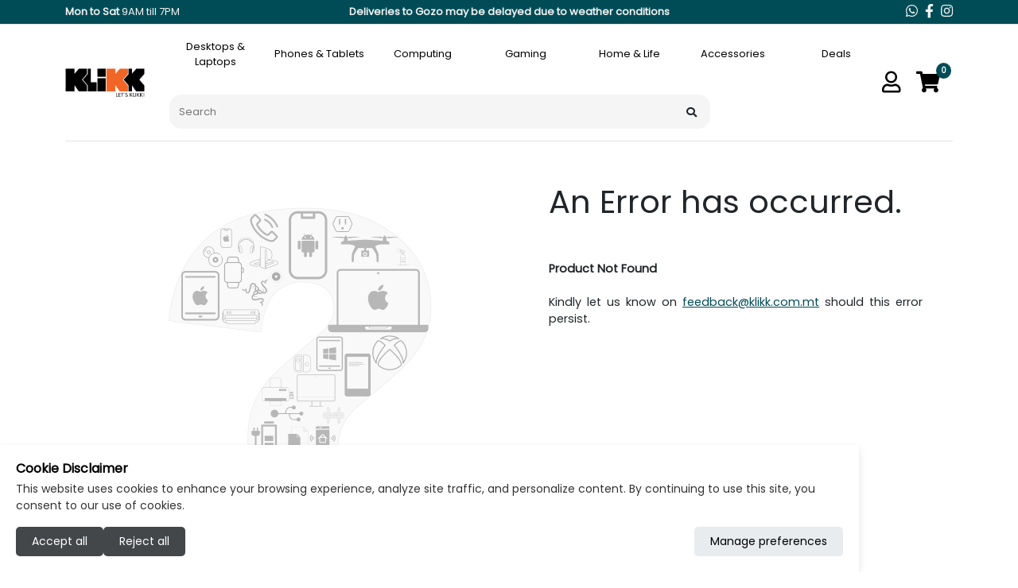

--- FILE ---
content_type: application/javascript
request_url: https://klikk.com.mt/dist/app.js?v=20260114090000
body_size: 23802
content:
/*! For license information please see app.js.LICENSE.txt */
(()=>{"use strict";var t,e={502:(t,e,i)=>{var n={};i.r(n),i.d(n,{afterMain:()=>T,afterRead:()=>y,afterWrite:()=>L,applyStyles:()=>j,arrow:()=>Z,auto:()=>l,basePlacements:()=>c,beforeMain:()=>w,beforeRead:()=>b,beforeWrite:()=>A,bottom:()=>o,clippingParents:()=>u,computeStyles:()=>et,createPopper:()=>Nt,createPopperBase:()=>St,createPopperLite:()=>jt,detectOverflow:()=>bt,end:()=>d,eventListeners:()=>nt,flip:()=>vt,hide:()=>Et,left:()=>a,main:()=>E,modifierPhases:()=>k,offset:()=>Tt,placements:()=>_,popper:()=>p,popperGenerator:()=>Ct,popperOffsets:()=>At,preventOverflow:()=>Ot,read:()=>v,reference:()=>g,right:()=>r,start:()=>h,top:()=>s,variationPlacements:()=>m,viewport:()=>f,write:()=>O});var s="top",o="bottom",r="right",a="left",l="auto",c=[s,o,r,a],h="start",d="end",u="clippingParents",f="viewport",p="popper",g="reference",m=c.reduce((function(t,e){return t.concat([e+"-"+h,e+"-"+d])}),[]),_=[].concat(c,[l]).reduce((function(t,e){return t.concat([e,e+"-"+h,e+"-"+d])}),[]),b="beforeRead",v="read",y="afterRead",w="beforeMain",E="main",T="afterMain",A="beforeWrite",O="write",L="afterWrite",k=[b,v,y,w,E,T,A,O,L];function D(t){return t?(t.nodeName||"").toLowerCase():null}function x(t){if(null==t)return window;if("[object Window]"!==t.toString()){var e=t.ownerDocument;return e&&e.defaultView||window}return t}function C(t){return t instanceof x(t).Element||t instanceof Element}function S(t){return t instanceof x(t).HTMLElement||t instanceof HTMLElement}function N(t){return"undefined"!=typeof ShadowRoot&&(t instanceof x(t).ShadowRoot||t instanceof ShadowRoot)}const j={name:"applyStyles",enabled:!0,phase:"write",fn:function(t){var e=t.state;Object.keys(e.elements).forEach((function(t){var i=e.styles[t]||{},n=e.attributes[t]||{},s=e.elements[t];S(s)&&D(s)&&(Object.assign(s.style,i),Object.keys(n).forEach((function(t){var e=n[t];!1===e?s.removeAttribute(t):s.setAttribute(t,!0===e?"":e)})))}))},effect:function(t){var e=t.state,i={popper:{position:e.options.strategy,left:"0",top:"0",margin:"0"},arrow:{position:"absolute"},reference:{}};return Object.assign(e.elements.popper.style,i.popper),e.styles=i,e.elements.arrow&&Object.assign(e.elements.arrow.style,i.arrow),function(){Object.keys(e.elements).forEach((function(t){var n=e.elements[t],s=e.attributes[t]||{},o=Object.keys(e.styles.hasOwnProperty(t)?e.styles[t]:i[t]).reduce((function(t,e){return t[e]="",t}),{});S(n)&&D(n)&&(Object.assign(n.style,o),Object.keys(s).forEach((function(t){n.removeAttribute(t)})))}))}},requires:["computeStyles"]};function P(t){return t.split("-")[0]}var I=Math.round;function M(t,e){void 0===e&&(e=!1);var i=t.getBoundingClientRect(),n=1,s=1;return S(t)&&e&&(n=i.width/t.offsetWidth||1,s=i.height/t.offsetHeight||1),{width:I(i.width/n),height:I(i.height/s),top:I(i.top/s),right:I(i.right/n),bottom:I(i.bottom/s),left:I(i.left/n),x:I(i.left/n),y:I(i.top/s)}}function H(t){var e=M(t),i=t.offsetWidth,n=t.offsetHeight;return Math.abs(e.width-i)<=1&&(i=e.width),Math.abs(e.height-n)<=1&&(n=e.height),{x:t.offsetLeft,y:t.offsetTop,width:i,height:n}}function R(t,e){var i=e.getRootNode&&e.getRootNode();if(t.contains(e))return!0;if(i&&N(i)){var n=e;do{if(n&&t.isSameNode(n))return!0;n=n.parentNode||n.host}while(n)}return!1}function B(t){return x(t).getComputedStyle(t)}function W(t){return["table","td","th"].indexOf(D(t))>=0}function $(t){return((C(t)?t.ownerDocument:t.document)||window.document).documentElement}function U(t){return"html"===D(t)?t:t.assignedSlot||t.parentNode||(N(t)?t.host:null)||$(t)}function F(t){return S(t)&&"fixed"!==B(t).position?t.offsetParent:null}function z(t){for(var e=x(t),i=F(t);i&&W(i)&&"static"===B(i).position;)i=F(i);return i&&("html"===D(i)||"body"===D(i)&&"static"===B(i).position)?e:i||function(t){var e=-1!==navigator.userAgent.toLowerCase().indexOf("firefox");if(-1!==navigator.userAgent.indexOf("Trident")&&S(t)&&"fixed"===B(t).position)return null;for(var i=U(t);S(i)&&["html","body"].indexOf(D(i))<0;){var n=B(i);if("none"!==n.transform||"none"!==n.perspective||"paint"===n.contain||-1!==["transform","perspective"].indexOf(n.willChange)||e&&"filter"===n.willChange||e&&n.filter&&"none"!==n.filter)return i;i=i.parentNode}return null}(t)||e}function K(t){return["top","bottom"].indexOf(t)>=0?"x":"y"}var Y=Math.max,q=Math.min,V=Math.round;function X(t,e,i){return Y(t,q(e,i))}function Q(t){return Object.assign({},{top:0,right:0,bottom:0,left:0},t)}function G(t,e){return e.reduce((function(e,i){return e[i]=t,e}),{})}const Z={name:"arrow",enabled:!0,phase:"main",fn:function(t){var e,i=t.state,n=t.name,l=t.options,h=i.elements.arrow,d=i.modifiersData.popperOffsets,u=P(i.placement),f=K(u),p=[a,r].indexOf(u)>=0?"height":"width";if(h&&d){var g=function(t,e){return Q("number"!=typeof(t="function"==typeof t?t(Object.assign({},e.rects,{placement:e.placement})):t)?t:G(t,c))}(l.padding,i),m=H(h),_="y"===f?s:a,b="y"===f?o:r,v=i.rects.reference[p]+i.rects.reference[f]-d[f]-i.rects.popper[p],y=d[f]-i.rects.reference[f],w=z(h),E=w?"y"===f?w.clientHeight||0:w.clientWidth||0:0,T=v/2-y/2,A=g[_],O=E-m[p]-g[b],L=E/2-m[p]/2+T,k=X(A,L,O),D=f;i.modifiersData[n]=((e={})[D]=k,e.centerOffset=k-L,e)}},effect:function(t){var e=t.state,i=t.options.element,n=void 0===i?"[data-popper-arrow]":i;null!=n&&("string"!=typeof n||(n=e.elements.popper.querySelector(n)))&&R(e.elements.popper,n)&&(e.elements.arrow=n)},requires:["popperOffsets"],requiresIfExists:["preventOverflow"]};var J={top:"auto",right:"auto",bottom:"auto",left:"auto"};function tt(t){var e,i=t.popper,n=t.popperRect,l=t.placement,c=t.offsets,h=t.position,d=t.gpuAcceleration,u=t.adaptive,f=t.roundOffsets,p=!0===f?function(t){var e=t.x,i=t.y,n=window.devicePixelRatio||1;return{x:V(V(e*n)/n)||0,y:V(V(i*n)/n)||0}}(c):"function"==typeof f?f(c):c,g=p.x,m=void 0===g?0:g,_=p.y,b=void 0===_?0:_,v=c.hasOwnProperty("x"),y=c.hasOwnProperty("y"),w=a,E=s,T=window;if(u){var A=z(i),O="clientHeight",L="clientWidth";A===x(i)&&"static"!==B(A=$(i)).position&&(O="scrollHeight",L="scrollWidth"),A=A,l===s&&(E=o,b-=A[O]-n.height,b*=d?1:-1),l===a&&(w=r,m-=A[L]-n.width,m*=d?1:-1)}var k,D=Object.assign({position:h},u&&J);return d?Object.assign({},D,((k={})[E]=y?"0":"",k[w]=v?"0":"",k.transform=(T.devicePixelRatio||1)<2?"translate("+m+"px, "+b+"px)":"translate3d("+m+"px, "+b+"px, 0)",k)):Object.assign({},D,((e={})[E]=y?b+"px":"",e[w]=v?m+"px":"",e.transform="",e))}const et={name:"computeStyles",enabled:!0,phase:"beforeWrite",fn:function(t){var e=t.state,i=t.options,n=i.gpuAcceleration,s=void 0===n||n,o=i.adaptive,r=void 0===o||o,a=i.roundOffsets,l=void 0===a||a,c={placement:P(e.placement),popper:e.elements.popper,popperRect:e.rects.popper,gpuAcceleration:s};null!=e.modifiersData.popperOffsets&&(e.styles.popper=Object.assign({},e.styles.popper,tt(Object.assign({},c,{offsets:e.modifiersData.popperOffsets,position:e.options.strategy,adaptive:r,roundOffsets:l})))),null!=e.modifiersData.arrow&&(e.styles.arrow=Object.assign({},e.styles.arrow,tt(Object.assign({},c,{offsets:e.modifiersData.arrow,position:"absolute",adaptive:!1,roundOffsets:l})))),e.attributes.popper=Object.assign({},e.attributes.popper,{"data-popper-placement":e.placement})},data:{}};var it={passive:!0};const nt={name:"eventListeners",enabled:!0,phase:"write",fn:function(){},effect:function(t){var e=t.state,i=t.instance,n=t.options,s=n.scroll,o=void 0===s||s,r=n.resize,a=void 0===r||r,l=x(e.elements.popper),c=[].concat(e.scrollParents.reference,e.scrollParents.popper);return o&&c.forEach((function(t){t.addEventListener("scroll",i.update,it)})),a&&l.addEventListener("resize",i.update,it),function(){o&&c.forEach((function(t){t.removeEventListener("scroll",i.update,it)})),a&&l.removeEventListener("resize",i.update,it)}},data:{}};var st={left:"right",right:"left",bottom:"top",top:"bottom"};function ot(t){return t.replace(/left|right|bottom|top/g,(function(t){return st[t]}))}var rt={start:"end",end:"start"};function at(t){return t.replace(/start|end/g,(function(t){return rt[t]}))}function lt(t){var e=x(t);return{scrollLeft:e.pageXOffset,scrollTop:e.pageYOffset}}function ct(t){return M($(t)).left+lt(t).scrollLeft}function ht(t){var e=B(t),i=e.overflow,n=e.overflowX,s=e.overflowY;return/auto|scroll|overlay|hidden/.test(i+s+n)}function dt(t){return["html","body","#document"].indexOf(D(t))>=0?t.ownerDocument.body:S(t)&&ht(t)?t:dt(U(t))}function ut(t,e){var i;void 0===e&&(e=[]);var n=dt(t),s=n===(null==(i=t.ownerDocument)?void 0:i.body),o=x(n),r=s?[o].concat(o.visualViewport||[],ht(n)?n:[]):n,a=e.concat(r);return s?a:a.concat(ut(U(r)))}function ft(t){return Object.assign({},t,{left:t.x,top:t.y,right:t.x+t.width,bottom:t.y+t.height})}function pt(t,e){return e===f?ft(function(t){var e=x(t),i=$(t),n=e.visualViewport,s=i.clientWidth,o=i.clientHeight,r=0,a=0;return n&&(s=n.width,o=n.height,/^((?!chrome|android).)*safari/i.test(navigator.userAgent)||(r=n.offsetLeft,a=n.offsetTop)),{width:s,height:o,x:r+ct(t),y:a}}(t)):S(e)?function(t){var e=M(t);return e.top=e.top+t.clientTop,e.left=e.left+t.clientLeft,e.bottom=e.top+t.clientHeight,e.right=e.left+t.clientWidth,e.width=t.clientWidth,e.height=t.clientHeight,e.x=e.left,e.y=e.top,e}(e):ft(function(t){var e,i=$(t),n=lt(t),s=null==(e=t.ownerDocument)?void 0:e.body,o=Y(i.scrollWidth,i.clientWidth,s?s.scrollWidth:0,s?s.clientWidth:0),r=Y(i.scrollHeight,i.clientHeight,s?s.scrollHeight:0,s?s.clientHeight:0),a=-n.scrollLeft+ct(t),l=-n.scrollTop;return"rtl"===B(s||i).direction&&(a+=Y(i.clientWidth,s?s.clientWidth:0)-o),{width:o,height:r,x:a,y:l}}($(t)))}function gt(t,e,i){var n="clippingParents"===e?function(t){var e=ut(U(t)),i=["absolute","fixed"].indexOf(B(t).position)>=0&&S(t)?z(t):t;return C(i)?e.filter((function(t){return C(t)&&R(t,i)&&"body"!==D(t)})):[]}(t):[].concat(e),s=[].concat(n,[i]),o=s[0],r=s.reduce((function(e,i){var n=pt(t,i);return e.top=Y(n.top,e.top),e.right=q(n.right,e.right),e.bottom=q(n.bottom,e.bottom),e.left=Y(n.left,e.left),e}),pt(t,o));return r.width=r.right-r.left,r.height=r.bottom-r.top,r.x=r.left,r.y=r.top,r}function mt(t){return t.split("-")[1]}function _t(t){var e,i=t.reference,n=t.element,l=t.placement,c=l?P(l):null,u=l?mt(l):null,f=i.x+i.width/2-n.width/2,p=i.y+i.height/2-n.height/2;switch(c){case s:e={x:f,y:i.y-n.height};break;case o:e={x:f,y:i.y+i.height};break;case r:e={x:i.x+i.width,y:p};break;case a:e={x:i.x-n.width,y:p};break;default:e={x:i.x,y:i.y}}var g=c?K(c):null;if(null!=g){var m="y"===g?"height":"width";switch(u){case h:e[g]=e[g]-(i[m]/2-n[m]/2);break;case d:e[g]=e[g]+(i[m]/2-n[m]/2)}}return e}function bt(t,e){void 0===e&&(e={});var i=e,n=i.placement,a=void 0===n?t.placement:n,l=i.boundary,h=void 0===l?u:l,d=i.rootBoundary,m=void 0===d?f:d,_=i.elementContext,b=void 0===_?p:_,v=i.altBoundary,y=void 0!==v&&v,w=i.padding,E=void 0===w?0:w,T=Q("number"!=typeof E?E:G(E,c)),A=b===p?g:p,O=t.elements.reference,L=t.rects.popper,k=t.elements[y?A:b],D=gt(C(k)?k:k.contextElement||$(t.elements.popper),h,m),x=M(O),S=_t({reference:x,element:L,strategy:"absolute",placement:a}),N=ft(Object.assign({},L,S)),j=b===p?N:x,P={top:D.top-j.top+T.top,bottom:j.bottom-D.bottom+T.bottom,left:D.left-j.left+T.left,right:j.right-D.right+T.right},I=t.modifiersData.offset;if(b===p&&I){var H=I[a];Object.keys(P).forEach((function(t){var e=[r,o].indexOf(t)>=0?1:-1,i=[s,o].indexOf(t)>=0?"y":"x";P[t]+=H[i]*e}))}return P}const vt={name:"flip",enabled:!0,phase:"main",fn:function(t){var e=t.state,i=t.options,n=t.name;if(!e.modifiersData[n]._skip){for(var d=i.mainAxis,u=void 0===d||d,f=i.altAxis,p=void 0===f||f,g=i.fallbackPlacements,b=i.padding,v=i.boundary,y=i.rootBoundary,w=i.altBoundary,E=i.flipVariations,T=void 0===E||E,A=i.allowedAutoPlacements,O=e.options.placement,L=P(O),k=g||(L===O||!T?[ot(O)]:function(t){if(P(t)===l)return[];var e=ot(t);return[at(t),e,at(e)]}(O)),D=[O].concat(k).reduce((function(t,i){return t.concat(P(i)===l?function(t,e){void 0===e&&(e={});var i=e,n=i.placement,s=i.boundary,o=i.rootBoundary,r=i.padding,a=i.flipVariations,l=i.allowedAutoPlacements,h=void 0===l?_:l,d=mt(n),u=d?a?m:m.filter((function(t){return mt(t)===d})):c,f=u.filter((function(t){return h.indexOf(t)>=0}));0===f.length&&(f=u);var p=f.reduce((function(e,i){return e[i]=bt(t,{placement:i,boundary:s,rootBoundary:o,padding:r})[P(i)],e}),{});return Object.keys(p).sort((function(t,e){return p[t]-p[e]}))}(e,{placement:i,boundary:v,rootBoundary:y,padding:b,flipVariations:T,allowedAutoPlacements:A}):i)}),[]),x=e.rects.reference,C=e.rects.popper,S=new Map,N=!0,j=D[0],I=0;I<D.length;I++){var M=D[I],H=P(M),R=mt(M)===h,B=[s,o].indexOf(H)>=0,W=B?"width":"height",$=bt(e,{placement:M,boundary:v,rootBoundary:y,altBoundary:w,padding:b}),U=B?R?r:a:R?o:s;x[W]>C[W]&&(U=ot(U));var F=ot(U),z=[];if(u&&z.push($[H]<=0),p&&z.push($[U]<=0,$[F]<=0),z.every((function(t){return t}))){j=M,N=!1;break}S.set(M,z)}if(N)for(var K=function(t){var e=D.find((function(e){var i=S.get(e);if(i)return i.slice(0,t).every((function(t){return t}))}));if(e)return j=e,"break"},Y=T?3:1;Y>0;Y--){if("break"===K(Y))break}e.placement!==j&&(e.modifiersData[n]._skip=!0,e.placement=j,e.reset=!0)}},requiresIfExists:["offset"],data:{_skip:!1}};function yt(t,e,i){return void 0===i&&(i={x:0,y:0}),{top:t.top-e.height-i.y,right:t.right-e.width+i.x,bottom:t.bottom-e.height+i.y,left:t.left-e.width-i.x}}function wt(t){return[s,r,o,a].some((function(e){return t[e]>=0}))}const Et={name:"hide",enabled:!0,phase:"main",requiresIfExists:["preventOverflow"],fn:function(t){var e=t.state,i=t.name,n=e.rects.reference,s=e.rects.popper,o=e.modifiersData.preventOverflow,r=bt(e,{elementContext:"reference"}),a=bt(e,{altBoundary:!0}),l=yt(r,n),c=yt(a,s,o),h=wt(l),d=wt(c);e.modifiersData[i]={referenceClippingOffsets:l,popperEscapeOffsets:c,isReferenceHidden:h,hasPopperEscaped:d},e.attributes.popper=Object.assign({},e.attributes.popper,{"data-popper-reference-hidden":h,"data-popper-escaped":d})}};const Tt={name:"offset",enabled:!0,phase:"main",requires:["popperOffsets"],fn:function(t){var e=t.state,i=t.options,n=t.name,o=i.offset,l=void 0===o?[0,0]:o,c=_.reduce((function(t,i){return t[i]=function(t,e,i){var n=P(t),o=[a,s].indexOf(n)>=0?-1:1,l="function"==typeof i?i(Object.assign({},e,{placement:t})):i,c=l[0],h=l[1];return c=c||0,h=(h||0)*o,[a,r].indexOf(n)>=0?{x:h,y:c}:{x:c,y:h}}(i,e.rects,l),t}),{}),h=c[e.placement],d=h.x,u=h.y;null!=e.modifiersData.popperOffsets&&(e.modifiersData.popperOffsets.x+=d,e.modifiersData.popperOffsets.y+=u),e.modifiersData[n]=c}};const At={name:"popperOffsets",enabled:!0,phase:"read",fn:function(t){var e=t.state,i=t.name;e.modifiersData[i]=_t({reference:e.rects.reference,element:e.rects.popper,strategy:"absolute",placement:e.placement})},data:{}};const Ot={name:"preventOverflow",enabled:!0,phase:"main",fn:function(t){var e=t.state,i=t.options,n=t.name,l=i.mainAxis,c=void 0===l||l,d=i.altAxis,u=void 0!==d&&d,f=i.boundary,p=i.rootBoundary,g=i.altBoundary,m=i.padding,_=i.tether,b=void 0===_||_,v=i.tetherOffset,y=void 0===v?0:v,w=bt(e,{boundary:f,rootBoundary:p,padding:m,altBoundary:g}),E=P(e.placement),T=mt(e.placement),A=!T,O=K(E),L="x"===O?"y":"x",k=e.modifiersData.popperOffsets,D=e.rects.reference,x=e.rects.popper,C="function"==typeof y?y(Object.assign({},e.rects,{placement:e.placement})):y,S={x:0,y:0};if(k){if(c||u){var N="y"===O?s:a,j="y"===O?o:r,I="y"===O?"height":"width",M=k[O],R=k[O]+w[N],B=k[O]-w[j],W=b?-x[I]/2:0,$=T===h?D[I]:x[I],U=T===h?-x[I]:-D[I],F=e.elements.arrow,V=b&&F?H(F):{width:0,height:0},Q=e.modifiersData["arrow#persistent"]?e.modifiersData["arrow#persistent"].padding:{top:0,right:0,bottom:0,left:0},G=Q[N],Z=Q[j],J=X(0,D[I],V[I]),tt=A?D[I]/2-W-J-G-C:$-J-G-C,et=A?-D[I]/2+W+J+Z+C:U+J+Z+C,it=e.elements.arrow&&z(e.elements.arrow),nt=it?"y"===O?it.clientTop||0:it.clientLeft||0:0,st=e.modifiersData.offset?e.modifiersData.offset[e.placement][O]:0,ot=k[O]+tt-st-nt,rt=k[O]+et-st;if(c){var at=X(b?q(R,ot):R,M,b?Y(B,rt):B);k[O]=at,S[O]=at-M}if(u){var lt="x"===O?s:a,ct="x"===O?o:r,ht=k[L],dt=ht+w[lt],ut=ht-w[ct],ft=X(b?q(dt,ot):dt,ht,b?Y(ut,rt):ut);k[L]=ft,S[L]=ft-ht}}e.modifiersData[n]=S}},requiresIfExists:["offset"]};function Lt(t,e,i){void 0===i&&(i=!1);var n,s,o=S(e),r=S(e)&&function(t){var e=t.getBoundingClientRect(),i=e.width/t.offsetWidth||1,n=e.height/t.offsetHeight||1;return 1!==i||1!==n}(e),a=$(e),l=M(t,r),c={scrollLeft:0,scrollTop:0},h={x:0,y:0};return(o||!o&&!i)&&(("body"!==D(e)||ht(a))&&(c=(n=e)!==x(n)&&S(n)?{scrollLeft:(s=n).scrollLeft,scrollTop:s.scrollTop}:lt(n)),S(e)?((h=M(e,!0)).x+=e.clientLeft,h.y+=e.clientTop):a&&(h.x=ct(a))),{x:l.left+c.scrollLeft-h.x,y:l.top+c.scrollTop-h.y,width:l.width,height:l.height}}function kt(t){var e=new Map,i=new Set,n=[];function s(t){i.add(t.name),[].concat(t.requires||[],t.requiresIfExists||[]).forEach((function(t){if(!i.has(t)){var n=e.get(t);n&&s(n)}})),n.push(t)}return t.forEach((function(t){e.set(t.name,t)})),t.forEach((function(t){i.has(t.name)||s(t)})),n}var Dt={placement:"bottom",modifiers:[],strategy:"absolute"};function xt(){for(var t=arguments.length,e=new Array(t),i=0;i<t;i++)e[i]=arguments[i];return!e.some((function(t){return!(t&&"function"==typeof t.getBoundingClientRect)}))}function Ct(t){void 0===t&&(t={});var e=t,i=e.defaultModifiers,n=void 0===i?[]:i,s=e.defaultOptions,o=void 0===s?Dt:s;return function(t,e,i){void 0===i&&(i=o);var s,r,a={placement:"bottom",orderedModifiers:[],options:Object.assign({},Dt,o),modifiersData:{},elements:{reference:t,popper:e},attributes:{},styles:{}},l=[],c=!1,h={state:a,setOptions:function(i){d(),a.options=Object.assign({},o,a.options,i),a.scrollParents={reference:C(t)?ut(t):t.contextElement?ut(t.contextElement):[],popper:ut(e)};var s=function(t){var e=kt(t);return k.reduce((function(t,i){return t.concat(e.filter((function(t){return t.phase===i})))}),[])}(function(t){var e=t.reduce((function(t,e){var i=t[e.name];return t[e.name]=i?Object.assign({},i,e,{options:Object.assign({},i.options,e.options),data:Object.assign({},i.data,e.data)}):e,t}),{});return Object.keys(e).map((function(t){return e[t]}))}([].concat(n,a.options.modifiers)));return a.orderedModifiers=s.filter((function(t){return t.enabled})),a.orderedModifiers.forEach((function(t){var e=t.name,i=t.options,n=void 0===i?{}:i,s=t.effect;if("function"==typeof s){var o=s({state:a,name:e,instance:h,options:n}),r=function(){};l.push(o||r)}})),h.update()},forceUpdate:function(){if(!c){var t=a.elements,e=t.reference,i=t.popper;if(xt(e,i)){a.rects={reference:Lt(e,z(i),"fixed"===a.options.strategy),popper:H(i)},a.reset=!1,a.placement=a.options.placement,a.orderedModifiers.forEach((function(t){return a.modifiersData[t.name]=Object.assign({},t.data)}));for(var n=0;n<a.orderedModifiers.length;n++)if(!0!==a.reset){var s=a.orderedModifiers[n],o=s.fn,r=s.options,l=void 0===r?{}:r,d=s.name;"function"==typeof o&&(a=o({state:a,options:l,name:d,instance:h})||a)}else a.reset=!1,n=-1}}},update:(s=function(){return new Promise((function(t){h.forceUpdate(),t(a)}))},function(){return r||(r=new Promise((function(t){Promise.resolve().then((function(){r=void 0,t(s())}))}))),r}),destroy:function(){d(),c=!0}};if(!xt(t,e))return h;function d(){l.forEach((function(t){return t()})),l=[]}return h.setOptions(i).then((function(t){!c&&i.onFirstUpdate&&i.onFirstUpdate(t)})),h}}var St=Ct(),Nt=Ct({defaultModifiers:[nt,At,et,j,Tt,vt,Ot,Z,Et]}),jt=Ct({defaultModifiers:[nt,At,et,j]});const Pt="transitionend",It=t=>{do{t+=Math.floor(1e6*Math.random())}while(document.getElementById(t));return t},Mt=t=>{let e=t.getAttribute("data-bs-target");if(!e||"#"===e){let i=t.getAttribute("href");if(!i||!i.includes("#")&&!i.startsWith("."))return null;i.includes("#")&&!i.startsWith("#")&&(i="#"+i.split("#")[1]),e=i&&"#"!==i?i.trim():null}return e},Ht=t=>{const e=Mt(t);return e&&document.querySelector(e)?e:null},Rt=t=>{const e=Mt(t);return e?document.querySelector(e):null},Bt=t=>{if(!t)return 0;let{transitionDuration:e,transitionDelay:i}=window.getComputedStyle(t);const n=Number.parseFloat(e),s=Number.parseFloat(i);return n||s?(e=e.split(",")[0],i=i.split(",")[0],1e3*(Number.parseFloat(e)+Number.parseFloat(i))):0},Wt=t=>{t.dispatchEvent(new Event(Pt))},$t=t=>(t[0]||t).nodeType,Ut=(t,e)=>{let i=!1;const n=e+5;t.addEventListener(Pt,(function e(){i=!0,t.removeEventListener(Pt,e)})),setTimeout((()=>{i||Wt(t)}),n)},Ft=(t,e,i)=>{Object.keys(i).forEach((n=>{const s=i[n],o=e[n],r=o&&$t(o)?"element":null==(a=o)?`${a}`:{}.toString.call(a).match(/\s([a-z]+)/i)[1].toLowerCase();var a;if(!new RegExp(s).test(r))throw new TypeError(`${t.toUpperCase()}: Option "${n}" provided type "${r}" but expected type "${s}".`)}))},zt=t=>{if(!t)return!1;if(t.style&&t.parentNode&&t.parentNode.style){const e=getComputedStyle(t),i=getComputedStyle(t.parentNode);return"none"!==e.display&&"none"!==i.display&&"hidden"!==e.visibility}return!1},Kt=t=>!t||t.nodeType!==Node.ELEMENT_NODE||(!!t.classList.contains("disabled")||(void 0!==t.disabled?t.disabled:t.hasAttribute("disabled")&&"false"!==t.getAttribute("disabled"))),Yt=t=>{if(!document.documentElement.attachShadow)return null;if("function"==typeof t.getRootNode){const e=t.getRootNode();return e instanceof ShadowRoot?e:null}return t instanceof ShadowRoot?t:t.parentNode?Yt(t.parentNode):null},qt=()=>function(){},Vt=t=>t.offsetHeight,Xt=()=>{const{jQuery:t}=window;return t&&!document.body.hasAttribute("data-bs-no-jquery")?t:null},Qt=()=>"rtl"===document.documentElement.dir,Gt=(t,e)=>{var i;i=()=>{const i=Xt();if(i){const n=i.fn[t];i.fn[t]=e.jQueryInterface,i.fn[t].Constructor=e,i.fn[t].noConflict=()=>(i.fn[t]=n,e.jQueryInterface)}},"loading"===document.readyState?document.addEventListener("DOMContentLoaded",i):i()},Zt=new Map;var Jt={set(t,e,i){Zt.has(t)||Zt.set(t,new Map);const n=Zt.get(t);n.has(e)||0===n.size?n.set(e,i):console.error(`Bootstrap doesn't allow more than one instance per element. Bound instance: ${Array.from(n.keys())[0]}.`)},get:(t,e)=>Zt.has(t)&&Zt.get(t).get(e)||null,remove(t,e){if(!Zt.has(t))return;const i=Zt.get(t);i.delete(e),0===i.size&&Zt.delete(t)}};const te=/[^.]*(?=\..*)\.|.*/,ee=/\..*/,ie=/::\d+$/,ne={};let se=1;const oe={mouseenter:"mouseover",mouseleave:"mouseout"},re=new Set(["click","dblclick","mouseup","mousedown","contextmenu","mousewheel","DOMMouseScroll","mouseover","mouseout","mousemove","selectstart","selectend","keydown","keypress","keyup","orientationchange","touchstart","touchmove","touchend","touchcancel","pointerdown","pointermove","pointerup","pointerleave","pointercancel","gesturestart","gesturechange","gestureend","focus","blur","change","reset","select","submit","focusin","focusout","load","unload","beforeunload","resize","move","DOMContentLoaded","readystatechange","error","abort","scroll"]);function ae(t,e){return e&&`${e}::${se++}`||t.uidEvent||se++}function le(t){const e=ae(t);return t.uidEvent=e,ne[e]=ne[e]||{},ne[e]}function ce(t,e,i=null){const n=Object.keys(t);for(let s=0,o=n.length;s<o;s++){const o=t[n[s]];if(o.originalHandler===e&&o.delegationSelector===i)return o}return null}function he(t,e,i){const n="string"==typeof e,s=n?i:e;let o=t.replace(ee,"");const r=oe[o];r&&(o=r);return re.has(o)||(o=t),[n,s,o]}function de(t,e,i,n,s){if("string"!=typeof e||!t)return;i||(i=n,n=null);const[o,r,a]=he(e,i,n),l=le(t),c=l[a]||(l[a]={}),h=ce(c,r,o?i:null);if(h)return void(h.oneOff=h.oneOff&&s);const d=ae(r,e.replace(te,"")),u=o?function(t,e,i){return function n(s){const o=t.querySelectorAll(e);for(let{target:e}=s;e&&e!==this;e=e.parentNode)for(let r=o.length;r--;)if(o[r]===e)return s.delegateTarget=e,n.oneOff&&fe.off(t,s.type,i),i.apply(e,[s]);return null}}(t,i,n):function(t,e){return function i(n){return n.delegateTarget=t,i.oneOff&&fe.off(t,n.type,e),e.apply(t,[n])}}(t,i);u.delegationSelector=o?i:null,u.originalHandler=r,u.oneOff=s,u.uidEvent=d,c[d]=u,t.addEventListener(a,u,o)}function ue(t,e,i,n,s){const o=ce(e[i],n,s);o&&(t.removeEventListener(i,o,Boolean(s)),delete e[i][o.uidEvent])}const fe={on(t,e,i,n){de(t,e,i,n,!1)},one(t,e,i,n){de(t,e,i,n,!0)},off(t,e,i,n){if("string"!=typeof e||!t)return;const[s,o,r]=he(e,i,n),a=r!==e,l=le(t),c=e.startsWith(".");if(void 0!==o){if(!l||!l[r])return;return void ue(t,l,r,o,s?i:null)}c&&Object.keys(l).forEach((i=>{!function(t,e,i,n){const s=e[i]||{};Object.keys(s).forEach((o=>{if(o.includes(n)){const n=s[o];ue(t,e,i,n.originalHandler,n.delegationSelector)}}))}(t,l,i,e.slice(1))}));const h=l[r]||{};Object.keys(h).forEach((i=>{const n=i.replace(ie,"");if(!a||e.includes(n)){const e=h[i];ue(t,l,r,e.originalHandler,e.delegationSelector)}}))},trigger(t,e,i){if("string"!=typeof e||!t)return null;const n=Xt(),s=e.replace(ee,""),o=e!==s,r=re.has(s);let a,l=!0,c=!0,h=!1,d=null;return o&&n&&(a=n.Event(e,i),n(t).trigger(a),l=!a.isPropagationStopped(),c=!a.isImmediatePropagationStopped(),h=a.isDefaultPrevented()),r?(d=document.createEvent("HTMLEvents"),d.initEvent(s,l,!0)):d=new CustomEvent(e,{bubbles:l,cancelable:!0}),void 0!==i&&Object.keys(i).forEach((t=>{Object.defineProperty(d,t,{get:()=>i[t]})})),h&&d.preventDefault(),c&&t.dispatchEvent(d),d.defaultPrevented&&void 0!==a&&a.preventDefault(),d}};class pe{constructor(t){(t="string"==typeof t?document.querySelector(t):t)&&(this._element=t,Jt.set(this._element,this.constructor.DATA_KEY,this))}dispose(){Jt.remove(this._element,this.constructor.DATA_KEY),this._element=null}static getInstance(t){return Jt.get(t,this.DATA_KEY)}static get VERSION(){return"5.0.0-beta3"}}const ge="bs.alert";class me extends pe{static get DATA_KEY(){return ge}close(t){const e=t?this._getRootElement(t):this._element,i=this._triggerCloseEvent(e);null===i||i.defaultPrevented||this._removeElement(e)}_getRootElement(t){return Rt(t)||t.closest(".alert")}_triggerCloseEvent(t){return fe.trigger(t,"close.bs.alert")}_removeElement(t){if(t.classList.remove("show"),!t.classList.contains("fade"))return void this._destroyElement(t);const e=Bt(t);fe.one(t,"transitionend",(()=>this._destroyElement(t))),Ut(t,e)}_destroyElement(t){t.parentNode&&t.parentNode.removeChild(t),fe.trigger(t,"closed.bs.alert")}static jQueryInterface(t){return this.each((function(){let e=Jt.get(this,ge);e||(e=new me(this)),"close"===t&&e[t](this)}))}static handleDismiss(t){return function(e){e&&e.preventDefault(),t.close(this)}}}fe.on(document,"click.bs.alert.data-api",'[data-bs-dismiss="alert"]',me.handleDismiss(new me)),Gt("alert",me);const _e="bs.button",be='[data-bs-toggle="button"]';class ve extends pe{static get DATA_KEY(){return _e}toggle(){this._element.setAttribute("aria-pressed",this._element.classList.toggle("active"))}static jQueryInterface(t){return this.each((function(){let e=Jt.get(this,_e);e||(e=new ve(this)),"toggle"===t&&e[t]()}))}}function ye(t){return"true"===t||"false"!==t&&(t===Number(t).toString()?Number(t):""===t||"null"===t?null:t)}function we(t){return t.replace(/[A-Z]/g,(t=>`-${t.toLowerCase()}`))}fe.on(document,"click.bs.button.data-api",be,(t=>{t.preventDefault();const e=t.target.closest(be);let i=Jt.get(e,_e);i||(i=new ve(e)),i.toggle()})),Gt("button",ve);const Ee={setDataAttribute(t,e,i){t.setAttribute(`data-bs-${we(e)}`,i)},removeDataAttribute(t,e){t.removeAttribute(`data-bs-${we(e)}`)},getDataAttributes(t){if(!t)return{};const e={};return Object.keys(t.dataset).filter((t=>t.startsWith("bs"))).forEach((i=>{let n=i.replace(/^bs/,"");n=n.charAt(0).toLowerCase()+n.slice(1,n.length),e[n]=ye(t.dataset[i])})),e},getDataAttribute:(t,e)=>ye(t.getAttribute(`data-bs-${we(e)}`)),offset(t){const e=t.getBoundingClientRect();return{top:e.top+document.body.scrollTop,left:e.left+document.body.scrollLeft}},position:t=>({top:t.offsetTop,left:t.offsetLeft})},Te={find:(t,e=document.documentElement)=>[].concat(...Element.prototype.querySelectorAll.call(e,t)),findOne:(t,e=document.documentElement)=>Element.prototype.querySelector.call(e,t),children:(t,e)=>[].concat(...t.children).filter((t=>t.matches(e))),parents(t,e){const i=[];let n=t.parentNode;for(;n&&n.nodeType===Node.ELEMENT_NODE&&3!==n.nodeType;)n.matches(e)&&i.push(n),n=n.parentNode;return i},prev(t,e){let i=t.previousElementSibling;for(;i;){if(i.matches(e))return[i];i=i.previousElementSibling}return[]},next(t,e){let i=t.nextElementSibling;for(;i;){if(i.matches(e))return[i];i=i.nextElementSibling}return[]}},Ae="carousel",Oe="bs.carousel",Le=".bs.carousel",ke={interval:5e3,keyboard:!0,slide:!1,pause:"hover",wrap:!0,touch:!0},De={interval:"(number|boolean)",keyboard:"boolean",slide:"(boolean|string)",pause:"(string|boolean)",wrap:"boolean",touch:"boolean"},xe="next",Ce="prev",Se="left",Ne="right",je="slid.bs.carousel",Pe="active",Ie=".active.carousel-item",Me="touch";class He extends pe{constructor(t,e){super(t),this._items=null,this._interval=null,this._activeElement=null,this._isPaused=!1,this._isSliding=!1,this.touchTimeout=null,this.touchStartX=0,this.touchDeltaX=0,this._config=this._getConfig(e),this._indicatorsElement=Te.findOne(".carousel-indicators",this._element),this._touchSupported="ontouchstart"in document.documentElement||navigator.maxTouchPoints>0,this._pointerEvent=Boolean(window.PointerEvent),this._addEventListeners()}static get Default(){return ke}static get DATA_KEY(){return Oe}next(){this._isSliding||this._slide(xe)}nextWhenVisible(){!document.hidden&&zt(this._element)&&this.next()}prev(){this._isSliding||this._slide(Ce)}pause(t){t||(this._isPaused=!0),Te.findOne(".carousel-item-next, .carousel-item-prev",this._element)&&(Wt(this._element),this.cycle(!0)),clearInterval(this._interval),this._interval=null}cycle(t){t||(this._isPaused=!1),this._interval&&(clearInterval(this._interval),this._interval=null),this._config&&this._config.interval&&!this._isPaused&&(this._updateInterval(),this._interval=setInterval((document.visibilityState?this.nextWhenVisible:this.next).bind(this),this._config.interval))}to(t){this._activeElement=Te.findOne(Ie,this._element);const e=this._getItemIndex(this._activeElement);if(t>this._items.length-1||t<0)return;if(this._isSliding)return void fe.one(this._element,je,(()=>this.to(t)));if(e===t)return this.pause(),void this.cycle();const i=t>e?xe:Ce;this._slide(i,this._items[t])}dispose(){fe.off(this._element,Le),this._items=null,this._config=null,this._interval=null,this._isPaused=null,this._isSliding=null,this._activeElement=null,this._indicatorsElement=null,super.dispose()}_getConfig(t){return t={...ke,...t},Ft(Ae,t,De),t}_handleSwipe(){const t=Math.abs(this.touchDeltaX);if(t<=40)return;const e=t/this.touchDeltaX;this.touchDeltaX=0,e&&this._slide(e>0?Ne:Se)}_addEventListeners(){this._config.keyboard&&fe.on(this._element,"keydown.bs.carousel",(t=>this._keydown(t))),"hover"===this._config.pause&&(fe.on(this._element,"mouseenter.bs.carousel",(t=>this.pause(t))),fe.on(this._element,"mouseleave.bs.carousel",(t=>this.cycle(t)))),this._config.touch&&this._touchSupported&&this._addTouchEventListeners()}_addTouchEventListeners(){const t=t=>{!this._pointerEvent||"pen"!==t.pointerType&&t.pointerType!==Me?this._pointerEvent||(this.touchStartX=t.touches[0].clientX):this.touchStartX=t.clientX},e=t=>{this.touchDeltaX=t.touches&&t.touches.length>1?0:t.touches[0].clientX-this.touchStartX},i=t=>{!this._pointerEvent||"pen"!==t.pointerType&&t.pointerType!==Me||(this.touchDeltaX=t.clientX-this.touchStartX),this._handleSwipe(),"hover"===this._config.pause&&(this.pause(),this.touchTimeout&&clearTimeout(this.touchTimeout),this.touchTimeout=setTimeout((t=>this.cycle(t)),500+this._config.interval))};Te.find(".carousel-item img",this._element).forEach((t=>{fe.on(t,"dragstart.bs.carousel",(t=>t.preventDefault()))})),this._pointerEvent?(fe.on(this._element,"pointerdown.bs.carousel",(e=>t(e))),fe.on(this._element,"pointerup.bs.carousel",(t=>i(t))),this._element.classList.add("pointer-event")):(fe.on(this._element,"touchstart.bs.carousel",(e=>t(e))),fe.on(this._element,"touchmove.bs.carousel",(t=>e(t))),fe.on(this._element,"touchend.bs.carousel",(t=>i(t))))}_keydown(t){/input|textarea/i.test(t.target.tagName)||("ArrowLeft"===t.key?(t.preventDefault(),this._slide(Se)):"ArrowRight"===t.key&&(t.preventDefault(),this._slide(Ne)))}_getItemIndex(t){return this._items=t&&t.parentNode?Te.find(".carousel-item",t.parentNode):[],this._items.indexOf(t)}_getItemByOrder(t,e){const i=t===xe,n=t===Ce,s=this._getItemIndex(e),o=this._items.length-1;if((n&&0===s||i&&s===o)&&!this._config.wrap)return e;const r=(s+(n?-1:1))%this._items.length;return-1===r?this._items[this._items.length-1]:this._items[r]}_triggerSlideEvent(t,e){const i=this._getItemIndex(t),n=this._getItemIndex(Te.findOne(Ie,this._element));return fe.trigger(this._element,"slide.bs.carousel",{relatedTarget:t,direction:e,from:n,to:i})}_setActiveIndicatorElement(t){if(this._indicatorsElement){const e=Te.findOne(".active",this._indicatorsElement);e.classList.remove(Pe),e.removeAttribute("aria-current");const i=Te.find("[data-bs-target]",this._indicatorsElement);for(let e=0;e<i.length;e++)if(Number.parseInt(i[e].getAttribute("data-bs-slide-to"),10)===this._getItemIndex(t)){i[e].classList.add(Pe),i[e].setAttribute("aria-current","true");break}}}_updateInterval(){const t=this._activeElement||Te.findOne(Ie,this._element);if(!t)return;const e=Number.parseInt(t.getAttribute("data-bs-interval"),10);e?(this._config.defaultInterval=this._config.defaultInterval||this._config.interval,this._config.interval=e):this._config.interval=this._config.defaultInterval||this._config.interval}_slide(t,e){const i=this._directionToOrder(t),n=Te.findOne(Ie,this._element),s=this._getItemIndex(n),o=e||this._getItemByOrder(i,n),r=this._getItemIndex(o),a=Boolean(this._interval),l=i===xe,c=l?"carousel-item-start":"carousel-item-end",h=l?"carousel-item-next":"carousel-item-prev",d=this._orderToDirection(i);if(o&&o.classList.contains(Pe))return void(this._isSliding=!1);if(!this._triggerSlideEvent(o,d).defaultPrevented&&n&&o){if(this._isSliding=!0,a&&this.pause(),this._setActiveIndicatorElement(o),this._activeElement=o,this._element.classList.contains("slide")){o.classList.add(h),Vt(o),n.classList.add(c),o.classList.add(c);const t=Bt(n);fe.one(n,"transitionend",(()=>{o.classList.remove(c,h),o.classList.add(Pe),n.classList.remove(Pe,h,c),this._isSliding=!1,setTimeout((()=>{fe.trigger(this._element,je,{relatedTarget:o,direction:d,from:s,to:r})}),0)})),Ut(n,t)}else n.classList.remove(Pe),o.classList.add(Pe),this._isSliding=!1,fe.trigger(this._element,je,{relatedTarget:o,direction:d,from:s,to:r});a&&this.cycle()}}_directionToOrder(t){return[Ne,Se].includes(t)?Qt()?t===Ne?Ce:xe:t===Ne?xe:Ce:t}_orderToDirection(t){return[xe,Ce].includes(t)?Qt()?t===xe?Se:Ne:t===xe?Ne:Se:t}static carouselInterface(t,e){let i=Jt.get(t,Oe),n={...ke,...Ee.getDataAttributes(t)};"object"==typeof e&&(n={...n,...e});const s="string"==typeof e?e:n.slide;if(i||(i=new He(t,n)),"number"==typeof e)i.to(e);else if("string"==typeof s){if(void 0===i[s])throw new TypeError(`No method named "${s}"`);i[s]()}else n.interval&&n.ride&&(i.pause(),i.cycle())}static jQueryInterface(t){return this.each((function(){He.carouselInterface(this,t)}))}static dataApiClickHandler(t){const e=Rt(this);if(!e||!e.classList.contains("carousel"))return;const i={...Ee.getDataAttributes(e),...Ee.getDataAttributes(this)},n=this.getAttribute("data-bs-slide-to");n&&(i.interval=!1),He.carouselInterface(e,i),n&&Jt.get(e,Oe).to(n),t.preventDefault()}}fe.on(document,"click.bs.carousel.data-api","[data-bs-slide], [data-bs-slide-to]",He.dataApiClickHandler),fe.on(window,"load.bs.carousel.data-api",(()=>{const t=Te.find('[data-bs-ride="carousel"]');for(let e=0,i=t.length;e<i;e++)He.carouselInterface(t[e],Jt.get(t[e],Oe))})),Gt(Ae,He);const Re="collapse",Be="bs.collapse",We={toggle:!0,parent:""},$e={toggle:"boolean",parent:"(string|element)"},Ue="show",Fe="collapse",ze="collapsing",Ke="collapsed",Ye="width",qe='[data-bs-toggle="collapse"]';class Ve extends pe{constructor(t,e){super(t),this._isTransitioning=!1,this._config=this._getConfig(e),this._triggerArray=Te.find(`${qe}[href="#${this._element.id}"],${qe}[data-bs-target="#${this._element.id}"]`);const i=Te.find(qe);for(let t=0,e=i.length;t<e;t++){const e=i[t],n=Ht(e),s=Te.find(n).filter((t=>t===this._element));null!==n&&s.length&&(this._selector=n,this._triggerArray.push(e))}this._parent=this._config.parent?this._getParent():null,this._config.parent||this._addAriaAndCollapsedClass(this._element,this._triggerArray),this._config.toggle&&this.toggle()}static get Default(){return We}static get DATA_KEY(){return Be}toggle(){this._element.classList.contains(Ue)?this.hide():this.show()}show(){if(this._isTransitioning||this._element.classList.contains(Ue))return;let t,e;this._parent&&(t=Te.find(".show, .collapsing",this._parent).filter((t=>"string"==typeof this._config.parent?t.getAttribute("data-bs-parent")===this._config.parent:t.classList.contains(Fe))),0===t.length&&(t=null));const i=Te.findOne(this._selector);if(t){const n=t.find((t=>i!==t));if(e=n?Jt.get(n,Be):null,e&&e._isTransitioning)return}if(fe.trigger(this._element,"show.bs.collapse").defaultPrevented)return;t&&t.forEach((t=>{i!==t&&Ve.collapseInterface(t,"hide"),e||Jt.set(t,Be,null)}));const n=this._getDimension();this._element.classList.remove(Fe),this._element.classList.add(ze),this._element.style[n]=0,this._triggerArray.length&&this._triggerArray.forEach((t=>{t.classList.remove(Ke),t.setAttribute("aria-expanded",!0)})),this.setTransitioning(!0);const s=`scroll${n[0].toUpperCase()+n.slice(1)}`,o=Bt(this._element);fe.one(this._element,"transitionend",(()=>{this._element.classList.remove(ze),this._element.classList.add(Fe,Ue),this._element.style[n]="",this.setTransitioning(!1),fe.trigger(this._element,"shown.bs.collapse")})),Ut(this._element,o),this._element.style[n]=`${this._element[s]}px`}hide(){if(this._isTransitioning||!this._element.classList.contains(Ue))return;if(fe.trigger(this._element,"hide.bs.collapse").defaultPrevented)return;const t=this._getDimension();this._element.style[t]=`${this._element.getBoundingClientRect()[t]}px`,Vt(this._element),this._element.classList.add(ze),this._element.classList.remove(Fe,Ue);const e=this._triggerArray.length;if(e>0)for(let t=0;t<e;t++){const e=this._triggerArray[t],i=Rt(e);i&&!i.classList.contains(Ue)&&(e.classList.add(Ke),e.setAttribute("aria-expanded",!1))}this.setTransitioning(!0);this._element.style[t]="";const i=Bt(this._element);fe.one(this._element,"transitionend",(()=>{this.setTransitioning(!1),this._element.classList.remove(ze),this._element.classList.add(Fe),fe.trigger(this._element,"hidden.bs.collapse")})),Ut(this._element,i)}setTransitioning(t){this._isTransitioning=t}dispose(){super.dispose(),this._config=null,this._parent=null,this._triggerArray=null,this._isTransitioning=null}_getConfig(t){return(t={...We,...t}).toggle=Boolean(t.toggle),Ft(Re,t,$e),t}_getDimension(){return this._element.classList.contains(Ye)?Ye:"height"}_getParent(){let{parent:t}=this._config;$t(t)?void 0===t.jquery&&void 0===t[0]||(t=t[0]):t=Te.findOne(t);const e=`${qe}[data-bs-parent="${t}"]`;return Te.find(e,t).forEach((t=>{const e=Rt(t);this._addAriaAndCollapsedClass(e,[t])})),t}_addAriaAndCollapsedClass(t,e){if(!t||!e.length)return;const i=t.classList.contains(Ue);e.forEach((t=>{i?t.classList.remove(Ke):t.classList.add(Ke),t.setAttribute("aria-expanded",i)}))}static collapseInterface(t,e){let i=Jt.get(t,Be);const n={...We,...Ee.getDataAttributes(t),..."object"==typeof e&&e?e:{}};if(!i&&n.toggle&&"string"==typeof e&&/show|hide/.test(e)&&(n.toggle=!1),i||(i=new Ve(t,n)),"string"==typeof e){if(void 0===i[e])throw new TypeError(`No method named "${e}"`);i[e]()}}static jQueryInterface(t){return this.each((function(){Ve.collapseInterface(this,t)}))}}fe.on(document,"click.bs.collapse.data-api",qe,(function(t){("A"===t.target.tagName||t.delegateTarget&&"A"===t.delegateTarget.tagName)&&t.preventDefault();const e=Ee.getDataAttributes(this),i=Ht(this);Te.find(i).forEach((t=>{const i=Jt.get(t,Be);let n;i?(null===i._parent&&"string"==typeof e.parent&&(i._config.parent=e.parent,i._parent=i._getParent()),n="toggle"):n=e,Ve.collapseInterface(t,n)}))})),Gt(Re,Ve);const Xe="dropdown",Qe="bs.dropdown",Ge=".bs.dropdown",Ze="Escape",Je="Space",ti="ArrowUp",ei="ArrowDown",ii=new RegExp("ArrowUp|ArrowDown|Escape"),ni="hide.bs.dropdown",si="hidden.bs.dropdown",oi="click.bs.dropdown.data-api",ri="keydown.bs.dropdown.data-api",ai="disabled",li="show",ci='[data-bs-toggle="dropdown"]',hi=".dropdown-menu",di=Qt()?"top-end":"top-start",ui=Qt()?"top-start":"top-end",fi=Qt()?"bottom-end":"bottom-start",pi=Qt()?"bottom-start":"bottom-end",gi=Qt()?"left-start":"right-start",mi=Qt()?"right-start":"left-start",_i={offset:[0,2],boundary:"clippingParents",reference:"toggle",display:"dynamic",popperConfig:null},bi={offset:"(array|string|function)",boundary:"(string|element)",reference:"(string|element|object)",display:"string",popperConfig:"(null|object|function)"};class vi extends pe{constructor(t,e){super(t),this._popper=null,this._config=this._getConfig(e),this._menu=this._getMenuElement(),this._inNavbar=this._detectNavbar(),this._addEventListeners()}static get Default(){return _i}static get DefaultType(){return bi}static get DATA_KEY(){return Qe}toggle(){if(this._element.disabled||this._element.classList.contains(ai))return;const t=this._element.classList.contains(li);vi.clearMenus(),t||this.show()}show(){if(this._element.disabled||this._element.classList.contains(ai)||this._menu.classList.contains(li))return;const t=vi.getParentFromElement(this._element),e={relatedTarget:this._element};if(!fe.trigger(this._element,"show.bs.dropdown",e).defaultPrevented){if(this._inNavbar)Ee.setDataAttribute(this._menu,"popper","none");else{if(void 0===n)throw new TypeError("Bootstrap's dropdowns require Popper (https://popper.js.org)");let e=this._element;"parent"===this._config.reference?e=t:$t(this._config.reference)?(e=this._config.reference,void 0!==this._config.reference.jquery&&(e=this._config.reference[0])):"object"==typeof this._config.reference&&(e=this._config.reference);const i=this._getPopperConfig(),s=i.modifiers.find((t=>"applyStyles"===t.name&&!1===t.enabled));this._popper=Nt(e,this._menu,i),s&&Ee.setDataAttribute(this._menu,"popper","static")}"ontouchstart"in document.documentElement&&!t.closest(".navbar-nav")&&[].concat(...document.body.children).forEach((t=>fe.on(t,"mouseover",null,(function(){})))),this._element.focus(),this._element.setAttribute("aria-expanded",!0),this._menu.classList.toggle(li),this._element.classList.toggle(li),fe.trigger(this._element,"shown.bs.dropdown",e)}}hide(){if(this._element.disabled||this._element.classList.contains(ai)||!this._menu.classList.contains(li))return;const t={relatedTarget:this._element};fe.trigger(this._element,ni,t).defaultPrevented||(this._popper&&this._popper.destroy(),this._menu.classList.toggle(li),this._element.classList.toggle(li),Ee.removeDataAttribute(this._menu,"popper"),fe.trigger(this._element,si,t))}dispose(){fe.off(this._element,Ge),this._menu=null,this._popper&&(this._popper.destroy(),this._popper=null),super.dispose()}update(){this._inNavbar=this._detectNavbar(),this._popper&&this._popper.update()}_addEventListeners(){fe.on(this._element,"click.bs.dropdown",(t=>{t.preventDefault(),this.toggle()}))}_getConfig(t){if(t={...this.constructor.Default,...Ee.getDataAttributes(this._element),...t},Ft(Xe,t,this.constructor.DefaultType),"object"==typeof t.reference&&!$t(t.reference)&&"function"!=typeof t.reference.getBoundingClientRect)throw new TypeError(`${Xe.toUpperCase()}: Option "reference" provided type "object" without a required "getBoundingClientRect" method.`);return t}_getMenuElement(){return Te.next(this._element,hi)[0]}_getPlacement(){const t=this._element.parentNode;if(t.classList.contains("dropend"))return gi;if(t.classList.contains("dropstart"))return mi;const e="end"===getComputedStyle(this._menu).getPropertyValue("--bs-position").trim();return t.classList.contains("dropup")?e?ui:di:e?pi:fi}_detectNavbar(){return null!==this._element.closest(".navbar")}_getOffset(){const{offset:t}=this._config;return"string"==typeof t?t.split(",").map((t=>Number.parseInt(t,10))):"function"==typeof t?e=>t(e,this._element):t}_getPopperConfig(){const t={placement:this._getPlacement(),modifiers:[{name:"preventOverflow",options:{boundary:this._config.boundary}},{name:"offset",options:{offset:this._getOffset()}}]};return"static"===this._config.display&&(t.modifiers=[{name:"applyStyles",enabled:!1}]),{...t,..."function"==typeof this._config.popperConfig?this._config.popperConfig(t):this._config.popperConfig}}static dropdownInterface(t,e){let i=Jt.get(t,Qe);if(i||(i=new vi(t,"object"==typeof e?e:null)),"string"==typeof e){if(void 0===i[e])throw new TypeError(`No method named "${e}"`);i[e]()}}static jQueryInterface(t){return this.each((function(){vi.dropdownInterface(this,t)}))}static clearMenus(t){if(t){if(2===t.button||"keyup"===t.type&&"Tab"!==t.key)return;if(/input|select|textarea|form/i.test(t.target.tagName))return}const e=Te.find(ci);for(let i=0,n=e.length;i<n;i++){const n=Jt.get(e[i],Qe),s={relatedTarget:e[i]};if(t&&"click"===t.type&&(s.clickEvent=t),!n)continue;const o=n._menu;if(!e[i].classList.contains(li))continue;if(t){if([n._element].some((e=>t.composedPath().includes(e))))continue;if("keyup"===t.type&&"Tab"===t.key&&o.contains(t.target))continue}fe.trigger(e[i],ni,s).defaultPrevented||("ontouchstart"in document.documentElement&&[].concat(...document.body.children).forEach((t=>fe.off(t,"mouseover",null,(function(){})))),e[i].setAttribute("aria-expanded","false"),n._popper&&n._popper.destroy(),o.classList.remove(li),e[i].classList.remove(li),Ee.removeDataAttribute(o,"popper"),fe.trigger(e[i],si,s))}}static getParentFromElement(t){return Rt(t)||t.parentNode}static dataApiKeydownHandler(t){if(/input|textarea/i.test(t.target.tagName)?t.key===Je||t.key!==Ze&&(t.key!==ei&&t.key!==ti||t.target.closest(hi)):!ii.test(t.key))return;if(t.preventDefault(),t.stopPropagation(),this.disabled||this.classList.contains(ai))return;const e=vi.getParentFromElement(this),i=this.classList.contains(li);if(t.key===Ze){return(this.matches(ci)?this:Te.prev(this,ci)[0]).focus(),void vi.clearMenus()}if(!i&&(t.key===ti||t.key===ei)){return void(this.matches(ci)?this:Te.prev(this,ci)[0]).click()}if(!i||t.key===Je)return void vi.clearMenus();const n=Te.find(".dropdown-menu .dropdown-item:not(.disabled):not(:disabled)",e).filter(zt);if(!n.length)return;let s=n.indexOf(t.target);t.key===ti&&s>0&&s--,t.key===ei&&s<n.length-1&&s++,s=-1===s?0:s,n[s].focus()}}fe.on(document,ri,ci,vi.dataApiKeydownHandler),fe.on(document,ri,hi,vi.dataApiKeydownHandler),fe.on(document,oi,vi.clearMenus),fe.on(document,"keyup.bs.dropdown.data-api",vi.clearMenus),fe.on(document,oi,ci,(function(t){t.preventDefault(),vi.dropdownInterface(this)})),Gt(Xe,vi);const yi="modal",wi="bs.modal",Ei=".bs.modal",Ti="Escape",Ai={backdrop:!0,keyboard:!0,focus:!0},Oi={backdrop:"(boolean|string)",keyboard:"boolean",focus:"boolean"},Li="hidden.bs.modal",ki="show.bs.modal",Di="focusin.bs.modal",xi="resize.bs.modal",Ci="click.dismiss.bs.modal",Si="keydown.dismiss.bs.modal",Ni="mousedown.dismiss.bs.modal",ji="modal-open",Pi="fade",Ii="show",Mi="modal-static",Hi=".fixed-top, .fixed-bottom, .is-fixed, .sticky-top",Ri=".sticky-top";class Bi extends pe{constructor(t,e){super(t),this._config=this._getConfig(e),this._dialog=Te.findOne(".modal-dialog",this._element),this._backdrop=null,this._isShown=!1,this._isBodyOverflowing=!1,this._ignoreBackdropClick=!1,this._isTransitioning=!1,this._scrollbarWidth=0}static get Default(){return Ai}static get DATA_KEY(){return wi}toggle(t){return this._isShown?this.hide():this.show(t)}show(t){if(this._isShown||this._isTransitioning)return;this._isAnimated()&&(this._isTransitioning=!0);const e=fe.trigger(this._element,ki,{relatedTarget:t});this._isShown||e.defaultPrevented||(this._isShown=!0,this._checkScrollbar(),this._setScrollbar(),this._adjustDialog(),this._setEscapeEvent(),this._setResizeEvent(),fe.on(this._element,Ci,'[data-bs-dismiss="modal"]',(t=>this.hide(t))),fe.on(this._dialog,Ni,(()=>{fe.one(this._element,"mouseup.dismiss.bs.modal",(t=>{t.target===this._element&&(this._ignoreBackdropClick=!0)}))})),this._showBackdrop((()=>this._showElement(t))))}hide(t){if(t&&t.preventDefault(),!this._isShown||this._isTransitioning)return;if(fe.trigger(this._element,"hide.bs.modal").defaultPrevented)return;this._isShown=!1;const e=this._isAnimated();if(e&&(this._isTransitioning=!0),this._setEscapeEvent(),this._setResizeEvent(),fe.off(document,Di),this._element.classList.remove(Ii),fe.off(this._element,Ci),fe.off(this._dialog,Ni),e){const t=Bt(this._element);fe.one(this._element,"transitionend",(t=>this._hideModal(t))),Ut(this._element,t)}else this._hideModal()}dispose(){[window,this._element,this._dialog].forEach((t=>fe.off(t,Ei))),super.dispose(),fe.off(document,Di),this._config=null,this._dialog=null,this._backdrop=null,this._isShown=null,this._isBodyOverflowing=null,this._ignoreBackdropClick=null,this._isTransitioning=null,this._scrollbarWidth=null}handleUpdate(){this._adjustDialog()}_getConfig(t){return t={...Ai,...t},Ft(yi,t,Oi),t}_showElement(t){const e=this._isAnimated(),i=Te.findOne(".modal-body",this._dialog);this._element.parentNode&&this._element.parentNode.nodeType===Node.ELEMENT_NODE||document.body.appendChild(this._element),this._element.style.display="block",this._element.removeAttribute("aria-hidden"),this._element.setAttribute("aria-modal",!0),this._element.setAttribute("role","dialog"),this._element.scrollTop=0,i&&(i.scrollTop=0),e&&Vt(this._element),this._element.classList.add(Ii),this._config.focus&&this._enforceFocus();const n=()=>{this._config.focus&&this._element.focus(),this._isTransitioning=!1,fe.trigger(this._element,"shown.bs.modal",{relatedTarget:t})};if(e){const t=Bt(this._dialog);fe.one(this._dialog,"transitionend",n),Ut(this._dialog,t)}else n()}_enforceFocus(){fe.off(document,Di),fe.on(document,Di,(t=>{document===t.target||this._element===t.target||this._element.contains(t.target)||this._element.focus()}))}_setEscapeEvent(){this._isShown?fe.on(this._element,Si,(t=>{this._config.keyboard&&t.key===Ti?(t.preventDefault(),this.hide()):this._config.keyboard||t.key!==Ti||this._triggerBackdropTransition()})):fe.off(this._element,Si)}_setResizeEvent(){this._isShown?fe.on(window,xi,(()=>this._adjustDialog())):fe.off(window,xi)}_hideModal(){this._element.style.display="none",this._element.setAttribute("aria-hidden",!0),this._element.removeAttribute("aria-modal"),this._element.removeAttribute("role"),this._isTransitioning=!1,this._showBackdrop((()=>{document.body.classList.remove(ji),this._resetAdjustments(),this._resetScrollbar(),fe.trigger(this._element,Li)}))}_removeBackdrop(){this._backdrop.parentNode.removeChild(this._backdrop),this._backdrop=null}_showBackdrop(t){const e=this._isAnimated();if(this._isShown&&this._config.backdrop){if(this._backdrop=document.createElement("div"),this._backdrop.className="modal-backdrop",e&&this._backdrop.classList.add(Pi),document.body.appendChild(this._backdrop),fe.on(this._element,Ci,(t=>{this._ignoreBackdropClick?this._ignoreBackdropClick=!1:t.target===t.currentTarget&&("static"===this._config.backdrop?this._triggerBackdropTransition():this.hide())})),e&&Vt(this._backdrop),this._backdrop.classList.add(Ii),!e)return void t();const i=Bt(this._backdrop);fe.one(this._backdrop,"transitionend",t),Ut(this._backdrop,i)}else if(!this._isShown&&this._backdrop){this._backdrop.classList.remove(Ii);const i=()=>{this._removeBackdrop(),t()};if(e){const t=Bt(this._backdrop);fe.one(this._backdrop,"transitionend",i),Ut(this._backdrop,t)}else i()}else t()}_isAnimated(){return this._element.classList.contains(Pi)}_triggerBackdropTransition(){if(fe.trigger(this._element,"hidePrevented.bs.modal").defaultPrevented)return;const t=this._element.scrollHeight>document.documentElement.clientHeight;t||(this._element.style.overflowY="hidden"),this._element.classList.add(Mi);const e=Bt(this._dialog);fe.off(this._element,"transitionend"),fe.one(this._element,"transitionend",(()=>{this._element.classList.remove(Mi),t||(fe.one(this._element,"transitionend",(()=>{this._element.style.overflowY=""})),Ut(this._element,e))})),Ut(this._element,e),this._element.focus()}_adjustDialog(){const t=this._element.scrollHeight>document.documentElement.clientHeight;(!this._isBodyOverflowing&&t&&!Qt()||this._isBodyOverflowing&&!t&&Qt())&&(this._element.style.paddingLeft=`${this._scrollbarWidth}px`),(this._isBodyOverflowing&&!t&&!Qt()||!this._isBodyOverflowing&&t&&Qt())&&(this._element.style.paddingRight=`${this._scrollbarWidth}px`)}_resetAdjustments(){this._element.style.paddingLeft="",this._element.style.paddingRight=""}_checkScrollbar(){const t=document.body.getBoundingClientRect();this._isBodyOverflowing=Math.round(t.left+t.right)<window.innerWidth,this._scrollbarWidth=this._getScrollbarWidth()}_setScrollbar(){this._isBodyOverflowing&&(this._setElementAttributes(Hi,"paddingRight",(t=>t+this._scrollbarWidth)),this._setElementAttributes(Ri,"marginRight",(t=>t-this._scrollbarWidth)),this._setElementAttributes("body","paddingRight",(t=>t+this._scrollbarWidth))),document.body.classList.add(ji)}_setElementAttributes(t,e,i){Te.find(t).forEach((t=>{if(t!==document.body&&window.innerWidth>t.clientWidth+this._scrollbarWidth)return;const n=t.style[e],s=window.getComputedStyle(t)[e];Ee.setDataAttribute(t,e,n),t.style[e]=i(Number.parseFloat(s))+"px"}))}_resetScrollbar(){this._resetElementAttributes(Hi,"paddingRight"),this._resetElementAttributes(Ri,"marginRight"),this._resetElementAttributes("body","paddingRight")}_resetElementAttributes(t,e){Te.find(t).forEach((t=>{const i=Ee.getDataAttribute(t,e);void 0===i&&t===document.body?t.style[e]="":(Ee.removeDataAttribute(t,e),t.style[e]=i)}))}_getScrollbarWidth(){const t=document.createElement("div");t.className="modal-scrollbar-measure",document.body.appendChild(t);const e=t.getBoundingClientRect().width-t.clientWidth;return document.body.removeChild(t),e}static jQueryInterface(t,e){return this.each((function(){let i=Jt.get(this,wi);const n={...Ai,...Ee.getDataAttributes(this),..."object"==typeof t&&t?t:{}};if(i||(i=new Bi(this,n)),"string"==typeof t){if(void 0===i[t])throw new TypeError(`No method named "${t}"`);i[t](e)}}))}}fe.on(document,"click.bs.modal.data-api",'[data-bs-toggle="modal"]',(function(t){const e=Rt(this);"A"!==this.tagName&&"AREA"!==this.tagName||t.preventDefault(),fe.one(e,ki,(t=>{t.defaultPrevented||fe.one(e,Li,(()=>{zt(this)&&this.focus()}))}));let i=Jt.get(e,wi);if(!i){const t={...Ee.getDataAttributes(e),...Ee.getDataAttributes(this)};i=new Bi(e,t)}i.toggle(this)})),Gt(yi,Bi);const Wi=".fixed-top, .fixed-bottom, .is-fixed",$i=".sticky-top",Ui=()=>{const t=document.documentElement.clientWidth;return Math.abs(window.innerWidth-t)},Fi=(t,e,i)=>{const n=Ui();Te.find(t).forEach((t=>{if(t!==document.body&&window.innerWidth>t.clientWidth+n)return;const s=t.style[e],o=window.getComputedStyle(t)[e];Ee.setDataAttribute(t,e,s),t.style[e]=i(Number.parseFloat(o))+"px"}))},zi=(t,e)=>{Te.find(t).forEach((t=>{const i=Ee.getDataAttribute(t,e);void 0===i&&t===document.body?t.style.removeProperty(e):(Ee.removeDataAttribute(t,e),t.style[e]=i)}))},Ki="offcanvas",Yi="bs.offcanvas",qi={backdrop:!0,keyboard:!0,scroll:!1},Vi={backdrop:"boolean",keyboard:"boolean",scroll:"boolean"},Xi="offcanvas-backdrop",Qi="show",Gi="offcanvas-toggling",Zi=".offcanvas.show",Ji="hidden.bs.offcanvas",tn="focusin.bs.offcanvas",en="click.bs.offcanvas.data-api";class nn extends pe{constructor(t,e){super(t),this._config=this._getConfig(e),this._isShown=!1,this._addEventListeners()}static get Default(){return qi}static get DATA_KEY(){return Yi}toggle(t){return this._isShown?this.hide():this.show(t)}show(t){if(this._isShown)return;if(fe.trigger(this._element,"show.bs.offcanvas",{relatedTarget:t}).defaultPrevented)return;this._isShown=!0,this._element.style.visibility="visible",this._config.backdrop&&document.body.classList.add(Xi),this._config.scroll||((t=Ui())=>{document.body.style.overflow="hidden",Fi(Wi,"paddingRight",(e=>e+t)),Fi($i,"marginRight",(e=>e-t)),Fi("body","paddingRight",(e=>e+t))})(),this._element.classList.add(Gi),this._element.removeAttribute("aria-hidden"),this._element.setAttribute("aria-modal",!0),this._element.setAttribute("role","dialog"),this._element.classList.add(Qi);setTimeout((()=>{this._element.classList.remove(Gi),fe.trigger(this._element,"shown.bs.offcanvas",{relatedTarget:t}),this._enforceFocusOnElement(this._element)}),Bt(this._element))}hide(){if(!this._isShown)return;if(fe.trigger(this._element,"hide.bs.offcanvas").defaultPrevented)return;this._element.classList.add(Gi),fe.off(document,tn),this._element.blur(),this._isShown=!1,this._element.classList.remove(Qi);setTimeout((()=>{this._element.setAttribute("aria-hidden",!0),this._element.removeAttribute("aria-modal"),this._element.removeAttribute("role"),this._element.style.visibility="hidden",this._config.backdrop&&document.body.classList.remove(Xi),this._config.scroll||(document.body.style.overflow="auto",zi(Wi,"paddingRight"),zi($i,"marginRight"),zi("body","paddingRight")),fe.trigger(this._element,Ji),this._element.classList.remove(Gi)}),Bt(this._element))}_getConfig(t){return t={...qi,...Ee.getDataAttributes(this._element),..."object"==typeof t?t:{}},Ft(Ki,t,Vi),t}_enforceFocusOnElement(t){fe.off(document,tn),fe.on(document,tn,(e=>{document===e.target||t===e.target||t.contains(e.target)||t.focus()})),t.focus()}_addEventListeners(){fe.on(this._element,"click.dismiss.bs.offcanvas",'[data-bs-dismiss="offcanvas"]',(()=>this.hide())),fe.on(document,"keydown",(t=>{this._config.keyboard&&"Escape"===t.key&&this.hide()})),fe.on(document,en,(t=>{const e=Te.findOne(Ht(t.target));this._element.contains(t.target)||e===this._element||this.hide()}))}static jQueryInterface(t){return this.each((function(){const e=Jt.get(this,Yi)||new nn(this,"object"==typeof t?t:{});if("string"==typeof t){if(void 0===e[t]||t.startsWith("_")||"constructor"===t)throw new TypeError(`No method named "${t}"`);e[t](this)}}))}}fe.on(document,en,'[data-bs-toggle="offcanvas"]',(function(t){const e=Rt(this);if(["A","AREA"].includes(this.tagName)&&t.preventDefault(),Kt(this))return;fe.one(e,Ji,(()=>{zt(this)&&this.focus()}));const i=Te.findOne(".offcanvas.show, .offcanvas-toggling");if(i&&i!==e)return;(Jt.get(e,Yi)||new nn(e)).toggle(this)})),fe.on(window,"load.bs.offcanvas.data-api",(()=>{Te.find(Zi).forEach((t=>(Jt.get(t,Yi)||new nn(t)).show()))})),Gt(Ki,nn);const sn=new Set(["background","cite","href","itemtype","longdesc","poster","src","xlink:href"]),on=/^(?:(?:https?|mailto|ftp|tel|file):|[^#&/:?]*(?:[#/?]|$))/i,rn=/^data:(?:image\/(?:bmp|gif|jpeg|jpg|png|tiff|webp)|video\/(?:mpeg|mp4|ogg|webm)|audio\/(?:mp3|oga|ogg|opus));base64,[\d+/a-z]+=*$/i,an=(t,e)=>{const i=t.nodeName.toLowerCase();if(e.includes(i))return!sn.has(i)||Boolean(on.test(t.nodeValue)||rn.test(t.nodeValue));const n=e.filter((t=>t instanceof RegExp));for(let t=0,e=n.length;t<e;t++)if(n[t].test(i))return!0;return!1},ln={"*":["class","dir","id","lang","role",/^aria-[\w-]*$/i],a:["target","href","title","rel"],area:[],b:[],br:[],col:[],code:[],div:[],em:[],hr:[],h1:[],h2:[],h3:[],h4:[],h5:[],h6:[],i:[],img:["src","srcset","alt","title","width","height"],li:[],ol:[],p:[],pre:[],s:[],small:[],span:[],sub:[],sup:[],strong:[],u:[],ul:[]};function cn(t,e,i){if(!t.length)return t;if(i&&"function"==typeof i)return i(t);const n=(new window.DOMParser).parseFromString(t,"text/html"),s=Object.keys(e),o=[].concat(...n.body.querySelectorAll("*"));for(let t=0,i=o.length;t<i;t++){const i=o[t],n=i.nodeName.toLowerCase();if(!s.includes(n)){i.parentNode.removeChild(i);continue}const r=[].concat(...i.attributes),a=[].concat(e["*"]||[],e[n]||[]);r.forEach((t=>{an(t,a)||i.removeAttribute(t.nodeName)}))}return n.body.innerHTML}const hn="tooltip",dn="bs.tooltip",un=".bs.tooltip",fn=new RegExp("(^|\\s)bs-tooltip\\S+","g"),pn=new Set(["sanitize","allowList","sanitizeFn"]),gn={animation:"boolean",template:"string",title:"(string|element|function)",trigger:"string",delay:"(number|object)",html:"boolean",selector:"(string|boolean)",placement:"(string|function)",offset:"(array|string|function)",container:"(string|element|boolean)",fallbackPlacements:"array",boundary:"(string|element)",customClass:"(string|function)",sanitize:"boolean",sanitizeFn:"(null|function)",allowList:"object",popperConfig:"(null|object|function)"},mn={AUTO:"auto",TOP:"top",RIGHT:Qt()?"left":"right",BOTTOM:"bottom",LEFT:Qt()?"right":"left"},_n={animation:!0,template:'<div class="tooltip" role="tooltip"><div class="tooltip-arrow"></div><div class="tooltip-inner"></div></div>',trigger:"hover focus",title:"",delay:0,html:!1,selector:!1,placement:"top",offset:[0,0],container:!1,fallbackPlacements:["top","right","bottom","left"],boundary:"clippingParents",customClass:"",sanitize:!0,sanitizeFn:null,allowList:ln,popperConfig:null},bn={HIDE:"hide.bs.tooltip",HIDDEN:"hidden.bs.tooltip",SHOW:"show.bs.tooltip",SHOWN:"shown.bs.tooltip",INSERTED:"inserted.bs.tooltip",CLICK:"click.bs.tooltip",FOCUSIN:"focusin.bs.tooltip",FOCUSOUT:"focusout.bs.tooltip",MOUSEENTER:"mouseenter.bs.tooltip",MOUSELEAVE:"mouseleave.bs.tooltip"},vn="fade",yn="show",wn="show",En="out",Tn="hover",An="focus";class On extends pe{constructor(t,e){if(void 0===n)throw new TypeError("Bootstrap's tooltips require Popper (https://popper.js.org)");super(t),this._isEnabled=!0,this._timeout=0,this._hoverState="",this._activeTrigger={},this._popper=null,this.config=this._getConfig(e),this.tip=null,this._setListeners()}static get Default(){return _n}static get NAME(){return hn}static get DATA_KEY(){return dn}static get Event(){return bn}static get EVENT_KEY(){return un}static get DefaultType(){return gn}enable(){this._isEnabled=!0}disable(){this._isEnabled=!1}toggleEnabled(){this._isEnabled=!this._isEnabled}toggle(t){if(this._isEnabled)if(t){const e=this._initializeOnDelegatedTarget(t);e._activeTrigger.click=!e._activeTrigger.click,e._isWithActiveTrigger()?e._enter(null,e):e._leave(null,e)}else{if(this.getTipElement().classList.contains(yn))return void this._leave(null,this);this._enter(null,this)}}dispose(){clearTimeout(this._timeout),fe.off(this._element,this.constructor.EVENT_KEY),fe.off(this._element.closest(".modal"),"hide.bs.modal",this._hideModalHandler),this.tip&&this.tip.parentNode&&this.tip.parentNode.removeChild(this.tip),this._isEnabled=null,this._timeout=null,this._hoverState=null,this._activeTrigger=null,this._popper&&this._popper.destroy(),this._popper=null,this.config=null,this.tip=null,super.dispose()}show(){if("none"===this._element.style.display)throw new Error("Please use show on visible elements");if(!this.isWithContent()||!this._isEnabled)return;const t=fe.trigger(this._element,this.constructor.Event.SHOW),e=Yt(this._element),i=null===e?this._element.ownerDocument.documentElement.contains(this._element):e.contains(this._element);if(t.defaultPrevented||!i)return;const n=this.getTipElement(),s=It(this.constructor.NAME);n.setAttribute("id",s),this._element.setAttribute("aria-describedby",s),this.setContent(),this.config.animation&&n.classList.add(vn);const o="function"==typeof this.config.placement?this.config.placement.call(this,n,this._element):this.config.placement,r=this._getAttachment(o);this._addAttachmentClass(r);const a=this._getContainer();Jt.set(n,this.constructor.DATA_KEY,this),this._element.ownerDocument.documentElement.contains(this.tip)||(a.appendChild(n),fe.trigger(this._element,this.constructor.Event.INSERTED)),this._popper?this._popper.update():this._popper=Nt(this._element,n,this._getPopperConfig(r)),n.classList.add(yn);const l="function"==typeof this.config.customClass?this.config.customClass():this.config.customClass;l&&n.classList.add(...l.split(" ")),"ontouchstart"in document.documentElement&&[].concat(...document.body.children).forEach((t=>{fe.on(t,"mouseover",(function(){}))}));const c=()=>{const t=this._hoverState;this._hoverState=null,fe.trigger(this._element,this.constructor.Event.SHOWN),t===En&&this._leave(null,this)};if(this.tip.classList.contains(vn)){const t=Bt(this.tip);fe.one(this.tip,"transitionend",c),Ut(this.tip,t)}else c()}hide(){if(!this._popper)return;const t=this.getTipElement(),e=()=>{this._isWithActiveTrigger()||(this._hoverState!==wn&&t.parentNode&&t.parentNode.removeChild(t),this._cleanTipClass(),this._element.removeAttribute("aria-describedby"),fe.trigger(this._element,this.constructor.Event.HIDDEN),this._popper&&(this._popper.destroy(),this._popper=null))};if(!fe.trigger(this._element,this.constructor.Event.HIDE).defaultPrevented){if(t.classList.remove(yn),"ontouchstart"in document.documentElement&&[].concat(...document.body.children).forEach((t=>fe.off(t,"mouseover",qt))),this._activeTrigger.click=!1,this._activeTrigger.focus=!1,this._activeTrigger.hover=!1,this.tip.classList.contains(vn)){const i=Bt(t);fe.one(t,"transitionend",e),Ut(t,i)}else e();this._hoverState=""}}update(){null!==this._popper&&this._popper.update()}isWithContent(){return Boolean(this.getTitle())}getTipElement(){if(this.tip)return this.tip;const t=document.createElement("div");return t.innerHTML=this.config.template,this.tip=t.children[0],this.tip}setContent(){const t=this.getTipElement();this.setElementContent(Te.findOne(".tooltip-inner",t),this.getTitle()),t.classList.remove(vn,yn)}setElementContent(t,e){if(null!==t)return"object"==typeof e&&$t(e)?(e.jquery&&(e=e[0]),void(this.config.html?e.parentNode!==t&&(t.innerHTML="",t.appendChild(e)):t.textContent=e.textContent)):void(this.config.html?(this.config.sanitize&&(e=cn(e,this.config.allowList,this.config.sanitizeFn)),t.innerHTML=e):t.textContent=e)}getTitle(){let t=this._element.getAttribute("data-bs-original-title");return t||(t="function"==typeof this.config.title?this.config.title.call(this._element):this.config.title),t}updateAttachment(t){return"right"===t?"end":"left"===t?"start":t}_initializeOnDelegatedTarget(t,e){const i=this.constructor.DATA_KEY;return(e=e||Jt.get(t.delegateTarget,i))||(e=new this.constructor(t.delegateTarget,this._getDelegateConfig()),Jt.set(t.delegateTarget,i,e)),e}_getOffset(){const{offset:t}=this.config;return"string"==typeof t?t.split(",").map((t=>Number.parseInt(t,10))):"function"==typeof t?e=>t(e,this._element):t}_getPopperConfig(t){const e={placement:t,modifiers:[{name:"flip",options:{altBoundary:!0,fallbackPlacements:this.config.fallbackPlacements}},{name:"offset",options:{offset:this._getOffset()}},{name:"preventOverflow",options:{boundary:this.config.boundary}},{name:"arrow",options:{element:`.${this.constructor.NAME}-arrow`}},{name:"onChange",enabled:!0,phase:"afterWrite",fn:t=>this._handlePopperPlacementChange(t)}],onFirstUpdate:t=>{t.options.placement!==t.placement&&this._handlePopperPlacementChange(t)}};return{...e,..."function"==typeof this.config.popperConfig?this.config.popperConfig(e):this.config.popperConfig}}_addAttachmentClass(t){this.getTipElement().classList.add(`bs-tooltip-${this.updateAttachment(t)}`)}_getContainer(){return!1===this.config.container?document.body:$t(this.config.container)?this.config.container:Te.findOne(this.config.container)}_getAttachment(t){return mn[t.toUpperCase()]}_setListeners(){this.config.trigger.split(" ").forEach((t=>{if("click"===t)fe.on(this._element,this.constructor.Event.CLICK,this.config.selector,(t=>this.toggle(t)));else if("manual"!==t){const e=t===Tn?this.constructor.Event.MOUSEENTER:this.constructor.Event.FOCUSIN,i=t===Tn?this.constructor.Event.MOUSELEAVE:this.constructor.Event.FOCUSOUT;fe.on(this._element,e,this.config.selector,(t=>this._enter(t))),fe.on(this._element,i,this.config.selector,(t=>this._leave(t)))}})),this._hideModalHandler=()=>{this._element&&this.hide()},fe.on(this._element.closest(".modal"),"hide.bs.modal",this._hideModalHandler),this.config.selector?this.config={...this.config,trigger:"manual",selector:""}:this._fixTitle()}_fixTitle(){const t=this._element.getAttribute("title"),e=typeof this._element.getAttribute("data-bs-original-title");(t||"string"!==e)&&(this._element.setAttribute("data-bs-original-title",t||""),!t||this._element.getAttribute("aria-label")||this._element.textContent||this._element.setAttribute("aria-label",t),this._element.setAttribute("title",""))}_enter(t,e){e=this._initializeOnDelegatedTarget(t,e),t&&(e._activeTrigger["focusin"===t.type?An:Tn]=!0),e.getTipElement().classList.contains(yn)||e._hoverState===wn?e._hoverState=wn:(clearTimeout(e._timeout),e._hoverState=wn,e.config.delay&&e.config.delay.show?e._timeout=setTimeout((()=>{e._hoverState===wn&&e.show()}),e.config.delay.show):e.show())}_leave(t,e){e=this._initializeOnDelegatedTarget(t,e),t&&(e._activeTrigger["focusout"===t.type?An:Tn]=e._element.contains(t.relatedTarget)),e._isWithActiveTrigger()||(clearTimeout(e._timeout),e._hoverState=En,e.config.delay&&e.config.delay.hide?e._timeout=setTimeout((()=>{e._hoverState===En&&e.hide()}),e.config.delay.hide):e.hide())}_isWithActiveTrigger(){for(const t in this._activeTrigger)if(this._activeTrigger[t])return!0;return!1}_getConfig(t){const e=Ee.getDataAttributes(this._element);return Object.keys(e).forEach((t=>{pn.has(t)&&delete e[t]})),t&&"object"==typeof t.container&&t.container.jquery&&(t.container=t.container[0]),"number"==typeof(t={...this.constructor.Default,...e,..."object"==typeof t&&t?t:{}}).delay&&(t.delay={show:t.delay,hide:t.delay}),"number"==typeof t.title&&(t.title=t.title.toString()),"number"==typeof t.content&&(t.content=t.content.toString()),Ft(hn,t,this.constructor.DefaultType),t.sanitize&&(t.template=cn(t.template,t.allowList,t.sanitizeFn)),t}_getDelegateConfig(){const t={};if(this.config)for(const e in this.config)this.constructor.Default[e]!==this.config[e]&&(t[e]=this.config[e]);return t}_cleanTipClass(){const t=this.getTipElement(),e=t.getAttribute("class").match(fn);null!==e&&e.length>0&&e.map((t=>t.trim())).forEach((e=>t.classList.remove(e)))}_handlePopperPlacementChange(t){const{state:e}=t;e&&(this.tip=e.elements.popper,this._cleanTipClass(),this._addAttachmentClass(this._getAttachment(e.placement)))}static jQueryInterface(t){return this.each((function(){let e=Jt.get(this,dn);const i="object"==typeof t&&t;if((e||!/dispose|hide/.test(t))&&(e||(e=new On(this,i)),"string"==typeof t)){if(void 0===e[t])throw new TypeError(`No method named "${t}"`);e[t]()}}))}}Gt(hn,On);const Ln="popover",kn="bs.popover",Dn=".bs.popover",xn=new RegExp("(^|\\s)bs-popover\\S+","g"),Cn={...On.Default,placement:"right",offset:[0,8],trigger:"click",content:"",template:'<div class="popover" role="tooltip"><div class="popover-arrow"></div><h3 class="popover-header"></h3><div class="popover-body"></div></div>'},Sn={...On.DefaultType,content:"(string|element|function)"},Nn={HIDE:"hide.bs.popover",HIDDEN:"hidden.bs.popover",SHOW:"show.bs.popover",SHOWN:"shown.bs.popover",INSERTED:"inserted.bs.popover",CLICK:"click.bs.popover",FOCUSIN:"focusin.bs.popover",FOCUSOUT:"focusout.bs.popover",MOUSEENTER:"mouseenter.bs.popover",MOUSELEAVE:"mouseleave.bs.popover"};class jn extends On{static get Default(){return Cn}static get NAME(){return Ln}static get DATA_KEY(){return kn}static get Event(){return Nn}static get EVENT_KEY(){return Dn}static get DefaultType(){return Sn}isWithContent(){return this.getTitle()||this._getContent()}setContent(){const t=this.getTipElement();this.setElementContent(Te.findOne(".popover-header",t),this.getTitle());let e=this._getContent();"function"==typeof e&&(e=e.call(this._element)),this.setElementContent(Te.findOne(".popover-body",t),e),t.classList.remove("fade","show")}_addAttachmentClass(t){this.getTipElement().classList.add(`bs-popover-${this.updateAttachment(t)}`)}_getContent(){return this._element.getAttribute("data-bs-content")||this.config.content}_cleanTipClass(){const t=this.getTipElement(),e=t.getAttribute("class").match(xn);null!==e&&e.length>0&&e.map((t=>t.trim())).forEach((e=>t.classList.remove(e)))}static jQueryInterface(t){return this.each((function(){let e=Jt.get(this,kn);const i="object"==typeof t?t:null;if((e||!/dispose|hide/.test(t))&&(e||(e=new jn(this,i),Jt.set(this,kn,e)),"string"==typeof t)){if(void 0===e[t])throw new TypeError(`No method named "${t}"`);e[t]()}}))}}Gt(Ln,jn);const Pn="scrollspy",In="bs.scrollspy",Mn=".bs.scrollspy",Hn={offset:10,method:"auto",target:""},Rn={offset:"number",method:"string",target:"(string|element)"},Bn="dropdown-item",Wn="active",$n=".nav-link",Un="position";class Fn extends pe{constructor(t,e){super(t),this._scrollElement="BODY"===this._element.tagName?window:this._element,this._config=this._getConfig(e),this._selector=`${this._config.target} .nav-link, ${this._config.target} .list-group-item, ${this._config.target} .dropdown-item`,this._offsets=[],this._targets=[],this._activeTarget=null,this._scrollHeight=0,fe.on(this._scrollElement,"scroll.bs.scrollspy",(()=>this._process())),this.refresh(),this._process()}static get Default(){return Hn}static get DATA_KEY(){return In}refresh(){const t=this._scrollElement===this._scrollElement.window?"offset":Un,e="auto"===this._config.method?t:this._config.method,i=e===Un?this._getScrollTop():0;this._offsets=[],this._targets=[],this._scrollHeight=this._getScrollHeight();Te.find(this._selector).map((t=>{const n=Ht(t),s=n?Te.findOne(n):null;if(s){const t=s.getBoundingClientRect();if(t.width||t.height)return[Ee[e](s).top+i,n]}return null})).filter((t=>t)).sort(((t,e)=>t[0]-e[0])).forEach((t=>{this._offsets.push(t[0]),this._targets.push(t[1])}))}dispose(){super.dispose(),fe.off(this._scrollElement,Mn),this._scrollElement=null,this._config=null,this._selector=null,this._offsets=null,this._targets=null,this._activeTarget=null,this._scrollHeight=null}_getConfig(t){if("string"!=typeof(t={...Hn,..."object"==typeof t&&t?t:{}}).target&&$t(t.target)){let{id:e}=t.target;e||(e=It(Pn),t.target.id=e),t.target=`#${e}`}return Ft(Pn,t,Rn),t}_getScrollTop(){return this._scrollElement===window?this._scrollElement.pageYOffset:this._scrollElement.scrollTop}_getScrollHeight(){return this._scrollElement.scrollHeight||Math.max(document.body.scrollHeight,document.documentElement.scrollHeight)}_getOffsetHeight(){return this._scrollElement===window?window.innerHeight:this._scrollElement.getBoundingClientRect().height}_process(){const t=this._getScrollTop()+this._config.offset,e=this._getScrollHeight(),i=this._config.offset+e-this._getOffsetHeight();if(this._scrollHeight!==e&&this.refresh(),t>=i){const t=this._targets[this._targets.length-1];this._activeTarget!==t&&this._activate(t)}else{if(this._activeTarget&&t<this._offsets[0]&&this._offsets[0]>0)return this._activeTarget=null,void this._clear();for(let e=this._offsets.length;e--;){this._activeTarget!==this._targets[e]&&t>=this._offsets[e]&&(void 0===this._offsets[e+1]||t<this._offsets[e+1])&&this._activate(this._targets[e])}}}_activate(t){this._activeTarget=t,this._clear();const e=this._selector.split(",").map((e=>`${e}[data-bs-target="${t}"],${e}[href="${t}"]`)),i=Te.findOne(e.join(","));i.classList.contains(Bn)?(Te.findOne(".dropdown-toggle",i.closest(".dropdown")).classList.add(Wn),i.classList.add(Wn)):(i.classList.add(Wn),Te.parents(i,".nav, .list-group").forEach((t=>{Te.prev(t,".nav-link, .list-group-item").forEach((t=>t.classList.add(Wn))),Te.prev(t,".nav-item").forEach((t=>{Te.children(t,$n).forEach((t=>t.classList.add(Wn)))}))}))),fe.trigger(this._scrollElement,"activate.bs.scrollspy",{relatedTarget:t})}_clear(){Te.find(this._selector).filter((t=>t.classList.contains(Wn))).forEach((t=>t.classList.remove(Wn)))}static jQueryInterface(t){return this.each((function(){let e=Jt.get(this,In);if(e||(e=new Fn(this,"object"==typeof t&&t)),"string"==typeof t){if(void 0===e[t])throw new TypeError(`No method named "${t}"`);e[t]()}}))}}fe.on(window,"load.bs.scrollspy.data-api",(()=>{Te.find('[data-bs-spy="scroll"]').forEach((t=>new Fn(t,Ee.getDataAttributes(t))))})),Gt(Pn,Fn);const zn="bs.tab",Kn="active",Yn="fade",qn="show",Vn=".active",Xn=":scope > li > .active";class Qn extends pe{static get DATA_KEY(){return zn}show(){if(this._element.parentNode&&this._element.parentNode.nodeType===Node.ELEMENT_NODE&&this._element.classList.contains(Kn)||Kt(this._element))return;let t;const e=Rt(this._element),i=this._element.closest(".nav, .list-group");if(i){const e="UL"===i.nodeName||"OL"===i.nodeName?Xn:Vn;t=Te.find(e,i),t=t[t.length-1]}const n=t?fe.trigger(t,"hide.bs.tab",{relatedTarget:this._element}):null;if(fe.trigger(this._element,"show.bs.tab",{relatedTarget:t}).defaultPrevented||null!==n&&n.defaultPrevented)return;this._activate(this._element,i);const s=()=>{fe.trigger(t,"hidden.bs.tab",{relatedTarget:this._element}),fe.trigger(this._element,"shown.bs.tab",{relatedTarget:t})};e?this._activate(e,e.parentNode,s):s()}_activate(t,e,i){const n=(!e||"UL"!==e.nodeName&&"OL"!==e.nodeName?Te.children(e,Vn):Te.find(Xn,e))[0],s=i&&n&&n.classList.contains(Yn),o=()=>this._transitionComplete(t,n,i);if(n&&s){const t=Bt(n);n.classList.remove(qn),fe.one(n,"transitionend",o),Ut(n,t)}else o()}_transitionComplete(t,e,i){if(e){e.classList.remove(Kn);const t=Te.findOne(":scope > .dropdown-menu .active",e.parentNode);t&&t.classList.remove(Kn),"tab"===e.getAttribute("role")&&e.setAttribute("aria-selected",!1)}if(t.classList.add(Kn),"tab"===t.getAttribute("role")&&t.setAttribute("aria-selected",!0),Vt(t),t.classList.contains(Yn)&&t.classList.add(qn),t.parentNode&&t.parentNode.classList.contains("dropdown-menu")){t.closest(".dropdown")&&Te.find(".dropdown-toggle").forEach((t=>t.classList.add(Kn))),t.setAttribute("aria-expanded",!0)}i&&i()}static jQueryInterface(t){return this.each((function(){const e=Jt.get(this,zn)||new Qn(this);if("string"==typeof t){if(void 0===e[t])throw new TypeError(`No method named "${t}"`);e[t]()}}))}}fe.on(document,"click.bs.tab.data-api",'[data-bs-toggle="tab"], [data-bs-toggle="pill"], [data-bs-toggle="list"]',(function(t){t.preventDefault();(Jt.get(this,zn)||new Qn(this)).show()})),Gt("tab",Qn);const Gn="toast",Zn="bs.toast",Jn="click.dismiss.bs.toast",ts="hide",es="show",is="showing",ns={animation:"boolean",autohide:"boolean",delay:"number"},ss={animation:!0,autohide:!0,delay:5e3};class os extends pe{constructor(t,e){super(t),this._config=this._getConfig(e),this._timeout=null,this._setListeners()}static get DefaultType(){return ns}static get Default(){return ss}static get DATA_KEY(){return Zn}show(){if(fe.trigger(this._element,"show.bs.toast").defaultPrevented)return;this._clearTimeout(),this._config.animation&&this._element.classList.add("fade");const t=()=>{this._element.classList.remove(is),this._element.classList.add(es),fe.trigger(this._element,"shown.bs.toast"),this._config.autohide&&(this._timeout=setTimeout((()=>{this.hide()}),this._config.delay))};if(this._element.classList.remove(ts),Vt(this._element),this._element.classList.add(is),this._config.animation){const e=Bt(this._element);fe.one(this._element,"transitionend",t),Ut(this._element,e)}else t()}hide(){if(!this._element.classList.contains(es))return;if(fe.trigger(this._element,"hide.bs.toast").defaultPrevented)return;const t=()=>{this._element.classList.add(ts),fe.trigger(this._element,"hidden.bs.toast")};if(this._element.classList.remove(es),this._config.animation){const e=Bt(this._element);fe.one(this._element,"transitionend",t),Ut(this._element,e)}else t()}dispose(){this._clearTimeout(),this._element.classList.contains(es)&&this._element.classList.remove(es),fe.off(this._element,Jn),super.dispose(),this._config=null}_getConfig(t){return t={...ss,...Ee.getDataAttributes(this._element),..."object"==typeof t&&t?t:{}},Ft(Gn,t,this.constructor.DefaultType),t}_setListeners(){fe.on(this._element,Jn,'[data-bs-dismiss="toast"]',(()=>this.hide()))}_clearTimeout(){clearTimeout(this._timeout),this._timeout=null}static jQueryInterface(t){return this.each((function(){let e=Jt.get(this,Zn);if(e||(e=new os(this,"object"==typeof t&&t)),"string"==typeof t){if(void 0===e[t])throw new TypeError(`No method named "${t}"`);e[t](this)}}))}}Gt(Gn,os)},792:()=>{},542:()=>{},401:()=>{}},i={};function n(t){var s=i[t];if(void 0!==s)return s.exports;var o=i[t]={exports:{}};return e[t](o,o.exports,n),o.exports}n.m=e,t=[],n.O=(e,i,s,o)=>{if(!i){var r=1/0;for(h=0;h<t.length;h++){for(var[i,s,o]=t[h],a=!0,l=0;l<i.length;l++)(!1&o||r>=o)&&Object.keys(n.O).every((t=>n.O[t](i[l])))?i.splice(l--,1):(a=!1,o<r&&(r=o));if(a){t.splice(h--,1);var c=s();void 0!==c&&(e=c)}}return e}o=o||0;for(var h=t.length;h>0&&t[h-1][2]>o;h--)t[h]=t[h-1];t[h]=[i,s,o]},n.d=(t,e)=>{for(var i in e)n.o(e,i)&&!n.o(t,i)&&Object.defineProperty(t,i,{enumerable:!0,get:e[i]})},n.o=(t,e)=>Object.prototype.hasOwnProperty.call(t,e),n.r=t=>{"undefined"!=typeof Symbol&&Symbol.toStringTag&&Object.defineProperty(t,Symbol.toStringTag,{value:"Module"}),Object.defineProperty(t,"__esModule",{value:!0})},(()=>{var t={532:0,909:0,88:0,367:0};n.O.j=e=>0===t[e];var e=(e,i)=>{var s,o,[r,a,l]=i,c=0;for(s in a)n.o(a,s)&&(n.m[s]=a[s]);if(l)var h=l(n);for(e&&e(i);c<r.length;c++)o=r[c],n.o(t,o)&&t[o]&&t[o][0](),t[r[c]]=0;return n.O(h)},i=self.webpackChunk=self.webpackChunk||[];i.forEach(e.bind(null,0)),i.push=e.bind(null,i.push.bind(i))})(),n.O(void 0,[909,88,367],(()=>n(502))),n.O(void 0,[909,88,367],(()=>n(792))),n.O(void 0,[909,88,367],(()=>n(542)));var s=n.O(void 0,[909,88,367],(()=>n(401)));s=n.O(s)})();

--- FILE ---
content_type: application/javascript
request_url: https://klikk.com.mt/js/app.js
body_size: 235132
content:
/*! For license information please see app.js.LICENSE.txt */
(()=>{var t,e={7757:(t,e,n)=>{t.exports=n(5666)},9669:(t,e,n)=>{t.exports=n(1609)},5448:(t,e,n)=>{"use strict";var r=n(4867),i=n(6026),s=n(4372),a=n(5327),o=n(4097),c=n(4109),l=n(7985),d=n(5061);t.exports=function(t){return new Promise((function(e,n){var u=t.data,_=t.headers,h=t.responseType;r.isFormData(u)&&delete _["Content-Type"];var f=new XMLHttpRequest;if(t.auth){var p=t.auth.username||"",m=t.auth.password?unescape(encodeURIComponent(t.auth.password)):"";_.Authorization="Basic "+btoa(p+":"+m)}var v=o(t.baseURL,t.url);function y(){if(f){var r="getAllResponseHeaders"in f?c(f.getAllResponseHeaders()):null,s={data:h&&"text"!==h&&"json"!==h?f.response:f.responseText,status:f.status,statusText:f.statusText,headers:r,config:t,request:f};i(e,n,s),f=null}}if(f.open(t.method.toUpperCase(),a(v,t.params,t.paramsSerializer),!0),f.timeout=t.timeout,"onloadend"in f?f.onloadend=y:f.onreadystatechange=function(){f&&4===f.readyState&&(0!==f.status||f.responseURL&&0===f.responseURL.indexOf("file:"))&&setTimeout(y)},f.onabort=function(){f&&(n(d("Request aborted",t,"ECONNABORTED",f)),f=null)},f.onerror=function(){n(d("Network Error",t,null,f)),f=null},f.ontimeout=function(){var e="timeout of "+t.timeout+"ms exceeded";t.timeoutErrorMessage&&(e=t.timeoutErrorMessage),n(d(e,t,t.transitional&&t.transitional.clarifyTimeoutError?"ETIMEDOUT":"ECONNABORTED",f)),f=null},r.isStandardBrowserEnv()){var g=(t.withCredentials||l(v))&&t.xsrfCookieName?s.read(t.xsrfCookieName):void 0;g&&(_[t.xsrfHeaderName]=g)}"setRequestHeader"in f&&r.forEach(_,(function(t,e){void 0===u&&"content-type"===e.toLowerCase()?delete _[e]:f.setRequestHeader(e,t)})),r.isUndefined(t.withCredentials)||(f.withCredentials=!!t.withCredentials),h&&"json"!==h&&(f.responseType=t.responseType),"function"==typeof t.onDownloadProgress&&f.addEventListener("progress",t.onDownloadProgress),"function"==typeof t.onUploadProgress&&f.upload&&f.upload.addEventListener("progress",t.onUploadProgress),t.cancelToken&&t.cancelToken.promise.then((function(t){f&&(f.abort(),n(t),f=null)})),u||(u=null),f.send(u)}))}},1609:(t,e,n)=>{"use strict";var r=n(4867),i=n(1849),s=n(321),a=n(7185);function o(t){var e=new s(t),n=i(s.prototype.request,e);return r.extend(n,s.prototype,e),r.extend(n,e),n}var c=o(n(5655));c.Axios=s,c.create=function(t){return o(a(c.defaults,t))},c.Cancel=n(5263),c.CancelToken=n(4972),c.isCancel=n(6502),c.all=function(t){return Promise.all(t)},c.spread=n(8713),c.isAxiosError=n(6268),t.exports=c,t.exports.default=c},5263:t=>{"use strict";function e(t){this.message=t}e.prototype.toString=function(){return"Cancel"+(this.message?": "+this.message:"")},e.prototype.__CANCEL__=!0,t.exports=e},4972:(t,e,n)=>{"use strict";var r=n(5263);function i(t){if("function"!=typeof t)throw new TypeError("executor must be a function.");var e;this.promise=new Promise((function(t){e=t}));var n=this;t((function(t){n.reason||(n.reason=new r(t),e(n.reason))}))}i.prototype.throwIfRequested=function(){if(this.reason)throw this.reason},i.source=function(){var t;return{token:new i((function(e){t=e})),cancel:t}},t.exports=i},6502:t=>{"use strict";t.exports=function(t){return!(!t||!t.__CANCEL__)}},321:(t,e,n)=>{"use strict";var r=n(4867),i=n(5327),s=n(782),a=n(3572),o=n(7185),c=n(4875),l=c.validators;function d(t){this.defaults=t,this.interceptors={request:new s,response:new s}}d.prototype.request=function(t){"string"==typeof t?(t=arguments[1]||{}).url=arguments[0]:t=t||{},(t=o(this.defaults,t)).method?t.method=t.method.toLowerCase():this.defaults.method?t.method=this.defaults.method.toLowerCase():t.method="get";var e=t.transitional;void 0!==e&&c.assertOptions(e,{silentJSONParsing:l.transitional(l.boolean,"1.0.0"),forcedJSONParsing:l.transitional(l.boolean,"1.0.0"),clarifyTimeoutError:l.transitional(l.boolean,"1.0.0")},!1);var n=[],r=!0;this.interceptors.request.forEach((function(e){"function"==typeof e.runWhen&&!1===e.runWhen(t)||(r=r&&e.synchronous,n.unshift(e.fulfilled,e.rejected))}));var i,s=[];if(this.interceptors.response.forEach((function(t){s.push(t.fulfilled,t.rejected)})),!r){var d=[a,void 0];for(Array.prototype.unshift.apply(d,n),d=d.concat(s),i=Promise.resolve(t);d.length;)i=i.then(d.shift(),d.shift());return i}for(var u=t;n.length;){var _=n.shift(),h=n.shift();try{u=_(u)}catch(t){h(t);break}}try{i=a(u)}catch(t){return Promise.reject(t)}for(;s.length;)i=i.then(s.shift(),s.shift());return i},d.prototype.getUri=function(t){return t=o(this.defaults,t),i(t.url,t.params,t.paramsSerializer).replace(/^\?/,"")},r.forEach(["delete","get","head","options"],(function(t){d.prototype[t]=function(e,n){return this.request(o(n||{},{method:t,url:e,data:(n||{}).data}))}})),r.forEach(["post","put","patch"],(function(t){d.prototype[t]=function(e,n,r){return this.request(o(r||{},{method:t,url:e,data:n}))}})),t.exports=d},782:(t,e,n)=>{"use strict";var r=n(4867);function i(){this.handlers=[]}i.prototype.use=function(t,e,n){return this.handlers.push({fulfilled:t,rejected:e,synchronous:!!n&&n.synchronous,runWhen:n?n.runWhen:null}),this.handlers.length-1},i.prototype.eject=function(t){this.handlers[t]&&(this.handlers[t]=null)},i.prototype.forEach=function(t){r.forEach(this.handlers,(function(e){null!==e&&t(e)}))},t.exports=i},4097:(t,e,n)=>{"use strict";var r=n(1793),i=n(7303);t.exports=function(t,e){return t&&!r(e)?i(t,e):e}},5061:(t,e,n)=>{"use strict";var r=n(481);t.exports=function(t,e,n,i,s){var a=new Error(t);return r(a,e,n,i,s)}},3572:(t,e,n)=>{"use strict";var r=n(4867),i=n(8527),s=n(6502),a=n(5655);function o(t){t.cancelToken&&t.cancelToken.throwIfRequested()}t.exports=function(t){return o(t),t.headers=t.headers||{},t.data=i.call(t,t.data,t.headers,t.transformRequest),t.headers=r.merge(t.headers.common||{},t.headers[t.method]||{},t.headers),r.forEach(["delete","get","head","post","put","patch","common"],(function(e){delete t.headers[e]})),(t.adapter||a.adapter)(t).then((function(e){return o(t),e.data=i.call(t,e.data,e.headers,t.transformResponse),e}),(function(e){return s(e)||(o(t),e&&e.response&&(e.response.data=i.call(t,e.response.data,e.response.headers,t.transformResponse))),Promise.reject(e)}))}},481:t=>{"use strict";t.exports=function(t,e,n,r,i){return t.config=e,n&&(t.code=n),t.request=r,t.response=i,t.isAxiosError=!0,t.toJSON=function(){return{message:this.message,name:this.name,description:this.description,number:this.number,fileName:this.fileName,lineNumber:this.lineNumber,columnNumber:this.columnNumber,stack:this.stack,config:this.config,code:this.code}},t}},7185:(t,e,n)=>{"use strict";var r=n(4867);t.exports=function(t,e){e=e||{};var n={},i=["url","method","data"],s=["headers","auth","proxy","params"],a=["baseURL","transformRequest","transformResponse","paramsSerializer","timeout","timeoutMessage","withCredentials","adapter","responseType","xsrfCookieName","xsrfHeaderName","onUploadProgress","onDownloadProgress","decompress","maxContentLength","maxBodyLength","maxRedirects","transport","httpAgent","httpsAgent","cancelToken","socketPath","responseEncoding"],o=["validateStatus"];function c(t,e){return r.isPlainObject(t)&&r.isPlainObject(e)?r.merge(t,e):r.isPlainObject(e)?r.merge({},e):r.isArray(e)?e.slice():e}function l(i){r.isUndefined(e[i])?r.isUndefined(t[i])||(n[i]=c(void 0,t[i])):n[i]=c(t[i],e[i])}r.forEach(i,(function(t){r.isUndefined(e[t])||(n[t]=c(void 0,e[t]))})),r.forEach(s,l),r.forEach(a,(function(i){r.isUndefined(e[i])?r.isUndefined(t[i])||(n[i]=c(void 0,t[i])):n[i]=c(void 0,e[i])})),r.forEach(o,(function(r){r in e?n[r]=c(t[r],e[r]):r in t&&(n[r]=c(void 0,t[r]))}));var d=i.concat(s).concat(a).concat(o),u=Object.keys(t).concat(Object.keys(e)).filter((function(t){return-1===d.indexOf(t)}));return r.forEach(u,l),n}},6026:(t,e,n)=>{"use strict";var r=n(5061);t.exports=function(t,e,n){var i=n.config.validateStatus;n.status&&i&&!i(n.status)?e(r("Request failed with status code "+n.status,n.config,null,n.request,n)):t(n)}},8527:(t,e,n)=>{"use strict";var r=n(4867),i=n(5655);t.exports=function(t,e,n){var s=this||i;return r.forEach(n,(function(n){t=n.call(s,t,e)})),t}},5655:(t,e,n)=>{"use strict";var r=n(4155),i=n(4867),s=n(6016),a=n(481),o={"Content-Type":"application/x-www-form-urlencoded"};function c(t,e){!i.isUndefined(t)&&i.isUndefined(t["Content-Type"])&&(t["Content-Type"]=e)}var l,d={transitional:{silentJSONParsing:!0,forcedJSONParsing:!0,clarifyTimeoutError:!1},adapter:(("undefined"!=typeof XMLHttpRequest||void 0!==r&&"[object process]"===Object.prototype.toString.call(r))&&(l=n(5448)),l),transformRequest:[function(t,e){return s(e,"Accept"),s(e,"Content-Type"),i.isFormData(t)||i.isArrayBuffer(t)||i.isBuffer(t)||i.isStream(t)||i.isFile(t)||i.isBlob(t)?t:i.isArrayBufferView(t)?t.buffer:i.isURLSearchParams(t)?(c(e,"application/x-www-form-urlencoded;charset=utf-8"),t.toString()):i.isObject(t)||e&&"application/json"===e["Content-Type"]?(c(e,"application/json"),function(t,e,n){if(i.isString(t))try{return(e||JSON.parse)(t),i.trim(t)}catch(t){if("SyntaxError"!==t.name)throw t}return(n||JSON.stringify)(t)}(t)):t}],transformResponse:[function(t){var e=this.transitional,n=e&&e.silentJSONParsing,r=e&&e.forcedJSONParsing,s=!n&&"json"===this.responseType;if(s||r&&i.isString(t)&&t.length)try{return JSON.parse(t)}catch(t){if(s){if("SyntaxError"===t.name)throw a(t,this,"E_JSON_PARSE");throw t}}return t}],timeout:0,xsrfCookieName:"XSRF-TOKEN",xsrfHeaderName:"X-XSRF-TOKEN",maxContentLength:-1,maxBodyLength:-1,validateStatus:function(t){return t>=200&&t<300}};d.headers={common:{Accept:"application/json, text/plain, */*"}},i.forEach(["delete","get","head"],(function(t){d.headers[t]={}})),i.forEach(["post","put","patch"],(function(t){d.headers[t]=i.merge(o)})),t.exports=d},1849:t=>{"use strict";t.exports=function(t,e){return function(){for(var n=new Array(arguments.length),r=0;r<n.length;r++)n[r]=arguments[r];return t.apply(e,n)}}},5327:(t,e,n)=>{"use strict";var r=n(4867);function i(t){return encodeURIComponent(t).replace(/%3A/gi,":").replace(/%24/g,"$").replace(/%2C/gi,",").replace(/%20/g,"+").replace(/%5B/gi,"[").replace(/%5D/gi,"]")}t.exports=function(t,e,n){if(!e)return t;var s;if(n)s=n(e);else if(r.isURLSearchParams(e))s=e.toString();else{var a=[];r.forEach(e,(function(t,e){null!=t&&(r.isArray(t)?e+="[]":t=[t],r.forEach(t,(function(t){r.isDate(t)?t=t.toISOString():r.isObject(t)&&(t=JSON.stringify(t)),a.push(i(e)+"="+i(t))})))})),s=a.join("&")}if(s){var o=t.indexOf("#");-1!==o&&(t=t.slice(0,o)),t+=(-1===t.indexOf("?")?"?":"&")+s}return t}},7303:t=>{"use strict";t.exports=function(t,e){return e?t.replace(/\/+$/,"")+"/"+e.replace(/^\/+/,""):t}},4372:(t,e,n)=>{"use strict";var r=n(4867);t.exports=r.isStandardBrowserEnv()?{write:function(t,e,n,i,s,a){var o=[];o.push(t+"="+encodeURIComponent(e)),r.isNumber(n)&&o.push("expires="+new Date(n).toGMTString()),r.isString(i)&&o.push("path="+i),r.isString(s)&&o.push("domain="+s),!0===a&&o.push("secure"),document.cookie=o.join("; ")},read:function(t){var e=document.cookie.match(new RegExp("(^|;\\s*)("+t+")=([^;]*)"));return e?decodeURIComponent(e[3]):null},remove:function(t){this.write(t,"",Date.now()-864e5)}}:{write:function(){},read:function(){return null},remove:function(){}}},1793:t=>{"use strict";t.exports=function(t){return/^([a-z][a-z\d\+\-\.]*:)?\/\//i.test(t)}},6268:t=>{"use strict";t.exports=function(t){return"object"==typeof t&&!0===t.isAxiosError}},7985:(t,e,n)=>{"use strict";var r=n(4867);t.exports=r.isStandardBrowserEnv()?function(){var t,e=/(msie|trident)/i.test(navigator.userAgent),n=document.createElement("a");function i(t){var r=t;return e&&(n.setAttribute("href",r),r=n.href),n.setAttribute("href",r),{href:n.href,protocol:n.protocol?n.protocol.replace(/:$/,""):"",host:n.host,search:n.search?n.search.replace(/^\?/,""):"",hash:n.hash?n.hash.replace(/^#/,""):"",hostname:n.hostname,port:n.port,pathname:"/"===n.pathname.charAt(0)?n.pathname:"/"+n.pathname}}return t=i(window.location.href),function(e){var n=r.isString(e)?i(e):e;return n.protocol===t.protocol&&n.host===t.host}}():function(){return!0}},6016:(t,e,n)=>{"use strict";var r=n(4867);t.exports=function(t,e){r.forEach(t,(function(n,r){r!==e&&r.toUpperCase()===e.toUpperCase()&&(t[e]=n,delete t[r])}))}},4109:(t,e,n)=>{"use strict";var r=n(4867),i=["age","authorization","content-length","content-type","etag","expires","from","host","if-modified-since","if-unmodified-since","last-modified","location","max-forwards","proxy-authorization","referer","retry-after","user-agent"];t.exports=function(t){var e,n,s,a={};return t?(r.forEach(t.split("\n"),(function(t){if(s=t.indexOf(":"),e=r.trim(t.substr(0,s)).toLowerCase(),n=r.trim(t.substr(s+1)),e){if(a[e]&&i.indexOf(e)>=0)return;a[e]="set-cookie"===e?(a[e]?a[e]:[]).concat([n]):a[e]?a[e]+", "+n:n}})),a):a}},8713:t=>{"use strict";t.exports=function(t){return function(e){return t.apply(null,e)}}},4875:(t,e,n)=>{"use strict";var r=n(8593),i={};["object","boolean","number","function","string","symbol"].forEach((function(t,e){i[t]=function(n){return typeof n===t||"a"+(e<1?"n ":" ")+t}}));var s={},a=r.version.split(".");function o(t,e){for(var n=e?e.split("."):a,r=t.split("."),i=0;i<3;i++){if(n[i]>r[i])return!0;if(n[i]<r[i])return!1}return!1}i.transitional=function(t,e,n){var i=e&&o(e);function a(t,e){return"[Axios v"+r.version+"] Transitional option '"+t+"'"+e+(n?". "+n:"")}return function(n,r,o){if(!1===t)throw new Error(a(r," has been removed in "+e));return i&&!s[r]&&(s[r]=!0,console.warn(a(r," has been deprecated since v"+e+" and will be removed in the near future"))),!t||t(n,r,o)}},t.exports={isOlderVersion:o,assertOptions:function(t,e,n){if("object"!=typeof t)throw new TypeError("options must be an object");for(var r=Object.keys(t),i=r.length;i-- >0;){var s=r[i],a=e[s];if(a){var o=t[s],c=void 0===o||a(o,s,t);if(!0!==c)throw new TypeError("option "+s+" must be "+c)}else if(!0!==n)throw Error("Unknown option "+s)}},validators:i}},4867:(t,e,n)=>{"use strict";var r=n(1849),i=Object.prototype.toString;function s(t){return"[object Array]"===i.call(t)}function a(t){return void 0===t}function o(t){return null!==t&&"object"==typeof t}function c(t){if("[object Object]"!==i.call(t))return!1;var e=Object.getPrototypeOf(t);return null===e||e===Object.prototype}function l(t){return"[object Function]"===i.call(t)}function d(t,e){if(null!=t)if("object"!=typeof t&&(t=[t]),s(t))for(var n=0,r=t.length;n<r;n++)e.call(null,t[n],n,t);else for(var i in t)Object.prototype.hasOwnProperty.call(t,i)&&e.call(null,t[i],i,t)}t.exports={isArray:s,isArrayBuffer:function(t){return"[object ArrayBuffer]"===i.call(t)},isBuffer:function(t){return null!==t&&!a(t)&&null!==t.constructor&&!a(t.constructor)&&"function"==typeof t.constructor.isBuffer&&t.constructor.isBuffer(t)},isFormData:function(t){return"undefined"!=typeof FormData&&t instanceof FormData},isArrayBufferView:function(t){return"undefined"!=typeof ArrayBuffer&&ArrayBuffer.isView?ArrayBuffer.isView(t):t&&t.buffer&&t.buffer instanceof ArrayBuffer},isString:function(t){return"string"==typeof t},isNumber:function(t){return"number"==typeof t},isObject:o,isPlainObject:c,isUndefined:a,isDate:function(t){return"[object Date]"===i.call(t)},isFile:function(t){return"[object File]"===i.call(t)},isBlob:function(t){return"[object Blob]"===i.call(t)},isFunction:l,isStream:function(t){return o(t)&&l(t.pipe)},isURLSearchParams:function(t){return"undefined"!=typeof URLSearchParams&&t instanceof URLSearchParams},isStandardBrowserEnv:function(){return("undefined"==typeof navigator||"ReactNative"!==navigator.product&&"NativeScript"!==navigator.product&&"NS"!==navigator.product)&&("undefined"!=typeof window&&"undefined"!=typeof document)},forEach:d,merge:function t(){var e={};function n(n,r){c(e[r])&&c(n)?e[r]=t(e[r],n):c(n)?e[r]=t({},n):s(n)?e[r]=n.slice():e[r]=n}for(var r=0,i=arguments.length;r<i;r++)d(arguments[r],n);return e},extend:function(t,e,n){return d(e,(function(e,i){t[i]=n&&"function"==typeof e?r(e,n):e})),t},trim:function(t){return t.trim?t.trim():t.replace(/^\s+|\s+$/g,"")},stripBOM:function(t){return 65279===t.charCodeAt(0)&&(t=t.slice(1)),t}}},2134:(t,e,n)=>{"use strict";var r=n(538);var i=("undefined"!=typeof window?window:void 0!==n.g?n.g:{}).__VUE_DEVTOOLS_GLOBAL_HOOK__;function s(t,e){if(void 0===e&&(e=[]),null===t||"object"!=typeof t)return t;var n,r=(n=function(e){return e.original===t},e.filter(n)[0]);if(r)return r.copy;var i=Array.isArray(t)?[]:{};return e.push({original:t,copy:i}),Object.keys(t).forEach((function(n){i[n]=s(t[n],e)})),i}function a(t,e){Object.keys(t).forEach((function(n){return e(t[n],n)}))}function o(t){return null!==t&&"object"==typeof t}var c=function(t,e){this.runtime=e,this._children=Object.create(null),this._rawModule=t;var n=t.state;this.state=("function"==typeof n?n():n)||{}},l={namespaced:{configurable:!0}};l.namespaced.get=function(){return!!this._rawModule.namespaced},c.prototype.addChild=function(t,e){this._children[t]=e},c.prototype.removeChild=function(t){delete this._children[t]},c.prototype.getChild=function(t){return this._children[t]},c.prototype.hasChild=function(t){return t in this._children},c.prototype.update=function(t){this._rawModule.namespaced=t.namespaced,t.actions&&(this._rawModule.actions=t.actions),t.mutations&&(this._rawModule.mutations=t.mutations),t.getters&&(this._rawModule.getters=t.getters)},c.prototype.forEachChild=function(t){a(this._children,t)},c.prototype.forEachGetter=function(t){this._rawModule.getters&&a(this._rawModule.getters,t)},c.prototype.forEachAction=function(t){this._rawModule.actions&&a(this._rawModule.actions,t)},c.prototype.forEachMutation=function(t){this._rawModule.mutations&&a(this._rawModule.mutations,t)},Object.defineProperties(c.prototype,l);var d=function(t){this.register([],t,!1)};function u(t,e,n){if(e.update(n),n.modules)for(var r in n.modules){if(!e.getChild(r))return void 0;u(t.concat(r),e.getChild(r),n.modules[r])}}d.prototype.get=function(t){return t.reduce((function(t,e){return t.getChild(e)}),this.root)},d.prototype.getNamespace=function(t){var e=this.root;return t.reduce((function(t,n){return t+((e=e.getChild(n)).namespaced?n+"/":"")}),"")},d.prototype.update=function(t){u([],this.root,t)},d.prototype.register=function(t,e,n){var r=this;void 0===n&&(n=!0);var i=new c(e,n);0===t.length?this.root=i:this.get(t.slice(0,-1)).addChild(t[t.length-1],i);e.modules&&a(e.modules,(function(e,i){r.register(t.concat(i),e,n)}))},d.prototype.unregister=function(t){var e=this.get(t.slice(0,-1)),n=t[t.length-1],r=e.getChild(n);r&&r.runtime&&e.removeChild(n)},d.prototype.isRegistered=function(t){var e=this.get(t.slice(0,-1)),n=t[t.length-1];return!!e&&e.hasChild(n)};var _;var h=function(t){var e=this;void 0===t&&(t={}),!_&&"undefined"!=typeof window&&window.Vue&&w(window.Vue);var n=t.plugins;void 0===n&&(n=[]);var r=t.strict;void 0===r&&(r=!1),this._committing=!1,this._actions=Object.create(null),this._actionSubscribers=[],this._mutations=Object.create(null),this._wrappedGetters=Object.create(null),this._modules=new d(t),this._modulesNamespaceMap=Object.create(null),this._subscribers=[],this._watcherVM=new _,this._makeLocalGettersCache=Object.create(null);var s=this,a=this.dispatch,o=this.commit;this.dispatch=function(t,e){return a.call(s,t,e)},this.commit=function(t,e,n){return o.call(s,t,e,n)},this.strict=r;var c=this._modules.root.state;y(this,c,[],this._modules.root),v(this,c),n.forEach((function(t){return t(e)})),(void 0!==t.devtools?t.devtools:_.config.devtools)&&function(t){i&&(t._devtoolHook=i,i.emit("vuex:init",t),i.on("vuex:travel-to-state",(function(e){t.replaceState(e)})),t.subscribe((function(t,e){i.emit("vuex:mutation",t,e)}),{prepend:!0}),t.subscribeAction((function(t,e){i.emit("vuex:action",t,e)}),{prepend:!0}))}(this)},f={state:{configurable:!0}};function p(t,e,n){return e.indexOf(t)<0&&(n&&n.prepend?e.unshift(t):e.push(t)),function(){var n=e.indexOf(t);n>-1&&e.splice(n,1)}}function m(t,e){t._actions=Object.create(null),t._mutations=Object.create(null),t._wrappedGetters=Object.create(null),t._modulesNamespaceMap=Object.create(null);var n=t.state;y(t,n,[],t._modules.root,!0),v(t,n,e)}function v(t,e,n){var r=t._vm;t.getters={},t._makeLocalGettersCache=Object.create(null);var i=t._wrappedGetters,s={};a(i,(function(e,n){s[n]=function(t,e){return function(){return t(e)}}(e,t),Object.defineProperty(t.getters,n,{get:function(){return t._vm[n]},enumerable:!0})}));var o=_.config.silent;_.config.silent=!0,t._vm=new _({data:{$$state:e},computed:s}),_.config.silent=o,t.strict&&function(t){t._vm.$watch((function(){return this._data.$$state}),(function(){0}),{deep:!0,sync:!0})}(t),r&&(n&&t._withCommit((function(){r._data.$$state=null})),_.nextTick((function(){return r.$destroy()})))}function y(t,e,n,r,i){var s=!n.length,a=t._modules.getNamespace(n);if(r.namespaced&&(t._modulesNamespaceMap[a],t._modulesNamespaceMap[a]=r),!s&&!i){var o=g(e,n.slice(0,-1)),c=n[n.length-1];t._withCommit((function(){_.set(o,c,r.state)}))}var l=r.context=function(t,e,n){var r=""===e,i={dispatch:r?t.dispatch:function(n,r,i){var s=b(n,r,i),a=s.payload,o=s.options,c=s.type;return o&&o.root||(c=e+c),t.dispatch(c,a)},commit:r?t.commit:function(n,r,i){var s=b(n,r,i),a=s.payload,o=s.options,c=s.type;o&&o.root||(c=e+c),t.commit(c,a,o)}};return Object.defineProperties(i,{getters:{get:r?function(){return t.getters}:function(){return function(t,e){if(!t._makeLocalGettersCache[e]){var n={},r=e.length;Object.keys(t.getters).forEach((function(i){if(i.slice(0,r)===e){var s=i.slice(r);Object.defineProperty(n,s,{get:function(){return t.getters[i]},enumerable:!0})}})),t._makeLocalGettersCache[e]=n}return t._makeLocalGettersCache[e]}(t,e)}},state:{get:function(){return g(t.state,n)}}}),i}(t,a,n);r.forEachMutation((function(e,n){!function(t,e,n,r){(t._mutations[e]||(t._mutations[e]=[])).push((function(e){n.call(t,r.state,e)}))}(t,a+n,e,l)})),r.forEachAction((function(e,n){var r=e.root?n:a+n,i=e.handler||e;!function(t,e,n,r){(t._actions[e]||(t._actions[e]=[])).push((function(e){var i,s=n.call(t,{dispatch:r.dispatch,commit:r.commit,getters:r.getters,state:r.state,rootGetters:t.getters,rootState:t.state},e);return(i=s)&&"function"==typeof i.then||(s=Promise.resolve(s)),t._devtoolHook?s.catch((function(e){throw t._devtoolHook.emit("vuex:error",e),e})):s}))}(t,r,i,l)})),r.forEachGetter((function(e,n){!function(t,e,n,r){if(t._wrappedGetters[e])return void 0;t._wrappedGetters[e]=function(t){return n(r.state,r.getters,t.state,t.getters)}}(t,a+n,e,l)})),r.forEachChild((function(r,s){y(t,e,n.concat(s),r,i)}))}function g(t,e){return e.reduce((function(t,e){return t[e]}),t)}function b(t,e,n){return o(t)&&t.type&&(n=e,e=t,t=t.type),{type:t,payload:e,options:n}}function w(t){_&&t===_||function(t){if(Number(t.version.split(".")[0])>=2)t.mixin({beforeCreate:n});else{var e=t.prototype._init;t.prototype._init=function(t){void 0===t&&(t={}),t.init=t.init?[n].concat(t.init):n,e.call(this,t)}}function n(){var t=this.$options;t.store?this.$store="function"==typeof t.store?t.store():t.store:t.parent&&t.parent.$store&&(this.$store=t.parent.$store)}}(_=t)}f.state.get=function(){return this._vm._data.$$state},f.state.set=function(t){0},h.prototype.commit=function(t,e,n){var r=this,i=b(t,e,n),s=i.type,a=i.payload,o=(i.options,{type:s,payload:a}),c=this._mutations[s];c&&(this._withCommit((function(){c.forEach((function(t){t(a)}))})),this._subscribers.slice().forEach((function(t){return t(o,r.state)})))},h.prototype.dispatch=function(t,e){var n=this,r=b(t,e),i=r.type,s=r.payload,a={type:i,payload:s},o=this._actions[i];if(o){try{this._actionSubscribers.slice().filter((function(t){return t.before})).forEach((function(t){return t.before(a,n.state)}))}catch(t){0}var c=o.length>1?Promise.all(o.map((function(t){return t(s)}))):o[0](s);return new Promise((function(t,e){c.then((function(e){try{n._actionSubscribers.filter((function(t){return t.after})).forEach((function(t){return t.after(a,n.state)}))}catch(t){0}t(e)}),(function(t){try{n._actionSubscribers.filter((function(t){return t.error})).forEach((function(e){return e.error(a,n.state,t)}))}catch(t){0}e(t)}))}))}},h.prototype.subscribe=function(t,e){return p(t,this._subscribers,e)},h.prototype.subscribeAction=function(t,e){return p("function"==typeof t?{before:t}:t,this._actionSubscribers,e)},h.prototype.watch=function(t,e,n){var r=this;return this._watcherVM.$watch((function(){return t(r.state,r.getters)}),e,n)},h.prototype.replaceState=function(t){var e=this;this._withCommit((function(){e._vm._data.$$state=t}))},h.prototype.registerModule=function(t,e,n){void 0===n&&(n={}),"string"==typeof t&&(t=[t]),this._modules.register(t,e),y(this,this.state,t,this._modules.get(t),n.preserveState),v(this,this.state)},h.prototype.unregisterModule=function(t){var e=this;"string"==typeof t&&(t=[t]),this._modules.unregister(t),this._withCommit((function(){var n=g(e.state,t.slice(0,-1));_.delete(n,t[t.length-1])})),m(this)},h.prototype.hasModule=function(t){return"string"==typeof t&&(t=[t]),this._modules.isRegistered(t)},h.prototype.hotUpdate=function(t){this._modules.update(t),m(this,!0)},h.prototype._withCommit=function(t){var e=this._committing;this._committing=!0,t(),this._committing=e},Object.defineProperties(h.prototype,f);var M=x((function(t,e){var n={};return Y(e).forEach((function(e){var r=e.key,i=e.val;n[r]=function(){var e=this.$store.state,n=this.$store.getters;if(t){var r=T(this.$store,"mapState",t);if(!r)return;e=r.context.state,n=r.context.getters}return"function"==typeof i?i.call(this,e,n):e[i]},n[r].vuex=!0})),n})),k=x((function(t,e){var n={};return Y(e).forEach((function(e){var r=e.key,i=e.val;n[r]=function(){for(var e=[],n=arguments.length;n--;)e[n]=arguments[n];var r=this.$store.commit;if(t){var s=T(this.$store,"mapMutations",t);if(!s)return;r=s.context.commit}return"function"==typeof i?i.apply(this,[r].concat(e)):r.apply(this.$store,[i].concat(e))}})),n})),L=x((function(t,e){var n={};return Y(e).forEach((function(e){var r=e.key,i=e.val;i=t+i,n[r]=function(){if(!t||T(this.$store,"mapGetters",t))return this.$store.getters[i]},n[r].vuex=!0})),n})),C=x((function(t,e){var n={};return Y(e).forEach((function(e){var r=e.key,i=e.val;n[r]=function(){for(var e=[],n=arguments.length;n--;)e[n]=arguments[n];var r=this.$store.dispatch;if(t){var s=T(this.$store,"mapActions",t);if(!s)return;r=s.context.dispatch}return"function"==typeof i?i.apply(this,[r].concat(e)):r.apply(this.$store,[i].concat(e))}})),n}));function Y(t){return function(t){return Array.isArray(t)||o(t)}(t)?Array.isArray(t)?t.map((function(t){return{key:t,val:t}})):Object.keys(t).map((function(e){return{key:e,val:t[e]}})):[]}function x(t){return function(e,n){return"string"!=typeof e?(n=e,e=""):"/"!==e.charAt(e.length-1)&&(e+="/"),t(e,n)}}function T(t,e,n){return t._modulesNamespaceMap[n]}function D(t,e,n){var r=n?t.groupCollapsed:t.group;try{r.call(t,e)}catch(n){t.log(e)}}function S(t){try{t.groupEnd()}catch(e){t.log("—— log end ——")}}function j(){var t=new Date;return" @ "+E(t.getHours(),2)+":"+E(t.getMinutes(),2)+":"+E(t.getSeconds(),2)+"."+E(t.getMilliseconds(),3)}function E(t,e){return n="0",r=e-t.toString().length,new Array(r+1).join(n)+t;var n,r}var O={Store:h,install:w,version:"3.6.2",mapState:M,mapMutations:k,mapGetters:L,mapActions:C,createNamespacedHelpers:function(t){return{mapState:M.bind(null,t),mapGetters:L.bind(null,t),mapMutations:k.bind(null,t),mapActions:C.bind(null,t)}},createLogger:function(t){void 0===t&&(t={});var e=t.collapsed;void 0===e&&(e=!0);var n=t.filter;void 0===n&&(n=function(t,e,n){return!0});var r=t.transformer;void 0===r&&(r=function(t){return t});var i=t.mutationTransformer;void 0===i&&(i=function(t){return t});var a=t.actionFilter;void 0===a&&(a=function(t,e){return!0});var o=t.actionTransformer;void 0===o&&(o=function(t){return t});var c=t.logMutations;void 0===c&&(c=!0);var l=t.logActions;void 0===l&&(l=!0);var d=t.logger;return void 0===d&&(d=console),function(t){var u=s(t.state);void 0!==d&&(c&&t.subscribe((function(t,a){var o=s(a);if(n(t,u,o)){var c=j(),l=i(t),_="mutation "+t.type+c;D(d,_,e),d.log("%c prev state","color: #9E9E9E; font-weight: bold",r(u)),d.log("%c mutation","color: #03A9F4; font-weight: bold",l),d.log("%c next state","color: #4CAF50; font-weight: bold",r(o)),S(d)}u=o})),l&&t.subscribeAction((function(t,n){if(a(t,n)){var r=j(),i=o(t),s="action "+t.type+r;D(d,s,e),d.log("%c action","color: #03A9F4; font-weight: bold",i),S(d)}})))}}};const H=O;var A=function(t){return function(t){return!!t&&"object"==typeof t}(t)&&!function(t){var e=Object.prototype.toString.call(t);return"[object RegExp]"===e||"[object Date]"===e||function(t){return t.$$typeof===P}(t)}(t)},P="function"==typeof Symbol&&Symbol.for?Symbol.for("react.element"):60103;function N(t,e){return!1!==e.clone&&e.isMergeableObject(t)?W(Array.isArray(t)?[]:{},t,e):t}function $(t,e,n){return t.concat(e).map((function(t){return N(t,n)}))}function F(t){return Object.keys(t).concat(function(t){return Object.getOwnPropertySymbols?Object.getOwnPropertySymbols(t).filter((function(e){return t.propertyIsEnumerable(e)})):[]}(t))}function I(t,e){try{return e in t}catch(t){return!1}}function W(t,e,n){(n=n||{}).arrayMerge=n.arrayMerge||$,n.isMergeableObject=n.isMergeableObject||A,n.cloneUnlessOtherwiseSpecified=N;var r=Array.isArray(e);return r===Array.isArray(t)?r?n.arrayMerge(t,e,n):function(t,e,n){var r={};return n.isMergeableObject(t)&&F(t).forEach((function(e){r[e]=N(t[e],n)})),F(e).forEach((function(i){(function(t,e){return I(t,e)&&!(Object.hasOwnProperty.call(t,e)&&Object.propertyIsEnumerable.call(t,e))})(t,i)||(r[i]=I(t,i)&&n.isMergeableObject(e[i])?function(t,e){if(!e.customMerge)return W;var n=e.customMerge(t);return"function"==typeof n?n:W}(i,n)(t[i],e[i],n):N(e[i],n))})),r}(t,e,n):N(e,n)}W.all=function(t,e){if(!Array.isArray(t))throw new Error("first argument should be an array");return t.reduce((function(t,n){return W(t,n,e)}),{})};var R=W;const z=function(t){var e=(t=t||{}).storage||window&&window.localStorage,n=t.key||"vuex";function r(t,e){var n=e.getItem(t);try{return"string"==typeof n?JSON.parse(n):"object"==typeof n?n:void 0}catch(t){}}function i(){return!0}function s(t,e,n){return n.setItem(t,JSON.stringify(e))}function a(t,e){return Array.isArray(e)?e.reduce((function(e,n){return function(t,e,n,r){return!/^(__proto__|constructor|prototype)$/.test(e)&&((e=e.split?e.split("."):e.slice(0)).slice(0,-1).reduce((function(t,e){return t[e]=t[e]||{}}),t)[e.pop()]=n),t}(e,n,(r=t,void 0===(r=((i=n).split?i.split("."):i).reduce((function(t,e){return t&&t[e]}),r))?void 0:r));var r,i}),{}):t}function o(t){return function(e){return t.subscribe(e)}}(t.assertStorage||function(){e.setItem("@@",1),e.removeItem("@@")})(e);var c,l=function(){return(t.getState||r)(n,e)};return t.fetchBeforeUse&&(c=l()),function(r){t.fetchBeforeUse||(c=l()),"object"==typeof c&&null!==c&&(r.replaceState(t.overwrite?c:R(r.state,c,{arrayMerge:t.arrayMerger||function(t,e){return e},clone:!1})),(t.rehydrated||function(){})(r)),(t.subscriber||o)(r)((function(r,o){(t.filter||i)(r)&&(t.setState||s)(n,(t.reducer||a)(o,t.paths),e)}))}};function q(t,e){var n=Object.keys(t);if(Object.getOwnPropertySymbols){var r=Object.getOwnPropertySymbols(t);e&&(r=r.filter((function(e){return Object.getOwnPropertyDescriptor(t,e).enumerable}))),n.push.apply(n,r)}return n}function V(t){for(var e=1;e<arguments.length;e++){var n=null!=arguments[e]?arguments[e]:{};e%2?q(Object(n),!0).forEach((function(e){B(t,e,n[e])})):Object.getOwnPropertyDescriptors?Object.defineProperties(t,Object.getOwnPropertyDescriptors(n)):q(Object(n)).forEach((function(e){Object.defineProperty(t,e,Object.getOwnPropertyDescriptor(n,e))}))}return t}function B(t,e,n){return e in t?Object.defineProperty(t,e,{value:n,enumerable:!0,configurable:!0,writable:!0}):t[e]=n,t}r.Z.use(H);const U=new H.Store({plugins:[z()],state:{cart:{},virtual_cart:{},virtual_timer:null,collection_id:null,coupon:{},voucher:{},deliveryCheckoutType:null,delivery_address:{customer_address_id:null,company:null,address1:null,address2:null,city_id:null,city:null,country:null,postcode:null,contact_number:null},billing_address:{customer_address_id:null,company:null,address1:null,address2:null,city_id:null,city:null,country:null,postcode:null,contact_number:null},flag_pickup_delivery:!1,preferences_analytics:!1},mutations:{setDeliveryCheckoutType:function(t,e){"virtual"==e?r.Z.set(t,"deliveryCheckoutType",1):r.Z.set(t,"deliveryCheckoutType",0)},clear:function(t){r.Z.set(t,"cart",{}),r.Z.set(t,"coupon",{}),r.Z.set(t,"voucher",{}),r.Z.set(t,"collection_id",null)},clearVirtual:function(t){r.Z.set(t,"virtual_cart",{}),r.Z.set(t,"coupon",{}),r.Z.set(t,"voucher",{}),r.Z.set(t,"virtual_timer",null),r.Z.set(t,"collection_id",null)},clearCoupon:function(t){r.Z.set(t,"coupon",{})},clearVoucher:function(t){r.Z.set(t,"voucher",{})},setPreferences:function(t,e){r.Z.set(t,"preferences_analytics",e)},add:function(t,e){void 0!==t.preferences_analytics&&null!=t.preferences_analytics&&1==t.preferences_analytics.analytics&&gtag("event","add_to_cart",{currency:"EUR",value:e.product.price,items:[{item_id:e.product.product_id,item_name:e.product.name,price:e.product.price,quantity:e.qty}]}),e.product.product_id in t.cart?r.Z.set(t.cart[e.product.product_id],"qty",parseInt(t.cart[e.product.product_id].qty)+e.qty):r.Z.set(t.cart,e.product.product_id,V(V({},e.product),{},{qty:e.qty}))},addVirtual:function(t,e){r.Z.set(t.virtual_cart,e.product.product_id,V(V({},e.product),{},{qty:e.qty,date:e.date})),t.virtual_timer=e.date,e.product.product_id in t.virtual_cart||r.Z.set(t.virtual_cart,e.product.product_id,V(V({},e.product),{},{qty:e.qty,date:e.date}))},remove_product:function(t,e){e in t.cart&&(void 0!==t.preferences_analytics&&null!=t.preferences_analytics&&1==t.preferences_analytics.analytics&&gtag("event","remove_from_cart",{currency:"EUR",items:[{item_id:e}]}),r.Z.delete(t.cart,e))},delivery_cost:function(t,e){r.Z.set(t,"collection_id",e)},apply_coupon:function(t,e){r.Z.set(t,"coupon",JSON.parse(e))},apply_coupon_object:function(t,e){r.Z.set(t,"coupon",e)},apply_voucher:function(t,e){r.Z.set(t,"voucher",JSON.parse(e))},apply_voucher_object:function(t,e){r.Z.set(t,"voucher",e)}}});n(9147),window.Vue=n(538).Z,Vue.component("checkout-button",n(912).Z),Vue.component("buy-it-now-offer",n(5593).Z),Vue.component("buy-it-now",n(6294).Z),Vue.component("add-to-cart",n(3663).Z),Vue.component("add-to-cart-product",n(573).Z),Vue.component("add-to-cart-mobile",n(2140).Z),Vue.component("cart",n(2409).Z),Vue.component("cart-stepper",n(8508).Z),Vue.component("checkout",n(6635).Z),Vue.component("delivery",n(4156).Z),Vue.component("payment",n(8609).Z),Vue.component("payment-frame",n(2422).Z),Vue.component("snap-offer-timer",n(6105).Z),Vue.component("countdown-timer",n(454).Z),Vue.component("tracker",n(4818).Z),Vue.component("timer",n(7354).Z),Vue.component("snap-offer-product-card-grid",n(7028).Z),Vue.component("snap-offer-product-card-list",n(1612).Z),Vue.component("snap-offer-product",n(9395).Z),Vue.component("register-interest",n(6394).Z),Vue.component("register-interest-product",n(3903).Z),Vue.component("register-interest-mobile",n(795).Z),Vue.component("account-view",n(9759).Z),Vue.component("account-desktop",n(5875).Z),Vue.component("account-information-desktop",n(7656).Z),Vue.component("account-addressbook-desktop",n(8291).Z),Vue.component("account-myorders-desktop",n(3284).Z),Vue.component("account-myorders-desktop-detail",n(8399).Z),Vue.component("account-techjob-desktop",n(2434).Z),Vue.component("account-techjob-desktop-detail",n(6914).Z),Vue.component("account-mobile",n(717).Z),Vue.component("account-information-mobile",n(4289).Z),Vue.component("account-addressbook-mobile",n(1238).Z),Vue.component("account-myorders-mobile",n(8398).Z),Vue.component("account-myorders-mobile-detail",n(4532).Z),Vue.component("account-techjob-mobile",n(4391).Z),Vue.component("account-techjob-mobile-detail",n(5865).Z),Vue.component("product-grid-desktop",n(4730).Z),Vue.component("product-grid-mobile",n(3735).Z),Vue.component("product-list-desktop",n(6392).Z),Vue.component("product-list-mobile",n(5231).Z),Vue.component("product-custom-price-desktop",n(2196).Z),Vue.component("product-custom-price-mobile",n(2137).Z),Vue.component("shop-grid-desktop",n(8518).Z),Vue.component("shop-grid-mobile",n(8216).Z),Vue.component("shop-list-desktop",n(2502).Z),Vue.component("shop-list-mobile",n(8517).Z),Vue.component("shop-container-desktop",n(1213).Z),Vue.component("shop-container-mobile",n(6005).Z),Vue.component("shop-filter-desktop",n(9932).Z),Vue.component("shop-filter-mobile",n(6472).Z),Vue.component("shop-desktop",n(5508).Z),Vue.component("shop-mobile",n(3764).Z),Vue.component("shop-view",n(4923).Z),Vue.component("observer-tracker",n(2995).Z);new Vue({el:"#app",store:U})},9147:(t,e,n)=>{window._=n(6486);try{window.Popper=n(8981).default,window.$=window.jQuery=n(9755),n(3734)}catch(t){}window.axios=n(9669),window.axios.defaults.headers.common["X-Requested-With"]="XMLHttpRequest"},9470:(t,e,n)=>{"use strict";n.d(e,{N:()=>r});var r=new(n(538).Z)},3734:function(t,e,n){!function(t,e,n){"use strict";function r(t){return t&&"object"==typeof t&&"default"in t?t:{default:t}}var i=r(e),s=r(n);function a(t,e){for(var n=0;n<e.length;n++){var r=e[n];r.enumerable=r.enumerable||!1,r.configurable=!0,"value"in r&&(r.writable=!0),Object.defineProperty(t,r.key,r)}}function o(t,e,n){return e&&a(t.prototype,e),n&&a(t,n),t}function c(){return c=Object.assign||function(t){for(var e=1;e<arguments.length;e++){var n=arguments[e];for(var r in n)Object.prototype.hasOwnProperty.call(n,r)&&(t[r]=n[r])}return t},c.apply(this,arguments)}function l(t,e){t.prototype=Object.create(e.prototype),t.prototype.constructor=t,t.__proto__=e}var d="transitionend",u=1e6,_=1e3;function h(t){return null==t?""+t:{}.toString.call(t).match(/\s([a-z]+)/i)[1].toLowerCase()}function f(){return{bindType:d,delegateType:d,handle:function(t){if(i.default(t.target).is(this))return t.handleObj.handler.apply(this,arguments)}}}function p(t){var e=this,n=!1;return i.default(this).one(v.TRANSITION_END,(function(){n=!0})),setTimeout((function(){n||v.triggerTransitionEnd(e)}),t),this}function m(){i.default.fn.emulateTransitionEnd=p,i.default.event.special[v.TRANSITION_END]=f()}var v={TRANSITION_END:"bsTransitionEnd",getUID:function(t){do{t+=~~(Math.random()*u)}while(document.getElementById(t));return t},getSelectorFromElement:function(t){var e=t.getAttribute("data-target");if(!e||"#"===e){var n=t.getAttribute("href");e=n&&"#"!==n?n.trim():""}try{return document.querySelector(e)?e:null}catch(t){return null}},getTransitionDurationFromElement:function(t){if(!t)return 0;var e=i.default(t).css("transition-duration"),n=i.default(t).css("transition-delay"),r=parseFloat(e),s=parseFloat(n);return r||s?(e=e.split(",")[0],n=n.split(",")[0],(parseFloat(e)+parseFloat(n))*_):0},reflow:function(t){return t.offsetHeight},triggerTransitionEnd:function(t){i.default(t).trigger(d)},supportsTransitionEnd:function(){return Boolean(d)},isElement:function(t){return(t[0]||t).nodeType},typeCheckConfig:function(t,e,n){for(var r in n)if(Object.prototype.hasOwnProperty.call(n,r)){var i=n[r],s=e[r],a=s&&v.isElement(s)?"element":h(s);if(!new RegExp(i).test(a))throw new Error(t.toUpperCase()+': Option "'+r+'" provided type "'+a+'" but expected type "'+i+'".')}},findShadowRoot:function(t){if(!document.documentElement.attachShadow)return null;if("function"==typeof t.getRootNode){var e=t.getRootNode();return e instanceof ShadowRoot?e:null}return t instanceof ShadowRoot?t:t.parentNode?v.findShadowRoot(t.parentNode):null},jQueryDetection:function(){if(void 0===i.default)throw new TypeError("Bootstrap's JavaScript requires jQuery. jQuery must be included before Bootstrap's JavaScript.");var t=i.default.fn.jquery.split(" ")[0].split("."),e=1,n=2,r=9,s=1,a=4;if(t[0]<n&&t[1]<r||t[0]===e&&t[1]===r&&t[2]<s||t[0]>=a)throw new Error("Bootstrap's JavaScript requires at least jQuery v1.9.1 but less than v4.0.0")}};v.jQueryDetection(),m();var y="alert",g="4.6.0",b="bs.alert",w="."+b,M=".data-api",k=i.default.fn[y],L='[data-dismiss="alert"]',C="close"+w,Y="closed"+w,x="click"+w+M,T="alert",D="fade",S="show",j=function(){function t(t){this._element=t}var e=t.prototype;return e.close=function(t){var e=this._element;t&&(e=this._getRootElement(t)),this._triggerCloseEvent(e).isDefaultPrevented()||this._removeElement(e)},e.dispose=function(){i.default.removeData(this._element,b),this._element=null},e._getRootElement=function(t){var e=v.getSelectorFromElement(t),n=!1;return e&&(n=document.querySelector(e)),n||(n=i.default(t).closest("."+T)[0]),n},e._triggerCloseEvent=function(t){var e=i.default.Event(C);return i.default(t).trigger(e),e},e._removeElement=function(t){var e=this;if(i.default(t).removeClass(S),i.default(t).hasClass(D)){var n=v.getTransitionDurationFromElement(t);i.default(t).one(v.TRANSITION_END,(function(n){return e._destroyElement(t,n)})).emulateTransitionEnd(n)}else this._destroyElement(t)},e._destroyElement=function(t){i.default(t).detach().trigger(Y).remove()},t._jQueryInterface=function(e){return this.each((function(){var n=i.default(this),r=n.data(b);r||(r=new t(this),n.data(b,r)),"close"===e&&r[e](this)}))},t._handleDismiss=function(t){return function(e){e&&e.preventDefault(),t.close(this)}},o(t,null,[{key:"VERSION",get:function(){return g}}]),t}();i.default(document).on(x,L,j._handleDismiss(new j)),i.default.fn[y]=j._jQueryInterface,i.default.fn[y].Constructor=j,i.default.fn[y].noConflict=function(){return i.default.fn[y]=k,j._jQueryInterface};var E="button",O="4.6.0",H="bs.button",A="."+H,P=".data-api",N=i.default.fn[E],$="active",F="btn",I="focus",W='[data-toggle^="button"]',R='[data-toggle="buttons"]',z='[data-toggle="button"]',q='[data-toggle="buttons"] .btn',V='input:not([type="hidden"])',B=".active",U=".btn",Z="click"+A+P,J="focus"+A+P+" blur"+A+P,G="load"+A+P,K=function(){function t(t){this._element=t,this.shouldAvoidTriggerChange=!1}var e=t.prototype;return e.toggle=function(){var t=!0,e=!0,n=i.default(this._element).closest(R)[0];if(n){var r=this._element.querySelector(V);if(r){if("radio"===r.type)if(r.checked&&this._element.classList.contains($))t=!1;else{var s=n.querySelector(B);s&&i.default(s).removeClass($)}t&&("checkbox"!==r.type&&"radio"!==r.type||(r.checked=!this._element.classList.contains($)),this.shouldAvoidTriggerChange||i.default(r).trigger("change")),r.focus(),e=!1}}this._element.hasAttribute("disabled")||this._element.classList.contains("disabled")||(e&&this._element.setAttribute("aria-pressed",!this._element.classList.contains($)),t&&i.default(this._element).toggleClass($))},e.dispose=function(){i.default.removeData(this._element,H),this._element=null},t._jQueryInterface=function(e,n){return this.each((function(){var r=i.default(this),s=r.data(H);s||(s=new t(this),r.data(H,s)),s.shouldAvoidTriggerChange=n,"toggle"===e&&s[e]()}))},o(t,null,[{key:"VERSION",get:function(){return O}}]),t}();i.default(document).on(Z,W,(function(t){var e=t.target,n=e;if(i.default(e).hasClass(F)||(e=i.default(e).closest(U)[0]),!e||e.hasAttribute("disabled")||e.classList.contains("disabled"))t.preventDefault();else{var r=e.querySelector(V);if(r&&(r.hasAttribute("disabled")||r.classList.contains("disabled")))return void t.preventDefault();"INPUT"!==n.tagName&&"LABEL"===e.tagName||K._jQueryInterface.call(i.default(e),"toggle","INPUT"===n.tagName)}})).on(J,W,(function(t){var e=i.default(t.target).closest(U)[0];i.default(e).toggleClass(I,/^focus(in)?$/.test(t.type))})),i.default(window).on(G,(function(){for(var t=[].slice.call(document.querySelectorAll(q)),e=0,n=t.length;e<n;e++){var r=t[e],i=r.querySelector(V);i.checked||i.hasAttribute("checked")?r.classList.add($):r.classList.remove($)}for(var s=0,a=(t=[].slice.call(document.querySelectorAll(z))).length;s<a;s++){var o=t[s];"true"===o.getAttribute("aria-pressed")?o.classList.add($):o.classList.remove($)}})),i.default.fn[E]=K._jQueryInterface,i.default.fn[E].Constructor=K,i.default.fn[E].noConflict=function(){return i.default.fn[E]=N,K._jQueryInterface};var Q="carousel",X="4.6.0",tt="bs.carousel",et="."+tt,nt=".data-api",rt=i.default.fn[Q],it=37,st=39,at=500,ot=40,ct={interval:5e3,keyboard:!0,slide:!1,pause:"hover",wrap:!0,touch:!0},lt={interval:"(number|boolean)",keyboard:"boolean",slide:"(boolean|string)",pause:"(string|boolean)",wrap:"boolean",touch:"boolean"},dt="next",ut="prev",_t="left",ht="right",ft="slide"+et,pt="slid"+et,mt="keydown"+et,vt="mouseenter"+et,yt="mouseleave"+et,gt="touchstart"+et,bt="touchmove"+et,wt="touchend"+et,Mt="pointerdown"+et,kt="pointerup"+et,Lt="dragstart"+et,Ct="load"+et+nt,Yt="click"+et+nt,xt="carousel",Tt="active",Dt="slide",St="carousel-item-right",jt="carousel-item-left",Et="carousel-item-next",Ot="carousel-item-prev",Ht="pointer-event",At=".active",Pt=".active.carousel-item",Nt=".carousel-item",$t=".carousel-item img",Ft=".carousel-item-next, .carousel-item-prev",It=".carousel-indicators",Wt="[data-slide], [data-slide-to]",Rt='[data-ride="carousel"]',zt={TOUCH:"touch",PEN:"pen"},qt=function(){function t(t,e){this._items=null,this._interval=null,this._activeElement=null,this._isPaused=!1,this._isSliding=!1,this.touchTimeout=null,this.touchStartX=0,this.touchDeltaX=0,this._config=this._getConfig(e),this._element=t,this._indicatorsElement=this._element.querySelector(It),this._touchSupported="ontouchstart"in document.documentElement||navigator.maxTouchPoints>0,this._pointerEvent=Boolean(window.PointerEvent||window.MSPointerEvent),this._addEventListeners()}var e=t.prototype;return e.next=function(){this._isSliding||this._slide(dt)},e.nextWhenVisible=function(){var t=i.default(this._element);!document.hidden&&t.is(":visible")&&"hidden"!==t.css("visibility")&&this.next()},e.prev=function(){this._isSliding||this._slide(ut)},e.pause=function(t){t||(this._isPaused=!0),this._element.querySelector(Ft)&&(v.triggerTransitionEnd(this._element),this.cycle(!0)),clearInterval(this._interval),this._interval=null},e.cycle=function(t){t||(this._isPaused=!1),this._interval&&(clearInterval(this._interval),this._interval=null),this._config.interval&&!this._isPaused&&(this._updateInterval(),this._interval=setInterval((document.visibilityState?this.nextWhenVisible:this.next).bind(this),this._config.interval))},e.to=function(t){var e=this;this._activeElement=this._element.querySelector(Pt);var n=this._getItemIndex(this._activeElement);if(!(t>this._items.length-1||t<0))if(this._isSliding)i.default(this._element).one(pt,(function(){return e.to(t)}));else{if(n===t)return this.pause(),void this.cycle();var r=t>n?dt:ut;this._slide(r,this._items[t])}},e.dispose=function(){i.default(this._element).off(et),i.default.removeData(this._element,tt),this._items=null,this._config=null,this._element=null,this._interval=null,this._isPaused=null,this._isSliding=null,this._activeElement=null,this._indicatorsElement=null},e._getConfig=function(t){return t=c({},ct,t),v.typeCheckConfig(Q,t,lt),t},e._handleSwipe=function(){var t=Math.abs(this.touchDeltaX);if(!(t<=ot)){var e=t/this.touchDeltaX;this.touchDeltaX=0,e>0&&this.prev(),e<0&&this.next()}},e._addEventListeners=function(){var t=this;this._config.keyboard&&i.default(this._element).on(mt,(function(e){return t._keydown(e)})),"hover"===this._config.pause&&i.default(this._element).on(vt,(function(e){return t.pause(e)})).on(yt,(function(e){return t.cycle(e)})),this._config.touch&&this._addTouchEventListeners()},e._addTouchEventListeners=function(){var t=this;if(this._touchSupported){var e=function(e){t._pointerEvent&&zt[e.originalEvent.pointerType.toUpperCase()]?t.touchStartX=e.originalEvent.clientX:t._pointerEvent||(t.touchStartX=e.originalEvent.touches[0].clientX)},n=function(e){e.originalEvent.touches&&e.originalEvent.touches.length>1?t.touchDeltaX=0:t.touchDeltaX=e.originalEvent.touches[0].clientX-t.touchStartX},r=function(e){t._pointerEvent&&zt[e.originalEvent.pointerType.toUpperCase()]&&(t.touchDeltaX=e.originalEvent.clientX-t.touchStartX),t._handleSwipe(),"hover"===t._config.pause&&(t.pause(),t.touchTimeout&&clearTimeout(t.touchTimeout),t.touchTimeout=setTimeout((function(e){return t.cycle(e)}),at+t._config.interval))};i.default(this._element.querySelectorAll($t)).on(Lt,(function(t){return t.preventDefault()})),this._pointerEvent?(i.default(this._element).on(Mt,(function(t){return e(t)})),i.default(this._element).on(kt,(function(t){return r(t)})),this._element.classList.add(Ht)):(i.default(this._element).on(gt,(function(t){return e(t)})),i.default(this._element).on(bt,(function(t){return n(t)})),i.default(this._element).on(wt,(function(t){return r(t)})))}},e._keydown=function(t){if(!/input|textarea/i.test(t.target.tagName))switch(t.which){case it:t.preventDefault(),this.prev();break;case st:t.preventDefault(),this.next()}},e._getItemIndex=function(t){return this._items=t&&t.parentNode?[].slice.call(t.parentNode.querySelectorAll(Nt)):[],this._items.indexOf(t)},e._getItemByDirection=function(t,e){var n=t===dt,r=t===ut,i=this._getItemIndex(e),s=this._items.length-1;if((r&&0===i||n&&i===s)&&!this._config.wrap)return e;var a=(i+(t===ut?-1:1))%this._items.length;return-1===a?this._items[this._items.length-1]:this._items[a]},e._triggerSlideEvent=function(t,e){var n=this._getItemIndex(t),r=this._getItemIndex(this._element.querySelector(Pt)),s=i.default.Event(ft,{relatedTarget:t,direction:e,from:r,to:n});return i.default(this._element).trigger(s),s},e._setActiveIndicatorElement=function(t){if(this._indicatorsElement){var e=[].slice.call(this._indicatorsElement.querySelectorAll(At));i.default(e).removeClass(Tt);var n=this._indicatorsElement.children[this._getItemIndex(t)];n&&i.default(n).addClass(Tt)}},e._updateInterval=function(){var t=this._activeElement||this._element.querySelector(Pt);if(t){var e=parseInt(t.getAttribute("data-interval"),10);e?(this._config.defaultInterval=this._config.defaultInterval||this._config.interval,this._config.interval=e):this._config.interval=this._config.defaultInterval||this._config.interval}},e._slide=function(t,e){var n,r,s,a=this,o=this._element.querySelector(Pt),c=this._getItemIndex(o),l=e||o&&this._getItemByDirection(t,o),d=this._getItemIndex(l),u=Boolean(this._interval);if(t===dt?(n=jt,r=Et,s=_t):(n=St,r=Ot,s=ht),l&&i.default(l).hasClass(Tt))this._isSliding=!1;else if(!this._triggerSlideEvent(l,s).isDefaultPrevented()&&o&&l){this._isSliding=!0,u&&this.pause(),this._setActiveIndicatorElement(l),this._activeElement=l;var _=i.default.Event(pt,{relatedTarget:l,direction:s,from:c,to:d});if(i.default(this._element).hasClass(Dt)){i.default(l).addClass(r),v.reflow(l),i.default(o).addClass(n),i.default(l).addClass(n);var h=v.getTransitionDurationFromElement(o);i.default(o).one(v.TRANSITION_END,(function(){i.default(l).removeClass(n+" "+r).addClass(Tt),i.default(o).removeClass(Tt+" "+r+" "+n),a._isSliding=!1,setTimeout((function(){return i.default(a._element).trigger(_)}),0)})).emulateTransitionEnd(h)}else i.default(o).removeClass(Tt),i.default(l).addClass(Tt),this._isSliding=!1,i.default(this._element).trigger(_);u&&this.cycle()}},t._jQueryInterface=function(e){return this.each((function(){var n=i.default(this).data(tt),r=c({},ct,i.default(this).data());"object"==typeof e&&(r=c({},r,e));var s="string"==typeof e?e:r.slide;if(n||(n=new t(this,r),i.default(this).data(tt,n)),"number"==typeof e)n.to(e);else if("string"==typeof s){if(void 0===n[s])throw new TypeError('No method named "'+s+'"');n[s]()}else r.interval&&r.ride&&(n.pause(),n.cycle())}))},t._dataApiClickHandler=function(e){var n=v.getSelectorFromElement(this);if(n){var r=i.default(n)[0];if(r&&i.default(r).hasClass(xt)){var s=c({},i.default(r).data(),i.default(this).data()),a=this.getAttribute("data-slide-to");a&&(s.interval=!1),t._jQueryInterface.call(i.default(r),s),a&&i.default(r).data(tt).to(a),e.preventDefault()}}},o(t,null,[{key:"VERSION",get:function(){return X}},{key:"Default",get:function(){return ct}}]),t}();i.default(document).on(Yt,Wt,qt._dataApiClickHandler),i.default(window).on(Ct,(function(){for(var t=[].slice.call(document.querySelectorAll(Rt)),e=0,n=t.length;e<n;e++){var r=i.default(t[e]);qt._jQueryInterface.call(r,r.data())}})),i.default.fn[Q]=qt._jQueryInterface,i.default.fn[Q].Constructor=qt,i.default.fn[Q].noConflict=function(){return i.default.fn[Q]=rt,qt._jQueryInterface};var Vt="collapse",Bt="4.6.0",Ut="bs.collapse",Zt="."+Ut,Jt=".data-api",Gt=i.default.fn[Vt],Kt={toggle:!0,parent:""},Qt={toggle:"boolean",parent:"(string|element)"},Xt="show"+Zt,te="shown"+Zt,ee="hide"+Zt,ne="hidden"+Zt,re="click"+Zt+Jt,ie="show",se="collapse",ae="collapsing",oe="collapsed",ce="width",le="height",de=".show, .collapsing",ue='[data-toggle="collapse"]',_e=function(){function t(t,e){this._isTransitioning=!1,this._element=t,this._config=this._getConfig(e),this._triggerArray=[].slice.call(document.querySelectorAll('[data-toggle="collapse"][href="#'+t.id+'"],[data-toggle="collapse"][data-target="#'+t.id+'"]'));for(var n=[].slice.call(document.querySelectorAll(ue)),r=0,i=n.length;r<i;r++){var s=n[r],a=v.getSelectorFromElement(s),o=[].slice.call(document.querySelectorAll(a)).filter((function(e){return e===t}));null!==a&&o.length>0&&(this._selector=a,this._triggerArray.push(s))}this._parent=this._config.parent?this._getParent():null,this._config.parent||this._addAriaAndCollapsedClass(this._element,this._triggerArray),this._config.toggle&&this.toggle()}var e=t.prototype;return e.toggle=function(){i.default(this._element).hasClass(ie)?this.hide():this.show()},e.show=function(){var e,n,r=this;if(!(this._isTransitioning||i.default(this._element).hasClass(ie)||(this._parent&&0===(e=[].slice.call(this._parent.querySelectorAll(de)).filter((function(t){return"string"==typeof r._config.parent?t.getAttribute("data-parent")===r._config.parent:t.classList.contains(se)}))).length&&(e=null),e&&(n=i.default(e).not(this._selector).data(Ut))&&n._isTransitioning))){var s=i.default.Event(Xt);if(i.default(this._element).trigger(s),!s.isDefaultPrevented()){e&&(t._jQueryInterface.call(i.default(e).not(this._selector),"hide"),n||i.default(e).data(Ut,null));var a=this._getDimension();i.default(this._element).removeClass(se).addClass(ae),this._element.style[a]=0,this._triggerArray.length&&i.default(this._triggerArray).removeClass(oe).attr("aria-expanded",!0),this.setTransitioning(!0);var o=function(){i.default(r._element).removeClass(ae).addClass(se+" "+ie),r._element.style[a]="",r.setTransitioning(!1),i.default(r._element).trigger(te)},c="scroll"+(a[0].toUpperCase()+a.slice(1)),l=v.getTransitionDurationFromElement(this._element);i.default(this._element).one(v.TRANSITION_END,o).emulateTransitionEnd(l),this._element.style[a]=this._element[c]+"px"}}},e.hide=function(){var t=this;if(!this._isTransitioning&&i.default(this._element).hasClass(ie)){var e=i.default.Event(ee);if(i.default(this._element).trigger(e),!e.isDefaultPrevented()){var n=this._getDimension();this._element.style[n]=this._element.getBoundingClientRect()[n]+"px",v.reflow(this._element),i.default(this._element).addClass(ae).removeClass(se+" "+ie);var r=this._triggerArray.length;if(r>0)for(var s=0;s<r;s++){var a=this._triggerArray[s],o=v.getSelectorFromElement(a);null!==o&&(i.default([].slice.call(document.querySelectorAll(o))).hasClass(ie)||i.default(a).addClass(oe).attr("aria-expanded",!1))}this.setTransitioning(!0);var c=function(){t.setTransitioning(!1),i.default(t._element).removeClass(ae).addClass(se).trigger(ne)};this._element.style[n]="";var l=v.getTransitionDurationFromElement(this._element);i.default(this._element).one(v.TRANSITION_END,c).emulateTransitionEnd(l)}}},e.setTransitioning=function(t){this._isTransitioning=t},e.dispose=function(){i.default.removeData(this._element,Ut),this._config=null,this._parent=null,this._element=null,this._triggerArray=null,this._isTransitioning=null},e._getConfig=function(t){return(t=c({},Kt,t)).toggle=Boolean(t.toggle),v.typeCheckConfig(Vt,t,Qt),t},e._getDimension=function(){return i.default(this._element).hasClass(ce)?ce:le},e._getParent=function(){var e,n=this;v.isElement(this._config.parent)?(e=this._config.parent,void 0!==this._config.parent.jquery&&(e=this._config.parent[0])):e=document.querySelector(this._config.parent);var r='[data-toggle="collapse"][data-parent="'+this._config.parent+'"]',s=[].slice.call(e.querySelectorAll(r));return i.default(s).each((function(e,r){n._addAriaAndCollapsedClass(t._getTargetFromElement(r),[r])})),e},e._addAriaAndCollapsedClass=function(t,e){var n=i.default(t).hasClass(ie);e.length&&i.default(e).toggleClass(oe,!n).attr("aria-expanded",n)},t._getTargetFromElement=function(t){var e=v.getSelectorFromElement(t);return e?document.querySelector(e):null},t._jQueryInterface=function(e){return this.each((function(){var n=i.default(this),r=n.data(Ut),s=c({},Kt,n.data(),"object"==typeof e&&e?e:{});if(!r&&s.toggle&&"string"==typeof e&&/show|hide/.test(e)&&(s.toggle=!1),r||(r=new t(this,s),n.data(Ut,r)),"string"==typeof e){if(void 0===r[e])throw new TypeError('No method named "'+e+'"');r[e]()}}))},o(t,null,[{key:"VERSION",get:function(){return Bt}},{key:"Default",get:function(){return Kt}}]),t}();i.default(document).on(re,ue,(function(t){"A"===t.currentTarget.tagName&&t.preventDefault();var e=i.default(this),n=v.getSelectorFromElement(this),r=[].slice.call(document.querySelectorAll(n));i.default(r).each((function(){var t=i.default(this),n=t.data(Ut)?"toggle":e.data();_e._jQueryInterface.call(t,n)}))})),i.default.fn[Vt]=_e._jQueryInterface,i.default.fn[Vt].Constructor=_e,i.default.fn[Vt].noConflict=function(){return i.default.fn[Vt]=Gt,_e._jQueryInterface};var he="dropdown",fe="4.6.0",pe="bs.dropdown",me="."+pe,ve=".data-api",ye=i.default.fn[he],ge=27,be=32,we=9,Me=38,ke=40,Le=3,Ce=new RegExp(Me+"|"+ke+"|"+ge),Ye="hide"+me,xe="hidden"+me,Te="show"+me,De="shown"+me,Se="click"+me,je="click"+me+ve,Ee="keydown"+me+ve,Oe="keyup"+me+ve,He="disabled",Ae="show",Pe="dropup",Ne="dropright",$e="dropleft",Fe="dropdown-menu-right",Ie="position-static",We='[data-toggle="dropdown"]',Re=".dropdown form",ze=".dropdown-menu",qe=".navbar-nav",Ve=".dropdown-menu .dropdown-item:not(.disabled):not(:disabled)",Be="top-start",Ue="top-end",Ze="bottom-start",Je="bottom-end",Ge="right-start",Ke="left-start",Qe={offset:0,flip:!0,boundary:"scrollParent",reference:"toggle",display:"dynamic",popperConfig:null},Xe={offset:"(number|string|function)",flip:"boolean",boundary:"(string|element)",reference:"(string|element)",display:"string",popperConfig:"(null|object)"},tn=function(){function t(t,e){this._element=t,this._popper=null,this._config=this._getConfig(e),this._menu=this._getMenuElement(),this._inNavbar=this._detectNavbar(),this._addEventListeners()}var e=t.prototype;return e.toggle=function(){if(!this._element.disabled&&!i.default(this._element).hasClass(He)){var e=i.default(this._menu).hasClass(Ae);t._clearMenus(),e||this.show(!0)}},e.show=function(e){if(void 0===e&&(e=!1),!(this._element.disabled||i.default(this._element).hasClass(He)||i.default(this._menu).hasClass(Ae))){var n={relatedTarget:this._element},r=i.default.Event(Te,n),a=t._getParentFromElement(this._element);if(i.default(a).trigger(r),!r.isDefaultPrevented()){if(!this._inNavbar&&e){if(void 0===s.default)throw new TypeError("Bootstrap's dropdowns require Popper (https://popper.js.org)");var o=this._element;"parent"===this._config.reference?o=a:v.isElement(this._config.reference)&&(o=this._config.reference,void 0!==this._config.reference.jquery&&(o=this._config.reference[0])),"scrollParent"!==this._config.boundary&&i.default(a).addClass(Ie),this._popper=new s.default(o,this._menu,this._getPopperConfig())}"ontouchstart"in document.documentElement&&0===i.default(a).closest(qe).length&&i.default(document.body).children().on("mouseover",null,i.default.noop),this._element.focus(),this._element.setAttribute("aria-expanded",!0),i.default(this._menu).toggleClass(Ae),i.default(a).toggleClass(Ae).trigger(i.default.Event(De,n))}}},e.hide=function(){if(!this._element.disabled&&!i.default(this._element).hasClass(He)&&i.default(this._menu).hasClass(Ae)){var e={relatedTarget:this._element},n=i.default.Event(Ye,e),r=t._getParentFromElement(this._element);i.default(r).trigger(n),n.isDefaultPrevented()||(this._popper&&this._popper.destroy(),i.default(this._menu).toggleClass(Ae),i.default(r).toggleClass(Ae).trigger(i.default.Event(xe,e)))}},e.dispose=function(){i.default.removeData(this._element,pe),i.default(this._element).off(me),this._element=null,this._menu=null,null!==this._popper&&(this._popper.destroy(),this._popper=null)},e.update=function(){this._inNavbar=this._detectNavbar(),null!==this._popper&&this._popper.scheduleUpdate()},e._addEventListeners=function(){var t=this;i.default(this._element).on(Se,(function(e){e.preventDefault(),e.stopPropagation(),t.toggle()}))},e._getConfig=function(t){return t=c({},this.constructor.Default,i.default(this._element).data(),t),v.typeCheckConfig(he,t,this.constructor.DefaultType),t},e._getMenuElement=function(){if(!this._menu){var e=t._getParentFromElement(this._element);e&&(this._menu=e.querySelector(ze))}return this._menu},e._getPlacement=function(){var t=i.default(this._element.parentNode),e=Ze;return t.hasClass(Pe)?e=i.default(this._menu).hasClass(Fe)?Ue:Be:t.hasClass(Ne)?e=Ge:t.hasClass($e)?e=Ke:i.default(this._menu).hasClass(Fe)&&(e=Je),e},e._detectNavbar=function(){return i.default(this._element).closest(".navbar").length>0},e._getOffset=function(){var t=this,e={};return"function"==typeof this._config.offset?e.fn=function(e){return e.offsets=c({},e.offsets,t._config.offset(e.offsets,t._element)||{}),e}:e.offset=this._config.offset,e},e._getPopperConfig=function(){var t={placement:this._getPlacement(),modifiers:{offset:this._getOffset(),flip:{enabled:this._config.flip},preventOverflow:{boundariesElement:this._config.boundary}}};return"static"===this._config.display&&(t.modifiers.applyStyle={enabled:!1}),c({},t,this._config.popperConfig)},t._jQueryInterface=function(e){return this.each((function(){var n=i.default(this).data(pe);if(n||(n=new t(this,"object"==typeof e?e:null),i.default(this).data(pe,n)),"string"==typeof e){if(void 0===n[e])throw new TypeError('No method named "'+e+'"');n[e]()}}))},t._clearMenus=function(e){if(!e||e.which!==Le&&("keyup"!==e.type||e.which===we))for(var n=[].slice.call(document.querySelectorAll(We)),r=0,s=n.length;r<s;r++){var a=t._getParentFromElement(n[r]),o=i.default(n[r]).data(pe),c={relatedTarget:n[r]};if(e&&"click"===e.type&&(c.clickEvent=e),o){var l=o._menu;if(i.default(a).hasClass(Ae)&&!(e&&("click"===e.type&&/input|textarea/i.test(e.target.tagName)||"keyup"===e.type&&e.which===we)&&i.default.contains(a,e.target))){var d=i.default.Event(Ye,c);i.default(a).trigger(d),d.isDefaultPrevented()||("ontouchstart"in document.documentElement&&i.default(document.body).children().off("mouseover",null,i.default.noop),n[r].setAttribute("aria-expanded","false"),o._popper&&o._popper.destroy(),i.default(l).removeClass(Ae),i.default(a).removeClass(Ae).trigger(i.default.Event(xe,c)))}}}},t._getParentFromElement=function(t){var e,n=v.getSelectorFromElement(t);return n&&(e=document.querySelector(n)),e||t.parentNode},t._dataApiKeydownHandler=function(e){if(!(/input|textarea/i.test(e.target.tagName)?e.which===be||e.which!==ge&&(e.which!==ke&&e.which!==Me||i.default(e.target).closest(ze).length):!Ce.test(e.which))&&!this.disabled&&!i.default(this).hasClass(He)){var n=t._getParentFromElement(this),r=i.default(n).hasClass(Ae);if(r||e.which!==ge){if(e.preventDefault(),e.stopPropagation(),!r||e.which===ge||e.which===be)return e.which===ge&&i.default(n.querySelector(We)).trigger("focus"),void i.default(this).trigger("click");var s=[].slice.call(n.querySelectorAll(Ve)).filter((function(t){return i.default(t).is(":visible")}));if(0!==s.length){var a=s.indexOf(e.target);e.which===Me&&a>0&&a--,e.which===ke&&a<s.length-1&&a++,a<0&&(a=0),s[a].focus()}}}},o(t,null,[{key:"VERSION",get:function(){return fe}},{key:"Default",get:function(){return Qe}},{key:"DefaultType",get:function(){return Xe}}]),t}();i.default(document).on(Ee,We,tn._dataApiKeydownHandler).on(Ee,ze,tn._dataApiKeydownHandler).on(je+" "+Oe,tn._clearMenus).on(je,We,(function(t){t.preventDefault(),t.stopPropagation(),tn._jQueryInterface.call(i.default(this),"toggle")})).on(je,Re,(function(t){t.stopPropagation()})),i.default.fn[he]=tn._jQueryInterface,i.default.fn[he].Constructor=tn,i.default.fn[he].noConflict=function(){return i.default.fn[he]=ye,tn._jQueryInterface};var en="modal",nn="4.6.0",rn="bs.modal",sn="."+rn,an=".data-api",on=i.default.fn[en],cn=27,ln={backdrop:!0,keyboard:!0,focus:!0,show:!0},dn={backdrop:"(boolean|string)",keyboard:"boolean",focus:"boolean",show:"boolean"},un="hide"+sn,_n="hidePrevented"+sn,hn="hidden"+sn,fn="show"+sn,pn="shown"+sn,mn="focusin"+sn,vn="resize"+sn,yn="click.dismiss"+sn,gn="keydown.dismiss"+sn,bn="mouseup.dismiss"+sn,wn="mousedown.dismiss"+sn,Mn="click"+sn+an,kn="modal-dialog-scrollable",Ln="modal-scrollbar-measure",Cn="modal-backdrop",Yn="modal-open",xn="fade",Tn="show",Dn="modal-static",Sn=".modal-dialog",jn=".modal-body",En='[data-toggle="modal"]',On='[data-dismiss="modal"]',Hn=".fixed-top, .fixed-bottom, .is-fixed, .sticky-top",An=".sticky-top",Pn=function(){function t(t,e){this._config=this._getConfig(e),this._element=t,this._dialog=t.querySelector(Sn),this._backdrop=null,this._isShown=!1,this._isBodyOverflowing=!1,this._ignoreBackdropClick=!1,this._isTransitioning=!1,this._scrollbarWidth=0}var e=t.prototype;return e.toggle=function(t){return this._isShown?this.hide():this.show(t)},e.show=function(t){var e=this;if(!this._isShown&&!this._isTransitioning){i.default(this._element).hasClass(xn)&&(this._isTransitioning=!0);var n=i.default.Event(fn,{relatedTarget:t});i.default(this._element).trigger(n),this._isShown||n.isDefaultPrevented()||(this._isShown=!0,this._checkScrollbar(),this._setScrollbar(),this._adjustDialog(),this._setEscapeEvent(),this._setResizeEvent(),i.default(this._element).on(yn,On,(function(t){return e.hide(t)})),i.default(this._dialog).on(wn,(function(){i.default(e._element).one(bn,(function(t){i.default(t.target).is(e._element)&&(e._ignoreBackdropClick=!0)}))})),this._showBackdrop((function(){return e._showElement(t)})))}},e.hide=function(t){var e=this;if(t&&t.preventDefault(),this._isShown&&!this._isTransitioning){var n=i.default.Event(un);if(i.default(this._element).trigger(n),this._isShown&&!n.isDefaultPrevented()){this._isShown=!1;var r=i.default(this._element).hasClass(xn);if(r&&(this._isTransitioning=!0),this._setEscapeEvent(),this._setResizeEvent(),i.default(document).off(mn),i.default(this._element).removeClass(Tn),i.default(this._element).off(yn),i.default(this._dialog).off(wn),r){var s=v.getTransitionDurationFromElement(this._element);i.default(this._element).one(v.TRANSITION_END,(function(t){return e._hideModal(t)})).emulateTransitionEnd(s)}else this._hideModal()}}},e.dispose=function(){[window,this._element,this._dialog].forEach((function(t){return i.default(t).off(sn)})),i.default(document).off(mn),i.default.removeData(this._element,rn),this._config=null,this._element=null,this._dialog=null,this._backdrop=null,this._isShown=null,this._isBodyOverflowing=null,this._ignoreBackdropClick=null,this._isTransitioning=null,this._scrollbarWidth=null},e.handleUpdate=function(){this._adjustDialog()},e._getConfig=function(t){return t=c({},ln,t),v.typeCheckConfig(en,t,dn),t},e._triggerBackdropTransition=function(){var t=this,e=i.default.Event(_n);if(i.default(this._element).trigger(e),!e.isDefaultPrevented()){var n=this._element.scrollHeight>document.documentElement.clientHeight;n||(this._element.style.overflowY="hidden"),this._element.classList.add(Dn);var r=v.getTransitionDurationFromElement(this._dialog);i.default(this._element).off(v.TRANSITION_END),i.default(this._element).one(v.TRANSITION_END,(function(){t._element.classList.remove(Dn),n||i.default(t._element).one(v.TRANSITION_END,(function(){t._element.style.overflowY=""})).emulateTransitionEnd(t._element,r)})).emulateTransitionEnd(r),this._element.focus()}},e._showElement=function(t){var e=this,n=i.default(this._element).hasClass(xn),r=this._dialog?this._dialog.querySelector(jn):null;this._element.parentNode&&this._element.parentNode.nodeType===Node.ELEMENT_NODE||document.body.appendChild(this._element),this._element.style.display="block",this._element.removeAttribute("aria-hidden"),this._element.setAttribute("aria-modal",!0),this._element.setAttribute("role","dialog"),i.default(this._dialog).hasClass(kn)&&r?r.scrollTop=0:this._element.scrollTop=0,n&&v.reflow(this._element),i.default(this._element).addClass(Tn),this._config.focus&&this._enforceFocus();var s=i.default.Event(pn,{relatedTarget:t}),a=function(){e._config.focus&&e._element.focus(),e._isTransitioning=!1,i.default(e._element).trigger(s)};if(n){var o=v.getTransitionDurationFromElement(this._dialog);i.default(this._dialog).one(v.TRANSITION_END,a).emulateTransitionEnd(o)}else a()},e._enforceFocus=function(){var t=this;i.default(document).off(mn).on(mn,(function(e){document!==e.target&&t._element!==e.target&&0===i.default(t._element).has(e.target).length&&t._element.focus()}))},e._setEscapeEvent=function(){var t=this;this._isShown?i.default(this._element).on(gn,(function(e){t._config.keyboard&&e.which===cn?(e.preventDefault(),t.hide()):t._config.keyboard||e.which!==cn||t._triggerBackdropTransition()})):this._isShown||i.default(this._element).off(gn)},e._setResizeEvent=function(){var t=this;this._isShown?i.default(window).on(vn,(function(e){return t.handleUpdate(e)})):i.default(window).off(vn)},e._hideModal=function(){var t=this;this._element.style.display="none",this._element.setAttribute("aria-hidden",!0),this._element.removeAttribute("aria-modal"),this._element.removeAttribute("role"),this._isTransitioning=!1,this._showBackdrop((function(){i.default(document.body).removeClass(Yn),t._resetAdjustments(),t._resetScrollbar(),i.default(t._element).trigger(hn)}))},e._removeBackdrop=function(){this._backdrop&&(i.default(this._backdrop).remove(),this._backdrop=null)},e._showBackdrop=function(t){var e=this,n=i.default(this._element).hasClass(xn)?xn:"";if(this._isShown&&this._config.backdrop){if(this._backdrop=document.createElement("div"),this._backdrop.className=Cn,n&&this._backdrop.classList.add(n),i.default(this._backdrop).appendTo(document.body),i.default(this._element).on(yn,(function(t){e._ignoreBackdropClick?e._ignoreBackdropClick=!1:t.target===t.currentTarget&&("static"===e._config.backdrop?e._triggerBackdropTransition():e.hide())})),n&&v.reflow(this._backdrop),i.default(this._backdrop).addClass(Tn),!t)return;if(!n)return void t();var r=v.getTransitionDurationFromElement(this._backdrop);i.default(this._backdrop).one(v.TRANSITION_END,t).emulateTransitionEnd(r)}else if(!this._isShown&&this._backdrop){i.default(this._backdrop).removeClass(Tn);var s=function(){e._removeBackdrop(),t&&t()};if(i.default(this._element).hasClass(xn)){var a=v.getTransitionDurationFromElement(this._backdrop);i.default(this._backdrop).one(v.TRANSITION_END,s).emulateTransitionEnd(a)}else s()}else t&&t()},e._adjustDialog=function(){var t=this._element.scrollHeight>document.documentElement.clientHeight;!this._isBodyOverflowing&&t&&(this._element.style.paddingLeft=this._scrollbarWidth+"px"),this._isBodyOverflowing&&!t&&(this._element.style.paddingRight=this._scrollbarWidth+"px")},e._resetAdjustments=function(){this._element.style.paddingLeft="",this._element.style.paddingRight=""},e._checkScrollbar=function(){var t=document.body.getBoundingClientRect();this._isBodyOverflowing=Math.round(t.left+t.right)<window.innerWidth,this._scrollbarWidth=this._getScrollbarWidth()},e._setScrollbar=function(){var t=this;if(this._isBodyOverflowing){var e=[].slice.call(document.querySelectorAll(Hn)),n=[].slice.call(document.querySelectorAll(An));i.default(e).each((function(e,n){var r=n.style.paddingRight,s=i.default(n).css("padding-right");i.default(n).data("padding-right",r).css("padding-right",parseFloat(s)+t._scrollbarWidth+"px")})),i.default(n).each((function(e,n){var r=n.style.marginRight,s=i.default(n).css("margin-right");i.default(n).data("margin-right",r).css("margin-right",parseFloat(s)-t._scrollbarWidth+"px")}));var r=document.body.style.paddingRight,s=i.default(document.body).css("padding-right");i.default(document.body).data("padding-right",r).css("padding-right",parseFloat(s)+this._scrollbarWidth+"px")}i.default(document.body).addClass(Yn)},e._resetScrollbar=function(){var t=[].slice.call(document.querySelectorAll(Hn));i.default(t).each((function(t,e){var n=i.default(e).data("padding-right");i.default(e).removeData("padding-right"),e.style.paddingRight=n||""}));var e=[].slice.call(document.querySelectorAll(""+An));i.default(e).each((function(t,e){var n=i.default(e).data("margin-right");void 0!==n&&i.default(e).css("margin-right",n).removeData("margin-right")}));var n=i.default(document.body).data("padding-right");i.default(document.body).removeData("padding-right"),document.body.style.paddingRight=n||""},e._getScrollbarWidth=function(){var t=document.createElement("div");t.className=Ln,document.body.appendChild(t);var e=t.getBoundingClientRect().width-t.clientWidth;return document.body.removeChild(t),e},t._jQueryInterface=function(e,n){return this.each((function(){var r=i.default(this).data(rn),s=c({},ln,i.default(this).data(),"object"==typeof e&&e?e:{});if(r||(r=new t(this,s),i.default(this).data(rn,r)),"string"==typeof e){if(void 0===r[e])throw new TypeError('No method named "'+e+'"');r[e](n)}else s.show&&r.show(n)}))},o(t,null,[{key:"VERSION",get:function(){return nn}},{key:"Default",get:function(){return ln}}]),t}();i.default(document).on(Mn,En,(function(t){var e,n=this,r=v.getSelectorFromElement(this);r&&(e=document.querySelector(r));var s=i.default(e).data(rn)?"toggle":c({},i.default(e).data(),i.default(this).data());"A"!==this.tagName&&"AREA"!==this.tagName||t.preventDefault();var a=i.default(e).one(fn,(function(t){t.isDefaultPrevented()||a.one(hn,(function(){i.default(n).is(":visible")&&n.focus()}))}));Pn._jQueryInterface.call(i.default(e),s,this)})),i.default.fn[en]=Pn._jQueryInterface,i.default.fn[en].Constructor=Pn,i.default.fn[en].noConflict=function(){return i.default.fn[en]=on,Pn._jQueryInterface};var Nn=["background","cite","href","itemtype","longdesc","poster","src","xlink:href"],$n={"*":["class","dir","id","lang","role",/^aria-[\w-]*$/i],a:["target","href","title","rel"],area:[],b:[],br:[],col:[],code:[],div:[],em:[],hr:[],h1:[],h2:[],h3:[],h4:[],h5:[],h6:[],i:[],img:["src","srcset","alt","title","width","height"],li:[],ol:[],p:[],pre:[],s:[],small:[],span:[],sub:[],sup:[],strong:[],u:[],ul:[]},Fn=/^(?:(?:https?|mailto|ftp|tel|file):|[^#&/:?]*(?:[#/?]|$))/gi,In=/^data:(?:image\/(?:bmp|gif|jpeg|jpg|png|tiff|webp)|video\/(?:mpeg|mp4|ogg|webm)|audio\/(?:mp3|oga|ogg|opus));base64,[\d+/a-z]+=*$/i;function Wn(t,e){var n=t.nodeName.toLowerCase();if(-1!==e.indexOf(n))return-1===Nn.indexOf(n)||Boolean(t.nodeValue.match(Fn)||t.nodeValue.match(In));for(var r=e.filter((function(t){return t instanceof RegExp})),i=0,s=r.length;i<s;i++)if(n.match(r[i]))return!0;return!1}function Rn(t,e,n){if(0===t.length)return t;if(n&&"function"==typeof n)return n(t);for(var r=(new window.DOMParser).parseFromString(t,"text/html"),i=Object.keys(e),s=[].slice.call(r.body.querySelectorAll("*")),a=function(t,n){var r=s[t],a=r.nodeName.toLowerCase();if(-1===i.indexOf(r.nodeName.toLowerCase()))return r.parentNode.removeChild(r),"continue";var o=[].slice.call(r.attributes),c=[].concat(e["*"]||[],e[a]||[]);o.forEach((function(t){Wn(t,c)||r.removeAttribute(t.nodeName)}))},o=0,c=s.length;o<c;o++)a(o);return r.body.innerHTML}var zn="tooltip",qn="4.6.0",Vn="bs.tooltip",Bn="."+Vn,Un=i.default.fn[zn],Zn="bs-tooltip",Jn=new RegExp("(^|\\s)"+Zn+"\\S+","g"),Gn=["sanitize","whiteList","sanitizeFn"],Kn={animation:"boolean",template:"string",title:"(string|element|function)",trigger:"string",delay:"(number|object)",html:"boolean",selector:"(string|boolean)",placement:"(string|function)",offset:"(number|string|function)",container:"(string|element|boolean)",fallbackPlacement:"(string|array)",boundary:"(string|element)",customClass:"(string|function)",sanitize:"boolean",sanitizeFn:"(null|function)",whiteList:"object",popperConfig:"(null|object)"},Qn={AUTO:"auto",TOP:"top",RIGHT:"right",BOTTOM:"bottom",LEFT:"left"},Xn={animation:!0,template:'<div class="tooltip" role="tooltip"><div class="arrow"></div><div class="tooltip-inner"></div></div>',trigger:"hover focus",title:"",delay:0,html:!1,selector:!1,placement:"top",offset:0,container:!1,fallbackPlacement:"flip",boundary:"scrollParent",customClass:"",sanitize:!0,sanitizeFn:null,whiteList:$n,popperConfig:null},tr="show",er="out",nr={HIDE:"hide"+Bn,HIDDEN:"hidden"+Bn,SHOW:"show"+Bn,SHOWN:"shown"+Bn,INSERTED:"inserted"+Bn,CLICK:"click"+Bn,FOCUSIN:"focusin"+Bn,FOCUSOUT:"focusout"+Bn,MOUSEENTER:"mouseenter"+Bn,MOUSELEAVE:"mouseleave"+Bn},rr="fade",ir="show",sr=".tooltip-inner",ar=".arrow",or="hover",cr="focus",lr="click",dr="manual",ur=function(){function t(t,e){if(void 0===s.default)throw new TypeError("Bootstrap's tooltips require Popper (https://popper.js.org)");this._isEnabled=!0,this._timeout=0,this._hoverState="",this._activeTrigger={},this._popper=null,this.element=t,this.config=this._getConfig(e),this.tip=null,this._setListeners()}var e=t.prototype;return e.enable=function(){this._isEnabled=!0},e.disable=function(){this._isEnabled=!1},e.toggleEnabled=function(){this._isEnabled=!this._isEnabled},e.toggle=function(t){if(this._isEnabled)if(t){var e=this.constructor.DATA_KEY,n=i.default(t.currentTarget).data(e);n||(n=new this.constructor(t.currentTarget,this._getDelegateConfig()),i.default(t.currentTarget).data(e,n)),n._activeTrigger.click=!n._activeTrigger.click,n._isWithActiveTrigger()?n._enter(null,n):n._leave(null,n)}else{if(i.default(this.getTipElement()).hasClass(ir))return void this._leave(null,this);this._enter(null,this)}},e.dispose=function(){clearTimeout(this._timeout),i.default.removeData(this.element,this.constructor.DATA_KEY),i.default(this.element).off(this.constructor.EVENT_KEY),i.default(this.element).closest(".modal").off("hide.bs.modal",this._hideModalHandler),this.tip&&i.default(this.tip).remove(),this._isEnabled=null,this._timeout=null,this._hoverState=null,this._activeTrigger=null,this._popper&&this._popper.destroy(),this._popper=null,this.element=null,this.config=null,this.tip=null},e.show=function(){var t=this;if("none"===i.default(this.element).css("display"))throw new Error("Please use show on visible elements");var e=i.default.Event(this.constructor.Event.SHOW);if(this.isWithContent()&&this._isEnabled){i.default(this.element).trigger(e);var n=v.findShadowRoot(this.element),r=i.default.contains(null!==n?n:this.element.ownerDocument.documentElement,this.element);if(e.isDefaultPrevented()||!r)return;var a=this.getTipElement(),o=v.getUID(this.constructor.NAME);a.setAttribute("id",o),this.element.setAttribute("aria-describedby",o),this.setContent(),this.config.animation&&i.default(a).addClass(rr);var c="function"==typeof this.config.placement?this.config.placement.call(this,a,this.element):this.config.placement,l=this._getAttachment(c);this.addAttachmentClass(l);var d=this._getContainer();i.default(a).data(this.constructor.DATA_KEY,this),i.default.contains(this.element.ownerDocument.documentElement,this.tip)||i.default(a).appendTo(d),i.default(this.element).trigger(this.constructor.Event.INSERTED),this._popper=new s.default(this.element,a,this._getPopperConfig(l)),i.default(a).addClass(ir),i.default(a).addClass(this.config.customClass),"ontouchstart"in document.documentElement&&i.default(document.body).children().on("mouseover",null,i.default.noop);var u=function(){t.config.animation&&t._fixTransition();var e=t._hoverState;t._hoverState=null,i.default(t.element).trigger(t.constructor.Event.SHOWN),e===er&&t._leave(null,t)};if(i.default(this.tip).hasClass(rr)){var _=v.getTransitionDurationFromElement(this.tip);i.default(this.tip).one(v.TRANSITION_END,u).emulateTransitionEnd(_)}else u()}},e.hide=function(t){var e=this,n=this.getTipElement(),r=i.default.Event(this.constructor.Event.HIDE),s=function(){e._hoverState!==tr&&n.parentNode&&n.parentNode.removeChild(n),e._cleanTipClass(),e.element.removeAttribute("aria-describedby"),i.default(e.element).trigger(e.constructor.Event.HIDDEN),null!==e._popper&&e._popper.destroy(),t&&t()};if(i.default(this.element).trigger(r),!r.isDefaultPrevented()){if(i.default(n).removeClass(ir),"ontouchstart"in document.documentElement&&i.default(document.body).children().off("mouseover",null,i.default.noop),this._activeTrigger[lr]=!1,this._activeTrigger[cr]=!1,this._activeTrigger[or]=!1,i.default(this.tip).hasClass(rr)){var a=v.getTransitionDurationFromElement(n);i.default(n).one(v.TRANSITION_END,s).emulateTransitionEnd(a)}else s();this._hoverState=""}},e.update=function(){null!==this._popper&&this._popper.scheduleUpdate()},e.isWithContent=function(){return Boolean(this.getTitle())},e.addAttachmentClass=function(t){i.default(this.getTipElement()).addClass(Zn+"-"+t)},e.getTipElement=function(){return this.tip=this.tip||i.default(this.config.template)[0],this.tip},e.setContent=function(){var t=this.getTipElement();this.setElementContent(i.default(t.querySelectorAll(sr)),this.getTitle()),i.default(t).removeClass(rr+" "+ir)},e.setElementContent=function(t,e){"object"!=typeof e||!e.nodeType&&!e.jquery?this.config.html?(this.config.sanitize&&(e=Rn(e,this.config.whiteList,this.config.sanitizeFn)),t.html(e)):t.text(e):this.config.html?i.default(e).parent().is(t)||t.empty().append(e):t.text(i.default(e).text())},e.getTitle=function(){var t=this.element.getAttribute("data-original-title");return t||(t="function"==typeof this.config.title?this.config.title.call(this.element):this.config.title),t},e._getPopperConfig=function(t){var e=this;return c({},{placement:t,modifiers:{offset:this._getOffset(),flip:{behavior:this.config.fallbackPlacement},arrow:{element:ar},preventOverflow:{boundariesElement:this.config.boundary}},onCreate:function(t){t.originalPlacement!==t.placement&&e._handlePopperPlacementChange(t)},onUpdate:function(t){return e._handlePopperPlacementChange(t)}},this.config.popperConfig)},e._getOffset=function(){var t=this,e={};return"function"==typeof this.config.offset?e.fn=function(e){return e.offsets=c({},e.offsets,t.config.offset(e.offsets,t.element)||{}),e}:e.offset=this.config.offset,e},e._getContainer=function(){return!1===this.config.container?document.body:v.isElement(this.config.container)?i.default(this.config.container):i.default(document).find(this.config.container)},e._getAttachment=function(t){return Qn[t.toUpperCase()]},e._setListeners=function(){var t=this;this.config.trigger.split(" ").forEach((function(e){if("click"===e)i.default(t.element).on(t.constructor.Event.CLICK,t.config.selector,(function(e){return t.toggle(e)}));else if(e!==dr){var n=e===or?t.constructor.Event.MOUSEENTER:t.constructor.Event.FOCUSIN,r=e===or?t.constructor.Event.MOUSELEAVE:t.constructor.Event.FOCUSOUT;i.default(t.element).on(n,t.config.selector,(function(e){return t._enter(e)})).on(r,t.config.selector,(function(e){return t._leave(e)}))}})),this._hideModalHandler=function(){t.element&&t.hide()},i.default(this.element).closest(".modal").on("hide.bs.modal",this._hideModalHandler),this.config.selector?this.config=c({},this.config,{trigger:"manual",selector:""}):this._fixTitle()},e._fixTitle=function(){var t=typeof this.element.getAttribute("data-original-title");(this.element.getAttribute("title")||"string"!==t)&&(this.element.setAttribute("data-original-title",this.element.getAttribute("title")||""),this.element.setAttribute("title",""))},e._enter=function(t,e){var n=this.constructor.DATA_KEY;(e=e||i.default(t.currentTarget).data(n))||(e=new this.constructor(t.currentTarget,this._getDelegateConfig()),i.default(t.currentTarget).data(n,e)),t&&(e._activeTrigger["focusin"===t.type?cr:or]=!0),i.default(e.getTipElement()).hasClass(ir)||e._hoverState===tr?e._hoverState=tr:(clearTimeout(e._timeout),e._hoverState=tr,e.config.delay&&e.config.delay.show?e._timeout=setTimeout((function(){e._hoverState===tr&&e.show()}),e.config.delay.show):e.show())},e._leave=function(t,e){var n=this.constructor.DATA_KEY;(e=e||i.default(t.currentTarget).data(n))||(e=new this.constructor(t.currentTarget,this._getDelegateConfig()),i.default(t.currentTarget).data(n,e)),t&&(e._activeTrigger["focusout"===t.type?cr:or]=!1),e._isWithActiveTrigger()||(clearTimeout(e._timeout),e._hoverState=er,e.config.delay&&e.config.delay.hide?e._timeout=setTimeout((function(){e._hoverState===er&&e.hide()}),e.config.delay.hide):e.hide())},e._isWithActiveTrigger=function(){for(var t in this._activeTrigger)if(this._activeTrigger[t])return!0;return!1},e._getConfig=function(t){var e=i.default(this.element).data();return Object.keys(e).forEach((function(t){-1!==Gn.indexOf(t)&&delete e[t]})),"number"==typeof(t=c({},this.constructor.Default,e,"object"==typeof t&&t?t:{})).delay&&(t.delay={show:t.delay,hide:t.delay}),"number"==typeof t.title&&(t.title=t.title.toString()),"number"==typeof t.content&&(t.content=t.content.toString()),v.typeCheckConfig(zn,t,this.constructor.DefaultType),t.sanitize&&(t.template=Rn(t.template,t.whiteList,t.sanitizeFn)),t},e._getDelegateConfig=function(){var t={};if(this.config)for(var e in this.config)this.constructor.Default[e]!==this.config[e]&&(t[e]=this.config[e]);return t},e._cleanTipClass=function(){var t=i.default(this.getTipElement()),e=t.attr("class").match(Jn);null!==e&&e.length&&t.removeClass(e.join(""))},e._handlePopperPlacementChange=function(t){this.tip=t.instance.popper,this._cleanTipClass(),this.addAttachmentClass(this._getAttachment(t.placement))},e._fixTransition=function(){var t=this.getTipElement(),e=this.config.animation;null===t.getAttribute("x-placement")&&(i.default(t).removeClass(rr),this.config.animation=!1,this.hide(),this.show(),this.config.animation=e)},t._jQueryInterface=function(e){return this.each((function(){var n=i.default(this),r=n.data(Vn),s="object"==typeof e&&e;if((r||!/dispose|hide/.test(e))&&(r||(r=new t(this,s),n.data(Vn,r)),"string"==typeof e)){if(void 0===r[e])throw new TypeError('No method named "'+e+'"');r[e]()}}))},o(t,null,[{key:"VERSION",get:function(){return qn}},{key:"Default",get:function(){return Xn}},{key:"NAME",get:function(){return zn}},{key:"DATA_KEY",get:function(){return Vn}},{key:"Event",get:function(){return nr}},{key:"EVENT_KEY",get:function(){return Bn}},{key:"DefaultType",get:function(){return Kn}}]),t}();i.default.fn[zn]=ur._jQueryInterface,i.default.fn[zn].Constructor=ur,i.default.fn[zn].noConflict=function(){return i.default.fn[zn]=Un,ur._jQueryInterface};var _r="popover",hr="4.6.0",fr="bs.popover",pr="."+fr,mr=i.default.fn[_r],vr="bs-popover",yr=new RegExp("(^|\\s)"+vr+"\\S+","g"),gr=c({},ur.Default,{placement:"right",trigger:"click",content:"",template:'<div class="popover" role="tooltip"><div class="arrow"></div><h3 class="popover-header"></h3><div class="popover-body"></div></div>'}),br=c({},ur.DefaultType,{content:"(string|element|function)"}),wr="fade",Mr="show",kr=".popover-header",Lr=".popover-body",Cr={HIDE:"hide"+pr,HIDDEN:"hidden"+pr,SHOW:"show"+pr,SHOWN:"shown"+pr,INSERTED:"inserted"+pr,CLICK:"click"+pr,FOCUSIN:"focusin"+pr,FOCUSOUT:"focusout"+pr,MOUSEENTER:"mouseenter"+pr,MOUSELEAVE:"mouseleave"+pr},Yr=function(t){function e(){return t.apply(this,arguments)||this}l(e,t);var n=e.prototype;return n.isWithContent=function(){return this.getTitle()||this._getContent()},n.addAttachmentClass=function(t){i.default(this.getTipElement()).addClass(vr+"-"+t)},n.getTipElement=function(){return this.tip=this.tip||i.default(this.config.template)[0],this.tip},n.setContent=function(){var t=i.default(this.getTipElement());this.setElementContent(t.find(kr),this.getTitle());var e=this._getContent();"function"==typeof e&&(e=e.call(this.element)),this.setElementContent(t.find(Lr),e),t.removeClass(wr+" "+Mr)},n._getContent=function(){return this.element.getAttribute("data-content")||this.config.content},n._cleanTipClass=function(){var t=i.default(this.getTipElement()),e=t.attr("class").match(yr);null!==e&&e.length>0&&t.removeClass(e.join(""))},e._jQueryInterface=function(t){return this.each((function(){var n=i.default(this).data(fr),r="object"==typeof t?t:null;if((n||!/dispose|hide/.test(t))&&(n||(n=new e(this,r),i.default(this).data(fr,n)),"string"==typeof t)){if(void 0===n[t])throw new TypeError('No method named "'+t+'"');n[t]()}}))},o(e,null,[{key:"VERSION",get:function(){return hr}},{key:"Default",get:function(){return gr}},{key:"NAME",get:function(){return _r}},{key:"DATA_KEY",get:function(){return fr}},{key:"Event",get:function(){return Cr}},{key:"EVENT_KEY",get:function(){return pr}},{key:"DefaultType",get:function(){return br}}]),e}(ur);i.default.fn[_r]=Yr._jQueryInterface,i.default.fn[_r].Constructor=Yr,i.default.fn[_r].noConflict=function(){return i.default.fn[_r]=mr,Yr._jQueryInterface};var xr="scrollspy",Tr="4.6.0",Dr="bs.scrollspy",Sr="."+Dr,jr=".data-api",Er=i.default.fn[xr],Or={offset:10,method:"auto",target:""},Hr={offset:"number",method:"string",target:"(string|element)"},Ar="activate"+Sr,Pr="scroll"+Sr,Nr="load"+Sr+jr,$r="dropdown-item",Fr="active",Ir='[data-spy="scroll"]',Wr=".nav, .list-group",Rr=".nav-link",zr=".nav-item",qr=".list-group-item",Vr=".dropdown",Br=".dropdown-item",Ur=".dropdown-toggle",Zr="offset",Jr="position",Gr=function(){function t(t,e){var n=this;this._element=t,this._scrollElement="BODY"===t.tagName?window:t,this._config=this._getConfig(e),this._selector=this._config.target+" "+Rr+","+this._config.target+" "+qr+","+this._config.target+" "+Br,this._offsets=[],this._targets=[],this._activeTarget=null,this._scrollHeight=0,i.default(this._scrollElement).on(Pr,(function(t){return n._process(t)})),this.refresh(),this._process()}var e=t.prototype;return e.refresh=function(){var t=this,e=this._scrollElement===this._scrollElement.window?Zr:Jr,n="auto"===this._config.method?e:this._config.method,r=n===Jr?this._getScrollTop():0;this._offsets=[],this._targets=[],this._scrollHeight=this._getScrollHeight(),[].slice.call(document.querySelectorAll(this._selector)).map((function(t){var e,s=v.getSelectorFromElement(t);if(s&&(e=document.querySelector(s)),e){var a=e.getBoundingClientRect();if(a.width||a.height)return[i.default(e)[n]().top+r,s]}return null})).filter((function(t){return t})).sort((function(t,e){return t[0]-e[0]})).forEach((function(e){t._offsets.push(e[0]),t._targets.push(e[1])}))},e.dispose=function(){i.default.removeData(this._element,Dr),i.default(this._scrollElement).off(Sr),this._element=null,this._scrollElement=null,this._config=null,this._selector=null,this._offsets=null,this._targets=null,this._activeTarget=null,this._scrollHeight=null},e._getConfig=function(t){if("string"!=typeof(t=c({},Or,"object"==typeof t&&t?t:{})).target&&v.isElement(t.target)){var e=i.default(t.target).attr("id");e||(e=v.getUID(xr),i.default(t.target).attr("id",e)),t.target="#"+e}return v.typeCheckConfig(xr,t,Hr),t},e._getScrollTop=function(){return this._scrollElement===window?this._scrollElement.pageYOffset:this._scrollElement.scrollTop},e._getScrollHeight=function(){return this._scrollElement.scrollHeight||Math.max(document.body.scrollHeight,document.documentElement.scrollHeight)},e._getOffsetHeight=function(){return this._scrollElement===window?window.innerHeight:this._scrollElement.getBoundingClientRect().height},e._process=function(){var t=this._getScrollTop()+this._config.offset,e=this._getScrollHeight(),n=this._config.offset+e-this._getOffsetHeight();if(this._scrollHeight!==e&&this.refresh(),t>=n){var r=this._targets[this._targets.length-1];this._activeTarget!==r&&this._activate(r)}else{if(this._activeTarget&&t<this._offsets[0]&&this._offsets[0]>0)return this._activeTarget=null,void this._clear();for(var i=this._offsets.length;i--;)this._activeTarget!==this._targets[i]&&t>=this._offsets[i]&&(void 0===this._offsets[i+1]||t<this._offsets[i+1])&&this._activate(this._targets[i])}},e._activate=function(t){this._activeTarget=t,this._clear();var e=this._selector.split(",").map((function(e){return e+'[data-target="'+t+'"],'+e+'[href="'+t+'"]'})),n=i.default([].slice.call(document.querySelectorAll(e.join(","))));n.hasClass($r)?(n.closest(Vr).find(Ur).addClass(Fr),n.addClass(Fr)):(n.addClass(Fr),n.parents(Wr).prev(Rr+", "+qr).addClass(Fr),n.parents(Wr).prev(zr).children(Rr).addClass(Fr)),i.default(this._scrollElement).trigger(Ar,{relatedTarget:t})},e._clear=function(){[].slice.call(document.querySelectorAll(this._selector)).filter((function(t){return t.classList.contains(Fr)})).forEach((function(t){return t.classList.remove(Fr)}))},t._jQueryInterface=function(e){return this.each((function(){var n=i.default(this).data(Dr);if(n||(n=new t(this,"object"==typeof e&&e),i.default(this).data(Dr,n)),"string"==typeof e){if(void 0===n[e])throw new TypeError('No method named "'+e+'"');n[e]()}}))},o(t,null,[{key:"VERSION",get:function(){return Tr}},{key:"Default",get:function(){return Or}}]),t}();i.default(window).on(Nr,(function(){for(var t=[].slice.call(document.querySelectorAll(Ir)),e=t.length;e--;){var n=i.default(t[e]);Gr._jQueryInterface.call(n,n.data())}})),i.default.fn[xr]=Gr._jQueryInterface,i.default.fn[xr].Constructor=Gr,i.default.fn[xr].noConflict=function(){return i.default.fn[xr]=Er,Gr._jQueryInterface};var Kr="tab",Qr="4.6.0",Xr="bs.tab",ti="."+Xr,ei=".data-api",ni=i.default.fn[Kr],ri="hide"+ti,ii="hidden"+ti,si="show"+ti,ai="shown"+ti,oi="click"+ti+ei,ci="dropdown-menu",li="active",di="disabled",ui="fade",_i="show",hi=".dropdown",fi=".nav, .list-group",pi=".active",mi="> li > .active",vi='[data-toggle="tab"], [data-toggle="pill"], [data-toggle="list"]',yi=".dropdown-toggle",gi="> .dropdown-menu .active",bi=function(){function t(t){this._element=t}var e=t.prototype;return e.show=function(){var t=this;if(!(this._element.parentNode&&this._element.parentNode.nodeType===Node.ELEMENT_NODE&&i.default(this._element).hasClass(li)||i.default(this._element).hasClass(di))){var e,n,r=i.default(this._element).closest(fi)[0],s=v.getSelectorFromElement(this._element);if(r){var a="UL"===r.nodeName||"OL"===r.nodeName?mi:pi;n=(n=i.default.makeArray(i.default(r).find(a)))[n.length-1]}var o=i.default.Event(ri,{relatedTarget:this._element}),c=i.default.Event(si,{relatedTarget:n});if(n&&i.default(n).trigger(o),i.default(this._element).trigger(c),!c.isDefaultPrevented()&&!o.isDefaultPrevented()){s&&(e=document.querySelector(s)),this._activate(this._element,r);var l=function(){var e=i.default.Event(ii,{relatedTarget:t._element}),r=i.default.Event(ai,{relatedTarget:n});i.default(n).trigger(e),i.default(t._element).trigger(r)};e?this._activate(e,e.parentNode,l):l()}}},e.dispose=function(){i.default.removeData(this._element,Xr),this._element=null},e._activate=function(t,e,n){var r=this,s=(!e||"UL"!==e.nodeName&&"OL"!==e.nodeName?i.default(e).children(pi):i.default(e).find(mi))[0],a=n&&s&&i.default(s).hasClass(ui),o=function(){return r._transitionComplete(t,s,n)};if(s&&a){var c=v.getTransitionDurationFromElement(s);i.default(s).removeClass(_i).one(v.TRANSITION_END,o).emulateTransitionEnd(c)}else o()},e._transitionComplete=function(t,e,n){if(e){i.default(e).removeClass(li);var r=i.default(e.parentNode).find(gi)[0];r&&i.default(r).removeClass(li),"tab"===e.getAttribute("role")&&e.setAttribute("aria-selected",!1)}if(i.default(t).addClass(li),"tab"===t.getAttribute("role")&&t.setAttribute("aria-selected",!0),v.reflow(t),t.classList.contains(ui)&&t.classList.add(_i),t.parentNode&&i.default(t.parentNode).hasClass(ci)){var s=i.default(t).closest(hi)[0];if(s){var a=[].slice.call(s.querySelectorAll(yi));i.default(a).addClass(li)}t.setAttribute("aria-expanded",!0)}n&&n()},t._jQueryInterface=function(e){return this.each((function(){var n=i.default(this),r=n.data(Xr);if(r||(r=new t(this),n.data(Xr,r)),"string"==typeof e){if(void 0===r[e])throw new TypeError('No method named "'+e+'"');r[e]()}}))},o(t,null,[{key:"VERSION",get:function(){return Qr}}]),t}();i.default(document).on(oi,vi,(function(t){t.preventDefault(),bi._jQueryInterface.call(i.default(this),"show")})),i.default.fn[Kr]=bi._jQueryInterface,i.default.fn[Kr].Constructor=bi,i.default.fn[Kr].noConflict=function(){return i.default.fn[Kr]=ni,bi._jQueryInterface};var wi="toast",Mi="4.6.0",ki="bs.toast",Li="."+ki,Ci=i.default.fn[wi],Yi="click.dismiss"+Li,xi="hide"+Li,Ti="hidden"+Li,Di="show"+Li,Si="shown"+Li,ji="fade",Ei="hide",Oi="show",Hi="showing",Ai={animation:"boolean",autohide:"boolean",delay:"number"},Pi={animation:!0,autohide:!0,delay:500},Ni='[data-dismiss="toast"]',$i=function(){function t(t,e){this._element=t,this._config=this._getConfig(e),this._timeout=null,this._setListeners()}var e=t.prototype;return e.show=function(){var t=this,e=i.default.Event(Di);if(i.default(this._element).trigger(e),!e.isDefaultPrevented()){this._clearTimeout(),this._config.animation&&this._element.classList.add(ji);var n=function(){t._element.classList.remove(Hi),t._element.classList.add(Oi),i.default(t._element).trigger(Si),t._config.autohide&&(t._timeout=setTimeout((function(){t.hide()}),t._config.delay))};if(this._element.classList.remove(Ei),v.reflow(this._element),this._element.classList.add(Hi),this._config.animation){var r=v.getTransitionDurationFromElement(this._element);i.default(this._element).one(v.TRANSITION_END,n).emulateTransitionEnd(r)}else n()}},e.hide=function(){if(this._element.classList.contains(Oi)){var t=i.default.Event(xi);i.default(this._element).trigger(t),t.isDefaultPrevented()||this._close()}},e.dispose=function(){this._clearTimeout(),this._element.classList.contains(Oi)&&this._element.classList.remove(Oi),i.default(this._element).off(Yi),i.default.removeData(this._element,ki),this._element=null,this._config=null},e._getConfig=function(t){return t=c({},Pi,i.default(this._element).data(),"object"==typeof t&&t?t:{}),v.typeCheckConfig(wi,t,this.constructor.DefaultType),t},e._setListeners=function(){var t=this;i.default(this._element).on(Yi,Ni,(function(){return t.hide()}))},e._close=function(){var t=this,e=function(){t._element.classList.add(Ei),i.default(t._element).trigger(Ti)};if(this._element.classList.remove(Oi),this._config.animation){var n=v.getTransitionDurationFromElement(this._element);i.default(this._element).one(v.TRANSITION_END,e).emulateTransitionEnd(n)}else e()},e._clearTimeout=function(){clearTimeout(this._timeout),this._timeout=null},t._jQueryInterface=function(e){return this.each((function(){var n=i.default(this),r=n.data(ki);if(r||(r=new t(this,"object"==typeof e&&e),n.data(ki,r)),"string"==typeof e){if(void 0===r[e])throw new TypeError('No method named "'+e+'"');r[e](this)}}))},o(t,null,[{key:"VERSION",get:function(){return Mi}},{key:"DefaultType",get:function(){return Ai}},{key:"Default",get:function(){return Pi}}]),t}();i.default.fn[wi]=$i._jQueryInterface,i.default.fn[wi].Constructor=$i,i.default.fn[wi].noConflict=function(){return i.default.fn[wi]=Ci,$i._jQueryInterface},t.Alert=j,t.Button=K,t.Carousel=qt,t.Collapse=_e,t.Dropdown=tn,t.Modal=Pn,t.Popover=Yr,t.Scrollspy=Gr,t.Tab=bi,t.Toast=$i,t.Tooltip=ur,t.Util=v,Object.defineProperty(t,"__esModule",{value:!0})}(e,n(9755),n(8981))},8855:(t,e,n)=>{"use strict";n.d(e,{Z:()=>s});var r=n(3645),i=n.n(r)()((function(t){return t[1]}));i.push([t.id,'.cursor-pointer[data-v-33b6018c]{cursor:pointer}.cursor-not-allowed[data-v-33b6018c]{cursor:not-allowed}ol.stepper[data-v-33b6018c]{--default-b:#d3d3d3;--default-c:#000;--active-a:#222830;--active-b:#004c56;--active-c:#f2f2f2;--circle:3.5em;--b:5px;background:linear-gradient(var(--default-b) 0 0) no-repeat 50% calc(var(--circle)/2 - var(--b)/2)/90% var(--b);counter-reset:step;display:flex;font-size:22px;font-weight:700;justify-content:space-between;list-style:none;margin:auto;overflow:hidden;padding:0;width:50%}@media (max-width:991px){ol.stepper[data-v-33b6018c]{--circle:2.5em;background:linear-gradient(var(--default-b) 0 0) no-repeat 50% calc(var(--circle)/2 - var(--b)/2)/100% var(--b);margin:auto;width:80%}ol.stepper li span[data-v-33b6018c]{display:none}}ol.stepper li[data-v-33b6018c]{display:grid;font-family:sans-serif;gap:5px;place-items:center;position:relative}ol.stepper li[data-v-33b6018c]:before{aspect-ratio:1;background:var(--active-a);border:5px solid #fff;border-radius:50%;box-sizing:border-box;color:var(--active-c);content:counter(step) " ";counter-increment:step;display:grid;font-family:monospace;height:var(--circle);place-content:center;z-index:1}ol.stepper li.active~li[data-v-33b6018c]:before{background:var(--default-b);color:var(--default-c)}ol.stepper li.mark_completed[data-v-33b6018c]:before{background:var(--active-b);color:var(--active-c);content:"✓ "}ol.stepper li.active[data-v-33b6018c]:after{background:var(--active-b);content:"";height:var(--b);position:absolute;right:80%;top:calc(var(--circle)/2 - var(--b)/2);width:100vw}',""]);const s=i},3384:(t,e,n)=>{"use strict";n.d(e,{Z:()=>s});var r=n(3645),i=n.n(r)()((function(t){return t[1]}));i.push([t.id,"input[data-v-89988b44]:invalid,select[data-v-89988b44]:invalid{border-color:red}.button-label[data-v-89988b44]{border:solid;border-color:#ccc;border-radius:10px;border-width:1px;color:gray;font-weight:700;margin:15px 5px;outline-color:#004c56;padding:10px;text-align:center;vertical-align:middle}.button-label.selected[data-v-89988b44]{background-color:rgba(0,76,86,.5);border-color:#004c56;color:#004c56}",""]);const s=i},3645:t=>{"use strict";t.exports=function(t){var e=[];return e.toString=function(){return this.map((function(e){var n=t(e);return e[2]?"@media ".concat(e[2]," {").concat(n,"}"):n})).join("")},e.i=function(t,n,r){"string"==typeof t&&(t=[[null,t,""]]);var i={};if(r)for(var s=0;s<this.length;s++){var a=this[s][0];null!=a&&(i[a]=!0)}for(var o=0;o<t.length;o++){var c=[].concat(t[o]);r&&i[c[0]]||(n&&(c[2]?c[2]="".concat(n," and ").concat(c[2]):c[2]=n),e.push(c))}},e}},9755:function(t,e){var n;!function(e,n){"use strict";"object"==typeof t.exports?t.exports=e.document?n(e,!0):function(t){if(!t.document)throw new Error("jQuery requires a window with a document");return n(t)}:n(e)}("undefined"!=typeof window?window:this,(function(r,i){"use strict";var s=[],a=Object.getPrototypeOf,o=s.slice,c=s.flat?function(t){return s.flat.call(t)}:function(t){return s.concat.apply([],t)},l=s.push,d=s.indexOf,u={},_=u.toString,h=u.hasOwnProperty,f=h.toString,p=f.call(Object),m={},v=function(t){return"function"==typeof t&&"number"!=typeof t.nodeType&&"function"!=typeof t.item},y=function(t){return null!=t&&t===t.window},g=r.document,b={type:!0,src:!0,nonce:!0,noModule:!0};function w(t,e,n){var r,i,s=(n=n||g).createElement("script");if(s.text=t,e)for(r in b)(i=e[r]||e.getAttribute&&e.getAttribute(r))&&s.setAttribute(r,i);n.head.appendChild(s).parentNode.removeChild(s)}function M(t){return null==t?t+"":"object"==typeof t||"function"==typeof t?u[_.call(t)]||"object":typeof t}var k="3.6.0",L=function(t,e){return new L.fn.init(t,e)};function C(t){var e=!!t&&"length"in t&&t.length,n=M(t);return!v(t)&&!y(t)&&("array"===n||0===e||"number"==typeof e&&e>0&&e-1 in t)}L.fn=L.prototype={jquery:k,constructor:L,length:0,toArray:function(){return o.call(this)},get:function(t){return null==t?o.call(this):t<0?this[t+this.length]:this[t]},pushStack:function(t){var e=L.merge(this.constructor(),t);return e.prevObject=this,e},each:function(t){return L.each(this,t)},map:function(t){return this.pushStack(L.map(this,(function(e,n){return t.call(e,n,e)})))},slice:function(){return this.pushStack(o.apply(this,arguments))},first:function(){return this.eq(0)},last:function(){return this.eq(-1)},even:function(){return this.pushStack(L.grep(this,(function(t,e){return(e+1)%2})))},odd:function(){return this.pushStack(L.grep(this,(function(t,e){return e%2})))},eq:function(t){var e=this.length,n=+t+(t<0?e:0);return this.pushStack(n>=0&&n<e?[this[n]]:[])},end:function(){return this.prevObject||this.constructor()},push:l,sort:s.sort,splice:s.splice},L.extend=L.fn.extend=function(){var t,e,n,r,i,s,a=arguments[0]||{},o=1,c=arguments.length,l=!1;for("boolean"==typeof a&&(l=a,a=arguments[o]||{},o++),"object"==typeof a||v(a)||(a={}),o===c&&(a=this,o--);o<c;o++)if(null!=(t=arguments[o]))for(e in t)r=t[e],"__proto__"!==e&&a!==r&&(l&&r&&(L.isPlainObject(r)||(i=Array.isArray(r)))?(n=a[e],s=i&&!Array.isArray(n)?[]:i||L.isPlainObject(n)?n:{},i=!1,a[e]=L.extend(l,s,r)):void 0!==r&&(a[e]=r));return a},L.extend({expando:"jQuery"+(k+Math.random()).replace(/\D/g,""),isReady:!0,error:function(t){throw new Error(t)},noop:function(){},isPlainObject:function(t){var e,n;return!(!t||"[object Object]"!==_.call(t))&&(!(e=a(t))||"function"==typeof(n=h.call(e,"constructor")&&e.constructor)&&f.call(n)===p)},isEmptyObject:function(t){var e;for(e in t)return!1;return!0},globalEval:function(t,e,n){w(t,{nonce:e&&e.nonce},n)},each:function(t,e){var n,r=0;if(C(t))for(n=t.length;r<n&&!1!==e.call(t[r],r,t[r]);r++);else for(r in t)if(!1===e.call(t[r],r,t[r]))break;return t},makeArray:function(t,e){var n=e||[];return null!=t&&(C(Object(t))?L.merge(n,"string"==typeof t?[t]:t):l.call(n,t)),n},inArray:function(t,e,n){return null==e?-1:d.call(e,t,n)},merge:function(t,e){for(var n=+e.length,r=0,i=t.length;r<n;r++)t[i++]=e[r];return t.length=i,t},grep:function(t,e,n){for(var r=[],i=0,s=t.length,a=!n;i<s;i++)!e(t[i],i)!==a&&r.push(t[i]);return r},map:function(t,e,n){var r,i,s=0,a=[];if(C(t))for(r=t.length;s<r;s++)null!=(i=e(t[s],s,n))&&a.push(i);else for(s in t)null!=(i=e(t[s],s,n))&&a.push(i);return c(a)},guid:1,support:m}),"function"==typeof Symbol&&(L.fn[Symbol.iterator]=s[Symbol.iterator]),L.each("Boolean Number String Function Array Date RegExp Object Error Symbol".split(" "),(function(t,e){u["[object "+e+"]"]=e.toLowerCase()}));var Y=function(t){var e,n,r,i,s,a,o,c,l,d,u,_,h,f,p,m,v,y,g,b="sizzle"+1*new Date,w=t.document,M=0,k=0,L=ct(),C=ct(),Y=ct(),x=ct(),T=function(t,e){return t===e&&(u=!0),0},D={}.hasOwnProperty,S=[],j=S.pop,E=S.push,O=S.push,H=S.slice,A=function(t,e){for(var n=0,r=t.length;n<r;n++)if(t[n]===e)return n;return-1},P="checked|selected|async|autofocus|autoplay|controls|defer|disabled|hidden|ismap|loop|multiple|open|readonly|required|scoped",N="[\\x20\\t\\r\\n\\f]",$="(?:\\\\[\\da-fA-F]{1,6}[\\x20\\t\\r\\n\\f]?|\\\\[^\\r\\n\\f]|[\\w-]|[^\0-\\x7f])+",F="\\[[\\x20\\t\\r\\n\\f]*("+$+")(?:"+N+"*([*^$|!~]?=)"+N+"*(?:'((?:\\\\.|[^\\\\'])*)'|\"((?:\\\\.|[^\\\\\"])*)\"|("+$+"))|)"+N+"*\\]",I=":("+$+")(?:\\((('((?:\\\\.|[^\\\\'])*)'|\"((?:\\\\.|[^\\\\\"])*)\")|((?:\\\\.|[^\\\\()[\\]]|"+F+")*)|.*)\\)|)",W=new RegExp(N+"+","g"),R=new RegExp("^[\\x20\\t\\r\\n\\f]+|((?:^|[^\\\\])(?:\\\\.)*)[\\x20\\t\\r\\n\\f]+$","g"),z=new RegExp("^[\\x20\\t\\r\\n\\f]*,[\\x20\\t\\r\\n\\f]*"),q=new RegExp("^[\\x20\\t\\r\\n\\f]*([>+~]|[\\x20\\t\\r\\n\\f])[\\x20\\t\\r\\n\\f]*"),V=new RegExp(N+"|>"),B=new RegExp(I),U=new RegExp("^"+$+"$"),Z={ID:new RegExp("^#("+$+")"),CLASS:new RegExp("^\\.("+$+")"),TAG:new RegExp("^("+$+"|[*])"),ATTR:new RegExp("^"+F),PSEUDO:new RegExp("^"+I),CHILD:new RegExp("^:(only|first|last|nth|nth-last)-(child|of-type)(?:\\([\\x20\\t\\r\\n\\f]*(even|odd|(([+-]|)(\\d*)n|)[\\x20\\t\\r\\n\\f]*(?:([+-]|)[\\x20\\t\\r\\n\\f]*(\\d+)|))[\\x20\\t\\r\\n\\f]*\\)|)","i"),bool:new RegExp("^(?:"+P+")$","i"),needsContext:new RegExp("^[\\x20\\t\\r\\n\\f]*[>+~]|:(even|odd|eq|gt|lt|nth|first|last)(?:\\([\\x20\\t\\r\\n\\f]*((?:-\\d)?\\d*)[\\x20\\t\\r\\n\\f]*\\)|)(?=[^-]|$)","i")},J=/HTML$/i,G=/^(?:input|select|textarea|button)$/i,K=/^h\d$/i,Q=/^[^{]+\{\s*\[native \w/,X=/^(?:#([\w-]+)|(\w+)|\.([\w-]+))$/,tt=/[+~]/,et=new RegExp("\\\\[\\da-fA-F]{1,6}[\\x20\\t\\r\\n\\f]?|\\\\([^\\r\\n\\f])","g"),nt=function(t,e){var n="0x"+t.slice(1)-65536;return e||(n<0?String.fromCharCode(n+65536):String.fromCharCode(n>>10|55296,1023&n|56320))},rt=/([\0-\x1f\x7f]|^-?\d)|^-$|[^\0-\x1f\x7f-\uFFFF\w-]/g,it=function(t,e){return e?"\0"===t?"�":t.slice(0,-1)+"\\"+t.charCodeAt(t.length-1).toString(16)+" ":"\\"+t},st=function(){_()},at=bt((function(t){return!0===t.disabled&&"fieldset"===t.nodeName.toLowerCase()}),{dir:"parentNode",next:"legend"});try{O.apply(S=H.call(w.childNodes),w.childNodes),S[w.childNodes.length].nodeType}catch(t){O={apply:S.length?function(t,e){E.apply(t,H.call(e))}:function(t,e){for(var n=t.length,r=0;t[n++]=e[r++];);t.length=n-1}}}function ot(t,e,r,i){var s,o,l,d,u,f,v,y=e&&e.ownerDocument,w=e?e.nodeType:9;if(r=r||[],"string"!=typeof t||!t||1!==w&&9!==w&&11!==w)return r;if(!i&&(_(e),e=e||h,p)){if(11!==w&&(u=X.exec(t)))if(s=u[1]){if(9===w){if(!(l=e.getElementById(s)))return r;if(l.id===s)return r.push(l),r}else if(y&&(l=y.getElementById(s))&&g(e,l)&&l.id===s)return r.push(l),r}else{if(u[2])return O.apply(r,e.getElementsByTagName(t)),r;if((s=u[3])&&n.getElementsByClassName&&e.getElementsByClassName)return O.apply(r,e.getElementsByClassName(s)),r}if(n.qsa&&!x[t+" "]&&(!m||!m.test(t))&&(1!==w||"object"!==e.nodeName.toLowerCase())){if(v=t,y=e,1===w&&(V.test(t)||q.test(t))){for((y=tt.test(t)&&vt(e.parentNode)||e)===e&&n.scope||((d=e.getAttribute("id"))?d=d.replace(rt,it):e.setAttribute("id",d=b)),o=(f=a(t)).length;o--;)f[o]=(d?"#"+d:":scope")+" "+gt(f[o]);v=f.join(",")}try{return O.apply(r,y.querySelectorAll(v)),r}catch(e){x(t,!0)}finally{d===b&&e.removeAttribute("id")}}}return c(t.replace(R,"$1"),e,r,i)}function ct(){var t=[];return function e(n,i){return t.push(n+" ")>r.cacheLength&&delete e[t.shift()],e[n+" "]=i}}function lt(t){return t[b]=!0,t}function dt(t){var e=h.createElement("fieldset");try{return!!t(e)}catch(t){return!1}finally{e.parentNode&&e.parentNode.removeChild(e),e=null}}function ut(t,e){for(var n=t.split("|"),i=n.length;i--;)r.attrHandle[n[i]]=e}function _t(t,e){var n=e&&t,r=n&&1===t.nodeType&&1===e.nodeType&&t.sourceIndex-e.sourceIndex;if(r)return r;if(n)for(;n=n.nextSibling;)if(n===e)return-1;return t?1:-1}function ht(t){return function(e){return"input"===e.nodeName.toLowerCase()&&e.type===t}}function ft(t){return function(e){var n=e.nodeName.toLowerCase();return("input"===n||"button"===n)&&e.type===t}}function pt(t){return function(e){return"form"in e?e.parentNode&&!1===e.disabled?"label"in e?"label"in e.parentNode?e.parentNode.disabled===t:e.disabled===t:e.isDisabled===t||e.isDisabled!==!t&&at(e)===t:e.disabled===t:"label"in e&&e.disabled===t}}function mt(t){return lt((function(e){return e=+e,lt((function(n,r){for(var i,s=t([],n.length,e),a=s.length;a--;)n[i=s[a]]&&(n[i]=!(r[i]=n[i]))}))}))}function vt(t){return t&&void 0!==t.getElementsByTagName&&t}for(e in n=ot.support={},s=ot.isXML=function(t){var e=t&&t.namespaceURI,n=t&&(t.ownerDocument||t).documentElement;return!J.test(e||n&&n.nodeName||"HTML")},_=ot.setDocument=function(t){var e,i,a=t?t.ownerDocument||t:w;return a!=h&&9===a.nodeType&&a.documentElement?(f=(h=a).documentElement,p=!s(h),w!=h&&(i=h.defaultView)&&i.top!==i&&(i.addEventListener?i.addEventListener("unload",st,!1):i.attachEvent&&i.attachEvent("onunload",st)),n.scope=dt((function(t){return f.appendChild(t).appendChild(h.createElement("div")),void 0!==t.querySelectorAll&&!t.querySelectorAll(":scope fieldset div").length})),n.attributes=dt((function(t){return t.className="i",!t.getAttribute("className")})),n.getElementsByTagName=dt((function(t){return t.appendChild(h.createComment("")),!t.getElementsByTagName("*").length})),n.getElementsByClassName=Q.test(h.getElementsByClassName),n.getById=dt((function(t){return f.appendChild(t).id=b,!h.getElementsByName||!h.getElementsByName(b).length})),n.getById?(r.filter.ID=function(t){var e=t.replace(et,nt);return function(t){return t.getAttribute("id")===e}},r.find.ID=function(t,e){if(void 0!==e.getElementById&&p){var n=e.getElementById(t);return n?[n]:[]}}):(r.filter.ID=function(t){var e=t.replace(et,nt);return function(t){var n=void 0!==t.getAttributeNode&&t.getAttributeNode("id");return n&&n.value===e}},r.find.ID=function(t,e){if(void 0!==e.getElementById&&p){var n,r,i,s=e.getElementById(t);if(s){if((n=s.getAttributeNode("id"))&&n.value===t)return[s];for(i=e.getElementsByName(t),r=0;s=i[r++];)if((n=s.getAttributeNode("id"))&&n.value===t)return[s]}return[]}}),r.find.TAG=n.getElementsByTagName?function(t,e){return void 0!==e.getElementsByTagName?e.getElementsByTagName(t):n.qsa?e.querySelectorAll(t):void 0}:function(t,e){var n,r=[],i=0,s=e.getElementsByTagName(t);if("*"===t){for(;n=s[i++];)1===n.nodeType&&r.push(n);return r}return s},r.find.CLASS=n.getElementsByClassName&&function(t,e){if(void 0!==e.getElementsByClassName&&p)return e.getElementsByClassName(t)},v=[],m=[],(n.qsa=Q.test(h.querySelectorAll))&&(dt((function(t){var e;f.appendChild(t).innerHTML="<a id='"+b+"'></a><select id='"+b+"-\r\\' msallowcapture=''><option selected=''></option></select>",t.querySelectorAll("[msallowcapture^='']").length&&m.push("[*^$]=[\\x20\\t\\r\\n\\f]*(?:''|\"\")"),t.querySelectorAll("[selected]").length||m.push("\\[[\\x20\\t\\r\\n\\f]*(?:value|"+P+")"),t.querySelectorAll("[id~="+b+"-]").length||m.push("~="),(e=h.createElement("input")).setAttribute("name",""),t.appendChild(e),t.querySelectorAll("[name='']").length||m.push("\\[[\\x20\\t\\r\\n\\f]*name[\\x20\\t\\r\\n\\f]*=[\\x20\\t\\r\\n\\f]*(?:''|\"\")"),t.querySelectorAll(":checked").length||m.push(":checked"),t.querySelectorAll("a#"+b+"+*").length||m.push(".#.+[+~]"),t.querySelectorAll("\\\f"),m.push("[\\r\\n\\f]")})),dt((function(t){t.innerHTML="<a href='' disabled='disabled'></a><select disabled='disabled'><option/></select>";var e=h.createElement("input");e.setAttribute("type","hidden"),t.appendChild(e).setAttribute("name","D"),t.querySelectorAll("[name=d]").length&&m.push("name[\\x20\\t\\r\\n\\f]*[*^$|!~]?="),2!==t.querySelectorAll(":enabled").length&&m.push(":enabled",":disabled"),f.appendChild(t).disabled=!0,2!==t.querySelectorAll(":disabled").length&&m.push(":enabled",":disabled"),t.querySelectorAll("*,:x"),m.push(",.*:")}))),(n.matchesSelector=Q.test(y=f.matches||f.webkitMatchesSelector||f.mozMatchesSelector||f.oMatchesSelector||f.msMatchesSelector))&&dt((function(t){n.disconnectedMatch=y.call(t,"*"),y.call(t,"[s!='']:x"),v.push("!=",I)})),m=m.length&&new RegExp(m.join("|")),v=v.length&&new RegExp(v.join("|")),e=Q.test(f.compareDocumentPosition),g=e||Q.test(f.contains)?function(t,e){var n=9===t.nodeType?t.documentElement:t,r=e&&e.parentNode;return t===r||!(!r||1!==r.nodeType||!(n.contains?n.contains(r):t.compareDocumentPosition&&16&t.compareDocumentPosition(r)))}:function(t,e){if(e)for(;e=e.parentNode;)if(e===t)return!0;return!1},T=e?function(t,e){if(t===e)return u=!0,0;var r=!t.compareDocumentPosition-!e.compareDocumentPosition;return r||(1&(r=(t.ownerDocument||t)==(e.ownerDocument||e)?t.compareDocumentPosition(e):1)||!n.sortDetached&&e.compareDocumentPosition(t)===r?t==h||t.ownerDocument==w&&g(w,t)?-1:e==h||e.ownerDocument==w&&g(w,e)?1:d?A(d,t)-A(d,e):0:4&r?-1:1)}:function(t,e){if(t===e)return u=!0,0;var n,r=0,i=t.parentNode,s=e.parentNode,a=[t],o=[e];if(!i||!s)return t==h?-1:e==h?1:i?-1:s?1:d?A(d,t)-A(d,e):0;if(i===s)return _t(t,e);for(n=t;n=n.parentNode;)a.unshift(n);for(n=e;n=n.parentNode;)o.unshift(n);for(;a[r]===o[r];)r++;return r?_t(a[r],o[r]):a[r]==w?-1:o[r]==w?1:0},h):h},ot.matches=function(t,e){return ot(t,null,null,e)},ot.matchesSelector=function(t,e){if(_(t),n.matchesSelector&&p&&!x[e+" "]&&(!v||!v.test(e))&&(!m||!m.test(e)))try{var r=y.call(t,e);if(r||n.disconnectedMatch||t.document&&11!==t.document.nodeType)return r}catch(t){x(e,!0)}return ot(e,h,null,[t]).length>0},ot.contains=function(t,e){return(t.ownerDocument||t)!=h&&_(t),g(t,e)},ot.attr=function(t,e){(t.ownerDocument||t)!=h&&_(t);var i=r.attrHandle[e.toLowerCase()],s=i&&D.call(r.attrHandle,e.toLowerCase())?i(t,e,!p):void 0;return void 0!==s?s:n.attributes||!p?t.getAttribute(e):(s=t.getAttributeNode(e))&&s.specified?s.value:null},ot.escape=function(t){return(t+"").replace(rt,it)},ot.error=function(t){throw new Error("Syntax error, unrecognized expression: "+t)},ot.uniqueSort=function(t){var e,r=[],i=0,s=0;if(u=!n.detectDuplicates,d=!n.sortStable&&t.slice(0),t.sort(T),u){for(;e=t[s++];)e===t[s]&&(i=r.push(s));for(;i--;)t.splice(r[i],1)}return d=null,t},i=ot.getText=function(t){var e,n="",r=0,s=t.nodeType;if(s){if(1===s||9===s||11===s){if("string"==typeof t.textContent)return t.textContent;for(t=t.firstChild;t;t=t.nextSibling)n+=i(t)}else if(3===s||4===s)return t.nodeValue}else for(;e=t[r++];)n+=i(e);return n},r=ot.selectors={cacheLength:50,createPseudo:lt,match:Z,attrHandle:{},find:{},relative:{">":{dir:"parentNode",first:!0}," ":{dir:"parentNode"},"+":{dir:"previousSibling",first:!0},"~":{dir:"previousSibling"}},preFilter:{ATTR:function(t){return t[1]=t[1].replace(et,nt),t[3]=(t[3]||t[4]||t[5]||"").replace(et,nt),"~="===t[2]&&(t[3]=" "+t[3]+" "),t.slice(0,4)},CHILD:function(t){return t[1]=t[1].toLowerCase(),"nth"===t[1].slice(0,3)?(t[3]||ot.error(t[0]),t[4]=+(t[4]?t[5]+(t[6]||1):2*("even"===t[3]||"odd"===t[3])),t[5]=+(t[7]+t[8]||"odd"===t[3])):t[3]&&ot.error(t[0]),t},PSEUDO:function(t){var e,n=!t[6]&&t[2];return Z.CHILD.test(t[0])?null:(t[3]?t[2]=t[4]||t[5]||"":n&&B.test(n)&&(e=a(n,!0))&&(e=n.indexOf(")",n.length-e)-n.length)&&(t[0]=t[0].slice(0,e),t[2]=n.slice(0,e)),t.slice(0,3))}},filter:{TAG:function(t){var e=t.replace(et,nt).toLowerCase();return"*"===t?function(){return!0}:function(t){return t.nodeName&&t.nodeName.toLowerCase()===e}},CLASS:function(t){var e=L[t+" "];return e||(e=new RegExp("(^|[\\x20\\t\\r\\n\\f])"+t+"("+N+"|$)"))&&L(t,(function(t){return e.test("string"==typeof t.className&&t.className||void 0!==t.getAttribute&&t.getAttribute("class")||"")}))},ATTR:function(t,e,n){return function(r){var i=ot.attr(r,t);return null==i?"!="===e:!e||(i+="","="===e?i===n:"!="===e?i!==n:"^="===e?n&&0===i.indexOf(n):"*="===e?n&&i.indexOf(n)>-1:"$="===e?n&&i.slice(-n.length)===n:"~="===e?(" "+i.replace(W," ")+" ").indexOf(n)>-1:"|="===e&&(i===n||i.slice(0,n.length+1)===n+"-"))}},CHILD:function(t,e,n,r,i){var s="nth"!==t.slice(0,3),a="last"!==t.slice(-4),o="of-type"===e;return 1===r&&0===i?function(t){return!!t.parentNode}:function(e,n,c){var l,d,u,_,h,f,p=s!==a?"nextSibling":"previousSibling",m=e.parentNode,v=o&&e.nodeName.toLowerCase(),y=!c&&!o,g=!1;if(m){if(s){for(;p;){for(_=e;_=_[p];)if(o?_.nodeName.toLowerCase()===v:1===_.nodeType)return!1;f=p="only"===t&&!f&&"nextSibling"}return!0}if(f=[a?m.firstChild:m.lastChild],a&&y){for(g=(h=(l=(d=(u=(_=m)[b]||(_[b]={}))[_.uniqueID]||(u[_.uniqueID]={}))[t]||[])[0]===M&&l[1])&&l[2],_=h&&m.childNodes[h];_=++h&&_&&_[p]||(g=h=0)||f.pop();)if(1===_.nodeType&&++g&&_===e){d[t]=[M,h,g];break}}else if(y&&(g=h=(l=(d=(u=(_=e)[b]||(_[b]={}))[_.uniqueID]||(u[_.uniqueID]={}))[t]||[])[0]===M&&l[1]),!1===g)for(;(_=++h&&_&&_[p]||(g=h=0)||f.pop())&&((o?_.nodeName.toLowerCase()!==v:1!==_.nodeType)||!++g||(y&&((d=(u=_[b]||(_[b]={}))[_.uniqueID]||(u[_.uniqueID]={}))[t]=[M,g]),_!==e)););return(g-=i)===r||g%r==0&&g/r>=0}}},PSEUDO:function(t,e){var n,i=r.pseudos[t]||r.setFilters[t.toLowerCase()]||ot.error("unsupported pseudo: "+t);return i[b]?i(e):i.length>1?(n=[t,t,"",e],r.setFilters.hasOwnProperty(t.toLowerCase())?lt((function(t,n){for(var r,s=i(t,e),a=s.length;a--;)t[r=A(t,s[a])]=!(n[r]=s[a])})):function(t){return i(t,0,n)}):i}},pseudos:{not:lt((function(t){var e=[],n=[],r=o(t.replace(R,"$1"));return r[b]?lt((function(t,e,n,i){for(var s,a=r(t,null,i,[]),o=t.length;o--;)(s=a[o])&&(t[o]=!(e[o]=s))})):function(t,i,s){return e[0]=t,r(e,null,s,n),e[0]=null,!n.pop()}})),has:lt((function(t){return function(e){return ot(t,e).length>0}})),contains:lt((function(t){return t=t.replace(et,nt),function(e){return(e.textContent||i(e)).indexOf(t)>-1}})),lang:lt((function(t){return U.test(t||"")||ot.error("unsupported lang: "+t),t=t.replace(et,nt).toLowerCase(),function(e){var n;do{if(n=p?e.lang:e.getAttribute("xml:lang")||e.getAttribute("lang"))return(n=n.toLowerCase())===t||0===n.indexOf(t+"-")}while((e=e.parentNode)&&1===e.nodeType);return!1}})),target:function(e){var n=t.location&&t.location.hash;return n&&n.slice(1)===e.id},root:function(t){return t===f},focus:function(t){return t===h.activeElement&&(!h.hasFocus||h.hasFocus())&&!!(t.type||t.href||~t.tabIndex)},enabled:pt(!1),disabled:pt(!0),checked:function(t){var e=t.nodeName.toLowerCase();return"input"===e&&!!t.checked||"option"===e&&!!t.selected},selected:function(t){return t.parentNode&&t.parentNode.selectedIndex,!0===t.selected},empty:function(t){for(t=t.firstChild;t;t=t.nextSibling)if(t.nodeType<6)return!1;return!0},parent:function(t){return!r.pseudos.empty(t)},header:function(t){return K.test(t.nodeName)},input:function(t){return G.test(t.nodeName)},button:function(t){var e=t.nodeName.toLowerCase();return"input"===e&&"button"===t.type||"button"===e},text:function(t){var e;return"input"===t.nodeName.toLowerCase()&&"text"===t.type&&(null==(e=t.getAttribute("type"))||"text"===e.toLowerCase())},first:mt((function(){return[0]})),last:mt((function(t,e){return[e-1]})),eq:mt((function(t,e,n){return[n<0?n+e:n]})),even:mt((function(t,e){for(var n=0;n<e;n+=2)t.push(n);return t})),odd:mt((function(t,e){for(var n=1;n<e;n+=2)t.push(n);return t})),lt:mt((function(t,e,n){for(var r=n<0?n+e:n>e?e:n;--r>=0;)t.push(r);return t})),gt:mt((function(t,e,n){for(var r=n<0?n+e:n;++r<e;)t.push(r);return t}))}},r.pseudos.nth=r.pseudos.eq,{radio:!0,checkbox:!0,file:!0,password:!0,image:!0})r.pseudos[e]=ht(e);for(e in{submit:!0,reset:!0})r.pseudos[e]=ft(e);function yt(){}function gt(t){for(var e=0,n=t.length,r="";e<n;e++)r+=t[e].value;return r}function bt(t,e,n){var r=e.dir,i=e.next,s=i||r,a=n&&"parentNode"===s,o=k++;return e.first?function(e,n,i){for(;e=e[r];)if(1===e.nodeType||a)return t(e,n,i);return!1}:function(e,n,c){var l,d,u,_=[M,o];if(c){for(;e=e[r];)if((1===e.nodeType||a)&&t(e,n,c))return!0}else for(;e=e[r];)if(1===e.nodeType||a)if(d=(u=e[b]||(e[b]={}))[e.uniqueID]||(u[e.uniqueID]={}),i&&i===e.nodeName.toLowerCase())e=e[r]||e;else{if((l=d[s])&&l[0]===M&&l[1]===o)return _[2]=l[2];if(d[s]=_,_[2]=t(e,n,c))return!0}return!1}}function wt(t){return t.length>1?function(e,n,r){for(var i=t.length;i--;)if(!t[i](e,n,r))return!1;return!0}:t[0]}function Mt(t,e,n,r,i){for(var s,a=[],o=0,c=t.length,l=null!=e;o<c;o++)(s=t[o])&&(n&&!n(s,r,i)||(a.push(s),l&&e.push(o)));return a}function kt(t,e,n,r,i,s){return r&&!r[b]&&(r=kt(r)),i&&!i[b]&&(i=kt(i,s)),lt((function(s,a,o,c){var l,d,u,_=[],h=[],f=a.length,p=s||function(t,e,n){for(var r=0,i=e.length;r<i;r++)ot(t,e[r],n);return n}(e||"*",o.nodeType?[o]:o,[]),m=!t||!s&&e?p:Mt(p,_,t,o,c),v=n?i||(s?t:f||r)?[]:a:m;if(n&&n(m,v,o,c),r)for(l=Mt(v,h),r(l,[],o,c),d=l.length;d--;)(u=l[d])&&(v[h[d]]=!(m[h[d]]=u));if(s){if(i||t){if(i){for(l=[],d=v.length;d--;)(u=v[d])&&l.push(m[d]=u);i(null,v=[],l,c)}for(d=v.length;d--;)(u=v[d])&&(l=i?A(s,u):_[d])>-1&&(s[l]=!(a[l]=u))}}else v=Mt(v===a?v.splice(f,v.length):v),i?i(null,a,v,c):O.apply(a,v)}))}function Lt(t){for(var e,n,i,s=t.length,a=r.relative[t[0].type],o=a||r.relative[" "],c=a?1:0,d=bt((function(t){return t===e}),o,!0),u=bt((function(t){return A(e,t)>-1}),o,!0),_=[function(t,n,r){var i=!a&&(r||n!==l)||((e=n).nodeType?d(t,n,r):u(t,n,r));return e=null,i}];c<s;c++)if(n=r.relative[t[c].type])_=[bt(wt(_),n)];else{if((n=r.filter[t[c].type].apply(null,t[c].matches))[b]){for(i=++c;i<s&&!r.relative[t[i].type];i++);return kt(c>1&&wt(_),c>1&&gt(t.slice(0,c-1).concat({value:" "===t[c-2].type?"*":""})).replace(R,"$1"),n,c<i&&Lt(t.slice(c,i)),i<s&&Lt(t=t.slice(i)),i<s&&gt(t))}_.push(n)}return wt(_)}return yt.prototype=r.filters=r.pseudos,r.setFilters=new yt,a=ot.tokenize=function(t,e){var n,i,s,a,o,c,l,d=C[t+" "];if(d)return e?0:d.slice(0);for(o=t,c=[],l=r.preFilter;o;){for(a in n&&!(i=z.exec(o))||(i&&(o=o.slice(i[0].length)||o),c.push(s=[])),n=!1,(i=q.exec(o))&&(n=i.shift(),s.push({value:n,type:i[0].replace(R," ")}),o=o.slice(n.length)),r.filter)!(i=Z[a].exec(o))||l[a]&&!(i=l[a](i))||(n=i.shift(),s.push({value:n,type:a,matches:i}),o=o.slice(n.length));if(!n)break}return e?o.length:o?ot.error(t):C(t,c).slice(0)},o=ot.compile=function(t,e){var n,i=[],s=[],o=Y[t+" "];if(!o){for(e||(e=a(t)),n=e.length;n--;)(o=Lt(e[n]))[b]?i.push(o):s.push(o);o=Y(t,function(t,e){var n=e.length>0,i=t.length>0,s=function(s,a,o,c,d){var u,f,m,v=0,y="0",g=s&&[],b=[],w=l,k=s||i&&r.find.TAG("*",d),L=M+=null==w?1:Math.random()||.1,C=k.length;for(d&&(l=a==h||a||d);y!==C&&null!=(u=k[y]);y++){if(i&&u){for(f=0,a||u.ownerDocument==h||(_(u),o=!p);m=t[f++];)if(m(u,a||h,o)){c.push(u);break}d&&(M=L)}n&&((u=!m&&u)&&v--,s&&g.push(u))}if(v+=y,n&&y!==v){for(f=0;m=e[f++];)m(g,b,a,o);if(s){if(v>0)for(;y--;)g[y]||b[y]||(b[y]=j.call(c));b=Mt(b)}O.apply(c,b),d&&!s&&b.length>0&&v+e.length>1&&ot.uniqueSort(c)}return d&&(M=L,l=w),g};return n?lt(s):s}(s,i)),o.selector=t}return o},c=ot.select=function(t,e,n,i){var s,c,l,d,u,_="function"==typeof t&&t,h=!i&&a(t=_.selector||t);if(n=n||[],1===h.length){if((c=h[0]=h[0].slice(0)).length>2&&"ID"===(l=c[0]).type&&9===e.nodeType&&p&&r.relative[c[1].type]){if(!(e=(r.find.ID(l.matches[0].replace(et,nt),e)||[])[0]))return n;_&&(e=e.parentNode),t=t.slice(c.shift().value.length)}for(s=Z.needsContext.test(t)?0:c.length;s--&&(l=c[s],!r.relative[d=l.type]);)if((u=r.find[d])&&(i=u(l.matches[0].replace(et,nt),tt.test(c[0].type)&&vt(e.parentNode)||e))){if(c.splice(s,1),!(t=i.length&&gt(c)))return O.apply(n,i),n;break}}return(_||o(t,h))(i,e,!p,n,!e||tt.test(t)&&vt(e.parentNode)||e),n},n.sortStable=b.split("").sort(T).join("")===b,n.detectDuplicates=!!u,_(),n.sortDetached=dt((function(t){return 1&t.compareDocumentPosition(h.createElement("fieldset"))})),dt((function(t){return t.innerHTML="<a href='#'></a>","#"===t.firstChild.getAttribute("href")}))||ut("type|href|height|width",(function(t,e,n){if(!n)return t.getAttribute(e,"type"===e.toLowerCase()?1:2)})),n.attributes&&dt((function(t){return t.innerHTML="<input/>",t.firstChild.setAttribute("value",""),""===t.firstChild.getAttribute("value")}))||ut("value",(function(t,e,n){if(!n&&"input"===t.nodeName.toLowerCase())return t.defaultValue})),dt((function(t){return null==t.getAttribute("disabled")}))||ut(P,(function(t,e,n){var r;if(!n)return!0===t[e]?e.toLowerCase():(r=t.getAttributeNode(e))&&r.specified?r.value:null})),ot}(r);L.find=Y,L.expr=Y.selectors,L.expr[":"]=L.expr.pseudos,L.uniqueSort=L.unique=Y.uniqueSort,L.text=Y.getText,L.isXMLDoc=Y.isXML,L.contains=Y.contains,L.escapeSelector=Y.escape;var x=function(t,e,n){for(var r=[],i=void 0!==n;(t=t[e])&&9!==t.nodeType;)if(1===t.nodeType){if(i&&L(t).is(n))break;r.push(t)}return r},T=function(t,e){for(var n=[];t;t=t.nextSibling)1===t.nodeType&&t!==e&&n.push(t);return n},D=L.expr.match.needsContext;function S(t,e){return t.nodeName&&t.nodeName.toLowerCase()===e.toLowerCase()}var j=/^<([a-z][^\/\0>:\x20\t\r\n\f]*)[\x20\t\r\n\f]*\/?>(?:<\/\1>|)$/i;function E(t,e,n){return v(e)?L.grep(t,(function(t,r){return!!e.call(t,r,t)!==n})):e.nodeType?L.grep(t,(function(t){return t===e!==n})):"string"!=typeof e?L.grep(t,(function(t){return d.call(e,t)>-1!==n})):L.filter(e,t,n)}L.filter=function(t,e,n){var r=e[0];return n&&(t=":not("+t+")"),1===e.length&&1===r.nodeType?L.find.matchesSelector(r,t)?[r]:[]:L.find.matches(t,L.grep(e,(function(t){return 1===t.nodeType})))},L.fn.extend({find:function(t){var e,n,r=this.length,i=this;if("string"!=typeof t)return this.pushStack(L(t).filter((function(){for(e=0;e<r;e++)if(L.contains(i[e],this))return!0})));for(n=this.pushStack([]),e=0;e<r;e++)L.find(t,i[e],n);return r>1?L.uniqueSort(n):n},filter:function(t){return this.pushStack(E(this,t||[],!1))},not:function(t){return this.pushStack(E(this,t||[],!0))},is:function(t){return!!E(this,"string"==typeof t&&D.test(t)?L(t):t||[],!1).length}});var O,H=/^(?:\s*(<[\w\W]+>)[^>]*|#([\w-]+))$/;(L.fn.init=function(t,e,n){var r,i;if(!t)return this;if(n=n||O,"string"==typeof t){if(!(r="<"===t[0]&&">"===t[t.length-1]&&t.length>=3?[null,t,null]:H.exec(t))||!r[1]&&e)return!e||e.jquery?(e||n).find(t):this.constructor(e).find(t);if(r[1]){if(e=e instanceof L?e[0]:e,L.merge(this,L.parseHTML(r[1],e&&e.nodeType?e.ownerDocument||e:g,!0)),j.test(r[1])&&L.isPlainObject(e))for(r in e)v(this[r])?this[r](e[r]):this.attr(r,e[r]);return this}return(i=g.getElementById(r[2]))&&(this[0]=i,this.length=1),this}return t.nodeType?(this[0]=t,this.length=1,this):v(t)?void 0!==n.ready?n.ready(t):t(L):L.makeArray(t,this)}).prototype=L.fn,O=L(g);var A=/^(?:parents|prev(?:Until|All))/,P={children:!0,contents:!0,next:!0,prev:!0};function N(t,e){for(;(t=t[e])&&1!==t.nodeType;);return t}L.fn.extend({has:function(t){var e=L(t,this),n=e.length;return this.filter((function(){for(var t=0;t<n;t++)if(L.contains(this,e[t]))return!0}))},closest:function(t,e){var n,r=0,i=this.length,s=[],a="string"!=typeof t&&L(t);if(!D.test(t))for(;r<i;r++)for(n=this[r];n&&n!==e;n=n.parentNode)if(n.nodeType<11&&(a?a.index(n)>-1:1===n.nodeType&&L.find.matchesSelector(n,t))){s.push(n);break}return this.pushStack(s.length>1?L.uniqueSort(s):s)},index:function(t){return t?"string"==typeof t?d.call(L(t),this[0]):d.call(this,t.jquery?t[0]:t):this[0]&&this[0].parentNode?this.first().prevAll().length:-1},add:function(t,e){return this.pushStack(L.uniqueSort(L.merge(this.get(),L(t,e))))},addBack:function(t){return this.add(null==t?this.prevObject:this.prevObject.filter(t))}}),L.each({parent:function(t){var e=t.parentNode;return e&&11!==e.nodeType?e:null},parents:function(t){return x(t,"parentNode")},parentsUntil:function(t,e,n){return x(t,"parentNode",n)},next:function(t){return N(t,"nextSibling")},prev:function(t){return N(t,"previousSibling")},nextAll:function(t){return x(t,"nextSibling")},prevAll:function(t){return x(t,"previousSibling")},nextUntil:function(t,e,n){return x(t,"nextSibling",n)},prevUntil:function(t,e,n){return x(t,"previousSibling",n)},siblings:function(t){return T((t.parentNode||{}).firstChild,t)},children:function(t){return T(t.firstChild)},contents:function(t){return null!=t.contentDocument&&a(t.contentDocument)?t.contentDocument:(S(t,"template")&&(t=t.content||t),L.merge([],t.childNodes))}},(function(t,e){L.fn[t]=function(n,r){var i=L.map(this,e,n);return"Until"!==t.slice(-5)&&(r=n),r&&"string"==typeof r&&(i=L.filter(r,i)),this.length>1&&(P[t]||L.uniqueSort(i),A.test(t)&&i.reverse()),this.pushStack(i)}}));var $=/[^\x20\t\r\n\f]+/g;function F(t){return t}function I(t){throw t}function W(t,e,n,r){var i;try{t&&v(i=t.promise)?i.call(t).done(e).fail(n):t&&v(i=t.then)?i.call(t,e,n):e.apply(void 0,[t].slice(r))}catch(t){n.apply(void 0,[t])}}L.Callbacks=function(t){t="string"==typeof t?function(t){var e={};return L.each(t.match($)||[],(function(t,n){e[n]=!0})),e}(t):L.extend({},t);var e,n,r,i,s=[],a=[],o=-1,c=function(){for(i=i||t.once,r=e=!0;a.length;o=-1)for(n=a.shift();++o<s.length;)!1===s[o].apply(n[0],n[1])&&t.stopOnFalse&&(o=s.length,n=!1);t.memory||(n=!1),e=!1,i&&(s=n?[]:"")},l={add:function(){return s&&(n&&!e&&(o=s.length-1,a.push(n)),function e(n){L.each(n,(function(n,r){v(r)?t.unique&&l.has(r)||s.push(r):r&&r.length&&"string"!==M(r)&&e(r)}))}(arguments),n&&!e&&c()),this},remove:function(){return L.each(arguments,(function(t,e){for(var n;(n=L.inArray(e,s,n))>-1;)s.splice(n,1),n<=o&&o--})),this},has:function(t){return t?L.inArray(t,s)>-1:s.length>0},empty:function(){return s&&(s=[]),this},disable:function(){return i=a=[],s=n="",this},disabled:function(){return!s},lock:function(){return i=a=[],n||e||(s=n=""),this},locked:function(){return!!i},fireWith:function(t,n){return i||(n=[t,(n=n||[]).slice?n.slice():n],a.push(n),e||c()),this},fire:function(){return l.fireWith(this,arguments),this},fired:function(){return!!r}};return l},L.extend({Deferred:function(t){var e=[["notify","progress",L.Callbacks("memory"),L.Callbacks("memory"),2],["resolve","done",L.Callbacks("once memory"),L.Callbacks("once memory"),0,"resolved"],["reject","fail",L.Callbacks("once memory"),L.Callbacks("once memory"),1,"rejected"]],n="pending",i={state:function(){return n},always:function(){return s.done(arguments).fail(arguments),this},catch:function(t){return i.then(null,t)},pipe:function(){var t=arguments;return L.Deferred((function(n){L.each(e,(function(e,r){var i=v(t[r[4]])&&t[r[4]];s[r[1]]((function(){var t=i&&i.apply(this,arguments);t&&v(t.promise)?t.promise().progress(n.notify).done(n.resolve).fail(n.reject):n[r[0]+"With"](this,i?[t]:arguments)}))})),t=null})).promise()},then:function(t,n,i){var s=0;function a(t,e,n,i){return function(){var o=this,c=arguments,l=function(){var r,l;if(!(t<s)){if((r=n.apply(o,c))===e.promise())throw new TypeError("Thenable self-resolution");l=r&&("object"==typeof r||"function"==typeof r)&&r.then,v(l)?i?l.call(r,a(s,e,F,i),a(s,e,I,i)):(s++,l.call(r,a(s,e,F,i),a(s,e,I,i),a(s,e,F,e.notifyWith))):(n!==F&&(o=void 0,c=[r]),(i||e.resolveWith)(o,c))}},d=i?l:function(){try{l()}catch(r){L.Deferred.exceptionHook&&L.Deferred.exceptionHook(r,d.stackTrace),t+1>=s&&(n!==I&&(o=void 0,c=[r]),e.rejectWith(o,c))}};t?d():(L.Deferred.getStackHook&&(d.stackTrace=L.Deferred.getStackHook()),r.setTimeout(d))}}return L.Deferred((function(r){e[0][3].add(a(0,r,v(i)?i:F,r.notifyWith)),e[1][3].add(a(0,r,v(t)?t:F)),e[2][3].add(a(0,r,v(n)?n:I))})).promise()},promise:function(t){return null!=t?L.extend(t,i):i}},s={};return L.each(e,(function(t,r){var a=r[2],o=r[5];i[r[1]]=a.add,o&&a.add((function(){n=o}),e[3-t][2].disable,e[3-t][3].disable,e[0][2].lock,e[0][3].lock),a.add(r[3].fire),s[r[0]]=function(){return s[r[0]+"With"](this===s?void 0:this,arguments),this},s[r[0]+"With"]=a.fireWith})),i.promise(s),t&&t.call(s,s),s},when:function(t){var e=arguments.length,n=e,r=Array(n),i=o.call(arguments),s=L.Deferred(),a=function(t){return function(n){r[t]=this,i[t]=arguments.length>1?o.call(arguments):n,--e||s.resolveWith(r,i)}};if(e<=1&&(W(t,s.done(a(n)).resolve,s.reject,!e),"pending"===s.state()||v(i[n]&&i[n].then)))return s.then();for(;n--;)W(i[n],a(n),s.reject);return s.promise()}});var R=/^(Eval|Internal|Range|Reference|Syntax|Type|URI)Error$/;L.Deferred.exceptionHook=function(t,e){r.console&&r.console.warn&&t&&R.test(t.name)&&r.console.warn("jQuery.Deferred exception: "+t.message,t.stack,e)},L.readyException=function(t){r.setTimeout((function(){throw t}))};var z=L.Deferred();function q(){g.removeEventListener("DOMContentLoaded",q),r.removeEventListener("load",q),L.ready()}L.fn.ready=function(t){return z.then(t).catch((function(t){L.readyException(t)})),this},L.extend({isReady:!1,readyWait:1,ready:function(t){(!0===t?--L.readyWait:L.isReady)||(L.isReady=!0,!0!==t&&--L.readyWait>0||z.resolveWith(g,[L]))}}),L.ready.then=z.then,"complete"===g.readyState||"loading"!==g.readyState&&!g.documentElement.doScroll?r.setTimeout(L.ready):(g.addEventListener("DOMContentLoaded",q),r.addEventListener("load",q));var V=function(t,e,n,r,i,s,a){var o=0,c=t.length,l=null==n;if("object"===M(n))for(o in i=!0,n)V(t,e,o,n[o],!0,s,a);else if(void 0!==r&&(i=!0,v(r)||(a=!0),l&&(a?(e.call(t,r),e=null):(l=e,e=function(t,e,n){return l.call(L(t),n)})),e))for(;o<c;o++)e(t[o],n,a?r:r.call(t[o],o,e(t[o],n)));return i?t:l?e.call(t):c?e(t[0],n):s},B=/^-ms-/,U=/-([a-z])/g;function Z(t,e){return e.toUpperCase()}function J(t){return t.replace(B,"ms-").replace(U,Z)}var G=function(t){return 1===t.nodeType||9===t.nodeType||!+t.nodeType};function K(){this.expando=L.expando+K.uid++}K.uid=1,K.prototype={cache:function(t){var e=t[this.expando];return e||(e={},G(t)&&(t.nodeType?t[this.expando]=e:Object.defineProperty(t,this.expando,{value:e,configurable:!0}))),e},set:function(t,e,n){var r,i=this.cache(t);if("string"==typeof e)i[J(e)]=n;else for(r in e)i[J(r)]=e[r];return i},get:function(t,e){return void 0===e?this.cache(t):t[this.expando]&&t[this.expando][J(e)]},access:function(t,e,n){return void 0===e||e&&"string"==typeof e&&void 0===n?this.get(t,e):(this.set(t,e,n),void 0!==n?n:e)},remove:function(t,e){var n,r=t[this.expando];if(void 0!==r){if(void 0!==e){n=(e=Array.isArray(e)?e.map(J):(e=J(e))in r?[e]:e.match($)||[]).length;for(;n--;)delete r[e[n]]}(void 0===e||L.isEmptyObject(r))&&(t.nodeType?t[this.expando]=void 0:delete t[this.expando])}},hasData:function(t){var e=t[this.expando];return void 0!==e&&!L.isEmptyObject(e)}};var Q=new K,X=new K,tt=/^(?:\{[\w\W]*\}|\[[\w\W]*\])$/,et=/[A-Z]/g;function nt(t,e,n){var r;if(void 0===n&&1===t.nodeType)if(r="data-"+e.replace(et,"-$&").toLowerCase(),"string"==typeof(n=t.getAttribute(r))){try{n=function(t){return"true"===t||"false"!==t&&("null"===t?null:t===+t+""?+t:tt.test(t)?JSON.parse(t):t)}(n)}catch(t){}X.set(t,e,n)}else n=void 0;return n}L.extend({hasData:function(t){return X.hasData(t)||Q.hasData(t)},data:function(t,e,n){return X.access(t,e,n)},removeData:function(t,e){X.remove(t,e)},_data:function(t,e,n){return Q.access(t,e,n)},_removeData:function(t,e){Q.remove(t,e)}}),L.fn.extend({data:function(t,e){var n,r,i,s=this[0],a=s&&s.attributes;if(void 0===t){if(this.length&&(i=X.get(s),1===s.nodeType&&!Q.get(s,"hasDataAttrs"))){for(n=a.length;n--;)a[n]&&0===(r=a[n].name).indexOf("data-")&&(r=J(r.slice(5)),nt(s,r,i[r]));Q.set(s,"hasDataAttrs",!0)}return i}return"object"==typeof t?this.each((function(){X.set(this,t)})):V(this,(function(e){var n;if(s&&void 0===e)return void 0!==(n=X.get(s,t))||void 0!==(n=nt(s,t))?n:void 0;this.each((function(){X.set(this,t,e)}))}),null,e,arguments.length>1,null,!0)},removeData:function(t){return this.each((function(){X.remove(this,t)}))}}),L.extend({queue:function(t,e,n){var r;if(t)return e=(e||"fx")+"queue",r=Q.get(t,e),n&&(!r||Array.isArray(n)?r=Q.access(t,e,L.makeArray(n)):r.push(n)),r||[]},dequeue:function(t,e){e=e||"fx";var n=L.queue(t,e),r=n.length,i=n.shift(),s=L._queueHooks(t,e);"inprogress"===i&&(i=n.shift(),r--),i&&("fx"===e&&n.unshift("inprogress"),delete s.stop,i.call(t,(function(){L.dequeue(t,e)}),s)),!r&&s&&s.empty.fire()},_queueHooks:function(t,e){var n=e+"queueHooks";return Q.get(t,n)||Q.access(t,n,{empty:L.Callbacks("once memory").add((function(){Q.remove(t,[e+"queue",n])}))})}}),L.fn.extend({queue:function(t,e){var n=2;return"string"!=typeof t&&(e=t,t="fx",n--),arguments.length<n?L.queue(this[0],t):void 0===e?this:this.each((function(){var n=L.queue(this,t,e);L._queueHooks(this,t),"fx"===t&&"inprogress"!==n[0]&&L.dequeue(this,t)}))},dequeue:function(t){return this.each((function(){L.dequeue(this,t)}))},clearQueue:function(t){return this.queue(t||"fx",[])},promise:function(t,e){var n,r=1,i=L.Deferred(),s=this,a=this.length,o=function(){--r||i.resolveWith(s,[s])};for("string"!=typeof t&&(e=t,t=void 0),t=t||"fx";a--;)(n=Q.get(s[a],t+"queueHooks"))&&n.empty&&(r++,n.empty.add(o));return o(),i.promise(e)}});var rt=/[+-]?(?:\d*\.|)\d+(?:[eE][+-]?\d+|)/.source,it=new RegExp("^(?:([+-])=|)("+rt+")([a-z%]*)$","i"),st=["Top","Right","Bottom","Left"],at=g.documentElement,ot=function(t){return L.contains(t.ownerDocument,t)},ct={composed:!0};at.getRootNode&&(ot=function(t){return L.contains(t.ownerDocument,t)||t.getRootNode(ct)===t.ownerDocument});var lt=function(t,e){return"none"===(t=e||t).style.display||""===t.style.display&&ot(t)&&"none"===L.css(t,"display")};function dt(t,e,n,r){var i,s,a=20,o=r?function(){return r.cur()}:function(){return L.css(t,e,"")},c=o(),l=n&&n[3]||(L.cssNumber[e]?"":"px"),d=t.nodeType&&(L.cssNumber[e]||"px"!==l&&+c)&&it.exec(L.css(t,e));if(d&&d[3]!==l){for(c/=2,l=l||d[3],d=+c||1;a--;)L.style(t,e,d+l),(1-s)*(1-(s=o()/c||.5))<=0&&(a=0),d/=s;d*=2,L.style(t,e,d+l),n=n||[]}return n&&(d=+d||+c||0,i=n[1]?d+(n[1]+1)*n[2]:+n[2],r&&(r.unit=l,r.start=d,r.end=i)),i}var ut={};function _t(t){var e,n=t.ownerDocument,r=t.nodeName,i=ut[r];return i||(e=n.body.appendChild(n.createElement(r)),i=L.css(e,"display"),e.parentNode.removeChild(e),"none"===i&&(i="block"),ut[r]=i,i)}function ht(t,e){for(var n,r,i=[],s=0,a=t.length;s<a;s++)(r=t[s]).style&&(n=r.style.display,e?("none"===n&&(i[s]=Q.get(r,"display")||null,i[s]||(r.style.display="")),""===r.style.display&&lt(r)&&(i[s]=_t(r))):"none"!==n&&(i[s]="none",Q.set(r,"display",n)));for(s=0;s<a;s++)null!=i[s]&&(t[s].style.display=i[s]);return t}L.fn.extend({show:function(){return ht(this,!0)},hide:function(){return ht(this)},toggle:function(t){return"boolean"==typeof t?t?this.show():this.hide():this.each((function(){lt(this)?L(this).show():L(this).hide()}))}});var ft,pt,mt=/^(?:checkbox|radio)$/i,vt=/<([a-z][^\/\0>\x20\t\r\n\f]*)/i,yt=/^$|^module$|\/(?:java|ecma)script/i;ft=g.createDocumentFragment().appendChild(g.createElement("div")),(pt=g.createElement("input")).setAttribute("type","radio"),pt.setAttribute("checked","checked"),pt.setAttribute("name","t"),ft.appendChild(pt),m.checkClone=ft.cloneNode(!0).cloneNode(!0).lastChild.checked,ft.innerHTML="<textarea>x</textarea>",m.noCloneChecked=!!ft.cloneNode(!0).lastChild.defaultValue,ft.innerHTML="<option></option>",m.option=!!ft.lastChild;var gt={thead:[1,"<table>","</table>"],col:[2,"<table><colgroup>","</colgroup></table>"],tr:[2,"<table><tbody>","</tbody></table>"],td:[3,"<table><tbody><tr>","</tr></tbody></table>"],_default:[0,"",""]};function bt(t,e){var n;return n=void 0!==t.getElementsByTagName?t.getElementsByTagName(e||"*"):void 0!==t.querySelectorAll?t.querySelectorAll(e||"*"):[],void 0===e||e&&S(t,e)?L.merge([t],n):n}function wt(t,e){for(var n=0,r=t.length;n<r;n++)Q.set(t[n],"globalEval",!e||Q.get(e[n],"globalEval"))}gt.tbody=gt.tfoot=gt.colgroup=gt.caption=gt.thead,gt.th=gt.td,m.option||(gt.optgroup=gt.option=[1,"<select multiple='multiple'>","</select>"]);var Mt=/<|&#?\w+;/;function kt(t,e,n,r,i){for(var s,a,o,c,l,d,u=e.createDocumentFragment(),_=[],h=0,f=t.length;h<f;h++)if((s=t[h])||0===s)if("object"===M(s))L.merge(_,s.nodeType?[s]:s);else if(Mt.test(s)){for(a=a||u.appendChild(e.createElement("div")),o=(vt.exec(s)||["",""])[1].toLowerCase(),c=gt[o]||gt._default,a.innerHTML=c[1]+L.htmlPrefilter(s)+c[2],d=c[0];d--;)a=a.lastChild;L.merge(_,a.childNodes),(a=u.firstChild).textContent=""}else _.push(e.createTextNode(s));for(u.textContent="",h=0;s=_[h++];)if(r&&L.inArray(s,r)>-1)i&&i.push(s);else if(l=ot(s),a=bt(u.appendChild(s),"script"),l&&wt(a),n)for(d=0;s=a[d++];)yt.test(s.type||"")&&n.push(s);return u}var Lt=/^([^.]*)(?:\.(.+)|)/;function Ct(){return!0}function Yt(){return!1}function xt(t,e){return t===function(){try{return g.activeElement}catch(t){}}()==("focus"===e)}function Tt(t,e,n,r,i,s){var a,o;if("object"==typeof e){for(o in"string"!=typeof n&&(r=r||n,n=void 0),e)Tt(t,o,n,r,e[o],s);return t}if(null==r&&null==i?(i=n,r=n=void 0):null==i&&("string"==typeof n?(i=r,r=void 0):(i=r,r=n,n=void 0)),!1===i)i=Yt;else if(!i)return t;return 1===s&&(a=i,i=function(t){return L().off(t),a.apply(this,arguments)},i.guid=a.guid||(a.guid=L.guid++)),t.each((function(){L.event.add(this,e,i,r,n)}))}function Dt(t,e,n){n?(Q.set(t,e,!1),L.event.add(t,e,{namespace:!1,handler:function(t){var r,i,s=Q.get(this,e);if(1&t.isTrigger&&this[e]){if(s.length)(L.event.special[e]||{}).delegateType&&t.stopPropagation();else if(s=o.call(arguments),Q.set(this,e,s),r=n(this,e),this[e](),s!==(i=Q.get(this,e))||r?Q.set(this,e,!1):i={},s!==i)return t.stopImmediatePropagation(),t.preventDefault(),i&&i.value}else s.length&&(Q.set(this,e,{value:L.event.trigger(L.extend(s[0],L.Event.prototype),s.slice(1),this)}),t.stopImmediatePropagation())}})):void 0===Q.get(t,e)&&L.event.add(t,e,Ct)}L.event={global:{},add:function(t,e,n,r,i){var s,a,o,c,l,d,u,_,h,f,p,m=Q.get(t);if(G(t))for(n.handler&&(n=(s=n).handler,i=s.selector),i&&L.find.matchesSelector(at,i),n.guid||(n.guid=L.guid++),(c=m.events)||(c=m.events=Object.create(null)),(a=m.handle)||(a=m.handle=function(e){return void 0!==L&&L.event.triggered!==e.type?L.event.dispatch.apply(t,arguments):void 0}),l=(e=(e||"").match($)||[""]).length;l--;)h=p=(o=Lt.exec(e[l])||[])[1],f=(o[2]||"").split(".").sort(),h&&(u=L.event.special[h]||{},h=(i?u.delegateType:u.bindType)||h,u=L.event.special[h]||{},d=L.extend({type:h,origType:p,data:r,handler:n,guid:n.guid,selector:i,needsContext:i&&L.expr.match.needsContext.test(i),namespace:f.join(".")},s),(_=c[h])||((_=c[h]=[]).delegateCount=0,u.setup&&!1!==u.setup.call(t,r,f,a)||t.addEventListener&&t.addEventListener(h,a)),u.add&&(u.add.call(t,d),d.handler.guid||(d.handler.guid=n.guid)),i?_.splice(_.delegateCount++,0,d):_.push(d),L.event.global[h]=!0)},remove:function(t,e,n,r,i){var s,a,o,c,l,d,u,_,h,f,p,m=Q.hasData(t)&&Q.get(t);if(m&&(c=m.events)){for(l=(e=(e||"").match($)||[""]).length;l--;)if(h=p=(o=Lt.exec(e[l])||[])[1],f=(o[2]||"").split(".").sort(),h){for(u=L.event.special[h]||{},_=c[h=(r?u.delegateType:u.bindType)||h]||[],o=o[2]&&new RegExp("(^|\\.)"+f.join("\\.(?:.*\\.|)")+"(\\.|$)"),a=s=_.length;s--;)d=_[s],!i&&p!==d.origType||n&&n.guid!==d.guid||o&&!o.test(d.namespace)||r&&r!==d.selector&&("**"!==r||!d.selector)||(_.splice(s,1),d.selector&&_.delegateCount--,u.remove&&u.remove.call(t,d));a&&!_.length&&(u.teardown&&!1!==u.teardown.call(t,f,m.handle)||L.removeEvent(t,h,m.handle),delete c[h])}else for(h in c)L.event.remove(t,h+e[l],n,r,!0);L.isEmptyObject(c)&&Q.remove(t,"handle events")}},dispatch:function(t){var e,n,r,i,s,a,o=new Array(arguments.length),c=L.event.fix(t),l=(Q.get(this,"events")||Object.create(null))[c.type]||[],d=L.event.special[c.type]||{};for(o[0]=c,e=1;e<arguments.length;e++)o[e]=arguments[e];if(c.delegateTarget=this,!d.preDispatch||!1!==d.preDispatch.call(this,c)){for(a=L.event.handlers.call(this,c,l),e=0;(i=a[e++])&&!c.isPropagationStopped();)for(c.currentTarget=i.elem,n=0;(s=i.handlers[n++])&&!c.isImmediatePropagationStopped();)c.rnamespace&&!1!==s.namespace&&!c.rnamespace.test(s.namespace)||(c.handleObj=s,c.data=s.data,void 0!==(r=((L.event.special[s.origType]||{}).handle||s.handler).apply(i.elem,o))&&!1===(c.result=r)&&(c.preventDefault(),c.stopPropagation()));return d.postDispatch&&d.postDispatch.call(this,c),c.result}},handlers:function(t,e){var n,r,i,s,a,o=[],c=e.delegateCount,l=t.target;if(c&&l.nodeType&&!("click"===t.type&&t.button>=1))for(;l!==this;l=l.parentNode||this)if(1===l.nodeType&&("click"!==t.type||!0!==l.disabled)){for(s=[],a={},n=0;n<c;n++)void 0===a[i=(r=e[n]).selector+" "]&&(a[i]=r.needsContext?L(i,this).index(l)>-1:L.find(i,this,null,[l]).length),a[i]&&s.push(r);s.length&&o.push({elem:l,handlers:s})}return l=this,c<e.length&&o.push({elem:l,handlers:e.slice(c)}),o},addProp:function(t,e){Object.defineProperty(L.Event.prototype,t,{enumerable:!0,configurable:!0,get:v(e)?function(){if(this.originalEvent)return e(this.originalEvent)}:function(){if(this.originalEvent)return this.originalEvent[t]},set:function(e){Object.defineProperty(this,t,{enumerable:!0,configurable:!0,writable:!0,value:e})}})},fix:function(t){return t[L.expando]?t:new L.Event(t)},special:{load:{noBubble:!0},click:{setup:function(t){var e=this||t;return mt.test(e.type)&&e.click&&S(e,"input")&&Dt(e,"click",Ct),!1},trigger:function(t){var e=this||t;return mt.test(e.type)&&e.click&&S(e,"input")&&Dt(e,"click"),!0},_default:function(t){var e=t.target;return mt.test(e.type)&&e.click&&S(e,"input")&&Q.get(e,"click")||S(e,"a")}},beforeunload:{postDispatch:function(t){void 0!==t.result&&t.originalEvent&&(t.originalEvent.returnValue=t.result)}}}},L.removeEvent=function(t,e,n){t.removeEventListener&&t.removeEventListener(e,n)},L.Event=function(t,e){if(!(this instanceof L.Event))return new L.Event(t,e);t&&t.type?(this.originalEvent=t,this.type=t.type,this.isDefaultPrevented=t.defaultPrevented||void 0===t.defaultPrevented&&!1===t.returnValue?Ct:Yt,this.target=t.target&&3===t.target.nodeType?t.target.parentNode:t.target,this.currentTarget=t.currentTarget,this.relatedTarget=t.relatedTarget):this.type=t,e&&L.extend(this,e),this.timeStamp=t&&t.timeStamp||Date.now(),this[L.expando]=!0},L.Event.prototype={constructor:L.Event,isDefaultPrevented:Yt,isPropagationStopped:Yt,isImmediatePropagationStopped:Yt,isSimulated:!1,preventDefault:function(){var t=this.originalEvent;this.isDefaultPrevented=Ct,t&&!this.isSimulated&&t.preventDefault()},stopPropagation:function(){var t=this.originalEvent;this.isPropagationStopped=Ct,t&&!this.isSimulated&&t.stopPropagation()},stopImmediatePropagation:function(){var t=this.originalEvent;this.isImmediatePropagationStopped=Ct,t&&!this.isSimulated&&t.stopImmediatePropagation(),this.stopPropagation()}},L.each({altKey:!0,bubbles:!0,cancelable:!0,changedTouches:!0,ctrlKey:!0,detail:!0,eventPhase:!0,metaKey:!0,pageX:!0,pageY:!0,shiftKey:!0,view:!0,char:!0,code:!0,charCode:!0,key:!0,keyCode:!0,button:!0,buttons:!0,clientX:!0,clientY:!0,offsetX:!0,offsetY:!0,pointerId:!0,pointerType:!0,screenX:!0,screenY:!0,targetTouches:!0,toElement:!0,touches:!0,which:!0},L.event.addProp),L.each({focus:"focusin",blur:"focusout"},(function(t,e){L.event.special[t]={setup:function(){return Dt(this,t,xt),!1},trigger:function(){return Dt(this,t),!0},_default:function(){return!0},delegateType:e}})),L.each({mouseenter:"mouseover",mouseleave:"mouseout",pointerenter:"pointerover",pointerleave:"pointerout"},(function(t,e){L.event.special[t]={delegateType:e,bindType:e,handle:function(t){var n,r=this,i=t.relatedTarget,s=t.handleObj;return i&&(i===r||L.contains(r,i))||(t.type=s.origType,n=s.handler.apply(this,arguments),t.type=e),n}}})),L.fn.extend({on:function(t,e,n,r){return Tt(this,t,e,n,r)},one:function(t,e,n,r){return Tt(this,t,e,n,r,1)},off:function(t,e,n){var r,i;if(t&&t.preventDefault&&t.handleObj)return r=t.handleObj,L(t.delegateTarget).off(r.namespace?r.origType+"."+r.namespace:r.origType,r.selector,r.handler),this;if("object"==typeof t){for(i in t)this.off(i,e,t[i]);return this}return!1!==e&&"function"!=typeof e||(n=e,e=void 0),!1===n&&(n=Yt),this.each((function(){L.event.remove(this,t,n,e)}))}});var St=/<script|<style|<link/i,jt=/checked\s*(?:[^=]|=\s*.checked.)/i,Et=/^\s*<!(?:\[CDATA\[|--)|(?:\]\]|--)>\s*$/g;function Ot(t,e){return S(t,"table")&&S(11!==e.nodeType?e:e.firstChild,"tr")&&L(t).children("tbody")[0]||t}function Ht(t){return t.type=(null!==t.getAttribute("type"))+"/"+t.type,t}function At(t){return"true/"===(t.type||"").slice(0,5)?t.type=t.type.slice(5):t.removeAttribute("type"),t}function Pt(t,e){var n,r,i,s,a,o;if(1===e.nodeType){if(Q.hasData(t)&&(o=Q.get(t).events))for(i in Q.remove(e,"handle events"),o)for(n=0,r=o[i].length;n<r;n++)L.event.add(e,i,o[i][n]);X.hasData(t)&&(s=X.access(t),a=L.extend({},s),X.set(e,a))}}function Nt(t,e){var n=e.nodeName.toLowerCase();"input"===n&&mt.test(t.type)?e.checked=t.checked:"input"!==n&&"textarea"!==n||(e.defaultValue=t.defaultValue)}function $t(t,e,n,r){e=c(e);var i,s,a,o,l,d,u=0,_=t.length,h=_-1,f=e[0],p=v(f);if(p||_>1&&"string"==typeof f&&!m.checkClone&&jt.test(f))return t.each((function(i){var s=t.eq(i);p&&(e[0]=f.call(this,i,s.html())),$t(s,e,n,r)}));if(_&&(s=(i=kt(e,t[0].ownerDocument,!1,t,r)).firstChild,1===i.childNodes.length&&(i=s),s||r)){for(o=(a=L.map(bt(i,"script"),Ht)).length;u<_;u++)l=i,u!==h&&(l=L.clone(l,!0,!0),o&&L.merge(a,bt(l,"script"))),n.call(t[u],l,u);if(o)for(d=a[a.length-1].ownerDocument,L.map(a,At),u=0;u<o;u++)l=a[u],yt.test(l.type||"")&&!Q.access(l,"globalEval")&&L.contains(d,l)&&(l.src&&"module"!==(l.type||"").toLowerCase()?L._evalUrl&&!l.noModule&&L._evalUrl(l.src,{nonce:l.nonce||l.getAttribute("nonce")},d):w(l.textContent.replace(Et,""),l,d))}return t}function Ft(t,e,n){for(var r,i=e?L.filter(e,t):t,s=0;null!=(r=i[s]);s++)n||1!==r.nodeType||L.cleanData(bt(r)),r.parentNode&&(n&&ot(r)&&wt(bt(r,"script")),r.parentNode.removeChild(r));return t}L.extend({htmlPrefilter:function(t){return t},clone:function(t,e,n){var r,i,s,a,o=t.cloneNode(!0),c=ot(t);if(!(m.noCloneChecked||1!==t.nodeType&&11!==t.nodeType||L.isXMLDoc(t)))for(a=bt(o),r=0,i=(s=bt(t)).length;r<i;r++)Nt(s[r],a[r]);if(e)if(n)for(s=s||bt(t),a=a||bt(o),r=0,i=s.length;r<i;r++)Pt(s[r],a[r]);else Pt(t,o);return(a=bt(o,"script")).length>0&&wt(a,!c&&bt(t,"script")),o},cleanData:function(t){for(var e,n,r,i=L.event.special,s=0;void 0!==(n=t[s]);s++)if(G(n)){if(e=n[Q.expando]){if(e.events)for(r in e.events)i[r]?L.event.remove(n,r):L.removeEvent(n,r,e.handle);n[Q.expando]=void 0}n[X.expando]&&(n[X.expando]=void 0)}}}),L.fn.extend({detach:function(t){return Ft(this,t,!0)},remove:function(t){return Ft(this,t)},text:function(t){return V(this,(function(t){return void 0===t?L.text(this):this.empty().each((function(){1!==this.nodeType&&11!==this.nodeType&&9!==this.nodeType||(this.textContent=t)}))}),null,t,arguments.length)},append:function(){return $t(this,arguments,(function(t){1!==this.nodeType&&11!==this.nodeType&&9!==this.nodeType||Ot(this,t).appendChild(t)}))},prepend:function(){return $t(this,arguments,(function(t){if(1===this.nodeType||11===this.nodeType||9===this.nodeType){var e=Ot(this,t);e.insertBefore(t,e.firstChild)}}))},before:function(){return $t(this,arguments,(function(t){this.parentNode&&this.parentNode.insertBefore(t,this)}))},after:function(){return $t(this,arguments,(function(t){this.parentNode&&this.parentNode.insertBefore(t,this.nextSibling)}))},empty:function(){for(var t,e=0;null!=(t=this[e]);e++)1===t.nodeType&&(L.cleanData(bt(t,!1)),t.textContent="");return this},clone:function(t,e){return t=null!=t&&t,e=null==e?t:e,this.map((function(){return L.clone(this,t,e)}))},html:function(t){return V(this,(function(t){var e=this[0]||{},n=0,r=this.length;if(void 0===t&&1===e.nodeType)return e.innerHTML;if("string"==typeof t&&!St.test(t)&&!gt[(vt.exec(t)||["",""])[1].toLowerCase()]){t=L.htmlPrefilter(t);try{for(;n<r;n++)1===(e=this[n]||{}).nodeType&&(L.cleanData(bt(e,!1)),e.innerHTML=t);e=0}catch(t){}}e&&this.empty().append(t)}),null,t,arguments.length)},replaceWith:function(){var t=[];return $t(this,arguments,(function(e){var n=this.parentNode;L.inArray(this,t)<0&&(L.cleanData(bt(this)),n&&n.replaceChild(e,this))}),t)}}),L.each({appendTo:"append",prependTo:"prepend",insertBefore:"before",insertAfter:"after",replaceAll:"replaceWith"},(function(t,e){L.fn[t]=function(t){for(var n,r=[],i=L(t),s=i.length-1,a=0;a<=s;a++)n=a===s?this:this.clone(!0),L(i[a])[e](n),l.apply(r,n.get());return this.pushStack(r)}}));var It=new RegExp("^("+rt+")(?!px)[a-z%]+$","i"),Wt=function(t){var e=t.ownerDocument.defaultView;return e&&e.opener||(e=r),e.getComputedStyle(t)},Rt=function(t,e,n){var r,i,s={};for(i in e)s[i]=t.style[i],t.style[i]=e[i];for(i in r=n.call(t),e)t.style[i]=s[i];return r},zt=new RegExp(st.join("|"),"i");function qt(t,e,n){var r,i,s,a,o=t.style;return(n=n||Wt(t))&&(""!==(a=n.getPropertyValue(e)||n[e])||ot(t)||(a=L.style(t,e)),!m.pixelBoxStyles()&&It.test(a)&&zt.test(e)&&(r=o.width,i=o.minWidth,s=o.maxWidth,o.minWidth=o.maxWidth=o.width=a,a=n.width,o.width=r,o.minWidth=i,o.maxWidth=s)),void 0!==a?a+"":a}function Vt(t,e){return{get:function(){if(!t())return(this.get=e).apply(this,arguments);delete this.get}}}!function(){function t(){if(d){l.style.cssText="position:absolute;left:-11111px;width:60px;margin-top:1px;padding:0;border:0",d.style.cssText="position:relative;display:block;box-sizing:border-box;overflow:scroll;margin:auto;border:1px;padding:1px;width:60%;top:1%",at.appendChild(l).appendChild(d);var t=r.getComputedStyle(d);n="1%"!==t.top,c=12===e(t.marginLeft),d.style.right="60%",a=36===e(t.right),i=36===e(t.width),d.style.position="absolute",s=12===e(d.offsetWidth/3),at.removeChild(l),d=null}}function e(t){return Math.round(parseFloat(t))}var n,i,s,a,o,c,l=g.createElement("div"),d=g.createElement("div");d.style&&(d.style.backgroundClip="content-box",d.cloneNode(!0).style.backgroundClip="",m.clearCloneStyle="content-box"===d.style.backgroundClip,L.extend(m,{boxSizingReliable:function(){return t(),i},pixelBoxStyles:function(){return t(),a},pixelPosition:function(){return t(),n},reliableMarginLeft:function(){return t(),c},scrollboxSize:function(){return t(),s},reliableTrDimensions:function(){var t,e,n,i;return null==o&&(t=g.createElement("table"),e=g.createElement("tr"),n=g.createElement("div"),t.style.cssText="position:absolute;left:-11111px;border-collapse:separate",e.style.cssText="border:1px solid",e.style.height="1px",n.style.height="9px",n.style.display="block",at.appendChild(t).appendChild(e).appendChild(n),i=r.getComputedStyle(e),o=parseInt(i.height,10)+parseInt(i.borderTopWidth,10)+parseInt(i.borderBottomWidth,10)===e.offsetHeight,at.removeChild(t)),o}}))}();var Bt=["Webkit","Moz","ms"],Ut=g.createElement("div").style,Zt={};function Jt(t){var e=L.cssProps[t]||Zt[t];return e||(t in Ut?t:Zt[t]=function(t){for(var e=t[0].toUpperCase()+t.slice(1),n=Bt.length;n--;)if((t=Bt[n]+e)in Ut)return t}(t)||t)}var Gt=/^(none|table(?!-c[ea]).+)/,Kt=/^--/,Qt={position:"absolute",visibility:"hidden",display:"block"},Xt={letterSpacing:"0",fontWeight:"400"};function te(t,e,n){var r=it.exec(e);return r?Math.max(0,r[2]-(n||0))+(r[3]||"px"):e}function ee(t,e,n,r,i,s){var a="width"===e?1:0,o=0,c=0;if(n===(r?"border":"content"))return 0;for(;a<4;a+=2)"margin"===n&&(c+=L.css(t,n+st[a],!0,i)),r?("content"===n&&(c-=L.css(t,"padding"+st[a],!0,i)),"margin"!==n&&(c-=L.css(t,"border"+st[a]+"Width",!0,i))):(c+=L.css(t,"padding"+st[a],!0,i),"padding"!==n?c+=L.css(t,"border"+st[a]+"Width",!0,i):o+=L.css(t,"border"+st[a]+"Width",!0,i));return!r&&s>=0&&(c+=Math.max(0,Math.ceil(t["offset"+e[0].toUpperCase()+e.slice(1)]-s-c-o-.5))||0),c}function ne(t,e,n){var r=Wt(t),i=(!m.boxSizingReliable()||n)&&"border-box"===L.css(t,"boxSizing",!1,r),s=i,a=qt(t,e,r),o="offset"+e[0].toUpperCase()+e.slice(1);if(It.test(a)){if(!n)return a;a="auto"}return(!m.boxSizingReliable()&&i||!m.reliableTrDimensions()&&S(t,"tr")||"auto"===a||!parseFloat(a)&&"inline"===L.css(t,"display",!1,r))&&t.getClientRects().length&&(i="border-box"===L.css(t,"boxSizing",!1,r),(s=o in t)&&(a=t[o])),(a=parseFloat(a)||0)+ee(t,e,n||(i?"border":"content"),s,r,a)+"px"}function re(t,e,n,r,i){return new re.prototype.init(t,e,n,r,i)}L.extend({cssHooks:{opacity:{get:function(t,e){if(e){var n=qt(t,"opacity");return""===n?"1":n}}}},cssNumber:{animationIterationCount:!0,columnCount:!0,fillOpacity:!0,flexGrow:!0,flexShrink:!0,fontWeight:!0,gridArea:!0,gridColumn:!0,gridColumnEnd:!0,gridColumnStart:!0,gridRow:!0,gridRowEnd:!0,gridRowStart:!0,lineHeight:!0,opacity:!0,order:!0,orphans:!0,widows:!0,zIndex:!0,zoom:!0},cssProps:{},style:function(t,e,n,r){if(t&&3!==t.nodeType&&8!==t.nodeType&&t.style){var i,s,a,o=J(e),c=Kt.test(e),l=t.style;if(c||(e=Jt(o)),a=L.cssHooks[e]||L.cssHooks[o],void 0===n)return a&&"get"in a&&void 0!==(i=a.get(t,!1,r))?i:l[e];"string"===(s=typeof n)&&(i=it.exec(n))&&i[1]&&(n=dt(t,e,i),s="number"),null!=n&&n==n&&("number"!==s||c||(n+=i&&i[3]||(L.cssNumber[o]?"":"px")),m.clearCloneStyle||""!==n||0!==e.indexOf("background")||(l[e]="inherit"),a&&"set"in a&&void 0===(n=a.set(t,n,r))||(c?l.setProperty(e,n):l[e]=n))}},css:function(t,e,n,r){var i,s,a,o=J(e);return Kt.test(e)||(e=Jt(o)),(a=L.cssHooks[e]||L.cssHooks[o])&&"get"in a&&(i=a.get(t,!0,n)),void 0===i&&(i=qt(t,e,r)),"normal"===i&&e in Xt&&(i=Xt[e]),""===n||n?(s=parseFloat(i),!0===n||isFinite(s)?s||0:i):i}}),L.each(["height","width"],(function(t,e){L.cssHooks[e]={get:function(t,n,r){if(n)return!Gt.test(L.css(t,"display"))||t.getClientRects().length&&t.getBoundingClientRect().width?ne(t,e,r):Rt(t,Qt,(function(){return ne(t,e,r)}))},set:function(t,n,r){var i,s=Wt(t),a=!m.scrollboxSize()&&"absolute"===s.position,o=(a||r)&&"border-box"===L.css(t,"boxSizing",!1,s),c=r?ee(t,e,r,o,s):0;return o&&a&&(c-=Math.ceil(t["offset"+e[0].toUpperCase()+e.slice(1)]-parseFloat(s[e])-ee(t,e,"border",!1,s)-.5)),c&&(i=it.exec(n))&&"px"!==(i[3]||"px")&&(t.style[e]=n,n=L.css(t,e)),te(0,n,c)}}})),L.cssHooks.marginLeft=Vt(m.reliableMarginLeft,(function(t,e){if(e)return(parseFloat(qt(t,"marginLeft"))||t.getBoundingClientRect().left-Rt(t,{marginLeft:0},(function(){return t.getBoundingClientRect().left})))+"px"})),L.each({margin:"",padding:"",border:"Width"},(function(t,e){L.cssHooks[t+e]={expand:function(n){for(var r=0,i={},s="string"==typeof n?n.split(" "):[n];r<4;r++)i[t+st[r]+e]=s[r]||s[r-2]||s[0];return i}},"margin"!==t&&(L.cssHooks[t+e].set=te)})),L.fn.extend({css:function(t,e){return V(this,(function(t,e,n){var r,i,s={},a=0;if(Array.isArray(e)){for(r=Wt(t),i=e.length;a<i;a++)s[e[a]]=L.css(t,e[a],!1,r);return s}return void 0!==n?L.style(t,e,n):L.css(t,e)}),t,e,arguments.length>1)}}),L.Tween=re,re.prototype={constructor:re,init:function(t,e,n,r,i,s){this.elem=t,this.prop=n,this.easing=i||L.easing._default,this.options=e,this.start=this.now=this.cur(),this.end=r,this.unit=s||(L.cssNumber[n]?"":"px")},cur:function(){var t=re.propHooks[this.prop];return t&&t.get?t.get(this):re.propHooks._default.get(this)},run:function(t){var e,n=re.propHooks[this.prop];return this.options.duration?this.pos=e=L.easing[this.easing](t,this.options.duration*t,0,1,this.options.duration):this.pos=e=t,this.now=(this.end-this.start)*e+this.start,this.options.step&&this.options.step.call(this.elem,this.now,this),n&&n.set?n.set(this):re.propHooks._default.set(this),this}},re.prototype.init.prototype=re.prototype,re.propHooks={_default:{get:function(t){var e;return 1!==t.elem.nodeType||null!=t.elem[t.prop]&&null==t.elem.style[t.prop]?t.elem[t.prop]:(e=L.css(t.elem,t.prop,""))&&"auto"!==e?e:0},set:function(t){L.fx.step[t.prop]?L.fx.step[t.prop](t):1!==t.elem.nodeType||!L.cssHooks[t.prop]&&null==t.elem.style[Jt(t.prop)]?t.elem[t.prop]=t.now:L.style(t.elem,t.prop,t.now+t.unit)}}},re.propHooks.scrollTop=re.propHooks.scrollLeft={set:function(t){t.elem.nodeType&&t.elem.parentNode&&(t.elem[t.prop]=t.now)}},L.easing={linear:function(t){return t},swing:function(t){return.5-Math.cos(t*Math.PI)/2},_default:"swing"},L.fx=re.prototype.init,L.fx.step={};var ie,se,ae=/^(?:toggle|show|hide)$/,oe=/queueHooks$/;function ce(){se&&(!1===g.hidden&&r.requestAnimationFrame?r.requestAnimationFrame(ce):r.setTimeout(ce,L.fx.interval),L.fx.tick())}function le(){return r.setTimeout((function(){ie=void 0})),ie=Date.now()}function de(t,e){var n,r=0,i={height:t};for(e=e?1:0;r<4;r+=2-e)i["margin"+(n=st[r])]=i["padding"+n]=t;return e&&(i.opacity=i.width=t),i}function ue(t,e,n){for(var r,i=(_e.tweeners[e]||[]).concat(_e.tweeners["*"]),s=0,a=i.length;s<a;s++)if(r=i[s].call(n,e,t))return r}function _e(t,e,n){var r,i,s=0,a=_e.prefilters.length,o=L.Deferred().always((function(){delete c.elem})),c=function(){if(i)return!1;for(var e=ie||le(),n=Math.max(0,l.startTime+l.duration-e),r=1-(n/l.duration||0),s=0,a=l.tweens.length;s<a;s++)l.tweens[s].run(r);return o.notifyWith(t,[l,r,n]),r<1&&a?n:(a||o.notifyWith(t,[l,1,0]),o.resolveWith(t,[l]),!1)},l=o.promise({elem:t,props:L.extend({},e),opts:L.extend(!0,{specialEasing:{},easing:L.easing._default},n),originalProperties:e,originalOptions:n,startTime:ie||le(),duration:n.duration,tweens:[],createTween:function(e,n){var r=L.Tween(t,l.opts,e,n,l.opts.specialEasing[e]||l.opts.easing);return l.tweens.push(r),r},stop:function(e){var n=0,r=e?l.tweens.length:0;if(i)return this;for(i=!0;n<r;n++)l.tweens[n].run(1);return e?(o.notifyWith(t,[l,1,0]),o.resolveWith(t,[l,e])):o.rejectWith(t,[l,e]),this}}),d=l.props;for(!function(t,e){var n,r,i,s,a;for(n in t)if(i=e[r=J(n)],s=t[n],Array.isArray(s)&&(i=s[1],s=t[n]=s[0]),n!==r&&(t[r]=s,delete t[n]),(a=L.cssHooks[r])&&"expand"in a)for(n in s=a.expand(s),delete t[r],s)n in t||(t[n]=s[n],e[n]=i);else e[r]=i}(d,l.opts.specialEasing);s<a;s++)if(r=_e.prefilters[s].call(l,t,d,l.opts))return v(r.stop)&&(L._queueHooks(l.elem,l.opts.queue).stop=r.stop.bind(r)),r;return L.map(d,ue,l),v(l.opts.start)&&l.opts.start.call(t,l),l.progress(l.opts.progress).done(l.opts.done,l.opts.complete).fail(l.opts.fail).always(l.opts.always),L.fx.timer(L.extend(c,{elem:t,anim:l,queue:l.opts.queue})),l}L.Animation=L.extend(_e,{tweeners:{"*":[function(t,e){var n=this.createTween(t,e);return dt(n.elem,t,it.exec(e),n),n}]},tweener:function(t,e){v(t)?(e=t,t=["*"]):t=t.match($);for(var n,r=0,i=t.length;r<i;r++)n=t[r],_e.tweeners[n]=_e.tweeners[n]||[],_e.tweeners[n].unshift(e)},prefilters:[function(t,e,n){var r,i,s,a,o,c,l,d,u="width"in e||"height"in e,_=this,h={},f=t.style,p=t.nodeType&&lt(t),m=Q.get(t,"fxshow");for(r in n.queue||(null==(a=L._queueHooks(t,"fx")).unqueued&&(a.unqueued=0,o=a.empty.fire,a.empty.fire=function(){a.unqueued||o()}),a.unqueued++,_.always((function(){_.always((function(){a.unqueued--,L.queue(t,"fx").length||a.empty.fire()}))}))),e)if(i=e[r],ae.test(i)){if(delete e[r],s=s||"toggle"===i,i===(p?"hide":"show")){if("show"!==i||!m||void 0===m[r])continue;p=!0}h[r]=m&&m[r]||L.style(t,r)}if((c=!L.isEmptyObject(e))||!L.isEmptyObject(h))for(r in u&&1===t.nodeType&&(n.overflow=[f.overflow,f.overflowX,f.overflowY],null==(l=m&&m.display)&&(l=Q.get(t,"display")),"none"===(d=L.css(t,"display"))&&(l?d=l:(ht([t],!0),l=t.style.display||l,d=L.css(t,"display"),ht([t]))),("inline"===d||"inline-block"===d&&null!=l)&&"none"===L.css(t,"float")&&(c||(_.done((function(){f.display=l})),null==l&&(d=f.display,l="none"===d?"":d)),f.display="inline-block")),n.overflow&&(f.overflow="hidden",_.always((function(){f.overflow=n.overflow[0],f.overflowX=n.overflow[1],f.overflowY=n.overflow[2]}))),c=!1,h)c||(m?"hidden"in m&&(p=m.hidden):m=Q.access(t,"fxshow",{display:l}),s&&(m.hidden=!p),p&&ht([t],!0),_.done((function(){for(r in p||ht([t]),Q.remove(t,"fxshow"),h)L.style(t,r,h[r])}))),c=ue(p?m[r]:0,r,_),r in m||(m[r]=c.start,p&&(c.end=c.start,c.start=0))}],prefilter:function(t,e){e?_e.prefilters.unshift(t):_e.prefilters.push(t)}}),L.speed=function(t,e,n){var r=t&&"object"==typeof t?L.extend({},t):{complete:n||!n&&e||v(t)&&t,duration:t,easing:n&&e||e&&!v(e)&&e};return L.fx.off?r.duration=0:"number"!=typeof r.duration&&(r.duration in L.fx.speeds?r.duration=L.fx.speeds[r.duration]:r.duration=L.fx.speeds._default),null!=r.queue&&!0!==r.queue||(r.queue="fx"),r.old=r.complete,r.complete=function(){v(r.old)&&r.old.call(this),r.queue&&L.dequeue(this,r.queue)},r},L.fn.extend({fadeTo:function(t,e,n,r){return this.filter(lt).css("opacity",0).show().end().animate({opacity:e},t,n,r)},animate:function(t,e,n,r){var i=L.isEmptyObject(t),s=L.speed(e,n,r),a=function(){var e=_e(this,L.extend({},t),s);(i||Q.get(this,"finish"))&&e.stop(!0)};return a.finish=a,i||!1===s.queue?this.each(a):this.queue(s.queue,a)},stop:function(t,e,n){var r=function(t){var e=t.stop;delete t.stop,e(n)};return"string"!=typeof t&&(n=e,e=t,t=void 0),e&&this.queue(t||"fx",[]),this.each((function(){var e=!0,i=null!=t&&t+"queueHooks",s=L.timers,a=Q.get(this);if(i)a[i]&&a[i].stop&&r(a[i]);else for(i in a)a[i]&&a[i].stop&&oe.test(i)&&r(a[i]);for(i=s.length;i--;)s[i].elem!==this||null!=t&&s[i].queue!==t||(s[i].anim.stop(n),e=!1,s.splice(i,1));!e&&n||L.dequeue(this,t)}))},finish:function(t){return!1!==t&&(t=t||"fx"),this.each((function(){var e,n=Q.get(this),r=n[t+"queue"],i=n[t+"queueHooks"],s=L.timers,a=r?r.length:0;for(n.finish=!0,L.queue(this,t,[]),i&&i.stop&&i.stop.call(this,!0),e=s.length;e--;)s[e].elem===this&&s[e].queue===t&&(s[e].anim.stop(!0),s.splice(e,1));for(e=0;e<a;e++)r[e]&&r[e].finish&&r[e].finish.call(this);delete n.finish}))}}),L.each(["toggle","show","hide"],(function(t,e){var n=L.fn[e];L.fn[e]=function(t,r,i){return null==t||"boolean"==typeof t?n.apply(this,arguments):this.animate(de(e,!0),t,r,i)}})),L.each({slideDown:de("show"),slideUp:de("hide"),slideToggle:de("toggle"),fadeIn:{opacity:"show"},fadeOut:{opacity:"hide"},fadeToggle:{opacity:"toggle"}},(function(t,e){L.fn[t]=function(t,n,r){return this.animate(e,t,n,r)}})),L.timers=[],L.fx.tick=function(){var t,e=0,n=L.timers;for(ie=Date.now();e<n.length;e++)(t=n[e])()||n[e]!==t||n.splice(e--,1);n.length||L.fx.stop(),ie=void 0},L.fx.timer=function(t){L.timers.push(t),L.fx.start()},L.fx.interval=13,L.fx.start=function(){se||(se=!0,ce())},L.fx.stop=function(){se=null},L.fx.speeds={slow:600,fast:200,_default:400},L.fn.delay=function(t,e){return t=L.fx&&L.fx.speeds[t]||t,e=e||"fx",this.queue(e,(function(e,n){var i=r.setTimeout(e,t);n.stop=function(){r.clearTimeout(i)}}))},function(){var t=g.createElement("input"),e=g.createElement("select").appendChild(g.createElement("option"));t.type="checkbox",m.checkOn=""!==t.value,m.optSelected=e.selected,(t=g.createElement("input")).value="t",t.type="radio",m.radioValue="t"===t.value}();var he,fe=L.expr.attrHandle;L.fn.extend({attr:function(t,e){return V(this,L.attr,t,e,arguments.length>1)},removeAttr:function(t){return this.each((function(){L.removeAttr(this,t)}))}}),L.extend({attr:function(t,e,n){var r,i,s=t.nodeType;if(3!==s&&8!==s&&2!==s)return void 0===t.getAttribute?L.prop(t,e,n):(1===s&&L.isXMLDoc(t)||(i=L.attrHooks[e.toLowerCase()]||(L.expr.match.bool.test(e)?he:void 0)),void 0!==n?null===n?void L.removeAttr(t,e):i&&"set"in i&&void 0!==(r=i.set(t,n,e))?r:(t.setAttribute(e,n+""),n):i&&"get"in i&&null!==(r=i.get(t,e))?r:null==(r=L.find.attr(t,e))?void 0:r)},attrHooks:{type:{set:function(t,e){if(!m.radioValue&&"radio"===e&&S(t,"input")){var n=t.value;return t.setAttribute("type",e),n&&(t.value=n),e}}}},removeAttr:function(t,e){var n,r=0,i=e&&e.match($);if(i&&1===t.nodeType)for(;n=i[r++];)t.removeAttribute(n)}}),he={set:function(t,e,n){return!1===e?L.removeAttr(t,n):t.setAttribute(n,n),n}},L.each(L.expr.match.bool.source.match(/\w+/g),(function(t,e){var n=fe[e]||L.find.attr;fe[e]=function(t,e,r){var i,s,a=e.toLowerCase();return r||(s=fe[a],fe[a]=i,i=null!=n(t,e,r)?a:null,fe[a]=s),i}}));var pe=/^(?:input|select|textarea|button)$/i,me=/^(?:a|area)$/i;function ve(t){return(t.match($)||[]).join(" ")}function ye(t){return t.getAttribute&&t.getAttribute("class")||""}function ge(t){return Array.isArray(t)?t:"string"==typeof t&&t.match($)||[]}L.fn.extend({prop:function(t,e){return V(this,L.prop,t,e,arguments.length>1)},removeProp:function(t){return this.each((function(){delete this[L.propFix[t]||t]}))}}),L.extend({prop:function(t,e,n){var r,i,s=t.nodeType;if(3!==s&&8!==s&&2!==s)return 1===s&&L.isXMLDoc(t)||(e=L.propFix[e]||e,i=L.propHooks[e]),void 0!==n?i&&"set"in i&&void 0!==(r=i.set(t,n,e))?r:t[e]=n:i&&"get"in i&&null!==(r=i.get(t,e))?r:t[e]},propHooks:{tabIndex:{get:function(t){var e=L.find.attr(t,"tabindex");return e?parseInt(e,10):pe.test(t.nodeName)||me.test(t.nodeName)&&t.href?0:-1}}},propFix:{for:"htmlFor",class:"className"}}),m.optSelected||(L.propHooks.selected={get:function(t){var e=t.parentNode;return e&&e.parentNode&&e.parentNode.selectedIndex,null},set:function(t){var e=t.parentNode;e&&(e.selectedIndex,e.parentNode&&e.parentNode.selectedIndex)}}),L.each(["tabIndex","readOnly","maxLength","cellSpacing","cellPadding","rowSpan","colSpan","useMap","frameBorder","contentEditable"],(function(){L.propFix[this.toLowerCase()]=this})),L.fn.extend({addClass:function(t){var e,n,r,i,s,a,o,c=0;if(v(t))return this.each((function(e){L(this).addClass(t.call(this,e,ye(this)))}));if((e=ge(t)).length)for(;n=this[c++];)if(i=ye(n),r=1===n.nodeType&&" "+ve(i)+" "){for(a=0;s=e[a++];)r.indexOf(" "+s+" ")<0&&(r+=s+" ");i!==(o=ve(r))&&n.setAttribute("class",o)}return this},removeClass:function(t){var e,n,r,i,s,a,o,c=0;if(v(t))return this.each((function(e){L(this).removeClass(t.call(this,e,ye(this)))}));if(!arguments.length)return this.attr("class","");if((e=ge(t)).length)for(;n=this[c++];)if(i=ye(n),r=1===n.nodeType&&" "+ve(i)+" "){for(a=0;s=e[a++];)for(;r.indexOf(" "+s+" ")>-1;)r=r.replace(" "+s+" "," ");i!==(o=ve(r))&&n.setAttribute("class",o)}return this},toggleClass:function(t,e){var n=typeof t,r="string"===n||Array.isArray(t);return"boolean"==typeof e&&r?e?this.addClass(t):this.removeClass(t):v(t)?this.each((function(n){L(this).toggleClass(t.call(this,n,ye(this),e),e)})):this.each((function(){var e,i,s,a;if(r)for(i=0,s=L(this),a=ge(t);e=a[i++];)s.hasClass(e)?s.removeClass(e):s.addClass(e);else void 0!==t&&"boolean"!==n||((e=ye(this))&&Q.set(this,"__className__",e),this.setAttribute&&this.setAttribute("class",e||!1===t?"":Q.get(this,"__className__")||""))}))},hasClass:function(t){var e,n,r=0;for(e=" "+t+" ";n=this[r++];)if(1===n.nodeType&&(" "+ve(ye(n))+" ").indexOf(e)>-1)return!0;return!1}});var be=/\r/g;L.fn.extend({val:function(t){var e,n,r,i=this[0];return arguments.length?(r=v(t),this.each((function(n){var i;1===this.nodeType&&(null==(i=r?t.call(this,n,L(this).val()):t)?i="":"number"==typeof i?i+="":Array.isArray(i)&&(i=L.map(i,(function(t){return null==t?"":t+""}))),(e=L.valHooks[this.type]||L.valHooks[this.nodeName.toLowerCase()])&&"set"in e&&void 0!==e.set(this,i,"value")||(this.value=i))}))):i?(e=L.valHooks[i.type]||L.valHooks[i.nodeName.toLowerCase()])&&"get"in e&&void 0!==(n=e.get(i,"value"))?n:"string"==typeof(n=i.value)?n.replace(be,""):null==n?"":n:void 0}}),L.extend({valHooks:{option:{get:function(t){var e=L.find.attr(t,"value");return null!=e?e:ve(L.text(t))}},select:{get:function(t){var e,n,r,i=t.options,s=t.selectedIndex,a="select-one"===t.type,o=a?null:[],c=a?s+1:i.length;for(r=s<0?c:a?s:0;r<c;r++)if(((n=i[r]).selected||r===s)&&!n.disabled&&(!n.parentNode.disabled||!S(n.parentNode,"optgroup"))){if(e=L(n).val(),a)return e;o.push(e)}return o},set:function(t,e){for(var n,r,i=t.options,s=L.makeArray(e),a=i.length;a--;)((r=i[a]).selected=L.inArray(L.valHooks.option.get(r),s)>-1)&&(n=!0);return n||(t.selectedIndex=-1),s}}}}),L.each(["radio","checkbox"],(function(){L.valHooks[this]={set:function(t,e){if(Array.isArray(e))return t.checked=L.inArray(L(t).val(),e)>-1}},m.checkOn||(L.valHooks[this].get=function(t){return null===t.getAttribute("value")?"on":t.value})})),m.focusin="onfocusin"in r;var we=/^(?:focusinfocus|focusoutblur)$/,Me=function(t){t.stopPropagation()};L.extend(L.event,{trigger:function(t,e,n,i){var s,a,o,c,l,d,u,_,f=[n||g],p=h.call(t,"type")?t.type:t,m=h.call(t,"namespace")?t.namespace.split("."):[];if(a=_=o=n=n||g,3!==n.nodeType&&8!==n.nodeType&&!we.test(p+L.event.triggered)&&(p.indexOf(".")>-1&&(m=p.split("."),p=m.shift(),m.sort()),l=p.indexOf(":")<0&&"on"+p,(t=t[L.expando]?t:new L.Event(p,"object"==typeof t&&t)).isTrigger=i?2:3,t.namespace=m.join("."),t.rnamespace=t.namespace?new RegExp("(^|\\.)"+m.join("\\.(?:.*\\.|)")+"(\\.|$)"):null,t.result=void 0,t.target||(t.target=n),e=null==e?[t]:L.makeArray(e,[t]),u=L.event.special[p]||{},i||!u.trigger||!1!==u.trigger.apply(n,e))){if(!i&&!u.noBubble&&!y(n)){for(c=u.delegateType||p,we.test(c+p)||(a=a.parentNode);a;a=a.parentNode)f.push(a),o=a;o===(n.ownerDocument||g)&&f.push(o.defaultView||o.parentWindow||r)}for(s=0;(a=f[s++])&&!t.isPropagationStopped();)_=a,t.type=s>1?c:u.bindType||p,(d=(Q.get(a,"events")||Object.create(null))[t.type]&&Q.get(a,"handle"))&&d.apply(a,e),(d=l&&a[l])&&d.apply&&G(a)&&(t.result=d.apply(a,e),!1===t.result&&t.preventDefault());return t.type=p,i||t.isDefaultPrevented()||u._default&&!1!==u._default.apply(f.pop(),e)||!G(n)||l&&v(n[p])&&!y(n)&&((o=n[l])&&(n[l]=null),L.event.triggered=p,t.isPropagationStopped()&&_.addEventListener(p,Me),n[p](),t.isPropagationStopped()&&_.removeEventListener(p,Me),L.event.triggered=void 0,o&&(n[l]=o)),t.result}},simulate:function(t,e,n){var r=L.extend(new L.Event,n,{type:t,isSimulated:!0});L.event.trigger(r,null,e)}}),L.fn.extend({trigger:function(t,e){return this.each((function(){L.event.trigger(t,e,this)}))},triggerHandler:function(t,e){var n=this[0];if(n)return L.event.trigger(t,e,n,!0)}}),m.focusin||L.each({focus:"focusin",blur:"focusout"},(function(t,e){var n=function(t){L.event.simulate(e,t.target,L.event.fix(t))};L.event.special[e]={setup:function(){var r=this.ownerDocument||this.document||this,i=Q.access(r,e);i||r.addEventListener(t,n,!0),Q.access(r,e,(i||0)+1)},teardown:function(){var r=this.ownerDocument||this.document||this,i=Q.access(r,e)-1;i?Q.access(r,e,i):(r.removeEventListener(t,n,!0),Q.remove(r,e))}}}));var ke=r.location,Le={guid:Date.now()},Ce=/\?/;L.parseXML=function(t){var e,n;if(!t||"string"!=typeof t)return null;try{e=(new r.DOMParser).parseFromString(t,"text/xml")}catch(t){}return n=e&&e.getElementsByTagName("parsererror")[0],e&&!n||L.error("Invalid XML: "+(n?L.map(n.childNodes,(function(t){return t.textContent})).join("\n"):t)),e};var Ye=/\[\]$/,xe=/\r?\n/g,Te=/^(?:submit|button|image|reset|file)$/i,De=/^(?:input|select|textarea|keygen)/i;function Se(t,e,n,r){var i;if(Array.isArray(e))L.each(e,(function(e,i){n||Ye.test(t)?r(t,i):Se(t+"["+("object"==typeof i&&null!=i?e:"")+"]",i,n,r)}));else if(n||"object"!==M(e))r(t,e);else for(i in e)Se(t+"["+i+"]",e[i],n,r)}L.param=function(t,e){var n,r=[],i=function(t,e){var n=v(e)?e():e;r[r.length]=encodeURIComponent(t)+"="+encodeURIComponent(null==n?"":n)};if(null==t)return"";if(Array.isArray(t)||t.jquery&&!L.isPlainObject(t))L.each(t,(function(){i(this.name,this.value)}));else for(n in t)Se(n,t[n],e,i);return r.join("&")},L.fn.extend({serialize:function(){return L.param(this.serializeArray())},serializeArray:function(){return this.map((function(){var t=L.prop(this,"elements");return t?L.makeArray(t):this})).filter((function(){var t=this.type;return this.name&&!L(this).is(":disabled")&&De.test(this.nodeName)&&!Te.test(t)&&(this.checked||!mt.test(t))})).map((function(t,e){var n=L(this).val();return null==n?null:Array.isArray(n)?L.map(n,(function(t){return{name:e.name,value:t.replace(xe,"\r\n")}})):{name:e.name,value:n.replace(xe,"\r\n")}})).get()}});var je=/%20/g,Ee=/#.*$/,Oe=/([?&])_=[^&]*/,He=/^(.*?):[ \t]*([^\r\n]*)$/gm,Ae=/^(?:GET|HEAD)$/,Pe=/^\/\//,Ne={},$e={},Fe="*/".concat("*"),Ie=g.createElement("a");function We(t){return function(e,n){"string"!=typeof e&&(n=e,e="*");var r,i=0,s=e.toLowerCase().match($)||[];if(v(n))for(;r=s[i++];)"+"===r[0]?(r=r.slice(1)||"*",(t[r]=t[r]||[]).unshift(n)):(t[r]=t[r]||[]).push(n)}}function Re(t,e,n,r){var i={},s=t===$e;function a(o){var c;return i[o]=!0,L.each(t[o]||[],(function(t,o){var l=o(e,n,r);return"string"!=typeof l||s||i[l]?s?!(c=l):void 0:(e.dataTypes.unshift(l),a(l),!1)})),c}return a(e.dataTypes[0])||!i["*"]&&a("*")}function ze(t,e){var n,r,i=L.ajaxSettings.flatOptions||{};for(n in e)void 0!==e[n]&&((i[n]?t:r||(r={}))[n]=e[n]);return r&&L.extend(!0,t,r),t}Ie.href=ke.href,L.extend({active:0,lastModified:{},etag:{},ajaxSettings:{url:ke.href,type:"GET",isLocal:/^(?:about|app|app-storage|.+-extension|file|res|widget):$/.test(ke.protocol),global:!0,processData:!0,async:!0,contentType:"application/x-www-form-urlencoded; charset=UTF-8",accepts:{"*":Fe,text:"text/plain",html:"text/html",xml:"application/xml, text/xml",json:"application/json, text/javascript"},contents:{xml:/\bxml\b/,html:/\bhtml/,json:/\bjson\b/},responseFields:{xml:"responseXML",text:"responseText",json:"responseJSON"},converters:{"* text":String,"text html":!0,"text json":JSON.parse,"text xml":L.parseXML},flatOptions:{url:!0,context:!0}},ajaxSetup:function(t,e){return e?ze(ze(t,L.ajaxSettings),e):ze(L.ajaxSettings,t)},ajaxPrefilter:We(Ne),ajaxTransport:We($e),ajax:function(t,e){"object"==typeof t&&(e=t,t=void 0),e=e||{};var n,i,s,a,o,c,l,d,u,_,h=L.ajaxSetup({},e),f=h.context||h,p=h.context&&(f.nodeType||f.jquery)?L(f):L.event,m=L.Deferred(),v=L.Callbacks("once memory"),y=h.statusCode||{},b={},w={},M="canceled",k={readyState:0,getResponseHeader:function(t){var e;if(l){if(!a)for(a={};e=He.exec(s);)a[e[1].toLowerCase()+" "]=(a[e[1].toLowerCase()+" "]||[]).concat(e[2]);e=a[t.toLowerCase()+" "]}return null==e?null:e.join(", ")},getAllResponseHeaders:function(){return l?s:null},setRequestHeader:function(t,e){return null==l&&(t=w[t.toLowerCase()]=w[t.toLowerCase()]||t,b[t]=e),this},overrideMimeType:function(t){return null==l&&(h.mimeType=t),this},statusCode:function(t){var e;if(t)if(l)k.always(t[k.status]);else for(e in t)y[e]=[y[e],t[e]];return this},abort:function(t){var e=t||M;return n&&n.abort(e),C(0,e),this}};if(m.promise(k),h.url=((t||h.url||ke.href)+"").replace(Pe,ke.protocol+"//"),h.type=e.method||e.type||h.method||h.type,h.dataTypes=(h.dataType||"*").toLowerCase().match($)||[""],null==h.crossDomain){c=g.createElement("a");try{c.href=h.url,c.href=c.href,h.crossDomain=Ie.protocol+"//"+Ie.host!=c.protocol+"//"+c.host}catch(t){h.crossDomain=!0}}if(h.data&&h.processData&&"string"!=typeof h.data&&(h.data=L.param(h.data,h.traditional)),Re(Ne,h,e,k),l)return k;for(u in(d=L.event&&h.global)&&0==L.active++&&L.event.trigger("ajaxStart"),h.type=h.type.toUpperCase(),h.hasContent=!Ae.test(h.type),i=h.url.replace(Ee,""),h.hasContent?h.data&&h.processData&&0===(h.contentType||"").indexOf("application/x-www-form-urlencoded")&&(h.data=h.data.replace(je,"+")):(_=h.url.slice(i.length),h.data&&(h.processData||"string"==typeof h.data)&&(i+=(Ce.test(i)?"&":"?")+h.data,delete h.data),!1===h.cache&&(i=i.replace(Oe,"$1"),_=(Ce.test(i)?"&":"?")+"_="+Le.guid+++_),h.url=i+_),h.ifModified&&(L.lastModified[i]&&k.setRequestHeader("If-Modified-Since",L.lastModified[i]),L.etag[i]&&k.setRequestHeader("If-None-Match",L.etag[i])),(h.data&&h.hasContent&&!1!==h.contentType||e.contentType)&&k.setRequestHeader("Content-Type",h.contentType),k.setRequestHeader("Accept",h.dataTypes[0]&&h.accepts[h.dataTypes[0]]?h.accepts[h.dataTypes[0]]+("*"!==h.dataTypes[0]?", "+Fe+"; q=0.01":""):h.accepts["*"]),h.headers)k.setRequestHeader(u,h.headers[u]);if(h.beforeSend&&(!1===h.beforeSend.call(f,k,h)||l))return k.abort();if(M="abort",v.add(h.complete),k.done(h.success),k.fail(h.error),n=Re($e,h,e,k)){if(k.readyState=1,d&&p.trigger("ajaxSend",[k,h]),l)return k;h.async&&h.timeout>0&&(o=r.setTimeout((function(){k.abort("timeout")}),h.timeout));try{l=!1,n.send(b,C)}catch(t){if(l)throw t;C(-1,t)}}else C(-1,"No Transport");function C(t,e,a,c){var u,_,g,b,w,M=e;l||(l=!0,o&&r.clearTimeout(o),n=void 0,s=c||"",k.readyState=t>0?4:0,u=t>=200&&t<300||304===t,a&&(b=function(t,e,n){for(var r,i,s,a,o=t.contents,c=t.dataTypes;"*"===c[0];)c.shift(),void 0===r&&(r=t.mimeType||e.getResponseHeader("Content-Type"));if(r)for(i in o)if(o[i]&&o[i].test(r)){c.unshift(i);break}if(c[0]in n)s=c[0];else{for(i in n){if(!c[0]||t.converters[i+" "+c[0]]){s=i;break}a||(a=i)}s=s||a}if(s)return s!==c[0]&&c.unshift(s),n[s]}(h,k,a)),!u&&L.inArray("script",h.dataTypes)>-1&&L.inArray("json",h.dataTypes)<0&&(h.converters["text script"]=function(){}),b=function(t,e,n,r){var i,s,a,o,c,l={},d=t.dataTypes.slice();if(d[1])for(a in t.converters)l[a.toLowerCase()]=t.converters[a];for(s=d.shift();s;)if(t.responseFields[s]&&(n[t.responseFields[s]]=e),!c&&r&&t.dataFilter&&(e=t.dataFilter(e,t.dataType)),c=s,s=d.shift())if("*"===s)s=c;else if("*"!==c&&c!==s){if(!(a=l[c+" "+s]||l["* "+s]))for(i in l)if((o=i.split(" "))[1]===s&&(a=l[c+" "+o[0]]||l["* "+o[0]])){!0===a?a=l[i]:!0!==l[i]&&(s=o[0],d.unshift(o[1]));break}if(!0!==a)if(a&&t.throws)e=a(e);else try{e=a(e)}catch(t){return{state:"parsererror",error:a?t:"No conversion from "+c+" to "+s}}}return{state:"success",data:e}}(h,b,k,u),u?(h.ifModified&&((w=k.getResponseHeader("Last-Modified"))&&(L.lastModified[i]=w),(w=k.getResponseHeader("etag"))&&(L.etag[i]=w)),204===t||"HEAD"===h.type?M="nocontent":304===t?M="notmodified":(M=b.state,_=b.data,u=!(g=b.error))):(g=M,!t&&M||(M="error",t<0&&(t=0))),k.status=t,k.statusText=(e||M)+"",u?m.resolveWith(f,[_,M,k]):m.rejectWith(f,[k,M,g]),k.statusCode(y),y=void 0,d&&p.trigger(u?"ajaxSuccess":"ajaxError",[k,h,u?_:g]),v.fireWith(f,[k,M]),d&&(p.trigger("ajaxComplete",[k,h]),--L.active||L.event.trigger("ajaxStop")))}return k},getJSON:function(t,e,n){return L.get(t,e,n,"json")},getScript:function(t,e){return L.get(t,void 0,e,"script")}}),L.each(["get","post"],(function(t,e){L[e]=function(t,n,r,i){return v(n)&&(i=i||r,r=n,n=void 0),L.ajax(L.extend({url:t,type:e,dataType:i,data:n,success:r},L.isPlainObject(t)&&t))}})),L.ajaxPrefilter((function(t){var e;for(e in t.headers)"content-type"===e.toLowerCase()&&(t.contentType=t.headers[e]||"")})),L._evalUrl=function(t,e,n){return L.ajax({url:t,type:"GET",dataType:"script",cache:!0,async:!1,global:!1,converters:{"text script":function(){}},dataFilter:function(t){L.globalEval(t,e,n)}})},L.fn.extend({wrapAll:function(t){var e;return this[0]&&(v(t)&&(t=t.call(this[0])),e=L(t,this[0].ownerDocument).eq(0).clone(!0),this[0].parentNode&&e.insertBefore(this[0]),e.map((function(){for(var t=this;t.firstElementChild;)t=t.firstElementChild;return t})).append(this)),this},wrapInner:function(t){return v(t)?this.each((function(e){L(this).wrapInner(t.call(this,e))})):this.each((function(){var e=L(this),n=e.contents();n.length?n.wrapAll(t):e.append(t)}))},wrap:function(t){var e=v(t);return this.each((function(n){L(this).wrapAll(e?t.call(this,n):t)}))},unwrap:function(t){return this.parent(t).not("body").each((function(){L(this).replaceWith(this.childNodes)})),this}}),L.expr.pseudos.hidden=function(t){return!L.expr.pseudos.visible(t)},L.expr.pseudos.visible=function(t){return!!(t.offsetWidth||t.offsetHeight||t.getClientRects().length)},L.ajaxSettings.xhr=function(){try{return new r.XMLHttpRequest}catch(t){}};var qe={0:200,1223:204},Ve=L.ajaxSettings.xhr();m.cors=!!Ve&&"withCredentials"in Ve,m.ajax=Ve=!!Ve,L.ajaxTransport((function(t){var e,n;if(m.cors||Ve&&!t.crossDomain)return{send:function(i,s){var a,o=t.xhr();if(o.open(t.type,t.url,t.async,t.username,t.password),t.xhrFields)for(a in t.xhrFields)o[a]=t.xhrFields[a];for(a in t.mimeType&&o.overrideMimeType&&o.overrideMimeType(t.mimeType),t.crossDomain||i["X-Requested-With"]||(i["X-Requested-With"]="XMLHttpRequest"),i)o.setRequestHeader(a,i[a]);e=function(t){return function(){e&&(e=n=o.onload=o.onerror=o.onabort=o.ontimeout=o.onreadystatechange=null,"abort"===t?o.abort():"error"===t?"number"!=typeof o.status?s(0,"error"):s(o.status,o.statusText):s(qe[o.status]||o.status,o.statusText,"text"!==(o.responseType||"text")||"string"!=typeof o.responseText?{binary:o.response}:{text:o.responseText},o.getAllResponseHeaders()))}},o.onload=e(),n=o.onerror=o.ontimeout=e("error"),void 0!==o.onabort?o.onabort=n:o.onreadystatechange=function(){4===o.readyState&&r.setTimeout((function(){e&&n()}))},e=e("abort");try{o.send(t.hasContent&&t.data||null)}catch(t){if(e)throw t}},abort:function(){e&&e()}}})),L.ajaxPrefilter((function(t){t.crossDomain&&(t.contents.script=!1)})),L.ajaxSetup({accepts:{script:"text/javascript, application/javascript, application/ecmascript, application/x-ecmascript"},contents:{script:/\b(?:java|ecma)script\b/},converters:{"text script":function(t){return L.globalEval(t),t}}}),L.ajaxPrefilter("script",(function(t){void 0===t.cache&&(t.cache=!1),t.crossDomain&&(t.type="GET")})),L.ajaxTransport("script",(function(t){var e,n;if(t.crossDomain||t.scriptAttrs)return{send:function(r,i){e=L("<script>").attr(t.scriptAttrs||{}).prop({charset:t.scriptCharset,src:t.url}).on("load error",n=function(t){e.remove(),n=null,t&&i("error"===t.type?404:200,t.type)}),g.head.appendChild(e[0])},abort:function(){n&&n()}}}));var Be,Ue=[],Ze=/(=)\?(?=&|$)|\?\?/;L.ajaxSetup({jsonp:"callback",jsonpCallback:function(){var t=Ue.pop()||L.expando+"_"+Le.guid++;return this[t]=!0,t}}),L.ajaxPrefilter("json jsonp",(function(t,e,n){var i,s,a,o=!1!==t.jsonp&&(Ze.test(t.url)?"url":"string"==typeof t.data&&0===(t.contentType||"").indexOf("application/x-www-form-urlencoded")&&Ze.test(t.data)&&"data");if(o||"jsonp"===t.dataTypes[0])return i=t.jsonpCallback=v(t.jsonpCallback)?t.jsonpCallback():t.jsonpCallback,o?t[o]=t[o].replace(Ze,"$1"+i):!1!==t.jsonp&&(t.url+=(Ce.test(t.url)?"&":"?")+t.jsonp+"="+i),t.converters["script json"]=function(){return a||L.error(i+" was not called"),a[0]},t.dataTypes[0]="json",s=r[i],r[i]=function(){a=arguments},n.always((function(){void 0===s?L(r).removeProp(i):r[i]=s,t[i]&&(t.jsonpCallback=e.jsonpCallback,Ue.push(i)),a&&v(s)&&s(a[0]),a=s=void 0})),"script"})),m.createHTMLDocument=((Be=g.implementation.createHTMLDocument("").body).innerHTML="<form></form><form></form>",2===Be.childNodes.length),L.parseHTML=function(t,e,n){return"string"!=typeof t?[]:("boolean"==typeof e&&(n=e,e=!1),e||(m.createHTMLDocument?((r=(e=g.implementation.createHTMLDocument("")).createElement("base")).href=g.location.href,e.head.appendChild(r)):e=g),s=!n&&[],(i=j.exec(t))?[e.createElement(i[1])]:(i=kt([t],e,s),s&&s.length&&L(s).remove(),L.merge([],i.childNodes)));var r,i,s},L.fn.load=function(t,e,n){var r,i,s,a=this,o=t.indexOf(" ");return o>-1&&(r=ve(t.slice(o)),t=t.slice(0,o)),v(e)?(n=e,e=void 0):e&&"object"==typeof e&&(i="POST"),a.length>0&&L.ajax({url:t,type:i||"GET",dataType:"html",data:e}).done((function(t){s=arguments,a.html(r?L("<div>").append(L.parseHTML(t)).find(r):t)})).always(n&&function(t,e){a.each((function(){n.apply(this,s||[t.responseText,e,t])}))}),this},L.expr.pseudos.animated=function(t){return L.grep(L.timers,(function(e){return t===e.elem})).length},L.offset={setOffset:function(t,e,n){var r,i,s,a,o,c,l=L.css(t,"position"),d=L(t),u={};"static"===l&&(t.style.position="relative"),o=d.offset(),s=L.css(t,"top"),c=L.css(t,"left"),("absolute"===l||"fixed"===l)&&(s+c).indexOf("auto")>-1?(a=(r=d.position()).top,i=r.left):(a=parseFloat(s)||0,i=parseFloat(c)||0),v(e)&&(e=e.call(t,n,L.extend({},o))),null!=e.top&&(u.top=e.top-o.top+a),null!=e.left&&(u.left=e.left-o.left+i),"using"in e?e.using.call(t,u):d.css(u)}},L.fn.extend({offset:function(t){if(arguments.length)return void 0===t?this:this.each((function(e){L.offset.setOffset(this,t,e)}));var e,n,r=this[0];return r?r.getClientRects().length?(e=r.getBoundingClientRect(),n=r.ownerDocument.defaultView,{top:e.top+n.pageYOffset,left:e.left+n.pageXOffset}):{top:0,left:0}:void 0},position:function(){if(this[0]){var t,e,n,r=this[0],i={top:0,left:0};if("fixed"===L.css(r,"position"))e=r.getBoundingClientRect();else{for(e=this.offset(),n=r.ownerDocument,t=r.offsetParent||n.documentElement;t&&(t===n.body||t===n.documentElement)&&"static"===L.css(t,"position");)t=t.parentNode;t&&t!==r&&1===t.nodeType&&((i=L(t).offset()).top+=L.css(t,"borderTopWidth",!0),i.left+=L.css(t,"borderLeftWidth",!0))}return{top:e.top-i.top-L.css(r,"marginTop",!0),left:e.left-i.left-L.css(r,"marginLeft",!0)}}},offsetParent:function(){return this.map((function(){for(var t=this.offsetParent;t&&"static"===L.css(t,"position");)t=t.offsetParent;return t||at}))}}),L.each({scrollLeft:"pageXOffset",scrollTop:"pageYOffset"},(function(t,e){var n="pageYOffset"===e;L.fn[t]=function(r){return V(this,(function(t,r,i){var s;if(y(t)?s=t:9===t.nodeType&&(s=t.defaultView),void 0===i)return s?s[e]:t[r];s?s.scrollTo(n?s.pageXOffset:i,n?i:s.pageYOffset):t[r]=i}),t,r,arguments.length)}})),L.each(["top","left"],(function(t,e){L.cssHooks[e]=Vt(m.pixelPosition,(function(t,n){if(n)return n=qt(t,e),It.test(n)?L(t).position()[e]+"px":n}))})),L.each({Height:"height",Width:"width"},(function(t,e){L.each({padding:"inner"+t,content:e,"":"outer"+t},(function(n,r){L.fn[r]=function(i,s){var a=arguments.length&&(n||"boolean"!=typeof i),o=n||(!0===i||!0===s?"margin":"border");return V(this,(function(e,n,i){var s;return y(e)?0===r.indexOf("outer")?e["inner"+t]:e.document.documentElement["client"+t]:9===e.nodeType?(s=e.documentElement,Math.max(e.body["scroll"+t],s["scroll"+t],e.body["offset"+t],s["offset"+t],s["client"+t])):void 0===i?L.css(e,n,o):L.style(e,n,i,o)}),e,a?i:void 0,a)}}))})),L.each(["ajaxStart","ajaxStop","ajaxComplete","ajaxError","ajaxSuccess","ajaxSend"],(function(t,e){L.fn[e]=function(t){return this.on(e,t)}})),L.fn.extend({bind:function(t,e,n){return this.on(t,null,e,n)},unbind:function(t,e){return this.off(t,null,e)},delegate:function(t,e,n,r){return this.on(e,t,n,r)},undelegate:function(t,e,n){return 1===arguments.length?this.off(t,"**"):this.off(e,t||"**",n)},hover:function(t,e){return this.mouseenter(t).mouseleave(e||t)}}),L.each("blur focus focusin focusout resize scroll click dblclick mousedown mouseup mousemove mouseover mouseout mouseenter mouseleave change select submit keydown keypress keyup contextmenu".split(" "),(function(t,e){L.fn[e]=function(t,n){return arguments.length>0?this.on(e,null,t,n):this.trigger(e)}}));var Je=/^[\s\uFEFF\xA0]+|[\s\uFEFF\xA0]+$/g;L.proxy=function(t,e){var n,r,i;if("string"==typeof e&&(n=t[e],e=t,t=n),v(t))return r=o.call(arguments,2),i=function(){return t.apply(e||this,r.concat(o.call(arguments)))},i.guid=t.guid=t.guid||L.guid++,i},L.holdReady=function(t){t?L.readyWait++:L.ready(!0)},L.isArray=Array.isArray,L.parseJSON=JSON.parse,L.nodeName=S,L.isFunction=v,L.isWindow=y,L.camelCase=J,L.type=M,L.now=Date.now,L.isNumeric=function(t){var e=L.type(t);return("number"===e||"string"===e)&&!isNaN(t-parseFloat(t))},L.trim=function(t){return null==t?"":(t+"").replace(Je,"")},void 0===(n=function(){return L}.apply(e,[]))||(t.exports=n);var Ge=r.jQuery,Ke=r.$;return L.noConflict=function(t){return r.$===L&&(r.$=Ke),t&&r.jQuery===L&&(r.jQuery=Ge),L},void 0===i&&(r.jQuery=r.$=L),L}))},6486:function(t,e,n){var r;t=n.nmd(t),function(){var i,s="Expected a function",a="__lodash_hash_undefined__",o="__lodash_placeholder__",c=16,l=32,d=64,u=128,_=256,h=1/0,f=9007199254740991,p=NaN,m=4294967295,v=[["ary",u],["bind",1],["bindKey",2],["curry",8],["curryRight",c],["flip",512],["partial",l],["partialRight",d],["rearg",_]],y="[object Arguments]",g="[object Array]",b="[object Boolean]",w="[object Date]",M="[object Error]",k="[object Function]",L="[object GeneratorFunction]",C="[object Map]",Y="[object Number]",x="[object Object]",T="[object Promise]",D="[object RegExp]",S="[object Set]",j="[object String]",E="[object Symbol]",O="[object WeakMap]",H="[object ArrayBuffer]",A="[object DataView]",P="[object Float32Array]",N="[object Float64Array]",$="[object Int8Array]",F="[object Int16Array]",I="[object Int32Array]",W="[object Uint8Array]",R="[object Uint8ClampedArray]",z="[object Uint16Array]",q="[object Uint32Array]",V=/\b__p \+= '';/g,B=/\b(__p \+=) '' \+/g,U=/(__e\(.*?\)|\b__t\)) \+\n'';/g,Z=/&(?:amp|lt|gt|quot|#39);/g,J=/[&<>"']/g,G=RegExp(Z.source),K=RegExp(J.source),Q=/<%-([\s\S]+?)%>/g,X=/<%([\s\S]+?)%>/g,tt=/<%=([\s\S]+?)%>/g,et=/\.|\[(?:[^[\]]*|(["'])(?:(?!\1)[^\\]|\\.)*?\1)\]/,nt=/^\w*$/,rt=/[^.[\]]+|\[(?:(-?\d+(?:\.\d+)?)|(["'])((?:(?!\2)[^\\]|\\.)*?)\2)\]|(?=(?:\.|\[\])(?:\.|\[\]|$))/g,it=/[\\^$.*+?()[\]{}|]/g,st=RegExp(it.source),at=/^\s+/,ot=/\s/,ct=/\{(?:\n\/\* \[wrapped with .+\] \*\/)?\n?/,lt=/\{\n\/\* \[wrapped with (.+)\] \*/,dt=/,? & /,ut=/[^\x00-\x2f\x3a-\x40\x5b-\x60\x7b-\x7f]+/g,_t=/[()=,{}\[\]\/\s]/,ht=/\\(\\)?/g,ft=/\$\{([^\\}]*(?:\\.[^\\}]*)*)\}/g,pt=/\w*$/,mt=/^[-+]0x[0-9a-f]+$/i,vt=/^0b[01]+$/i,yt=/^\[object .+?Constructor\]$/,gt=/^0o[0-7]+$/i,bt=/^(?:0|[1-9]\d*)$/,wt=/[\xc0-\xd6\xd8-\xf6\xf8-\xff\u0100-\u017f]/g,Mt=/($^)/,kt=/['\n\r\u2028\u2029\\]/g,Lt="\\u0300-\\u036f\\ufe20-\\ufe2f\\u20d0-\\u20ff",Ct="\\u2700-\\u27bf",Yt="a-z\\xdf-\\xf6\\xf8-\\xff",xt="A-Z\\xc0-\\xd6\\xd8-\\xde",Tt="\\ufe0e\\ufe0f",Dt="\\xac\\xb1\\xd7\\xf7\\x00-\\x2f\\x3a-\\x40\\x5b-\\x60\\x7b-\\xbf\\u2000-\\u206f \\t\\x0b\\f\\xa0\\ufeff\\n\\r\\u2028\\u2029\\u1680\\u180e\\u2000\\u2001\\u2002\\u2003\\u2004\\u2005\\u2006\\u2007\\u2008\\u2009\\u200a\\u202f\\u205f\\u3000",St="['’]",jt="[\\ud800-\\udfff]",Et="["+Dt+"]",Ot="["+Lt+"]",Ht="\\d+",At="[\\u2700-\\u27bf]",Pt="["+Yt+"]",Nt="[^\\ud800-\\udfff"+Dt+Ht+Ct+Yt+xt+"]",$t="\\ud83c[\\udffb-\\udfff]",Ft="[^\\ud800-\\udfff]",It="(?:\\ud83c[\\udde6-\\uddff]){2}",Wt="[\\ud800-\\udbff][\\udc00-\\udfff]",Rt="["+xt+"]",zt="(?:"+Pt+"|"+Nt+")",qt="(?:"+Rt+"|"+Nt+")",Vt="(?:['’](?:d|ll|m|re|s|t|ve))?",Bt="(?:['’](?:D|LL|M|RE|S|T|VE))?",Ut="(?:"+Ot+"|"+$t+")"+"?",Zt="[\\ufe0e\\ufe0f]?",Jt=Zt+Ut+("(?:\\u200d(?:"+[Ft,It,Wt].join("|")+")"+Zt+Ut+")*"),Gt="(?:"+[At,It,Wt].join("|")+")"+Jt,Kt="(?:"+[Ft+Ot+"?",Ot,It,Wt,jt].join("|")+")",Qt=RegExp(St,"g"),Xt=RegExp(Ot,"g"),te=RegExp($t+"(?="+$t+")|"+Kt+Jt,"g"),ee=RegExp([Rt+"?"+Pt+"+"+Vt+"(?="+[Et,Rt,"$"].join("|")+")",qt+"+"+Bt+"(?="+[Et,Rt+zt,"$"].join("|")+")",Rt+"?"+zt+"+"+Vt,Rt+"+"+Bt,"\\d*(?:1ST|2ND|3RD|(?![123])\\dTH)(?=\\b|[a-z_])","\\d*(?:1st|2nd|3rd|(?![123])\\dth)(?=\\b|[A-Z_])",Ht,Gt].join("|"),"g"),ne=RegExp("[\\u200d\\ud800-\\udfff"+Lt+Tt+"]"),re=/[a-z][A-Z]|[A-Z]{2}[a-z]|[0-9][a-zA-Z]|[a-zA-Z][0-9]|[^a-zA-Z0-9 ]/,ie=["Array","Buffer","DataView","Date","Error","Float32Array","Float64Array","Function","Int8Array","Int16Array","Int32Array","Map","Math","Object","Promise","RegExp","Set","String","Symbol","TypeError","Uint8Array","Uint8ClampedArray","Uint16Array","Uint32Array","WeakMap","_","clearTimeout","isFinite","parseInt","setTimeout"],se=-1,ae={};ae[P]=ae[N]=ae[$]=ae[F]=ae[I]=ae[W]=ae[R]=ae[z]=ae[q]=!0,ae[y]=ae[g]=ae[H]=ae[b]=ae[A]=ae[w]=ae[M]=ae[k]=ae[C]=ae[Y]=ae[x]=ae[D]=ae[S]=ae[j]=ae[O]=!1;var oe={};oe[y]=oe[g]=oe[H]=oe[A]=oe[b]=oe[w]=oe[P]=oe[N]=oe[$]=oe[F]=oe[I]=oe[C]=oe[Y]=oe[x]=oe[D]=oe[S]=oe[j]=oe[E]=oe[W]=oe[R]=oe[z]=oe[q]=!0,oe[M]=oe[k]=oe[O]=!1;var ce={"\\":"\\","'":"'","\n":"n","\r":"r","\u2028":"u2028","\u2029":"u2029"},le=parseFloat,de=parseInt,ue="object"==typeof n.g&&n.g&&n.g.Object===Object&&n.g,_e="object"==typeof self&&self&&self.Object===Object&&self,he=ue||_e||Function("return this")(),fe=e&&!e.nodeType&&e,pe=fe&&t&&!t.nodeType&&t,me=pe&&pe.exports===fe,ve=me&&ue.process,ye=function(){try{var t=pe&&pe.require&&pe.require("util").types;return t||ve&&ve.binding&&ve.binding("util")}catch(t){}}(),ge=ye&&ye.isArrayBuffer,be=ye&&ye.isDate,we=ye&&ye.isMap,Me=ye&&ye.isRegExp,ke=ye&&ye.isSet,Le=ye&&ye.isTypedArray;function Ce(t,e,n){switch(n.length){case 0:return t.call(e);case 1:return t.call(e,n[0]);case 2:return t.call(e,n[0],n[1]);case 3:return t.call(e,n[0],n[1],n[2])}return t.apply(e,n)}function Ye(t,e,n,r){for(var i=-1,s=null==t?0:t.length;++i<s;){var a=t[i];e(r,a,n(a),t)}return r}function xe(t,e){for(var n=-1,r=null==t?0:t.length;++n<r&&!1!==e(t[n],n,t););return t}function Te(t,e){for(var n=null==t?0:t.length;n--&&!1!==e(t[n],n,t););return t}function De(t,e){for(var n=-1,r=null==t?0:t.length;++n<r;)if(!e(t[n],n,t))return!1;return!0}function Se(t,e){for(var n=-1,r=null==t?0:t.length,i=0,s=[];++n<r;){var a=t[n];e(a,n,t)&&(s[i++]=a)}return s}function je(t,e){return!!(null==t?0:t.length)&&We(t,e,0)>-1}function Ee(t,e,n){for(var r=-1,i=null==t?0:t.length;++r<i;)if(n(e,t[r]))return!0;return!1}function Oe(t,e){for(var n=-1,r=null==t?0:t.length,i=Array(r);++n<r;)i[n]=e(t[n],n,t);return i}function He(t,e){for(var n=-1,r=e.length,i=t.length;++n<r;)t[i+n]=e[n];return t}function Ae(t,e,n,r){var i=-1,s=null==t?0:t.length;for(r&&s&&(n=t[++i]);++i<s;)n=e(n,t[i],i,t);return n}function Pe(t,e,n,r){var i=null==t?0:t.length;for(r&&i&&(n=t[--i]);i--;)n=e(n,t[i],i,t);return n}function Ne(t,e){for(var n=-1,r=null==t?0:t.length;++n<r;)if(e(t[n],n,t))return!0;return!1}var $e=Ve("length");function Fe(t,e,n){var r;return n(t,(function(t,n,i){if(e(t,n,i))return r=n,!1})),r}function Ie(t,e,n,r){for(var i=t.length,s=n+(r?1:-1);r?s--:++s<i;)if(e(t[s],s,t))return s;return-1}function We(t,e,n){return e==e?function(t,e,n){var r=n-1,i=t.length;for(;++r<i;)if(t[r]===e)return r;return-1}(t,e,n):Ie(t,ze,n)}function Re(t,e,n,r){for(var i=n-1,s=t.length;++i<s;)if(r(t[i],e))return i;return-1}function ze(t){return t!=t}function qe(t,e){var n=null==t?0:t.length;return n?Ze(t,e)/n:p}function Ve(t){return function(e){return null==e?i:e[t]}}function Be(t){return function(e){return null==t?i:t[e]}}function Ue(t,e,n,r,i){return i(t,(function(t,i,s){n=r?(r=!1,t):e(n,t,i,s)})),n}function Ze(t,e){for(var n,r=-1,s=t.length;++r<s;){var a=e(t[r]);a!==i&&(n=n===i?a:n+a)}return n}function Je(t,e){for(var n=-1,r=Array(t);++n<t;)r[n]=e(n);return r}function Ge(t){return t?t.slice(0,pn(t)+1).replace(at,""):t}function Ke(t){return function(e){return t(e)}}function Qe(t,e){return Oe(e,(function(e){return t[e]}))}function Xe(t,e){return t.has(e)}function tn(t,e){for(var n=-1,r=t.length;++n<r&&We(e,t[n],0)>-1;);return n}function en(t,e){for(var n=t.length;n--&&We(e,t[n],0)>-1;);return n}function nn(t,e){for(var n=t.length,r=0;n--;)t[n]===e&&++r;return r}var rn=Be({À:"A",Á:"A",Â:"A",Ã:"A",Ä:"A",Å:"A",à:"a",á:"a",â:"a",ã:"a",ä:"a",å:"a",Ç:"C",ç:"c",Ð:"D",ð:"d",È:"E",É:"E",Ê:"E",Ë:"E",è:"e",é:"e",ê:"e",ë:"e",Ì:"I",Í:"I",Î:"I",Ï:"I",ì:"i",í:"i",î:"i",ï:"i",Ñ:"N",ñ:"n",Ò:"O",Ó:"O",Ô:"O",Õ:"O",Ö:"O",Ø:"O",ò:"o",ó:"o",ô:"o",õ:"o",ö:"o",ø:"o",Ù:"U",Ú:"U",Û:"U",Ü:"U",ù:"u",ú:"u",û:"u",ü:"u",Ý:"Y",ý:"y",ÿ:"y",Æ:"Ae",æ:"ae",Þ:"Th",þ:"th",ß:"ss",Ā:"A",Ă:"A",Ą:"A",ā:"a",ă:"a",ą:"a",Ć:"C",Ĉ:"C",Ċ:"C",Č:"C",ć:"c",ĉ:"c",ċ:"c",č:"c",Ď:"D",Đ:"D",ď:"d",đ:"d",Ē:"E",Ĕ:"E",Ė:"E",Ę:"E",Ě:"E",ē:"e",ĕ:"e",ė:"e",ę:"e",ě:"e",Ĝ:"G",Ğ:"G",Ġ:"G",Ģ:"G",ĝ:"g",ğ:"g",ġ:"g",ģ:"g",Ĥ:"H",Ħ:"H",ĥ:"h",ħ:"h",Ĩ:"I",Ī:"I",Ĭ:"I",Į:"I",İ:"I",ĩ:"i",ī:"i",ĭ:"i",į:"i",ı:"i",Ĵ:"J",ĵ:"j",Ķ:"K",ķ:"k",ĸ:"k",Ĺ:"L",Ļ:"L",Ľ:"L",Ŀ:"L",Ł:"L",ĺ:"l",ļ:"l",ľ:"l",ŀ:"l",ł:"l",Ń:"N",Ņ:"N",Ň:"N",Ŋ:"N",ń:"n",ņ:"n",ň:"n",ŋ:"n",Ō:"O",Ŏ:"O",Ő:"O",ō:"o",ŏ:"o",ő:"o",Ŕ:"R",Ŗ:"R",Ř:"R",ŕ:"r",ŗ:"r",ř:"r",Ś:"S",Ŝ:"S",Ş:"S",Š:"S",ś:"s",ŝ:"s",ş:"s",š:"s",Ţ:"T",Ť:"T",Ŧ:"T",ţ:"t",ť:"t",ŧ:"t",Ũ:"U",Ū:"U",Ŭ:"U",Ů:"U",Ű:"U",Ų:"U",ũ:"u",ū:"u",ŭ:"u",ů:"u",ű:"u",ų:"u",Ŵ:"W",ŵ:"w",Ŷ:"Y",ŷ:"y",Ÿ:"Y",Ź:"Z",Ż:"Z",Ž:"Z",ź:"z",ż:"z",ž:"z",Ĳ:"IJ",ĳ:"ij",Œ:"Oe",œ:"oe",ŉ:"'n",ſ:"s"}),sn=Be({"&":"&amp;","<":"&lt;",">":"&gt;",'"':"&quot;","'":"&#39;"});function an(t){return"\\"+ce[t]}function on(t){return ne.test(t)}function cn(t){var e=-1,n=Array(t.size);return t.forEach((function(t,r){n[++e]=[r,t]})),n}function ln(t,e){return function(n){return t(e(n))}}function dn(t,e){for(var n=-1,r=t.length,i=0,s=[];++n<r;){var a=t[n];a!==e&&a!==o||(t[n]=o,s[i++]=n)}return s}function un(t){var e=-1,n=Array(t.size);return t.forEach((function(t){n[++e]=t})),n}function _n(t){var e=-1,n=Array(t.size);return t.forEach((function(t){n[++e]=[t,t]})),n}function hn(t){return on(t)?function(t){var e=te.lastIndex=0;for(;te.test(t);)++e;return e}(t):$e(t)}function fn(t){return on(t)?function(t){return t.match(te)||[]}(t):function(t){return t.split("")}(t)}function pn(t){for(var e=t.length;e--&&ot.test(t.charAt(e)););return e}var mn=Be({"&amp;":"&","&lt;":"<","&gt;":">","&quot;":'"',"&#39;":"'"});var vn=function t(e){var n,r=(e=null==e?he:vn.defaults(he.Object(),e,vn.pick(he,ie))).Array,ot=e.Date,Lt=e.Error,Ct=e.Function,Yt=e.Math,xt=e.Object,Tt=e.RegExp,Dt=e.String,St=e.TypeError,jt=r.prototype,Et=Ct.prototype,Ot=xt.prototype,Ht=e["__core-js_shared__"],At=Et.toString,Pt=Ot.hasOwnProperty,Nt=0,$t=(n=/[^.]+$/.exec(Ht&&Ht.keys&&Ht.keys.IE_PROTO||""))?"Symbol(src)_1."+n:"",Ft=Ot.toString,It=At.call(xt),Wt=he._,Rt=Tt("^"+At.call(Pt).replace(it,"\\$&").replace(/hasOwnProperty|(function).*?(?=\\\()| for .+?(?=\\\])/g,"$1.*?")+"$"),zt=me?e.Buffer:i,qt=e.Symbol,Vt=e.Uint8Array,Bt=zt?zt.allocUnsafe:i,Ut=ln(xt.getPrototypeOf,xt),Zt=xt.create,Jt=Ot.propertyIsEnumerable,Gt=jt.splice,Kt=qt?qt.isConcatSpreadable:i,te=qt?qt.iterator:i,ne=qt?qt.toStringTag:i,ce=function(){try{var t=hs(xt,"defineProperty");return t({},"",{}),t}catch(t){}}(),ue=e.clearTimeout!==he.clearTimeout&&e.clearTimeout,_e=ot&&ot.now!==he.Date.now&&ot.now,fe=e.setTimeout!==he.setTimeout&&e.setTimeout,pe=Yt.ceil,ve=Yt.floor,ye=xt.getOwnPropertySymbols,$e=zt?zt.isBuffer:i,Be=e.isFinite,yn=jt.join,gn=ln(xt.keys,xt),bn=Yt.max,wn=Yt.min,Mn=ot.now,kn=e.parseInt,Ln=Yt.random,Cn=jt.reverse,Yn=hs(e,"DataView"),xn=hs(e,"Map"),Tn=hs(e,"Promise"),Dn=hs(e,"Set"),Sn=hs(e,"WeakMap"),jn=hs(xt,"create"),En=Sn&&new Sn,On={},Hn=Is(Yn),An=Is(xn),Pn=Is(Tn),Nn=Is(Dn),$n=Is(Sn),Fn=qt?qt.prototype:i,In=Fn?Fn.valueOf:i,Wn=Fn?Fn.toString:i;function Rn(t){if(ro(t)&&!Ba(t)&&!(t instanceof Bn)){if(t instanceof Vn)return t;if(Pt.call(t,"__wrapped__"))return Ws(t)}return new Vn(t)}var zn=function(){function t(){}return function(e){if(!no(e))return{};if(Zt)return Zt(e);t.prototype=e;var n=new t;return t.prototype=i,n}}();function qn(){}function Vn(t,e){this.__wrapped__=t,this.__actions__=[],this.__chain__=!!e,this.__index__=0,this.__values__=i}function Bn(t){this.__wrapped__=t,this.__actions__=[],this.__dir__=1,this.__filtered__=!1,this.__iteratees__=[],this.__takeCount__=m,this.__views__=[]}function Un(t){var e=-1,n=null==t?0:t.length;for(this.clear();++e<n;){var r=t[e];this.set(r[0],r[1])}}function Zn(t){var e=-1,n=null==t?0:t.length;for(this.clear();++e<n;){var r=t[e];this.set(r[0],r[1])}}function Jn(t){var e=-1,n=null==t?0:t.length;for(this.clear();++e<n;){var r=t[e];this.set(r[0],r[1])}}function Gn(t){var e=-1,n=null==t?0:t.length;for(this.__data__=new Jn;++e<n;)this.add(t[e])}function Kn(t){var e=this.__data__=new Zn(t);this.size=e.size}function Qn(t,e){var n=Ba(t),r=!n&&Va(t),i=!n&&!r&&Ga(t),s=!n&&!r&&!i&&_o(t),a=n||r||i||s,o=a?Je(t.length,Dt):[],c=o.length;for(var l in t)!e&&!Pt.call(t,l)||a&&("length"==l||i&&("offset"==l||"parent"==l)||s&&("buffer"==l||"byteLength"==l||"byteOffset"==l)||bs(l,c))||o.push(l);return o}function Xn(t){var e=t.length;return e?t[Gr(0,e-1)]:i}function tr(t,e){return Ns(ji(t),lr(e,0,t.length))}function er(t){return Ns(ji(t))}function nr(t,e,n){(n!==i&&!Ra(t[e],n)||n===i&&!(e in t))&&or(t,e,n)}function rr(t,e,n){var r=t[e];Pt.call(t,e)&&Ra(r,n)&&(n!==i||e in t)||or(t,e,n)}function ir(t,e){for(var n=t.length;n--;)if(Ra(t[n][0],e))return n;return-1}function sr(t,e,n,r){return fr(t,(function(t,i,s){e(r,t,n(t),s)})),r}function ar(t,e){return t&&Ei(e,Ho(e),t)}function or(t,e,n){"__proto__"==e&&ce?ce(t,e,{configurable:!0,enumerable:!0,value:n,writable:!0}):t[e]=n}function cr(t,e){for(var n=-1,s=e.length,a=r(s),o=null==t;++n<s;)a[n]=o?i:Do(t,e[n]);return a}function lr(t,e,n){return t==t&&(n!==i&&(t=t<=n?t:n),e!==i&&(t=t>=e?t:e)),t}function dr(t,e,n,r,s,a){var o,c=1&e,l=2&e,d=4&e;if(n&&(o=s?n(t,r,s,a):n(t)),o!==i)return o;if(!no(t))return t;var u=Ba(t);if(u){if(o=function(t){var e=t.length,n=new t.constructor(e);e&&"string"==typeof t[0]&&Pt.call(t,"index")&&(n.index=t.index,n.input=t.input);return n}(t),!c)return ji(t,o)}else{var _=ms(t),h=_==k||_==L;if(Ga(t))return Ci(t,c);if(_==x||_==y||h&&!s){if(o=l||h?{}:ys(t),!c)return l?function(t,e){return Ei(t,ps(t),e)}(t,function(t,e){return t&&Ei(e,Ao(e),t)}(o,t)):function(t,e){return Ei(t,fs(t),e)}(t,ar(o,t))}else{if(!oe[_])return s?t:{};o=function(t,e,n){var r=t.constructor;switch(e){case H:return Yi(t);case b:case w:return new r(+t);case A:return function(t,e){var n=e?Yi(t.buffer):t.buffer;return new t.constructor(n,t.byteOffset,t.byteLength)}(t,n);case P:case N:case $:case F:case I:case W:case R:case z:case q:return xi(t,n);case C:return new r;case Y:case j:return new r(t);case D:return function(t){var e=new t.constructor(t.source,pt.exec(t));return e.lastIndex=t.lastIndex,e}(t);case S:return new r;case E:return i=t,In?xt(In.call(i)):{}}var i}(t,_,c)}}a||(a=new Kn);var f=a.get(t);if(f)return f;a.set(t,o),co(t)?t.forEach((function(r){o.add(dr(r,e,n,r,t,a))})):io(t)&&t.forEach((function(r,i){o.set(i,dr(r,e,n,i,t,a))}));var p=u?i:(d?l?as:ss:l?Ao:Ho)(t);return xe(p||t,(function(r,i){p&&(r=t[i=r]),rr(o,i,dr(r,e,n,i,t,a))})),o}function ur(t,e,n){var r=n.length;if(null==t)return!r;for(t=xt(t);r--;){var s=n[r],a=e[s],o=t[s];if(o===i&&!(s in t)||!a(o))return!1}return!0}function _r(t,e,n){if("function"!=typeof t)throw new St(s);return Os((function(){t.apply(i,n)}),e)}function hr(t,e,n,r){var i=-1,s=je,a=!0,o=t.length,c=[],l=e.length;if(!o)return c;n&&(e=Oe(e,Ke(n))),r?(s=Ee,a=!1):e.length>=200&&(s=Xe,a=!1,e=new Gn(e));t:for(;++i<o;){var d=t[i],u=null==n?d:n(d);if(d=r||0!==d?d:0,a&&u==u){for(var _=l;_--;)if(e[_]===u)continue t;c.push(d)}else s(e,u,r)||c.push(d)}return c}Rn.templateSettings={escape:Q,evaluate:X,interpolate:tt,variable:"",imports:{_:Rn}},Rn.prototype=qn.prototype,Rn.prototype.constructor=Rn,Vn.prototype=zn(qn.prototype),Vn.prototype.constructor=Vn,Bn.prototype=zn(qn.prototype),Bn.prototype.constructor=Bn,Un.prototype.clear=function(){this.__data__=jn?jn(null):{},this.size=0},Un.prototype.delete=function(t){var e=this.has(t)&&delete this.__data__[t];return this.size-=e?1:0,e},Un.prototype.get=function(t){var e=this.__data__;if(jn){var n=e[t];return n===a?i:n}return Pt.call(e,t)?e[t]:i},Un.prototype.has=function(t){var e=this.__data__;return jn?e[t]!==i:Pt.call(e,t)},Un.prototype.set=function(t,e){var n=this.__data__;return this.size+=this.has(t)?0:1,n[t]=jn&&e===i?a:e,this},Zn.prototype.clear=function(){this.__data__=[],this.size=0},Zn.prototype.delete=function(t){var e=this.__data__,n=ir(e,t);return!(n<0)&&(n==e.length-1?e.pop():Gt.call(e,n,1),--this.size,!0)},Zn.prototype.get=function(t){var e=this.__data__,n=ir(e,t);return n<0?i:e[n][1]},Zn.prototype.has=function(t){return ir(this.__data__,t)>-1},Zn.prototype.set=function(t,e){var n=this.__data__,r=ir(n,t);return r<0?(++this.size,n.push([t,e])):n[r][1]=e,this},Jn.prototype.clear=function(){this.size=0,this.__data__={hash:new Un,map:new(xn||Zn),string:new Un}},Jn.prototype.delete=function(t){var e=us(this,t).delete(t);return this.size-=e?1:0,e},Jn.prototype.get=function(t){return us(this,t).get(t)},Jn.prototype.has=function(t){return us(this,t).has(t)},Jn.prototype.set=function(t,e){var n=us(this,t),r=n.size;return n.set(t,e),this.size+=n.size==r?0:1,this},Gn.prototype.add=Gn.prototype.push=function(t){return this.__data__.set(t,a),this},Gn.prototype.has=function(t){return this.__data__.has(t)},Kn.prototype.clear=function(){this.__data__=new Zn,this.size=0},Kn.prototype.delete=function(t){var e=this.__data__,n=e.delete(t);return this.size=e.size,n},Kn.prototype.get=function(t){return this.__data__.get(t)},Kn.prototype.has=function(t){return this.__data__.has(t)},Kn.prototype.set=function(t,e){var n=this.__data__;if(n instanceof Zn){var r=n.__data__;if(!xn||r.length<199)return r.push([t,e]),this.size=++n.size,this;n=this.__data__=new Jn(r)}return n.set(t,e),this.size=n.size,this};var fr=Ai(Mr),pr=Ai(kr,!0);function mr(t,e){var n=!0;return fr(t,(function(t,r,i){return n=!!e(t,r,i)})),n}function vr(t,e,n){for(var r=-1,s=t.length;++r<s;){var a=t[r],o=e(a);if(null!=o&&(c===i?o==o&&!uo(o):n(o,c)))var c=o,l=a}return l}function yr(t,e){var n=[];return fr(t,(function(t,r,i){e(t,r,i)&&n.push(t)})),n}function gr(t,e,n,r,i){var s=-1,a=t.length;for(n||(n=gs),i||(i=[]);++s<a;){var o=t[s];e>0&&n(o)?e>1?gr(o,e-1,n,r,i):He(i,o):r||(i[i.length]=o)}return i}var br=Pi(),wr=Pi(!0);function Mr(t,e){return t&&br(t,e,Ho)}function kr(t,e){return t&&wr(t,e,Ho)}function Lr(t,e){return Se(e,(function(e){return Xa(t[e])}))}function Cr(t,e){for(var n=0,r=(e=wi(e,t)).length;null!=t&&n<r;)t=t[Fs(e[n++])];return n&&n==r?t:i}function Yr(t,e,n){var r=e(t);return Ba(t)?r:He(r,n(t))}function xr(t){return null==t?t===i?"[object Undefined]":"[object Null]":ne&&ne in xt(t)?function(t){var e=Pt.call(t,ne),n=t[ne];try{t[ne]=i;var r=!0}catch(t){}var s=Ft.call(t);r&&(e?t[ne]=n:delete t[ne]);return s}(t):function(t){return Ft.call(t)}(t)}function Tr(t,e){return t>e}function Dr(t,e){return null!=t&&Pt.call(t,e)}function Sr(t,e){return null!=t&&e in xt(t)}function jr(t,e,n){for(var s=n?Ee:je,a=t[0].length,o=t.length,c=o,l=r(o),d=1/0,u=[];c--;){var _=t[c];c&&e&&(_=Oe(_,Ke(e))),d=wn(_.length,d),l[c]=!n&&(e||a>=120&&_.length>=120)?new Gn(c&&_):i}_=t[0];var h=-1,f=l[0];t:for(;++h<a&&u.length<d;){var p=_[h],m=e?e(p):p;if(p=n||0!==p?p:0,!(f?Xe(f,m):s(u,m,n))){for(c=o;--c;){var v=l[c];if(!(v?Xe(v,m):s(t[c],m,n)))continue t}f&&f.push(m),u.push(p)}}return u}function Er(t,e,n){var r=null==(t=Ds(t,e=wi(e,t)))?t:t[Fs(Qs(e))];return null==r?i:Ce(r,t,n)}function Or(t){return ro(t)&&xr(t)==y}function Hr(t,e,n,r,s){return t===e||(null==t||null==e||!ro(t)&&!ro(e)?t!=t&&e!=e:function(t,e,n,r,s,a){var o=Ba(t),c=Ba(e),l=o?g:ms(t),d=c?g:ms(e),u=(l=l==y?x:l)==x,_=(d=d==y?x:d)==x,h=l==d;if(h&&Ga(t)){if(!Ga(e))return!1;o=!0,u=!1}if(h&&!u)return a||(a=new Kn),o||_o(t)?rs(t,e,n,r,s,a):function(t,e,n,r,i,s,a){switch(n){case A:if(t.byteLength!=e.byteLength||t.byteOffset!=e.byteOffset)return!1;t=t.buffer,e=e.buffer;case H:return!(t.byteLength!=e.byteLength||!s(new Vt(t),new Vt(e)));case b:case w:case Y:return Ra(+t,+e);case M:return t.name==e.name&&t.message==e.message;case D:case j:return t==e+"";case C:var o=cn;case S:var c=1&r;if(o||(o=un),t.size!=e.size&&!c)return!1;var l=a.get(t);if(l)return l==e;r|=2,a.set(t,e);var d=rs(o(t),o(e),r,i,s,a);return a.delete(t),d;case E:if(In)return In.call(t)==In.call(e)}return!1}(t,e,l,n,r,s,a);if(!(1&n)){var f=u&&Pt.call(t,"__wrapped__"),p=_&&Pt.call(e,"__wrapped__");if(f||p){var m=f?t.value():t,v=p?e.value():e;return a||(a=new Kn),s(m,v,n,r,a)}}if(!h)return!1;return a||(a=new Kn),function(t,e,n,r,s,a){var o=1&n,c=ss(t),l=c.length,d=ss(e).length;if(l!=d&&!o)return!1;var u=l;for(;u--;){var _=c[u];if(!(o?_ in e:Pt.call(e,_)))return!1}var h=a.get(t),f=a.get(e);if(h&&f)return h==e&&f==t;var p=!0;a.set(t,e),a.set(e,t);var m=o;for(;++u<l;){var v=t[_=c[u]],y=e[_];if(r)var g=o?r(y,v,_,e,t,a):r(v,y,_,t,e,a);if(!(g===i?v===y||s(v,y,n,r,a):g)){p=!1;break}m||(m="constructor"==_)}if(p&&!m){var b=t.constructor,w=e.constructor;b==w||!("constructor"in t)||!("constructor"in e)||"function"==typeof b&&b instanceof b&&"function"==typeof w&&w instanceof w||(p=!1)}return a.delete(t),a.delete(e),p}(t,e,n,r,s,a)}(t,e,n,r,Hr,s))}function Ar(t,e,n,r){var s=n.length,a=s,o=!r;if(null==t)return!a;for(t=xt(t);s--;){var c=n[s];if(o&&c[2]?c[1]!==t[c[0]]:!(c[0]in t))return!1}for(;++s<a;){var l=(c=n[s])[0],d=t[l],u=c[1];if(o&&c[2]){if(d===i&&!(l in t))return!1}else{var _=new Kn;if(r)var h=r(d,u,l,t,e,_);if(!(h===i?Hr(u,d,3,r,_):h))return!1}}return!0}function Pr(t){return!(!no(t)||(e=t,$t&&$t in e))&&(Xa(t)?Rt:yt).test(Is(t));var e}function Nr(t){return"function"==typeof t?t:null==t?ac:"object"==typeof t?Ba(t)?zr(t[0],t[1]):Rr(t):pc(t)}function $r(t){if(!Cs(t))return gn(t);var e=[];for(var n in xt(t))Pt.call(t,n)&&"constructor"!=n&&e.push(n);return e}function Fr(t){if(!no(t))return function(t){var e=[];if(null!=t)for(var n in xt(t))e.push(n);return e}(t);var e=Cs(t),n=[];for(var r in t)("constructor"!=r||!e&&Pt.call(t,r))&&n.push(r);return n}function Ir(t,e){return t<e}function Wr(t,e){var n=-1,i=Za(t)?r(t.length):[];return fr(t,(function(t,r,s){i[++n]=e(t,r,s)})),i}function Rr(t){var e=_s(t);return 1==e.length&&e[0][2]?xs(e[0][0],e[0][1]):function(n){return n===t||Ar(n,t,e)}}function zr(t,e){return Ms(t)&&Ys(e)?xs(Fs(t),e):function(n){var r=Do(n,t);return r===i&&r===e?So(n,t):Hr(e,r,3)}}function qr(t,e,n,r,s){t!==e&&br(e,(function(a,o){if(s||(s=new Kn),no(a))!function(t,e,n,r,s,a,o){var c=js(t,n),l=js(e,n),d=o.get(l);if(d)return void nr(t,n,d);var u=a?a(c,l,n+"",t,e,o):i,_=u===i;if(_){var h=Ba(l),f=!h&&Ga(l),p=!h&&!f&&_o(l);u=l,h||f||p?Ba(c)?u=c:Ja(c)?u=ji(c):f?(_=!1,u=Ci(l,!0)):p?(_=!1,u=xi(l,!0)):u=[]:ao(l)||Va(l)?(u=c,Va(c)?u=bo(c):no(c)&&!Xa(c)||(u=ys(l))):_=!1}_&&(o.set(l,u),s(u,l,r,a,o),o.delete(l));nr(t,n,u)}(t,e,o,n,qr,r,s);else{var c=r?r(js(t,o),a,o+"",t,e,s):i;c===i&&(c=a),nr(t,o,c)}}),Ao)}function Vr(t,e){var n=t.length;if(n)return bs(e+=e<0?n:0,n)?t[e]:i}function Br(t,e,n){e=e.length?Oe(e,(function(t){return Ba(t)?function(e){return Cr(e,1===t.length?t[0]:t)}:t})):[ac];var r=-1;e=Oe(e,Ke(ds()));var i=Wr(t,(function(t,n,i){var s=Oe(e,(function(e){return e(t)}));return{criteria:s,index:++r,value:t}}));return function(t,e){var n=t.length;for(t.sort(e);n--;)t[n]=t[n].value;return t}(i,(function(t,e){return function(t,e,n){var r=-1,i=t.criteria,s=e.criteria,a=i.length,o=n.length;for(;++r<a;){var c=Ti(i[r],s[r]);if(c)return r>=o?c:c*("desc"==n[r]?-1:1)}return t.index-e.index}(t,e,n)}))}function Ur(t,e,n){for(var r=-1,i=e.length,s={};++r<i;){var a=e[r],o=Cr(t,a);n(o,a)&&ei(s,wi(a,t),o)}return s}function Zr(t,e,n,r){var i=r?Re:We,s=-1,a=e.length,o=t;for(t===e&&(e=ji(e)),n&&(o=Oe(t,Ke(n)));++s<a;)for(var c=0,l=e[s],d=n?n(l):l;(c=i(o,d,c,r))>-1;)o!==t&&Gt.call(o,c,1),Gt.call(t,c,1);return t}function Jr(t,e){for(var n=t?e.length:0,r=n-1;n--;){var i=e[n];if(n==r||i!==s){var s=i;bs(i)?Gt.call(t,i,1):hi(t,i)}}return t}function Gr(t,e){return t+ve(Ln()*(e-t+1))}function Kr(t,e){var n="";if(!t||e<1||e>f)return n;do{e%2&&(n+=t),(e=ve(e/2))&&(t+=t)}while(e);return n}function Qr(t,e){return Hs(Ts(t,e,ac),t+"")}function Xr(t){return Xn(zo(t))}function ti(t,e){var n=zo(t);return Ns(n,lr(e,0,n.length))}function ei(t,e,n,r){if(!no(t))return t;for(var s=-1,a=(e=wi(e,t)).length,o=a-1,c=t;null!=c&&++s<a;){var l=Fs(e[s]),d=n;if("__proto__"===l||"constructor"===l||"prototype"===l)return t;if(s!=o){var u=c[l];(d=r?r(u,l,c):i)===i&&(d=no(u)?u:bs(e[s+1])?[]:{})}rr(c,l,d),c=c[l]}return t}var ni=En?function(t,e){return En.set(t,e),t}:ac,ri=ce?function(t,e){return ce(t,"toString",{configurable:!0,enumerable:!1,value:rc(e),writable:!0})}:ac;function ii(t){return Ns(zo(t))}function si(t,e,n){var i=-1,s=t.length;e<0&&(e=-e>s?0:s+e),(n=n>s?s:n)<0&&(n+=s),s=e>n?0:n-e>>>0,e>>>=0;for(var a=r(s);++i<s;)a[i]=t[i+e];return a}function ai(t,e){var n;return fr(t,(function(t,r,i){return!(n=e(t,r,i))})),!!n}function oi(t,e,n){var r=0,i=null==t?r:t.length;if("number"==typeof e&&e==e&&i<=2147483647){for(;r<i;){var s=r+i>>>1,a=t[s];null!==a&&!uo(a)&&(n?a<=e:a<e)?r=s+1:i=s}return i}return ci(t,e,ac,n)}function ci(t,e,n,r){var s=0,a=null==t?0:t.length;if(0===a)return 0;for(var o=(e=n(e))!=e,c=null===e,l=uo(e),d=e===i;s<a;){var u=ve((s+a)/2),_=n(t[u]),h=_!==i,f=null===_,p=_==_,m=uo(_);if(o)var v=r||p;else v=d?p&&(r||h):c?p&&h&&(r||!f):l?p&&h&&!f&&(r||!m):!f&&!m&&(r?_<=e:_<e);v?s=u+1:a=u}return wn(a,4294967294)}function li(t,e){for(var n=-1,r=t.length,i=0,s=[];++n<r;){var a=t[n],o=e?e(a):a;if(!n||!Ra(o,c)){var c=o;s[i++]=0===a?0:a}}return s}function di(t){return"number"==typeof t?t:uo(t)?p:+t}function ui(t){if("string"==typeof t)return t;if(Ba(t))return Oe(t,ui)+"";if(uo(t))return Wn?Wn.call(t):"";var e=t+"";return"0"==e&&1/t==-1/0?"-0":e}function _i(t,e,n){var r=-1,i=je,s=t.length,a=!0,o=[],c=o;if(n)a=!1,i=Ee;else if(s>=200){var l=e?null:Ki(t);if(l)return un(l);a=!1,i=Xe,c=new Gn}else c=e?[]:o;t:for(;++r<s;){var d=t[r],u=e?e(d):d;if(d=n||0!==d?d:0,a&&u==u){for(var _=c.length;_--;)if(c[_]===u)continue t;e&&c.push(u),o.push(d)}else i(c,u,n)||(c!==o&&c.push(u),o.push(d))}return o}function hi(t,e){return null==(t=Ds(t,e=wi(e,t)))||delete t[Fs(Qs(e))]}function fi(t,e,n,r){return ei(t,e,n(Cr(t,e)),r)}function pi(t,e,n,r){for(var i=t.length,s=r?i:-1;(r?s--:++s<i)&&e(t[s],s,t););return n?si(t,r?0:s,r?s+1:i):si(t,r?s+1:0,r?i:s)}function mi(t,e){var n=t;return n instanceof Bn&&(n=n.value()),Ae(e,(function(t,e){return e.func.apply(e.thisArg,He([t],e.args))}),n)}function vi(t,e,n){var i=t.length;if(i<2)return i?_i(t[0]):[];for(var s=-1,a=r(i);++s<i;)for(var o=t[s],c=-1;++c<i;)c!=s&&(a[s]=hr(a[s]||o,t[c],e,n));return _i(gr(a,1),e,n)}function yi(t,e,n){for(var r=-1,s=t.length,a=e.length,o={};++r<s;){var c=r<a?e[r]:i;n(o,t[r],c)}return o}function gi(t){return Ja(t)?t:[]}function bi(t){return"function"==typeof t?t:ac}function wi(t,e){return Ba(t)?t:Ms(t,e)?[t]:$s(wo(t))}var Mi=Qr;function ki(t,e,n){var r=t.length;return n=n===i?r:n,!e&&n>=r?t:si(t,e,n)}var Li=ue||function(t){return he.clearTimeout(t)};function Ci(t,e){if(e)return t.slice();var n=t.length,r=Bt?Bt(n):new t.constructor(n);return t.copy(r),r}function Yi(t){var e=new t.constructor(t.byteLength);return new Vt(e).set(new Vt(t)),e}function xi(t,e){var n=e?Yi(t.buffer):t.buffer;return new t.constructor(n,t.byteOffset,t.length)}function Ti(t,e){if(t!==e){var n=t!==i,r=null===t,s=t==t,a=uo(t),o=e!==i,c=null===e,l=e==e,d=uo(e);if(!c&&!d&&!a&&t>e||a&&o&&l&&!c&&!d||r&&o&&l||!n&&l||!s)return 1;if(!r&&!a&&!d&&t<e||d&&n&&s&&!r&&!a||c&&n&&s||!o&&s||!l)return-1}return 0}function Di(t,e,n,i){for(var s=-1,a=t.length,o=n.length,c=-1,l=e.length,d=bn(a-o,0),u=r(l+d),_=!i;++c<l;)u[c]=e[c];for(;++s<o;)(_||s<a)&&(u[n[s]]=t[s]);for(;d--;)u[c++]=t[s++];return u}function Si(t,e,n,i){for(var s=-1,a=t.length,o=-1,c=n.length,l=-1,d=e.length,u=bn(a-c,0),_=r(u+d),h=!i;++s<u;)_[s]=t[s];for(var f=s;++l<d;)_[f+l]=e[l];for(;++o<c;)(h||s<a)&&(_[f+n[o]]=t[s++]);return _}function ji(t,e){var n=-1,i=t.length;for(e||(e=r(i));++n<i;)e[n]=t[n];return e}function Ei(t,e,n,r){var s=!n;n||(n={});for(var a=-1,o=e.length;++a<o;){var c=e[a],l=r?r(n[c],t[c],c,n,t):i;l===i&&(l=t[c]),s?or(n,c,l):rr(n,c,l)}return n}function Oi(t,e){return function(n,r){var i=Ba(n)?Ye:sr,s=e?e():{};return i(n,t,ds(r,2),s)}}function Hi(t){return Qr((function(e,n){var r=-1,s=n.length,a=s>1?n[s-1]:i,o=s>2?n[2]:i;for(a=t.length>3&&"function"==typeof a?(s--,a):i,o&&ws(n[0],n[1],o)&&(a=s<3?i:a,s=1),e=xt(e);++r<s;){var c=n[r];c&&t(e,c,r,a)}return e}))}function Ai(t,e){return function(n,r){if(null==n)return n;if(!Za(n))return t(n,r);for(var i=n.length,s=e?i:-1,a=xt(n);(e?s--:++s<i)&&!1!==r(a[s],s,a););return n}}function Pi(t){return function(e,n,r){for(var i=-1,s=xt(e),a=r(e),o=a.length;o--;){var c=a[t?o:++i];if(!1===n(s[c],c,s))break}return e}}function Ni(t){return function(e){var n=on(e=wo(e))?fn(e):i,r=n?n[0]:e.charAt(0),s=n?ki(n,1).join(""):e.slice(1);return r[t]()+s}}function $i(t){return function(e){return Ae(tc(Bo(e).replace(Qt,"")),t,"")}}function Fi(t){return function(){var e=arguments;switch(e.length){case 0:return new t;case 1:return new t(e[0]);case 2:return new t(e[0],e[1]);case 3:return new t(e[0],e[1],e[2]);case 4:return new t(e[0],e[1],e[2],e[3]);case 5:return new t(e[0],e[1],e[2],e[3],e[4]);case 6:return new t(e[0],e[1],e[2],e[3],e[4],e[5]);case 7:return new t(e[0],e[1],e[2],e[3],e[4],e[5],e[6])}var n=zn(t.prototype),r=t.apply(n,e);return no(r)?r:n}}function Ii(t){return function(e,n,r){var s=xt(e);if(!Za(e)){var a=ds(n,3);e=Ho(e),n=function(t){return a(s[t],t,s)}}var o=t(e,n,r);return o>-1?s[a?e[o]:o]:i}}function Wi(t){return is((function(e){var n=e.length,r=n,a=Vn.prototype.thru;for(t&&e.reverse();r--;){var o=e[r];if("function"!=typeof o)throw new St(s);if(a&&!c&&"wrapper"==cs(o))var c=new Vn([],!0)}for(r=c?r:n;++r<n;){var l=cs(o=e[r]),d="wrapper"==l?os(o):i;c=d&&ks(d[0])&&424==d[1]&&!d[4].length&&1==d[9]?c[cs(d[0])].apply(c,d[3]):1==o.length&&ks(o)?c[l]():c.thru(o)}return function(){var t=arguments,r=t[0];if(c&&1==t.length&&Ba(r))return c.plant(r).value();for(var i=0,s=n?e[i].apply(this,t):r;++i<n;)s=e[i].call(this,s);return s}}))}function Ri(t,e,n,s,a,o,c,l,d,_){var h=e&u,f=1&e,p=2&e,m=24&e,v=512&e,y=p?i:Fi(t);return function i(){for(var u=arguments.length,g=r(u),b=u;b--;)g[b]=arguments[b];if(m)var w=ls(i),M=nn(g,w);if(s&&(g=Di(g,s,a,m)),o&&(g=Si(g,o,c,m)),u-=M,m&&u<_){var k=dn(g,w);return Ji(t,e,Ri,i.placeholder,n,g,k,l,d,_-u)}var L=f?n:this,C=p?L[t]:t;return u=g.length,l?g=Ss(g,l):v&&u>1&&g.reverse(),h&&d<u&&(g.length=d),this&&this!==he&&this instanceof i&&(C=y||Fi(C)),C.apply(L,g)}}function zi(t,e){return function(n,r){return function(t,e,n,r){return Mr(t,(function(t,i,s){e(r,n(t),i,s)})),r}(n,t,e(r),{})}}function qi(t,e){return function(n,r){var s;if(n===i&&r===i)return e;if(n!==i&&(s=n),r!==i){if(s===i)return r;"string"==typeof n||"string"==typeof r?(n=ui(n),r=ui(r)):(n=di(n),r=di(r)),s=t(n,r)}return s}}function Vi(t){return is((function(e){return e=Oe(e,Ke(ds())),Qr((function(n){var r=this;return t(e,(function(t){return Ce(t,r,n)}))}))}))}function Bi(t,e){var n=(e=e===i?" ":ui(e)).length;if(n<2)return n?Kr(e,t):e;var r=Kr(e,pe(t/hn(e)));return on(e)?ki(fn(r),0,t).join(""):r.slice(0,t)}function Ui(t){return function(e,n,s){return s&&"number"!=typeof s&&ws(e,n,s)&&(n=s=i),e=mo(e),n===i?(n=e,e=0):n=mo(n),function(t,e,n,i){for(var s=-1,a=bn(pe((e-t)/(n||1)),0),o=r(a);a--;)o[i?a:++s]=t,t+=n;return o}(e,n,s=s===i?e<n?1:-1:mo(s),t)}}function Zi(t){return function(e,n){return"string"==typeof e&&"string"==typeof n||(e=go(e),n=go(n)),t(e,n)}}function Ji(t,e,n,r,s,a,o,c,u,_){var h=8&e;e|=h?l:d,4&(e&=~(h?d:l))||(e&=-4);var f=[t,e,s,h?a:i,h?o:i,h?i:a,h?i:o,c,u,_],p=n.apply(i,f);return ks(t)&&Es(p,f),p.placeholder=r,As(p,t,e)}function Gi(t){var e=Yt[t];return function(t,n){if(t=go(t),(n=null==n?0:wn(vo(n),292))&&Be(t)){var r=(wo(t)+"e").split("e");return+((r=(wo(e(r[0]+"e"+(+r[1]+n)))+"e").split("e"))[0]+"e"+(+r[1]-n))}return e(t)}}var Ki=Dn&&1/un(new Dn([,-0]))[1]==h?function(t){return new Dn(t)}:uc;function Qi(t){return function(e){var n=ms(e);return n==C?cn(e):n==S?_n(e):function(t,e){return Oe(e,(function(e){return[e,t[e]]}))}(e,t(e))}}function Xi(t,e,n,a,h,f,p,m){var v=2&e;if(!v&&"function"!=typeof t)throw new St(s);var y=a?a.length:0;if(y||(e&=-97,a=h=i),p=p===i?p:bn(vo(p),0),m=m===i?m:vo(m),y-=h?h.length:0,e&d){var g=a,b=h;a=h=i}var w=v?i:os(t),M=[t,e,n,a,h,g,b,f,p,m];if(w&&function(t,e){var n=t[1],r=e[1],i=n|r,s=i<131,a=r==u&&8==n||r==u&&n==_&&t[7].length<=e[8]||384==r&&e[7].length<=e[8]&&8==n;if(!s&&!a)return t;1&r&&(t[2]=e[2],i|=1&n?0:4);var c=e[3];if(c){var l=t[3];t[3]=l?Di(l,c,e[4]):c,t[4]=l?dn(t[3],o):e[4]}(c=e[5])&&(l=t[5],t[5]=l?Si(l,c,e[6]):c,t[6]=l?dn(t[5],o):e[6]);(c=e[7])&&(t[7]=c);r&u&&(t[8]=null==t[8]?e[8]:wn(t[8],e[8]));null==t[9]&&(t[9]=e[9]);t[0]=e[0],t[1]=i}(M,w),t=M[0],e=M[1],n=M[2],a=M[3],h=M[4],!(m=M[9]=M[9]===i?v?0:t.length:bn(M[9]-y,0))&&24&e&&(e&=-25),e&&1!=e)k=8==e||e==c?function(t,e,n){var s=Fi(t);return function a(){for(var o=arguments.length,c=r(o),l=o,d=ls(a);l--;)c[l]=arguments[l];var u=o<3&&c[0]!==d&&c[o-1]!==d?[]:dn(c,d);return(o-=u.length)<n?Ji(t,e,Ri,a.placeholder,i,c,u,i,i,n-o):Ce(this&&this!==he&&this instanceof a?s:t,this,c)}}(t,e,m):e!=l&&33!=e||h.length?Ri.apply(i,M):function(t,e,n,i){var s=1&e,a=Fi(t);return function e(){for(var o=-1,c=arguments.length,l=-1,d=i.length,u=r(d+c),_=this&&this!==he&&this instanceof e?a:t;++l<d;)u[l]=i[l];for(;c--;)u[l++]=arguments[++o];return Ce(_,s?n:this,u)}}(t,e,n,a);else var k=function(t,e,n){var r=1&e,i=Fi(t);return function e(){return(this&&this!==he&&this instanceof e?i:t).apply(r?n:this,arguments)}}(t,e,n);return As((w?ni:Es)(k,M),t,e)}function ts(t,e,n,r){return t===i||Ra(t,Ot[n])&&!Pt.call(r,n)?e:t}function es(t,e,n,r,s,a){return no(t)&&no(e)&&(a.set(e,t),qr(t,e,i,es,a),a.delete(e)),t}function ns(t){return ao(t)?i:t}function rs(t,e,n,r,s,a){var o=1&n,c=t.length,l=e.length;if(c!=l&&!(o&&l>c))return!1;var d=a.get(t),u=a.get(e);if(d&&u)return d==e&&u==t;var _=-1,h=!0,f=2&n?new Gn:i;for(a.set(t,e),a.set(e,t);++_<c;){var p=t[_],m=e[_];if(r)var v=o?r(m,p,_,e,t,a):r(p,m,_,t,e,a);if(v!==i){if(v)continue;h=!1;break}if(f){if(!Ne(e,(function(t,e){if(!Xe(f,e)&&(p===t||s(p,t,n,r,a)))return f.push(e)}))){h=!1;break}}else if(p!==m&&!s(p,m,n,r,a)){h=!1;break}}return a.delete(t),a.delete(e),h}function is(t){return Hs(Ts(t,i,Us),t+"")}function ss(t){return Yr(t,Ho,fs)}function as(t){return Yr(t,Ao,ps)}var os=En?function(t){return En.get(t)}:uc;function cs(t){for(var e=t.name+"",n=On[e],r=Pt.call(On,e)?n.length:0;r--;){var i=n[r],s=i.func;if(null==s||s==t)return i.name}return e}function ls(t){return(Pt.call(Rn,"placeholder")?Rn:t).placeholder}function ds(){var t=Rn.iteratee||oc;return t=t===oc?Nr:t,arguments.length?t(arguments[0],arguments[1]):t}function us(t,e){var n,r,i=t.__data__;return("string"==(r=typeof(n=e))||"number"==r||"symbol"==r||"boolean"==r?"__proto__"!==n:null===n)?i["string"==typeof e?"string":"hash"]:i.map}function _s(t){for(var e=Ho(t),n=e.length;n--;){var r=e[n],i=t[r];e[n]=[r,i,Ys(i)]}return e}function hs(t,e){var n=function(t,e){return null==t?i:t[e]}(t,e);return Pr(n)?n:i}var fs=ye?function(t){return null==t?[]:(t=xt(t),Se(ye(t),(function(e){return Jt.call(t,e)})))}:yc,ps=ye?function(t){for(var e=[];t;)He(e,fs(t)),t=Ut(t);return e}:yc,ms=xr;function vs(t,e,n){for(var r=-1,i=(e=wi(e,t)).length,s=!1;++r<i;){var a=Fs(e[r]);if(!(s=null!=t&&n(t,a)))break;t=t[a]}return s||++r!=i?s:!!(i=null==t?0:t.length)&&eo(i)&&bs(a,i)&&(Ba(t)||Va(t))}function ys(t){return"function"!=typeof t.constructor||Cs(t)?{}:zn(Ut(t))}function gs(t){return Ba(t)||Va(t)||!!(Kt&&t&&t[Kt])}function bs(t,e){var n=typeof t;return!!(e=null==e?f:e)&&("number"==n||"symbol"!=n&&bt.test(t))&&t>-1&&t%1==0&&t<e}function ws(t,e,n){if(!no(n))return!1;var r=typeof e;return!!("number"==r?Za(n)&&bs(e,n.length):"string"==r&&e in n)&&Ra(n[e],t)}function Ms(t,e){if(Ba(t))return!1;var n=typeof t;return!("number"!=n&&"symbol"!=n&&"boolean"!=n&&null!=t&&!uo(t))||(nt.test(t)||!et.test(t)||null!=e&&t in xt(e))}function ks(t){var e=cs(t),n=Rn[e];if("function"!=typeof n||!(e in Bn.prototype))return!1;if(t===n)return!0;var r=os(n);return!!r&&t===r[0]}(Yn&&ms(new Yn(new ArrayBuffer(1)))!=A||xn&&ms(new xn)!=C||Tn&&ms(Tn.resolve())!=T||Dn&&ms(new Dn)!=S||Sn&&ms(new Sn)!=O)&&(ms=function(t){var e=xr(t),n=e==x?t.constructor:i,r=n?Is(n):"";if(r)switch(r){case Hn:return A;case An:return C;case Pn:return T;case Nn:return S;case $n:return O}return e});var Ls=Ht?Xa:gc;function Cs(t){var e=t&&t.constructor;return t===("function"==typeof e&&e.prototype||Ot)}function Ys(t){return t==t&&!no(t)}function xs(t,e){return function(n){return null!=n&&(n[t]===e&&(e!==i||t in xt(n)))}}function Ts(t,e,n){return e=bn(e===i?t.length-1:e,0),function(){for(var i=arguments,s=-1,a=bn(i.length-e,0),o=r(a);++s<a;)o[s]=i[e+s];s=-1;for(var c=r(e+1);++s<e;)c[s]=i[s];return c[e]=n(o),Ce(t,this,c)}}function Ds(t,e){return e.length<2?t:Cr(t,si(e,0,-1))}function Ss(t,e){for(var n=t.length,r=wn(e.length,n),s=ji(t);r--;){var a=e[r];t[r]=bs(a,n)?s[a]:i}return t}function js(t,e){if(("constructor"!==e||"function"!=typeof t[e])&&"__proto__"!=e)return t[e]}var Es=Ps(ni),Os=fe||function(t,e){return he.setTimeout(t,e)},Hs=Ps(ri);function As(t,e,n){var r=e+"";return Hs(t,function(t,e){var n=e.length;if(!n)return t;var r=n-1;return e[r]=(n>1?"& ":"")+e[r],e=e.join(n>2?", ":" "),t.replace(ct,"{\n/* [wrapped with "+e+"] */\n")}(r,function(t,e){return xe(v,(function(n){var r="_."+n[0];e&n[1]&&!je(t,r)&&t.push(r)})),t.sort()}(function(t){var e=t.match(lt);return e?e[1].split(dt):[]}(r),n)))}function Ps(t){var e=0,n=0;return function(){var r=Mn(),s=16-(r-n);if(n=r,s>0){if(++e>=800)return arguments[0]}else e=0;return t.apply(i,arguments)}}function Ns(t,e){var n=-1,r=t.length,s=r-1;for(e=e===i?r:e;++n<e;){var a=Gr(n,s),o=t[a];t[a]=t[n],t[n]=o}return t.length=e,t}var $s=function(t){var e=Pa(t,(function(t){return 500===n.size&&n.clear(),t})),n=e.cache;return e}((function(t){var e=[];return 46===t.charCodeAt(0)&&e.push(""),t.replace(rt,(function(t,n,r,i){e.push(r?i.replace(ht,"$1"):n||t)})),e}));function Fs(t){if("string"==typeof t||uo(t))return t;var e=t+"";return"0"==e&&1/t==-1/0?"-0":e}function Is(t){if(null!=t){try{return At.call(t)}catch(t){}try{return t+""}catch(t){}}return""}function Ws(t){if(t instanceof Bn)return t.clone();var e=new Vn(t.__wrapped__,t.__chain__);return e.__actions__=ji(t.__actions__),e.__index__=t.__index__,e.__values__=t.__values__,e}var Rs=Qr((function(t,e){return Ja(t)?hr(t,gr(e,1,Ja,!0)):[]})),zs=Qr((function(t,e){var n=Qs(e);return Ja(n)&&(n=i),Ja(t)?hr(t,gr(e,1,Ja,!0),ds(n,2)):[]})),qs=Qr((function(t,e){var n=Qs(e);return Ja(n)&&(n=i),Ja(t)?hr(t,gr(e,1,Ja,!0),i,n):[]}));function Vs(t,e,n){var r=null==t?0:t.length;if(!r)return-1;var i=null==n?0:vo(n);return i<0&&(i=bn(r+i,0)),Ie(t,ds(e,3),i)}function Bs(t,e,n){var r=null==t?0:t.length;if(!r)return-1;var s=r-1;return n!==i&&(s=vo(n),s=n<0?bn(r+s,0):wn(s,r-1)),Ie(t,ds(e,3),s,!0)}function Us(t){return(null==t?0:t.length)?gr(t,1):[]}function Zs(t){return t&&t.length?t[0]:i}var Js=Qr((function(t){var e=Oe(t,gi);return e.length&&e[0]===t[0]?jr(e):[]})),Gs=Qr((function(t){var e=Qs(t),n=Oe(t,gi);return e===Qs(n)?e=i:n.pop(),n.length&&n[0]===t[0]?jr(n,ds(e,2)):[]})),Ks=Qr((function(t){var e=Qs(t),n=Oe(t,gi);return(e="function"==typeof e?e:i)&&n.pop(),n.length&&n[0]===t[0]?jr(n,i,e):[]}));function Qs(t){var e=null==t?0:t.length;return e?t[e-1]:i}var Xs=Qr(ta);function ta(t,e){return t&&t.length&&e&&e.length?Zr(t,e):t}var ea=is((function(t,e){var n=null==t?0:t.length,r=cr(t,e);return Jr(t,Oe(e,(function(t){return bs(t,n)?+t:t})).sort(Ti)),r}));function na(t){return null==t?t:Cn.call(t)}var ra=Qr((function(t){return _i(gr(t,1,Ja,!0))})),ia=Qr((function(t){var e=Qs(t);return Ja(e)&&(e=i),_i(gr(t,1,Ja,!0),ds(e,2))})),sa=Qr((function(t){var e=Qs(t);return e="function"==typeof e?e:i,_i(gr(t,1,Ja,!0),i,e)}));function aa(t){if(!t||!t.length)return[];var e=0;return t=Se(t,(function(t){if(Ja(t))return e=bn(t.length,e),!0})),Je(e,(function(e){return Oe(t,Ve(e))}))}function oa(t,e){if(!t||!t.length)return[];var n=aa(t);return null==e?n:Oe(n,(function(t){return Ce(e,i,t)}))}var ca=Qr((function(t,e){return Ja(t)?hr(t,e):[]})),la=Qr((function(t){return vi(Se(t,Ja))})),da=Qr((function(t){var e=Qs(t);return Ja(e)&&(e=i),vi(Se(t,Ja),ds(e,2))})),ua=Qr((function(t){var e=Qs(t);return e="function"==typeof e?e:i,vi(Se(t,Ja),i,e)})),_a=Qr(aa);var ha=Qr((function(t){var e=t.length,n=e>1?t[e-1]:i;return n="function"==typeof n?(t.pop(),n):i,oa(t,n)}));function fa(t){var e=Rn(t);return e.__chain__=!0,e}function pa(t,e){return e(t)}var ma=is((function(t){var e=t.length,n=e?t[0]:0,r=this.__wrapped__,s=function(e){return cr(e,t)};return!(e>1||this.__actions__.length)&&r instanceof Bn&&bs(n)?((r=r.slice(n,+n+(e?1:0))).__actions__.push({func:pa,args:[s],thisArg:i}),new Vn(r,this.__chain__).thru((function(t){return e&&!t.length&&t.push(i),t}))):this.thru(s)}));var va=Oi((function(t,e,n){Pt.call(t,n)?++t[n]:or(t,n,1)}));var ya=Ii(Vs),ga=Ii(Bs);function ba(t,e){return(Ba(t)?xe:fr)(t,ds(e,3))}function wa(t,e){return(Ba(t)?Te:pr)(t,ds(e,3))}var Ma=Oi((function(t,e,n){Pt.call(t,n)?t[n].push(e):or(t,n,[e])}));var ka=Qr((function(t,e,n){var i=-1,s="function"==typeof e,a=Za(t)?r(t.length):[];return fr(t,(function(t){a[++i]=s?Ce(e,t,n):Er(t,e,n)})),a})),La=Oi((function(t,e,n){or(t,n,e)}));function Ca(t,e){return(Ba(t)?Oe:Wr)(t,ds(e,3))}var Ya=Oi((function(t,e,n){t[n?0:1].push(e)}),(function(){return[[],[]]}));var xa=Qr((function(t,e){if(null==t)return[];var n=e.length;return n>1&&ws(t,e[0],e[1])?e=[]:n>2&&ws(e[0],e[1],e[2])&&(e=[e[0]]),Br(t,gr(e,1),[])})),Ta=_e||function(){return he.Date.now()};function Da(t,e,n){return e=n?i:e,e=t&&null==e?t.length:e,Xi(t,u,i,i,i,i,e)}function Sa(t,e){var n;if("function"!=typeof e)throw new St(s);return t=vo(t),function(){return--t>0&&(n=e.apply(this,arguments)),t<=1&&(e=i),n}}var ja=Qr((function(t,e,n){var r=1;if(n.length){var i=dn(n,ls(ja));r|=l}return Xi(t,r,e,n,i)})),Ea=Qr((function(t,e,n){var r=3;if(n.length){var i=dn(n,ls(Ea));r|=l}return Xi(e,r,t,n,i)}));function Oa(t,e,n){var r,a,o,c,l,d,u=0,_=!1,h=!1,f=!0;if("function"!=typeof t)throw new St(s);function p(e){var n=r,s=a;return r=a=i,u=e,c=t.apply(s,n)}function m(t){return u=t,l=Os(y,e),_?p(t):c}function v(t){var n=t-d;return d===i||n>=e||n<0||h&&t-u>=o}function y(){var t=Ta();if(v(t))return g(t);l=Os(y,function(t){var n=e-(t-d);return h?wn(n,o-(t-u)):n}(t))}function g(t){return l=i,f&&r?p(t):(r=a=i,c)}function b(){var t=Ta(),n=v(t);if(r=arguments,a=this,d=t,n){if(l===i)return m(d);if(h)return Li(l),l=Os(y,e),p(d)}return l===i&&(l=Os(y,e)),c}return e=go(e)||0,no(n)&&(_=!!n.leading,o=(h="maxWait"in n)?bn(go(n.maxWait)||0,e):o,f="trailing"in n?!!n.trailing:f),b.cancel=function(){l!==i&&Li(l),u=0,r=d=a=l=i},b.flush=function(){return l===i?c:g(Ta())},b}var Ha=Qr((function(t,e){return _r(t,1,e)})),Aa=Qr((function(t,e,n){return _r(t,go(e)||0,n)}));function Pa(t,e){if("function"!=typeof t||null!=e&&"function"!=typeof e)throw new St(s);var n=function(){var r=arguments,i=e?e.apply(this,r):r[0],s=n.cache;if(s.has(i))return s.get(i);var a=t.apply(this,r);return n.cache=s.set(i,a)||s,a};return n.cache=new(Pa.Cache||Jn),n}function Na(t){if("function"!=typeof t)throw new St(s);return function(){var e=arguments;switch(e.length){case 0:return!t.call(this);case 1:return!t.call(this,e[0]);case 2:return!t.call(this,e[0],e[1]);case 3:return!t.call(this,e[0],e[1],e[2])}return!t.apply(this,e)}}Pa.Cache=Jn;var $a=Mi((function(t,e){var n=(e=1==e.length&&Ba(e[0])?Oe(e[0],Ke(ds())):Oe(gr(e,1),Ke(ds()))).length;return Qr((function(r){for(var i=-1,s=wn(r.length,n);++i<s;)r[i]=e[i].call(this,r[i]);return Ce(t,this,r)}))})),Fa=Qr((function(t,e){var n=dn(e,ls(Fa));return Xi(t,l,i,e,n)})),Ia=Qr((function(t,e){var n=dn(e,ls(Ia));return Xi(t,d,i,e,n)})),Wa=is((function(t,e){return Xi(t,_,i,i,i,e)}));function Ra(t,e){return t===e||t!=t&&e!=e}var za=Zi(Tr),qa=Zi((function(t,e){return t>=e})),Va=Or(function(){return arguments}())?Or:function(t){return ro(t)&&Pt.call(t,"callee")&&!Jt.call(t,"callee")},Ba=r.isArray,Ua=ge?Ke(ge):function(t){return ro(t)&&xr(t)==H};function Za(t){return null!=t&&eo(t.length)&&!Xa(t)}function Ja(t){return ro(t)&&Za(t)}var Ga=$e||gc,Ka=be?Ke(be):function(t){return ro(t)&&xr(t)==w};function Qa(t){if(!ro(t))return!1;var e=xr(t);return e==M||"[object DOMException]"==e||"string"==typeof t.message&&"string"==typeof t.name&&!ao(t)}function Xa(t){if(!no(t))return!1;var e=xr(t);return e==k||e==L||"[object AsyncFunction]"==e||"[object Proxy]"==e}function to(t){return"number"==typeof t&&t==vo(t)}function eo(t){return"number"==typeof t&&t>-1&&t%1==0&&t<=f}function no(t){var e=typeof t;return null!=t&&("object"==e||"function"==e)}function ro(t){return null!=t&&"object"==typeof t}var io=we?Ke(we):function(t){return ro(t)&&ms(t)==C};function so(t){return"number"==typeof t||ro(t)&&xr(t)==Y}function ao(t){if(!ro(t)||xr(t)!=x)return!1;var e=Ut(t);if(null===e)return!0;var n=Pt.call(e,"constructor")&&e.constructor;return"function"==typeof n&&n instanceof n&&At.call(n)==It}var oo=Me?Ke(Me):function(t){return ro(t)&&xr(t)==D};var co=ke?Ke(ke):function(t){return ro(t)&&ms(t)==S};function lo(t){return"string"==typeof t||!Ba(t)&&ro(t)&&xr(t)==j}function uo(t){return"symbol"==typeof t||ro(t)&&xr(t)==E}var _o=Le?Ke(Le):function(t){return ro(t)&&eo(t.length)&&!!ae[xr(t)]};var ho=Zi(Ir),fo=Zi((function(t,e){return t<=e}));function po(t){if(!t)return[];if(Za(t))return lo(t)?fn(t):ji(t);if(te&&t[te])return function(t){for(var e,n=[];!(e=t.next()).done;)n.push(e.value);return n}(t[te]());var e=ms(t);return(e==C?cn:e==S?un:zo)(t)}function mo(t){return t?(t=go(t))===h||t===-1/0?17976931348623157e292*(t<0?-1:1):t==t?t:0:0===t?t:0}function vo(t){var e=mo(t),n=e%1;return e==e?n?e-n:e:0}function yo(t){return t?lr(vo(t),0,m):0}function go(t){if("number"==typeof t)return t;if(uo(t))return p;if(no(t)){var e="function"==typeof t.valueOf?t.valueOf():t;t=no(e)?e+"":e}if("string"!=typeof t)return 0===t?t:+t;t=Ge(t);var n=vt.test(t);return n||gt.test(t)?de(t.slice(2),n?2:8):mt.test(t)?p:+t}function bo(t){return Ei(t,Ao(t))}function wo(t){return null==t?"":ui(t)}var Mo=Hi((function(t,e){if(Cs(e)||Za(e))Ei(e,Ho(e),t);else for(var n in e)Pt.call(e,n)&&rr(t,n,e[n])})),ko=Hi((function(t,e){Ei(e,Ao(e),t)})),Lo=Hi((function(t,e,n,r){Ei(e,Ao(e),t,r)})),Co=Hi((function(t,e,n,r){Ei(e,Ho(e),t,r)})),Yo=is(cr);var xo=Qr((function(t,e){t=xt(t);var n=-1,r=e.length,s=r>2?e[2]:i;for(s&&ws(e[0],e[1],s)&&(r=1);++n<r;)for(var a=e[n],o=Ao(a),c=-1,l=o.length;++c<l;){var d=o[c],u=t[d];(u===i||Ra(u,Ot[d])&&!Pt.call(t,d))&&(t[d]=a[d])}return t})),To=Qr((function(t){return t.push(i,es),Ce(No,i,t)}));function Do(t,e,n){var r=null==t?i:Cr(t,e);return r===i?n:r}function So(t,e){return null!=t&&vs(t,e,Sr)}var jo=zi((function(t,e,n){null!=e&&"function"!=typeof e.toString&&(e=Ft.call(e)),t[e]=n}),rc(ac)),Eo=zi((function(t,e,n){null!=e&&"function"!=typeof e.toString&&(e=Ft.call(e)),Pt.call(t,e)?t[e].push(n):t[e]=[n]}),ds),Oo=Qr(Er);function Ho(t){return Za(t)?Qn(t):$r(t)}function Ao(t){return Za(t)?Qn(t,!0):Fr(t)}var Po=Hi((function(t,e,n){qr(t,e,n)})),No=Hi((function(t,e,n,r){qr(t,e,n,r)})),$o=is((function(t,e){var n={};if(null==t)return n;var r=!1;e=Oe(e,(function(e){return e=wi(e,t),r||(r=e.length>1),e})),Ei(t,as(t),n),r&&(n=dr(n,7,ns));for(var i=e.length;i--;)hi(n,e[i]);return n}));var Fo=is((function(t,e){return null==t?{}:function(t,e){return Ur(t,e,(function(e,n){return So(t,n)}))}(t,e)}));function Io(t,e){if(null==t)return{};var n=Oe(as(t),(function(t){return[t]}));return e=ds(e),Ur(t,n,(function(t,n){return e(t,n[0])}))}var Wo=Qi(Ho),Ro=Qi(Ao);function zo(t){return null==t?[]:Qe(t,Ho(t))}var qo=$i((function(t,e,n){return e=e.toLowerCase(),t+(n?Vo(e):e)}));function Vo(t){return Xo(wo(t).toLowerCase())}function Bo(t){return(t=wo(t))&&t.replace(wt,rn).replace(Xt,"")}var Uo=$i((function(t,e,n){return t+(n?"-":"")+e.toLowerCase()})),Zo=$i((function(t,e,n){return t+(n?" ":"")+e.toLowerCase()})),Jo=Ni("toLowerCase");var Go=$i((function(t,e,n){return t+(n?"_":"")+e.toLowerCase()}));var Ko=$i((function(t,e,n){return t+(n?" ":"")+Xo(e)}));var Qo=$i((function(t,e,n){return t+(n?" ":"")+e.toUpperCase()})),Xo=Ni("toUpperCase");function tc(t,e,n){return t=wo(t),(e=n?i:e)===i?function(t){return re.test(t)}(t)?function(t){return t.match(ee)||[]}(t):function(t){return t.match(ut)||[]}(t):t.match(e)||[]}var ec=Qr((function(t,e){try{return Ce(t,i,e)}catch(t){return Qa(t)?t:new Lt(t)}})),nc=is((function(t,e){return xe(e,(function(e){e=Fs(e),or(t,e,ja(t[e],t))})),t}));function rc(t){return function(){return t}}var ic=Wi(),sc=Wi(!0);function ac(t){return t}function oc(t){return Nr("function"==typeof t?t:dr(t,1))}var cc=Qr((function(t,e){return function(n){return Er(n,t,e)}})),lc=Qr((function(t,e){return function(n){return Er(t,n,e)}}));function dc(t,e,n){var r=Ho(e),i=Lr(e,r);null!=n||no(e)&&(i.length||!r.length)||(n=e,e=t,t=this,i=Lr(e,Ho(e)));var s=!(no(n)&&"chain"in n&&!n.chain),a=Xa(t);return xe(i,(function(n){var r=e[n];t[n]=r,a&&(t.prototype[n]=function(){var e=this.__chain__;if(s||e){var n=t(this.__wrapped__),i=n.__actions__=ji(this.__actions__);return i.push({func:r,args:arguments,thisArg:t}),n.__chain__=e,n}return r.apply(t,He([this.value()],arguments))})})),t}function uc(){}var _c=Vi(Oe),hc=Vi(De),fc=Vi(Ne);function pc(t){return Ms(t)?Ve(Fs(t)):function(t){return function(e){return Cr(e,t)}}(t)}var mc=Ui(),vc=Ui(!0);function yc(){return[]}function gc(){return!1}var bc=qi((function(t,e){return t+e}),0),wc=Gi("ceil"),Mc=qi((function(t,e){return t/e}),1),kc=Gi("floor");var Lc,Cc=qi((function(t,e){return t*e}),1),Yc=Gi("round"),xc=qi((function(t,e){return t-e}),0);return Rn.after=function(t,e){if("function"!=typeof e)throw new St(s);return t=vo(t),function(){if(--t<1)return e.apply(this,arguments)}},Rn.ary=Da,Rn.assign=Mo,Rn.assignIn=ko,Rn.assignInWith=Lo,Rn.assignWith=Co,Rn.at=Yo,Rn.before=Sa,Rn.bind=ja,Rn.bindAll=nc,Rn.bindKey=Ea,Rn.castArray=function(){if(!arguments.length)return[];var t=arguments[0];return Ba(t)?t:[t]},Rn.chain=fa,Rn.chunk=function(t,e,n){e=(n?ws(t,e,n):e===i)?1:bn(vo(e),0);var s=null==t?0:t.length;if(!s||e<1)return[];for(var a=0,o=0,c=r(pe(s/e));a<s;)c[o++]=si(t,a,a+=e);return c},Rn.compact=function(t){for(var e=-1,n=null==t?0:t.length,r=0,i=[];++e<n;){var s=t[e];s&&(i[r++]=s)}return i},Rn.concat=function(){var t=arguments.length;if(!t)return[];for(var e=r(t-1),n=arguments[0],i=t;i--;)e[i-1]=arguments[i];return He(Ba(n)?ji(n):[n],gr(e,1))},Rn.cond=function(t){var e=null==t?0:t.length,n=ds();return t=e?Oe(t,(function(t){if("function"!=typeof t[1])throw new St(s);return[n(t[0]),t[1]]})):[],Qr((function(n){for(var r=-1;++r<e;){var i=t[r];if(Ce(i[0],this,n))return Ce(i[1],this,n)}}))},Rn.conforms=function(t){return function(t){var e=Ho(t);return function(n){return ur(n,t,e)}}(dr(t,1))},Rn.constant=rc,Rn.countBy=va,Rn.create=function(t,e){var n=zn(t);return null==e?n:ar(n,e)},Rn.curry=function t(e,n,r){var s=Xi(e,8,i,i,i,i,i,n=r?i:n);return s.placeholder=t.placeholder,s},Rn.curryRight=function t(e,n,r){var s=Xi(e,c,i,i,i,i,i,n=r?i:n);return s.placeholder=t.placeholder,s},Rn.debounce=Oa,Rn.defaults=xo,Rn.defaultsDeep=To,Rn.defer=Ha,Rn.delay=Aa,Rn.difference=Rs,Rn.differenceBy=zs,Rn.differenceWith=qs,Rn.drop=function(t,e,n){var r=null==t?0:t.length;return r?si(t,(e=n||e===i?1:vo(e))<0?0:e,r):[]},Rn.dropRight=function(t,e,n){var r=null==t?0:t.length;return r?si(t,0,(e=r-(e=n||e===i?1:vo(e)))<0?0:e):[]},Rn.dropRightWhile=function(t,e){return t&&t.length?pi(t,ds(e,3),!0,!0):[]},Rn.dropWhile=function(t,e){return t&&t.length?pi(t,ds(e,3),!0):[]},Rn.fill=function(t,e,n,r){var s=null==t?0:t.length;return s?(n&&"number"!=typeof n&&ws(t,e,n)&&(n=0,r=s),function(t,e,n,r){var s=t.length;for((n=vo(n))<0&&(n=-n>s?0:s+n),(r=r===i||r>s?s:vo(r))<0&&(r+=s),r=n>r?0:yo(r);n<r;)t[n++]=e;return t}(t,e,n,r)):[]},Rn.filter=function(t,e){return(Ba(t)?Se:yr)(t,ds(e,3))},Rn.flatMap=function(t,e){return gr(Ca(t,e),1)},Rn.flatMapDeep=function(t,e){return gr(Ca(t,e),h)},Rn.flatMapDepth=function(t,e,n){return n=n===i?1:vo(n),gr(Ca(t,e),n)},Rn.flatten=Us,Rn.flattenDeep=function(t){return(null==t?0:t.length)?gr(t,h):[]},Rn.flattenDepth=function(t,e){return(null==t?0:t.length)?gr(t,e=e===i?1:vo(e)):[]},Rn.flip=function(t){return Xi(t,512)},Rn.flow=ic,Rn.flowRight=sc,Rn.fromPairs=function(t){for(var e=-1,n=null==t?0:t.length,r={};++e<n;){var i=t[e];r[i[0]]=i[1]}return r},Rn.functions=function(t){return null==t?[]:Lr(t,Ho(t))},Rn.functionsIn=function(t){return null==t?[]:Lr(t,Ao(t))},Rn.groupBy=Ma,Rn.initial=function(t){return(null==t?0:t.length)?si(t,0,-1):[]},Rn.intersection=Js,Rn.intersectionBy=Gs,Rn.intersectionWith=Ks,Rn.invert=jo,Rn.invertBy=Eo,Rn.invokeMap=ka,Rn.iteratee=oc,Rn.keyBy=La,Rn.keys=Ho,Rn.keysIn=Ao,Rn.map=Ca,Rn.mapKeys=function(t,e){var n={};return e=ds(e,3),Mr(t,(function(t,r,i){or(n,e(t,r,i),t)})),n},Rn.mapValues=function(t,e){var n={};return e=ds(e,3),Mr(t,(function(t,r,i){or(n,r,e(t,r,i))})),n},Rn.matches=function(t){return Rr(dr(t,1))},Rn.matchesProperty=function(t,e){return zr(t,dr(e,1))},Rn.memoize=Pa,Rn.merge=Po,Rn.mergeWith=No,Rn.method=cc,Rn.methodOf=lc,Rn.mixin=dc,Rn.negate=Na,Rn.nthArg=function(t){return t=vo(t),Qr((function(e){return Vr(e,t)}))},Rn.omit=$o,Rn.omitBy=function(t,e){return Io(t,Na(ds(e)))},Rn.once=function(t){return Sa(2,t)},Rn.orderBy=function(t,e,n,r){return null==t?[]:(Ba(e)||(e=null==e?[]:[e]),Ba(n=r?i:n)||(n=null==n?[]:[n]),Br(t,e,n))},Rn.over=_c,Rn.overArgs=$a,Rn.overEvery=hc,Rn.overSome=fc,Rn.partial=Fa,Rn.partialRight=Ia,Rn.partition=Ya,Rn.pick=Fo,Rn.pickBy=Io,Rn.property=pc,Rn.propertyOf=function(t){return function(e){return null==t?i:Cr(t,e)}},Rn.pull=Xs,Rn.pullAll=ta,Rn.pullAllBy=function(t,e,n){return t&&t.length&&e&&e.length?Zr(t,e,ds(n,2)):t},Rn.pullAllWith=function(t,e,n){return t&&t.length&&e&&e.length?Zr(t,e,i,n):t},Rn.pullAt=ea,Rn.range=mc,Rn.rangeRight=vc,Rn.rearg=Wa,Rn.reject=function(t,e){return(Ba(t)?Se:yr)(t,Na(ds(e,3)))},Rn.remove=function(t,e){var n=[];if(!t||!t.length)return n;var r=-1,i=[],s=t.length;for(e=ds(e,3);++r<s;){var a=t[r];e(a,r,t)&&(n.push(a),i.push(r))}return Jr(t,i),n},Rn.rest=function(t,e){if("function"!=typeof t)throw new St(s);return Qr(t,e=e===i?e:vo(e))},Rn.reverse=na,Rn.sampleSize=function(t,e,n){return e=(n?ws(t,e,n):e===i)?1:vo(e),(Ba(t)?tr:ti)(t,e)},Rn.set=function(t,e,n){return null==t?t:ei(t,e,n)},Rn.setWith=function(t,e,n,r){return r="function"==typeof r?r:i,null==t?t:ei(t,e,n,r)},Rn.shuffle=function(t){return(Ba(t)?er:ii)(t)},Rn.slice=function(t,e,n){var r=null==t?0:t.length;return r?(n&&"number"!=typeof n&&ws(t,e,n)?(e=0,n=r):(e=null==e?0:vo(e),n=n===i?r:vo(n)),si(t,e,n)):[]},Rn.sortBy=xa,Rn.sortedUniq=function(t){return t&&t.length?li(t):[]},Rn.sortedUniqBy=function(t,e){return t&&t.length?li(t,ds(e,2)):[]},Rn.split=function(t,e,n){return n&&"number"!=typeof n&&ws(t,e,n)&&(e=n=i),(n=n===i?m:n>>>0)?(t=wo(t))&&("string"==typeof e||null!=e&&!oo(e))&&!(e=ui(e))&&on(t)?ki(fn(t),0,n):t.split(e,n):[]},Rn.spread=function(t,e){if("function"!=typeof t)throw new St(s);return e=null==e?0:bn(vo(e),0),Qr((function(n){var r=n[e],i=ki(n,0,e);return r&&He(i,r),Ce(t,this,i)}))},Rn.tail=function(t){var e=null==t?0:t.length;return e?si(t,1,e):[]},Rn.take=function(t,e,n){return t&&t.length?si(t,0,(e=n||e===i?1:vo(e))<0?0:e):[]},Rn.takeRight=function(t,e,n){var r=null==t?0:t.length;return r?si(t,(e=r-(e=n||e===i?1:vo(e)))<0?0:e,r):[]},Rn.takeRightWhile=function(t,e){return t&&t.length?pi(t,ds(e,3),!1,!0):[]},Rn.takeWhile=function(t,e){return t&&t.length?pi(t,ds(e,3)):[]},Rn.tap=function(t,e){return e(t),t},Rn.throttle=function(t,e,n){var r=!0,i=!0;if("function"!=typeof t)throw new St(s);return no(n)&&(r="leading"in n?!!n.leading:r,i="trailing"in n?!!n.trailing:i),Oa(t,e,{leading:r,maxWait:e,trailing:i})},Rn.thru=pa,Rn.toArray=po,Rn.toPairs=Wo,Rn.toPairsIn=Ro,Rn.toPath=function(t){return Ba(t)?Oe(t,Fs):uo(t)?[t]:ji($s(wo(t)))},Rn.toPlainObject=bo,Rn.transform=function(t,e,n){var r=Ba(t),i=r||Ga(t)||_o(t);if(e=ds(e,4),null==n){var s=t&&t.constructor;n=i?r?new s:[]:no(t)&&Xa(s)?zn(Ut(t)):{}}return(i?xe:Mr)(t,(function(t,r,i){return e(n,t,r,i)})),n},Rn.unary=function(t){return Da(t,1)},Rn.union=ra,Rn.unionBy=ia,Rn.unionWith=sa,Rn.uniq=function(t){return t&&t.length?_i(t):[]},Rn.uniqBy=function(t,e){return t&&t.length?_i(t,ds(e,2)):[]},Rn.uniqWith=function(t,e){return e="function"==typeof e?e:i,t&&t.length?_i(t,i,e):[]},Rn.unset=function(t,e){return null==t||hi(t,e)},Rn.unzip=aa,Rn.unzipWith=oa,Rn.update=function(t,e,n){return null==t?t:fi(t,e,bi(n))},Rn.updateWith=function(t,e,n,r){return r="function"==typeof r?r:i,null==t?t:fi(t,e,bi(n),r)},Rn.values=zo,Rn.valuesIn=function(t){return null==t?[]:Qe(t,Ao(t))},Rn.without=ca,Rn.words=tc,Rn.wrap=function(t,e){return Fa(bi(e),t)},Rn.xor=la,Rn.xorBy=da,Rn.xorWith=ua,Rn.zip=_a,Rn.zipObject=function(t,e){return yi(t||[],e||[],rr)},Rn.zipObjectDeep=function(t,e){return yi(t||[],e||[],ei)},Rn.zipWith=ha,Rn.entries=Wo,Rn.entriesIn=Ro,Rn.extend=ko,Rn.extendWith=Lo,dc(Rn,Rn),Rn.add=bc,Rn.attempt=ec,Rn.camelCase=qo,Rn.capitalize=Vo,Rn.ceil=wc,Rn.clamp=function(t,e,n){return n===i&&(n=e,e=i),n!==i&&(n=(n=go(n))==n?n:0),e!==i&&(e=(e=go(e))==e?e:0),lr(go(t),e,n)},Rn.clone=function(t){return dr(t,4)},Rn.cloneDeep=function(t){return dr(t,5)},Rn.cloneDeepWith=function(t,e){return dr(t,5,e="function"==typeof e?e:i)},Rn.cloneWith=function(t,e){return dr(t,4,e="function"==typeof e?e:i)},Rn.conformsTo=function(t,e){return null==e||ur(t,e,Ho(e))},Rn.deburr=Bo,Rn.defaultTo=function(t,e){return null==t||t!=t?e:t},Rn.divide=Mc,Rn.endsWith=function(t,e,n){t=wo(t),e=ui(e);var r=t.length,s=n=n===i?r:lr(vo(n),0,r);return(n-=e.length)>=0&&t.slice(n,s)==e},Rn.eq=Ra,Rn.escape=function(t){return(t=wo(t))&&K.test(t)?t.replace(J,sn):t},Rn.escapeRegExp=function(t){return(t=wo(t))&&st.test(t)?t.replace(it,"\\$&"):t},Rn.every=function(t,e,n){var r=Ba(t)?De:mr;return n&&ws(t,e,n)&&(e=i),r(t,ds(e,3))},Rn.find=ya,Rn.findIndex=Vs,Rn.findKey=function(t,e){return Fe(t,ds(e,3),Mr)},Rn.findLast=ga,Rn.findLastIndex=Bs,Rn.findLastKey=function(t,e){return Fe(t,ds(e,3),kr)},Rn.floor=kc,Rn.forEach=ba,Rn.forEachRight=wa,Rn.forIn=function(t,e){return null==t?t:br(t,ds(e,3),Ao)},Rn.forInRight=function(t,e){return null==t?t:wr(t,ds(e,3),Ao)},Rn.forOwn=function(t,e){return t&&Mr(t,ds(e,3))},Rn.forOwnRight=function(t,e){return t&&kr(t,ds(e,3))},Rn.get=Do,Rn.gt=za,Rn.gte=qa,Rn.has=function(t,e){return null!=t&&vs(t,e,Dr)},Rn.hasIn=So,Rn.head=Zs,Rn.identity=ac,Rn.includes=function(t,e,n,r){t=Za(t)?t:zo(t),n=n&&!r?vo(n):0;var i=t.length;return n<0&&(n=bn(i+n,0)),lo(t)?n<=i&&t.indexOf(e,n)>-1:!!i&&We(t,e,n)>-1},Rn.indexOf=function(t,e,n){var r=null==t?0:t.length;if(!r)return-1;var i=null==n?0:vo(n);return i<0&&(i=bn(r+i,0)),We(t,e,i)},Rn.inRange=function(t,e,n){return e=mo(e),n===i?(n=e,e=0):n=mo(n),function(t,e,n){return t>=wn(e,n)&&t<bn(e,n)}(t=go(t),e,n)},Rn.invoke=Oo,Rn.isArguments=Va,Rn.isArray=Ba,Rn.isArrayBuffer=Ua,Rn.isArrayLike=Za,Rn.isArrayLikeObject=Ja,Rn.isBoolean=function(t){return!0===t||!1===t||ro(t)&&xr(t)==b},Rn.isBuffer=Ga,Rn.isDate=Ka,Rn.isElement=function(t){return ro(t)&&1===t.nodeType&&!ao(t)},Rn.isEmpty=function(t){if(null==t)return!0;if(Za(t)&&(Ba(t)||"string"==typeof t||"function"==typeof t.splice||Ga(t)||_o(t)||Va(t)))return!t.length;var e=ms(t);if(e==C||e==S)return!t.size;if(Cs(t))return!$r(t).length;for(var n in t)if(Pt.call(t,n))return!1;return!0},Rn.isEqual=function(t,e){return Hr(t,e)},Rn.isEqualWith=function(t,e,n){var r=(n="function"==typeof n?n:i)?n(t,e):i;return r===i?Hr(t,e,i,n):!!r},Rn.isError=Qa,Rn.isFinite=function(t){return"number"==typeof t&&Be(t)},Rn.isFunction=Xa,Rn.isInteger=to,Rn.isLength=eo,Rn.isMap=io,Rn.isMatch=function(t,e){return t===e||Ar(t,e,_s(e))},Rn.isMatchWith=function(t,e,n){return n="function"==typeof n?n:i,Ar(t,e,_s(e),n)},Rn.isNaN=function(t){return so(t)&&t!=+t},Rn.isNative=function(t){if(Ls(t))throw new Lt("Unsupported core-js use. Try https://npms.io/search?q=ponyfill.");return Pr(t)},Rn.isNil=function(t){return null==t},Rn.isNull=function(t){return null===t},Rn.isNumber=so,Rn.isObject=no,Rn.isObjectLike=ro,Rn.isPlainObject=ao,Rn.isRegExp=oo,Rn.isSafeInteger=function(t){return to(t)&&t>=-9007199254740991&&t<=f},Rn.isSet=co,Rn.isString=lo,Rn.isSymbol=uo,Rn.isTypedArray=_o,Rn.isUndefined=function(t){return t===i},Rn.isWeakMap=function(t){return ro(t)&&ms(t)==O},Rn.isWeakSet=function(t){return ro(t)&&"[object WeakSet]"==xr(t)},Rn.join=function(t,e){return null==t?"":yn.call(t,e)},Rn.kebabCase=Uo,Rn.last=Qs,Rn.lastIndexOf=function(t,e,n){var r=null==t?0:t.length;if(!r)return-1;var s=r;return n!==i&&(s=(s=vo(n))<0?bn(r+s,0):wn(s,r-1)),e==e?function(t,e,n){for(var r=n+1;r--;)if(t[r]===e)return r;return r}(t,e,s):Ie(t,ze,s,!0)},Rn.lowerCase=Zo,Rn.lowerFirst=Jo,Rn.lt=ho,Rn.lte=fo,Rn.max=function(t){return t&&t.length?vr(t,ac,Tr):i},Rn.maxBy=function(t,e){return t&&t.length?vr(t,ds(e,2),Tr):i},Rn.mean=function(t){return qe(t,ac)},Rn.meanBy=function(t,e){return qe(t,ds(e,2))},Rn.min=function(t){return t&&t.length?vr(t,ac,Ir):i},Rn.minBy=function(t,e){return t&&t.length?vr(t,ds(e,2),Ir):i},Rn.stubArray=yc,Rn.stubFalse=gc,Rn.stubObject=function(){return{}},Rn.stubString=function(){return""},Rn.stubTrue=function(){return!0},Rn.multiply=Cc,Rn.nth=function(t,e){return t&&t.length?Vr(t,vo(e)):i},Rn.noConflict=function(){return he._===this&&(he._=Wt),this},Rn.noop=uc,Rn.now=Ta,Rn.pad=function(t,e,n){t=wo(t);var r=(e=vo(e))?hn(t):0;if(!e||r>=e)return t;var i=(e-r)/2;return Bi(ve(i),n)+t+Bi(pe(i),n)},Rn.padEnd=function(t,e,n){t=wo(t);var r=(e=vo(e))?hn(t):0;return e&&r<e?t+Bi(e-r,n):t},Rn.padStart=function(t,e,n){t=wo(t);var r=(e=vo(e))?hn(t):0;return e&&r<e?Bi(e-r,n)+t:t},Rn.parseInt=function(t,e,n){return n||null==e?e=0:e&&(e=+e),kn(wo(t).replace(at,""),e||0)},Rn.random=function(t,e,n){if(n&&"boolean"!=typeof n&&ws(t,e,n)&&(e=n=i),n===i&&("boolean"==typeof e?(n=e,e=i):"boolean"==typeof t&&(n=t,t=i)),t===i&&e===i?(t=0,e=1):(t=mo(t),e===i?(e=t,t=0):e=mo(e)),t>e){var r=t;t=e,e=r}if(n||t%1||e%1){var s=Ln();return wn(t+s*(e-t+le("1e-"+((s+"").length-1))),e)}return Gr(t,e)},Rn.reduce=function(t,e,n){var r=Ba(t)?Ae:Ue,i=arguments.length<3;return r(t,ds(e,4),n,i,fr)},Rn.reduceRight=function(t,e,n){var r=Ba(t)?Pe:Ue,i=arguments.length<3;return r(t,ds(e,4),n,i,pr)},Rn.repeat=function(t,e,n){return e=(n?ws(t,e,n):e===i)?1:vo(e),Kr(wo(t),e)},Rn.replace=function(){var t=arguments,e=wo(t[0]);return t.length<3?e:e.replace(t[1],t[2])},Rn.result=function(t,e,n){var r=-1,s=(e=wi(e,t)).length;for(s||(s=1,t=i);++r<s;){var a=null==t?i:t[Fs(e[r])];a===i&&(r=s,a=n),t=Xa(a)?a.call(t):a}return t},Rn.round=Yc,Rn.runInContext=t,Rn.sample=function(t){return(Ba(t)?Xn:Xr)(t)},Rn.size=function(t){if(null==t)return 0;if(Za(t))return lo(t)?hn(t):t.length;var e=ms(t);return e==C||e==S?t.size:$r(t).length},Rn.snakeCase=Go,Rn.some=function(t,e,n){var r=Ba(t)?Ne:ai;return n&&ws(t,e,n)&&(e=i),r(t,ds(e,3))},Rn.sortedIndex=function(t,e){return oi(t,e)},Rn.sortedIndexBy=function(t,e,n){return ci(t,e,ds(n,2))},Rn.sortedIndexOf=function(t,e){var n=null==t?0:t.length;if(n){var r=oi(t,e);if(r<n&&Ra(t[r],e))return r}return-1},Rn.sortedLastIndex=function(t,e){return oi(t,e,!0)},Rn.sortedLastIndexBy=function(t,e,n){return ci(t,e,ds(n,2),!0)},Rn.sortedLastIndexOf=function(t,e){if(null==t?0:t.length){var n=oi(t,e,!0)-1;if(Ra(t[n],e))return n}return-1},Rn.startCase=Ko,Rn.startsWith=function(t,e,n){return t=wo(t),n=null==n?0:lr(vo(n),0,t.length),e=ui(e),t.slice(n,n+e.length)==e},Rn.subtract=xc,Rn.sum=function(t){return t&&t.length?Ze(t,ac):0},Rn.sumBy=function(t,e){return t&&t.length?Ze(t,ds(e,2)):0},Rn.template=function(t,e,n){var r=Rn.templateSettings;n&&ws(t,e,n)&&(e=i),t=wo(t),e=Lo({},e,r,ts);var s,a,o=Lo({},e.imports,r.imports,ts),c=Ho(o),l=Qe(o,c),d=0,u=e.interpolate||Mt,_="__p += '",h=Tt((e.escape||Mt).source+"|"+u.source+"|"+(u===tt?ft:Mt).source+"|"+(e.evaluate||Mt).source+"|$","g"),f="//# sourceURL="+(Pt.call(e,"sourceURL")?(e.sourceURL+"").replace(/\s/g," "):"lodash.templateSources["+ ++se+"]")+"\n";t.replace(h,(function(e,n,r,i,o,c){return r||(r=i),_+=t.slice(d,c).replace(kt,an),n&&(s=!0,_+="' +\n__e("+n+") +\n'"),o&&(a=!0,_+="';\n"+o+";\n__p += '"),r&&(_+="' +\n((__t = ("+r+")) == null ? '' : __t) +\n'"),d=c+e.length,e})),_+="';\n";var p=Pt.call(e,"variable")&&e.variable;if(p){if(_t.test(p))throw new Lt("Invalid `variable` option passed into `_.template`")}else _="with (obj) {\n"+_+"\n}\n";_=(a?_.replace(V,""):_).replace(B,"$1").replace(U,"$1;"),_="function("+(p||"obj")+") {\n"+(p?"":"obj || (obj = {});\n")+"var __t, __p = ''"+(s?", __e = _.escape":"")+(a?", __j = Array.prototype.join;\nfunction print() { __p += __j.call(arguments, '') }\n":";\n")+_+"return __p\n}";var m=ec((function(){return Ct(c,f+"return "+_).apply(i,l)}));if(m.source=_,Qa(m))throw m;return m},Rn.times=function(t,e){if((t=vo(t))<1||t>f)return[];var n=m,r=wn(t,m);e=ds(e),t-=m;for(var i=Je(r,e);++n<t;)e(n);return i},Rn.toFinite=mo,Rn.toInteger=vo,Rn.toLength=yo,Rn.toLower=function(t){return wo(t).toLowerCase()},Rn.toNumber=go,Rn.toSafeInteger=function(t){return t?lr(vo(t),-9007199254740991,f):0===t?t:0},Rn.toString=wo,Rn.toUpper=function(t){return wo(t).toUpperCase()},Rn.trim=function(t,e,n){if((t=wo(t))&&(n||e===i))return Ge(t);if(!t||!(e=ui(e)))return t;var r=fn(t),s=fn(e);return ki(r,tn(r,s),en(r,s)+1).join("")},Rn.trimEnd=function(t,e,n){if((t=wo(t))&&(n||e===i))return t.slice(0,pn(t)+1);if(!t||!(e=ui(e)))return t;var r=fn(t);return ki(r,0,en(r,fn(e))+1).join("")},Rn.trimStart=function(t,e,n){if((t=wo(t))&&(n||e===i))return t.replace(at,"");if(!t||!(e=ui(e)))return t;var r=fn(t);return ki(r,tn(r,fn(e))).join("")},Rn.truncate=function(t,e){var n=30,r="...";if(no(e)){var s="separator"in e?e.separator:s;n="length"in e?vo(e.length):n,r="omission"in e?ui(e.omission):r}var a=(t=wo(t)).length;if(on(t)){var o=fn(t);a=o.length}if(n>=a)return t;var c=n-hn(r);if(c<1)return r;var l=o?ki(o,0,c).join(""):t.slice(0,c);if(s===i)return l+r;if(o&&(c+=l.length-c),oo(s)){if(t.slice(c).search(s)){var d,u=l;for(s.global||(s=Tt(s.source,wo(pt.exec(s))+"g")),s.lastIndex=0;d=s.exec(u);)var _=d.index;l=l.slice(0,_===i?c:_)}}else if(t.indexOf(ui(s),c)!=c){var h=l.lastIndexOf(s);h>-1&&(l=l.slice(0,h))}return l+r},Rn.unescape=function(t){return(t=wo(t))&&G.test(t)?t.replace(Z,mn):t},Rn.uniqueId=function(t){var e=++Nt;return wo(t)+e},Rn.upperCase=Qo,Rn.upperFirst=Xo,Rn.each=ba,Rn.eachRight=wa,Rn.first=Zs,dc(Rn,(Lc={},Mr(Rn,(function(t,e){Pt.call(Rn.prototype,e)||(Lc[e]=t)})),Lc),{chain:!1}),Rn.VERSION="4.17.21",xe(["bind","bindKey","curry","curryRight","partial","partialRight"],(function(t){Rn[t].placeholder=Rn})),xe(["drop","take"],(function(t,e){Bn.prototype[t]=function(n){n=n===i?1:bn(vo(n),0);var r=this.__filtered__&&!e?new Bn(this):this.clone();return r.__filtered__?r.__takeCount__=wn(n,r.__takeCount__):r.__views__.push({size:wn(n,m),type:t+(r.__dir__<0?"Right":"")}),r},Bn.prototype[t+"Right"]=function(e){return this.reverse()[t](e).reverse()}})),xe(["filter","map","takeWhile"],(function(t,e){var n=e+1,r=1==n||3==n;Bn.prototype[t]=function(t){var e=this.clone();return e.__iteratees__.push({iteratee:ds(t,3),type:n}),e.__filtered__=e.__filtered__||r,e}})),xe(["head","last"],(function(t,e){var n="take"+(e?"Right":"");Bn.prototype[t]=function(){return this[n](1).value()[0]}})),xe(["initial","tail"],(function(t,e){var n="drop"+(e?"":"Right");Bn.prototype[t]=function(){return this.__filtered__?new Bn(this):this[n](1)}})),Bn.prototype.compact=function(){return this.filter(ac)},Bn.prototype.find=function(t){return this.filter(t).head()},Bn.prototype.findLast=function(t){return this.reverse().find(t)},Bn.prototype.invokeMap=Qr((function(t,e){return"function"==typeof t?new Bn(this):this.map((function(n){return Er(n,t,e)}))})),Bn.prototype.reject=function(t){return this.filter(Na(ds(t)))},Bn.prototype.slice=function(t,e){t=vo(t);var n=this;return n.__filtered__&&(t>0||e<0)?new Bn(n):(t<0?n=n.takeRight(-t):t&&(n=n.drop(t)),e!==i&&(n=(e=vo(e))<0?n.dropRight(-e):n.take(e-t)),n)},Bn.prototype.takeRightWhile=function(t){return this.reverse().takeWhile(t).reverse()},Bn.prototype.toArray=function(){return this.take(m)},Mr(Bn.prototype,(function(t,e){var n=/^(?:filter|find|map|reject)|While$/.test(e),r=/^(?:head|last)$/.test(e),s=Rn[r?"take"+("last"==e?"Right":""):e],a=r||/^find/.test(e);s&&(Rn.prototype[e]=function(){var e=this.__wrapped__,o=r?[1]:arguments,c=e instanceof Bn,l=o[0],d=c||Ba(e),u=function(t){var e=s.apply(Rn,He([t],o));return r&&_?e[0]:e};d&&n&&"function"==typeof l&&1!=l.length&&(c=d=!1);var _=this.__chain__,h=!!this.__actions__.length,f=a&&!_,p=c&&!h;if(!a&&d){e=p?e:new Bn(this);var m=t.apply(e,o);return m.__actions__.push({func:pa,args:[u],thisArg:i}),new Vn(m,_)}return f&&p?t.apply(this,o):(m=this.thru(u),f?r?m.value()[0]:m.value():m)})})),xe(["pop","push","shift","sort","splice","unshift"],(function(t){var e=jt[t],n=/^(?:push|sort|unshift)$/.test(t)?"tap":"thru",r=/^(?:pop|shift)$/.test(t);Rn.prototype[t]=function(){var t=arguments;if(r&&!this.__chain__){var i=this.value();return e.apply(Ba(i)?i:[],t)}return this[n]((function(n){return e.apply(Ba(n)?n:[],t)}))}})),Mr(Bn.prototype,(function(t,e){var n=Rn[e];if(n){var r=n.name+"";Pt.call(On,r)||(On[r]=[]),On[r].push({name:e,func:n})}})),On[Ri(i,2).name]=[{name:"wrapper",func:i}],Bn.prototype.clone=function(){var t=new Bn(this.__wrapped__);return t.__actions__=ji(this.__actions__),t.__dir__=this.__dir__,t.__filtered__=this.__filtered__,t.__iteratees__=ji(this.__iteratees__),t.__takeCount__=this.__takeCount__,t.__views__=ji(this.__views__),t},Bn.prototype.reverse=function(){if(this.__filtered__){var t=new Bn(this);t.__dir__=-1,t.__filtered__=!0}else(t=this.clone()).__dir__*=-1;return t},Bn.prototype.value=function(){var t=this.__wrapped__.value(),e=this.__dir__,n=Ba(t),r=e<0,i=n?t.length:0,s=function(t,e,n){var r=-1,i=n.length;for(;++r<i;){var s=n[r],a=s.size;switch(s.type){case"drop":t+=a;break;case"dropRight":e-=a;break;case"take":e=wn(e,t+a);break;case"takeRight":t=bn(t,e-a)}}return{start:t,end:e}}(0,i,this.__views__),a=s.start,o=s.end,c=o-a,l=r?o:a-1,d=this.__iteratees__,u=d.length,_=0,h=wn(c,this.__takeCount__);if(!n||!r&&i==c&&h==c)return mi(t,this.__actions__);var f=[];t:for(;c--&&_<h;){for(var p=-1,m=t[l+=e];++p<u;){var v=d[p],y=v.iteratee,g=v.type,b=y(m);if(2==g)m=b;else if(!b){if(1==g)continue t;break t}}f[_++]=m}return f},Rn.prototype.at=ma,Rn.prototype.chain=function(){return fa(this)},Rn.prototype.commit=function(){return new Vn(this.value(),this.__chain__)},Rn.prototype.next=function(){this.__values__===i&&(this.__values__=po(this.value()));var t=this.__index__>=this.__values__.length;return{done:t,value:t?i:this.__values__[this.__index__++]}},Rn.prototype.plant=function(t){for(var e,n=this;n instanceof qn;){var r=Ws(n);r.__index__=0,r.__values__=i,e?s.__wrapped__=r:e=r;var s=r;n=n.__wrapped__}return s.__wrapped__=t,e},Rn.prototype.reverse=function(){var t=this.__wrapped__;if(t instanceof Bn){var e=t;return this.__actions__.length&&(e=new Bn(this)),(e=e.reverse()).__actions__.push({func:pa,args:[na],thisArg:i}),new Vn(e,this.__chain__)}return this.thru(na)},Rn.prototype.toJSON=Rn.prototype.valueOf=Rn.prototype.value=function(){return mi(this.__wrapped__,this.__actions__)},Rn.prototype.first=Rn.prototype.head,te&&(Rn.prototype[te]=function(){return this}),Rn}();he._=vn,(r=function(){return vn}.call(e,n,e,t))===i||(t.exports=r)}.call(this)},4159:()=>{},5413:()=>{},9979:()=>{},7394:()=>{},3172:()=>{},2786:function(t,e,n){!function(t){"use strict";t.defineLocale("af",{months:"Januarie_Februarie_Maart_April_Mei_Junie_Julie_Augustus_September_Oktober_November_Desember".split("_"),monthsShort:"Jan_Feb_Mrt_Apr_Mei_Jun_Jul_Aug_Sep_Okt_Nov_Des".split("_"),weekdays:"Sondag_Maandag_Dinsdag_Woensdag_Donderdag_Vrydag_Saterdag".split("_"),weekdaysShort:"Son_Maa_Din_Woe_Don_Vry_Sat".split("_"),weekdaysMin:"So_Ma_Di_Wo_Do_Vr_Sa".split("_"),meridiemParse:/vm|nm/i,isPM:function(t){return/^nm$/i.test(t)},meridiem:function(t,e,n){return t<12?n?"vm":"VM":n?"nm":"NM"},longDateFormat:{LT:"HH:mm",LTS:"HH:mm:ss",L:"DD/MM/YYYY",LL:"D MMMM YYYY",LLL:"D MMMM YYYY HH:mm",LLLL:"dddd, D MMMM YYYY HH:mm"},calendar:{sameDay:"[Vandag om] LT",nextDay:"[Môre om] LT",nextWeek:"dddd [om] LT",lastDay:"[Gister om] LT",lastWeek:"[Laas] dddd [om] LT",sameElse:"L"},relativeTime:{future:"oor %s",past:"%s gelede",s:"'n paar sekondes",ss:"%d sekondes",m:"'n minuut",mm:"%d minute",h:"'n uur",hh:"%d ure",d:"'n dag",dd:"%d dae",M:"'n maand",MM:"%d maande",y:"'n jaar",yy:"%d jaar"},dayOfMonthOrdinalParse:/\d{1,2}(ste|de)/,ordinal:function(t){return t+(1===t||8===t||t>=20?"ste":"de")},week:{dow:1,doy:4}})}(n(381))},4130:function(t,e,n){!function(t){"use strict";var e=function(t){return 0===t?0:1===t?1:2===t?2:t%100>=3&&t%100<=10?3:t%100>=11?4:5},n={s:["أقل من ثانية","ثانية واحدة",["ثانيتان","ثانيتين"],"%d ثوان","%d ثانية","%d ثانية"],m:["أقل من دقيقة","دقيقة واحدة",["دقيقتان","دقيقتين"],"%d دقائق","%d دقيقة","%d دقيقة"],h:["أقل من ساعة","ساعة واحدة",["ساعتان","ساعتين"],"%d ساعات","%d ساعة","%d ساعة"],d:["أقل من يوم","يوم واحد",["يومان","يومين"],"%d أيام","%d يومًا","%d يوم"],M:["أقل من شهر","شهر واحد",["شهران","شهرين"],"%d أشهر","%d شهرا","%d شهر"],y:["أقل من عام","عام واحد",["عامان","عامين"],"%d أعوام","%d عامًا","%d عام"]},r=function(t){return function(r,i,s,a){var o=e(r),c=n[t][e(r)];return 2===o&&(c=c[i?0:1]),c.replace(/%d/i,r)}},i=["جانفي","فيفري","مارس","أفريل","ماي","جوان","جويلية","أوت","سبتمبر","أكتوبر","نوفمبر","ديسمبر"];t.defineLocale("ar-dz",{months:i,monthsShort:i,weekdays:"الأحد_الإثنين_الثلاثاء_الأربعاء_الخميس_الجمعة_السبت".split("_"),weekdaysShort:"أحد_إثنين_ثلاثاء_أربعاء_خميس_جمعة_سبت".split("_"),weekdaysMin:"ح_ن_ث_ر_خ_ج_س".split("_"),weekdaysParseExact:!0,longDateFormat:{LT:"HH:mm",LTS:"HH:mm:ss",L:"D/‏M/‏YYYY",LL:"D MMMM YYYY",LLL:"D MMMM YYYY HH:mm",LLLL:"dddd D MMMM YYYY HH:mm"},meridiemParse:/ص|م/,isPM:function(t){return"م"===t},meridiem:function(t,e,n){return t<12?"ص":"م"},calendar:{sameDay:"[اليوم عند الساعة] LT",nextDay:"[غدًا عند الساعة] LT",nextWeek:"dddd [عند الساعة] LT",lastDay:"[أمس عند الساعة] LT",lastWeek:"dddd [عند الساعة] LT",sameElse:"L"},relativeTime:{future:"بعد %s",past:"منذ %s",s:r("s"),ss:r("s"),m:r("m"),mm:r("m"),h:r("h"),hh:r("h"),d:r("d"),dd:r("d"),M:r("M"),MM:r("M"),y:r("y"),yy:r("y")},postformat:function(t){return t.replace(/,/g,"،")},week:{dow:0,doy:4}})}(n(381))},6135:function(t,e,n){!function(t){"use strict";t.defineLocale("ar-kw",{months:"يناير_فبراير_مارس_أبريل_ماي_يونيو_يوليوز_غشت_شتنبر_أكتوبر_نونبر_دجنبر".split("_"),monthsShort:"يناير_فبراير_مارس_أبريل_ماي_يونيو_يوليوز_غشت_شتنبر_أكتوبر_نونبر_دجنبر".split("_"),weekdays:"الأحد_الإتنين_الثلاثاء_الأربعاء_الخميس_الجمعة_السبت".split("_"),weekdaysShort:"احد_اتنين_ثلاثاء_اربعاء_خميس_جمعة_سبت".split("_"),weekdaysMin:"ح_ن_ث_ر_خ_ج_س".split("_"),weekdaysParseExact:!0,longDateFormat:{LT:"HH:mm",LTS:"HH:mm:ss",L:"DD/MM/YYYY",LL:"D MMMM YYYY",LLL:"D MMMM YYYY HH:mm",LLLL:"dddd D MMMM YYYY HH:mm"},calendar:{sameDay:"[اليوم على الساعة] LT",nextDay:"[غدا على الساعة] LT",nextWeek:"dddd [على الساعة] LT",lastDay:"[أمس على الساعة] LT",lastWeek:"dddd [على الساعة] LT",sameElse:"L"},relativeTime:{future:"في %s",past:"منذ %s",s:"ثوان",ss:"%d ثانية",m:"دقيقة",mm:"%d دقائق",h:"ساعة",hh:"%d ساعات",d:"يوم",dd:"%d أيام",M:"شهر",MM:"%d أشهر",y:"سنة",yy:"%d سنوات"},week:{dow:0,doy:12}})}(n(381))},6440:function(t,e,n){!function(t){"use strict";var e={1:"1",2:"2",3:"3",4:"4",5:"5",6:"6",7:"7",8:"8",9:"9",0:"0"},n=function(t){return 0===t?0:1===t?1:2===t?2:t%100>=3&&t%100<=10?3:t%100>=11?4:5},r={s:["أقل من ثانية","ثانية واحدة",["ثانيتان","ثانيتين"],"%d ثوان","%d ثانية","%d ثانية"],m:["أقل من دقيقة","دقيقة واحدة",["دقيقتان","دقيقتين"],"%d دقائق","%d دقيقة","%d دقيقة"],h:["أقل من ساعة","ساعة واحدة",["ساعتان","ساعتين"],"%d ساعات","%d ساعة","%d ساعة"],d:["أقل من يوم","يوم واحد",["يومان","يومين"],"%d أيام","%d يومًا","%d يوم"],M:["أقل من شهر","شهر واحد",["شهران","شهرين"],"%d أشهر","%d شهرا","%d شهر"],y:["أقل من عام","عام واحد",["عامان","عامين"],"%d أعوام","%d عامًا","%d عام"]},i=function(t){return function(e,i,s,a){var o=n(e),c=r[t][n(e)];return 2===o&&(c=c[i?0:1]),c.replace(/%d/i,e)}},s=["يناير","فبراير","مارس","أبريل","مايو","يونيو","يوليو","أغسطس","سبتمبر","أكتوبر","نوفمبر","ديسمبر"];t.defineLocale("ar-ly",{months:s,monthsShort:s,weekdays:"الأحد_الإثنين_الثلاثاء_الأربعاء_الخميس_الجمعة_السبت".split("_"),weekdaysShort:"أحد_إثنين_ثلاثاء_أربعاء_خميس_جمعة_سبت".split("_"),weekdaysMin:"ح_ن_ث_ر_خ_ج_س".split("_"),weekdaysParseExact:!0,longDateFormat:{LT:"HH:mm",LTS:"HH:mm:ss",L:"D/‏M/‏YYYY",LL:"D MMMM YYYY",LLL:"D MMMM YYYY HH:mm",LLLL:"dddd D MMMM YYYY HH:mm"},meridiemParse:/ص|م/,isPM:function(t){return"م"===t},meridiem:function(t,e,n){return t<12?"ص":"م"},calendar:{sameDay:"[اليوم عند الساعة] LT",nextDay:"[غدًا عند الساعة] LT",nextWeek:"dddd [عند الساعة] LT",lastDay:"[أمس عند الساعة] LT",lastWeek:"dddd [عند الساعة] LT",sameElse:"L"},relativeTime:{future:"بعد %s",past:"منذ %s",s:i("s"),ss:i("s"),m:i("m"),mm:i("m"),h:i("h"),hh:i("h"),d:i("d"),dd:i("d"),M:i("M"),MM:i("M"),y:i("y"),yy:i("y")},preparse:function(t){return t.replace(/،/g,",")},postformat:function(t){return t.replace(/\d/g,(function(t){return e[t]})).replace(/,/g,"،")},week:{dow:6,doy:12}})}(n(381))},7702:function(t,e,n){!function(t){"use strict";t.defineLocale("ar-ma",{months:"يناير_فبراير_مارس_أبريل_ماي_يونيو_يوليوز_غشت_شتنبر_أكتوبر_نونبر_دجنبر".split("_"),monthsShort:"يناير_فبراير_مارس_أبريل_ماي_يونيو_يوليوز_غشت_شتنبر_أكتوبر_نونبر_دجنبر".split("_"),weekdays:"الأحد_الإثنين_الثلاثاء_الأربعاء_الخميس_الجمعة_السبت".split("_"),weekdaysShort:"احد_اثنين_ثلاثاء_اربعاء_خميس_جمعة_سبت".split("_"),weekdaysMin:"ح_ن_ث_ر_خ_ج_س".split("_"),weekdaysParseExact:!0,longDateFormat:{LT:"HH:mm",LTS:"HH:mm:ss",L:"DD/MM/YYYY",LL:"D MMMM YYYY",LLL:"D MMMM YYYY HH:mm",LLLL:"dddd D MMMM YYYY HH:mm"},calendar:{sameDay:"[اليوم على الساعة] LT",nextDay:"[غدا على الساعة] LT",nextWeek:"dddd [على الساعة] LT",lastDay:"[أمس على الساعة] LT",lastWeek:"dddd [على الساعة] LT",sameElse:"L"},relativeTime:{future:"في %s",past:"منذ %s",s:"ثوان",ss:"%d ثانية",m:"دقيقة",mm:"%d دقائق",h:"ساعة",hh:"%d ساعات",d:"يوم",dd:"%d أيام",M:"شهر",MM:"%d أشهر",y:"سنة",yy:"%d سنوات"},week:{dow:1,doy:4}})}(n(381))},6040:function(t,e,n){!function(t){"use strict";var e={1:"١",2:"٢",3:"٣",4:"٤",5:"٥",6:"٦",7:"٧",8:"٨",9:"٩",0:"٠"},n={"١":"1","٢":"2","٣":"3","٤":"4","٥":"5","٦":"6","٧":"7","٨":"8","٩":"9","٠":"0"};t.defineLocale("ar-sa",{months:"يناير_فبراير_مارس_أبريل_مايو_يونيو_يوليو_أغسطس_سبتمبر_أكتوبر_نوفمبر_ديسمبر".split("_"),monthsShort:"يناير_فبراير_مارس_أبريل_مايو_يونيو_يوليو_أغسطس_سبتمبر_أكتوبر_نوفمبر_ديسمبر".split("_"),weekdays:"الأحد_الإثنين_الثلاثاء_الأربعاء_الخميس_الجمعة_السبت".split("_"),weekdaysShort:"أحد_إثنين_ثلاثاء_أربعاء_خميس_جمعة_سبت".split("_"),weekdaysMin:"ح_ن_ث_ر_خ_ج_س".split("_"),weekdaysParseExact:!0,longDateFormat:{LT:"HH:mm",LTS:"HH:mm:ss",L:"DD/MM/YYYY",LL:"D MMMM YYYY",LLL:"D MMMM YYYY HH:mm",LLLL:"dddd D MMMM YYYY HH:mm"},meridiemParse:/ص|م/,isPM:function(t){return"م"===t},meridiem:function(t,e,n){return t<12?"ص":"م"},calendar:{sameDay:"[اليوم على الساعة] LT",nextDay:"[غدا على الساعة] LT",nextWeek:"dddd [على الساعة] LT",lastDay:"[أمس على الساعة] LT",lastWeek:"dddd [على الساعة] LT",sameElse:"L"},relativeTime:{future:"في %s",past:"منذ %s",s:"ثوان",ss:"%d ثانية",m:"دقيقة",mm:"%d دقائق",h:"ساعة",hh:"%d ساعات",d:"يوم",dd:"%d أيام",M:"شهر",MM:"%d أشهر",y:"سنة",yy:"%d سنوات"},preparse:function(t){return t.replace(/[١٢٣٤٥٦٧٨٩٠]/g,(function(t){return n[t]})).replace(/،/g,",")},postformat:function(t){return t.replace(/\d/g,(function(t){return e[t]})).replace(/,/g,"،")},week:{dow:0,doy:6}})}(n(381))},7100:function(t,e,n){!function(t){"use strict";t.defineLocale("ar-tn",{months:"جانفي_فيفري_مارس_أفريل_ماي_جوان_جويلية_أوت_سبتمبر_أكتوبر_نوفمبر_ديسمبر".split("_"),monthsShort:"جانفي_فيفري_مارس_أفريل_ماي_جوان_جويلية_أوت_سبتمبر_أكتوبر_نوفمبر_ديسمبر".split("_"),weekdays:"الأحد_الإثنين_الثلاثاء_الأربعاء_الخميس_الجمعة_السبت".split("_"),weekdaysShort:"أحد_إثنين_ثلاثاء_أربعاء_خميس_جمعة_سبت".split("_"),weekdaysMin:"ح_ن_ث_ر_خ_ج_س".split("_"),weekdaysParseExact:!0,longDateFormat:{LT:"HH:mm",LTS:"HH:mm:ss",L:"DD/MM/YYYY",LL:"D MMMM YYYY",LLL:"D MMMM YYYY HH:mm",LLLL:"dddd D MMMM YYYY HH:mm"},calendar:{sameDay:"[اليوم على الساعة] LT",nextDay:"[غدا على الساعة] LT",nextWeek:"dddd [على الساعة] LT",lastDay:"[أمس على الساعة] LT",lastWeek:"dddd [على الساعة] LT",sameElse:"L"},relativeTime:{future:"في %s",past:"منذ %s",s:"ثوان",ss:"%d ثانية",m:"دقيقة",mm:"%d دقائق",h:"ساعة",hh:"%d ساعات",d:"يوم",dd:"%d أيام",M:"شهر",MM:"%d أشهر",y:"سنة",yy:"%d سنوات"},week:{dow:1,doy:4}})}(n(381))},867:function(t,e,n){!function(t){"use strict";var e={1:"١",2:"٢",3:"٣",4:"٤",5:"٥",6:"٦",7:"٧",8:"٨",9:"٩",0:"٠"},n={"١":"1","٢":"2","٣":"3","٤":"4","٥":"5","٦":"6","٧":"7","٨":"8","٩":"9","٠":"0"},r=function(t){return 0===t?0:1===t?1:2===t?2:t%100>=3&&t%100<=10?3:t%100>=11?4:5},i={s:["أقل من ثانية","ثانية واحدة",["ثانيتان","ثانيتين"],"%d ثوان","%d ثانية","%d ثانية"],m:["أقل من دقيقة","دقيقة واحدة",["دقيقتان","دقيقتين"],"%d دقائق","%d دقيقة","%d دقيقة"],h:["أقل من ساعة","ساعة واحدة",["ساعتان","ساعتين"],"%d ساعات","%d ساعة","%d ساعة"],d:["أقل من يوم","يوم واحد",["يومان","يومين"],"%d أيام","%d يومًا","%d يوم"],M:["أقل من شهر","شهر واحد",["شهران","شهرين"],"%d أشهر","%d شهرا","%d شهر"],y:["أقل من عام","عام واحد",["عامان","عامين"],"%d أعوام","%d عامًا","%d عام"]},s=function(t){return function(e,n,s,a){var o=r(e),c=i[t][r(e)];return 2===o&&(c=c[n?0:1]),c.replace(/%d/i,e)}},a=["يناير","فبراير","مارس","أبريل","مايو","يونيو","يوليو","أغسطس","سبتمبر","أكتوبر","نوفمبر","ديسمبر"];t.defineLocale("ar",{months:a,monthsShort:a,weekdays:"الأحد_الإثنين_الثلاثاء_الأربعاء_الخميس_الجمعة_السبت".split("_"),weekdaysShort:"أحد_إثنين_ثلاثاء_أربعاء_خميس_جمعة_سبت".split("_"),weekdaysMin:"ح_ن_ث_ر_خ_ج_س".split("_"),weekdaysParseExact:!0,longDateFormat:{LT:"HH:mm",LTS:"HH:mm:ss",L:"D/‏M/‏YYYY",LL:"D MMMM YYYY",LLL:"D MMMM YYYY HH:mm",LLLL:"dddd D MMMM YYYY HH:mm"},meridiemParse:/ص|م/,isPM:function(t){return"م"===t},meridiem:function(t,e,n){return t<12?"ص":"م"},calendar:{sameDay:"[اليوم عند الساعة] LT",nextDay:"[غدًا عند الساعة] LT",nextWeek:"dddd [عند الساعة] LT",lastDay:"[أمس عند الساعة] LT",lastWeek:"dddd [عند الساعة] LT",sameElse:"L"},relativeTime:{future:"بعد %s",past:"منذ %s",s:s("s"),ss:s("s"),m:s("m"),mm:s("m"),h:s("h"),hh:s("h"),d:s("d"),dd:s("d"),M:s("M"),MM:s("M"),y:s("y"),yy:s("y")},preparse:function(t){return t.replace(/[١٢٣٤٥٦٧٨٩٠]/g,(function(t){return n[t]})).replace(/،/g,",")},postformat:function(t){return t.replace(/\d/g,(function(t){return e[t]})).replace(/,/g,"،")},week:{dow:6,doy:12}})}(n(381))},1083:function(t,e,n){!function(t){"use strict";var e={1:"-inci",5:"-inci",8:"-inci",70:"-inci",80:"-inci",2:"-nci",7:"-nci",20:"-nci",50:"-nci",3:"-üncü",4:"-üncü",100:"-üncü",6:"-ncı",9:"-uncu",10:"-uncu",30:"-uncu",60:"-ıncı",90:"-ıncı"};t.defineLocale("az",{months:"yanvar_fevral_mart_aprel_may_iyun_iyul_avqust_sentyabr_oktyabr_noyabr_dekabr".split("_"),monthsShort:"yan_fev_mar_apr_may_iyn_iyl_avq_sen_okt_noy_dek".split("_"),weekdays:"Bazar_Bazar ertəsi_Çərşənbə axşamı_Çərşənbə_Cümə axşamı_Cümə_Şənbə".split("_"),weekdaysShort:"Baz_BzE_ÇAx_Çər_CAx_Cüm_Şən".split("_"),weekdaysMin:"Bz_BE_ÇA_Çə_CA_Cü_Şə".split("_"),weekdaysParseExact:!0,longDateFormat:{LT:"HH:mm",LTS:"HH:mm:ss",L:"DD.MM.YYYY",LL:"D MMMM YYYY",LLL:"D MMMM YYYY HH:mm",LLLL:"dddd, D MMMM YYYY HH:mm"},calendar:{sameDay:"[bugün saat] LT",nextDay:"[sabah saat] LT",nextWeek:"[gələn həftə] dddd [saat] LT",lastDay:"[dünən] LT",lastWeek:"[keçən həftə] dddd [saat] LT",sameElse:"L"},relativeTime:{future:"%s sonra",past:"%s əvvəl",s:"bir neçə saniyə",ss:"%d saniyə",m:"bir dəqiqə",mm:"%d dəqiqə",h:"bir saat",hh:"%d saat",d:"bir gün",dd:"%d gün",M:"bir ay",MM:"%d ay",y:"bir il",yy:"%d il"},meridiemParse:/gecə|səhər|gündüz|axşam/,isPM:function(t){return/^(gündüz|axşam)$/.test(t)},meridiem:function(t,e,n){return t<4?"gecə":t<12?"səhər":t<17?"gündüz":"axşam"},dayOfMonthOrdinalParse:/\d{1,2}-(ıncı|inci|nci|üncü|ncı|uncu)/,ordinal:function(t){if(0===t)return t+"-ıncı";var n=t%10,r=t%100-n,i=t>=100?100:null;return t+(e[n]||e[r]||e[i])},week:{dow:1,doy:7}})}(n(381))},9808:function(t,e,n){!function(t){"use strict";function e(t,e){var n=t.split("_");return e%10==1&&e%100!=11?n[0]:e%10>=2&&e%10<=4&&(e%100<10||e%100>=20)?n[1]:n[2]}function n(t,n,r){return"m"===r?n?"хвіліна":"хвіліну":"h"===r?n?"гадзіна":"гадзіну":t+" "+e({ss:n?"секунда_секунды_секунд":"секунду_секунды_секунд",mm:n?"хвіліна_хвіліны_хвілін":"хвіліну_хвіліны_хвілін",hh:n?"гадзіна_гадзіны_гадзін":"гадзіну_гадзіны_гадзін",dd:"дзень_дні_дзён",MM:"месяц_месяцы_месяцаў",yy:"год_гады_гадоў"}[r],+t)}t.defineLocale("be",{months:{format:"студзеня_лютага_сакавіка_красавіка_траўня_чэрвеня_ліпеня_жніўня_верасня_кастрычніка_лістапада_снежня".split("_"),standalone:"студзень_люты_сакавік_красавік_травень_чэрвень_ліпень_жнівень_верасень_кастрычнік_лістапад_снежань".split("_")},monthsShort:"студ_лют_сак_крас_трав_чэрв_ліп_жнів_вер_каст_ліст_снеж".split("_"),weekdays:{format:"нядзелю_панядзелак_аўторак_сераду_чацвер_пятніцу_суботу".split("_"),standalone:"нядзеля_панядзелак_аўторак_серада_чацвер_пятніца_субота".split("_"),isFormat:/\[ ?[Ууў] ?(?:мінулую|наступную)? ?\] ?dddd/},weekdaysShort:"нд_пн_ат_ср_чц_пт_сб".split("_"),weekdaysMin:"нд_пн_ат_ср_чц_пт_сб".split("_"),longDateFormat:{LT:"HH:mm",LTS:"HH:mm:ss",L:"DD.MM.YYYY",LL:"D MMMM YYYY г.",LLL:"D MMMM YYYY г., HH:mm",LLLL:"dddd, D MMMM YYYY г., HH:mm"},calendar:{sameDay:"[Сёння ў] LT",nextDay:"[Заўтра ў] LT",lastDay:"[Учора ў] LT",nextWeek:function(){return"[У] dddd [ў] LT"},lastWeek:function(){switch(this.day()){case 0:case 3:case 5:case 6:return"[У мінулую] dddd [ў] LT";case 1:case 2:case 4:return"[У мінулы] dddd [ў] LT"}},sameElse:"L"},relativeTime:{future:"праз %s",past:"%s таму",s:"некалькі секунд",m:n,mm:n,h:n,hh:n,d:"дзень",dd:n,M:"месяц",MM:n,y:"год",yy:n},meridiemParse:/ночы|раніцы|дня|вечара/,isPM:function(t){return/^(дня|вечара)$/.test(t)},meridiem:function(t,e,n){return t<4?"ночы":t<12?"раніцы":t<17?"дня":"вечара"},dayOfMonthOrdinalParse:/\d{1,2}-(і|ы|га)/,ordinal:function(t,e){switch(e){case"M":case"d":case"DDD":case"w":case"W":return t%10!=2&&t%10!=3||t%100==12||t%100==13?t+"-ы":t+"-і";case"D":return t+"-га";default:return t}},week:{dow:1,doy:7}})}(n(381))},8338:function(t,e,n){!function(t){"use strict";t.defineLocale("bg",{months:"януари_февруари_март_април_май_юни_юли_август_септември_октомври_ноември_декември".split("_"),monthsShort:"яну_фев_мар_апр_май_юни_юли_авг_сеп_окт_ное_дек".split("_"),weekdays:"неделя_понеделник_вторник_сряда_четвъртък_петък_събота".split("_"),weekdaysShort:"нед_пон_вто_сря_чет_пет_съб".split("_"),weekdaysMin:"нд_пн_вт_ср_чт_пт_сб".split("_"),longDateFormat:{LT:"H:mm",LTS:"H:mm:ss",L:"D.MM.YYYY",LL:"D MMMM YYYY",LLL:"D MMMM YYYY H:mm",LLLL:"dddd, D MMMM YYYY H:mm"},calendar:{sameDay:"[Днес в] LT",nextDay:"[Утре в] LT",nextWeek:"dddd [в] LT",lastDay:"[Вчера в] LT",lastWeek:function(){switch(this.day()){case 0:case 3:case 6:return"[Миналата] dddd [в] LT";case 1:case 2:case 4:case 5:return"[Миналия] dddd [в] LT"}},sameElse:"L"},relativeTime:{future:"след %s",past:"преди %s",s:"няколко секунди",ss:"%d секунди",m:"минута",mm:"%d минути",h:"час",hh:"%d часа",d:"ден",dd:"%d дена",w:"седмица",ww:"%d седмици",M:"месец",MM:"%d месеца",y:"година",yy:"%d години"},dayOfMonthOrdinalParse:/\d{1,2}-(ев|ен|ти|ви|ри|ми)/,ordinal:function(t){var e=t%10,n=t%100;return 0===t?t+"-ев":0===n?t+"-ен":n>10&&n<20?t+"-ти":1===e?t+"-ви":2===e?t+"-ри":7===e||8===e?t+"-ми":t+"-ти"},week:{dow:1,doy:7}})}(n(381))},7438:function(t,e,n){!function(t){"use strict";t.defineLocale("bm",{months:"Zanwuyekalo_Fewuruyekalo_Marisikalo_Awirilikalo_Mɛkalo_Zuwɛnkalo_Zuluyekalo_Utikalo_Sɛtanburukalo_ɔkutɔburukalo_Nowanburukalo_Desanburukalo".split("_"),monthsShort:"Zan_Few_Mar_Awi_Mɛ_Zuw_Zul_Uti_Sɛt_ɔku_Now_Des".split("_"),weekdays:"Kari_Ntɛnɛn_Tarata_Araba_Alamisa_Juma_Sibiri".split("_"),weekdaysShort:"Kar_Ntɛ_Tar_Ara_Ala_Jum_Sib".split("_"),weekdaysMin:"Ka_Nt_Ta_Ar_Al_Ju_Si".split("_"),longDateFormat:{LT:"HH:mm",LTS:"HH:mm:ss",L:"DD/MM/YYYY",LL:"MMMM [tile] D [san] YYYY",LLL:"MMMM [tile] D [san] YYYY [lɛrɛ] HH:mm",LLLL:"dddd MMMM [tile] D [san] YYYY [lɛrɛ] HH:mm"},calendar:{sameDay:"[Bi lɛrɛ] LT",nextDay:"[Sini lɛrɛ] LT",nextWeek:"dddd [don lɛrɛ] LT",lastDay:"[Kunu lɛrɛ] LT",lastWeek:"dddd [tɛmɛnen lɛrɛ] LT",sameElse:"L"},relativeTime:{future:"%s kɔnɔ",past:"a bɛ %s bɔ",s:"sanga dama dama",ss:"sekondi %d",m:"miniti kelen",mm:"miniti %d",h:"lɛrɛ kelen",hh:"lɛrɛ %d",d:"tile kelen",dd:"tile %d",M:"kalo kelen",MM:"kalo %d",y:"san kelen",yy:"san %d"},week:{dow:1,doy:4}})}(n(381))},6225:function(t,e,n){!function(t){"use strict";var e={1:"১",2:"২",3:"৩",4:"৪",5:"৫",6:"৬",7:"৭",8:"৮",9:"৯",0:"০"},n={"১":"1","২":"2","৩":"3","৪":"4","৫":"5","৬":"6","৭":"7","৮":"8","৯":"9","০":"0"};t.defineLocale("bn-bd",{months:"জানুয়ারি_ফেব্রুয়ারি_মার্চ_এপ্রিল_মে_জুন_জুলাই_আগস্ট_সেপ্টেম্বর_অক্টোবর_নভেম্বর_ডিসেম্বর".split("_"),monthsShort:"জানু_ফেব্রু_মার্চ_এপ্রিল_মে_জুন_জুলাই_আগস্ট_সেপ্ট_অক্টো_নভে_ডিসে".split("_"),weekdays:"রবিবার_সোমবার_মঙ্গলবার_বুধবার_বৃহস্পতিবার_শুক্রবার_শনিবার".split("_"),weekdaysShort:"রবি_সোম_মঙ্গল_বুধ_বৃহস্পতি_শুক্র_শনি".split("_"),weekdaysMin:"রবি_সোম_মঙ্গল_বুধ_বৃহ_শুক্র_শনি".split("_"),longDateFormat:{LT:"A h:mm সময়",LTS:"A h:mm:ss সময়",L:"DD/MM/YYYY",LL:"D MMMM YYYY",LLL:"D MMMM YYYY, A h:mm সময়",LLLL:"dddd, D MMMM YYYY, A h:mm সময়"},calendar:{sameDay:"[আজ] LT",nextDay:"[আগামীকাল] LT",nextWeek:"dddd, LT",lastDay:"[গতকাল] LT",lastWeek:"[গত] dddd, LT",sameElse:"L"},relativeTime:{future:"%s পরে",past:"%s আগে",s:"কয়েক সেকেন্ড",ss:"%d সেকেন্ড",m:"এক মিনিট",mm:"%d মিনিট",h:"এক ঘন্টা",hh:"%d ঘন্টা",d:"এক দিন",dd:"%d দিন",M:"এক মাস",MM:"%d মাস",y:"এক বছর",yy:"%d বছর"},preparse:function(t){return t.replace(/[১২৩৪৫৬৭৮৯০]/g,(function(t){return n[t]}))},postformat:function(t){return t.replace(/\d/g,(function(t){return e[t]}))},meridiemParse:/রাত|ভোর|সকাল|দুপুর|বিকাল|সন্ধ্যা|রাত/,meridiemHour:function(t,e){return 12===t&&(t=0),"রাত"===e?t<4?t:t+12:"ভোর"===e||"সকাল"===e?t:"দুপুর"===e?t>=3?t:t+12:"বিকাল"===e||"সন্ধ্যা"===e?t+12:void 0},meridiem:function(t,e,n){return t<4?"রাত":t<6?"ভোর":t<12?"সকাল":t<15?"দুপুর":t<18?"বিকাল":t<20?"সন্ধ্যা":"রাত"},week:{dow:0,doy:6}})}(n(381))},8905:function(t,e,n){!function(t){"use strict";var e={1:"১",2:"২",3:"৩",4:"৪",5:"৫",6:"৬",7:"৭",8:"৮",9:"৯",0:"০"},n={"১":"1","২":"2","৩":"3","৪":"4","৫":"5","৬":"6","৭":"7","৮":"8","৯":"9","০":"0"};t.defineLocale("bn",{months:"জানুয়ারি_ফেব্রুয়ারি_মার্চ_এপ্রিল_মে_জুন_জুলাই_আগস্ট_সেপ্টেম্বর_অক্টোবর_নভেম্বর_ডিসেম্বর".split("_"),monthsShort:"জানু_ফেব্রু_মার্চ_এপ্রিল_মে_জুন_জুলাই_আগস্ট_সেপ্ট_অক্টো_নভে_ডিসে".split("_"),weekdays:"রবিবার_সোমবার_মঙ্গলবার_বুধবার_বৃহস্পতিবার_শুক্রবার_শনিবার".split("_"),weekdaysShort:"রবি_সোম_মঙ্গল_বুধ_বৃহস্পতি_শুক্র_শনি".split("_"),weekdaysMin:"রবি_সোম_মঙ্গল_বুধ_বৃহ_শুক্র_শনি".split("_"),longDateFormat:{LT:"A h:mm সময়",LTS:"A h:mm:ss সময়",L:"DD/MM/YYYY",LL:"D MMMM YYYY",LLL:"D MMMM YYYY, A h:mm সময়",LLLL:"dddd, D MMMM YYYY, A h:mm সময়"},calendar:{sameDay:"[আজ] LT",nextDay:"[আগামীকাল] LT",nextWeek:"dddd, LT",lastDay:"[গতকাল] LT",lastWeek:"[গত] dddd, LT",sameElse:"L"},relativeTime:{future:"%s পরে",past:"%s আগে",s:"কয়েক সেকেন্ড",ss:"%d সেকেন্ড",m:"এক মিনিট",mm:"%d মিনিট",h:"এক ঘন্টা",hh:"%d ঘন্টা",d:"এক দিন",dd:"%d দিন",M:"এক মাস",MM:"%d মাস",y:"এক বছর",yy:"%d বছর"},preparse:function(t){return t.replace(/[১২৩৪৫৬৭৮৯০]/g,(function(t){return n[t]}))},postformat:function(t){return t.replace(/\d/g,(function(t){return e[t]}))},meridiemParse:/রাত|সকাল|দুপুর|বিকাল|রাত/,meridiemHour:function(t,e){return 12===t&&(t=0),"রাত"===e&&t>=4||"দুপুর"===e&&t<5||"বিকাল"===e?t+12:t},meridiem:function(t,e,n){return t<4?"রাত":t<10?"সকাল":t<17?"দুপুর":t<20?"বিকাল":"রাত"},week:{dow:0,doy:6}})}(n(381))},1560:function(t,e,n){!function(t){"use strict";var e={1:"༡",2:"༢",3:"༣",4:"༤",5:"༥",6:"༦",7:"༧",8:"༨",9:"༩",0:"༠"},n={"༡":"1","༢":"2","༣":"3","༤":"4","༥":"5","༦":"6","༧":"7","༨":"8","༩":"9","༠":"0"};t.defineLocale("bo",{months:"ཟླ་བ་དང་པོ_ཟླ་བ་གཉིས་པ_ཟླ་བ་གསུམ་པ_ཟླ་བ་བཞི་པ_ཟླ་བ་ལྔ་པ_ཟླ་བ་དྲུག་པ_ཟླ་བ་བདུན་པ_ཟླ་བ་བརྒྱད་པ_ཟླ་བ་དགུ་པ_ཟླ་བ་བཅུ་པ_ཟླ་བ་བཅུ་གཅིག་པ_ཟླ་བ་བཅུ་གཉིས་པ".split("_"),monthsShort:"ཟླ་1_ཟླ་2_ཟླ་3_ཟླ་4_ཟླ་5_ཟླ་6_ཟླ་7_ཟླ་8_ཟླ་9_ཟླ་10_ཟླ་11_ཟླ་12".split("_"),monthsShortRegex:/^(ཟླ་\d{1,2})/,monthsParseExact:!0,weekdays:"གཟའ་ཉི་མ་_གཟའ་ཟླ་བ་_གཟའ་མིག་དམར་_གཟའ་ལྷག་པ་_གཟའ་ཕུར་བུ_གཟའ་པ་སངས་_གཟའ་སྤེན་པ་".split("_"),weekdaysShort:"ཉི་མ་_ཟླ་བ་_མིག་དམར་_ལྷག་པ་_ཕུར་བུ_པ་སངས་_སྤེན་པ་".split("_"),weekdaysMin:"ཉི_ཟླ_མིག_ལྷག_ཕུར_སངས_སྤེན".split("_"),longDateFormat:{LT:"A h:mm",LTS:"A h:mm:ss",L:"DD/MM/YYYY",LL:"D MMMM YYYY",LLL:"D MMMM YYYY, A h:mm",LLLL:"dddd, D MMMM YYYY, A h:mm"},calendar:{sameDay:"[དི་རིང] LT",nextDay:"[སང་ཉིན] LT",nextWeek:"[བདུན་ཕྲག་རྗེས་མ], LT",lastDay:"[ཁ་སང] LT",lastWeek:"[བདུན་ཕྲག་མཐའ་མ] dddd, LT",sameElse:"L"},relativeTime:{future:"%s ལ་",past:"%s སྔན་ལ",s:"ལམ་སང",ss:"%d སྐར་ཆ།",m:"སྐར་མ་གཅིག",mm:"%d སྐར་མ",h:"ཆུ་ཚོད་གཅིག",hh:"%d ཆུ་ཚོད",d:"ཉིན་གཅིག",dd:"%d ཉིན་",M:"ཟླ་བ་གཅིག",MM:"%d ཟླ་བ",y:"ལོ་གཅིག",yy:"%d ལོ"},preparse:function(t){return t.replace(/[༡༢༣༤༥༦༧༨༩༠]/g,(function(t){return n[t]}))},postformat:function(t){return t.replace(/\d/g,(function(t){return e[t]}))},meridiemParse:/མཚན་མོ|ཞོགས་ཀས|ཉིན་གུང|དགོང་དག|མཚན་མོ/,meridiemHour:function(t,e){return 12===t&&(t=0),"མཚན་མོ"===e&&t>=4||"ཉིན་གུང"===e&&t<5||"དགོང་དག"===e?t+12:t},meridiem:function(t,e,n){return t<4?"མཚན་མོ":t<10?"ཞོགས་ཀས":t<17?"ཉིན་གུང":t<20?"དགོང་དག":"མཚན་མོ"},week:{dow:0,doy:6}})}(n(381))},1278:function(t,e,n){!function(t){"use strict";function e(t,e,n){return t+" "+i({mm:"munutenn",MM:"miz",dd:"devezh"}[n],t)}function n(t){switch(r(t)){case 1:case 3:case 4:case 5:case 9:return t+" bloaz";default:return t+" vloaz"}}function r(t){return t>9?r(t%10):t}function i(t,e){return 2===e?s(t):t}function s(t){var e={m:"v",b:"v",d:"z"};return void 0===e[t.charAt(0)]?t:e[t.charAt(0)]+t.substring(1)}var a=[/^gen/i,/^c[ʼ\']hwe/i,/^meu/i,/^ebr/i,/^mae/i,/^(mez|eve)/i,/^gou/i,/^eos/i,/^gwe/i,/^her/i,/^du/i,/^ker/i],o=/^(genver|c[ʼ\']hwevrer|meurzh|ebrel|mae|mezheven|gouere|eost|gwengolo|here|du|kerzu|gen|c[ʼ\']hwe|meu|ebr|mae|eve|gou|eos|gwe|her|du|ker)/i,c=/^(genver|c[ʼ\']hwevrer|meurzh|ebrel|mae|mezheven|gouere|eost|gwengolo|here|du|kerzu)/i,l=/^(gen|c[ʼ\']hwe|meu|ebr|mae|eve|gou|eos|gwe|her|du|ker)/i,d=[/^sul/i,/^lun/i,/^meurzh/i,/^merc[ʼ\']her/i,/^yaou/i,/^gwener/i,/^sadorn/i],u=[/^Sul/i,/^Lun/i,/^Meu/i,/^Mer/i,/^Yao/i,/^Gwe/i,/^Sad/i],_=[/^Su/i,/^Lu/i,/^Me([^r]|$)/i,/^Mer/i,/^Ya/i,/^Gw/i,/^Sa/i];t.defineLocale("br",{months:"Genver_Cʼhwevrer_Meurzh_Ebrel_Mae_Mezheven_Gouere_Eost_Gwengolo_Here_Du_Kerzu".split("_"),monthsShort:"Gen_Cʼhwe_Meu_Ebr_Mae_Eve_Gou_Eos_Gwe_Her_Du_Ker".split("_"),weekdays:"Sul_Lun_Meurzh_Mercʼher_Yaou_Gwener_Sadorn".split("_"),weekdaysShort:"Sul_Lun_Meu_Mer_Yao_Gwe_Sad".split("_"),weekdaysMin:"Su_Lu_Me_Mer_Ya_Gw_Sa".split("_"),weekdaysParse:_,fullWeekdaysParse:d,shortWeekdaysParse:u,minWeekdaysParse:_,monthsRegex:o,monthsShortRegex:o,monthsStrictRegex:c,monthsShortStrictRegex:l,monthsParse:a,longMonthsParse:a,shortMonthsParse:a,longDateFormat:{LT:"HH:mm",LTS:"HH:mm:ss",L:"DD/MM/YYYY",LL:"D [a viz] MMMM YYYY",LLL:"D [a viz] MMMM YYYY HH:mm",LLLL:"dddd, D [a viz] MMMM YYYY HH:mm"},calendar:{sameDay:"[Hiziv da] LT",nextDay:"[Warcʼhoazh da] LT",nextWeek:"dddd [da] LT",lastDay:"[Decʼh da] LT",lastWeek:"dddd [paset da] LT",sameElse:"L"},relativeTime:{future:"a-benn %s",past:"%s ʼzo",s:"un nebeud segondennoù",ss:"%d eilenn",m:"ur vunutenn",mm:e,h:"un eur",hh:"%d eur",d:"un devezh",dd:e,M:"ur miz",MM:e,y:"ur bloaz",yy:n},dayOfMonthOrdinalParse:/\d{1,2}(añ|vet)/,ordinal:function(t){return t+(1===t?"añ":"vet")},week:{dow:1,doy:4},meridiemParse:/a.m.|g.m./,isPM:function(t){return"g.m."===t},meridiem:function(t,e,n){return t<12?"a.m.":"g.m."}})}(n(381))},622:function(t,e,n){!function(t){"use strict";function e(t,e,n){var r=t+" ";switch(n){case"ss":return r+=1===t?"sekunda":2===t||3===t||4===t?"sekunde":"sekundi";case"m":return e?"jedna minuta":"jedne minute";case"mm":return r+=1===t?"minuta":2===t||3===t||4===t?"minute":"minuta";case"h":return e?"jedan sat":"jednog sata";case"hh":return r+=1===t?"sat":2===t||3===t||4===t?"sata":"sati";case"dd":return r+=1===t?"dan":"dana";case"MM":return r+=1===t?"mjesec":2===t||3===t||4===t?"mjeseca":"mjeseci";case"yy":return r+=1===t?"godina":2===t||3===t||4===t?"godine":"godina"}}t.defineLocale("bs",{months:"januar_februar_mart_april_maj_juni_juli_august_septembar_oktobar_novembar_decembar".split("_"),monthsShort:"jan._feb._mar._apr._maj._jun._jul._aug._sep._okt._nov._dec.".split("_"),monthsParseExact:!0,weekdays:"nedjelja_ponedjeljak_utorak_srijeda_četvrtak_petak_subota".split("_"),weekdaysShort:"ned._pon._uto._sri._čet._pet._sub.".split("_"),weekdaysMin:"ne_po_ut_sr_če_pe_su".split("_"),weekdaysParseExact:!0,longDateFormat:{LT:"H:mm",LTS:"H:mm:ss",L:"DD.MM.YYYY",LL:"D. MMMM YYYY",LLL:"D. MMMM YYYY H:mm",LLLL:"dddd, D. MMMM YYYY H:mm"},calendar:{sameDay:"[danas u] LT",nextDay:"[sutra u] LT",nextWeek:function(){switch(this.day()){case 0:return"[u] [nedjelju] [u] LT";case 3:return"[u] [srijedu] [u] LT";case 6:return"[u] [subotu] [u] LT";case 1:case 2:case 4:case 5:return"[u] dddd [u] LT"}},lastDay:"[jučer u] LT",lastWeek:function(){switch(this.day()){case 0:case 3:return"[prošlu] dddd [u] LT";case 6:return"[prošle] [subote] [u] LT";case 1:case 2:case 4:case 5:return"[prošli] dddd [u] LT"}},sameElse:"L"},relativeTime:{future:"za %s",past:"prije %s",s:"par sekundi",ss:e,m:e,mm:e,h:e,hh:e,d:"dan",dd:e,M:"mjesec",MM:e,y:"godinu",yy:e},dayOfMonthOrdinalParse:/\d{1,2}\./,ordinal:"%d.",week:{dow:1,doy:7}})}(n(381))},2468:function(t,e,n){!function(t){"use strict";t.defineLocale("ca",{months:{standalone:"gener_febrer_març_abril_maig_juny_juliol_agost_setembre_octubre_novembre_desembre".split("_"),format:"de gener_de febrer_de març_d'abril_de maig_de juny_de juliol_d'agost_de setembre_d'octubre_de novembre_de desembre".split("_"),isFormat:/D[oD]?(\s)+MMMM/},monthsShort:"gen._febr._març_abr._maig_juny_jul._ag._set._oct._nov._des.".split("_"),monthsParseExact:!0,weekdays:"diumenge_dilluns_dimarts_dimecres_dijous_divendres_dissabte".split("_"),weekdaysShort:"dg._dl._dt._dc._dj._dv._ds.".split("_"),weekdaysMin:"dg_dl_dt_dc_dj_dv_ds".split("_"),weekdaysParseExact:!0,longDateFormat:{LT:"H:mm",LTS:"H:mm:ss",L:"DD/MM/YYYY",LL:"D MMMM [de] YYYY",ll:"D MMM YYYY",LLL:"D MMMM [de] YYYY [a les] H:mm",lll:"D MMM YYYY, H:mm",LLLL:"dddd D MMMM [de] YYYY [a les] H:mm",llll:"ddd D MMM YYYY, H:mm"},calendar:{sameDay:function(){return"[avui a "+(1!==this.hours()?"les":"la")+"] LT"},nextDay:function(){return"[demà a "+(1!==this.hours()?"les":"la")+"] LT"},nextWeek:function(){return"dddd [a "+(1!==this.hours()?"les":"la")+"] LT"},lastDay:function(){return"[ahir a "+(1!==this.hours()?"les":"la")+"] LT"},lastWeek:function(){return"[el] dddd [passat a "+(1!==this.hours()?"les":"la")+"] LT"},sameElse:"L"},relativeTime:{future:"d'aquí %s",past:"fa %s",s:"uns segons",ss:"%d segons",m:"un minut",mm:"%d minuts",h:"una hora",hh:"%d hores",d:"un dia",dd:"%d dies",M:"un mes",MM:"%d mesos",y:"un any",yy:"%d anys"},dayOfMonthOrdinalParse:/\d{1,2}(r|n|t|è|a)/,ordinal:function(t,e){var n=1===t?"r":2===t?"n":3===t?"r":4===t?"t":"è";return"w"!==e&&"W"!==e||(n="a"),t+n},week:{dow:1,doy:4}})}(n(381))},5822:function(t,e,n){!function(t){"use strict";var e={format:"leden_únor_březen_duben_květen_červen_červenec_srpen_září_říjen_listopad_prosinec".split("_"),standalone:"ledna_února_března_dubna_května_června_července_srpna_září_října_listopadu_prosince".split("_")},n="led_úno_bře_dub_kvě_čvn_čvc_srp_zář_říj_lis_pro".split("_"),r=[/^led/i,/^úno/i,/^bře/i,/^dub/i,/^kvě/i,/^(čvn|červen$|června)/i,/^(čvc|červenec|července)/i,/^srp/i,/^zář/i,/^říj/i,/^lis/i,/^pro/i],i=/^(leden|únor|březen|duben|květen|červenec|července|červen|června|srpen|září|říjen|listopad|prosinec|led|úno|bře|dub|kvě|čvn|čvc|srp|zář|říj|lis|pro)/i;function s(t){return t>1&&t<5&&1!=~~(t/10)}function a(t,e,n,r){var i=t+" ";switch(n){case"s":return e||r?"pár sekund":"pár sekundami";case"ss":return e||r?i+(s(t)?"sekundy":"sekund"):i+"sekundami";case"m":return e?"minuta":r?"minutu":"minutou";case"mm":return e||r?i+(s(t)?"minuty":"minut"):i+"minutami";case"h":return e?"hodina":r?"hodinu":"hodinou";case"hh":return e||r?i+(s(t)?"hodiny":"hodin"):i+"hodinami";case"d":return e||r?"den":"dnem";case"dd":return e||r?i+(s(t)?"dny":"dní"):i+"dny";case"M":return e||r?"měsíc":"měsícem";case"MM":return e||r?i+(s(t)?"měsíce":"měsíců"):i+"měsíci";case"y":return e||r?"rok":"rokem";case"yy":return e||r?i+(s(t)?"roky":"let"):i+"lety"}}t.defineLocale("cs",{months:e,monthsShort:n,monthsRegex:i,monthsShortRegex:i,monthsStrictRegex:/^(leden|ledna|února|únor|březen|března|duben|dubna|květen|května|červenec|července|červen|června|srpen|srpna|září|říjen|října|listopadu|listopad|prosinec|prosince)/i,monthsShortStrictRegex:/^(led|úno|bře|dub|kvě|čvn|čvc|srp|zář|říj|lis|pro)/i,monthsParse:r,longMonthsParse:r,shortMonthsParse:r,weekdays:"neděle_pondělí_úterý_středa_čtvrtek_pátek_sobota".split("_"),weekdaysShort:"ne_po_út_st_čt_pá_so".split("_"),weekdaysMin:"ne_po_út_st_čt_pá_so".split("_"),longDateFormat:{LT:"H:mm",LTS:"H:mm:ss",L:"DD.MM.YYYY",LL:"D. MMMM YYYY",LLL:"D. MMMM YYYY H:mm",LLLL:"dddd D. MMMM YYYY H:mm",l:"D. M. YYYY"},calendar:{sameDay:"[dnes v] LT",nextDay:"[zítra v] LT",nextWeek:function(){switch(this.day()){case 0:return"[v neděli v] LT";case 1:case 2:return"[v] dddd [v] LT";case 3:return"[ve středu v] LT";case 4:return"[ve čtvrtek v] LT";case 5:return"[v pátek v] LT";case 6:return"[v sobotu v] LT"}},lastDay:"[včera v] LT",lastWeek:function(){switch(this.day()){case 0:return"[minulou neděli v] LT";case 1:case 2:return"[minulé] dddd [v] LT";case 3:return"[minulou středu v] LT";case 4:case 5:return"[minulý] dddd [v] LT";case 6:return"[minulou sobotu v] LT"}},sameElse:"L"},relativeTime:{future:"za %s",past:"před %s",s:a,ss:a,m:a,mm:a,h:a,hh:a,d:a,dd:a,M:a,MM:a,y:a,yy:a},dayOfMonthOrdinalParse:/\d{1,2}\./,ordinal:"%d.",week:{dow:1,doy:4}})}(n(381))},877:function(t,e,n){!function(t){"use strict";t.defineLocale("cv",{months:"кӑрлач_нарӑс_пуш_ака_май_ҫӗртме_утӑ_ҫурла_авӑн_юпа_чӳк_раштав".split("_"),monthsShort:"кӑр_нар_пуш_ака_май_ҫӗр_утӑ_ҫур_авн_юпа_чӳк_раш".split("_"),weekdays:"вырсарникун_тунтикун_ытларикун_юнкун_кӗҫнерникун_эрнекун_шӑматкун".split("_"),weekdaysShort:"выр_тун_ытл_юн_кӗҫ_эрн_шӑм".split("_"),weekdaysMin:"вр_тн_ыт_юн_кҫ_эр_шм".split("_"),longDateFormat:{LT:"HH:mm",LTS:"HH:mm:ss",L:"DD-MM-YYYY",LL:"YYYY [ҫулхи] MMMM [уйӑхӗн] D[-мӗшӗ]",LLL:"YYYY [ҫулхи] MMMM [уйӑхӗн] D[-мӗшӗ], HH:mm",LLLL:"dddd, YYYY [ҫулхи] MMMM [уйӑхӗн] D[-мӗшӗ], HH:mm"},calendar:{sameDay:"[Паян] LT [сехетре]",nextDay:"[Ыран] LT [сехетре]",lastDay:"[Ӗнер] LT [сехетре]",nextWeek:"[Ҫитес] dddd LT [сехетре]",lastWeek:"[Иртнӗ] dddd LT [сехетре]",sameElse:"L"},relativeTime:{future:function(t){return t+(/сехет$/i.exec(t)?"рен":/ҫул$/i.exec(t)?"тан":"ран")},past:"%s каялла",s:"пӗр-ик ҫеккунт",ss:"%d ҫеккунт",m:"пӗр минут",mm:"%d минут",h:"пӗр сехет",hh:"%d сехет",d:"пӗр кун",dd:"%d кун",M:"пӗр уйӑх",MM:"%d уйӑх",y:"пӗр ҫул",yy:"%d ҫул"},dayOfMonthOrdinalParse:/\d{1,2}-мӗш/,ordinal:"%d-мӗш",week:{dow:1,doy:7}})}(n(381))},7373:function(t,e,n){!function(t){"use strict";t.defineLocale("cy",{months:"Ionawr_Chwefror_Mawrth_Ebrill_Mai_Mehefin_Gorffennaf_Awst_Medi_Hydref_Tachwedd_Rhagfyr".split("_"),monthsShort:"Ion_Chwe_Maw_Ebr_Mai_Meh_Gor_Aws_Med_Hyd_Tach_Rhag".split("_"),weekdays:"Dydd Sul_Dydd Llun_Dydd Mawrth_Dydd Mercher_Dydd Iau_Dydd Gwener_Dydd Sadwrn".split("_"),weekdaysShort:"Sul_Llun_Maw_Mer_Iau_Gwe_Sad".split("_"),weekdaysMin:"Su_Ll_Ma_Me_Ia_Gw_Sa".split("_"),weekdaysParseExact:!0,longDateFormat:{LT:"HH:mm",LTS:"HH:mm:ss",L:"DD/MM/YYYY",LL:"D MMMM YYYY",LLL:"D MMMM YYYY HH:mm",LLLL:"dddd, D MMMM YYYY HH:mm"},calendar:{sameDay:"[Heddiw am] LT",nextDay:"[Yfory am] LT",nextWeek:"dddd [am] LT",lastDay:"[Ddoe am] LT",lastWeek:"dddd [diwethaf am] LT",sameElse:"L"},relativeTime:{future:"mewn %s",past:"%s yn ôl",s:"ychydig eiliadau",ss:"%d eiliad",m:"munud",mm:"%d munud",h:"awr",hh:"%d awr",d:"diwrnod",dd:"%d diwrnod",M:"mis",MM:"%d mis",y:"blwyddyn",yy:"%d flynedd"},dayOfMonthOrdinalParse:/\d{1,2}(fed|ain|af|il|ydd|ed|eg)/,ordinal:function(t){var e="";return t>20?e=40===t||50===t||60===t||80===t||100===t?"fed":"ain":t>0&&(e=["","af","il","ydd","ydd","ed","ed","ed","fed","fed","fed","eg","fed","eg","eg","fed","eg","eg","fed","eg","fed"][t]),t+e},week:{dow:1,doy:4}})}(n(381))},4780:function(t,e,n){!function(t){"use strict";t.defineLocale("da",{months:"januar_februar_marts_april_maj_juni_juli_august_september_oktober_november_december".split("_"),monthsShort:"jan_feb_mar_apr_maj_jun_jul_aug_sep_okt_nov_dec".split("_"),weekdays:"søndag_mandag_tirsdag_onsdag_torsdag_fredag_lørdag".split("_"),weekdaysShort:"søn_man_tir_ons_tor_fre_lør".split("_"),weekdaysMin:"sø_ma_ti_on_to_fr_lø".split("_"),longDateFormat:{LT:"HH:mm",LTS:"HH:mm:ss",L:"DD.MM.YYYY",LL:"D. MMMM YYYY",LLL:"D. MMMM YYYY HH:mm",LLLL:"dddd [d.] D. MMMM YYYY [kl.] HH:mm"},calendar:{sameDay:"[i dag kl.] LT",nextDay:"[i morgen kl.] LT",nextWeek:"på dddd [kl.] LT",lastDay:"[i går kl.] LT",lastWeek:"[i] dddd[s kl.] LT",sameElse:"L"},relativeTime:{future:"om %s",past:"%s siden",s:"få sekunder",ss:"%d sekunder",m:"et minut",mm:"%d minutter",h:"en time",hh:"%d timer",d:"en dag",dd:"%d dage",M:"en måned",MM:"%d måneder",y:"et år",yy:"%d år"},dayOfMonthOrdinalParse:/\d{1,2}\./,ordinal:"%d.",week:{dow:1,doy:4}})}(n(381))},217:function(t,e,n){!function(t){"use strict";function e(t,e,n,r){var i={m:["eine Minute","einer Minute"],h:["eine Stunde","einer Stunde"],d:["ein Tag","einem Tag"],dd:[t+" Tage",t+" Tagen"],w:["eine Woche","einer Woche"],M:["ein Monat","einem Monat"],MM:[t+" Monate",t+" Monaten"],y:["ein Jahr","einem Jahr"],yy:[t+" Jahre",t+" Jahren"]};return e?i[n][0]:i[n][1]}t.defineLocale("de-at",{months:"Jänner_Februar_März_April_Mai_Juni_Juli_August_September_Oktober_November_Dezember".split("_"),monthsShort:"Jän._Feb._März_Apr._Mai_Juni_Juli_Aug._Sep._Okt._Nov._Dez.".split("_"),monthsParseExact:!0,weekdays:"Sonntag_Montag_Dienstag_Mittwoch_Donnerstag_Freitag_Samstag".split("_"),weekdaysShort:"So._Mo._Di._Mi._Do._Fr._Sa.".split("_"),weekdaysMin:"So_Mo_Di_Mi_Do_Fr_Sa".split("_"),weekdaysParseExact:!0,longDateFormat:{LT:"HH:mm",LTS:"HH:mm:ss",L:"DD.MM.YYYY",LL:"D. MMMM YYYY",LLL:"D. MMMM YYYY HH:mm",LLLL:"dddd, D. MMMM YYYY HH:mm"},calendar:{sameDay:"[heute um] LT [Uhr]",sameElse:"L",nextDay:"[morgen um] LT [Uhr]",nextWeek:"dddd [um] LT [Uhr]",lastDay:"[gestern um] LT [Uhr]",lastWeek:"[letzten] dddd [um] LT [Uhr]"},relativeTime:{future:"in %s",past:"vor %s",s:"ein paar Sekunden",ss:"%d Sekunden",m:e,mm:"%d Minuten",h:e,hh:"%d Stunden",d:e,dd:e,w:e,ww:"%d Wochen",M:e,MM:e,y:e,yy:e},dayOfMonthOrdinalParse:/\d{1,2}\./,ordinal:"%d.",week:{dow:1,doy:4}})}(n(381))},894:function(t,e,n){!function(t){"use strict";function e(t,e,n,r){var i={m:["eine Minute","einer Minute"],h:["eine Stunde","einer Stunde"],d:["ein Tag","einem Tag"],dd:[t+" Tage",t+" Tagen"],w:["eine Woche","einer Woche"],M:["ein Monat","einem Monat"],MM:[t+" Monate",t+" Monaten"],y:["ein Jahr","einem Jahr"],yy:[t+" Jahre",t+" Jahren"]};return e?i[n][0]:i[n][1]}t.defineLocale("de-ch",{months:"Januar_Februar_März_April_Mai_Juni_Juli_August_September_Oktober_November_Dezember".split("_"),monthsShort:"Jan._Feb._März_Apr._Mai_Juni_Juli_Aug._Sep._Okt._Nov._Dez.".split("_"),monthsParseExact:!0,weekdays:"Sonntag_Montag_Dienstag_Mittwoch_Donnerstag_Freitag_Samstag".split("_"),weekdaysShort:"So_Mo_Di_Mi_Do_Fr_Sa".split("_"),weekdaysMin:"So_Mo_Di_Mi_Do_Fr_Sa".split("_"),weekdaysParseExact:!0,longDateFormat:{LT:"HH:mm",LTS:"HH:mm:ss",L:"DD.MM.YYYY",LL:"D. MMMM YYYY",LLL:"D. MMMM YYYY HH:mm",LLLL:"dddd, D. MMMM YYYY HH:mm"},calendar:{sameDay:"[heute um] LT [Uhr]",sameElse:"L",nextDay:"[morgen um] LT [Uhr]",nextWeek:"dddd [um] LT [Uhr]",lastDay:"[gestern um] LT [Uhr]",lastWeek:"[letzten] dddd [um] LT [Uhr]"},relativeTime:{future:"in %s",past:"vor %s",s:"ein paar Sekunden",ss:"%d Sekunden",m:e,mm:"%d Minuten",h:e,hh:"%d Stunden",d:e,dd:e,w:e,ww:"%d Wochen",M:e,MM:e,y:e,yy:e},dayOfMonthOrdinalParse:/\d{1,2}\./,ordinal:"%d.",week:{dow:1,doy:4}})}(n(381))},9740:function(t,e,n){!function(t){"use strict";function e(t,e,n,r){var i={m:["eine Minute","einer Minute"],h:["eine Stunde","einer Stunde"],d:["ein Tag","einem Tag"],dd:[t+" Tage",t+" Tagen"],w:["eine Woche","einer Woche"],M:["ein Monat","einem Monat"],MM:[t+" Monate",t+" Monaten"],y:["ein Jahr","einem Jahr"],yy:[t+" Jahre",t+" Jahren"]};return e?i[n][0]:i[n][1]}t.defineLocale("de",{months:"Januar_Februar_März_April_Mai_Juni_Juli_August_September_Oktober_November_Dezember".split("_"),monthsShort:"Jan._Feb._März_Apr._Mai_Juni_Juli_Aug._Sep._Okt._Nov._Dez.".split("_"),monthsParseExact:!0,weekdays:"Sonntag_Montag_Dienstag_Mittwoch_Donnerstag_Freitag_Samstag".split("_"),weekdaysShort:"So._Mo._Di._Mi._Do._Fr._Sa.".split("_"),weekdaysMin:"So_Mo_Di_Mi_Do_Fr_Sa".split("_"),weekdaysParseExact:!0,longDateFormat:{LT:"HH:mm",LTS:"HH:mm:ss",L:"DD.MM.YYYY",LL:"D. MMMM YYYY",LLL:"D. MMMM YYYY HH:mm",LLLL:"dddd, D. MMMM YYYY HH:mm"},calendar:{sameDay:"[heute um] LT [Uhr]",sameElse:"L",nextDay:"[morgen um] LT [Uhr]",nextWeek:"dddd [um] LT [Uhr]",lastDay:"[gestern um] LT [Uhr]",lastWeek:"[letzten] dddd [um] LT [Uhr]"},relativeTime:{future:"in %s",past:"vor %s",s:"ein paar Sekunden",ss:"%d Sekunden",m:e,mm:"%d Minuten",h:e,hh:"%d Stunden",d:e,dd:e,w:e,ww:"%d Wochen",M:e,MM:e,y:e,yy:e},dayOfMonthOrdinalParse:/\d{1,2}\./,ordinal:"%d.",week:{dow:1,doy:4}})}(n(381))},5300:function(t,e,n){!function(t){"use strict";var e=["ޖެނުއަރީ","ފެބްރުއަރީ","މާރިޗު","އޭޕްރީލު","މޭ","ޖޫން","ޖުލައި","އޯގަސްޓު","ސެޕްޓެމްބަރު","އޮކްޓޯބަރު","ނޮވެމްބަރު","ޑިސެމްބަރު"],n=["އާދިއްތަ","ހޯމަ","އަންގާރަ","ބުދަ","ބުރާސްފަތި","ހުކުރު","ހޮނިހިރު"];t.defineLocale("dv",{months:e,monthsShort:e,weekdays:n,weekdaysShort:n,weekdaysMin:"އާދި_ހޯމަ_އަން_ބުދަ_ބުރާ_ހުކު_ހޮނި".split("_"),longDateFormat:{LT:"HH:mm",LTS:"HH:mm:ss",L:"D/M/YYYY",LL:"D MMMM YYYY",LLL:"D MMMM YYYY HH:mm",LLLL:"dddd D MMMM YYYY HH:mm"},meridiemParse:/މކ|މފ/,isPM:function(t){return"މފ"===t},meridiem:function(t,e,n){return t<12?"މކ":"މފ"},calendar:{sameDay:"[މިއަދު] LT",nextDay:"[މާދަމާ] LT",nextWeek:"dddd LT",lastDay:"[އިއްޔެ] LT",lastWeek:"[ފާއިތުވި] dddd LT",sameElse:"L"},relativeTime:{future:"ތެރޭގައި %s",past:"ކުރިން %s",s:"ސިކުންތުކޮޅެއް",ss:"d% ސިކުންތު",m:"މިނިޓެއް",mm:"މިނިޓު %d",h:"ގަޑިއިރެއް",hh:"ގަޑިއިރު %d",d:"ދުވަހެއް",dd:"ދުވަސް %d",M:"މަހެއް",MM:"މަސް %d",y:"އަހަރެއް",yy:"އަހަރު %d"},preparse:function(t){return t.replace(/،/g,",")},postformat:function(t){return t.replace(/,/g,"،")},week:{dow:7,doy:12}})}(n(381))},837:function(t,e,n){!function(t){"use strict";function e(t){return"undefined"!=typeof Function&&t instanceof Function||"[object Function]"===Object.prototype.toString.call(t)}t.defineLocale("el",{monthsNominativeEl:"Ιανουάριος_Φεβρουάριος_Μάρτιος_Απρίλιος_Μάιος_Ιούνιος_Ιούλιος_Αύγουστος_Σεπτέμβριος_Οκτώβριος_Νοέμβριος_Δεκέμβριος".split("_"),monthsGenitiveEl:"Ιανουαρίου_Φεβρουαρίου_Μαρτίου_Απριλίου_Μαΐου_Ιουνίου_Ιουλίου_Αυγούστου_Σεπτεμβρίου_Οκτωβρίου_Νοεμβρίου_Δεκεμβρίου".split("_"),months:function(t,e){return t?"string"==typeof e&&/D/.test(e.substring(0,e.indexOf("MMMM")))?this._monthsGenitiveEl[t.month()]:this._monthsNominativeEl[t.month()]:this._monthsNominativeEl},monthsShort:"Ιαν_Φεβ_Μαρ_Απρ_Μαϊ_Ιουν_Ιουλ_Αυγ_Σεπ_Οκτ_Νοε_Δεκ".split("_"),weekdays:"Κυριακή_Δευτέρα_Τρίτη_Τετάρτη_Πέμπτη_Παρασκευή_Σάββατο".split("_"),weekdaysShort:"Κυρ_Δευ_Τρι_Τετ_Πεμ_Παρ_Σαβ".split("_"),weekdaysMin:"Κυ_Δε_Τρ_Τε_Πε_Πα_Σα".split("_"),meridiem:function(t,e,n){return t>11?n?"μμ":"ΜΜ":n?"πμ":"ΠΜ"},isPM:function(t){return"μ"===(t+"").toLowerCase()[0]},meridiemParse:/[ΠΜ]\.?Μ?\.?/i,longDateFormat:{LT:"h:mm A",LTS:"h:mm:ss A",L:"DD/MM/YYYY",LL:"D MMMM YYYY",LLL:"D MMMM YYYY h:mm A",LLLL:"dddd, D MMMM YYYY h:mm A"},calendarEl:{sameDay:"[Σήμερα {}] LT",nextDay:"[Αύριο {}] LT",nextWeek:"dddd [{}] LT",lastDay:"[Χθες {}] LT",lastWeek:function(){return 6===this.day()?"[το προηγούμενο] dddd [{}] LT":"[την προηγούμενη] dddd [{}] LT"},sameElse:"L"},calendar:function(t,n){var r=this._calendarEl[t],i=n&&n.hours();return e(r)&&(r=r.apply(n)),r.replace("{}",i%12==1?"στη":"στις")},relativeTime:{future:"σε %s",past:"%s πριν",s:"λίγα δευτερόλεπτα",ss:"%d δευτερόλεπτα",m:"ένα λεπτό",mm:"%d λεπτά",h:"μία ώρα",hh:"%d ώρες",d:"μία μέρα",dd:"%d μέρες",M:"ένας μήνας",MM:"%d μήνες",y:"ένας χρόνος",yy:"%d χρόνια"},dayOfMonthOrdinalParse:/\d{1,2}η/,ordinal:"%dη",week:{dow:1,doy:4}})}(n(381))},8348:function(t,e,n){!function(t){"use strict";t.defineLocale("en-au",{months:"January_February_March_April_May_June_July_August_September_October_November_December".split("_"),monthsShort:"Jan_Feb_Mar_Apr_May_Jun_Jul_Aug_Sep_Oct_Nov_Dec".split("_"),weekdays:"Sunday_Monday_Tuesday_Wednesday_Thursday_Friday_Saturday".split("_"),weekdaysShort:"Sun_Mon_Tue_Wed_Thu_Fri_Sat".split("_"),weekdaysMin:"Su_Mo_Tu_We_Th_Fr_Sa".split("_"),longDateFormat:{LT:"h:mm A",LTS:"h:mm:ss A",L:"DD/MM/YYYY",LL:"D MMMM YYYY",LLL:"D MMMM YYYY h:mm A",LLLL:"dddd, D MMMM YYYY h:mm A"},calendar:{sameDay:"[Today at] LT",nextDay:"[Tomorrow at] LT",nextWeek:"dddd [at] LT",lastDay:"[Yesterday at] LT",lastWeek:"[Last] dddd [at] LT",sameElse:"L"},relativeTime:{future:"in %s",past:"%s ago",s:"a few seconds",ss:"%d seconds",m:"a minute",mm:"%d minutes",h:"an hour",hh:"%d hours",d:"a day",dd:"%d days",M:"a month",MM:"%d months",y:"a year",yy:"%d years"},dayOfMonthOrdinalParse:/\d{1,2}(st|nd|rd|th)/,ordinal:function(t){var e=t%10;return t+(1==~~(t%100/10)?"th":1===e?"st":2===e?"nd":3===e?"rd":"th")},week:{dow:0,doy:4}})}(n(381))},7925:function(t,e,n){!function(t){"use strict";t.defineLocale("en-ca",{months:"January_February_March_April_May_June_July_August_September_October_November_December".split("_"),monthsShort:"Jan_Feb_Mar_Apr_May_Jun_Jul_Aug_Sep_Oct_Nov_Dec".split("_"),weekdays:"Sunday_Monday_Tuesday_Wednesday_Thursday_Friday_Saturday".split("_"),weekdaysShort:"Sun_Mon_Tue_Wed_Thu_Fri_Sat".split("_"),weekdaysMin:"Su_Mo_Tu_We_Th_Fr_Sa".split("_"),longDateFormat:{LT:"h:mm A",LTS:"h:mm:ss A",L:"YYYY-MM-DD",LL:"MMMM D, YYYY",LLL:"MMMM D, YYYY h:mm A",LLLL:"dddd, MMMM D, YYYY h:mm A"},calendar:{sameDay:"[Today at] LT",nextDay:"[Tomorrow at] LT",nextWeek:"dddd [at] LT",lastDay:"[Yesterday at] LT",lastWeek:"[Last] dddd [at] LT",sameElse:"L"},relativeTime:{future:"in %s",past:"%s ago",s:"a few seconds",ss:"%d seconds",m:"a minute",mm:"%d minutes",h:"an hour",hh:"%d hours",d:"a day",dd:"%d days",M:"a month",MM:"%d months",y:"a year",yy:"%d years"},dayOfMonthOrdinalParse:/\d{1,2}(st|nd|rd|th)/,ordinal:function(t){var e=t%10;return t+(1==~~(t%100/10)?"th":1===e?"st":2===e?"nd":3===e?"rd":"th")}})}(n(381))},2243:function(t,e,n){!function(t){"use strict";t.defineLocale("en-gb",{months:"January_February_March_April_May_June_July_August_September_October_November_December".split("_"),monthsShort:"Jan_Feb_Mar_Apr_May_Jun_Jul_Aug_Sep_Oct_Nov_Dec".split("_"),weekdays:"Sunday_Monday_Tuesday_Wednesday_Thursday_Friday_Saturday".split("_"),weekdaysShort:"Sun_Mon_Tue_Wed_Thu_Fri_Sat".split("_"),weekdaysMin:"Su_Mo_Tu_We_Th_Fr_Sa".split("_"),longDateFormat:{LT:"HH:mm",LTS:"HH:mm:ss",L:"DD/MM/YYYY",LL:"D MMMM YYYY",LLL:"D MMMM YYYY HH:mm",LLLL:"dddd, D MMMM YYYY HH:mm"},calendar:{sameDay:"[Today at] LT",nextDay:"[Tomorrow at] LT",nextWeek:"dddd [at] LT",lastDay:"[Yesterday at] LT",lastWeek:"[Last] dddd [at] LT",sameElse:"L"},relativeTime:{future:"in %s",past:"%s ago",s:"a few seconds",ss:"%d seconds",m:"a minute",mm:"%d minutes",h:"an hour",hh:"%d hours",d:"a day",dd:"%d days",M:"a month",MM:"%d months",y:"a year",yy:"%d years"},dayOfMonthOrdinalParse:/\d{1,2}(st|nd|rd|th)/,ordinal:function(t){var e=t%10;return t+(1==~~(t%100/10)?"th":1===e?"st":2===e?"nd":3===e?"rd":"th")},week:{dow:1,doy:4}})}(n(381))},6436:function(t,e,n){!function(t){"use strict";t.defineLocale("en-ie",{months:"January_February_March_April_May_June_July_August_September_October_November_December".split("_"),monthsShort:"Jan_Feb_Mar_Apr_May_Jun_Jul_Aug_Sep_Oct_Nov_Dec".split("_"),weekdays:"Sunday_Monday_Tuesday_Wednesday_Thursday_Friday_Saturday".split("_"),weekdaysShort:"Sun_Mon_Tue_Wed_Thu_Fri_Sat".split("_"),weekdaysMin:"Su_Mo_Tu_We_Th_Fr_Sa".split("_"),longDateFormat:{LT:"HH:mm",LTS:"HH:mm:ss",L:"DD/MM/YYYY",LL:"D MMMM YYYY",LLL:"D MMMM YYYY HH:mm",LLLL:"dddd D MMMM YYYY HH:mm"},calendar:{sameDay:"[Today at] LT",nextDay:"[Tomorrow at] LT",nextWeek:"dddd [at] LT",lastDay:"[Yesterday at] LT",lastWeek:"[Last] dddd [at] LT",sameElse:"L"},relativeTime:{future:"in %s",past:"%s ago",s:"a few seconds",ss:"%d seconds",m:"a minute",mm:"%d minutes",h:"an hour",hh:"%d hours",d:"a day",dd:"%d days",M:"a month",MM:"%d months",y:"a year",yy:"%d years"},dayOfMonthOrdinalParse:/\d{1,2}(st|nd|rd|th)/,ordinal:function(t){var e=t%10;return t+(1==~~(t%100/10)?"th":1===e?"st":2===e?"nd":3===e?"rd":"th")},week:{dow:1,doy:4}})}(n(381))},7207:function(t,e,n){!function(t){"use strict";t.defineLocale("en-il",{months:"January_February_March_April_May_June_July_August_September_October_November_December".split("_"),monthsShort:"Jan_Feb_Mar_Apr_May_Jun_Jul_Aug_Sep_Oct_Nov_Dec".split("_"),weekdays:"Sunday_Monday_Tuesday_Wednesday_Thursday_Friday_Saturday".split("_"),weekdaysShort:"Sun_Mon_Tue_Wed_Thu_Fri_Sat".split("_"),weekdaysMin:"Su_Mo_Tu_We_Th_Fr_Sa".split("_"),longDateFormat:{LT:"HH:mm",LTS:"HH:mm:ss",L:"DD/MM/YYYY",LL:"D MMMM YYYY",LLL:"D MMMM YYYY HH:mm",LLLL:"dddd, D MMMM YYYY HH:mm"},calendar:{sameDay:"[Today at] LT",nextDay:"[Tomorrow at] LT",nextWeek:"dddd [at] LT",lastDay:"[Yesterday at] LT",lastWeek:"[Last] dddd [at] LT",sameElse:"L"},relativeTime:{future:"in %s",past:"%s ago",s:"a few seconds",ss:"%d seconds",m:"a minute",mm:"%d minutes",h:"an hour",hh:"%d hours",d:"a day",dd:"%d days",M:"a month",MM:"%d months",y:"a year",yy:"%d years"},dayOfMonthOrdinalParse:/\d{1,2}(st|nd|rd|th)/,ordinal:function(t){var e=t%10;return t+(1==~~(t%100/10)?"th":1===e?"st":2===e?"nd":3===e?"rd":"th")}})}(n(381))},4175:function(t,e,n){!function(t){"use strict";t.defineLocale("en-in",{months:"January_February_March_April_May_June_July_August_September_October_November_December".split("_"),monthsShort:"Jan_Feb_Mar_Apr_May_Jun_Jul_Aug_Sep_Oct_Nov_Dec".split("_"),weekdays:"Sunday_Monday_Tuesday_Wednesday_Thursday_Friday_Saturday".split("_"),weekdaysShort:"Sun_Mon_Tue_Wed_Thu_Fri_Sat".split("_"),weekdaysMin:"Su_Mo_Tu_We_Th_Fr_Sa".split("_"),longDateFormat:{LT:"h:mm A",LTS:"h:mm:ss A",L:"DD/MM/YYYY",LL:"D MMMM YYYY",LLL:"D MMMM YYYY h:mm A",LLLL:"dddd, D MMMM YYYY h:mm A"},calendar:{sameDay:"[Today at] LT",nextDay:"[Tomorrow at] LT",nextWeek:"dddd [at] LT",lastDay:"[Yesterday at] LT",lastWeek:"[Last] dddd [at] LT",sameElse:"L"},relativeTime:{future:"in %s",past:"%s ago",s:"a few seconds",ss:"%d seconds",m:"a minute",mm:"%d minutes",h:"an hour",hh:"%d hours",d:"a day",dd:"%d days",M:"a month",MM:"%d months",y:"a year",yy:"%d years"},dayOfMonthOrdinalParse:/\d{1,2}(st|nd|rd|th)/,ordinal:function(t){var e=t%10;return t+(1==~~(t%100/10)?"th":1===e?"st":2===e?"nd":3===e?"rd":"th")},week:{dow:0,doy:6}})}(n(381))},6319:function(t,e,n){!function(t){"use strict";t.defineLocale("en-nz",{months:"January_February_March_April_May_June_July_August_September_October_November_December".split("_"),monthsShort:"Jan_Feb_Mar_Apr_May_Jun_Jul_Aug_Sep_Oct_Nov_Dec".split("_"),weekdays:"Sunday_Monday_Tuesday_Wednesday_Thursday_Friday_Saturday".split("_"),weekdaysShort:"Sun_Mon_Tue_Wed_Thu_Fri_Sat".split("_"),weekdaysMin:"Su_Mo_Tu_We_Th_Fr_Sa".split("_"),longDateFormat:{LT:"h:mm A",LTS:"h:mm:ss A",L:"DD/MM/YYYY",LL:"D MMMM YYYY",LLL:"D MMMM YYYY h:mm A",LLLL:"dddd, D MMMM YYYY h:mm A"},calendar:{sameDay:"[Today at] LT",nextDay:"[Tomorrow at] LT",nextWeek:"dddd [at] LT",lastDay:"[Yesterday at] LT",lastWeek:"[Last] dddd [at] LT",sameElse:"L"},relativeTime:{future:"in %s",past:"%s ago",s:"a few seconds",ss:"%d seconds",m:"a minute",mm:"%d minutes",h:"an hour",hh:"%d hours",d:"a day",dd:"%d days",M:"a month",MM:"%d months",y:"a year",yy:"%d years"},dayOfMonthOrdinalParse:/\d{1,2}(st|nd|rd|th)/,ordinal:function(t){var e=t%10;return t+(1==~~(t%100/10)?"th":1===e?"st":2===e?"nd":3===e?"rd":"th")},week:{dow:1,doy:4}})}(n(381))},1662:function(t,e,n){!function(t){"use strict";t.defineLocale("en-sg",{months:"January_February_March_April_May_June_July_August_September_October_November_December".split("_"),monthsShort:"Jan_Feb_Mar_Apr_May_Jun_Jul_Aug_Sep_Oct_Nov_Dec".split("_"),weekdays:"Sunday_Monday_Tuesday_Wednesday_Thursday_Friday_Saturday".split("_"),weekdaysShort:"Sun_Mon_Tue_Wed_Thu_Fri_Sat".split("_"),weekdaysMin:"Su_Mo_Tu_We_Th_Fr_Sa".split("_"),longDateFormat:{LT:"HH:mm",LTS:"HH:mm:ss",L:"DD/MM/YYYY",LL:"D MMMM YYYY",LLL:"D MMMM YYYY HH:mm",LLLL:"dddd, D MMMM YYYY HH:mm"},calendar:{sameDay:"[Today at] LT",nextDay:"[Tomorrow at] LT",nextWeek:"dddd [at] LT",lastDay:"[Yesterday at] LT",lastWeek:"[Last] dddd [at] LT",sameElse:"L"},relativeTime:{future:"in %s",past:"%s ago",s:"a few seconds",ss:"%d seconds",m:"a minute",mm:"%d minutes",h:"an hour",hh:"%d hours",d:"a day",dd:"%d days",M:"a month",MM:"%d months",y:"a year",yy:"%d years"},dayOfMonthOrdinalParse:/\d{1,2}(st|nd|rd|th)/,ordinal:function(t){var e=t%10;return t+(1==~~(t%100/10)?"th":1===e?"st":2===e?"nd":3===e?"rd":"th")},week:{dow:1,doy:4}})}(n(381))},2915:function(t,e,n){!function(t){"use strict";t.defineLocale("eo",{months:"januaro_februaro_marto_aprilo_majo_junio_julio_aŭgusto_septembro_oktobro_novembro_decembro".split("_"),monthsShort:"jan_feb_mart_apr_maj_jun_jul_aŭg_sept_okt_nov_dec".split("_"),weekdays:"dimanĉo_lundo_mardo_merkredo_ĵaŭdo_vendredo_sabato".split("_"),weekdaysShort:"dim_lun_mard_merk_ĵaŭ_ven_sab".split("_"),weekdaysMin:"di_lu_ma_me_ĵa_ve_sa".split("_"),longDateFormat:{LT:"HH:mm",LTS:"HH:mm:ss",L:"YYYY-MM-DD",LL:"[la] D[-an de] MMMM, YYYY",LLL:"[la] D[-an de] MMMM, YYYY HH:mm",LLLL:"dddd[n], [la] D[-an de] MMMM, YYYY HH:mm",llll:"ddd, [la] D[-an de] MMM, YYYY HH:mm"},meridiemParse:/[ap]\.t\.m/i,isPM:function(t){return"p"===t.charAt(0).toLowerCase()},meridiem:function(t,e,n){return t>11?n?"p.t.m.":"P.T.M.":n?"a.t.m.":"A.T.M."},calendar:{sameDay:"[Hodiaŭ je] LT",nextDay:"[Morgaŭ je] LT",nextWeek:"dddd[n je] LT",lastDay:"[Hieraŭ je] LT",lastWeek:"[pasintan] dddd[n je] LT",sameElse:"L"},relativeTime:{future:"post %s",past:"antaŭ %s",s:"kelkaj sekundoj",ss:"%d sekundoj",m:"unu minuto",mm:"%d minutoj",h:"unu horo",hh:"%d horoj",d:"unu tago",dd:"%d tagoj",M:"unu monato",MM:"%d monatoj",y:"unu jaro",yy:"%d jaroj"},dayOfMonthOrdinalParse:/\d{1,2}a/,ordinal:"%da",week:{dow:1,doy:7}})}(n(381))},5251:function(t,e,n){!function(t){"use strict";var e="ene._feb._mar._abr._may._jun._jul._ago._sep._oct._nov._dic.".split("_"),n="ene_feb_mar_abr_may_jun_jul_ago_sep_oct_nov_dic".split("_"),r=[/^ene/i,/^feb/i,/^mar/i,/^abr/i,/^may/i,/^jun/i,/^jul/i,/^ago/i,/^sep/i,/^oct/i,/^nov/i,/^dic/i],i=/^(enero|febrero|marzo|abril|mayo|junio|julio|agosto|septiembre|octubre|noviembre|diciembre|ene\.?|feb\.?|mar\.?|abr\.?|may\.?|jun\.?|jul\.?|ago\.?|sep\.?|oct\.?|nov\.?|dic\.?)/i;t.defineLocale("es-do",{months:"enero_febrero_marzo_abril_mayo_junio_julio_agosto_septiembre_octubre_noviembre_diciembre".split("_"),monthsShort:function(t,r){return t?/-MMM-/.test(r)?n[t.month()]:e[t.month()]:e},monthsRegex:i,monthsShortRegex:i,monthsStrictRegex:/^(enero|febrero|marzo|abril|mayo|junio|julio|agosto|septiembre|octubre|noviembre|diciembre)/i,monthsShortStrictRegex:/^(ene\.?|feb\.?|mar\.?|abr\.?|may\.?|jun\.?|jul\.?|ago\.?|sep\.?|oct\.?|nov\.?|dic\.?)/i,monthsParse:r,longMonthsParse:r,shortMonthsParse:r,weekdays:"domingo_lunes_martes_miércoles_jueves_viernes_sábado".split("_"),weekdaysShort:"dom._lun._mar._mié._jue._vie._sáb.".split("_"),weekdaysMin:"do_lu_ma_mi_ju_vi_sá".split("_"),weekdaysParseExact:!0,longDateFormat:{LT:"h:mm A",LTS:"h:mm:ss A",L:"DD/MM/YYYY",LL:"D [de] MMMM [de] YYYY",LLL:"D [de] MMMM [de] YYYY h:mm A",LLLL:"dddd, D [de] MMMM [de] YYYY h:mm A"},calendar:{sameDay:function(){return"[hoy a la"+(1!==this.hours()?"s":"")+"] LT"},nextDay:function(){return"[mañana a la"+(1!==this.hours()?"s":"")+"] LT"},nextWeek:function(){return"dddd [a la"+(1!==this.hours()?"s":"")+"] LT"},lastDay:function(){return"[ayer a la"+(1!==this.hours()?"s":"")+"] LT"},lastWeek:function(){return"[el] dddd [pasado a la"+(1!==this.hours()?"s":"")+"] LT"},sameElse:"L"},relativeTime:{future:"en %s",past:"hace %s",s:"unos segundos",ss:"%d segundos",m:"un minuto",mm:"%d minutos",h:"una hora",hh:"%d horas",d:"un día",dd:"%d días",w:"una semana",ww:"%d semanas",M:"un mes",MM:"%d meses",y:"un año",yy:"%d años"},dayOfMonthOrdinalParse:/\d{1,2}º/,ordinal:"%dº",week:{dow:1,doy:4}})}(n(381))},6112:function(t,e,n){!function(t){"use strict";var e="ene._feb._mar._abr._may._jun._jul._ago._sep._oct._nov._dic.".split("_"),n="ene_feb_mar_abr_may_jun_jul_ago_sep_oct_nov_dic".split("_"),r=[/^ene/i,/^feb/i,/^mar/i,/^abr/i,/^may/i,/^jun/i,/^jul/i,/^ago/i,/^sep/i,/^oct/i,/^nov/i,/^dic/i],i=/^(enero|febrero|marzo|abril|mayo|junio|julio|agosto|septiembre|octubre|noviembre|diciembre|ene\.?|feb\.?|mar\.?|abr\.?|may\.?|jun\.?|jul\.?|ago\.?|sep\.?|oct\.?|nov\.?|dic\.?)/i;t.defineLocale("es-mx",{months:"enero_febrero_marzo_abril_mayo_junio_julio_agosto_septiembre_octubre_noviembre_diciembre".split("_"),monthsShort:function(t,r){return t?/-MMM-/.test(r)?n[t.month()]:e[t.month()]:e},monthsRegex:i,monthsShortRegex:i,monthsStrictRegex:/^(enero|febrero|marzo|abril|mayo|junio|julio|agosto|septiembre|octubre|noviembre|diciembre)/i,monthsShortStrictRegex:/^(ene\.?|feb\.?|mar\.?|abr\.?|may\.?|jun\.?|jul\.?|ago\.?|sep\.?|oct\.?|nov\.?|dic\.?)/i,monthsParse:r,longMonthsParse:r,shortMonthsParse:r,weekdays:"domingo_lunes_martes_miércoles_jueves_viernes_sábado".split("_"),weekdaysShort:"dom._lun._mar._mié._jue._vie._sáb.".split("_"),weekdaysMin:"do_lu_ma_mi_ju_vi_sá".split("_"),weekdaysParseExact:!0,longDateFormat:{LT:"H:mm",LTS:"H:mm:ss",L:"DD/MM/YYYY",LL:"D [de] MMMM [de] YYYY",LLL:"D [de] MMMM [de] YYYY H:mm",LLLL:"dddd, D [de] MMMM [de] YYYY H:mm"},calendar:{sameDay:function(){return"[hoy a la"+(1!==this.hours()?"s":"")+"] LT"},nextDay:function(){return"[mañana a la"+(1!==this.hours()?"s":"")+"] LT"},nextWeek:function(){return"dddd [a la"+(1!==this.hours()?"s":"")+"] LT"},lastDay:function(){return"[ayer a la"+(1!==this.hours()?"s":"")+"] LT"},lastWeek:function(){return"[el] dddd [pasado a la"+(1!==this.hours()?"s":"")+"] LT"},sameElse:"L"},relativeTime:{future:"en %s",past:"hace %s",s:"unos segundos",ss:"%d segundos",m:"un minuto",mm:"%d minutos",h:"una hora",hh:"%d horas",d:"un día",dd:"%d días",w:"una semana",ww:"%d semanas",M:"un mes",MM:"%d meses",y:"un año",yy:"%d años"},dayOfMonthOrdinalParse:/\d{1,2}º/,ordinal:"%dº",week:{dow:0,doy:4},invalidDate:"Fecha inválida"})}(n(381))},1146:function(t,e,n){!function(t){"use strict";var e="ene._feb._mar._abr._may._jun._jul._ago._sep._oct._nov._dic.".split("_"),n="ene_feb_mar_abr_may_jun_jul_ago_sep_oct_nov_dic".split("_"),r=[/^ene/i,/^feb/i,/^mar/i,/^abr/i,/^may/i,/^jun/i,/^jul/i,/^ago/i,/^sep/i,/^oct/i,/^nov/i,/^dic/i],i=/^(enero|febrero|marzo|abril|mayo|junio|julio|agosto|septiembre|octubre|noviembre|diciembre|ene\.?|feb\.?|mar\.?|abr\.?|may\.?|jun\.?|jul\.?|ago\.?|sep\.?|oct\.?|nov\.?|dic\.?)/i;t.defineLocale("es-us",{months:"enero_febrero_marzo_abril_mayo_junio_julio_agosto_septiembre_octubre_noviembre_diciembre".split("_"),monthsShort:function(t,r){return t?/-MMM-/.test(r)?n[t.month()]:e[t.month()]:e},monthsRegex:i,monthsShortRegex:i,monthsStrictRegex:/^(enero|febrero|marzo|abril|mayo|junio|julio|agosto|septiembre|octubre|noviembre|diciembre)/i,monthsShortStrictRegex:/^(ene\.?|feb\.?|mar\.?|abr\.?|may\.?|jun\.?|jul\.?|ago\.?|sep\.?|oct\.?|nov\.?|dic\.?)/i,monthsParse:r,longMonthsParse:r,shortMonthsParse:r,weekdays:"domingo_lunes_martes_miércoles_jueves_viernes_sábado".split("_"),weekdaysShort:"dom._lun._mar._mié._jue._vie._sáb.".split("_"),weekdaysMin:"do_lu_ma_mi_ju_vi_sá".split("_"),weekdaysParseExact:!0,longDateFormat:{LT:"h:mm A",LTS:"h:mm:ss A",L:"MM/DD/YYYY",LL:"D [de] MMMM [de] YYYY",LLL:"D [de] MMMM [de] YYYY h:mm A",LLLL:"dddd, D [de] MMMM [de] YYYY h:mm A"},calendar:{sameDay:function(){return"[hoy a la"+(1!==this.hours()?"s":"")+"] LT"},nextDay:function(){return"[mañana a la"+(1!==this.hours()?"s":"")+"] LT"},nextWeek:function(){return"dddd [a la"+(1!==this.hours()?"s":"")+"] LT"},lastDay:function(){return"[ayer a la"+(1!==this.hours()?"s":"")+"] LT"},lastWeek:function(){return"[el] dddd [pasado a la"+(1!==this.hours()?"s":"")+"] LT"},sameElse:"L"},relativeTime:{future:"en %s",past:"hace %s",s:"unos segundos",ss:"%d segundos",m:"un minuto",mm:"%d minutos",h:"una hora",hh:"%d horas",d:"un día",dd:"%d días",w:"una semana",ww:"%d semanas",M:"un mes",MM:"%d meses",y:"un año",yy:"%d años"},dayOfMonthOrdinalParse:/\d{1,2}º/,ordinal:"%dº",week:{dow:0,doy:6}})}(n(381))},7093:function(t,e,n){!function(t){"use strict";var e="ene._feb._mar._abr._may._jun._jul._ago._sep._oct._nov._dic.".split("_"),n="ene_feb_mar_abr_may_jun_jul_ago_sep_oct_nov_dic".split("_"),r=[/^ene/i,/^feb/i,/^mar/i,/^abr/i,/^may/i,/^jun/i,/^jul/i,/^ago/i,/^sep/i,/^oct/i,/^nov/i,/^dic/i],i=/^(enero|febrero|marzo|abril|mayo|junio|julio|agosto|septiembre|octubre|noviembre|diciembre|ene\.?|feb\.?|mar\.?|abr\.?|may\.?|jun\.?|jul\.?|ago\.?|sep\.?|oct\.?|nov\.?|dic\.?)/i;t.defineLocale("es",{months:"enero_febrero_marzo_abril_mayo_junio_julio_agosto_septiembre_octubre_noviembre_diciembre".split("_"),monthsShort:function(t,r){return t?/-MMM-/.test(r)?n[t.month()]:e[t.month()]:e},monthsRegex:i,monthsShortRegex:i,monthsStrictRegex:/^(enero|febrero|marzo|abril|mayo|junio|julio|agosto|septiembre|octubre|noviembre|diciembre)/i,monthsShortStrictRegex:/^(ene\.?|feb\.?|mar\.?|abr\.?|may\.?|jun\.?|jul\.?|ago\.?|sep\.?|oct\.?|nov\.?|dic\.?)/i,monthsParse:r,longMonthsParse:r,shortMonthsParse:r,weekdays:"domingo_lunes_martes_miércoles_jueves_viernes_sábado".split("_"),weekdaysShort:"dom._lun._mar._mié._jue._vie._sáb.".split("_"),weekdaysMin:"do_lu_ma_mi_ju_vi_sá".split("_"),weekdaysParseExact:!0,longDateFormat:{LT:"H:mm",LTS:"H:mm:ss",L:"DD/MM/YYYY",LL:"D [de] MMMM [de] YYYY",LLL:"D [de] MMMM [de] YYYY H:mm",LLLL:"dddd, D [de] MMMM [de] YYYY H:mm"},calendar:{sameDay:function(){return"[hoy a la"+(1!==this.hours()?"s":"")+"] LT"},nextDay:function(){return"[mañana a la"+(1!==this.hours()?"s":"")+"] LT"},nextWeek:function(){return"dddd [a la"+(1!==this.hours()?"s":"")+"] LT"},lastDay:function(){return"[ayer a la"+(1!==this.hours()?"s":"")+"] LT"},lastWeek:function(){return"[el] dddd [pasado a la"+(1!==this.hours()?"s":"")+"] LT"},sameElse:"L"},relativeTime:{future:"en %s",past:"hace %s",s:"unos segundos",ss:"%d segundos",m:"un minuto",mm:"%d minutos",h:"una hora",hh:"%d horas",d:"un día",dd:"%d días",w:"una semana",ww:"%d semanas",M:"un mes",MM:"%d meses",y:"un año",yy:"%d años"},dayOfMonthOrdinalParse:/\d{1,2}º/,ordinal:"%dº",week:{dow:1,doy:4},invalidDate:"Fecha inválida"})}(n(381))},5603:function(t,e,n){!function(t){"use strict";function e(t,e,n,r){var i={s:["mõne sekundi","mõni sekund","paar sekundit"],ss:[t+"sekundi",t+"sekundit"],m:["ühe minuti","üks minut"],mm:[t+" minuti",t+" minutit"],h:["ühe tunni","tund aega","üks tund"],hh:[t+" tunni",t+" tundi"],d:["ühe päeva","üks päev"],M:["kuu aja","kuu aega","üks kuu"],MM:[t+" kuu",t+" kuud"],y:["ühe aasta","aasta","üks aasta"],yy:[t+" aasta",t+" aastat"]};return e?i[n][2]?i[n][2]:i[n][1]:r?i[n][0]:i[n][1]}t.defineLocale("et",{months:"jaanuar_veebruar_märts_aprill_mai_juuni_juuli_august_september_oktoober_november_detsember".split("_"),monthsShort:"jaan_veebr_märts_apr_mai_juuni_juuli_aug_sept_okt_nov_dets".split("_"),weekdays:"pühapäev_esmaspäev_teisipäev_kolmapäev_neljapäev_reede_laupäev".split("_"),weekdaysShort:"P_E_T_K_N_R_L".split("_"),weekdaysMin:"P_E_T_K_N_R_L".split("_"),longDateFormat:{LT:"H:mm",LTS:"H:mm:ss",L:"DD.MM.YYYY",LL:"D. MMMM YYYY",LLL:"D. MMMM YYYY H:mm",LLLL:"dddd, D. MMMM YYYY H:mm"},calendar:{sameDay:"[Täna,] LT",nextDay:"[Homme,] LT",nextWeek:"[Järgmine] dddd LT",lastDay:"[Eile,] LT",lastWeek:"[Eelmine] dddd LT",sameElse:"L"},relativeTime:{future:"%s pärast",past:"%s tagasi",s:e,ss:e,m:e,mm:e,h:e,hh:e,d:e,dd:"%d päeva",M:e,MM:e,y:e,yy:e},dayOfMonthOrdinalParse:/\d{1,2}\./,ordinal:"%d.",week:{dow:1,doy:4}})}(n(381))},7763:function(t,e,n){!function(t){"use strict";t.defineLocale("eu",{months:"urtarrila_otsaila_martxoa_apirila_maiatza_ekaina_uztaila_abuztua_iraila_urria_azaroa_abendua".split("_"),monthsShort:"urt._ots._mar._api._mai._eka._uzt._abu._ira._urr._aza._abe.".split("_"),monthsParseExact:!0,weekdays:"igandea_astelehena_asteartea_asteazkena_osteguna_ostirala_larunbata".split("_"),weekdaysShort:"ig._al._ar._az._og._ol._lr.".split("_"),weekdaysMin:"ig_al_ar_az_og_ol_lr".split("_"),weekdaysParseExact:!0,longDateFormat:{LT:"HH:mm",LTS:"HH:mm:ss",L:"YYYY-MM-DD",LL:"YYYY[ko] MMMM[ren] D[a]",LLL:"YYYY[ko] MMMM[ren] D[a] HH:mm",LLLL:"dddd, YYYY[ko] MMMM[ren] D[a] HH:mm",l:"YYYY-M-D",ll:"YYYY[ko] MMM D[a]",lll:"YYYY[ko] MMM D[a] HH:mm",llll:"ddd, YYYY[ko] MMM D[a] HH:mm"},calendar:{sameDay:"[gaur] LT[etan]",nextDay:"[bihar] LT[etan]",nextWeek:"dddd LT[etan]",lastDay:"[atzo] LT[etan]",lastWeek:"[aurreko] dddd LT[etan]",sameElse:"L"},relativeTime:{future:"%s barru",past:"duela %s",s:"segundo batzuk",ss:"%d segundo",m:"minutu bat",mm:"%d minutu",h:"ordu bat",hh:"%d ordu",d:"egun bat",dd:"%d egun",M:"hilabete bat",MM:"%d hilabete",y:"urte bat",yy:"%d urte"},dayOfMonthOrdinalParse:/\d{1,2}\./,ordinal:"%d.",week:{dow:1,doy:7}})}(n(381))},6959:function(t,e,n){!function(t){"use strict";var e={1:"۱",2:"۲",3:"۳",4:"۴",5:"۵",6:"۶",7:"۷",8:"۸",9:"۹",0:"۰"},n={"۱":"1","۲":"2","۳":"3","۴":"4","۵":"5","۶":"6","۷":"7","۸":"8","۹":"9","۰":"0"};t.defineLocale("fa",{months:"ژانویه_فوریه_مارس_آوریل_مه_ژوئن_ژوئیه_اوت_سپتامبر_اکتبر_نوامبر_دسامبر".split("_"),monthsShort:"ژانویه_فوریه_مارس_آوریل_مه_ژوئن_ژوئیه_اوت_سپتامبر_اکتبر_نوامبر_دسامبر".split("_"),weekdays:"یک‌شنبه_دوشنبه_سه‌شنبه_چهارشنبه_پنج‌شنبه_جمعه_شنبه".split("_"),weekdaysShort:"یک‌شنبه_دوشنبه_سه‌شنبه_چهارشنبه_پنج‌شنبه_جمعه_شنبه".split("_"),weekdaysMin:"ی_د_س_چ_پ_ج_ش".split("_"),weekdaysParseExact:!0,longDateFormat:{LT:"HH:mm",LTS:"HH:mm:ss",L:"DD/MM/YYYY",LL:"D MMMM YYYY",LLL:"D MMMM YYYY HH:mm",LLLL:"dddd, D MMMM YYYY HH:mm"},meridiemParse:/قبل از ظهر|بعد از ظهر/,isPM:function(t){return/بعد از ظهر/.test(t)},meridiem:function(t,e,n){return t<12?"قبل از ظهر":"بعد از ظهر"},calendar:{sameDay:"[امروز ساعت] LT",nextDay:"[فردا ساعت] LT",nextWeek:"dddd [ساعت] LT",lastDay:"[دیروز ساعت] LT",lastWeek:"dddd [پیش] [ساعت] LT",sameElse:"L"},relativeTime:{future:"در %s",past:"%s پیش",s:"چند ثانیه",ss:"%d ثانیه",m:"یک دقیقه",mm:"%d دقیقه",h:"یک ساعت",hh:"%d ساعت",d:"یک روز",dd:"%d روز",M:"یک ماه",MM:"%d ماه",y:"یک سال",yy:"%d سال"},preparse:function(t){return t.replace(/[۰-۹]/g,(function(t){return n[t]})).replace(/،/g,",")},postformat:function(t){return t.replace(/\d/g,(function(t){return e[t]})).replace(/,/g,"،")},dayOfMonthOrdinalParse:/\d{1,2}م/,ordinal:"%dم",week:{dow:6,doy:12}})}(n(381))},1897:function(t,e,n){!function(t){"use strict";var e="nolla yksi kaksi kolme neljä viisi kuusi seitsemän kahdeksan yhdeksän".split(" "),n=["nolla","yhden","kahden","kolmen","neljän","viiden","kuuden",e[7],e[8],e[9]];function r(t,e,n,r){var s="";switch(n){case"s":return r?"muutaman sekunnin":"muutama sekunti";case"ss":s=r?"sekunnin":"sekuntia";break;case"m":return r?"minuutin":"minuutti";case"mm":s=r?"minuutin":"minuuttia";break;case"h":return r?"tunnin":"tunti";case"hh":s=r?"tunnin":"tuntia";break;case"d":return r?"päivän":"päivä";case"dd":s=r?"päivän":"päivää";break;case"M":return r?"kuukauden":"kuukausi";case"MM":s=r?"kuukauden":"kuukautta";break;case"y":return r?"vuoden":"vuosi";case"yy":s=r?"vuoden":"vuotta"}return s=i(t,r)+" "+s}function i(t,r){return t<10?r?n[t]:e[t]:t}t.defineLocale("fi",{months:"tammikuu_helmikuu_maaliskuu_huhtikuu_toukokuu_kesäkuu_heinäkuu_elokuu_syyskuu_lokakuu_marraskuu_joulukuu".split("_"),monthsShort:"tammi_helmi_maalis_huhti_touko_kesä_heinä_elo_syys_loka_marras_joulu".split("_"),weekdays:"sunnuntai_maanantai_tiistai_keskiviikko_torstai_perjantai_lauantai".split("_"),weekdaysShort:"su_ma_ti_ke_to_pe_la".split("_"),weekdaysMin:"su_ma_ti_ke_to_pe_la".split("_"),longDateFormat:{LT:"HH.mm",LTS:"HH.mm.ss",L:"DD.MM.YYYY",LL:"Do MMMM[ta] YYYY",LLL:"Do MMMM[ta] YYYY, [klo] HH.mm",LLLL:"dddd, Do MMMM[ta] YYYY, [klo] HH.mm",l:"D.M.YYYY",ll:"Do MMM YYYY",lll:"Do MMM YYYY, [klo] HH.mm",llll:"ddd, Do MMM YYYY, [klo] HH.mm"},calendar:{sameDay:"[tänään] [klo] LT",nextDay:"[huomenna] [klo] LT",nextWeek:"dddd [klo] LT",lastDay:"[eilen] [klo] LT",lastWeek:"[viime] dddd[na] [klo] LT",sameElse:"L"},relativeTime:{future:"%s päästä",past:"%s sitten",s:r,ss:r,m:r,mm:r,h:r,hh:r,d:r,dd:r,M:r,MM:r,y:r,yy:r},dayOfMonthOrdinalParse:/\d{1,2}\./,ordinal:"%d.",week:{dow:1,doy:4}})}(n(381))},2549:function(t,e,n){!function(t){"use strict";t.defineLocale("fil",{months:"Enero_Pebrero_Marso_Abril_Mayo_Hunyo_Hulyo_Agosto_Setyembre_Oktubre_Nobyembre_Disyembre".split("_"),monthsShort:"Ene_Peb_Mar_Abr_May_Hun_Hul_Ago_Set_Okt_Nob_Dis".split("_"),weekdays:"Linggo_Lunes_Martes_Miyerkules_Huwebes_Biyernes_Sabado".split("_"),weekdaysShort:"Lin_Lun_Mar_Miy_Huw_Biy_Sab".split("_"),weekdaysMin:"Li_Lu_Ma_Mi_Hu_Bi_Sab".split("_"),longDateFormat:{LT:"HH:mm",LTS:"HH:mm:ss",L:"MM/D/YYYY",LL:"MMMM D, YYYY",LLL:"MMMM D, YYYY HH:mm",LLLL:"dddd, MMMM DD, YYYY HH:mm"},calendar:{sameDay:"LT [ngayong araw]",nextDay:"[Bukas ng] LT",nextWeek:"LT [sa susunod na] dddd",lastDay:"LT [kahapon]",lastWeek:"LT [noong nakaraang] dddd",sameElse:"L"},relativeTime:{future:"sa loob ng %s",past:"%s ang nakalipas",s:"ilang segundo",ss:"%d segundo",m:"isang minuto",mm:"%d minuto",h:"isang oras",hh:"%d oras",d:"isang araw",dd:"%d araw",M:"isang buwan",MM:"%d buwan",y:"isang taon",yy:"%d taon"},dayOfMonthOrdinalParse:/\d{1,2}/,ordinal:function(t){return t},week:{dow:1,doy:4}})}(n(381))},4694:function(t,e,n){!function(t){"use strict";t.defineLocale("fo",{months:"januar_februar_mars_apríl_mai_juni_juli_august_september_oktober_november_desember".split("_"),monthsShort:"jan_feb_mar_apr_mai_jun_jul_aug_sep_okt_nov_des".split("_"),weekdays:"sunnudagur_mánadagur_týsdagur_mikudagur_hósdagur_fríggjadagur_leygardagur".split("_"),weekdaysShort:"sun_mán_týs_mik_hós_frí_ley".split("_"),weekdaysMin:"su_má_tý_mi_hó_fr_le".split("_"),longDateFormat:{LT:"HH:mm",LTS:"HH:mm:ss",L:"DD/MM/YYYY",LL:"D MMMM YYYY",LLL:"D MMMM YYYY HH:mm",LLLL:"dddd D. MMMM, YYYY HH:mm"},calendar:{sameDay:"[Í dag kl.] LT",nextDay:"[Í morgin kl.] LT",nextWeek:"dddd [kl.] LT",lastDay:"[Í gjár kl.] LT",lastWeek:"[síðstu] dddd [kl] LT",sameElse:"L"},relativeTime:{future:"um %s",past:"%s síðani",s:"fá sekund",ss:"%d sekundir",m:"ein minuttur",mm:"%d minuttir",h:"ein tími",hh:"%d tímar",d:"ein dagur",dd:"%d dagar",M:"ein mánaður",MM:"%d mánaðir",y:"eitt ár",yy:"%d ár"},dayOfMonthOrdinalParse:/\d{1,2}\./,ordinal:"%d.",week:{dow:1,doy:4}})}(n(381))},3049:function(t,e,n){!function(t){"use strict";t.defineLocale("fr-ca",{months:"janvier_février_mars_avril_mai_juin_juillet_août_septembre_octobre_novembre_décembre".split("_"),monthsShort:"janv._févr._mars_avr._mai_juin_juil._août_sept._oct._nov._déc.".split("_"),monthsParseExact:!0,weekdays:"dimanche_lundi_mardi_mercredi_jeudi_vendredi_samedi".split("_"),weekdaysShort:"dim._lun._mar._mer._jeu._ven._sam.".split("_"),weekdaysMin:"di_lu_ma_me_je_ve_sa".split("_"),weekdaysParseExact:!0,longDateFormat:{LT:"HH:mm",LTS:"HH:mm:ss",L:"YYYY-MM-DD",LL:"D MMMM YYYY",LLL:"D MMMM YYYY HH:mm",LLLL:"dddd D MMMM YYYY HH:mm"},calendar:{sameDay:"[Aujourd’hui à] LT",nextDay:"[Demain à] LT",nextWeek:"dddd [à] LT",lastDay:"[Hier à] LT",lastWeek:"dddd [dernier à] LT",sameElse:"L"},relativeTime:{future:"dans %s",past:"il y a %s",s:"quelques secondes",ss:"%d secondes",m:"une minute",mm:"%d minutes",h:"une heure",hh:"%d heures",d:"un jour",dd:"%d jours",M:"un mois",MM:"%d mois",y:"un an",yy:"%d ans"},dayOfMonthOrdinalParse:/\d{1,2}(er|e)/,ordinal:function(t,e){switch(e){default:return t+(1===t?"er":"e");case"w":case"W":return t+(1===t?"re":"e")}}})}(n(381))},2330:function(t,e,n){!function(t){"use strict";t.defineLocale("fr-ch",{months:"janvier_février_mars_avril_mai_juin_juillet_août_septembre_octobre_novembre_décembre".split("_"),monthsShort:"janv._févr._mars_avr._mai_juin_juil._août_sept._oct._nov._déc.".split("_"),monthsParseExact:!0,weekdays:"dimanche_lundi_mardi_mercredi_jeudi_vendredi_samedi".split("_"),weekdaysShort:"dim._lun._mar._mer._jeu._ven._sam.".split("_"),weekdaysMin:"di_lu_ma_me_je_ve_sa".split("_"),weekdaysParseExact:!0,longDateFormat:{LT:"HH:mm",LTS:"HH:mm:ss",L:"DD.MM.YYYY",LL:"D MMMM YYYY",LLL:"D MMMM YYYY HH:mm",LLLL:"dddd D MMMM YYYY HH:mm"},calendar:{sameDay:"[Aujourd’hui à] LT",nextDay:"[Demain à] LT",nextWeek:"dddd [à] LT",lastDay:"[Hier à] LT",lastWeek:"dddd [dernier à] LT",sameElse:"L"},relativeTime:{future:"dans %s",past:"il y a %s",s:"quelques secondes",ss:"%d secondes",m:"une minute",mm:"%d minutes",h:"une heure",hh:"%d heures",d:"un jour",dd:"%d jours",M:"un mois",MM:"%d mois",y:"un an",yy:"%d ans"},dayOfMonthOrdinalParse:/\d{1,2}(er|e)/,ordinal:function(t,e){switch(e){default:return t+(1===t?"er":"e");case"w":case"W":return t+(1===t?"re":"e")}},week:{dow:1,doy:4}})}(n(381))},4470:function(t,e,n){!function(t){"use strict";var e=/^(janvier|février|mars|avril|mai|juin|juillet|août|septembre|octobre|novembre|décembre)/i,n=/(janv\.?|févr\.?|mars|avr\.?|mai|juin|juil\.?|août|sept\.?|oct\.?|nov\.?|déc\.?)/i,r=/(janv\.?|févr\.?|mars|avr\.?|mai|juin|juil\.?|août|sept\.?|oct\.?|nov\.?|déc\.?|janvier|février|mars|avril|mai|juin|juillet|août|septembre|octobre|novembre|décembre)/i,i=[/^janv/i,/^févr/i,/^mars/i,/^avr/i,/^mai/i,/^juin/i,/^juil/i,/^août/i,/^sept/i,/^oct/i,/^nov/i,/^déc/i];t.defineLocale("fr",{months:"janvier_février_mars_avril_mai_juin_juillet_août_septembre_octobre_novembre_décembre".split("_"),monthsShort:"janv._févr._mars_avr._mai_juin_juil._août_sept._oct._nov._déc.".split("_"),monthsRegex:r,monthsShortRegex:r,monthsStrictRegex:e,monthsShortStrictRegex:n,monthsParse:i,longMonthsParse:i,shortMonthsParse:i,weekdays:"dimanche_lundi_mardi_mercredi_jeudi_vendredi_samedi".split("_"),weekdaysShort:"dim._lun._mar._mer._jeu._ven._sam.".split("_"),weekdaysMin:"di_lu_ma_me_je_ve_sa".split("_"),weekdaysParseExact:!0,longDateFormat:{LT:"HH:mm",LTS:"HH:mm:ss",L:"DD/MM/YYYY",LL:"D MMMM YYYY",LLL:"D MMMM YYYY HH:mm",LLLL:"dddd D MMMM YYYY HH:mm"},calendar:{sameDay:"[Aujourd’hui à] LT",nextDay:"[Demain à] LT",nextWeek:"dddd [à] LT",lastDay:"[Hier à] LT",lastWeek:"dddd [dernier à] LT",sameElse:"L"},relativeTime:{future:"dans %s",past:"il y a %s",s:"quelques secondes",ss:"%d secondes",m:"une minute",mm:"%d minutes",h:"une heure",hh:"%d heures",d:"un jour",dd:"%d jours",w:"une semaine",ww:"%d semaines",M:"un mois",MM:"%d mois",y:"un an",yy:"%d ans"},dayOfMonthOrdinalParse:/\d{1,2}(er|)/,ordinal:function(t,e){switch(e){case"D":return t+(1===t?"er":"");default:return t+(1===t?"er":"e");case"w":case"W":return t+(1===t?"re":"e")}},week:{dow:1,doy:4}})}(n(381))},5044:function(t,e,n){!function(t){"use strict";var e="jan._feb._mrt._apr._mai_jun._jul._aug._sep._okt._nov._des.".split("_"),n="jan_feb_mrt_apr_mai_jun_jul_aug_sep_okt_nov_des".split("_");t.defineLocale("fy",{months:"jannewaris_febrewaris_maart_april_maaie_juny_july_augustus_septimber_oktober_novimber_desimber".split("_"),monthsShort:function(t,r){return t?/-MMM-/.test(r)?n[t.month()]:e[t.month()]:e},monthsParseExact:!0,weekdays:"snein_moandei_tiisdei_woansdei_tongersdei_freed_sneon".split("_"),weekdaysShort:"si._mo._ti._wo._to._fr._so.".split("_"),weekdaysMin:"Si_Mo_Ti_Wo_To_Fr_So".split("_"),weekdaysParseExact:!0,longDateFormat:{LT:"HH:mm",LTS:"HH:mm:ss",L:"DD-MM-YYYY",LL:"D MMMM YYYY",LLL:"D MMMM YYYY HH:mm",LLLL:"dddd D MMMM YYYY HH:mm"},calendar:{sameDay:"[hjoed om] LT",nextDay:"[moarn om] LT",nextWeek:"dddd [om] LT",lastDay:"[juster om] LT",lastWeek:"[ôfrûne] dddd [om] LT",sameElse:"L"},relativeTime:{future:"oer %s",past:"%s lyn",s:"in pear sekonden",ss:"%d sekonden",m:"ien minút",mm:"%d minuten",h:"ien oere",hh:"%d oeren",d:"ien dei",dd:"%d dagen",M:"ien moanne",MM:"%d moannen",y:"ien jier",yy:"%d jierren"},dayOfMonthOrdinalParse:/\d{1,2}(ste|de)/,ordinal:function(t){return t+(1===t||8===t||t>=20?"ste":"de")},week:{dow:1,doy:4}})}(n(381))},9295:function(t,e,n){!function(t){"use strict";var e=["Eanáir","Feabhra","Márta","Aibreán","Bealtaine","Meitheamh","Iúil","Lúnasa","Meán Fómhair","Deireadh Fómhair","Samhain","Nollaig"],n=["Ean","Feabh","Márt","Aib","Beal","Meith","Iúil","Lún","M.F.","D.F.","Samh","Noll"],r=["Dé Domhnaigh","Dé Luain","Dé Máirt","Dé Céadaoin","Déardaoin","Dé hAoine","Dé Sathairn"],i=["Domh","Luan","Máirt","Céad","Déar","Aoine","Sath"],s=["Do","Lu","Má","Cé","Dé","A","Sa"];t.defineLocale("ga",{months:e,monthsShort:n,monthsParseExact:!0,weekdays:r,weekdaysShort:i,weekdaysMin:s,longDateFormat:{LT:"HH:mm",LTS:"HH:mm:ss",L:"DD/MM/YYYY",LL:"D MMMM YYYY",LLL:"D MMMM YYYY HH:mm",LLLL:"dddd, D MMMM YYYY HH:mm"},calendar:{sameDay:"[Inniu ag] LT",nextDay:"[Amárach ag] LT",nextWeek:"dddd [ag] LT",lastDay:"[Inné ag] LT",lastWeek:"dddd [seo caite] [ag] LT",sameElse:"L"},relativeTime:{future:"i %s",past:"%s ó shin",s:"cúpla soicind",ss:"%d soicind",m:"nóiméad",mm:"%d nóiméad",h:"uair an chloig",hh:"%d uair an chloig",d:"lá",dd:"%d lá",M:"mí",MM:"%d míonna",y:"bliain",yy:"%d bliain"},dayOfMonthOrdinalParse:/\d{1,2}(d|na|mh)/,ordinal:function(t){return t+(1===t?"d":t%10==2?"na":"mh")},week:{dow:1,doy:4}})}(n(381))},2101:function(t,e,n){!function(t){"use strict";var e=["Am Faoilleach","An Gearran","Am Màrt","An Giblean","An Cèitean","An t-Ògmhios","An t-Iuchar","An Lùnastal","An t-Sultain","An Dàmhair","An t-Samhain","An Dùbhlachd"],n=["Faoi","Gear","Màrt","Gibl","Cèit","Ògmh","Iuch","Lùn","Sult","Dàmh","Samh","Dùbh"],r=["Didòmhnaich","Diluain","Dimàirt","Diciadain","Diardaoin","Dihaoine","Disathairne"],i=["Did","Dil","Dim","Dic","Dia","Dih","Dis"],s=["Dò","Lu","Mà","Ci","Ar","Ha","Sa"];t.defineLocale("gd",{months:e,monthsShort:n,monthsParseExact:!0,weekdays:r,weekdaysShort:i,weekdaysMin:s,longDateFormat:{LT:"HH:mm",LTS:"HH:mm:ss",L:"DD/MM/YYYY",LL:"D MMMM YYYY",LLL:"D MMMM YYYY HH:mm",LLLL:"dddd, D MMMM YYYY HH:mm"},calendar:{sameDay:"[An-diugh aig] LT",nextDay:"[A-màireach aig] LT",nextWeek:"dddd [aig] LT",lastDay:"[An-dè aig] LT",lastWeek:"dddd [seo chaidh] [aig] LT",sameElse:"L"},relativeTime:{future:"ann an %s",past:"bho chionn %s",s:"beagan diogan",ss:"%d diogan",m:"mionaid",mm:"%d mionaidean",h:"uair",hh:"%d uairean",d:"latha",dd:"%d latha",M:"mìos",MM:"%d mìosan",y:"bliadhna",yy:"%d bliadhna"},dayOfMonthOrdinalParse:/\d{1,2}(d|na|mh)/,ordinal:function(t){return t+(1===t?"d":t%10==2?"na":"mh")},week:{dow:1,doy:4}})}(n(381))},8794:function(t,e,n){!function(t){"use strict";t.defineLocale("gl",{months:"xaneiro_febreiro_marzo_abril_maio_xuño_xullo_agosto_setembro_outubro_novembro_decembro".split("_"),monthsShort:"xan._feb._mar._abr._mai._xuñ._xul._ago._set._out._nov._dec.".split("_"),monthsParseExact:!0,weekdays:"domingo_luns_martes_mércores_xoves_venres_sábado".split("_"),weekdaysShort:"dom._lun._mar._mér._xov._ven._sáb.".split("_"),weekdaysMin:"do_lu_ma_mé_xo_ve_sá".split("_"),weekdaysParseExact:!0,longDateFormat:{LT:"H:mm",LTS:"H:mm:ss",L:"DD/MM/YYYY",LL:"D [de] MMMM [de] YYYY",LLL:"D [de] MMMM [de] YYYY H:mm",LLLL:"dddd, D [de] MMMM [de] YYYY H:mm"},calendar:{sameDay:function(){return"[hoxe "+(1!==this.hours()?"ás":"á")+"] LT"},nextDay:function(){return"[mañá "+(1!==this.hours()?"ás":"á")+"] LT"},nextWeek:function(){return"dddd ["+(1!==this.hours()?"ás":"a")+"] LT"},lastDay:function(){return"[onte "+(1!==this.hours()?"á":"a")+"] LT"},lastWeek:function(){return"[o] dddd [pasado "+(1!==this.hours()?"ás":"a")+"] LT"},sameElse:"L"},relativeTime:{future:function(t){return 0===t.indexOf("un")?"n"+t:"en "+t},past:"hai %s",s:"uns segundos",ss:"%d segundos",m:"un minuto",mm:"%d minutos",h:"unha hora",hh:"%d horas",d:"un día",dd:"%d días",M:"un mes",MM:"%d meses",y:"un ano",yy:"%d anos"},dayOfMonthOrdinalParse:/\d{1,2}º/,ordinal:"%dº",week:{dow:1,doy:4}})}(n(381))},7884:function(t,e,n){!function(t){"use strict";function e(t,e,n,r){var i={s:["थोडया सॅकंडांनी","थोडे सॅकंड"],ss:[t+" सॅकंडांनी",t+" सॅकंड"],m:["एका मिणटान","एक मिनूट"],mm:[t+" मिणटांनी",t+" मिणटां"],h:["एका वरान","एक वर"],hh:[t+" वरांनी",t+" वरां"],d:["एका दिसान","एक दीस"],dd:[t+" दिसांनी",t+" दीस"],M:["एका म्हयन्यान","एक म्हयनो"],MM:[t+" म्हयन्यानी",t+" म्हयने"],y:["एका वर्सान","एक वर्स"],yy:[t+" वर्सांनी",t+" वर्सां"]};return r?i[n][0]:i[n][1]}t.defineLocale("gom-deva",{months:{standalone:"जानेवारी_फेब्रुवारी_मार्च_एप्रील_मे_जून_जुलय_ऑगस्ट_सप्टेंबर_ऑक्टोबर_नोव्हेंबर_डिसेंबर".split("_"),format:"जानेवारीच्या_फेब्रुवारीच्या_मार्चाच्या_एप्रीलाच्या_मेयाच्या_जूनाच्या_जुलयाच्या_ऑगस्टाच्या_सप्टेंबराच्या_ऑक्टोबराच्या_नोव्हेंबराच्या_डिसेंबराच्या".split("_"),isFormat:/MMMM(\s)+D[oD]?/},monthsShort:"जाने._फेब्रु._मार्च_एप्री._मे_जून_जुल._ऑग._सप्टें._ऑक्टो._नोव्हें._डिसें.".split("_"),monthsParseExact:!0,weekdays:"आयतार_सोमार_मंगळार_बुधवार_बिरेस्तार_सुक्रार_शेनवार".split("_"),weekdaysShort:"आयत._सोम._मंगळ._बुध._ब्रेस्त._सुक्र._शेन.".split("_"),weekdaysMin:"आ_सो_मं_बु_ब्रे_सु_शे".split("_"),weekdaysParseExact:!0,longDateFormat:{LT:"A h:mm [वाजतां]",LTS:"A h:mm:ss [वाजतां]",L:"DD-MM-YYYY",LL:"D MMMM YYYY",LLL:"D MMMM YYYY A h:mm [वाजतां]",LLLL:"dddd, MMMM Do, YYYY, A h:mm [वाजतां]",llll:"ddd, D MMM YYYY, A h:mm [वाजतां]"},calendar:{sameDay:"[आयज] LT",nextDay:"[फाल्यां] LT",nextWeek:"[फुडलो] dddd[,] LT",lastDay:"[काल] LT",lastWeek:"[फाटलो] dddd[,] LT",sameElse:"L"},relativeTime:{future:"%s",past:"%s आदीं",s:e,ss:e,m:e,mm:e,h:e,hh:e,d:e,dd:e,M:e,MM:e,y:e,yy:e},dayOfMonthOrdinalParse:/\d{1,2}(वेर)/,ordinal:function(t,e){return"D"===e?t+"वेर":t},week:{dow:0,doy:3},meridiemParse:/राती|सकाळीं|दनपारां|सांजे/,meridiemHour:function(t,e){return 12===t&&(t=0),"राती"===e?t<4?t:t+12:"सकाळीं"===e?t:"दनपारां"===e?t>12?t:t+12:"सांजे"===e?t+12:void 0},meridiem:function(t,e,n){return t<4?"राती":t<12?"सकाळीं":t<16?"दनपारां":t<20?"सांजे":"राती"}})}(n(381))},3168:function(t,e,n){!function(t){"use strict";function e(t,e,n,r){var i={s:["thoddea sekondamni","thodde sekond"],ss:[t+" sekondamni",t+" sekond"],m:["eka mintan","ek minut"],mm:[t+" mintamni",t+" mintam"],h:["eka voran","ek vor"],hh:[t+" voramni",t+" voram"],d:["eka disan","ek dis"],dd:[t+" disamni",t+" dis"],M:["eka mhoinean","ek mhoino"],MM:[t+" mhoineamni",t+" mhoine"],y:["eka vorsan","ek voros"],yy:[t+" vorsamni",t+" vorsam"]};return r?i[n][0]:i[n][1]}t.defineLocale("gom-latn",{months:{standalone:"Janer_Febrer_Mars_Abril_Mai_Jun_Julai_Agost_Setembr_Otubr_Novembr_Dezembr".split("_"),format:"Janerachea_Febrerachea_Marsachea_Abrilachea_Maiachea_Junachea_Julaiachea_Agostachea_Setembrachea_Otubrachea_Novembrachea_Dezembrachea".split("_"),isFormat:/MMMM(\s)+D[oD]?/},monthsShort:"Jan._Feb._Mars_Abr._Mai_Jun_Jul._Ago._Set._Otu._Nov._Dez.".split("_"),monthsParseExact:!0,weekdays:"Aitar_Somar_Mongllar_Budhvar_Birestar_Sukrar_Son'var".split("_"),weekdaysShort:"Ait._Som._Mon._Bud._Bre._Suk._Son.".split("_"),weekdaysMin:"Ai_Sm_Mo_Bu_Br_Su_Sn".split("_"),weekdaysParseExact:!0,longDateFormat:{LT:"A h:mm [vazta]",LTS:"A h:mm:ss [vazta]",L:"DD-MM-YYYY",LL:"D MMMM YYYY",LLL:"D MMMM YYYY A h:mm [vazta]",LLLL:"dddd, MMMM Do, YYYY, A h:mm [vazta]",llll:"ddd, D MMM YYYY, A h:mm [vazta]"},calendar:{sameDay:"[Aiz] LT",nextDay:"[Faleam] LT",nextWeek:"[Fuddlo] dddd[,] LT",lastDay:"[Kal] LT",lastWeek:"[Fattlo] dddd[,] LT",sameElse:"L"},relativeTime:{future:"%s",past:"%s adim",s:e,ss:e,m:e,mm:e,h:e,hh:e,d:e,dd:e,M:e,MM:e,y:e,yy:e},dayOfMonthOrdinalParse:/\d{1,2}(er)/,ordinal:function(t,e){return"D"===e?t+"er":t},week:{dow:0,doy:3},meridiemParse:/rati|sokallim|donparam|sanje/,meridiemHour:function(t,e){return 12===t&&(t=0),"rati"===e?t<4?t:t+12:"sokallim"===e?t:"donparam"===e?t>12?t:t+12:"sanje"===e?t+12:void 0},meridiem:function(t,e,n){return t<4?"rati":t<12?"sokallim":t<16?"donparam":t<20?"sanje":"rati"}})}(n(381))},5349:function(t,e,n){!function(t){"use strict";var e={1:"૧",2:"૨",3:"૩",4:"૪",5:"૫",6:"૬",7:"૭",8:"૮",9:"૯",0:"૦"},n={"૧":"1","૨":"2","૩":"3","૪":"4","૫":"5","૬":"6","૭":"7","૮":"8","૯":"9","૦":"0"};t.defineLocale("gu",{months:"જાન્યુઆરી_ફેબ્રુઆરી_માર્ચ_એપ્રિલ_મે_જૂન_જુલાઈ_ઑગસ્ટ_સપ્ટેમ્બર_ઑક્ટ્બર_નવેમ્બર_ડિસેમ્બર".split("_"),monthsShort:"જાન્યુ._ફેબ્રુ._માર્ચ_એપ્રિ._મે_જૂન_જુલા._ઑગ._સપ્ટે._ઑક્ટ્._નવે._ડિસે.".split("_"),monthsParseExact:!0,weekdays:"રવિવાર_સોમવાર_મંગળવાર_બુધ્વાર_ગુરુવાર_શુક્રવાર_શનિવાર".split("_"),weekdaysShort:"રવિ_સોમ_મંગળ_બુધ્_ગુરુ_શુક્ર_શનિ".split("_"),weekdaysMin:"ર_સો_મં_બુ_ગુ_શુ_શ".split("_"),longDateFormat:{LT:"A h:mm વાગ્યે",LTS:"A h:mm:ss વાગ્યે",L:"DD/MM/YYYY",LL:"D MMMM YYYY",LLL:"D MMMM YYYY, A h:mm વાગ્યે",LLLL:"dddd, D MMMM YYYY, A h:mm વાગ્યે"},calendar:{sameDay:"[આજ] LT",nextDay:"[કાલે] LT",nextWeek:"dddd, LT",lastDay:"[ગઇકાલે] LT",lastWeek:"[પાછલા] dddd, LT",sameElse:"L"},relativeTime:{future:"%s મા",past:"%s પહેલા",s:"અમુક પળો",ss:"%d સેકંડ",m:"એક મિનિટ",mm:"%d મિનિટ",h:"એક કલાક",hh:"%d કલાક",d:"એક દિવસ",dd:"%d દિવસ",M:"એક મહિનો",MM:"%d મહિનો",y:"એક વર્ષ",yy:"%d વર્ષ"},preparse:function(t){return t.replace(/[૧૨૩૪૫૬૭૮૯૦]/g,(function(t){return n[t]}))},postformat:function(t){return t.replace(/\d/g,(function(t){return e[t]}))},meridiemParse:/રાત|બપોર|સવાર|સાંજ/,meridiemHour:function(t,e){return 12===t&&(t=0),"રાત"===e?t<4?t:t+12:"સવાર"===e?t:"બપોર"===e?t>=10?t:t+12:"સાંજ"===e?t+12:void 0},meridiem:function(t,e,n){return t<4?"રાત":t<10?"સવાર":t<17?"બપોર":t<20?"સાંજ":"રાત"},week:{dow:0,doy:6}})}(n(381))},4206:function(t,e,n){!function(t){"use strict";t.defineLocale("he",{months:"ינואר_פברואר_מרץ_אפריל_מאי_יוני_יולי_אוגוסט_ספטמבר_אוקטובר_נובמבר_דצמבר".split("_"),monthsShort:"ינו׳_פבר׳_מרץ_אפר׳_מאי_יוני_יולי_אוג׳_ספט׳_אוק׳_נוב׳_דצמ׳".split("_"),weekdays:"ראשון_שני_שלישי_רביעי_חמישי_שישי_שבת".split("_"),weekdaysShort:"א׳_ב׳_ג׳_ד׳_ה׳_ו׳_ש׳".split("_"),weekdaysMin:"א_ב_ג_ד_ה_ו_ש".split("_"),longDateFormat:{LT:"HH:mm",LTS:"HH:mm:ss",L:"DD/MM/YYYY",LL:"D [ב]MMMM YYYY",LLL:"D [ב]MMMM YYYY HH:mm",LLLL:"dddd, D [ב]MMMM YYYY HH:mm",l:"D/M/YYYY",ll:"D MMM YYYY",lll:"D MMM YYYY HH:mm",llll:"ddd, D MMM YYYY HH:mm"},calendar:{sameDay:"[היום ב־]LT",nextDay:"[מחר ב־]LT",nextWeek:"dddd [בשעה] LT",lastDay:"[אתמול ב־]LT",lastWeek:"[ביום] dddd [האחרון בשעה] LT",sameElse:"L"},relativeTime:{future:"בעוד %s",past:"לפני %s",s:"מספר שניות",ss:"%d שניות",m:"דקה",mm:"%d דקות",h:"שעה",hh:function(t){return 2===t?"שעתיים":t+" שעות"},d:"יום",dd:function(t){return 2===t?"יומיים":t+" ימים"},M:"חודש",MM:function(t){return 2===t?"חודשיים":t+" חודשים"},y:"שנה",yy:function(t){return 2===t?"שנתיים":t%10==0&&10!==t?t+" שנה":t+" שנים"}},meridiemParse:/אחה"צ|לפנה"צ|אחרי הצהריים|לפני הצהריים|לפנות בוקר|בבוקר|בערב/i,isPM:function(t){return/^(אחה"צ|אחרי הצהריים|בערב)$/.test(t)},meridiem:function(t,e,n){return t<5?"לפנות בוקר":t<10?"בבוקר":t<12?n?'לפנה"צ':"לפני הצהריים":t<18?n?'אחה"צ':"אחרי הצהריים":"בערב"}})}(n(381))},94:function(t,e,n){!function(t){"use strict";var e={1:"१",2:"२",3:"३",4:"४",5:"५",6:"६",7:"७",8:"८",9:"९",0:"०"},n={"१":"1","२":"2","३":"3","४":"4","५":"5","६":"6","७":"7","८":"8","९":"9","०":"0"},r=[/^जन/i,/^फ़र|फर/i,/^मार्च/i,/^अप्रै/i,/^मई/i,/^जून/i,/^जुल/i,/^अग/i,/^सितं|सित/i,/^अक्टू/i,/^नव|नवं/i,/^दिसं|दिस/i],i=[/^जन/i,/^फ़र/i,/^मार्च/i,/^अप्रै/i,/^मई/i,/^जून/i,/^जुल/i,/^अग/i,/^सित/i,/^अक्टू/i,/^नव/i,/^दिस/i];t.defineLocale("hi",{months:{format:"जनवरी_फ़रवरी_मार्च_अप्रैल_मई_जून_जुलाई_अगस्त_सितम्बर_अक्टूबर_नवम्बर_दिसम्बर".split("_"),standalone:"जनवरी_फरवरी_मार्च_अप्रैल_मई_जून_जुलाई_अगस्त_सितंबर_अक्टूबर_नवंबर_दिसंबर".split("_")},monthsShort:"जन._फ़र._मार्च_अप्रै._मई_जून_जुल._अग._सित._अक्टू._नव._दिस.".split("_"),weekdays:"रविवार_सोमवार_मंगलवार_बुधवार_गुरूवार_शुक्रवार_शनिवार".split("_"),weekdaysShort:"रवि_सोम_मंगल_बुध_गुरू_शुक्र_शनि".split("_"),weekdaysMin:"र_सो_मं_बु_गु_शु_श".split("_"),longDateFormat:{LT:"A h:mm बजे",LTS:"A h:mm:ss बजे",L:"DD/MM/YYYY",LL:"D MMMM YYYY",LLL:"D MMMM YYYY, A h:mm बजे",LLLL:"dddd, D MMMM YYYY, A h:mm बजे"},monthsParse:r,longMonthsParse:r,shortMonthsParse:i,monthsRegex:/^(जनवरी|जन\.?|फ़रवरी|फरवरी|फ़र\.?|मार्च?|अप्रैल|अप्रै\.?|मई?|जून?|जुलाई|जुल\.?|अगस्त|अग\.?|सितम्बर|सितंबर|सित\.?|अक्टूबर|अक्टू\.?|नवम्बर|नवंबर|नव\.?|दिसम्बर|दिसंबर|दिस\.?)/i,monthsShortRegex:/^(जनवरी|जन\.?|फ़रवरी|फरवरी|फ़र\.?|मार्च?|अप्रैल|अप्रै\.?|मई?|जून?|जुलाई|जुल\.?|अगस्त|अग\.?|सितम्बर|सितंबर|सित\.?|अक्टूबर|अक्टू\.?|नवम्बर|नवंबर|नव\.?|दिसम्बर|दिसंबर|दिस\.?)/i,monthsStrictRegex:/^(जनवरी?|फ़रवरी|फरवरी?|मार्च?|अप्रैल?|मई?|जून?|जुलाई?|अगस्त?|सितम्बर|सितंबर|सित?\.?|अक्टूबर|अक्टू\.?|नवम्बर|नवंबर?|दिसम्बर|दिसंबर?)/i,monthsShortStrictRegex:/^(जन\.?|फ़र\.?|मार्च?|अप्रै\.?|मई?|जून?|जुल\.?|अग\.?|सित\.?|अक्टू\.?|नव\.?|दिस\.?)/i,calendar:{sameDay:"[आज] LT",nextDay:"[कल] LT",nextWeek:"dddd, LT",lastDay:"[कल] LT",lastWeek:"[पिछले] dddd, LT",sameElse:"L"},relativeTime:{future:"%s में",past:"%s पहले",s:"कुछ ही क्षण",ss:"%d सेकंड",m:"एक मिनट",mm:"%d मिनट",h:"एक घंटा",hh:"%d घंटे",d:"एक दिन",dd:"%d दिन",M:"एक महीने",MM:"%d महीने",y:"एक वर्ष",yy:"%d वर्ष"},preparse:function(t){return t.replace(/[१२३४५६७८९०]/g,(function(t){return n[t]}))},postformat:function(t){return t.replace(/\d/g,(function(t){return e[t]}))},meridiemParse:/रात|सुबह|दोपहर|शाम/,meridiemHour:function(t,e){return 12===t&&(t=0),"रात"===e?t<4?t:t+12:"सुबह"===e?t:"दोपहर"===e?t>=10?t:t+12:"शाम"===e?t+12:void 0},meridiem:function(t,e,n){return t<4?"रात":t<10?"सुबह":t<17?"दोपहर":t<20?"शाम":"रात"},week:{dow:0,doy:6}})}(n(381))},316:function(t,e,n){!function(t){"use strict";function e(t,e,n){var r=t+" ";switch(n){case"ss":return r+=1===t?"sekunda":2===t||3===t||4===t?"sekunde":"sekundi";case"m":return e?"jedna minuta":"jedne minute";case"mm":return r+=1===t?"minuta":2===t||3===t||4===t?"minute":"minuta";case"h":return e?"jedan sat":"jednog sata";case"hh":return r+=1===t?"sat":2===t||3===t||4===t?"sata":"sati";case"dd":return r+=1===t?"dan":"dana";case"MM":return r+=1===t?"mjesec":2===t||3===t||4===t?"mjeseca":"mjeseci";case"yy":return r+=1===t?"godina":2===t||3===t||4===t?"godine":"godina"}}t.defineLocale("hr",{months:{format:"siječnja_veljače_ožujka_travnja_svibnja_lipnja_srpnja_kolovoza_rujna_listopada_studenoga_prosinca".split("_"),standalone:"siječanj_veljača_ožujak_travanj_svibanj_lipanj_srpanj_kolovoz_rujan_listopad_studeni_prosinac".split("_")},monthsShort:"sij._velj._ožu._tra._svi._lip._srp._kol._ruj._lis._stu._pro.".split("_"),monthsParseExact:!0,weekdays:"nedjelja_ponedjeljak_utorak_srijeda_četvrtak_petak_subota".split("_"),weekdaysShort:"ned._pon._uto._sri._čet._pet._sub.".split("_"),weekdaysMin:"ne_po_ut_sr_če_pe_su".split("_"),weekdaysParseExact:!0,longDateFormat:{LT:"H:mm",LTS:"H:mm:ss",L:"DD.MM.YYYY",LL:"Do MMMM YYYY",LLL:"Do MMMM YYYY H:mm",LLLL:"dddd, Do MMMM YYYY H:mm"},calendar:{sameDay:"[danas u] LT",nextDay:"[sutra u] LT",nextWeek:function(){switch(this.day()){case 0:return"[u] [nedjelju] [u] LT";case 3:return"[u] [srijedu] [u] LT";case 6:return"[u] [subotu] [u] LT";case 1:case 2:case 4:case 5:return"[u] dddd [u] LT"}},lastDay:"[jučer u] LT",lastWeek:function(){switch(this.day()){case 0:return"[prošlu] [nedjelju] [u] LT";case 3:return"[prošlu] [srijedu] [u] LT";case 6:return"[prošle] [subote] [u] LT";case 1:case 2:case 4:case 5:return"[prošli] dddd [u] LT"}},sameElse:"L"},relativeTime:{future:"za %s",past:"prije %s",s:"par sekundi",ss:e,m:e,mm:e,h:e,hh:e,d:"dan",dd:e,M:"mjesec",MM:e,y:"godinu",yy:e},dayOfMonthOrdinalParse:/\d{1,2}\./,ordinal:"%d.",week:{dow:1,doy:7}})}(n(381))},2138:function(t,e,n){!function(t){"use strict";var e="vasárnap hétfőn kedden szerdán csütörtökön pénteken szombaton".split(" ");function n(t,e,n,r){var i=t;switch(n){case"s":return r||e?"néhány másodperc":"néhány másodperce";case"ss":return i+(r||e)?" másodperc":" másodperce";case"m":return"egy"+(r||e?" perc":" perce");case"mm":return i+(r||e?" perc":" perce");case"h":return"egy"+(r||e?" óra":" órája");case"hh":return i+(r||e?" óra":" órája");case"d":return"egy"+(r||e?" nap":" napja");case"dd":return i+(r||e?" nap":" napja");case"M":return"egy"+(r||e?" hónap":" hónapja");case"MM":return i+(r||e?" hónap":" hónapja");case"y":return"egy"+(r||e?" év":" éve");case"yy":return i+(r||e?" év":" éve")}return""}function r(t){return(t?"":"[múlt] ")+"["+e[this.day()]+"] LT[-kor]"}t.defineLocale("hu",{months:"január_február_március_április_május_június_július_augusztus_szeptember_október_november_december".split("_"),monthsShort:"jan._feb._márc._ápr._máj._jún._júl._aug._szept._okt._nov._dec.".split("_"),monthsParseExact:!0,weekdays:"vasárnap_hétfő_kedd_szerda_csütörtök_péntek_szombat".split("_"),weekdaysShort:"vas_hét_kedd_sze_csüt_pén_szo".split("_"),weekdaysMin:"v_h_k_sze_cs_p_szo".split("_"),longDateFormat:{LT:"H:mm",LTS:"H:mm:ss",L:"YYYY.MM.DD.",LL:"YYYY. MMMM D.",LLL:"YYYY. MMMM D. H:mm",LLLL:"YYYY. MMMM D., dddd H:mm"},meridiemParse:/de|du/i,isPM:function(t){return"u"===t.charAt(1).toLowerCase()},meridiem:function(t,e,n){return t<12?!0===n?"de":"DE":!0===n?"du":"DU"},calendar:{sameDay:"[ma] LT[-kor]",nextDay:"[holnap] LT[-kor]",nextWeek:function(){return r.call(this,!0)},lastDay:"[tegnap] LT[-kor]",lastWeek:function(){return r.call(this,!1)},sameElse:"L"},relativeTime:{future:"%s múlva",past:"%s",s:n,ss:n,m:n,mm:n,h:n,hh:n,d:n,dd:n,M:n,MM:n,y:n,yy:n},dayOfMonthOrdinalParse:/\d{1,2}\./,ordinal:"%d.",week:{dow:1,doy:4}})}(n(381))},1423:function(t,e,n){!function(t){"use strict";t.defineLocale("hy-am",{months:{format:"հունվարի_փետրվարի_մարտի_ապրիլի_մայիսի_հունիսի_հուլիսի_օգոստոսի_սեպտեմբերի_հոկտեմբերի_նոյեմբերի_դեկտեմբերի".split("_"),standalone:"հունվար_փետրվար_մարտ_ապրիլ_մայիս_հունիս_հուլիս_օգոստոս_սեպտեմբեր_հոկտեմբեր_նոյեմբեր_դեկտեմբեր".split("_")},monthsShort:"հնվ_փտր_մրտ_ապր_մյս_հնս_հլս_օգս_սպտ_հկտ_նմբ_դկտ".split("_"),weekdays:"կիրակի_երկուշաբթի_երեքշաբթի_չորեքշաբթի_հինգշաբթի_ուրբաթ_շաբաթ".split("_"),weekdaysShort:"կրկ_երկ_երք_չրք_հնգ_ուրբ_շբթ".split("_"),weekdaysMin:"կրկ_երկ_երք_չրք_հնգ_ուրբ_շբթ".split("_"),longDateFormat:{LT:"HH:mm",LTS:"HH:mm:ss",L:"DD.MM.YYYY",LL:"D MMMM YYYY թ.",LLL:"D MMMM YYYY թ., HH:mm",LLLL:"dddd, D MMMM YYYY թ., HH:mm"},calendar:{sameDay:"[այսօր] LT",nextDay:"[վաղը] LT",lastDay:"[երեկ] LT",nextWeek:function(){return"dddd [օրը ժամը] LT"},lastWeek:function(){return"[անցած] dddd [օրը ժամը] LT"},sameElse:"L"},relativeTime:{future:"%s հետո",past:"%s առաջ",s:"մի քանի վայրկյան",ss:"%d վայրկյան",m:"րոպե",mm:"%d րոպե",h:"ժամ",hh:"%d ժամ",d:"օր",dd:"%d օր",M:"ամիս",MM:"%d ամիս",y:"տարի",yy:"%d տարի"},meridiemParse:/գիշերվա|առավոտվա|ցերեկվա|երեկոյան/,isPM:function(t){return/^(ցերեկվա|երեկոյան)$/.test(t)},meridiem:function(t){return t<4?"գիշերվա":t<12?"առավոտվա":t<17?"ցերեկվա":"երեկոյան"},dayOfMonthOrdinalParse:/\d{1,2}|\d{1,2}-(ին|րդ)/,ordinal:function(t,e){switch(e){case"DDD":case"w":case"W":case"DDDo":return 1===t?t+"-ին":t+"-րդ";default:return t}},week:{dow:1,doy:7}})}(n(381))},9218:function(t,e,n){!function(t){"use strict";t.defineLocale("id",{months:"Januari_Februari_Maret_April_Mei_Juni_Juli_Agustus_September_Oktober_November_Desember".split("_"),monthsShort:"Jan_Feb_Mar_Apr_Mei_Jun_Jul_Agt_Sep_Okt_Nov_Des".split("_"),weekdays:"Minggu_Senin_Selasa_Rabu_Kamis_Jumat_Sabtu".split("_"),weekdaysShort:"Min_Sen_Sel_Rab_Kam_Jum_Sab".split("_"),weekdaysMin:"Mg_Sn_Sl_Rb_Km_Jm_Sb".split("_"),longDateFormat:{LT:"HH.mm",LTS:"HH.mm.ss",L:"DD/MM/YYYY",LL:"D MMMM YYYY",LLL:"D MMMM YYYY [pukul] HH.mm",LLLL:"dddd, D MMMM YYYY [pukul] HH.mm"},meridiemParse:/pagi|siang|sore|malam/,meridiemHour:function(t,e){return 12===t&&(t=0),"pagi"===e?t:"siang"===e?t>=11?t:t+12:"sore"===e||"malam"===e?t+12:void 0},meridiem:function(t,e,n){return t<11?"pagi":t<15?"siang":t<19?"sore":"malam"},calendar:{sameDay:"[Hari ini pukul] LT",nextDay:"[Besok pukul] LT",nextWeek:"dddd [pukul] LT",lastDay:"[Kemarin pukul] LT",lastWeek:"dddd [lalu pukul] LT",sameElse:"L"},relativeTime:{future:"dalam %s",past:"%s yang lalu",s:"beberapa detik",ss:"%d detik",m:"semenit",mm:"%d menit",h:"sejam",hh:"%d jam",d:"sehari",dd:"%d hari",M:"sebulan",MM:"%d bulan",y:"setahun",yy:"%d tahun"},week:{dow:0,doy:6}})}(n(381))},135:function(t,e,n){!function(t){"use strict";function e(t){return t%100==11||t%10!=1}function n(t,n,r,i){var s=t+" ";switch(r){case"s":return n||i?"nokkrar sekúndur":"nokkrum sekúndum";case"ss":return e(t)?s+(n||i?"sekúndur":"sekúndum"):s+"sekúnda";case"m":return n?"mínúta":"mínútu";case"mm":return e(t)?s+(n||i?"mínútur":"mínútum"):n?s+"mínúta":s+"mínútu";case"hh":return e(t)?s+(n||i?"klukkustundir":"klukkustundum"):s+"klukkustund";case"d":return n?"dagur":i?"dag":"degi";case"dd":return e(t)?n?s+"dagar":s+(i?"daga":"dögum"):n?s+"dagur":s+(i?"dag":"degi");case"M":return n?"mánuður":i?"mánuð":"mánuði";case"MM":return e(t)?n?s+"mánuðir":s+(i?"mánuði":"mánuðum"):n?s+"mánuður":s+(i?"mánuð":"mánuði");case"y":return n||i?"ár":"ári";case"yy":return e(t)?s+(n||i?"ár":"árum"):s+(n||i?"ár":"ári")}}t.defineLocale("is",{months:"janúar_febrúar_mars_apríl_maí_júní_júlí_ágúst_september_október_nóvember_desember".split("_"),monthsShort:"jan_feb_mar_apr_maí_jún_júl_ágú_sep_okt_nóv_des".split("_"),weekdays:"sunnudagur_mánudagur_þriðjudagur_miðvikudagur_fimmtudagur_föstudagur_laugardagur".split("_"),weekdaysShort:"sun_mán_þri_mið_fim_fös_lau".split("_"),weekdaysMin:"Su_Má_Þr_Mi_Fi_Fö_La".split("_"),longDateFormat:{LT:"H:mm",LTS:"H:mm:ss",L:"DD.MM.YYYY",LL:"D. MMMM YYYY",LLL:"D. MMMM YYYY [kl.] H:mm",LLLL:"dddd, D. MMMM YYYY [kl.] H:mm"},calendar:{sameDay:"[í dag kl.] LT",nextDay:"[á morgun kl.] LT",nextWeek:"dddd [kl.] LT",lastDay:"[í gær kl.] LT",lastWeek:"[síðasta] dddd [kl.] LT",sameElse:"L"},relativeTime:{future:"eftir %s",past:"fyrir %s síðan",s:n,ss:n,m:n,mm:n,h:"klukkustund",hh:n,d:n,dd:n,M:n,MM:n,y:n,yy:n},dayOfMonthOrdinalParse:/\d{1,2}\./,ordinal:"%d.",week:{dow:1,doy:4}})}(n(381))},150:function(t,e,n){!function(t){"use strict";t.defineLocale("it-ch",{months:"gennaio_febbraio_marzo_aprile_maggio_giugno_luglio_agosto_settembre_ottobre_novembre_dicembre".split("_"),monthsShort:"gen_feb_mar_apr_mag_giu_lug_ago_set_ott_nov_dic".split("_"),weekdays:"domenica_lunedì_martedì_mercoledì_giovedì_venerdì_sabato".split("_"),weekdaysShort:"dom_lun_mar_mer_gio_ven_sab".split("_"),weekdaysMin:"do_lu_ma_me_gi_ve_sa".split("_"),longDateFormat:{LT:"HH:mm",LTS:"HH:mm:ss",L:"DD.MM.YYYY",LL:"D MMMM YYYY",LLL:"D MMMM YYYY HH:mm",LLLL:"dddd D MMMM YYYY HH:mm"},calendar:{sameDay:"[Oggi alle] LT",nextDay:"[Domani alle] LT",nextWeek:"dddd [alle] LT",lastDay:"[Ieri alle] LT",lastWeek:function(){return 0===this.day()?"[la scorsa] dddd [alle] LT":"[lo scorso] dddd [alle] LT"},sameElse:"L"},relativeTime:{future:function(t){return(/^[0-9].+$/.test(t)?"tra":"in")+" "+t},past:"%s fa",s:"alcuni secondi",ss:"%d secondi",m:"un minuto",mm:"%d minuti",h:"un'ora",hh:"%d ore",d:"un giorno",dd:"%d giorni",M:"un mese",MM:"%d mesi",y:"un anno",yy:"%d anni"},dayOfMonthOrdinalParse:/\d{1,2}º/,ordinal:"%dº",week:{dow:1,doy:4}})}(n(381))},626:function(t,e,n){!function(t){"use strict";t.defineLocale("it",{months:"gennaio_febbraio_marzo_aprile_maggio_giugno_luglio_agosto_settembre_ottobre_novembre_dicembre".split("_"),monthsShort:"gen_feb_mar_apr_mag_giu_lug_ago_set_ott_nov_dic".split("_"),weekdays:"domenica_lunedì_martedì_mercoledì_giovedì_venerdì_sabato".split("_"),weekdaysShort:"dom_lun_mar_mer_gio_ven_sab".split("_"),weekdaysMin:"do_lu_ma_me_gi_ve_sa".split("_"),longDateFormat:{LT:"HH:mm",LTS:"HH:mm:ss",L:"DD/MM/YYYY",LL:"D MMMM YYYY",LLL:"D MMMM YYYY HH:mm",LLLL:"dddd D MMMM YYYY HH:mm"},calendar:{sameDay:function(){return"[Oggi a"+(this.hours()>1?"lle ":0===this.hours()?" ":"ll'")+"]LT"},nextDay:function(){return"[Domani a"+(this.hours()>1?"lle ":0===this.hours()?" ":"ll'")+"]LT"},nextWeek:function(){return"dddd [a"+(this.hours()>1?"lle ":0===this.hours()?" ":"ll'")+"]LT"},lastDay:function(){return"[Ieri a"+(this.hours()>1?"lle ":0===this.hours()?" ":"ll'")+"]LT"},lastWeek:function(){return 0===this.day()?"[La scorsa] dddd [a"+(this.hours()>1?"lle ":0===this.hours()?" ":"ll'")+"]LT":"[Lo scorso] dddd [a"+(this.hours()>1?"lle ":0===this.hours()?" ":"ll'")+"]LT"},sameElse:"L"},relativeTime:{future:"tra %s",past:"%s fa",s:"alcuni secondi",ss:"%d secondi",m:"un minuto",mm:"%d minuti",h:"un'ora",hh:"%d ore",d:"un giorno",dd:"%d giorni",w:"una settimana",ww:"%d settimane",M:"un mese",MM:"%d mesi",y:"un anno",yy:"%d anni"},dayOfMonthOrdinalParse:/\d{1,2}º/,ordinal:"%dº",week:{dow:1,doy:4}})}(n(381))},9183:function(t,e,n){!function(t){"use strict";t.defineLocale("ja",{eras:[{since:"2019-05-01",offset:1,name:"令和",narrow:"㋿",abbr:"R"},{since:"1989-01-08",until:"2019-04-30",offset:1,name:"平成",narrow:"㍻",abbr:"H"},{since:"1926-12-25",until:"1989-01-07",offset:1,name:"昭和",narrow:"㍼",abbr:"S"},{since:"1912-07-30",until:"1926-12-24",offset:1,name:"大正",narrow:"㍽",abbr:"T"},{since:"1873-01-01",until:"1912-07-29",offset:6,name:"明治",narrow:"㍾",abbr:"M"},{since:"0001-01-01",until:"1873-12-31",offset:1,name:"西暦",narrow:"AD",abbr:"AD"},{since:"0000-12-31",until:-1/0,offset:1,name:"紀元前",narrow:"BC",abbr:"BC"}],eraYearOrdinalRegex:/(元|\d+)年/,eraYearOrdinalParse:function(t,e){return"元"===e[1]?1:parseInt(e[1]||t,10)},months:"1月_2月_3月_4月_5月_6月_7月_8月_9月_10月_11月_12月".split("_"),monthsShort:"1月_2月_3月_4月_5月_6月_7月_8月_9月_10月_11月_12月".split("_"),weekdays:"日曜日_月曜日_火曜日_水曜日_木曜日_金曜日_土曜日".split("_"),weekdaysShort:"日_月_火_水_木_金_土".split("_"),weekdaysMin:"日_月_火_水_木_金_土".split("_"),longDateFormat:{LT:"HH:mm",LTS:"HH:mm:ss",L:"YYYY/MM/DD",LL:"YYYY年M月D日",LLL:"YYYY年M月D日 HH:mm",LLLL:"YYYY年M月D日 dddd HH:mm",l:"YYYY/MM/DD",ll:"YYYY年M月D日",lll:"YYYY年M月D日 HH:mm",llll:"YYYY年M月D日(ddd) HH:mm"},meridiemParse:/午前|午後/i,isPM:function(t){return"午後"===t},meridiem:function(t,e,n){return t<12?"午前":"午後"},calendar:{sameDay:"[今日] LT",nextDay:"[明日] LT",nextWeek:function(t){return t.week()!==this.week()?"[来週]dddd LT":"dddd LT"},lastDay:"[昨日] LT",lastWeek:function(t){return this.week()!==t.week()?"[先週]dddd LT":"dddd LT"},sameElse:"L"},dayOfMonthOrdinalParse:/\d{1,2}日/,ordinal:function(t,e){switch(e){case"y":return 1===t?"元年":t+"年";case"d":case"D":case"DDD":return t+"日";default:return t}},relativeTime:{future:"%s後",past:"%s前",s:"数秒",ss:"%d秒",m:"1分",mm:"%d分",h:"1時間",hh:"%d時間",d:"1日",dd:"%d日",M:"1ヶ月",MM:"%dヶ月",y:"1年",yy:"%d年"}})}(n(381))},4286:function(t,e,n){!function(t){"use strict";t.defineLocale("jv",{months:"Januari_Februari_Maret_April_Mei_Juni_Juli_Agustus_September_Oktober_Nopember_Desember".split("_"),monthsShort:"Jan_Feb_Mar_Apr_Mei_Jun_Jul_Ags_Sep_Okt_Nop_Des".split("_"),weekdays:"Minggu_Senen_Seloso_Rebu_Kemis_Jemuwah_Septu".split("_"),weekdaysShort:"Min_Sen_Sel_Reb_Kem_Jem_Sep".split("_"),weekdaysMin:"Mg_Sn_Sl_Rb_Km_Jm_Sp".split("_"),longDateFormat:{LT:"HH.mm",LTS:"HH.mm.ss",L:"DD/MM/YYYY",LL:"D MMMM YYYY",LLL:"D MMMM YYYY [pukul] HH.mm",LLLL:"dddd, D MMMM YYYY [pukul] HH.mm"},meridiemParse:/enjing|siyang|sonten|ndalu/,meridiemHour:function(t,e){return 12===t&&(t=0),"enjing"===e?t:"siyang"===e?t>=11?t:t+12:"sonten"===e||"ndalu"===e?t+12:void 0},meridiem:function(t,e,n){return t<11?"enjing":t<15?"siyang":t<19?"sonten":"ndalu"},calendar:{sameDay:"[Dinten puniko pukul] LT",nextDay:"[Mbenjang pukul] LT",nextWeek:"dddd [pukul] LT",lastDay:"[Kala wingi pukul] LT",lastWeek:"dddd [kepengker pukul] LT",sameElse:"L"},relativeTime:{future:"wonten ing %s",past:"%s ingkang kepengker",s:"sawetawis detik",ss:"%d detik",m:"setunggal menit",mm:"%d menit",h:"setunggal jam",hh:"%d jam",d:"sedinten",dd:"%d dinten",M:"sewulan",MM:"%d wulan",y:"setaun",yy:"%d taun"},week:{dow:1,doy:7}})}(n(381))},2105:function(t,e,n){!function(t){"use strict";t.defineLocale("ka",{months:"იანვარი_თებერვალი_მარტი_აპრილი_მაისი_ივნისი_ივლისი_აგვისტო_სექტემბერი_ოქტომბერი_ნოემბერი_დეკემბერი".split("_"),monthsShort:"იან_თებ_მარ_აპრ_მაი_ივნ_ივლ_აგვ_სექ_ოქტ_ნოე_დეკ".split("_"),weekdays:{standalone:"კვირა_ორშაბათი_სამშაბათი_ოთხშაბათი_ხუთშაბათი_პარასკევი_შაბათი".split("_"),format:"კვირას_ორშაბათს_სამშაბათს_ოთხშაბათს_ხუთშაბათს_პარასკევს_შაბათს".split("_"),isFormat:/(წინა|შემდეგ)/},weekdaysShort:"კვი_ორშ_სამ_ოთხ_ხუთ_პარ_შაბ".split("_"),weekdaysMin:"კვ_ორ_სა_ოთ_ხუ_პა_შა".split("_"),longDateFormat:{LT:"HH:mm",LTS:"HH:mm:ss",L:"DD/MM/YYYY",LL:"D MMMM YYYY",LLL:"D MMMM YYYY HH:mm",LLLL:"dddd, D MMMM YYYY HH:mm"},calendar:{sameDay:"[დღეს] LT[-ზე]",nextDay:"[ხვალ] LT[-ზე]",lastDay:"[გუშინ] LT[-ზე]",nextWeek:"[შემდეგ] dddd LT[-ზე]",lastWeek:"[წინა] dddd LT-ზე",sameElse:"L"},relativeTime:{future:function(t){return t.replace(/(წამ|წუთ|საათ|წელ|დღ|თვ)(ი|ე)/,(function(t,e,n){return"ი"===n?e+"ში":e+n+"ში"}))},past:function(t){return/(წამი|წუთი|საათი|დღე|თვე)/.test(t)?t.replace(/(ი|ე)$/,"ის წინ"):/წელი/.test(t)?t.replace(/წელი$/,"წლის წინ"):t},s:"რამდენიმე წამი",ss:"%d წამი",m:"წუთი",mm:"%d წუთი",h:"საათი",hh:"%d საათი",d:"დღე",dd:"%d დღე",M:"თვე",MM:"%d თვე",y:"წელი",yy:"%d წელი"},dayOfMonthOrdinalParse:/0|1-ლი|მე-\d{1,2}|\d{1,2}-ე/,ordinal:function(t){return 0===t?t:1===t?t+"-ლი":t<20||t<=100&&t%20==0||t%100==0?"მე-"+t:t+"-ე"},week:{dow:1,doy:7}})}(n(381))},7772:function(t,e,n){!function(t){"use strict";var e={0:"-ші",1:"-ші",2:"-ші",3:"-ші",4:"-ші",5:"-ші",6:"-шы",7:"-ші",8:"-ші",9:"-шы",10:"-шы",20:"-шы",30:"-шы",40:"-шы",50:"-ші",60:"-шы",70:"-ші",80:"-ші",90:"-шы",100:"-ші"};t.defineLocale("kk",{months:"қаңтар_ақпан_наурыз_сәуір_мамыр_маусым_шілде_тамыз_қыркүйек_қазан_қараша_желтоқсан".split("_"),monthsShort:"қаң_ақп_нау_сәу_мам_мау_шіл_там_қыр_қаз_қар_жел".split("_"),weekdays:"жексенбі_дүйсенбі_сейсенбі_сәрсенбі_бейсенбі_жұма_сенбі".split("_"),weekdaysShort:"жек_дүй_сей_сәр_бей_жұм_сен".split("_"),weekdaysMin:"жк_дй_сй_ср_бй_жм_сн".split("_"),longDateFormat:{LT:"HH:mm",LTS:"HH:mm:ss",L:"DD.MM.YYYY",LL:"D MMMM YYYY",LLL:"D MMMM YYYY HH:mm",LLLL:"dddd, D MMMM YYYY HH:mm"},calendar:{sameDay:"[Бүгін сағат] LT",nextDay:"[Ертең сағат] LT",nextWeek:"dddd [сағат] LT",lastDay:"[Кеше сағат] LT",lastWeek:"[Өткен аптаның] dddd [сағат] LT",sameElse:"L"},relativeTime:{future:"%s ішінде",past:"%s бұрын",s:"бірнеше секунд",ss:"%d секунд",m:"бір минут",mm:"%d минут",h:"бір сағат",hh:"%d сағат",d:"бір күн",dd:"%d күн",M:"бір ай",MM:"%d ай",y:"бір жыл",yy:"%d жыл"},dayOfMonthOrdinalParse:/\d{1,2}-(ші|шы)/,ordinal:function(t){var n=t%10,r=t>=100?100:null;return t+(e[t]||e[n]||e[r])},week:{dow:1,doy:7}})}(n(381))},8758:function(t,e,n){!function(t){"use strict";var e={1:"១",2:"២",3:"៣",4:"៤",5:"៥",6:"៦",7:"៧",8:"៨",9:"៩",0:"០"},n={"១":"1","២":"2","៣":"3","៤":"4","៥":"5","៦":"6","៧":"7","៨":"8","៩":"9","០":"0"};t.defineLocale("km",{months:"មករា_កុម្ភៈ_មីនា_មេសា_ឧសភា_មិថុនា_កក្កដា_សីហា_កញ្ញា_តុលា_វិច្ឆិកា_ធ្នូ".split("_"),monthsShort:"មករា_កុម្ភៈ_មីនា_មេសា_ឧសភា_មិថុនា_កក្កដា_សីហា_កញ្ញា_តុលា_វិច្ឆិកា_ធ្នូ".split("_"),weekdays:"អាទិត្យ_ច័ន្ទ_អង្គារ_ពុធ_ព្រហស្បតិ៍_សុក្រ_សៅរ៍".split("_"),weekdaysShort:"អា_ច_អ_ព_ព្រ_សុ_ស".split("_"),weekdaysMin:"អា_ច_អ_ព_ព្រ_សុ_ស".split("_"),weekdaysParseExact:!0,longDateFormat:{LT:"HH:mm",LTS:"HH:mm:ss",L:"DD/MM/YYYY",LL:"D MMMM YYYY",LLL:"D MMMM YYYY HH:mm",LLLL:"dddd, D MMMM YYYY HH:mm"},meridiemParse:/ព្រឹក|ល្ងាច/,isPM:function(t){return"ល្ងាច"===t},meridiem:function(t,e,n){return t<12?"ព្រឹក":"ល្ងាច"},calendar:{sameDay:"[ថ្ងៃនេះ ម៉ោង] LT",nextDay:"[ស្អែក ម៉ោង] LT",nextWeek:"dddd [ម៉ោង] LT",lastDay:"[ម្សិលមិញ ម៉ោង] LT",lastWeek:"dddd [សប្តាហ៍មុន] [ម៉ោង] LT",sameElse:"L"},relativeTime:{future:"%sទៀត",past:"%sមុន",s:"ប៉ុន្មានវិនាទី",ss:"%d វិនាទី",m:"មួយនាទី",mm:"%d នាទី",h:"មួយម៉ោង",hh:"%d ម៉ោង",d:"មួយថ្ងៃ",dd:"%d ថ្ងៃ",M:"មួយខែ",MM:"%d ខែ",y:"មួយឆ្នាំ",yy:"%d ឆ្នាំ"},dayOfMonthOrdinalParse:/ទី\d{1,2}/,ordinal:"ទី%d",preparse:function(t){return t.replace(/[១២៣៤៥៦៧៨៩០]/g,(function(t){return n[t]}))},postformat:function(t){return t.replace(/\d/g,(function(t){return e[t]}))},week:{dow:1,doy:4}})}(n(381))},9282:function(t,e,n){!function(t){"use strict";var e={1:"೧",2:"೨",3:"೩",4:"೪",5:"೫",6:"೬",7:"೭",8:"೮",9:"೯",0:"೦"},n={"೧":"1","೨":"2","೩":"3","೪":"4","೫":"5","೬":"6","೭":"7","೮":"8","೯":"9","೦":"0"};t.defineLocale("kn",{months:"ಜನವರಿ_ಫೆಬ್ರವರಿ_ಮಾರ್ಚ್_ಏಪ್ರಿಲ್_ಮೇ_ಜೂನ್_ಜುಲೈ_ಆಗಸ್ಟ್_ಸೆಪ್ಟೆಂಬರ್_ಅಕ್ಟೋಬರ್_ನವೆಂಬರ್_ಡಿಸೆಂಬರ್".split("_"),monthsShort:"ಜನ_ಫೆಬ್ರ_ಮಾರ್ಚ್_ಏಪ್ರಿಲ್_ಮೇ_ಜೂನ್_ಜುಲೈ_ಆಗಸ್ಟ್_ಸೆಪ್ಟೆಂ_ಅಕ್ಟೋ_ನವೆಂ_ಡಿಸೆಂ".split("_"),monthsParseExact:!0,weekdays:"ಭಾನುವಾರ_ಸೋಮವಾರ_ಮಂಗಳವಾರ_ಬುಧವಾರ_ಗುರುವಾರ_ಶುಕ್ರವಾರ_ಶನಿವಾರ".split("_"),weekdaysShort:"ಭಾನು_ಸೋಮ_ಮಂಗಳ_ಬುಧ_ಗುರು_ಶುಕ್ರ_ಶನಿ".split("_"),weekdaysMin:"ಭಾ_ಸೋ_ಮಂ_ಬು_ಗು_ಶು_ಶ".split("_"),longDateFormat:{LT:"A h:mm",LTS:"A h:mm:ss",L:"DD/MM/YYYY",LL:"D MMMM YYYY",LLL:"D MMMM YYYY, A h:mm",LLLL:"dddd, D MMMM YYYY, A h:mm"},calendar:{sameDay:"[ಇಂದು] LT",nextDay:"[ನಾಳೆ] LT",nextWeek:"dddd, LT",lastDay:"[ನಿನ್ನೆ] LT",lastWeek:"[ಕೊನೆಯ] dddd, LT",sameElse:"L"},relativeTime:{future:"%s ನಂತರ",past:"%s ಹಿಂದೆ",s:"ಕೆಲವು ಕ್ಷಣಗಳು",ss:"%d ಸೆಕೆಂಡುಗಳು",m:"ಒಂದು ನಿಮಿಷ",mm:"%d ನಿಮಿಷ",h:"ಒಂದು ಗಂಟೆ",hh:"%d ಗಂಟೆ",d:"ಒಂದು ದಿನ",dd:"%d ದಿನ",M:"ಒಂದು ತಿಂಗಳು",MM:"%d ತಿಂಗಳು",y:"ಒಂದು ವರ್ಷ",yy:"%d ವರ್ಷ"},preparse:function(t){return t.replace(/[೧೨೩೪೫೬೭೮೯೦]/g,(function(t){return n[t]}))},postformat:function(t){return t.replace(/\d/g,(function(t){return e[t]}))},meridiemParse:/ರಾತ್ರಿ|ಬೆಳಿಗ್ಗೆ|ಮಧ್ಯಾಹ್ನ|ಸಂಜೆ/,meridiemHour:function(t,e){return 12===t&&(t=0),"ರಾತ್ರಿ"===e?t<4?t:t+12:"ಬೆಳಿಗ್ಗೆ"===e?t:"ಮಧ್ಯಾಹ್ನ"===e?t>=10?t:t+12:"ಸಂಜೆ"===e?t+12:void 0},meridiem:function(t,e,n){return t<4?"ರಾತ್ರಿ":t<10?"ಬೆಳಿಗ್ಗೆ":t<17?"ಮಧ್ಯಾಹ್ನ":t<20?"ಸಂಜೆ":"ರಾತ್ರಿ"},dayOfMonthOrdinalParse:/\d{1,2}(ನೇ)/,ordinal:function(t){return t+"ನೇ"},week:{dow:0,doy:6}})}(n(381))},3730:function(t,e,n){!function(t){"use strict";t.defineLocale("ko",{months:"1월_2월_3월_4월_5월_6월_7월_8월_9월_10월_11월_12월".split("_"),monthsShort:"1월_2월_3월_4월_5월_6월_7월_8월_9월_10월_11월_12월".split("_"),weekdays:"일요일_월요일_화요일_수요일_목요일_금요일_토요일".split("_"),weekdaysShort:"일_월_화_수_목_금_토".split("_"),weekdaysMin:"일_월_화_수_목_금_토".split("_"),longDateFormat:{LT:"A h:mm",LTS:"A h:mm:ss",L:"YYYY.MM.DD.",LL:"YYYY년 MMMM D일",LLL:"YYYY년 MMMM D일 A h:mm",LLLL:"YYYY년 MMMM D일 dddd A h:mm",l:"YYYY.MM.DD.",ll:"YYYY년 MMMM D일",lll:"YYYY년 MMMM D일 A h:mm",llll:"YYYY년 MMMM D일 dddd A h:mm"},calendar:{sameDay:"오늘 LT",nextDay:"내일 LT",nextWeek:"dddd LT",lastDay:"어제 LT",lastWeek:"지난주 dddd LT",sameElse:"L"},relativeTime:{future:"%s 후",past:"%s 전",s:"몇 초",ss:"%d초",m:"1분",mm:"%d분",h:"한 시간",hh:"%d시간",d:"하루",dd:"%d일",M:"한 달",MM:"%d달",y:"일 년",yy:"%d년"},dayOfMonthOrdinalParse:/\d{1,2}(일|월|주)/,ordinal:function(t,e){switch(e){case"d":case"D":case"DDD":return t+"일";case"M":return t+"월";case"w":case"W":return t+"주";default:return t}},meridiemParse:/오전|오후/,isPM:function(t){return"오후"===t},meridiem:function(t,e,n){return t<12?"오전":"오후"}})}(n(381))},1408:function(t,e,n){!function(t){"use strict";var e={1:"١",2:"٢",3:"٣",4:"٤",5:"٥",6:"٦",7:"٧",8:"٨",9:"٩",0:"٠"},n={"١":"1","٢":"2","٣":"3","٤":"4","٥":"5","٦":"6","٧":"7","٨":"8","٩":"9","٠":"0"},r=["کانونی دووەم","شوبات","ئازار","نیسان","ئایار","حوزەیران","تەمموز","ئاب","ئەیلوول","تشرینی یەكەم","تشرینی دووەم","كانونی یەکەم"];t.defineLocale("ku",{months:r,monthsShort:r,weekdays:"یه‌كشه‌ممه‌_دووشه‌ممه‌_سێشه‌ممه‌_چوارشه‌ممه‌_پێنجشه‌ممه‌_هه‌ینی_شه‌ممه‌".split("_"),weekdaysShort:"یه‌كشه‌م_دووشه‌م_سێشه‌م_چوارشه‌م_پێنجشه‌م_هه‌ینی_شه‌ممه‌".split("_"),weekdaysMin:"ی_د_س_چ_پ_ه_ش".split("_"),weekdaysParseExact:!0,longDateFormat:{LT:"HH:mm",LTS:"HH:mm:ss",L:"DD/MM/YYYY",LL:"D MMMM YYYY",LLL:"D MMMM YYYY HH:mm",LLLL:"dddd, D MMMM YYYY HH:mm"},meridiemParse:/ئێواره‌|به‌یانی/,isPM:function(t){return/ئێواره‌/.test(t)},meridiem:function(t,e,n){return t<12?"به‌یانی":"ئێواره‌"},calendar:{sameDay:"[ئه‌مرۆ كاتژمێر] LT",nextDay:"[به‌یانی كاتژمێر] LT",nextWeek:"dddd [كاتژمێر] LT",lastDay:"[دوێنێ كاتژمێر] LT",lastWeek:"dddd [كاتژمێر] LT",sameElse:"L"},relativeTime:{future:"له‌ %s",past:"%s",s:"چه‌ند چركه‌یه‌ك",ss:"چركه‌ %d",m:"یه‌ك خوله‌ك",mm:"%d خوله‌ك",h:"یه‌ك كاتژمێر",hh:"%d كاتژمێر",d:"یه‌ك ڕۆژ",dd:"%d ڕۆژ",M:"یه‌ك مانگ",MM:"%d مانگ",y:"یه‌ك ساڵ",yy:"%d ساڵ"},preparse:function(t){return t.replace(/[١٢٣٤٥٦٧٨٩٠]/g,(function(t){return n[t]})).replace(/،/g,",")},postformat:function(t){return t.replace(/\d/g,(function(t){return e[t]})).replace(/,/g,"،")},week:{dow:6,doy:12}})}(n(381))},3291:function(t,e,n){!function(t){"use strict";var e={0:"-чү",1:"-чи",2:"-чи",3:"-чү",4:"-чү",5:"-чи",6:"-чы",7:"-чи",8:"-чи",9:"-чу",10:"-чу",20:"-чы",30:"-чу",40:"-чы",50:"-чү",60:"-чы",70:"-чи",80:"-чи",90:"-чу",100:"-чү"};t.defineLocale("ky",{months:"январь_февраль_март_апрель_май_июнь_июль_август_сентябрь_октябрь_ноябрь_декабрь".split("_"),monthsShort:"янв_фев_март_апр_май_июнь_июль_авг_сен_окт_ноя_дек".split("_"),weekdays:"Жекшемби_Дүйшөмбү_Шейшемби_Шаршемби_Бейшемби_Жума_Ишемби".split("_"),weekdaysShort:"Жек_Дүй_Шей_Шар_Бей_Жум_Ише".split("_"),weekdaysMin:"Жк_Дй_Шй_Шр_Бй_Жм_Иш".split("_"),longDateFormat:{LT:"HH:mm",LTS:"HH:mm:ss",L:"DD.MM.YYYY",LL:"D MMMM YYYY",LLL:"D MMMM YYYY HH:mm",LLLL:"dddd, D MMMM YYYY HH:mm"},calendar:{sameDay:"[Бүгүн саат] LT",nextDay:"[Эртең саат] LT",nextWeek:"dddd [саат] LT",lastDay:"[Кечээ саат] LT",lastWeek:"[Өткөн аптанын] dddd [күнү] [саат] LT",sameElse:"L"},relativeTime:{future:"%s ичинде",past:"%s мурун",s:"бирнече секунд",ss:"%d секунд",m:"бир мүнөт",mm:"%d мүнөт",h:"бир саат",hh:"%d саат",d:"бир күн",dd:"%d күн",M:"бир ай",MM:"%d ай",y:"бир жыл",yy:"%d жыл"},dayOfMonthOrdinalParse:/\d{1,2}-(чи|чы|чү|чу)/,ordinal:function(t){var n=t%10,r=t>=100?100:null;return t+(e[t]||e[n]||e[r])},week:{dow:1,doy:7}})}(n(381))},6841:function(t,e,n){!function(t){"use strict";function e(t,e,n,r){var i={m:["eng Minutt","enger Minutt"],h:["eng Stonn","enger Stonn"],d:["een Dag","engem Dag"],M:["ee Mount","engem Mount"],y:["ee Joer","engem Joer"]};return e?i[n][0]:i[n][1]}function n(t){return i(t.substr(0,t.indexOf(" ")))?"a "+t:"an "+t}function r(t){return i(t.substr(0,t.indexOf(" ")))?"viru "+t:"virun "+t}function i(t){if(t=parseInt(t,10),isNaN(t))return!1;if(t<0)return!0;if(t<10)return 4<=t&&t<=7;if(t<100){var e=t%10;return i(0===e?t/10:e)}if(t<1e4){for(;t>=10;)t/=10;return i(t)}return i(t/=1e3)}t.defineLocale("lb",{months:"Januar_Februar_Mäerz_Abrëll_Mee_Juni_Juli_August_September_Oktober_November_Dezember".split("_"),monthsShort:"Jan._Febr._Mrz._Abr._Mee_Jun._Jul._Aug._Sept._Okt._Nov._Dez.".split("_"),monthsParseExact:!0,weekdays:"Sonndeg_Méindeg_Dënschdeg_Mëttwoch_Donneschdeg_Freideg_Samschdeg".split("_"),weekdaysShort:"So._Mé._Dë._Më._Do._Fr._Sa.".split("_"),weekdaysMin:"So_Mé_Dë_Më_Do_Fr_Sa".split("_"),weekdaysParseExact:!0,longDateFormat:{LT:"H:mm [Auer]",LTS:"H:mm:ss [Auer]",L:"DD.MM.YYYY",LL:"D. MMMM YYYY",LLL:"D. MMMM YYYY H:mm [Auer]",LLLL:"dddd, D. MMMM YYYY H:mm [Auer]"},calendar:{sameDay:"[Haut um] LT",sameElse:"L",nextDay:"[Muer um] LT",nextWeek:"dddd [um] LT",lastDay:"[Gëschter um] LT",lastWeek:function(){switch(this.day()){case 2:case 4:return"[Leschten] dddd [um] LT";default:return"[Leschte] dddd [um] LT"}}},relativeTime:{future:n,past:r,s:"e puer Sekonnen",ss:"%d Sekonnen",m:e,mm:"%d Minutten",h:e,hh:"%d Stonnen",d:e,dd:"%d Deeg",M:e,MM:"%d Méint",y:e,yy:"%d Joer"},dayOfMonthOrdinalParse:/\d{1,2}\./,ordinal:"%d.",week:{dow:1,doy:4}})}(n(381))},5466:function(t,e,n){!function(t){"use strict";t.defineLocale("lo",{months:"ມັງກອນ_ກຸມພາ_ມີນາ_ເມສາ_ພຶດສະພາ_ມິຖຸນາ_ກໍລະກົດ_ສິງຫາ_ກັນຍາ_ຕຸລາ_ພະຈິກ_ທັນວາ".split("_"),monthsShort:"ມັງກອນ_ກຸມພາ_ມີນາ_ເມສາ_ພຶດສະພາ_ມິຖຸນາ_ກໍລະກົດ_ສິງຫາ_ກັນຍາ_ຕຸລາ_ພະຈິກ_ທັນວາ".split("_"),weekdays:"ອາທິດ_ຈັນ_ອັງຄານ_ພຸດ_ພະຫັດ_ສຸກ_ເສົາ".split("_"),weekdaysShort:"ທິດ_ຈັນ_ອັງຄານ_ພຸດ_ພະຫັດ_ສຸກ_ເສົາ".split("_"),weekdaysMin:"ທ_ຈ_ອຄ_ພ_ພຫ_ສກ_ສ".split("_"),weekdaysParseExact:!0,longDateFormat:{LT:"HH:mm",LTS:"HH:mm:ss",L:"DD/MM/YYYY",LL:"D MMMM YYYY",LLL:"D MMMM YYYY HH:mm",LLLL:"ວັນdddd D MMMM YYYY HH:mm"},meridiemParse:/ຕອນເຊົ້າ|ຕອນແລງ/,isPM:function(t){return"ຕອນແລງ"===t},meridiem:function(t,e,n){return t<12?"ຕອນເຊົ້າ":"ຕອນແລງ"},calendar:{sameDay:"[ມື້ນີ້ເວລາ] LT",nextDay:"[ມື້ອື່ນເວລາ] LT",nextWeek:"[ວັນ]dddd[ໜ້າເວລາ] LT",lastDay:"[ມື້ວານນີ້ເວລາ] LT",lastWeek:"[ວັນ]dddd[ແລ້ວນີ້ເວລາ] LT",sameElse:"L"},relativeTime:{future:"ອີກ %s",past:"%sຜ່ານມາ",s:"ບໍ່ເທົ່າໃດວິນາທີ",ss:"%d ວິນາທີ",m:"1 ນາທີ",mm:"%d ນາທີ",h:"1 ຊົ່ວໂມງ",hh:"%d ຊົ່ວໂມງ",d:"1 ມື້",dd:"%d ມື້",M:"1 ເດືອນ",MM:"%d ເດືອນ",y:"1 ປີ",yy:"%d ປີ"},dayOfMonthOrdinalParse:/(ທີ່)\d{1,2}/,ordinal:function(t){return"ທີ່"+t}})}(n(381))},7010:function(t,e,n){!function(t){"use strict";var e={ss:"sekundė_sekundžių_sekundes",m:"minutė_minutės_minutę",mm:"minutės_minučių_minutes",h:"valanda_valandos_valandą",hh:"valandos_valandų_valandas",d:"diena_dienos_dieną",dd:"dienos_dienų_dienas",M:"mėnuo_mėnesio_mėnesį",MM:"mėnesiai_mėnesių_mėnesius",y:"metai_metų_metus",yy:"metai_metų_metus"};function n(t,e,n,r){return e?"kelios sekundės":r?"kelių sekundžių":"kelias sekundes"}function r(t,e,n,r){return e?s(n)[0]:r?s(n)[1]:s(n)[2]}function i(t){return t%10==0||t>10&&t<20}function s(t){return e[t].split("_")}function a(t,e,n,a){var o=t+" ";return 1===t?o+r(t,e,n[0],a):e?o+(i(t)?s(n)[1]:s(n)[0]):a?o+s(n)[1]:o+(i(t)?s(n)[1]:s(n)[2])}t.defineLocale("lt",{months:{format:"sausio_vasario_kovo_balandžio_gegužės_birželio_liepos_rugpjūčio_rugsėjo_spalio_lapkričio_gruodžio".split("_"),standalone:"sausis_vasaris_kovas_balandis_gegužė_birželis_liepa_rugpjūtis_rugsėjis_spalis_lapkritis_gruodis".split("_"),isFormat:/D[oD]?(\[[^\[\]]*\]|\s)+MMMM?|MMMM?(\[[^\[\]]*\]|\s)+D[oD]?/},monthsShort:"sau_vas_kov_bal_geg_bir_lie_rgp_rgs_spa_lap_grd".split("_"),weekdays:{format:"sekmadienį_pirmadienį_antradienį_trečiadienį_ketvirtadienį_penktadienį_šeštadienį".split("_"),standalone:"sekmadienis_pirmadienis_antradienis_trečiadienis_ketvirtadienis_penktadienis_šeštadienis".split("_"),isFormat:/dddd HH:mm/},weekdaysShort:"Sek_Pir_Ant_Tre_Ket_Pen_Šeš".split("_"),weekdaysMin:"S_P_A_T_K_Pn_Š".split("_"),weekdaysParseExact:!0,longDateFormat:{LT:"HH:mm",LTS:"HH:mm:ss",L:"YYYY-MM-DD",LL:"YYYY [m.] MMMM D [d.]",LLL:"YYYY [m.] MMMM D [d.], HH:mm [val.]",LLLL:"YYYY [m.] MMMM D [d.], dddd, HH:mm [val.]",l:"YYYY-MM-DD",ll:"YYYY [m.] MMMM D [d.]",lll:"YYYY [m.] MMMM D [d.], HH:mm [val.]",llll:"YYYY [m.] MMMM D [d.], ddd, HH:mm [val.]"},calendar:{sameDay:"[Šiandien] LT",nextDay:"[Rytoj] LT",nextWeek:"dddd LT",lastDay:"[Vakar] LT",lastWeek:"[Praėjusį] dddd LT",sameElse:"L"},relativeTime:{future:"po %s",past:"prieš %s",s:n,ss:a,m:r,mm:a,h:r,hh:a,d:r,dd:a,M:r,MM:a,y:r,yy:a},dayOfMonthOrdinalParse:/\d{1,2}-oji/,ordinal:function(t){return t+"-oji"},week:{dow:1,doy:4}})}(n(381))},7595:function(t,e,n){!function(t){"use strict";var e={ss:"sekundes_sekundēm_sekunde_sekundes".split("_"),m:"minūtes_minūtēm_minūte_minūtes".split("_"),mm:"minūtes_minūtēm_minūte_minūtes".split("_"),h:"stundas_stundām_stunda_stundas".split("_"),hh:"stundas_stundām_stunda_stundas".split("_"),d:"dienas_dienām_diena_dienas".split("_"),dd:"dienas_dienām_diena_dienas".split("_"),M:"mēneša_mēnešiem_mēnesis_mēneši".split("_"),MM:"mēneša_mēnešiem_mēnesis_mēneši".split("_"),y:"gada_gadiem_gads_gadi".split("_"),yy:"gada_gadiem_gads_gadi".split("_")};function n(t,e,n){return n?e%10==1&&e%100!=11?t[2]:t[3]:e%10==1&&e%100!=11?t[0]:t[1]}function r(t,r,i){return t+" "+n(e[i],t,r)}function i(t,r,i){return n(e[i],t,r)}function s(t,e){return e?"dažas sekundes":"dažām sekundēm"}t.defineLocale("lv",{months:"janvāris_februāris_marts_aprīlis_maijs_jūnijs_jūlijs_augusts_septembris_oktobris_novembris_decembris".split("_"),monthsShort:"jan_feb_mar_apr_mai_jūn_jūl_aug_sep_okt_nov_dec".split("_"),weekdays:"svētdiena_pirmdiena_otrdiena_trešdiena_ceturtdiena_piektdiena_sestdiena".split("_"),weekdaysShort:"Sv_P_O_T_C_Pk_S".split("_"),weekdaysMin:"Sv_P_O_T_C_Pk_S".split("_"),weekdaysParseExact:!0,longDateFormat:{LT:"HH:mm",LTS:"HH:mm:ss",L:"DD.MM.YYYY.",LL:"YYYY. [gada] D. MMMM",LLL:"YYYY. [gada] D. MMMM, HH:mm",LLLL:"YYYY. [gada] D. MMMM, dddd, HH:mm"},calendar:{sameDay:"[Šodien pulksten] LT",nextDay:"[Rīt pulksten] LT",nextWeek:"dddd [pulksten] LT",lastDay:"[Vakar pulksten] LT",lastWeek:"[Pagājušā] dddd [pulksten] LT",sameElse:"L"},relativeTime:{future:"pēc %s",past:"pirms %s",s,ss:r,m:i,mm:r,h:i,hh:r,d:i,dd:r,M:i,MM:r,y:i,yy:r},dayOfMonthOrdinalParse:/\d{1,2}\./,ordinal:"%d.",week:{dow:1,doy:4}})}(n(381))},9861:function(t,e,n){!function(t){"use strict";var e={words:{ss:["sekund","sekunda","sekundi"],m:["jedan minut","jednog minuta"],mm:["minut","minuta","minuta"],h:["jedan sat","jednog sata"],hh:["sat","sata","sati"],dd:["dan","dana","dana"],MM:["mjesec","mjeseca","mjeseci"],yy:["godina","godine","godina"]},correctGrammaticalCase:function(t,e){return 1===t?e[0]:t>=2&&t<=4?e[1]:e[2]},translate:function(t,n,r){var i=e.words[r];return 1===r.length?n?i[0]:i[1]:t+" "+e.correctGrammaticalCase(t,i)}};t.defineLocale("me",{months:"januar_februar_mart_april_maj_jun_jul_avgust_septembar_oktobar_novembar_decembar".split("_"),monthsShort:"jan._feb._mar._apr._maj_jun_jul_avg._sep._okt._nov._dec.".split("_"),monthsParseExact:!0,weekdays:"nedjelja_ponedjeljak_utorak_srijeda_četvrtak_petak_subota".split("_"),weekdaysShort:"ned._pon._uto._sri._čet._pet._sub.".split("_"),weekdaysMin:"ne_po_ut_sr_če_pe_su".split("_"),weekdaysParseExact:!0,longDateFormat:{LT:"H:mm",LTS:"H:mm:ss",L:"DD.MM.YYYY",LL:"D. MMMM YYYY",LLL:"D. MMMM YYYY H:mm",LLLL:"dddd, D. MMMM YYYY H:mm"},calendar:{sameDay:"[danas u] LT",nextDay:"[sjutra u] LT",nextWeek:function(){switch(this.day()){case 0:return"[u] [nedjelju] [u] LT";case 3:return"[u] [srijedu] [u] LT";case 6:return"[u] [subotu] [u] LT";case 1:case 2:case 4:case 5:return"[u] dddd [u] LT"}},lastDay:"[juče u] LT",lastWeek:function(){return["[prošle] [nedjelje] [u] LT","[prošlog] [ponedjeljka] [u] LT","[prošlog] [utorka] [u] LT","[prošle] [srijede] [u] LT","[prošlog] [četvrtka] [u] LT","[prošlog] [petka] [u] LT","[prošle] [subote] [u] LT"][this.day()]},sameElse:"L"},relativeTime:{future:"za %s",past:"prije %s",s:"nekoliko sekundi",ss:e.translate,m:e.translate,mm:e.translate,h:e.translate,hh:e.translate,d:"dan",dd:e.translate,M:"mjesec",MM:e.translate,y:"godinu",yy:e.translate},dayOfMonthOrdinalParse:/\d{1,2}\./,ordinal:"%d.",week:{dow:1,doy:7}})}(n(381))},5493:function(t,e,n){!function(t){"use strict";t.defineLocale("mi",{months:"Kohi-tāte_Hui-tanguru_Poutū-te-rangi_Paenga-whāwhā_Haratua_Pipiri_Hōngoingoi_Here-turi-kōkā_Mahuru_Whiringa-ā-nuku_Whiringa-ā-rangi_Hakihea".split("_"),monthsShort:"Kohi_Hui_Pou_Pae_Hara_Pipi_Hōngoi_Here_Mahu_Whi-nu_Whi-ra_Haki".split("_"),monthsRegex:/(?:['a-z\u0101\u014D\u016B]+\-?){1,3}/i,monthsStrictRegex:/(?:['a-z\u0101\u014D\u016B]+\-?){1,3}/i,monthsShortRegex:/(?:['a-z\u0101\u014D\u016B]+\-?){1,3}/i,monthsShortStrictRegex:/(?:['a-z\u0101\u014D\u016B]+\-?){1,2}/i,weekdays:"Rātapu_Mane_Tūrei_Wenerei_Tāite_Paraire_Hātarei".split("_"),weekdaysShort:"Ta_Ma_Tū_We_Tāi_Pa_Hā".split("_"),weekdaysMin:"Ta_Ma_Tū_We_Tāi_Pa_Hā".split("_"),longDateFormat:{LT:"HH:mm",LTS:"HH:mm:ss",L:"DD/MM/YYYY",LL:"D MMMM YYYY",LLL:"D MMMM YYYY [i] HH:mm",LLLL:"dddd, D MMMM YYYY [i] HH:mm"},calendar:{sameDay:"[i teie mahana, i] LT",nextDay:"[apopo i] LT",nextWeek:"dddd [i] LT",lastDay:"[inanahi i] LT",lastWeek:"dddd [whakamutunga i] LT",sameElse:"L"},relativeTime:{future:"i roto i %s",past:"%s i mua",s:"te hēkona ruarua",ss:"%d hēkona",m:"he meneti",mm:"%d meneti",h:"te haora",hh:"%d haora",d:"he ra",dd:"%d ra",M:"he marama",MM:"%d marama",y:"he tau",yy:"%d tau"},dayOfMonthOrdinalParse:/\d{1,2}º/,ordinal:"%dº",week:{dow:1,doy:4}})}(n(381))},5966:function(t,e,n){!function(t){"use strict";t.defineLocale("mk",{months:"јануари_февруари_март_април_мај_јуни_јули_август_септември_октомври_ноември_декември".split("_"),monthsShort:"јан_фев_мар_апр_мај_јун_јул_авг_сеп_окт_ное_дек".split("_"),weekdays:"недела_понеделник_вторник_среда_четврток_петок_сабота".split("_"),weekdaysShort:"нед_пон_вто_сре_чет_пет_саб".split("_"),weekdaysMin:"нe_пo_вт_ср_че_пе_сa".split("_"),longDateFormat:{LT:"H:mm",LTS:"H:mm:ss",L:"D.MM.YYYY",LL:"D MMMM YYYY",LLL:"D MMMM YYYY H:mm",LLLL:"dddd, D MMMM YYYY H:mm"},calendar:{sameDay:"[Денес во] LT",nextDay:"[Утре во] LT",nextWeek:"[Во] dddd [во] LT",lastDay:"[Вчера во] LT",lastWeek:function(){switch(this.day()){case 0:case 3:case 6:return"[Изминатата] dddd [во] LT";case 1:case 2:case 4:case 5:return"[Изминатиот] dddd [во] LT"}},sameElse:"L"},relativeTime:{future:"за %s",past:"пред %s",s:"неколку секунди",ss:"%d секунди",m:"една минута",mm:"%d минути",h:"еден час",hh:"%d часа",d:"еден ден",dd:"%d дена",M:"еден месец",MM:"%d месеци",y:"една година",yy:"%d години"},dayOfMonthOrdinalParse:/\d{1,2}-(ев|ен|ти|ви|ри|ми)/,ordinal:function(t){var e=t%10,n=t%100;return 0===t?t+"-ев":0===n?t+"-ен":n>10&&n<20?t+"-ти":1===e?t+"-ви":2===e?t+"-ри":7===e||8===e?t+"-ми":t+"-ти"},week:{dow:1,doy:7}})}(n(381))},7341:function(t,e,n){!function(t){"use strict";t.defineLocale("ml",{months:"ജനുവരി_ഫെബ്രുവരി_മാർച്ച്_ഏപ്രിൽ_മേയ്_ജൂൺ_ജൂലൈ_ഓഗസ്റ്റ്_സെപ്റ്റംബർ_ഒക്ടോബർ_നവംബർ_ഡിസംബർ".split("_"),monthsShort:"ജനു._ഫെബ്രു._മാർ._ഏപ്രി._മേയ്_ജൂൺ_ജൂലൈ._ഓഗ._സെപ്റ്റ._ഒക്ടോ._നവം._ഡിസം.".split("_"),monthsParseExact:!0,weekdays:"ഞായറാഴ്ച_തിങ്കളാഴ്ച_ചൊവ്വാഴ്ച_ബുധനാഴ്ച_വ്യാഴാഴ്ച_വെള്ളിയാഴ്ച_ശനിയാഴ്ച".split("_"),weekdaysShort:"ഞായർ_തിങ്കൾ_ചൊവ്വ_ബുധൻ_വ്യാഴം_വെള്ളി_ശനി".split("_"),weekdaysMin:"ഞാ_തി_ചൊ_ബു_വ്യാ_വെ_ശ".split("_"),longDateFormat:{LT:"A h:mm -നു",LTS:"A h:mm:ss -നു",L:"DD/MM/YYYY",LL:"D MMMM YYYY",LLL:"D MMMM YYYY, A h:mm -നു",LLLL:"dddd, D MMMM YYYY, A h:mm -നു"},calendar:{sameDay:"[ഇന്ന്] LT",nextDay:"[നാളെ] LT",nextWeek:"dddd, LT",lastDay:"[ഇന്നലെ] LT",lastWeek:"[കഴിഞ്ഞ] dddd, LT",sameElse:"L"},relativeTime:{future:"%s കഴിഞ്ഞ്",past:"%s മുൻപ്",s:"അൽപ നിമിഷങ്ങൾ",ss:"%d സെക്കൻഡ്",m:"ഒരു മിനിറ്റ്",mm:"%d മിനിറ്റ്",h:"ഒരു മണിക്കൂർ",hh:"%d മണിക്കൂർ",d:"ഒരു ദിവസം",dd:"%d ദിവസം",M:"ഒരു മാസം",MM:"%d മാസം",y:"ഒരു വർഷം",yy:"%d വർഷം"},meridiemParse:/രാത്രി|രാവിലെ|ഉച്ച കഴിഞ്ഞ്|വൈകുന്നേരം|രാത്രി/i,meridiemHour:function(t,e){return 12===t&&(t=0),"രാത്രി"===e&&t>=4||"ഉച്ച കഴിഞ്ഞ്"===e||"വൈകുന്നേരം"===e?t+12:t},meridiem:function(t,e,n){return t<4?"രാത്രി":t<12?"രാവിലെ":t<17?"ഉച്ച കഴിഞ്ഞ്":t<20?"വൈകുന്നേരം":"രാത്രി"}})}(n(381))},5115:function(t,e,n){!function(t){"use strict";function e(t,e,n,r){switch(n){case"s":return e?"хэдхэн секунд":"хэдхэн секундын";case"ss":return t+(e?" секунд":" секундын");case"m":case"mm":return t+(e?" минут":" минутын");case"h":case"hh":return t+(e?" цаг":" цагийн");case"d":case"dd":return t+(e?" өдөр":" өдрийн");case"M":case"MM":return t+(e?" сар":" сарын");case"y":case"yy":return t+(e?" жил":" жилийн");default:return t}}t.defineLocale("mn",{months:"Нэгдүгээр сар_Хоёрдугаар сар_Гуравдугаар сар_Дөрөвдүгээр сар_Тавдугаар сар_Зургадугаар сар_Долдугаар сар_Наймдугаар сар_Есдүгээр сар_Аравдугаар сар_Арван нэгдүгээр сар_Арван хоёрдугаар сар".split("_"),monthsShort:"1 сар_2 сар_3 сар_4 сар_5 сар_6 сар_7 сар_8 сар_9 сар_10 сар_11 сар_12 сар".split("_"),monthsParseExact:!0,weekdays:"Ням_Даваа_Мягмар_Лхагва_Пүрэв_Баасан_Бямба".split("_"),weekdaysShort:"Ням_Дав_Мяг_Лха_Пүр_Баа_Бям".split("_"),weekdaysMin:"Ня_Да_Мя_Лх_Пү_Ба_Бя".split("_"),weekdaysParseExact:!0,longDateFormat:{LT:"HH:mm",LTS:"HH:mm:ss",L:"YYYY-MM-DD",LL:"YYYY оны MMMMын D",LLL:"YYYY оны MMMMын D HH:mm",LLLL:"dddd, YYYY оны MMMMын D HH:mm"},meridiemParse:/ҮӨ|ҮХ/i,isPM:function(t){return"ҮХ"===t},meridiem:function(t,e,n){return t<12?"ҮӨ":"ҮХ"},calendar:{sameDay:"[Өнөөдөр] LT",nextDay:"[Маргааш] LT",nextWeek:"[Ирэх] dddd LT",lastDay:"[Өчигдөр] LT",lastWeek:"[Өнгөрсөн] dddd LT",sameElse:"L"},relativeTime:{future:"%s дараа",past:"%s өмнө",s:e,ss:e,m:e,mm:e,h:e,hh:e,d:e,dd:e,M:e,MM:e,y:e,yy:e},dayOfMonthOrdinalParse:/\d{1,2} өдөр/,ordinal:function(t,e){switch(e){case"d":case"D":case"DDD":return t+" өдөр";default:return t}}})}(n(381))},370:function(t,e,n){!function(t){"use strict";var e={1:"१",2:"२",3:"३",4:"४",5:"५",6:"६",7:"७",8:"८",9:"९",0:"०"},n={"१":"1","२":"2","३":"3","४":"4","५":"5","६":"6","७":"7","८":"8","९":"9","०":"0"};function r(t,e,n,r){var i="";if(e)switch(n){case"s":i="काही सेकंद";break;case"ss":i="%d सेकंद";break;case"m":i="एक मिनिट";break;case"mm":i="%d मिनिटे";break;case"h":i="एक तास";break;case"hh":i="%d तास";break;case"d":i="एक दिवस";break;case"dd":i="%d दिवस";break;case"M":i="एक महिना";break;case"MM":i="%d महिने";break;case"y":i="एक वर्ष";break;case"yy":i="%d वर्षे"}else switch(n){case"s":i="काही सेकंदां";break;case"ss":i="%d सेकंदां";break;case"m":i="एका मिनिटा";break;case"mm":i="%d मिनिटां";break;case"h":i="एका तासा";break;case"hh":i="%d तासां";break;case"d":i="एका दिवसा";break;case"dd":i="%d दिवसां";break;case"M":i="एका महिन्या";break;case"MM":i="%d महिन्यां";break;case"y":i="एका वर्षा";break;case"yy":i="%d वर्षां"}return i.replace(/%d/i,t)}t.defineLocale("mr",{months:"जानेवारी_फेब्रुवारी_मार्च_एप्रिल_मे_जून_जुलै_ऑगस्ट_सप्टेंबर_ऑक्टोबर_नोव्हेंबर_डिसेंबर".split("_"),monthsShort:"जाने._फेब्रु._मार्च._एप्रि._मे._जून._जुलै._ऑग._सप्टें._ऑक्टो._नोव्हें._डिसें.".split("_"),monthsParseExact:!0,weekdays:"रविवार_सोमवार_मंगळवार_बुधवार_गुरूवार_शुक्रवार_शनिवार".split("_"),weekdaysShort:"रवि_सोम_मंगळ_बुध_गुरू_शुक्र_शनि".split("_"),weekdaysMin:"र_सो_मं_बु_गु_शु_श".split("_"),longDateFormat:{LT:"A h:mm वाजता",LTS:"A h:mm:ss वाजता",L:"DD/MM/YYYY",LL:"D MMMM YYYY",LLL:"D MMMM YYYY, A h:mm वाजता",LLLL:"dddd, D MMMM YYYY, A h:mm वाजता"},calendar:{sameDay:"[आज] LT",nextDay:"[उद्या] LT",nextWeek:"dddd, LT",lastDay:"[काल] LT",lastWeek:"[मागील] dddd, LT",sameElse:"L"},relativeTime:{future:"%sमध्ये",past:"%sपूर्वी",s:r,ss:r,m:r,mm:r,h:r,hh:r,d:r,dd:r,M:r,MM:r,y:r,yy:r},preparse:function(t){return t.replace(/[१२३४५६७८९०]/g,(function(t){return n[t]}))},postformat:function(t){return t.replace(/\d/g,(function(t){return e[t]}))},meridiemParse:/पहाटे|सकाळी|दुपारी|सायंकाळी|रात्री/,meridiemHour:function(t,e){return 12===t&&(t=0),"पहाटे"===e||"सकाळी"===e?t:"दुपारी"===e||"सायंकाळी"===e||"रात्री"===e?t>=12?t:t+12:void 0},meridiem:function(t,e,n){return t>=0&&t<6?"पहाटे":t<12?"सकाळी":t<17?"दुपारी":t<20?"सायंकाळी":"रात्री"},week:{dow:0,doy:6}})}(n(381))},1237:function(t,e,n){!function(t){"use strict";t.defineLocale("ms-my",{months:"Januari_Februari_Mac_April_Mei_Jun_Julai_Ogos_September_Oktober_November_Disember".split("_"),monthsShort:"Jan_Feb_Mac_Apr_Mei_Jun_Jul_Ogs_Sep_Okt_Nov_Dis".split("_"),weekdays:"Ahad_Isnin_Selasa_Rabu_Khamis_Jumaat_Sabtu".split("_"),weekdaysShort:"Ahd_Isn_Sel_Rab_Kha_Jum_Sab".split("_"),weekdaysMin:"Ah_Is_Sl_Rb_Km_Jm_Sb".split("_"),longDateFormat:{LT:"HH.mm",LTS:"HH.mm.ss",L:"DD/MM/YYYY",LL:"D MMMM YYYY",LLL:"D MMMM YYYY [pukul] HH.mm",LLLL:"dddd, D MMMM YYYY [pukul] HH.mm"},meridiemParse:/pagi|tengahari|petang|malam/,meridiemHour:function(t,e){return 12===t&&(t=0),"pagi"===e?t:"tengahari"===e?t>=11?t:t+12:"petang"===e||"malam"===e?t+12:void 0},meridiem:function(t,e,n){return t<11?"pagi":t<15?"tengahari":t<19?"petang":"malam"},calendar:{sameDay:"[Hari ini pukul] LT",nextDay:"[Esok pukul] LT",nextWeek:"dddd [pukul] LT",lastDay:"[Kelmarin pukul] LT",lastWeek:"dddd [lepas pukul] LT",sameElse:"L"},relativeTime:{future:"dalam %s",past:"%s yang lepas",s:"beberapa saat",ss:"%d saat",m:"seminit",mm:"%d minit",h:"sejam",hh:"%d jam",d:"sehari",dd:"%d hari",M:"sebulan",MM:"%d bulan",y:"setahun",yy:"%d tahun"},week:{dow:1,doy:7}})}(n(381))},9847:function(t,e,n){!function(t){"use strict";t.defineLocale("ms",{months:"Januari_Februari_Mac_April_Mei_Jun_Julai_Ogos_September_Oktober_November_Disember".split("_"),monthsShort:"Jan_Feb_Mac_Apr_Mei_Jun_Jul_Ogs_Sep_Okt_Nov_Dis".split("_"),weekdays:"Ahad_Isnin_Selasa_Rabu_Khamis_Jumaat_Sabtu".split("_"),weekdaysShort:"Ahd_Isn_Sel_Rab_Kha_Jum_Sab".split("_"),weekdaysMin:"Ah_Is_Sl_Rb_Km_Jm_Sb".split("_"),longDateFormat:{LT:"HH.mm",LTS:"HH.mm.ss",L:"DD/MM/YYYY",LL:"D MMMM YYYY",LLL:"D MMMM YYYY [pukul] HH.mm",LLLL:"dddd, D MMMM YYYY [pukul] HH.mm"},meridiemParse:/pagi|tengahari|petang|malam/,meridiemHour:function(t,e){return 12===t&&(t=0),"pagi"===e?t:"tengahari"===e?t>=11?t:t+12:"petang"===e||"malam"===e?t+12:void 0},meridiem:function(t,e,n){return t<11?"pagi":t<15?"tengahari":t<19?"petang":"malam"},calendar:{sameDay:"[Hari ini pukul] LT",nextDay:"[Esok pukul] LT",nextWeek:"dddd [pukul] LT",lastDay:"[Kelmarin pukul] LT",lastWeek:"dddd [lepas pukul] LT",sameElse:"L"},relativeTime:{future:"dalam %s",past:"%s yang lepas",s:"beberapa saat",ss:"%d saat",m:"seminit",mm:"%d minit",h:"sejam",hh:"%d jam",d:"sehari",dd:"%d hari",M:"sebulan",MM:"%d bulan",y:"setahun",yy:"%d tahun"},week:{dow:1,doy:7}})}(n(381))},2126:function(t,e,n){!function(t){"use strict";t.defineLocale("mt",{months:"Jannar_Frar_Marzu_April_Mejju_Ġunju_Lulju_Awwissu_Settembru_Ottubru_Novembru_Diċembru".split("_"),monthsShort:"Jan_Fra_Mar_Apr_Mej_Ġun_Lul_Aww_Set_Ott_Nov_Diċ".split("_"),weekdays:"Il-Ħadd_It-Tnejn_It-Tlieta_L-Erbgħa_Il-Ħamis_Il-Ġimgħa_Is-Sibt".split("_"),weekdaysShort:"Ħad_Tne_Tli_Erb_Ħam_Ġim_Sib".split("_"),weekdaysMin:"Ħa_Tn_Tl_Er_Ħa_Ġi_Si".split("_"),longDateFormat:{LT:"HH:mm",LTS:"HH:mm:ss",L:"DD/MM/YYYY",LL:"D MMMM YYYY",LLL:"D MMMM YYYY HH:mm",LLLL:"dddd, D MMMM YYYY HH:mm"},calendar:{sameDay:"[Illum fil-]LT",nextDay:"[Għada fil-]LT",nextWeek:"dddd [fil-]LT",lastDay:"[Il-bieraħ fil-]LT",lastWeek:"dddd [li għadda] [fil-]LT",sameElse:"L"},relativeTime:{future:"f’ %s",past:"%s ilu",s:"ftit sekondi",ss:"%d sekondi",m:"minuta",mm:"%d minuti",h:"siegħa",hh:"%d siegħat",d:"ġurnata",dd:"%d ġranet",M:"xahar",MM:"%d xhur",y:"sena",yy:"%d sni"},dayOfMonthOrdinalParse:/\d{1,2}º/,ordinal:"%dº",week:{dow:1,doy:4}})}(n(381))},6165:function(t,e,n){!function(t){"use strict";var e={1:"၁",2:"၂",3:"၃",4:"၄",5:"၅",6:"၆",7:"၇",8:"၈",9:"၉",0:"၀"},n={"၁":"1","၂":"2","၃":"3","၄":"4","၅":"5","၆":"6","၇":"7","၈":"8","၉":"9","၀":"0"};t.defineLocale("my",{months:"ဇန်နဝါရီ_ဖေဖော်ဝါရီ_မတ်_ဧပြီ_မေ_ဇွန်_ဇူလိုင်_သြဂုတ်_စက်တင်ဘာ_အောက်တိုဘာ_နိုဝင်ဘာ_ဒီဇင်ဘာ".split("_"),monthsShort:"ဇန်_ဖေ_မတ်_ပြီ_မေ_ဇွန်_လိုင်_သြ_စက်_အောက်_နို_ဒီ".split("_"),weekdays:"တနင်္ဂနွေ_တနင်္လာ_အင်္ဂါ_ဗုဒ္ဓဟူး_ကြာသပတေး_သောကြာ_စနေ".split("_"),weekdaysShort:"နွေ_လာ_ဂါ_ဟူး_ကြာ_သော_နေ".split("_"),weekdaysMin:"နွေ_လာ_ဂါ_ဟူး_ကြာ_သော_နေ".split("_"),longDateFormat:{LT:"HH:mm",LTS:"HH:mm:ss",L:"DD/MM/YYYY",LL:"D MMMM YYYY",LLL:"D MMMM YYYY HH:mm",LLLL:"dddd D MMMM YYYY HH:mm"},calendar:{sameDay:"[ယနေ.] LT [မှာ]",nextDay:"[မနက်ဖြန်] LT [မှာ]",nextWeek:"dddd LT [မှာ]",lastDay:"[မနေ.က] LT [မှာ]",lastWeek:"[ပြီးခဲ့သော] dddd LT [မှာ]",sameElse:"L"},relativeTime:{future:"လာမည့် %s မှာ",past:"လွန်ခဲ့သော %s က",s:"စက္ကန်.အနည်းငယ်",ss:"%d စက္ကန့်",m:"တစ်မိနစ်",mm:"%d မိနစ်",h:"တစ်နာရီ",hh:"%d နာရီ",d:"တစ်ရက်",dd:"%d ရက်",M:"တစ်လ",MM:"%d လ",y:"တစ်နှစ်",yy:"%d နှစ်"},preparse:function(t){return t.replace(/[၁၂၃၄၅၆၇၈၉၀]/g,(function(t){return n[t]}))},postformat:function(t){return t.replace(/\d/g,(function(t){return e[t]}))},week:{dow:1,doy:4}})}(n(381))},4924:function(t,e,n){!function(t){"use strict";t.defineLocale("nb",{months:"januar_februar_mars_april_mai_juni_juli_august_september_oktober_november_desember".split("_"),monthsShort:"jan._feb._mars_apr._mai_juni_juli_aug._sep._okt._nov._des.".split("_"),monthsParseExact:!0,weekdays:"søndag_mandag_tirsdag_onsdag_torsdag_fredag_lørdag".split("_"),weekdaysShort:"sø._ma._ti._on._to._fr._lø.".split("_"),weekdaysMin:"sø_ma_ti_on_to_fr_lø".split("_"),weekdaysParseExact:!0,longDateFormat:{LT:"HH:mm",LTS:"HH:mm:ss",L:"DD.MM.YYYY",LL:"D. MMMM YYYY",LLL:"D. MMMM YYYY [kl.] HH:mm",LLLL:"dddd D. MMMM YYYY [kl.] HH:mm"},calendar:{sameDay:"[i dag kl.] LT",nextDay:"[i morgen kl.] LT",nextWeek:"dddd [kl.] LT",lastDay:"[i går kl.] LT",lastWeek:"[forrige] dddd [kl.] LT",sameElse:"L"},relativeTime:{future:"om %s",past:"%s siden",s:"noen sekunder",ss:"%d sekunder",m:"ett minutt",mm:"%d minutter",h:"en time",hh:"%d timer",d:"en dag",dd:"%d dager",w:"en uke",ww:"%d uker",M:"en måned",MM:"%d måneder",y:"ett år",yy:"%d år"},dayOfMonthOrdinalParse:/\d{1,2}\./,ordinal:"%d.",week:{dow:1,doy:4}})}(n(381))},6744:function(t,e,n){!function(t){"use strict";var e={1:"१",2:"२",3:"३",4:"४",5:"५",6:"६",7:"७",8:"८",9:"९",0:"०"},n={"१":"1","२":"2","३":"3","४":"4","५":"5","६":"6","७":"7","८":"8","९":"9","०":"0"};t.defineLocale("ne",{months:"जनवरी_फेब्रुवरी_मार्च_अप्रिल_मई_जुन_जुलाई_अगष्ट_सेप्टेम्बर_अक्टोबर_नोभेम्बर_डिसेम्बर".split("_"),monthsShort:"जन._फेब्रु._मार्च_अप्रि._मई_जुन_जुलाई._अग._सेप्ट._अक्टो._नोभे._डिसे.".split("_"),monthsParseExact:!0,weekdays:"आइतबार_सोमबार_मङ्गलबार_बुधबार_बिहिबार_शुक्रबार_शनिबार".split("_"),weekdaysShort:"आइत._सोम._मङ्गल._बुध._बिहि._शुक्र._शनि.".split("_"),weekdaysMin:"आ._सो._मं._बु._बि._शु._श.".split("_"),weekdaysParseExact:!0,longDateFormat:{LT:"Aको h:mm बजे",LTS:"Aको h:mm:ss बजे",L:"DD/MM/YYYY",LL:"D MMMM YYYY",LLL:"D MMMM YYYY, Aको h:mm बजे",LLLL:"dddd, D MMMM YYYY, Aको h:mm बजे"},preparse:function(t){return t.replace(/[१२३४५६७८९०]/g,(function(t){return n[t]}))},postformat:function(t){return t.replace(/\d/g,(function(t){return e[t]}))},meridiemParse:/राति|बिहान|दिउँसो|साँझ/,meridiemHour:function(t,e){return 12===t&&(t=0),"राति"===e?t<4?t:t+12:"बिहान"===e?t:"दिउँसो"===e?t>=10?t:t+12:"साँझ"===e?t+12:void 0},meridiem:function(t,e,n){return t<3?"राति":t<12?"बिहान":t<16?"दिउँसो":t<20?"साँझ":"राति"},calendar:{sameDay:"[आज] LT",nextDay:"[भोलि] LT",nextWeek:"[आउँदो] dddd[,] LT",lastDay:"[हिजो] LT",lastWeek:"[गएको] dddd[,] LT",sameElse:"L"},relativeTime:{future:"%sमा",past:"%s अगाडि",s:"केही क्षण",ss:"%d सेकेण्ड",m:"एक मिनेट",mm:"%d मिनेट",h:"एक घण्टा",hh:"%d घण्टा",d:"एक दिन",dd:"%d दिन",M:"एक महिना",MM:"%d महिना",y:"एक बर्ष",yy:"%d बर्ष"},week:{dow:0,doy:6}})}(n(381))},9814:function(t,e,n){!function(t){"use strict";var e="jan._feb._mrt._apr._mei_jun._jul._aug._sep._okt._nov._dec.".split("_"),n="jan_feb_mrt_apr_mei_jun_jul_aug_sep_okt_nov_dec".split("_"),r=[/^jan/i,/^feb/i,/^maart|mrt.?$/i,/^apr/i,/^mei$/i,/^jun[i.]?$/i,/^jul[i.]?$/i,/^aug/i,/^sep/i,/^okt/i,/^nov/i,/^dec/i],i=/^(januari|februari|maart|april|mei|ju[nl]i|augustus|september|oktober|november|december|jan\.?|feb\.?|mrt\.?|apr\.?|ju[nl]\.?|aug\.?|sep\.?|okt\.?|nov\.?|dec\.?)/i;t.defineLocale("nl-be",{months:"januari_februari_maart_april_mei_juni_juli_augustus_september_oktober_november_december".split("_"),monthsShort:function(t,r){return t?/-MMM-/.test(r)?n[t.month()]:e[t.month()]:e},monthsRegex:i,monthsShortRegex:i,monthsStrictRegex:/^(januari|februari|maart|april|mei|ju[nl]i|augustus|september|oktober|november|december)/i,monthsShortStrictRegex:/^(jan\.?|feb\.?|mrt\.?|apr\.?|mei|ju[nl]\.?|aug\.?|sep\.?|okt\.?|nov\.?|dec\.?)/i,monthsParse:r,longMonthsParse:r,shortMonthsParse:r,weekdays:"zondag_maandag_dinsdag_woensdag_donderdag_vrijdag_zaterdag".split("_"),weekdaysShort:"zo._ma._di._wo._do._vr._za.".split("_"),weekdaysMin:"zo_ma_di_wo_do_vr_za".split("_"),weekdaysParseExact:!0,longDateFormat:{LT:"HH:mm",LTS:"HH:mm:ss",L:"DD/MM/YYYY",LL:"D MMMM YYYY",LLL:"D MMMM YYYY HH:mm",LLLL:"dddd D MMMM YYYY HH:mm"},calendar:{sameDay:"[vandaag om] LT",nextDay:"[morgen om] LT",nextWeek:"dddd [om] LT",lastDay:"[gisteren om] LT",lastWeek:"[afgelopen] dddd [om] LT",sameElse:"L"},relativeTime:{future:"over %s",past:"%s geleden",s:"een paar seconden",ss:"%d seconden",m:"één minuut",mm:"%d minuten",h:"één uur",hh:"%d uur",d:"één dag",dd:"%d dagen",M:"één maand",MM:"%d maanden",y:"één jaar",yy:"%d jaar"},dayOfMonthOrdinalParse:/\d{1,2}(ste|de)/,ordinal:function(t){return t+(1===t||8===t||t>=20?"ste":"de")},week:{dow:1,doy:4}})}(n(381))},3901:function(t,e,n){!function(t){"use strict";var e="jan._feb._mrt._apr._mei_jun._jul._aug._sep._okt._nov._dec.".split("_"),n="jan_feb_mrt_apr_mei_jun_jul_aug_sep_okt_nov_dec".split("_"),r=[/^jan/i,/^feb/i,/^maart|mrt.?$/i,/^apr/i,/^mei$/i,/^jun[i.]?$/i,/^jul[i.]?$/i,/^aug/i,/^sep/i,/^okt/i,/^nov/i,/^dec/i],i=/^(januari|februari|maart|april|mei|ju[nl]i|augustus|september|oktober|november|december|jan\.?|feb\.?|mrt\.?|apr\.?|ju[nl]\.?|aug\.?|sep\.?|okt\.?|nov\.?|dec\.?)/i;t.defineLocale("nl",{months:"januari_februari_maart_april_mei_juni_juli_augustus_september_oktober_november_december".split("_"),monthsShort:function(t,r){return t?/-MMM-/.test(r)?n[t.month()]:e[t.month()]:e},monthsRegex:i,monthsShortRegex:i,monthsStrictRegex:/^(januari|februari|maart|april|mei|ju[nl]i|augustus|september|oktober|november|december)/i,monthsShortStrictRegex:/^(jan\.?|feb\.?|mrt\.?|apr\.?|mei|ju[nl]\.?|aug\.?|sep\.?|okt\.?|nov\.?|dec\.?)/i,monthsParse:r,longMonthsParse:r,shortMonthsParse:r,weekdays:"zondag_maandag_dinsdag_woensdag_donderdag_vrijdag_zaterdag".split("_"),weekdaysShort:"zo._ma._di._wo._do._vr._za.".split("_"),weekdaysMin:"zo_ma_di_wo_do_vr_za".split("_"),weekdaysParseExact:!0,longDateFormat:{LT:"HH:mm",LTS:"HH:mm:ss",L:"DD-MM-YYYY",LL:"D MMMM YYYY",LLL:"D MMMM YYYY HH:mm",LLLL:"dddd D MMMM YYYY HH:mm"},calendar:{sameDay:"[vandaag om] LT",nextDay:"[morgen om] LT",nextWeek:"dddd [om] LT",lastDay:"[gisteren om] LT",lastWeek:"[afgelopen] dddd [om] LT",sameElse:"L"},relativeTime:{future:"over %s",past:"%s geleden",s:"een paar seconden",ss:"%d seconden",m:"één minuut",mm:"%d minuten",h:"één uur",hh:"%d uur",d:"één dag",dd:"%d dagen",w:"één week",ww:"%d weken",M:"één maand",MM:"%d maanden",y:"één jaar",yy:"%d jaar"},dayOfMonthOrdinalParse:/\d{1,2}(ste|de)/,ordinal:function(t){return t+(1===t||8===t||t>=20?"ste":"de")},week:{dow:1,doy:4}})}(n(381))},3877:function(t,e,n){!function(t){"use strict";t.defineLocale("nn",{months:"januar_februar_mars_april_mai_juni_juli_august_september_oktober_november_desember".split("_"),monthsShort:"jan._feb._mars_apr._mai_juni_juli_aug._sep._okt._nov._des.".split("_"),monthsParseExact:!0,weekdays:"sundag_måndag_tysdag_onsdag_torsdag_fredag_laurdag".split("_"),weekdaysShort:"su._må._ty._on._to._fr._lau.".split("_"),weekdaysMin:"su_må_ty_on_to_fr_la".split("_"),weekdaysParseExact:!0,longDateFormat:{LT:"HH:mm",LTS:"HH:mm:ss",L:"DD.MM.YYYY",LL:"D. MMMM YYYY",LLL:"D. MMMM YYYY [kl.] H:mm",LLLL:"dddd D. MMMM YYYY [kl.] HH:mm"},calendar:{sameDay:"[I dag klokka] LT",nextDay:"[I morgon klokka] LT",nextWeek:"dddd [klokka] LT",lastDay:"[I går klokka] LT",lastWeek:"[Føregåande] dddd [klokka] LT",sameElse:"L"},relativeTime:{future:"om %s",past:"%s sidan",s:"nokre sekund",ss:"%d sekund",m:"eit minutt",mm:"%d minutt",h:"ein time",hh:"%d timar",d:"ein dag",dd:"%d dagar",w:"ei veke",ww:"%d veker",M:"ein månad",MM:"%d månader",y:"eit år",yy:"%d år"},dayOfMonthOrdinalParse:/\d{1,2}\./,ordinal:"%d.",week:{dow:1,doy:4}})}(n(381))},2135:function(t,e,n){!function(t){"use strict";t.defineLocale("oc-lnc",{months:{standalone:"genièr_febrièr_març_abril_mai_junh_julhet_agost_setembre_octòbre_novembre_decembre".split("_"),format:"de genièr_de febrièr_de març_d'abril_de mai_de junh_de julhet_d'agost_de setembre_d'octòbre_de novembre_de decembre".split("_"),isFormat:/D[oD]?(\s)+MMMM/},monthsShort:"gen._febr._març_abr._mai_junh_julh._ago._set._oct._nov._dec.".split("_"),monthsParseExact:!0,weekdays:"dimenge_diluns_dimars_dimècres_dijòus_divendres_dissabte".split("_"),weekdaysShort:"dg._dl._dm._dc._dj._dv._ds.".split("_"),weekdaysMin:"dg_dl_dm_dc_dj_dv_ds".split("_"),weekdaysParseExact:!0,longDateFormat:{LT:"H:mm",LTS:"H:mm:ss",L:"DD/MM/YYYY",LL:"D MMMM [de] YYYY",ll:"D MMM YYYY",LLL:"D MMMM [de] YYYY [a] H:mm",lll:"D MMM YYYY, H:mm",LLLL:"dddd D MMMM [de] YYYY [a] H:mm",llll:"ddd D MMM YYYY, H:mm"},calendar:{sameDay:"[uèi a] LT",nextDay:"[deman a] LT",nextWeek:"dddd [a] LT",lastDay:"[ièr a] LT",lastWeek:"dddd [passat a] LT",sameElse:"L"},relativeTime:{future:"d'aquí %s",past:"fa %s",s:"unas segondas",ss:"%d segondas",m:"una minuta",mm:"%d minutas",h:"una ora",hh:"%d oras",d:"un jorn",dd:"%d jorns",M:"un mes",MM:"%d meses",y:"un an",yy:"%d ans"},dayOfMonthOrdinalParse:/\d{1,2}(r|n|t|è|a)/,ordinal:function(t,e){var n=1===t?"r":2===t?"n":3===t?"r":4===t?"t":"è";return"w"!==e&&"W"!==e||(n="a"),t+n},week:{dow:1,doy:4}})}(n(381))},5858:function(t,e,n){!function(t){"use strict";var e={1:"੧",2:"੨",3:"੩",4:"੪",5:"੫",6:"੬",7:"੭",8:"੮",9:"੯",0:"੦"},n={"੧":"1","੨":"2","੩":"3","੪":"4","੫":"5","੬":"6","੭":"7","੮":"8","੯":"9","੦":"0"};t.defineLocale("pa-in",{months:"ਜਨਵਰੀ_ਫ਼ਰਵਰੀ_ਮਾਰਚ_ਅਪ੍ਰੈਲ_ਮਈ_ਜੂਨ_ਜੁਲਾਈ_ਅਗਸਤ_ਸਤੰਬਰ_ਅਕਤੂਬਰ_ਨਵੰਬਰ_ਦਸੰਬਰ".split("_"),monthsShort:"ਜਨਵਰੀ_ਫ਼ਰਵਰੀ_ਮਾਰਚ_ਅਪ੍ਰੈਲ_ਮਈ_ਜੂਨ_ਜੁਲਾਈ_ਅਗਸਤ_ਸਤੰਬਰ_ਅਕਤੂਬਰ_ਨਵੰਬਰ_ਦਸੰਬਰ".split("_"),weekdays:"ਐਤਵਾਰ_ਸੋਮਵਾਰ_ਮੰਗਲਵਾਰ_ਬੁਧਵਾਰ_ਵੀਰਵਾਰ_ਸ਼ੁੱਕਰਵਾਰ_ਸ਼ਨੀਚਰਵਾਰ".split("_"),weekdaysShort:"ਐਤ_ਸੋਮ_ਮੰਗਲ_ਬੁਧ_ਵੀਰ_ਸ਼ੁਕਰ_ਸ਼ਨੀ".split("_"),weekdaysMin:"ਐਤ_ਸੋਮ_ਮੰਗਲ_ਬੁਧ_ਵੀਰ_ਸ਼ੁਕਰ_ਸ਼ਨੀ".split("_"),longDateFormat:{LT:"A h:mm ਵਜੇ",LTS:"A h:mm:ss ਵਜੇ",L:"DD/MM/YYYY",LL:"D MMMM YYYY",LLL:"D MMMM YYYY, A h:mm ਵਜੇ",LLLL:"dddd, D MMMM YYYY, A h:mm ਵਜੇ"},calendar:{sameDay:"[ਅਜ] LT",nextDay:"[ਕਲ] LT",nextWeek:"[ਅਗਲਾ] dddd, LT",lastDay:"[ਕਲ] LT",lastWeek:"[ਪਿਛਲੇ] dddd, LT",sameElse:"L"},relativeTime:{future:"%s ਵਿੱਚ",past:"%s ਪਿਛਲੇ",s:"ਕੁਝ ਸਕਿੰਟ",ss:"%d ਸਕਿੰਟ",m:"ਇਕ ਮਿੰਟ",mm:"%d ਮਿੰਟ",h:"ਇੱਕ ਘੰਟਾ",hh:"%d ਘੰਟੇ",d:"ਇੱਕ ਦਿਨ",dd:"%d ਦਿਨ",M:"ਇੱਕ ਮਹੀਨਾ",MM:"%d ਮਹੀਨੇ",y:"ਇੱਕ ਸਾਲ",yy:"%d ਸਾਲ"},preparse:function(t){return t.replace(/[੧੨੩੪੫੬੭੮੯੦]/g,(function(t){return n[t]}))},postformat:function(t){return t.replace(/\d/g,(function(t){return e[t]}))},meridiemParse:/ਰਾਤ|ਸਵੇਰ|ਦੁਪਹਿਰ|ਸ਼ਾਮ/,meridiemHour:function(t,e){return 12===t&&(t=0),"ਰਾਤ"===e?t<4?t:t+12:"ਸਵੇਰ"===e?t:"ਦੁਪਹਿਰ"===e?t>=10?t:t+12:"ਸ਼ਾਮ"===e?t+12:void 0},meridiem:function(t,e,n){return t<4?"ਰਾਤ":t<10?"ਸਵੇਰ":t<17?"ਦੁਪਹਿਰ":t<20?"ਸ਼ਾਮ":"ਰਾਤ"},week:{dow:0,doy:6}})}(n(381))},4495:function(t,e,n){!function(t){"use strict";var e="styczeń_luty_marzec_kwiecień_maj_czerwiec_lipiec_sierpień_wrzesień_październik_listopad_grudzień".split("_"),n="stycznia_lutego_marca_kwietnia_maja_czerwca_lipca_sierpnia_września_października_listopada_grudnia".split("_"),r=[/^sty/i,/^lut/i,/^mar/i,/^kwi/i,/^maj/i,/^cze/i,/^lip/i,/^sie/i,/^wrz/i,/^paź/i,/^lis/i,/^gru/i];function i(t){return t%10<5&&t%10>1&&~~(t/10)%10!=1}function s(t,e,n){var r=t+" ";switch(n){case"ss":return r+(i(t)?"sekundy":"sekund");case"m":return e?"minuta":"minutę";case"mm":return r+(i(t)?"minuty":"minut");case"h":return e?"godzina":"godzinę";case"hh":return r+(i(t)?"godziny":"godzin");case"ww":return r+(i(t)?"tygodnie":"tygodni");case"MM":return r+(i(t)?"miesiące":"miesięcy");case"yy":return r+(i(t)?"lata":"lat")}}t.defineLocale("pl",{months:function(t,r){return t?/D MMMM/.test(r)?n[t.month()]:e[t.month()]:e},monthsShort:"sty_lut_mar_kwi_maj_cze_lip_sie_wrz_paź_lis_gru".split("_"),monthsParse:r,longMonthsParse:r,shortMonthsParse:r,weekdays:"niedziela_poniedziałek_wtorek_środa_czwartek_piątek_sobota".split("_"),weekdaysShort:"ndz_pon_wt_śr_czw_pt_sob".split("_"),weekdaysMin:"Nd_Pn_Wt_Śr_Cz_Pt_So".split("_"),longDateFormat:{LT:"HH:mm",LTS:"HH:mm:ss",L:"DD.MM.YYYY",LL:"D MMMM YYYY",LLL:"D MMMM YYYY HH:mm",LLLL:"dddd, D MMMM YYYY HH:mm"},calendar:{sameDay:"[Dziś o] LT",nextDay:"[Jutro o] LT",nextWeek:function(){switch(this.day()){case 0:return"[W niedzielę o] LT";case 2:return"[We wtorek o] LT";case 3:return"[W środę o] LT";case 6:return"[W sobotę o] LT";default:return"[W] dddd [o] LT"}},lastDay:"[Wczoraj o] LT",lastWeek:function(){switch(this.day()){case 0:return"[W zeszłą niedzielę o] LT";case 3:return"[W zeszłą środę o] LT";case 6:return"[W zeszłą sobotę o] LT";default:return"[W zeszły] dddd [o] LT"}},sameElse:"L"},relativeTime:{future:"za %s",past:"%s temu",s:"kilka sekund",ss:s,m:s,mm:s,h:s,hh:s,d:"1 dzień",dd:"%d dni",w:"tydzień",ww:s,M:"miesiąc",MM:s,y:"rok",yy:s},dayOfMonthOrdinalParse:/\d{1,2}\./,ordinal:"%d.",week:{dow:1,doy:4}})}(n(381))},7971:function(t,e,n){!function(t){"use strict";t.defineLocale("pt-br",{months:"janeiro_fevereiro_março_abril_maio_junho_julho_agosto_setembro_outubro_novembro_dezembro".split("_"),monthsShort:"jan_fev_mar_abr_mai_jun_jul_ago_set_out_nov_dez".split("_"),weekdays:"domingo_segunda-feira_terça-feira_quarta-feira_quinta-feira_sexta-feira_sábado".split("_"),weekdaysShort:"dom_seg_ter_qua_qui_sex_sáb".split("_"),weekdaysMin:"do_2ª_3ª_4ª_5ª_6ª_sá".split("_"),weekdaysParseExact:!0,longDateFormat:{LT:"HH:mm",LTS:"HH:mm:ss",L:"DD/MM/YYYY",LL:"D [de] MMMM [de] YYYY",LLL:"D [de] MMMM [de] YYYY [às] HH:mm",LLLL:"dddd, D [de] MMMM [de] YYYY [às] HH:mm"},calendar:{sameDay:"[Hoje às] LT",nextDay:"[Amanhã às] LT",nextWeek:"dddd [às] LT",lastDay:"[Ontem às] LT",lastWeek:function(){return 0===this.day()||6===this.day()?"[Último] dddd [às] LT":"[Última] dddd [às] LT"},sameElse:"L"},relativeTime:{future:"em %s",past:"há %s",s:"poucos segundos",ss:"%d segundos",m:"um minuto",mm:"%d minutos",h:"uma hora",hh:"%d horas",d:"um dia",dd:"%d dias",M:"um mês",MM:"%d meses",y:"um ano",yy:"%d anos"},dayOfMonthOrdinalParse:/\d{1,2}º/,ordinal:"%dº",invalidDate:"Data inválida"})}(n(381))},9520:function(t,e,n){!function(t){"use strict";t.defineLocale("pt",{months:"janeiro_fevereiro_março_abril_maio_junho_julho_agosto_setembro_outubro_novembro_dezembro".split("_"),monthsShort:"jan_fev_mar_abr_mai_jun_jul_ago_set_out_nov_dez".split("_"),weekdays:"Domingo_Segunda-feira_Terça-feira_Quarta-feira_Quinta-feira_Sexta-feira_Sábado".split("_"),weekdaysShort:"Dom_Seg_Ter_Qua_Qui_Sex_Sáb".split("_"),weekdaysMin:"Do_2ª_3ª_4ª_5ª_6ª_Sá".split("_"),weekdaysParseExact:!0,longDateFormat:{LT:"HH:mm",LTS:"HH:mm:ss",L:"DD/MM/YYYY",LL:"D [de] MMMM [de] YYYY",LLL:"D [de] MMMM [de] YYYY HH:mm",LLLL:"dddd, D [de] MMMM [de] YYYY HH:mm"},calendar:{sameDay:"[Hoje às] LT",nextDay:"[Amanhã às] LT",nextWeek:"dddd [às] LT",lastDay:"[Ontem às] LT",lastWeek:function(){return 0===this.day()||6===this.day()?"[Último] dddd [às] LT":"[Última] dddd [às] LT"},sameElse:"L"},relativeTime:{future:"em %s",past:"há %s",s:"segundos",ss:"%d segundos",m:"um minuto",mm:"%d minutos",h:"uma hora",hh:"%d horas",d:"um dia",dd:"%d dias",w:"uma semana",ww:"%d semanas",M:"um mês",MM:"%d meses",y:"um ano",yy:"%d anos"},dayOfMonthOrdinalParse:/\d{1,2}º/,ordinal:"%dº",week:{dow:1,doy:4}})}(n(381))},6459:function(t,e,n){!function(t){"use strict";function e(t,e,n){var r=" ";return(t%100>=20||t>=100&&t%100==0)&&(r=" de "),t+r+{ss:"secunde",mm:"minute",hh:"ore",dd:"zile",ww:"săptămâni",MM:"luni",yy:"ani"}[n]}t.defineLocale("ro",{months:"ianuarie_februarie_martie_aprilie_mai_iunie_iulie_august_septembrie_octombrie_noiembrie_decembrie".split("_"),monthsShort:"ian._feb._mart._apr._mai_iun._iul._aug._sept._oct._nov._dec.".split("_"),monthsParseExact:!0,weekdays:"duminică_luni_marți_miercuri_joi_vineri_sâmbătă".split("_"),weekdaysShort:"Dum_Lun_Mar_Mie_Joi_Vin_Sâm".split("_"),weekdaysMin:"Du_Lu_Ma_Mi_Jo_Vi_Sâ".split("_"),longDateFormat:{LT:"H:mm",LTS:"H:mm:ss",L:"DD.MM.YYYY",LL:"D MMMM YYYY",LLL:"D MMMM YYYY H:mm",LLLL:"dddd, D MMMM YYYY H:mm"},calendar:{sameDay:"[azi la] LT",nextDay:"[mâine la] LT",nextWeek:"dddd [la] LT",lastDay:"[ieri la] LT",lastWeek:"[fosta] dddd [la] LT",sameElse:"L"},relativeTime:{future:"peste %s",past:"%s în urmă",s:"câteva secunde",ss:e,m:"un minut",mm:e,h:"o oră",hh:e,d:"o zi",dd:e,w:"o săptămână",ww:e,M:"o lună",MM:e,y:"un an",yy:e},week:{dow:1,doy:7}})}(n(381))},238:function(t,e,n){!function(t){"use strict";function e(t,e){var n=t.split("_");return e%10==1&&e%100!=11?n[0]:e%10>=2&&e%10<=4&&(e%100<10||e%100>=20)?n[1]:n[2]}function n(t,n,r){return"m"===r?n?"минута":"минуту":t+" "+e({ss:n?"секунда_секунды_секунд":"секунду_секунды_секунд",mm:n?"минута_минуты_минут":"минуту_минуты_минут",hh:"час_часа_часов",dd:"день_дня_дней",ww:"неделя_недели_недель",MM:"месяц_месяца_месяцев",yy:"год_года_лет"}[r],+t)}var r=[/^янв/i,/^фев/i,/^мар/i,/^апр/i,/^ма[йя]/i,/^июн/i,/^июл/i,/^авг/i,/^сен/i,/^окт/i,/^ноя/i,/^дек/i];t.defineLocale("ru",{months:{format:"января_февраля_марта_апреля_мая_июня_июля_августа_сентября_октября_ноября_декабря".split("_"),standalone:"январь_февраль_март_апрель_май_июнь_июль_август_сентябрь_октябрь_ноябрь_декабрь".split("_")},monthsShort:{format:"янв._февр._мар._апр._мая_июня_июля_авг._сент._окт._нояб._дек.".split("_"),standalone:"янв._февр._март_апр._май_июнь_июль_авг._сент._окт._нояб._дек.".split("_")},weekdays:{standalone:"воскресенье_понедельник_вторник_среда_четверг_пятница_суббота".split("_"),format:"воскресенье_понедельник_вторник_среду_четверг_пятницу_субботу".split("_"),isFormat:/\[ ?[Вв] ?(?:прошлую|следующую|эту)? ?] ?dddd/},weekdaysShort:"вс_пн_вт_ср_чт_пт_сб".split("_"),weekdaysMin:"вс_пн_вт_ср_чт_пт_сб".split("_"),monthsParse:r,longMonthsParse:r,shortMonthsParse:r,monthsRegex:/^(январ[ья]|янв\.?|феврал[ья]|февр?\.?|марта?|мар\.?|апрел[ья]|апр\.?|ма[йя]|июн[ья]|июн\.?|июл[ья]|июл\.?|августа?|авг\.?|сентябр[ья]|сент?\.?|октябр[ья]|окт\.?|ноябр[ья]|нояб?\.?|декабр[ья]|дек\.?)/i,monthsShortRegex:/^(январ[ья]|янв\.?|феврал[ья]|февр?\.?|марта?|мар\.?|апрел[ья]|апр\.?|ма[йя]|июн[ья]|июн\.?|июл[ья]|июл\.?|августа?|авг\.?|сентябр[ья]|сент?\.?|октябр[ья]|окт\.?|ноябр[ья]|нояб?\.?|декабр[ья]|дек\.?)/i,monthsStrictRegex:/^(январ[яь]|феврал[яь]|марта?|апрел[яь]|ма[яй]|июн[яь]|июл[яь]|августа?|сентябр[яь]|октябр[яь]|ноябр[яь]|декабр[яь])/i,monthsShortStrictRegex:/^(янв\.|февр?\.|мар[т.]|апр\.|ма[яй]|июн[ья.]|июл[ья.]|авг\.|сент?\.|окт\.|нояб?\.|дек\.)/i,longDateFormat:{LT:"H:mm",LTS:"H:mm:ss",L:"DD.MM.YYYY",LL:"D MMMM YYYY г.",LLL:"D MMMM YYYY г., H:mm",LLLL:"dddd, D MMMM YYYY г., H:mm"},calendar:{sameDay:"[Сегодня, в] LT",nextDay:"[Завтра, в] LT",lastDay:"[Вчера, в] LT",nextWeek:function(t){if(t.week()===this.week())return 2===this.day()?"[Во] dddd, [в] LT":"[В] dddd, [в] LT";switch(this.day()){case 0:return"[В следующее] dddd, [в] LT";case 1:case 2:case 4:return"[В следующий] dddd, [в] LT";case 3:case 5:case 6:return"[В следующую] dddd, [в] LT"}},lastWeek:function(t){if(t.week()===this.week())return 2===this.day()?"[Во] dddd, [в] LT":"[В] dddd, [в] LT";switch(this.day()){case 0:return"[В прошлое] dddd, [в] LT";case 1:case 2:case 4:return"[В прошлый] dddd, [в] LT";case 3:case 5:case 6:return"[В прошлую] dddd, [в] LT"}},sameElse:"L"},relativeTime:{future:"через %s",past:"%s назад",s:"несколько секунд",ss:n,m:n,mm:n,h:"час",hh:n,d:"день",dd:n,w:"неделя",ww:n,M:"месяц",MM:n,y:"год",yy:n},meridiemParse:/ночи|утра|дня|вечера/i,isPM:function(t){return/^(дня|вечера)$/.test(t)},meridiem:function(t,e,n){return t<4?"ночи":t<12?"утра":t<17?"дня":"вечера"},dayOfMonthOrdinalParse:/\d{1,2}-(й|го|я)/,ordinal:function(t,e){switch(e){case"M":case"d":case"DDD":return t+"-й";case"D":return t+"-го";case"w":case"W":return t+"-я";default:return t}},week:{dow:1,doy:4}})}(n(381))},950:function(t,e,n){!function(t){"use strict";var e=["جنوري","فيبروري","مارچ","اپريل","مئي","جون","جولاءِ","آگسٽ","سيپٽمبر","آڪٽوبر","نومبر","ڊسمبر"],n=["آچر","سومر","اڱارو","اربع","خميس","جمع","ڇنڇر"];t.defineLocale("sd",{months:e,monthsShort:e,weekdays:n,weekdaysShort:n,weekdaysMin:n,longDateFormat:{LT:"HH:mm",LTS:"HH:mm:ss",L:"DD/MM/YYYY",LL:"D MMMM YYYY",LLL:"D MMMM YYYY HH:mm",LLLL:"dddd، D MMMM YYYY HH:mm"},meridiemParse:/صبح|شام/,isPM:function(t){return"شام"===t},meridiem:function(t,e,n){return t<12?"صبح":"شام"},calendar:{sameDay:"[اڄ] LT",nextDay:"[سڀاڻي] LT",nextWeek:"dddd [اڳين هفتي تي] LT",lastDay:"[ڪالهه] LT",lastWeek:"[گزريل هفتي] dddd [تي] LT",sameElse:"L"},relativeTime:{future:"%s پوء",past:"%s اڳ",s:"چند سيڪنڊ",ss:"%d سيڪنڊ",m:"هڪ منٽ",mm:"%d منٽ",h:"هڪ ڪلاڪ",hh:"%d ڪلاڪ",d:"هڪ ڏينهن",dd:"%d ڏينهن",M:"هڪ مهينو",MM:"%d مهينا",y:"هڪ سال",yy:"%d سال"},preparse:function(t){return t.replace(/،/g,",")},postformat:function(t){return t.replace(/,/g,"،")},week:{dow:1,doy:4}})}(n(381))},490:function(t,e,n){!function(t){"use strict";t.defineLocale("se",{months:"ođđajagemánnu_guovvamánnu_njukčamánnu_cuoŋománnu_miessemánnu_geassemánnu_suoidnemánnu_borgemánnu_čakčamánnu_golggotmánnu_skábmamánnu_juovlamánnu".split("_"),monthsShort:"ođđj_guov_njuk_cuo_mies_geas_suoi_borg_čakč_golg_skáb_juov".split("_"),weekdays:"sotnabeaivi_vuossárga_maŋŋebárga_gaskavahkku_duorastat_bearjadat_lávvardat".split("_"),weekdaysShort:"sotn_vuos_maŋ_gask_duor_bear_láv".split("_"),weekdaysMin:"s_v_m_g_d_b_L".split("_"),longDateFormat:{LT:"HH:mm",LTS:"HH:mm:ss",L:"DD.MM.YYYY",LL:"MMMM D. [b.] YYYY",LLL:"MMMM D. [b.] YYYY [ti.] HH:mm",LLLL:"dddd, MMMM D. [b.] YYYY [ti.] HH:mm"},calendar:{sameDay:"[otne ti] LT",nextDay:"[ihttin ti] LT",nextWeek:"dddd [ti] LT",lastDay:"[ikte ti] LT",lastWeek:"[ovddit] dddd [ti] LT",sameElse:"L"},relativeTime:{future:"%s geažes",past:"maŋit %s",s:"moadde sekunddat",ss:"%d sekunddat",m:"okta minuhta",mm:"%d minuhtat",h:"okta diimmu",hh:"%d diimmut",d:"okta beaivi",dd:"%d beaivvit",M:"okta mánnu",MM:"%d mánut",y:"okta jahki",yy:"%d jagit"},dayOfMonthOrdinalParse:/\d{1,2}\./,ordinal:"%d.",week:{dow:1,doy:4}})}(n(381))},124:function(t,e,n){!function(t){"use strict";t.defineLocale("si",{months:"ජනවාරි_පෙබරවාරි_මාර්තු_අප්‍රේල්_මැයි_ජූනි_ජූලි_අගෝස්තු_සැප්තැම්බර්_ඔක්තෝබර්_නොවැම්බර්_දෙසැම්බර්".split("_"),monthsShort:"ජන_පෙබ_මාර්_අප්_මැයි_ජූනි_ජූලි_අගෝ_සැප්_ඔක්_නොවැ_දෙසැ".split("_"),weekdays:"ඉරිදා_සඳුදා_අඟහරුවාදා_බදාදා_බ්‍රහස්පතින්දා_සිකුරාදා_සෙනසුරාදා".split("_"),weekdaysShort:"ඉරි_සඳු_අඟ_බදා_බ්‍රහ_සිකු_සෙන".split("_"),weekdaysMin:"ඉ_ස_අ_බ_බ්‍ර_සි_සෙ".split("_"),weekdaysParseExact:!0,longDateFormat:{LT:"a h:mm",LTS:"a h:mm:ss",L:"YYYY/MM/DD",LL:"YYYY MMMM D",LLL:"YYYY MMMM D, a h:mm",LLLL:"YYYY MMMM D [වැනි] dddd, a h:mm:ss"},calendar:{sameDay:"[අද] LT[ට]",nextDay:"[හෙට] LT[ට]",nextWeek:"dddd LT[ට]",lastDay:"[ඊයේ] LT[ට]",lastWeek:"[පසුගිය] dddd LT[ට]",sameElse:"L"},relativeTime:{future:"%sකින්",past:"%sකට පෙර",s:"තත්පර කිහිපය",ss:"තත්පර %d",m:"මිනිත්තුව",mm:"මිනිත්තු %d",h:"පැය",hh:"පැය %d",d:"දිනය",dd:"දින %d",M:"මාසය",MM:"මාස %d",y:"වසර",yy:"වසර %d"},dayOfMonthOrdinalParse:/\d{1,2} වැනි/,ordinal:function(t){return t+" වැනි"},meridiemParse:/පෙර වරු|පස් වරු|පෙ.ව|ප.ව./,isPM:function(t){return"ප.ව."===t||"පස් වරු"===t},meridiem:function(t,e,n){return t>11?n?"ප.ව.":"පස් වරු":n?"පෙ.ව.":"පෙර වරු"}})}(n(381))},4249:function(t,e,n){!function(t){"use strict";var e="január_február_marec_apríl_máj_jún_júl_august_september_október_november_december".split("_"),n="jan_feb_mar_apr_máj_jún_júl_aug_sep_okt_nov_dec".split("_");function r(t){return t>1&&t<5}function i(t,e,n,i){var s=t+" ";switch(n){case"s":return e||i?"pár sekúnd":"pár sekundami";case"ss":return e||i?s+(r(t)?"sekundy":"sekúnd"):s+"sekundami";case"m":return e?"minúta":i?"minútu":"minútou";case"mm":return e||i?s+(r(t)?"minúty":"minút"):s+"minútami";case"h":return e?"hodina":i?"hodinu":"hodinou";case"hh":return e||i?s+(r(t)?"hodiny":"hodín"):s+"hodinami";case"d":return e||i?"deň":"dňom";case"dd":return e||i?s+(r(t)?"dni":"dní"):s+"dňami";case"M":return e||i?"mesiac":"mesiacom";case"MM":return e||i?s+(r(t)?"mesiace":"mesiacov"):s+"mesiacmi";case"y":return e||i?"rok":"rokom";case"yy":return e||i?s+(r(t)?"roky":"rokov"):s+"rokmi"}}t.defineLocale("sk",{months:e,monthsShort:n,weekdays:"nedeľa_pondelok_utorok_streda_štvrtok_piatok_sobota".split("_"),weekdaysShort:"ne_po_ut_st_št_pi_so".split("_"),weekdaysMin:"ne_po_ut_st_št_pi_so".split("_"),longDateFormat:{LT:"H:mm",LTS:"H:mm:ss",L:"DD.MM.YYYY",LL:"D. MMMM YYYY",LLL:"D. MMMM YYYY H:mm",LLLL:"dddd D. MMMM YYYY H:mm"},calendar:{sameDay:"[dnes o] LT",nextDay:"[zajtra o] LT",nextWeek:function(){switch(this.day()){case 0:return"[v nedeľu o] LT";case 1:case 2:return"[v] dddd [o] LT";case 3:return"[v stredu o] LT";case 4:return"[vo štvrtok o] LT";case 5:return"[v piatok o] LT";case 6:return"[v sobotu o] LT"}},lastDay:"[včera o] LT",lastWeek:function(){switch(this.day()){case 0:return"[minulú nedeľu o] LT";case 1:case 2:return"[minulý] dddd [o] LT";case 3:return"[minulú stredu o] LT";case 4:case 5:return"[minulý] dddd [o] LT";case 6:return"[minulú sobotu o] LT"}},sameElse:"L"},relativeTime:{future:"za %s",past:"pred %s",s:i,ss:i,m:i,mm:i,h:i,hh:i,d:i,dd:i,M:i,MM:i,y:i,yy:i},dayOfMonthOrdinalParse:/\d{1,2}\./,ordinal:"%d.",week:{dow:1,doy:4}})}(n(381))},4985:function(t,e,n){!function(t){"use strict";function e(t,e,n,r){var i=t+" ";switch(n){case"s":return e||r?"nekaj sekund":"nekaj sekundami";case"ss":return i+=1===t?e?"sekundo":"sekundi":2===t?e||r?"sekundi":"sekundah":t<5?e||r?"sekunde":"sekundah":"sekund";case"m":return e?"ena minuta":"eno minuto";case"mm":return i+=1===t?e?"minuta":"minuto":2===t?e||r?"minuti":"minutama":t<5?e||r?"minute":"minutami":e||r?"minut":"minutami";case"h":return e?"ena ura":"eno uro";case"hh":return i+=1===t?e?"ura":"uro":2===t?e||r?"uri":"urama":t<5?e||r?"ure":"urami":e||r?"ur":"urami";case"d":return e||r?"en dan":"enim dnem";case"dd":return i+=1===t?e||r?"dan":"dnem":2===t?e||r?"dni":"dnevoma":e||r?"dni":"dnevi";case"M":return e||r?"en mesec":"enim mesecem";case"MM":return i+=1===t?e||r?"mesec":"mesecem":2===t?e||r?"meseca":"mesecema":t<5?e||r?"mesece":"meseci":e||r?"mesecev":"meseci";case"y":return e||r?"eno leto":"enim letom";case"yy":return i+=1===t?e||r?"leto":"letom":2===t?e||r?"leti":"letoma":t<5?e||r?"leta":"leti":e||r?"let":"leti"}}t.defineLocale("sl",{months:"januar_februar_marec_april_maj_junij_julij_avgust_september_oktober_november_december".split("_"),monthsShort:"jan._feb._mar._apr._maj._jun._jul._avg._sep._okt._nov._dec.".split("_"),monthsParseExact:!0,weekdays:"nedelja_ponedeljek_torek_sreda_četrtek_petek_sobota".split("_"),weekdaysShort:"ned._pon._tor._sre._čet._pet._sob.".split("_"),weekdaysMin:"ne_po_to_sr_če_pe_so".split("_"),weekdaysParseExact:!0,longDateFormat:{LT:"H:mm",LTS:"H:mm:ss",L:"DD. MM. YYYY",LL:"D. MMMM YYYY",LLL:"D. MMMM YYYY H:mm",LLLL:"dddd, D. MMMM YYYY H:mm"},calendar:{sameDay:"[danes ob] LT",nextDay:"[jutri ob] LT",nextWeek:function(){switch(this.day()){case 0:return"[v] [nedeljo] [ob] LT";case 3:return"[v] [sredo] [ob] LT";case 6:return"[v] [soboto] [ob] LT";case 1:case 2:case 4:case 5:return"[v] dddd [ob] LT"}},lastDay:"[včeraj ob] LT",lastWeek:function(){switch(this.day()){case 0:return"[prejšnjo] [nedeljo] [ob] LT";case 3:return"[prejšnjo] [sredo] [ob] LT";case 6:return"[prejšnjo] [soboto] [ob] LT";case 1:case 2:case 4:case 5:return"[prejšnji] dddd [ob] LT"}},sameElse:"L"},relativeTime:{future:"čez %s",past:"pred %s",s:e,ss:e,m:e,mm:e,h:e,hh:e,d:e,dd:e,M:e,MM:e,y:e,yy:e},dayOfMonthOrdinalParse:/\d{1,2}\./,ordinal:"%d.",week:{dow:1,doy:7}})}(n(381))},1104:function(t,e,n){!function(t){"use strict";t.defineLocale("sq",{months:"Janar_Shkurt_Mars_Prill_Maj_Qershor_Korrik_Gusht_Shtator_Tetor_Nëntor_Dhjetor".split("_"),monthsShort:"Jan_Shk_Mar_Pri_Maj_Qer_Kor_Gus_Sht_Tet_Nën_Dhj".split("_"),weekdays:"E Diel_E Hënë_E Martë_E Mërkurë_E Enjte_E Premte_E Shtunë".split("_"),weekdaysShort:"Die_Hën_Mar_Mër_Enj_Pre_Sht".split("_"),weekdaysMin:"D_H_Ma_Më_E_P_Sh".split("_"),weekdaysParseExact:!0,meridiemParse:/PD|MD/,isPM:function(t){return"M"===t.charAt(0)},meridiem:function(t,e,n){return t<12?"PD":"MD"},longDateFormat:{LT:"HH:mm",LTS:"HH:mm:ss",L:"DD/MM/YYYY",LL:"D MMMM YYYY",LLL:"D MMMM YYYY HH:mm",LLLL:"dddd, D MMMM YYYY HH:mm"},calendar:{sameDay:"[Sot në] LT",nextDay:"[Nesër në] LT",nextWeek:"dddd [në] LT",lastDay:"[Dje në] LT",lastWeek:"dddd [e kaluar në] LT",sameElse:"L"},relativeTime:{future:"në %s",past:"%s më parë",s:"disa sekonda",ss:"%d sekonda",m:"një minutë",mm:"%d minuta",h:"një orë",hh:"%d orë",d:"një ditë",dd:"%d ditë",M:"një muaj",MM:"%d muaj",y:"një vit",yy:"%d vite"},dayOfMonthOrdinalParse:/\d{1,2}\./,ordinal:"%d.",week:{dow:1,doy:4}})}(n(381))},9915:function(t,e,n){!function(t){"use strict";var e={words:{ss:["секунда","секунде","секунди"],m:["један минут","једног минута"],mm:["минут","минута","минута"],h:["један сат","једног сата"],hh:["сат","сата","сати"],d:["један дан","једног дана"],dd:["дан","дана","дана"],M:["један месец","једног месеца"],MM:["месец","месеца","месеци"],y:["једну годину","једне године"],yy:["годину","године","година"]},correctGrammaticalCase:function(t,e){return t%10>=1&&t%10<=4&&(t%100<10||t%100>=20)?t%10==1?e[0]:e[1]:e[2]},translate:function(t,n,r,i){var s,a=e.words[r];return 1===r.length?"y"===r&&n?"једна година":i||n?a[0]:a[1]:(s=e.correctGrammaticalCase(t,a),"yy"===r&&n&&"годину"===s?t+" година":t+" "+s)}};t.defineLocale("sr-cyrl",{months:"јануар_фебруар_март_април_мај_јун_јул_август_септембар_октобар_новембар_децембар".split("_"),monthsShort:"јан._феб._мар._апр._мај_јун_јул_авг._сеп._окт._нов._дец.".split("_"),monthsParseExact:!0,weekdays:"недеља_понедељак_уторак_среда_четвртак_петак_субота".split("_"),weekdaysShort:"нед._пон._уто._сре._чет._пет._суб.".split("_"),weekdaysMin:"не_по_ут_ср_че_пе_су".split("_"),weekdaysParseExact:!0,longDateFormat:{LT:"H:mm",LTS:"H:mm:ss",L:"D. M. YYYY.",LL:"D. MMMM YYYY.",LLL:"D. MMMM YYYY. H:mm",LLLL:"dddd, D. MMMM YYYY. H:mm"},calendar:{sameDay:"[данас у] LT",nextDay:"[сутра у] LT",nextWeek:function(){switch(this.day()){case 0:return"[у] [недељу] [у] LT";case 3:return"[у] [среду] [у] LT";case 6:return"[у] [суботу] [у] LT";case 1:case 2:case 4:case 5:return"[у] dddd [у] LT"}},lastDay:"[јуче у] LT",lastWeek:function(){return["[прошле] [недеље] [у] LT","[прошлог] [понедељка] [у] LT","[прошлог] [уторка] [у] LT","[прошле] [среде] [у] LT","[прошлог] [четвртка] [у] LT","[прошлог] [петка] [у] LT","[прошле] [суботе] [у] LT"][this.day()]},sameElse:"L"},relativeTime:{future:"за %s",past:"пре %s",s:"неколико секунди",ss:e.translate,m:e.translate,mm:e.translate,h:e.translate,hh:e.translate,d:e.translate,dd:e.translate,M:e.translate,MM:e.translate,y:e.translate,yy:e.translate},dayOfMonthOrdinalParse:/\d{1,2}\./,ordinal:"%d.",week:{dow:1,doy:7}})}(n(381))},9131:function(t,e,n){!function(t){"use strict";var e={words:{ss:["sekunda","sekunde","sekundi"],m:["jedan minut","jednog minuta"],mm:["minut","minuta","minuta"],h:["jedan sat","jednog sata"],hh:["sat","sata","sati"],d:["jedan dan","jednog dana"],dd:["dan","dana","dana"],M:["jedan mesec","jednog meseca"],MM:["mesec","meseca","meseci"],y:["jednu godinu","jedne godine"],yy:["godinu","godine","godina"]},correctGrammaticalCase:function(t,e){return t%10>=1&&t%10<=4&&(t%100<10||t%100>=20)?t%10==1?e[0]:e[1]:e[2]},translate:function(t,n,r,i){var s,a=e.words[r];return 1===r.length?"y"===r&&n?"jedna godina":i||n?a[0]:a[1]:(s=e.correctGrammaticalCase(t,a),"yy"===r&&n&&"godinu"===s?t+" godina":t+" "+s)}};t.defineLocale("sr",{months:"januar_februar_mart_april_maj_jun_jul_avgust_septembar_oktobar_novembar_decembar".split("_"),monthsShort:"jan._feb._mar._apr._maj_jun_jul_avg._sep._okt._nov._dec.".split("_"),monthsParseExact:!0,weekdays:"nedelja_ponedeljak_utorak_sreda_četvrtak_petak_subota".split("_"),weekdaysShort:"ned._pon._uto._sre._čet._pet._sub.".split("_"),weekdaysMin:"ne_po_ut_sr_če_pe_su".split("_"),weekdaysParseExact:!0,longDateFormat:{LT:"H:mm",LTS:"H:mm:ss",L:"D. M. YYYY.",LL:"D. MMMM YYYY.",LLL:"D. MMMM YYYY. H:mm",LLLL:"dddd, D. MMMM YYYY. H:mm"},calendar:{sameDay:"[danas u] LT",nextDay:"[sutra u] LT",nextWeek:function(){switch(this.day()){case 0:return"[u] [nedelju] [u] LT";case 3:return"[u] [sredu] [u] LT";case 6:return"[u] [subotu] [u] LT";case 1:case 2:case 4:case 5:return"[u] dddd [u] LT"}},lastDay:"[juče u] LT",lastWeek:function(){return["[prošle] [nedelje] [u] LT","[prošlog] [ponedeljka] [u] LT","[prošlog] [utorka] [u] LT","[prošle] [srede] [u] LT","[prošlog] [četvrtka] [u] LT","[prošlog] [petka] [u] LT","[prošle] [subote] [u] LT"][this.day()]},sameElse:"L"},relativeTime:{future:"za %s",past:"pre %s",s:"nekoliko sekundi",ss:e.translate,m:e.translate,mm:e.translate,h:e.translate,hh:e.translate,d:e.translate,dd:e.translate,M:e.translate,MM:e.translate,y:e.translate,yy:e.translate},dayOfMonthOrdinalParse:/\d{1,2}\./,ordinal:"%d.",week:{dow:1,doy:7}})}(n(381))},5893:function(t,e,n){!function(t){"use strict";t.defineLocale("ss",{months:"Bhimbidvwane_Indlovana_Indlov'lenkhulu_Mabasa_Inkhwekhweti_Inhlaba_Kholwane_Ingci_Inyoni_Imphala_Lweti_Ingongoni".split("_"),monthsShort:"Bhi_Ina_Inu_Mab_Ink_Inh_Kho_Igc_Iny_Imp_Lwe_Igo".split("_"),weekdays:"Lisontfo_Umsombuluko_Lesibili_Lesitsatfu_Lesine_Lesihlanu_Umgcibelo".split("_"),weekdaysShort:"Lis_Umb_Lsb_Les_Lsi_Lsh_Umg".split("_"),weekdaysMin:"Li_Us_Lb_Lt_Ls_Lh_Ug".split("_"),weekdaysParseExact:!0,longDateFormat:{LT:"h:mm A",LTS:"h:mm:ss A",L:"DD/MM/YYYY",LL:"D MMMM YYYY",LLL:"D MMMM YYYY h:mm A",LLLL:"dddd, D MMMM YYYY h:mm A"},calendar:{sameDay:"[Namuhla nga] LT",nextDay:"[Kusasa nga] LT",nextWeek:"dddd [nga] LT",lastDay:"[Itolo nga] LT",lastWeek:"dddd [leliphelile] [nga] LT",sameElse:"L"},relativeTime:{future:"nga %s",past:"wenteka nga %s",s:"emizuzwana lomcane",ss:"%d mzuzwana",m:"umzuzu",mm:"%d emizuzu",h:"lihora",hh:"%d emahora",d:"lilanga",dd:"%d emalanga",M:"inyanga",MM:"%d tinyanga",y:"umnyaka",yy:"%d iminyaka"},meridiemParse:/ekuseni|emini|entsambama|ebusuku/,meridiem:function(t,e,n){return t<11?"ekuseni":t<15?"emini":t<19?"entsambama":"ebusuku"},meridiemHour:function(t,e){return 12===t&&(t=0),"ekuseni"===e?t:"emini"===e?t>=11?t:t+12:"entsambama"===e||"ebusuku"===e?0===t?0:t+12:void 0},dayOfMonthOrdinalParse:/\d{1,2}/,ordinal:"%d",week:{dow:1,doy:4}})}(n(381))},8760:function(t,e,n){!function(t){"use strict";t.defineLocale("sv",{months:"januari_februari_mars_april_maj_juni_juli_augusti_september_oktober_november_december".split("_"),monthsShort:"jan_feb_mar_apr_maj_jun_jul_aug_sep_okt_nov_dec".split("_"),weekdays:"söndag_måndag_tisdag_onsdag_torsdag_fredag_lördag".split("_"),weekdaysShort:"sön_mån_tis_ons_tor_fre_lör".split("_"),weekdaysMin:"sö_må_ti_on_to_fr_lö".split("_"),longDateFormat:{LT:"HH:mm",LTS:"HH:mm:ss",L:"YYYY-MM-DD",LL:"D MMMM YYYY",LLL:"D MMMM YYYY [kl.] HH:mm",LLLL:"dddd D MMMM YYYY [kl.] HH:mm",lll:"D MMM YYYY HH:mm",llll:"ddd D MMM YYYY HH:mm"},calendar:{sameDay:"[Idag] LT",nextDay:"[Imorgon] LT",lastDay:"[Igår] LT",nextWeek:"[På] dddd LT",lastWeek:"[I] dddd[s] LT",sameElse:"L"},relativeTime:{future:"om %s",past:"för %s sedan",s:"några sekunder",ss:"%d sekunder",m:"en minut",mm:"%d minuter",h:"en timme",hh:"%d timmar",d:"en dag",dd:"%d dagar",M:"en månad",MM:"%d månader",y:"ett år",yy:"%d år"},dayOfMonthOrdinalParse:/\d{1,2}(\:e|\:a)/,ordinal:function(t){var e=t%10;return t+(1==~~(t%100/10)?":e":1===e||2===e?":a":":e")},week:{dow:1,doy:4}})}(n(381))},1172:function(t,e,n){!function(t){"use strict";t.defineLocale("sw",{months:"Januari_Februari_Machi_Aprili_Mei_Juni_Julai_Agosti_Septemba_Oktoba_Novemba_Desemba".split("_"),monthsShort:"Jan_Feb_Mac_Apr_Mei_Jun_Jul_Ago_Sep_Okt_Nov_Des".split("_"),weekdays:"Jumapili_Jumatatu_Jumanne_Jumatano_Alhamisi_Ijumaa_Jumamosi".split("_"),weekdaysShort:"Jpl_Jtat_Jnne_Jtan_Alh_Ijm_Jmos".split("_"),weekdaysMin:"J2_J3_J4_J5_Al_Ij_J1".split("_"),weekdaysParseExact:!0,longDateFormat:{LT:"hh:mm A",LTS:"HH:mm:ss",L:"DD.MM.YYYY",LL:"D MMMM YYYY",LLL:"D MMMM YYYY HH:mm",LLLL:"dddd, D MMMM YYYY HH:mm"},calendar:{sameDay:"[leo saa] LT",nextDay:"[kesho saa] LT",nextWeek:"[wiki ijayo] dddd [saat] LT",lastDay:"[jana] LT",lastWeek:"[wiki iliyopita] dddd [saat] LT",sameElse:"L"},relativeTime:{future:"%s baadaye",past:"tokea %s",s:"hivi punde",ss:"sekunde %d",m:"dakika moja",mm:"dakika %d",h:"saa limoja",hh:"masaa %d",d:"siku moja",dd:"siku %d",M:"mwezi mmoja",MM:"miezi %d",y:"mwaka mmoja",yy:"miaka %d"},week:{dow:1,doy:7}})}(n(381))},7333:function(t,e,n){!function(t){"use strict";var e={1:"௧",2:"௨",3:"௩",4:"௪",5:"௫",6:"௬",7:"௭",8:"௮",9:"௯",0:"௦"},n={"௧":"1","௨":"2","௩":"3","௪":"4","௫":"5","௬":"6","௭":"7","௮":"8","௯":"9","௦":"0"};t.defineLocale("ta",{months:"ஜனவரி_பிப்ரவரி_மார்ச்_ஏப்ரல்_மே_ஜூன்_ஜூலை_ஆகஸ்ட்_செப்டெம்பர்_அக்டோபர்_நவம்பர்_டிசம்பர்".split("_"),monthsShort:"ஜனவரி_பிப்ரவரி_மார்ச்_ஏப்ரல்_மே_ஜூன்_ஜூலை_ஆகஸ்ட்_செப்டெம்பர்_அக்டோபர்_நவம்பர்_டிசம்பர்".split("_"),weekdays:"ஞாயிற்றுக்கிழமை_திங்கட்கிழமை_செவ்வாய்கிழமை_புதன்கிழமை_வியாழக்கிழமை_வெள்ளிக்கிழமை_சனிக்கிழமை".split("_"),weekdaysShort:"ஞாயிறு_திங்கள்_செவ்வாய்_புதன்_வியாழன்_வெள்ளி_சனி".split("_"),weekdaysMin:"ஞா_தி_செ_பு_வி_வெ_ச".split("_"),longDateFormat:{LT:"HH:mm",LTS:"HH:mm:ss",L:"DD/MM/YYYY",LL:"D MMMM YYYY",LLL:"D MMMM YYYY, HH:mm",LLLL:"dddd, D MMMM YYYY, HH:mm"},calendar:{sameDay:"[இன்று] LT",nextDay:"[நாளை] LT",nextWeek:"dddd, LT",lastDay:"[நேற்று] LT",lastWeek:"[கடந்த வாரம்] dddd, LT",sameElse:"L"},relativeTime:{future:"%s இல்",past:"%s முன்",s:"ஒரு சில விநாடிகள்",ss:"%d விநாடிகள்",m:"ஒரு நிமிடம்",mm:"%d நிமிடங்கள்",h:"ஒரு மணி நேரம்",hh:"%d மணி நேரம்",d:"ஒரு நாள்",dd:"%d நாட்கள்",M:"ஒரு மாதம்",MM:"%d மாதங்கள்",y:"ஒரு வருடம்",yy:"%d ஆண்டுகள்"},dayOfMonthOrdinalParse:/\d{1,2}வது/,ordinal:function(t){return t+"வது"},preparse:function(t){return t.replace(/[௧௨௩௪௫௬௭௮௯௦]/g,(function(t){return n[t]}))},postformat:function(t){return t.replace(/\d/g,(function(t){return e[t]}))},meridiemParse:/யாமம்|வைகறை|காலை|நண்பகல்|எற்பாடு|மாலை/,meridiem:function(t,e,n){return t<2?" யாமம்":t<6?" வைகறை":t<10?" காலை":t<14?" நண்பகல்":t<18?" எற்பாடு":t<22?" மாலை":" யாமம்"},meridiemHour:function(t,e){return 12===t&&(t=0),"யாமம்"===e?t<2?t:t+12:"வைகறை"===e||"காலை"===e||"நண்பகல்"===e&&t>=10?t:t+12},week:{dow:0,doy:6}})}(n(381))},3110:function(t,e,n){!function(t){"use strict";t.defineLocale("te",{months:"జనవరి_ఫిబ్రవరి_మార్చి_ఏప్రిల్_మే_జూన్_జులై_ఆగస్టు_సెప్టెంబర్_అక్టోబర్_నవంబర్_డిసెంబర్".split("_"),monthsShort:"జన._ఫిబ్ర._మార్చి_ఏప్రి._మే_జూన్_జులై_ఆగ._సెప్._అక్టో._నవ._డిసె.".split("_"),monthsParseExact:!0,weekdays:"ఆదివారం_సోమవారం_మంగళవారం_బుధవారం_గురువారం_శుక్రవారం_శనివారం".split("_"),weekdaysShort:"ఆది_సోమ_మంగళ_బుధ_గురు_శుక్ర_శని".split("_"),weekdaysMin:"ఆ_సో_మం_బు_గు_శు_శ".split("_"),longDateFormat:{LT:"A h:mm",LTS:"A h:mm:ss",L:"DD/MM/YYYY",LL:"D MMMM YYYY",LLL:"D MMMM YYYY, A h:mm",LLLL:"dddd, D MMMM YYYY, A h:mm"},calendar:{sameDay:"[నేడు] LT",nextDay:"[రేపు] LT",nextWeek:"dddd, LT",lastDay:"[నిన్న] LT",lastWeek:"[గత] dddd, LT",sameElse:"L"},relativeTime:{future:"%s లో",past:"%s క్రితం",s:"కొన్ని క్షణాలు",ss:"%d సెకన్లు",m:"ఒక నిమిషం",mm:"%d నిమిషాలు",h:"ఒక గంట",hh:"%d గంటలు",d:"ఒక రోజు",dd:"%d రోజులు",M:"ఒక నెల",MM:"%d నెలలు",y:"ఒక సంవత్సరం",yy:"%d సంవత్సరాలు"},dayOfMonthOrdinalParse:/\d{1,2}వ/,ordinal:"%dవ",meridiemParse:/రాత్రి|ఉదయం|మధ్యాహ్నం|సాయంత్రం/,meridiemHour:function(t,e){return 12===t&&(t=0),"రాత్రి"===e?t<4?t:t+12:"ఉదయం"===e?t:"మధ్యాహ్నం"===e?t>=10?t:t+12:"సాయంత్రం"===e?t+12:void 0},meridiem:function(t,e,n){return t<4?"రాత్రి":t<10?"ఉదయం":t<17?"మధ్యాహ్నం":t<20?"సాయంత్రం":"రాత్రి"},week:{dow:0,doy:6}})}(n(381))},2095:function(t,e,n){!function(t){"use strict";t.defineLocale("tet",{months:"Janeiru_Fevereiru_Marsu_Abril_Maiu_Juñu_Jullu_Agustu_Setembru_Outubru_Novembru_Dezembru".split("_"),monthsShort:"Jan_Fev_Mar_Abr_Mai_Jun_Jul_Ago_Set_Out_Nov_Dez".split("_"),weekdays:"Domingu_Segunda_Tersa_Kuarta_Kinta_Sesta_Sabadu".split("_"),weekdaysShort:"Dom_Seg_Ters_Kua_Kint_Sest_Sab".split("_"),weekdaysMin:"Do_Seg_Te_Ku_Ki_Ses_Sa".split("_"),longDateFormat:{LT:"HH:mm",LTS:"HH:mm:ss",L:"DD/MM/YYYY",LL:"D MMMM YYYY",LLL:"D MMMM YYYY HH:mm",LLLL:"dddd, D MMMM YYYY HH:mm"},calendar:{sameDay:"[Ohin iha] LT",nextDay:"[Aban iha] LT",nextWeek:"dddd [iha] LT",lastDay:"[Horiseik iha] LT",lastWeek:"dddd [semana kotuk] [iha] LT",sameElse:"L"},relativeTime:{future:"iha %s",past:"%s liuba",s:"segundu balun",ss:"segundu %d",m:"minutu ida",mm:"minutu %d",h:"oras ida",hh:"oras %d",d:"loron ida",dd:"loron %d",M:"fulan ida",MM:"fulan %d",y:"tinan ida",yy:"tinan %d"},dayOfMonthOrdinalParse:/\d{1,2}(st|nd|rd|th)/,ordinal:function(t){var e=t%10;return t+(1==~~(t%100/10)?"th":1===e?"st":2===e?"nd":3===e?"rd":"th")},week:{dow:1,doy:4}})}(n(381))},7321:function(t,e,n){!function(t){"use strict";var e={0:"-ум",1:"-ум",2:"-юм",3:"-юм",4:"-ум",5:"-ум",6:"-ум",7:"-ум",8:"-ум",9:"-ум",10:"-ум",12:"-ум",13:"-ум",20:"-ум",30:"-юм",40:"-ум",50:"-ум",60:"-ум",70:"-ум",80:"-ум",90:"-ум",100:"-ум"};t.defineLocale("tg",{months:{format:"январи_феврали_марти_апрели_майи_июни_июли_августи_сентябри_октябри_ноябри_декабри".split("_"),standalone:"январ_феврал_март_апрел_май_июн_июл_август_сентябр_октябр_ноябр_декабр".split("_")},monthsShort:"янв_фев_мар_апр_май_июн_июл_авг_сен_окт_ноя_дек".split("_"),weekdays:"якшанбе_душанбе_сешанбе_чоршанбе_панҷшанбе_ҷумъа_шанбе".split("_"),weekdaysShort:"яшб_дшб_сшб_чшб_пшб_ҷум_шнб".split("_"),weekdaysMin:"яш_дш_сш_чш_пш_ҷм_шб".split("_"),longDateFormat:{LT:"HH:mm",LTS:"HH:mm:ss",L:"DD.MM.YYYY",LL:"D MMMM YYYY",LLL:"D MMMM YYYY HH:mm",LLLL:"dddd, D MMMM YYYY HH:mm"},calendar:{sameDay:"[Имрӯз соати] LT",nextDay:"[Фардо соати] LT",lastDay:"[Дирӯз соати] LT",nextWeek:"dddd[и] [ҳафтаи оянда соати] LT",lastWeek:"dddd[и] [ҳафтаи гузашта соати] LT",sameElse:"L"},relativeTime:{future:"баъди %s",past:"%s пеш",s:"якчанд сония",m:"як дақиқа",mm:"%d дақиқа",h:"як соат",hh:"%d соат",d:"як рӯз",dd:"%d рӯз",M:"як моҳ",MM:"%d моҳ",y:"як сол",yy:"%d сол"},meridiemParse:/шаб|субҳ|рӯз|бегоҳ/,meridiemHour:function(t,e){return 12===t&&(t=0),"шаб"===e?t<4?t:t+12:"субҳ"===e?t:"рӯз"===e?t>=11?t:t+12:"бегоҳ"===e?t+12:void 0},meridiem:function(t,e,n){return t<4?"шаб":t<11?"субҳ":t<16?"рӯз":t<19?"бегоҳ":"шаб"},dayOfMonthOrdinalParse:/\d{1,2}-(ум|юм)/,ordinal:function(t){var n=t%10,r=t>=100?100:null;return t+(e[t]||e[n]||e[r])},week:{dow:1,doy:7}})}(n(381))},9041:function(t,e,n){!function(t){"use strict";t.defineLocale("th",{months:"มกราคม_กุมภาพันธ์_มีนาคม_เมษายน_พฤษภาคม_มิถุนายน_กรกฎาคม_สิงหาคม_กันยายน_ตุลาคม_พฤศจิกายน_ธันวาคม".split("_"),monthsShort:"ม.ค._ก.พ._มี.ค._เม.ย._พ.ค._มิ.ย._ก.ค._ส.ค._ก.ย._ต.ค._พ.ย._ธ.ค.".split("_"),monthsParseExact:!0,weekdays:"อาทิตย์_จันทร์_อังคาร_พุธ_พฤหัสบดี_ศุกร์_เสาร์".split("_"),weekdaysShort:"อาทิตย์_จันทร์_อังคาร_พุธ_พฤหัส_ศุกร์_เสาร์".split("_"),weekdaysMin:"อา._จ._อ._พ._พฤ._ศ._ส.".split("_"),weekdaysParseExact:!0,longDateFormat:{LT:"H:mm",LTS:"H:mm:ss",L:"DD/MM/YYYY",LL:"D MMMM YYYY",LLL:"D MMMM YYYY เวลา H:mm",LLLL:"วันddddที่ D MMMM YYYY เวลา H:mm"},meridiemParse:/ก่อนเที่ยง|หลังเที่ยง/,isPM:function(t){return"หลังเที่ยง"===t},meridiem:function(t,e,n){return t<12?"ก่อนเที่ยง":"หลังเที่ยง"},calendar:{sameDay:"[วันนี้ เวลา] LT",nextDay:"[พรุ่งนี้ เวลา] LT",nextWeek:"dddd[หน้า เวลา] LT",lastDay:"[เมื่อวานนี้ เวลา] LT",lastWeek:"[วัน]dddd[ที่แล้ว เวลา] LT",sameElse:"L"},relativeTime:{future:"อีก %s",past:"%sที่แล้ว",s:"ไม่กี่วินาที",ss:"%d วินาที",m:"1 นาที",mm:"%d นาที",h:"1 ชั่วโมง",hh:"%d ชั่วโมง",d:"1 วัน",dd:"%d วัน",w:"1 สัปดาห์",ww:"%d สัปดาห์",M:"1 เดือน",MM:"%d เดือน",y:"1 ปี",yy:"%d ปี"}})}(n(381))},9005:function(t,e,n){!function(t){"use strict";var e={1:"'inji",5:"'inji",8:"'inji",70:"'inji",80:"'inji",2:"'nji",7:"'nji",20:"'nji",50:"'nji",3:"'ünji",4:"'ünji",100:"'ünji",6:"'njy",9:"'unjy",10:"'unjy",30:"'unjy",60:"'ynjy",90:"'ynjy"};t.defineLocale("tk",{months:"Ýanwar_Fewral_Mart_Aprel_Maý_Iýun_Iýul_Awgust_Sentýabr_Oktýabr_Noýabr_Dekabr".split("_"),monthsShort:"Ýan_Few_Mar_Apr_Maý_Iýn_Iýl_Awg_Sen_Okt_Noý_Dek".split("_"),weekdays:"Ýekşenbe_Duşenbe_Sişenbe_Çarşenbe_Penşenbe_Anna_Şenbe".split("_"),weekdaysShort:"Ýek_Duş_Siş_Çar_Pen_Ann_Şen".split("_"),weekdaysMin:"Ýk_Dş_Sş_Çr_Pn_An_Şn".split("_"),longDateFormat:{LT:"HH:mm",LTS:"HH:mm:ss",L:"DD.MM.YYYY",LL:"D MMMM YYYY",LLL:"D MMMM YYYY HH:mm",LLLL:"dddd, D MMMM YYYY HH:mm"},calendar:{sameDay:"[bugün sagat] LT",nextDay:"[ertir sagat] LT",nextWeek:"[indiki] dddd [sagat] LT",lastDay:"[düýn] LT",lastWeek:"[geçen] dddd [sagat] LT",sameElse:"L"},relativeTime:{future:"%s soň",past:"%s öň",s:"birnäçe sekunt",m:"bir minut",mm:"%d minut",h:"bir sagat",hh:"%d sagat",d:"bir gün",dd:"%d gün",M:"bir aý",MM:"%d aý",y:"bir ýyl",yy:"%d ýyl"},ordinal:function(t,n){switch(n){case"d":case"D":case"Do":case"DD":return t;default:if(0===t)return t+"'unjy";var r=t%10,i=t%100-r,s=t>=100?100:null;return t+(e[r]||e[i]||e[s])}},week:{dow:1,doy:7}})}(n(381))},5768:function(t,e,n){!function(t){"use strict";t.defineLocale("tl-ph",{months:"Enero_Pebrero_Marso_Abril_Mayo_Hunyo_Hulyo_Agosto_Setyembre_Oktubre_Nobyembre_Disyembre".split("_"),monthsShort:"Ene_Peb_Mar_Abr_May_Hun_Hul_Ago_Set_Okt_Nob_Dis".split("_"),weekdays:"Linggo_Lunes_Martes_Miyerkules_Huwebes_Biyernes_Sabado".split("_"),weekdaysShort:"Lin_Lun_Mar_Miy_Huw_Biy_Sab".split("_"),weekdaysMin:"Li_Lu_Ma_Mi_Hu_Bi_Sab".split("_"),longDateFormat:{LT:"HH:mm",LTS:"HH:mm:ss",L:"MM/D/YYYY",LL:"MMMM D, YYYY",LLL:"MMMM D, YYYY HH:mm",LLLL:"dddd, MMMM DD, YYYY HH:mm"},calendar:{sameDay:"LT [ngayong araw]",nextDay:"[Bukas ng] LT",nextWeek:"LT [sa susunod na] dddd",lastDay:"LT [kahapon]",lastWeek:"LT [noong nakaraang] dddd",sameElse:"L"},relativeTime:{future:"sa loob ng %s",past:"%s ang nakalipas",s:"ilang segundo",ss:"%d segundo",m:"isang minuto",mm:"%d minuto",h:"isang oras",hh:"%d oras",d:"isang araw",dd:"%d araw",M:"isang buwan",MM:"%d buwan",y:"isang taon",yy:"%d taon"},dayOfMonthOrdinalParse:/\d{1,2}/,ordinal:function(t){return t},week:{dow:1,doy:4}})}(n(381))},9444:function(t,e,n){!function(t){"use strict";var e="pagh_wa’_cha’_wej_loS_vagh_jav_Soch_chorgh_Hut".split("_");function n(t){var e=t;return e=-1!==t.indexOf("jaj")?e.slice(0,-3)+"leS":-1!==t.indexOf("jar")?e.slice(0,-3)+"waQ":-1!==t.indexOf("DIS")?e.slice(0,-3)+"nem":e+" pIq"}function r(t){var e=t;return e=-1!==t.indexOf("jaj")?e.slice(0,-3)+"Hu’":-1!==t.indexOf("jar")?e.slice(0,-3)+"wen":-1!==t.indexOf("DIS")?e.slice(0,-3)+"ben":e+" ret"}function i(t,e,n,r){var i=s(t);switch(n){case"ss":return i+" lup";case"mm":return i+" tup";case"hh":return i+" rep";case"dd":return i+" jaj";case"MM":return i+" jar";case"yy":return i+" DIS"}}function s(t){var n=Math.floor(t%1e3/100),r=Math.floor(t%100/10),i=t%10,s="";return n>0&&(s+=e[n]+"vatlh"),r>0&&(s+=(""!==s?" ":"")+e[r]+"maH"),i>0&&(s+=(""!==s?" ":"")+e[i]),""===s?"pagh":s}t.defineLocale("tlh",{months:"tera’ jar wa’_tera’ jar cha’_tera’ jar wej_tera’ jar loS_tera’ jar vagh_tera’ jar jav_tera’ jar Soch_tera’ jar chorgh_tera’ jar Hut_tera’ jar wa’maH_tera’ jar wa’maH wa’_tera’ jar wa’maH cha’".split("_"),monthsShort:"jar wa’_jar cha’_jar wej_jar loS_jar vagh_jar jav_jar Soch_jar chorgh_jar Hut_jar wa’maH_jar wa’maH wa’_jar wa’maH cha’".split("_"),monthsParseExact:!0,weekdays:"lojmItjaj_DaSjaj_povjaj_ghItlhjaj_loghjaj_buqjaj_ghInjaj".split("_"),weekdaysShort:"lojmItjaj_DaSjaj_povjaj_ghItlhjaj_loghjaj_buqjaj_ghInjaj".split("_"),weekdaysMin:"lojmItjaj_DaSjaj_povjaj_ghItlhjaj_loghjaj_buqjaj_ghInjaj".split("_"),longDateFormat:{LT:"HH:mm",LTS:"HH:mm:ss",L:"DD.MM.YYYY",LL:"D MMMM YYYY",LLL:"D MMMM YYYY HH:mm",LLLL:"dddd, D MMMM YYYY HH:mm"},calendar:{sameDay:"[DaHjaj] LT",nextDay:"[wa’leS] LT",nextWeek:"LLL",lastDay:"[wa’Hu’] LT",lastWeek:"LLL",sameElse:"L"},relativeTime:{future:n,past:r,s:"puS lup",ss:i,m:"wa’ tup",mm:i,h:"wa’ rep",hh:i,d:"wa’ jaj",dd:i,M:"wa’ jar",MM:i,y:"wa’ DIS",yy:i},dayOfMonthOrdinalParse:/\d{1,2}\./,ordinal:"%d.",week:{dow:1,doy:4}})}(n(381))},2397:function(t,e,n){!function(t){"use strict";var e={1:"'inci",5:"'inci",8:"'inci",70:"'inci",80:"'inci",2:"'nci",7:"'nci",20:"'nci",50:"'nci",3:"'üncü",4:"'üncü",100:"'üncü",6:"'ncı",9:"'uncu",10:"'uncu",30:"'uncu",60:"'ıncı",90:"'ıncı"};t.defineLocale("tr",{months:"Ocak_Şubat_Mart_Nisan_Mayıs_Haziran_Temmuz_Ağustos_Eylül_Ekim_Kasım_Aralık".split("_"),monthsShort:"Oca_Şub_Mar_Nis_May_Haz_Tem_Ağu_Eyl_Eki_Kas_Ara".split("_"),weekdays:"Pazar_Pazartesi_Salı_Çarşamba_Perşembe_Cuma_Cumartesi".split("_"),weekdaysShort:"Paz_Pzt_Sal_Çar_Per_Cum_Cmt".split("_"),weekdaysMin:"Pz_Pt_Sa_Ça_Pe_Cu_Ct".split("_"),meridiem:function(t,e,n){return t<12?n?"öö":"ÖÖ":n?"ös":"ÖS"},meridiemParse:/öö|ÖÖ|ös|ÖS/,isPM:function(t){return"ös"===t||"ÖS"===t},longDateFormat:{LT:"HH:mm",LTS:"HH:mm:ss",L:"DD.MM.YYYY",LL:"D MMMM YYYY",LLL:"D MMMM YYYY HH:mm",LLLL:"dddd, D MMMM YYYY HH:mm"},calendar:{sameDay:"[bugün saat] LT",nextDay:"[yarın saat] LT",nextWeek:"[gelecek] dddd [saat] LT",lastDay:"[dün] LT",lastWeek:"[geçen] dddd [saat] LT",sameElse:"L"},relativeTime:{future:"%s sonra",past:"%s önce",s:"birkaç saniye",ss:"%d saniye",m:"bir dakika",mm:"%d dakika",h:"bir saat",hh:"%d saat",d:"bir gün",dd:"%d gün",w:"bir hafta",ww:"%d hafta",M:"bir ay",MM:"%d ay",y:"bir yıl",yy:"%d yıl"},ordinal:function(t,n){switch(n){case"d":case"D":case"Do":case"DD":return t;default:if(0===t)return t+"'ıncı";var r=t%10,i=t%100-r,s=t>=100?100:null;return t+(e[r]||e[i]||e[s])}},week:{dow:1,doy:7}})}(n(381))},8254:function(t,e,n){!function(t){"use strict";function e(t,e,n,r){var i={s:["viensas secunds","'iensas secunds"],ss:[t+" secunds",t+" secunds"],m:["'n míut","'iens míut"],mm:[t+" míuts",t+" míuts"],h:["'n þora","'iensa þora"],hh:[t+" þoras",t+" þoras"],d:["'n ziua","'iensa ziua"],dd:[t+" ziuas",t+" ziuas"],M:["'n mes","'iens mes"],MM:[t+" mesen",t+" mesen"],y:["'n ar","'iens ar"],yy:[t+" ars",t+" ars"]};return r||e?i[n][0]:i[n][1]}t.defineLocale("tzl",{months:"Januar_Fevraglh_Març_Avrïu_Mai_Gün_Julia_Guscht_Setemvar_Listopäts_Noemvar_Zecemvar".split("_"),monthsShort:"Jan_Fev_Mar_Avr_Mai_Gün_Jul_Gus_Set_Lis_Noe_Zec".split("_"),weekdays:"Súladi_Lúneçi_Maitzi_Márcuri_Xhúadi_Viénerçi_Sáturi".split("_"),weekdaysShort:"Súl_Lún_Mai_Már_Xhú_Vié_Sát".split("_"),weekdaysMin:"Sú_Lú_Ma_Má_Xh_Vi_Sá".split("_"),longDateFormat:{LT:"HH.mm",LTS:"HH.mm.ss",L:"DD.MM.YYYY",LL:"D. MMMM [dallas] YYYY",LLL:"D. MMMM [dallas] YYYY HH.mm",LLLL:"dddd, [li] D. MMMM [dallas] YYYY HH.mm"},meridiemParse:/d\'o|d\'a/i,isPM:function(t){return"d'o"===t.toLowerCase()},meridiem:function(t,e,n){return t>11?n?"d'o":"D'O":n?"d'a":"D'A"},calendar:{sameDay:"[oxhi à] LT",nextDay:"[demà à] LT",nextWeek:"dddd [à] LT",lastDay:"[ieiri à] LT",lastWeek:"[sür el] dddd [lasteu à] LT",sameElse:"L"},relativeTime:{future:"osprei %s",past:"ja%s",s:e,ss:e,m:e,mm:e,h:e,hh:e,d:e,dd:e,M:e,MM:e,y:e,yy:e},dayOfMonthOrdinalParse:/\d{1,2}\./,ordinal:"%d.",week:{dow:1,doy:4}})}(n(381))},699:function(t,e,n){!function(t){"use strict";t.defineLocale("tzm-latn",{months:"innayr_brˤayrˤ_marˤsˤ_ibrir_mayyw_ywnyw_ywlywz_ɣwšt_šwtanbir_ktˤwbrˤ_nwwanbir_dwjnbir".split("_"),monthsShort:"innayr_brˤayrˤ_marˤsˤ_ibrir_mayyw_ywnyw_ywlywz_ɣwšt_šwtanbir_ktˤwbrˤ_nwwanbir_dwjnbir".split("_"),weekdays:"asamas_aynas_asinas_akras_akwas_asimwas_asiḍyas".split("_"),weekdaysShort:"asamas_aynas_asinas_akras_akwas_asimwas_asiḍyas".split("_"),weekdaysMin:"asamas_aynas_asinas_akras_akwas_asimwas_asiḍyas".split("_"),longDateFormat:{LT:"HH:mm",LTS:"HH:mm:ss",L:"DD/MM/YYYY",LL:"D MMMM YYYY",LLL:"D MMMM YYYY HH:mm",LLLL:"dddd D MMMM YYYY HH:mm"},calendar:{sameDay:"[asdkh g] LT",nextDay:"[aska g] LT",nextWeek:"dddd [g] LT",lastDay:"[assant g] LT",lastWeek:"dddd [g] LT",sameElse:"L"},relativeTime:{future:"dadkh s yan %s",past:"yan %s",s:"imik",ss:"%d imik",m:"minuḍ",mm:"%d minuḍ",h:"saɛa",hh:"%d tassaɛin",d:"ass",dd:"%d ossan",M:"ayowr",MM:"%d iyyirn",y:"asgas",yy:"%d isgasn"},week:{dow:6,doy:12}})}(n(381))},1106:function(t,e,n){!function(t){"use strict";t.defineLocale("tzm",{months:"ⵉⵏⵏⴰⵢⵔ_ⴱⵕⴰⵢⵕ_ⵎⴰⵕⵚ_ⵉⴱⵔⵉⵔ_ⵎⴰⵢⵢⵓ_ⵢⵓⵏⵢⵓ_ⵢⵓⵍⵢⵓⵣ_ⵖⵓⵛⵜ_ⵛⵓⵜⴰⵏⴱⵉⵔ_ⴽⵟⵓⴱⵕ_ⵏⵓⵡⴰⵏⴱⵉⵔ_ⴷⵓⵊⵏⴱⵉⵔ".split("_"),monthsShort:"ⵉⵏⵏⴰⵢⵔ_ⴱⵕⴰⵢⵕ_ⵎⴰⵕⵚ_ⵉⴱⵔⵉⵔ_ⵎⴰⵢⵢⵓ_ⵢⵓⵏⵢⵓ_ⵢⵓⵍⵢⵓⵣ_ⵖⵓⵛⵜ_ⵛⵓⵜⴰⵏⴱⵉⵔ_ⴽⵟⵓⴱⵕ_ⵏⵓⵡⴰⵏⴱⵉⵔ_ⴷⵓⵊⵏⴱⵉⵔ".split("_"),weekdays:"ⴰⵙⴰⵎⴰⵙ_ⴰⵢⵏⴰⵙ_ⴰⵙⵉⵏⴰⵙ_ⴰⴽⵔⴰⵙ_ⴰⴽⵡⴰⵙ_ⴰⵙⵉⵎⵡⴰⵙ_ⴰⵙⵉⴹⵢⴰⵙ".split("_"),weekdaysShort:"ⴰⵙⴰⵎⴰⵙ_ⴰⵢⵏⴰⵙ_ⴰⵙⵉⵏⴰⵙ_ⴰⴽⵔⴰⵙ_ⴰⴽⵡⴰⵙ_ⴰⵙⵉⵎⵡⴰⵙ_ⴰⵙⵉⴹⵢⴰⵙ".split("_"),weekdaysMin:"ⴰⵙⴰⵎⴰⵙ_ⴰⵢⵏⴰⵙ_ⴰⵙⵉⵏⴰⵙ_ⴰⴽⵔⴰⵙ_ⴰⴽⵡⴰⵙ_ⴰⵙⵉⵎⵡⴰⵙ_ⴰⵙⵉⴹⵢⴰⵙ".split("_"),longDateFormat:{LT:"HH:mm",LTS:"HH:mm:ss",L:"DD/MM/YYYY",LL:"D MMMM YYYY",LLL:"D MMMM YYYY HH:mm",LLLL:"dddd D MMMM YYYY HH:mm"},calendar:{sameDay:"[ⴰⵙⴷⵅ ⴴ] LT",nextDay:"[ⴰⵙⴽⴰ ⴴ] LT",nextWeek:"dddd [ⴴ] LT",lastDay:"[ⴰⵚⴰⵏⵜ ⴴ] LT",lastWeek:"dddd [ⴴ] LT",sameElse:"L"},relativeTime:{future:"ⴷⴰⴷⵅ ⵙ ⵢⴰⵏ %s",past:"ⵢⴰⵏ %s",s:"ⵉⵎⵉⴽ",ss:"%d ⵉⵎⵉⴽ",m:"ⵎⵉⵏⵓⴺ",mm:"%d ⵎⵉⵏⵓⴺ",h:"ⵙⴰⵄⴰ",hh:"%d ⵜⴰⵙⵙⴰⵄⵉⵏ",d:"ⴰⵙⵙ",dd:"%d oⵙⵙⴰⵏ",M:"ⴰⵢoⵓⵔ",MM:"%d ⵉⵢⵢⵉⵔⵏ",y:"ⴰⵙⴳⴰⵙ",yy:"%d ⵉⵙⴳⴰⵙⵏ"},week:{dow:6,doy:12}})}(n(381))},9288:function(t,e,n){!function(t){"use strict";t.defineLocale("ug-cn",{months:"يانۋار_فېۋرال_مارت_ئاپرېل_ماي_ئىيۇن_ئىيۇل_ئاۋغۇست_سېنتەبىر_ئۆكتەبىر_نويابىر_دېكابىر".split("_"),monthsShort:"يانۋار_فېۋرال_مارت_ئاپرېل_ماي_ئىيۇن_ئىيۇل_ئاۋغۇست_سېنتەبىر_ئۆكتەبىر_نويابىر_دېكابىر".split("_"),weekdays:"يەكشەنبە_دۈشەنبە_سەيشەنبە_چارشەنبە_پەيشەنبە_جۈمە_شەنبە".split("_"),weekdaysShort:"يە_دۈ_سە_چا_پە_جۈ_شە".split("_"),weekdaysMin:"يە_دۈ_سە_چا_پە_جۈ_شە".split("_"),longDateFormat:{LT:"HH:mm",LTS:"HH:mm:ss",L:"YYYY-MM-DD",LL:"YYYY-يىلىM-ئاينىڭD-كۈنى",LLL:"YYYY-يىلىM-ئاينىڭD-كۈنى، HH:mm",LLLL:"dddd، YYYY-يىلىM-ئاينىڭD-كۈنى، HH:mm"},meridiemParse:/يېرىم كېچە|سەھەر|چۈشتىن بۇرۇن|چۈش|چۈشتىن كېيىن|كەچ/,meridiemHour:function(t,e){return 12===t&&(t=0),"يېرىم كېچە"===e||"سەھەر"===e||"چۈشتىن بۇرۇن"===e?t:"چۈشتىن كېيىن"===e||"كەچ"===e?t+12:t>=11?t:t+12},meridiem:function(t,e,n){var r=100*t+e;return r<600?"يېرىم كېچە":r<900?"سەھەر":r<1130?"چۈشتىن بۇرۇن":r<1230?"چۈش":r<1800?"چۈشتىن كېيىن":"كەچ"},calendar:{sameDay:"[بۈگۈن سائەت] LT",nextDay:"[ئەتە سائەت] LT",nextWeek:"[كېلەركى] dddd [سائەت] LT",lastDay:"[تۆنۈگۈن] LT",lastWeek:"[ئالدىنقى] dddd [سائەت] LT",sameElse:"L"},relativeTime:{future:"%s كېيىن",past:"%s بۇرۇن",s:"نەچچە سېكونت",ss:"%d سېكونت",m:"بىر مىنۇت",mm:"%d مىنۇت",h:"بىر سائەت",hh:"%d سائەت",d:"بىر كۈن",dd:"%d كۈن",M:"بىر ئاي",MM:"%d ئاي",y:"بىر يىل",yy:"%d يىل"},dayOfMonthOrdinalParse:/\d{1,2}(-كۈنى|-ئاي|-ھەپتە)/,ordinal:function(t,e){switch(e){case"d":case"D":case"DDD":return t+"-كۈنى";case"w":case"W":return t+"-ھەپتە";default:return t}},preparse:function(t){return t.replace(/،/g,",")},postformat:function(t){return t.replace(/,/g,"،")},week:{dow:1,doy:7}})}(n(381))},7691:function(t,e,n){!function(t){"use strict";function e(t,e){var n=t.split("_");return e%10==1&&e%100!=11?n[0]:e%10>=2&&e%10<=4&&(e%100<10||e%100>=20)?n[1]:n[2]}function n(t,n,r){return"m"===r?n?"хвилина":"хвилину":"h"===r?n?"година":"годину":t+" "+e({ss:n?"секунда_секунди_секунд":"секунду_секунди_секунд",mm:n?"хвилина_хвилини_хвилин":"хвилину_хвилини_хвилин",hh:n?"година_години_годин":"годину_години_годин",dd:"день_дні_днів",MM:"місяць_місяці_місяців",yy:"рік_роки_років"}[r],+t)}function r(t,e){var n={nominative:"неділя_понеділок_вівторок_середа_четвер_п’ятниця_субота".split("_"),accusative:"неділю_понеділок_вівторок_середу_четвер_п’ятницю_суботу".split("_"),genitive:"неділі_понеділка_вівторка_середи_четверга_п’ятниці_суботи".split("_")};return!0===t?n.nominative.slice(1,7).concat(n.nominative.slice(0,1)):t?n[/(\[[ВвУу]\]) ?dddd/.test(e)?"accusative":/\[?(?:минулої|наступної)? ?\] ?dddd/.test(e)?"genitive":"nominative"][t.day()]:n.nominative}function i(t){return function(){return t+"о"+(11===this.hours()?"б":"")+"] LT"}}t.defineLocale("uk",{months:{format:"січня_лютого_березня_квітня_травня_червня_липня_серпня_вересня_жовтня_листопада_грудня".split("_"),standalone:"січень_лютий_березень_квітень_травень_червень_липень_серпень_вересень_жовтень_листопад_грудень".split("_")},monthsShort:"січ_лют_бер_квіт_трав_черв_лип_серп_вер_жовт_лист_груд".split("_"),weekdays:r,weekdaysShort:"нд_пн_вт_ср_чт_пт_сб".split("_"),weekdaysMin:"нд_пн_вт_ср_чт_пт_сб".split("_"),longDateFormat:{LT:"HH:mm",LTS:"HH:mm:ss",L:"DD.MM.YYYY",LL:"D MMMM YYYY р.",LLL:"D MMMM YYYY р., HH:mm",LLLL:"dddd, D MMMM YYYY р., HH:mm"},calendar:{sameDay:i("[Сьогодні "),nextDay:i("[Завтра "),lastDay:i("[Вчора "),nextWeek:i("[У] dddd ["),lastWeek:function(){switch(this.day()){case 0:case 3:case 5:case 6:return i("[Минулої] dddd [").call(this);case 1:case 2:case 4:return i("[Минулого] dddd [").call(this)}},sameElse:"L"},relativeTime:{future:"за %s",past:"%s тому",s:"декілька секунд",ss:n,m:n,mm:n,h:"годину",hh:n,d:"день",dd:n,M:"місяць",MM:n,y:"рік",yy:n},meridiemParse:/ночі|ранку|дня|вечора/,isPM:function(t){return/^(дня|вечора)$/.test(t)},meridiem:function(t,e,n){return t<4?"ночі":t<12?"ранку":t<17?"дня":"вечора"},dayOfMonthOrdinalParse:/\d{1,2}-(й|го)/,ordinal:function(t,e){switch(e){case"M":case"d":case"DDD":case"w":case"W":return t+"-й";case"D":return t+"-го";default:return t}},week:{dow:1,doy:7}})}(n(381))},3795:function(t,e,n){!function(t){"use strict";var e=["جنوری","فروری","مارچ","اپریل","مئی","جون","جولائی","اگست","ستمبر","اکتوبر","نومبر","دسمبر"],n=["اتوار","پیر","منگل","بدھ","جمعرات","جمعہ","ہفتہ"];t.defineLocale("ur",{months:e,monthsShort:e,weekdays:n,weekdaysShort:n,weekdaysMin:n,longDateFormat:{LT:"HH:mm",LTS:"HH:mm:ss",L:"DD/MM/YYYY",LL:"D MMMM YYYY",LLL:"D MMMM YYYY HH:mm",LLLL:"dddd، D MMMM YYYY HH:mm"},meridiemParse:/صبح|شام/,isPM:function(t){return"شام"===t},meridiem:function(t,e,n){return t<12?"صبح":"شام"},calendar:{sameDay:"[آج بوقت] LT",nextDay:"[کل بوقت] LT",nextWeek:"dddd [بوقت] LT",lastDay:"[گذشتہ روز بوقت] LT",lastWeek:"[گذشتہ] dddd [بوقت] LT",sameElse:"L"},relativeTime:{future:"%s بعد",past:"%s قبل",s:"چند سیکنڈ",ss:"%d سیکنڈ",m:"ایک منٹ",mm:"%d منٹ",h:"ایک گھنٹہ",hh:"%d گھنٹے",d:"ایک دن",dd:"%d دن",M:"ایک ماہ",MM:"%d ماہ",y:"ایک سال",yy:"%d سال"},preparse:function(t){return t.replace(/،/g,",")},postformat:function(t){return t.replace(/,/g,"،")},week:{dow:1,doy:4}})}(n(381))},588:function(t,e,n){!function(t){"use strict";t.defineLocale("uz-latn",{months:"Yanvar_Fevral_Mart_Aprel_May_Iyun_Iyul_Avgust_Sentabr_Oktabr_Noyabr_Dekabr".split("_"),monthsShort:"Yan_Fev_Mar_Apr_May_Iyun_Iyul_Avg_Sen_Okt_Noy_Dek".split("_"),weekdays:"Yakshanba_Dushanba_Seshanba_Chorshanba_Payshanba_Juma_Shanba".split("_"),weekdaysShort:"Yak_Dush_Sesh_Chor_Pay_Jum_Shan".split("_"),weekdaysMin:"Ya_Du_Se_Cho_Pa_Ju_Sha".split("_"),longDateFormat:{LT:"HH:mm",LTS:"HH:mm:ss",L:"DD/MM/YYYY",LL:"D MMMM YYYY",LLL:"D MMMM YYYY HH:mm",LLLL:"D MMMM YYYY, dddd HH:mm"},calendar:{sameDay:"[Bugun soat] LT [da]",nextDay:"[Ertaga] LT [da]",nextWeek:"dddd [kuni soat] LT [da]",lastDay:"[Kecha soat] LT [da]",lastWeek:"[O'tgan] dddd [kuni soat] LT [da]",sameElse:"L"},relativeTime:{future:"Yaqin %s ichida",past:"Bir necha %s oldin",s:"soniya",ss:"%d soniya",m:"bir daqiqa",mm:"%d daqiqa",h:"bir soat",hh:"%d soat",d:"bir kun",dd:"%d kun",M:"bir oy",MM:"%d oy",y:"bir yil",yy:"%d yil"},week:{dow:1,doy:7}})}(n(381))},6791:function(t,e,n){!function(t){"use strict";t.defineLocale("uz",{months:"январ_феврал_март_апрел_май_июн_июл_август_сентябр_октябр_ноябр_декабр".split("_"),monthsShort:"янв_фев_мар_апр_май_июн_июл_авг_сен_окт_ноя_дек".split("_"),weekdays:"Якшанба_Душанба_Сешанба_Чоршанба_Пайшанба_Жума_Шанба".split("_"),weekdaysShort:"Якш_Душ_Сеш_Чор_Пай_Жум_Шан".split("_"),weekdaysMin:"Як_Ду_Се_Чо_Па_Жу_Ша".split("_"),longDateFormat:{LT:"HH:mm",LTS:"HH:mm:ss",L:"DD/MM/YYYY",LL:"D MMMM YYYY",LLL:"D MMMM YYYY HH:mm",LLLL:"D MMMM YYYY, dddd HH:mm"},calendar:{sameDay:"[Бугун соат] LT [да]",nextDay:"[Эртага] LT [да]",nextWeek:"dddd [куни соат] LT [да]",lastDay:"[Кеча соат] LT [да]",lastWeek:"[Утган] dddd [куни соат] LT [да]",sameElse:"L"},relativeTime:{future:"Якин %s ичида",past:"Бир неча %s олдин",s:"фурсат",ss:"%d фурсат",m:"бир дакика",mm:"%d дакика",h:"бир соат",hh:"%d соат",d:"бир кун",dd:"%d кун",M:"бир ой",MM:"%d ой",y:"бир йил",yy:"%d йил"},week:{dow:1,doy:7}})}(n(381))},9822:function(t,e,n){!function(t){"use strict";t.defineLocale("vi",{months:"tháng 1_tháng 2_tháng 3_tháng 4_tháng 5_tháng 6_tháng 7_tháng 8_tháng 9_tháng 10_tháng 11_tháng 12".split("_"),monthsShort:"Thg 01_Thg 02_Thg 03_Thg 04_Thg 05_Thg 06_Thg 07_Thg 08_Thg 09_Thg 10_Thg 11_Thg 12".split("_"),monthsParseExact:!0,weekdays:"chủ nhật_thứ hai_thứ ba_thứ tư_thứ năm_thứ sáu_thứ bảy".split("_"),weekdaysShort:"CN_T2_T3_T4_T5_T6_T7".split("_"),weekdaysMin:"CN_T2_T3_T4_T5_T6_T7".split("_"),weekdaysParseExact:!0,meridiemParse:/sa|ch/i,isPM:function(t){return/^ch$/i.test(t)},meridiem:function(t,e,n){return t<12?n?"sa":"SA":n?"ch":"CH"},longDateFormat:{LT:"HH:mm",LTS:"HH:mm:ss",L:"DD/MM/YYYY",LL:"D MMMM [năm] YYYY",LLL:"D MMMM [năm] YYYY HH:mm",LLLL:"dddd, D MMMM [năm] YYYY HH:mm",l:"DD/M/YYYY",ll:"D MMM YYYY",lll:"D MMM YYYY HH:mm",llll:"ddd, D MMM YYYY HH:mm"},calendar:{sameDay:"[Hôm nay lúc] LT",nextDay:"[Ngày mai lúc] LT",nextWeek:"dddd [tuần tới lúc] LT",lastDay:"[Hôm qua lúc] LT",lastWeek:"dddd [tuần trước lúc] LT",sameElse:"L"},relativeTime:{future:"%s tới",past:"%s trước",s:"vài giây",ss:"%d giây",m:"một phút",mm:"%d phút",h:"một giờ",hh:"%d giờ",d:"một ngày",dd:"%d ngày",w:"một tuần",ww:"%d tuần",M:"một tháng",MM:"%d tháng",y:"một năm",yy:"%d năm"},dayOfMonthOrdinalParse:/\d{1,2}/,ordinal:function(t){return t},week:{dow:1,doy:4}})}(n(381))},4378:function(t,e,n){!function(t){"use strict";t.defineLocale("x-pseudo",{months:"J~áñúá~rý_F~ébrú~árý_~Márc~h_Áp~ríl_~Máý_~Júñé~_Júl~ý_Áú~gúst~_Sép~témb~ér_Ó~ctób~ér_Ñ~óvém~bér_~Décé~mbér".split("_"),monthsShort:"J~áñ_~Féb_~Már_~Ápr_~Máý_~Júñ_~Júl_~Áúg_~Sép_~Óct_~Ñóv_~Déc".split("_"),monthsParseExact:!0,weekdays:"S~úñdá~ý_Mó~ñdáý~_Túé~sdáý~_Wéd~ñésd~áý_T~húrs~dáý_~Fríd~áý_S~átúr~dáý".split("_"),weekdaysShort:"S~úñ_~Móñ_~Túé_~Wéd_~Thú_~Frí_~Sát".split("_"),weekdaysMin:"S~ú_Mó~_Tú_~Wé_T~h_Fr~_Sá".split("_"),weekdaysParseExact:!0,longDateFormat:{LT:"HH:mm",L:"DD/MM/YYYY",LL:"D MMMM YYYY",LLL:"D MMMM YYYY HH:mm",LLLL:"dddd, D MMMM YYYY HH:mm"},calendar:{sameDay:"[T~ódá~ý át] LT",nextDay:"[T~ómó~rró~w át] LT",nextWeek:"dddd [át] LT",lastDay:"[Ý~ést~érdá~ý át] LT",lastWeek:"[L~ást] dddd [át] LT",sameElse:"L"},relativeTime:{future:"í~ñ %s",past:"%s á~gó",s:"á ~féw ~sécó~ñds",ss:"%d s~écóñ~ds",m:"á ~míñ~úté",mm:"%d m~íñú~tés",h:"á~ñ hó~úr",hh:"%d h~óúrs",d:"á ~dáý",dd:"%d d~áýs",M:"á ~móñ~th",MM:"%d m~óñt~hs",y:"á ~ýéár",yy:"%d ý~éárs"},dayOfMonthOrdinalParse:/\d{1,2}(th|st|nd|rd)/,ordinal:function(t){var e=t%10;return t+(1==~~(t%100/10)?"th":1===e?"st":2===e?"nd":3===e?"rd":"th")},week:{dow:1,doy:4}})}(n(381))},5805:function(t,e,n){!function(t){"use strict";t.defineLocale("yo",{months:"Sẹ́rẹ́_Èrèlè_Ẹrẹ̀nà_Ìgbé_Èbibi_Òkùdu_Agẹmo_Ògún_Owewe_Ọ̀wàrà_Bélú_Ọ̀pẹ̀̀".split("_"),monthsShort:"Sẹ́r_Èrl_Ẹrn_Ìgb_Èbi_Òkù_Agẹ_Ògú_Owe_Ọ̀wà_Bél_Ọ̀pẹ̀̀".split("_"),weekdays:"Àìkú_Ajé_Ìsẹ́gun_Ọjọ́rú_Ọjọ́bọ_Ẹtì_Àbámẹ́ta".split("_"),weekdaysShort:"Àìk_Ajé_Ìsẹ́_Ọjr_Ọjb_Ẹtì_Àbá".split("_"),weekdaysMin:"Àì_Aj_Ìs_Ọr_Ọb_Ẹt_Àb".split("_"),longDateFormat:{LT:"h:mm A",LTS:"h:mm:ss A",L:"DD/MM/YYYY",LL:"D MMMM YYYY",LLL:"D MMMM YYYY h:mm A",LLLL:"dddd, D MMMM YYYY h:mm A"},calendar:{sameDay:"[Ònì ni] LT",nextDay:"[Ọ̀la ni] LT",nextWeek:"dddd [Ọsẹ̀ tón'bọ] [ni] LT",lastDay:"[Àna ni] LT",lastWeek:"dddd [Ọsẹ̀ tólọ́] [ni] LT",sameElse:"L"},relativeTime:{future:"ní %s",past:"%s kọjá",s:"ìsẹjú aayá die",ss:"aayá %d",m:"ìsẹjú kan",mm:"ìsẹjú %d",h:"wákati kan",hh:"wákati %d",d:"ọjọ́ kan",dd:"ọjọ́ %d",M:"osù kan",MM:"osù %d",y:"ọdún kan",yy:"ọdún %d"},dayOfMonthOrdinalParse:/ọjọ́\s\d{1,2}/,ordinal:"ọjọ́ %d",week:{dow:1,doy:4}})}(n(381))},3839:function(t,e,n){!function(t){"use strict";t.defineLocale("zh-cn",{months:"一月_二月_三月_四月_五月_六月_七月_八月_九月_十月_十一月_十二月".split("_"),monthsShort:"1月_2月_3月_4月_5月_6月_7月_8月_9月_10月_11月_12月".split("_"),weekdays:"星期日_星期一_星期二_星期三_星期四_星期五_星期六".split("_"),weekdaysShort:"周日_周一_周二_周三_周四_周五_周六".split("_"),weekdaysMin:"日_一_二_三_四_五_六".split("_"),longDateFormat:{LT:"HH:mm",LTS:"HH:mm:ss",L:"YYYY/MM/DD",LL:"YYYY年M月D日",LLL:"YYYY年M月D日Ah点mm分",LLLL:"YYYY年M月D日ddddAh点mm分",l:"YYYY/M/D",ll:"YYYY年M月D日",lll:"YYYY年M月D日 HH:mm",llll:"YYYY年M月D日dddd HH:mm"},meridiemParse:/凌晨|早上|上午|中午|下午|晚上/,meridiemHour:function(t,e){return 12===t&&(t=0),"凌晨"===e||"早上"===e||"上午"===e?t:"下午"===e||"晚上"===e?t+12:t>=11?t:t+12},meridiem:function(t,e,n){var r=100*t+e;return r<600?"凌晨":r<900?"早上":r<1130?"上午":r<1230?"中午":r<1800?"下午":"晚上"},calendar:{sameDay:"[今天]LT",nextDay:"[明天]LT",nextWeek:function(t){return t.week()!==this.week()?"[下]dddLT":"[本]dddLT"},lastDay:"[昨天]LT",lastWeek:function(t){return this.week()!==t.week()?"[上]dddLT":"[本]dddLT"},sameElse:"L"},dayOfMonthOrdinalParse:/\d{1,2}(日|月|周)/,ordinal:function(t,e){switch(e){case"d":case"D":case"DDD":return t+"日";case"M":return t+"月";case"w":case"W":return t+"周";default:return t}},relativeTime:{future:"%s后",past:"%s前",s:"几秒",ss:"%d 秒",m:"1 分钟",mm:"%d 分钟",h:"1 小时",hh:"%d 小时",d:"1 天",dd:"%d 天",w:"1 周",ww:"%d 周",M:"1 个月",MM:"%d 个月",y:"1 年",yy:"%d 年"},week:{dow:1,doy:4}})}(n(381))},5726:function(t,e,n){!function(t){"use strict";t.defineLocale("zh-hk",{months:"一月_二月_三月_四月_五月_六月_七月_八月_九月_十月_十一月_十二月".split("_"),monthsShort:"1月_2月_3月_4月_5月_6月_7月_8月_9月_10月_11月_12月".split("_"),weekdays:"星期日_星期一_星期二_星期三_星期四_星期五_星期六".split("_"),weekdaysShort:"週日_週一_週二_週三_週四_週五_週六".split("_"),weekdaysMin:"日_一_二_三_四_五_六".split("_"),longDateFormat:{LT:"HH:mm",LTS:"HH:mm:ss",L:"YYYY/MM/DD",LL:"YYYY年M月D日",LLL:"YYYY年M月D日 HH:mm",LLLL:"YYYY年M月D日dddd HH:mm",l:"YYYY/M/D",ll:"YYYY年M月D日",lll:"YYYY年M月D日 HH:mm",llll:"YYYY年M月D日dddd HH:mm"},meridiemParse:/凌晨|早上|上午|中午|下午|晚上/,meridiemHour:function(t,e){return 12===t&&(t=0),"凌晨"===e||"早上"===e||"上午"===e?t:"中午"===e?t>=11?t:t+12:"下午"===e||"晚上"===e?t+12:void 0},meridiem:function(t,e,n){var r=100*t+e;return r<600?"凌晨":r<900?"早上":r<1200?"上午":1200===r?"中午":r<1800?"下午":"晚上"},calendar:{sameDay:"[今天]LT",nextDay:"[明天]LT",nextWeek:"[下]ddddLT",lastDay:"[昨天]LT",lastWeek:"[上]ddddLT",sameElse:"L"},dayOfMonthOrdinalParse:/\d{1,2}(日|月|週)/,ordinal:function(t,e){switch(e){case"d":case"D":case"DDD":return t+"日";case"M":return t+"月";case"w":case"W":return t+"週";default:return t}},relativeTime:{future:"%s後",past:"%s前",s:"幾秒",ss:"%d 秒",m:"1 分鐘",mm:"%d 分鐘",h:"1 小時",hh:"%d 小時",d:"1 天",dd:"%d 天",M:"1 個月",MM:"%d 個月",y:"1 年",yy:"%d 年"}})}(n(381))},9807:function(t,e,n){!function(t){"use strict";t.defineLocale("zh-mo",{months:"一月_二月_三月_四月_五月_六月_七月_八月_九月_十月_十一月_十二月".split("_"),monthsShort:"1月_2月_3月_4月_5月_6月_7月_8月_9月_10月_11月_12月".split("_"),weekdays:"星期日_星期一_星期二_星期三_星期四_星期五_星期六".split("_"),weekdaysShort:"週日_週一_週二_週三_週四_週五_週六".split("_"),weekdaysMin:"日_一_二_三_四_五_六".split("_"),longDateFormat:{LT:"HH:mm",LTS:"HH:mm:ss",L:"DD/MM/YYYY",LL:"YYYY年M月D日",LLL:"YYYY年M月D日 HH:mm",LLLL:"YYYY年M月D日dddd HH:mm",l:"D/M/YYYY",ll:"YYYY年M月D日",lll:"YYYY年M月D日 HH:mm",llll:"YYYY年M月D日dddd HH:mm"},meridiemParse:/凌晨|早上|上午|中午|下午|晚上/,meridiemHour:function(t,e){return 12===t&&(t=0),"凌晨"===e||"早上"===e||"上午"===e?t:"中午"===e?t>=11?t:t+12:"下午"===e||"晚上"===e?t+12:void 0},meridiem:function(t,e,n){var r=100*t+e;return r<600?"凌晨":r<900?"早上":r<1130?"上午":r<1230?"中午":r<1800?"下午":"晚上"},calendar:{sameDay:"[今天] LT",nextDay:"[明天] LT",nextWeek:"[下]dddd LT",lastDay:"[昨天] LT",lastWeek:"[上]dddd LT",sameElse:"L"},dayOfMonthOrdinalParse:/\d{1,2}(日|月|週)/,ordinal:function(t,e){switch(e){case"d":case"D":case"DDD":return t+"日";case"M":return t+"月";case"w":case"W":return t+"週";default:return t}},relativeTime:{future:"%s內",past:"%s前",s:"幾秒",ss:"%d 秒",m:"1 分鐘",mm:"%d 分鐘",h:"1 小時",hh:"%d 小時",d:"1 天",dd:"%d 天",M:"1 個月",MM:"%d 個月",y:"1 年",yy:"%d 年"}})}(n(381))},4152:function(t,e,n){!function(t){"use strict";t.defineLocale("zh-tw",{months:"一月_二月_三月_四月_五月_六月_七月_八月_九月_十月_十一月_十二月".split("_"),monthsShort:"1月_2月_3月_4月_5月_6月_7月_8月_9月_10月_11月_12月".split("_"),weekdays:"星期日_星期一_星期二_星期三_星期四_星期五_星期六".split("_"),weekdaysShort:"週日_週一_週二_週三_週四_週五_週六".split("_"),weekdaysMin:"日_一_二_三_四_五_六".split("_"),longDateFormat:{LT:"HH:mm",LTS:"HH:mm:ss",L:"YYYY/MM/DD",LL:"YYYY年M月D日",LLL:"YYYY年M月D日 HH:mm",LLLL:"YYYY年M月D日dddd HH:mm",l:"YYYY/M/D",ll:"YYYY年M月D日",lll:"YYYY年M月D日 HH:mm",llll:"YYYY年M月D日dddd HH:mm"},meridiemParse:/凌晨|早上|上午|中午|下午|晚上/,meridiemHour:function(t,e){return 12===t&&(t=0),"凌晨"===e||"早上"===e||"上午"===e?t:"中午"===e?t>=11?t:t+12:"下午"===e||"晚上"===e?t+12:void 0},meridiem:function(t,e,n){var r=100*t+e;return r<600?"凌晨":r<900?"早上":r<1130?"上午":r<1230?"中午":r<1800?"下午":"晚上"},calendar:{sameDay:"[今天] LT",nextDay:"[明天] LT",nextWeek:"[下]dddd LT",lastDay:"[昨天] LT",lastWeek:"[上]dddd LT",sameElse:"L"},dayOfMonthOrdinalParse:/\d{1,2}(日|月|週)/,ordinal:function(t,e){switch(e){case"d":case"D":case"DDD":return t+"日";case"M":return t+"月";case"w":case"W":return t+"週";default:return t}},relativeTime:{future:"%s後",past:"%s前",s:"幾秒",ss:"%d 秒",m:"1 分鐘",mm:"%d 分鐘",h:"1 小時",hh:"%d 小時",d:"1 天",dd:"%d 天",M:"1 個月",MM:"%d 個月",y:"1 年",yy:"%d 年"}})}(n(381))},6700:(t,e,n)=>{var r={"./af":2786,"./af.js":2786,"./ar":867,"./ar-dz":4130,"./ar-dz.js":4130,"./ar-kw":6135,"./ar-kw.js":6135,"./ar-ly":6440,"./ar-ly.js":6440,"./ar-ma":7702,"./ar-ma.js":7702,"./ar-sa":6040,"./ar-sa.js":6040,"./ar-tn":7100,"./ar-tn.js":7100,"./ar.js":867,"./az":1083,"./az.js":1083,"./be":9808,"./be.js":9808,"./bg":8338,"./bg.js":8338,"./bm":7438,"./bm.js":7438,"./bn":8905,"./bn-bd":6225,"./bn-bd.js":6225,"./bn.js":8905,"./bo":1560,"./bo.js":1560,"./br":1278,"./br.js":1278,"./bs":622,"./bs.js":622,"./ca":2468,"./ca.js":2468,"./cs":5822,"./cs.js":5822,"./cv":877,"./cv.js":877,"./cy":7373,"./cy.js":7373,"./da":4780,"./da.js":4780,"./de":9740,"./de-at":217,"./de-at.js":217,"./de-ch":894,"./de-ch.js":894,"./de.js":9740,"./dv":5300,"./dv.js":5300,"./el":837,"./el.js":837,"./en-au":8348,"./en-au.js":8348,"./en-ca":7925,"./en-ca.js":7925,"./en-gb":2243,"./en-gb.js":2243,"./en-ie":6436,"./en-ie.js":6436,"./en-il":7207,"./en-il.js":7207,"./en-in":4175,"./en-in.js":4175,"./en-nz":6319,"./en-nz.js":6319,"./en-sg":1662,"./en-sg.js":1662,"./eo":2915,"./eo.js":2915,"./es":7093,"./es-do":5251,"./es-do.js":5251,"./es-mx":6112,"./es-mx.js":6112,"./es-us":1146,"./es-us.js":1146,"./es.js":7093,"./et":5603,"./et.js":5603,"./eu":7763,"./eu.js":7763,"./fa":6959,"./fa.js":6959,"./fi":1897,"./fi.js":1897,"./fil":2549,"./fil.js":2549,"./fo":4694,"./fo.js":4694,"./fr":4470,"./fr-ca":3049,"./fr-ca.js":3049,"./fr-ch":2330,"./fr-ch.js":2330,"./fr.js":4470,"./fy":5044,"./fy.js":5044,"./ga":9295,"./ga.js":9295,"./gd":2101,"./gd.js":2101,"./gl":8794,"./gl.js":8794,"./gom-deva":7884,"./gom-deva.js":7884,"./gom-latn":3168,"./gom-latn.js":3168,"./gu":5349,"./gu.js":5349,"./he":4206,"./he.js":4206,"./hi":94,"./hi.js":94,"./hr":316,"./hr.js":316,"./hu":2138,"./hu.js":2138,"./hy-am":1423,"./hy-am.js":1423,"./id":9218,"./id.js":9218,"./is":135,"./is.js":135,"./it":626,"./it-ch":150,"./it-ch.js":150,"./it.js":626,"./ja":9183,"./ja.js":9183,"./jv":4286,"./jv.js":4286,"./ka":2105,"./ka.js":2105,"./kk":7772,"./kk.js":7772,"./km":8758,"./km.js":8758,"./kn":9282,"./kn.js":9282,"./ko":3730,"./ko.js":3730,"./ku":1408,"./ku.js":1408,"./ky":3291,"./ky.js":3291,"./lb":6841,"./lb.js":6841,"./lo":5466,"./lo.js":5466,"./lt":7010,"./lt.js":7010,"./lv":7595,"./lv.js":7595,"./me":9861,"./me.js":9861,"./mi":5493,"./mi.js":5493,"./mk":5966,"./mk.js":5966,"./ml":7341,"./ml.js":7341,"./mn":5115,"./mn.js":5115,"./mr":370,"./mr.js":370,"./ms":9847,"./ms-my":1237,"./ms-my.js":1237,"./ms.js":9847,"./mt":2126,"./mt.js":2126,"./my":6165,"./my.js":6165,"./nb":4924,"./nb.js":4924,"./ne":6744,"./ne.js":6744,"./nl":3901,"./nl-be":9814,"./nl-be.js":9814,"./nl.js":3901,"./nn":3877,"./nn.js":3877,"./oc-lnc":2135,"./oc-lnc.js":2135,"./pa-in":5858,"./pa-in.js":5858,"./pl":4495,"./pl.js":4495,"./pt":9520,"./pt-br":7971,"./pt-br.js":7971,"./pt.js":9520,"./ro":6459,"./ro.js":6459,"./ru":238,"./ru.js":238,"./sd":950,"./sd.js":950,"./se":490,"./se.js":490,"./si":124,"./si.js":124,"./sk":4249,"./sk.js":4249,"./sl":4985,"./sl.js":4985,"./sq":1104,"./sq.js":1104,"./sr":9131,"./sr-cyrl":9915,"./sr-cyrl.js":9915,"./sr.js":9131,"./ss":5893,"./ss.js":5893,"./sv":8760,"./sv.js":8760,"./sw":1172,"./sw.js":1172,"./ta":7333,"./ta.js":7333,"./te":3110,"./te.js":3110,"./tet":2095,"./tet.js":2095,"./tg":7321,"./tg.js":7321,"./th":9041,"./th.js":9041,"./tk":9005,"./tk.js":9005,"./tl-ph":5768,"./tl-ph.js":5768,"./tlh":9444,"./tlh.js":9444,"./tr":2397,"./tr.js":2397,"./tzl":8254,"./tzl.js":8254,"./tzm":1106,"./tzm-latn":699,"./tzm-latn.js":699,"./tzm.js":1106,"./ug-cn":9288,"./ug-cn.js":9288,"./uk":7691,"./uk.js":7691,"./ur":3795,"./ur.js":3795,"./uz":6791,"./uz-latn":588,"./uz-latn.js":588,"./uz.js":6791,"./vi":9822,"./vi.js":9822,"./x-pseudo":4378,"./x-pseudo.js":4378,"./yo":5805,"./yo.js":5805,"./zh-cn":3839,"./zh-cn.js":3839,"./zh-hk":5726,"./zh-hk.js":5726,"./zh-mo":9807,"./zh-mo.js":9807,"./zh-tw":4152,"./zh-tw.js":4152};function i(t){var e=s(t);return n(e)}function s(t){if(!n.o(r,t)){var e=new Error("Cannot find module '"+t+"'");throw e.code="MODULE_NOT_FOUND",e}return r[t]}i.keys=function(){return Object.keys(r)},i.resolve=s,t.exports=i,i.id=6700},381:function(t,e,n){(t=n.nmd(t)).exports=function(){"use strict";var e,r;function i(){return e.apply(null,arguments)}function s(t){e=t}function a(t){return t instanceof Array||"[object Array]"===Object.prototype.toString.call(t)}function o(t){return null!=t&&"[object Object]"===Object.prototype.toString.call(t)}function c(t,e){return Object.prototype.hasOwnProperty.call(t,e)}function l(t){if(Object.getOwnPropertyNames)return 0===Object.getOwnPropertyNames(t).length;var e;for(e in t)if(c(t,e))return!1;return!0}function d(t){return void 0===t}function u(t){return"number"==typeof t||"[object Number]"===Object.prototype.toString.call(t)}function _(t){return t instanceof Date||"[object Date]"===Object.prototype.toString.call(t)}function h(t,e){var n,r=[],i=t.length;for(n=0;n<i;++n)r.push(e(t[n],n));return r}function f(t,e){for(var n in e)c(e,n)&&(t[n]=e[n]);return c(e,"toString")&&(t.toString=e.toString),c(e,"valueOf")&&(t.valueOf=e.valueOf),t}function p(t,e,n,r){return Jn(t,e,n,r,!0).utc()}function m(){return{empty:!1,unusedTokens:[],unusedInput:[],overflow:-2,charsLeftOver:0,nullInput:!1,invalidEra:null,invalidMonth:null,invalidFormat:!1,userInvalidated:!1,iso:!1,parsedDateParts:[],era:null,meridiem:null,rfc2822:!1,weekdayMismatch:!1}}function v(t){return null==t._pf&&(t._pf=m()),t._pf}function y(t){if(null==t._isValid){var e=v(t),n=r.call(e.parsedDateParts,(function(t){return null!=t})),i=!isNaN(t._d.getTime())&&e.overflow<0&&!e.empty&&!e.invalidEra&&!e.invalidMonth&&!e.invalidWeekday&&!e.weekdayMismatch&&!e.nullInput&&!e.invalidFormat&&!e.userInvalidated&&(!e.meridiem||e.meridiem&&n);if(t._strict&&(i=i&&0===e.charsLeftOver&&0===e.unusedTokens.length&&void 0===e.bigHour),null!=Object.isFrozen&&Object.isFrozen(t))return i;t._isValid=i}return t._isValid}function g(t){var e=p(NaN);return null!=t?f(v(e),t):v(e).userInvalidated=!0,e}r=Array.prototype.some?Array.prototype.some:function(t){var e,n=Object(this),r=n.length>>>0;for(e=0;e<r;e++)if(e in n&&t.call(this,n[e],e,n))return!0;return!1};var b=i.momentProperties=[],w=!1;function M(t,e){var n,r,i,s=b.length;if(d(e._isAMomentObject)||(t._isAMomentObject=e._isAMomentObject),d(e._i)||(t._i=e._i),d(e._f)||(t._f=e._f),d(e._l)||(t._l=e._l),d(e._strict)||(t._strict=e._strict),d(e._tzm)||(t._tzm=e._tzm),d(e._isUTC)||(t._isUTC=e._isUTC),d(e._offset)||(t._offset=e._offset),d(e._pf)||(t._pf=v(e)),d(e._locale)||(t._locale=e._locale),s>0)for(n=0;n<s;n++)d(i=e[r=b[n]])||(t[r]=i);return t}function k(t){M(this,t),this._d=new Date(null!=t._d?t._d.getTime():NaN),this.isValid()||(this._d=new Date(NaN)),!1===w&&(w=!0,i.updateOffset(this),w=!1)}function L(t){return t instanceof k||null!=t&&null!=t._isAMomentObject}function C(t){!1===i.suppressDeprecationWarnings&&"undefined"!=typeof console&&console.warn&&console.warn("Deprecation warning: "+t)}function Y(t,e){var n=!0;return f((function(){if(null!=i.deprecationHandler&&i.deprecationHandler(null,t),n){var r,s,a,o=[],l=arguments.length;for(s=0;s<l;s++){if(r="","object"==typeof arguments[s]){for(a in r+="\n["+s+"] ",arguments[0])c(arguments[0],a)&&(r+=a+": "+arguments[0][a]+", ");r=r.slice(0,-2)}else r=arguments[s];o.push(r)}C(t+"\nArguments: "+Array.prototype.slice.call(o).join("")+"\n"+(new Error).stack),n=!1}return e.apply(this,arguments)}),e)}var x,T={};function D(t,e){null!=i.deprecationHandler&&i.deprecationHandler(t,e),T[t]||(C(e),T[t]=!0)}function S(t){return"undefined"!=typeof Function&&t instanceof Function||"[object Function]"===Object.prototype.toString.call(t)}function j(t){var e,n;for(n in t)c(t,n)&&(S(e=t[n])?this[n]=e:this["_"+n]=e);this._config=t,this._dayOfMonthOrdinalParseLenient=new RegExp((this._dayOfMonthOrdinalParse.source||this._ordinalParse.source)+"|"+/\d{1,2}/.source)}function E(t,e){var n,r=f({},t);for(n in e)c(e,n)&&(o(t[n])&&o(e[n])?(r[n]={},f(r[n],t[n]),f(r[n],e[n])):null!=e[n]?r[n]=e[n]:delete r[n]);for(n in t)c(t,n)&&!c(e,n)&&o(t[n])&&(r[n]=f({},r[n]));return r}function O(t){null!=t&&this.set(t)}i.suppressDeprecationWarnings=!1,i.deprecationHandler=null,x=Object.keys?Object.keys:function(t){var e,n=[];for(e in t)c(t,e)&&n.push(e);return n};var H={sameDay:"[Today at] LT",nextDay:"[Tomorrow at] LT",nextWeek:"dddd [at] LT",lastDay:"[Yesterday at] LT",lastWeek:"[Last] dddd [at] LT",sameElse:"L"};function A(t,e,n){var r=this._calendar[t]||this._calendar.sameElse;return S(r)?r.call(e,n):r}function P(t,e,n){var r=""+Math.abs(t),i=e-r.length;return(t>=0?n?"+":"":"-")+Math.pow(10,Math.max(0,i)).toString().substr(1)+r}var N=/(\[[^\[]*\])|(\\)?([Hh]mm(ss)?|Mo|MM?M?M?|Do|DDDo|DD?D?D?|ddd?d?|do?|w[o|w]?|W[o|W]?|Qo?|N{1,5}|YYYYYY|YYYYY|YYYY|YY|y{2,4}|yo?|gg(ggg?)?|GG(GGG?)?|e|E|a|A|hh?|HH?|kk?|mm?|ss?|S{1,9}|x|X|zz?|ZZ?|.)/g,$=/(\[[^\[]*\])|(\\)?(LTS|LT|LL?L?L?|l{1,4})/g,F={},I={};function W(t,e,n,r){var i=r;"string"==typeof r&&(i=function(){return this[r]()}),t&&(I[t]=i),e&&(I[e[0]]=function(){return P(i.apply(this,arguments),e[1],e[2])}),n&&(I[n]=function(){return this.localeData().ordinal(i.apply(this,arguments),t)})}function R(t){return t.match(/\[[\s\S]/)?t.replace(/^\[|\]$/g,""):t.replace(/\\/g,"")}function z(t){var e,n,r=t.match(N);for(e=0,n=r.length;e<n;e++)I[r[e]]?r[e]=I[r[e]]:r[e]=R(r[e]);return function(e){var i,s="";for(i=0;i<n;i++)s+=S(r[i])?r[i].call(e,t):r[i];return s}}function q(t,e){return t.isValid()?(e=V(e,t.localeData()),F[e]=F[e]||z(e),F[e](t)):t.localeData().invalidDate()}function V(t,e){var n=5;function r(t){return e.longDateFormat(t)||t}for($.lastIndex=0;n>=0&&$.test(t);)t=t.replace($,r),$.lastIndex=0,n-=1;return t}var B={LTS:"h:mm:ss A",LT:"h:mm A",L:"MM/DD/YYYY",LL:"MMMM D, YYYY",LLL:"MMMM D, YYYY h:mm A",LLLL:"dddd, MMMM D, YYYY h:mm A"};function U(t){var e=this._longDateFormat[t],n=this._longDateFormat[t.toUpperCase()];return e||!n?e:(this._longDateFormat[t]=n.match(N).map((function(t){return"MMMM"===t||"MM"===t||"DD"===t||"dddd"===t?t.slice(1):t})).join(""),this._longDateFormat[t])}var Z="Invalid date";function J(){return this._invalidDate}var G="%d",K=/\d{1,2}/;function Q(t){return this._ordinal.replace("%d",t)}var X={future:"in %s",past:"%s ago",s:"a few seconds",ss:"%d seconds",m:"a minute",mm:"%d minutes",h:"an hour",hh:"%d hours",d:"a day",dd:"%d days",w:"a week",ww:"%d weeks",M:"a month",MM:"%d months",y:"a year",yy:"%d years"};function tt(t,e,n,r){var i=this._relativeTime[n];return S(i)?i(t,e,n,r):i.replace(/%d/i,t)}function et(t,e){var n=this._relativeTime[t>0?"future":"past"];return S(n)?n(e):n.replace(/%s/i,e)}var nt={};function rt(t,e){var n=t.toLowerCase();nt[n]=nt[n+"s"]=nt[e]=t}function it(t){return"string"==typeof t?nt[t]||nt[t.toLowerCase()]:void 0}function st(t){var e,n,r={};for(n in t)c(t,n)&&(e=it(n))&&(r[e]=t[n]);return r}var at={};function ot(t,e){at[t]=e}function ct(t){var e,n=[];for(e in t)c(t,e)&&n.push({unit:e,priority:at[e]});return n.sort((function(t,e){return t.priority-e.priority})),n}function lt(t){return t%4==0&&t%100!=0||t%400==0}function dt(t){return t<0?Math.ceil(t)||0:Math.floor(t)}function ut(t){var e=+t,n=0;return 0!==e&&isFinite(e)&&(n=dt(e)),n}function _t(t,e){return function(n){return null!=n?(ft(this,t,n),i.updateOffset(this,e),this):ht(this,t)}}function ht(t,e){return t.isValid()?t._d["get"+(t._isUTC?"UTC":"")+e]():NaN}function ft(t,e,n){t.isValid()&&!isNaN(n)&&("FullYear"===e&&lt(t.year())&&1===t.month()&&29===t.date()?(n=ut(n),t._d["set"+(t._isUTC?"UTC":"")+e](n,t.month(),te(n,t.month()))):t._d["set"+(t._isUTC?"UTC":"")+e](n))}function pt(t){return S(this[t=it(t)])?this[t]():this}function mt(t,e){if("object"==typeof t){var n,r=ct(t=st(t)),i=r.length;for(n=0;n<i;n++)this[r[n].unit](t[r[n].unit])}else if(S(this[t=it(t)]))return this[t](e);return this}var vt,yt=/\d/,gt=/\d\d/,bt=/\d{3}/,wt=/\d{4}/,Mt=/[+-]?\d{6}/,kt=/\d\d?/,Lt=/\d\d\d\d?/,Ct=/\d\d\d\d\d\d?/,Yt=/\d{1,3}/,xt=/\d{1,4}/,Tt=/[+-]?\d{1,6}/,Dt=/\d+/,St=/[+-]?\d+/,jt=/Z|[+-]\d\d:?\d\d/gi,Et=/Z|[+-]\d\d(?::?\d\d)?/gi,Ot=/[+-]?\d+(\.\d{1,3})?/,Ht=/[0-9]{0,256}['a-z\u00A0-\u05FF\u0700-\uD7FF\uF900-\uFDCF\uFDF0-\uFF07\uFF10-\uFFEF]{1,256}|[\u0600-\u06FF\/]{1,256}(\s*?[\u0600-\u06FF]{1,256}){1,2}/i;function At(t,e,n){vt[t]=S(e)?e:function(t,r){return t&&n?n:e}}function Pt(t,e){return c(vt,t)?vt[t](e._strict,e._locale):new RegExp(Nt(t))}function Nt(t){return $t(t.replace("\\","").replace(/\\(\[)|\\(\])|\[([^\]\[]*)\]|\\(.)/g,(function(t,e,n,r,i){return e||n||r||i})))}function $t(t){return t.replace(/[-\/\\^$*+?.()|[\]{}]/g,"\\$&")}vt={};var Ft={};function It(t,e){var n,r,i=e;for("string"==typeof t&&(t=[t]),u(e)&&(i=function(t,n){n[e]=ut(t)}),r=t.length,n=0;n<r;n++)Ft[t[n]]=i}function Wt(t,e){It(t,(function(t,n,r,i){r._w=r._w||{},e(t,r._w,r,i)}))}function Rt(t,e,n){null!=e&&c(Ft,t)&&Ft[t](e,n._a,n,t)}var zt,qt=0,Vt=1,Bt=2,Ut=3,Zt=4,Jt=5,Gt=6,Kt=7,Qt=8;function Xt(t,e){return(t%e+e)%e}function te(t,e){if(isNaN(t)||isNaN(e))return NaN;var n=Xt(e,12);return t+=(e-n)/12,1===n?lt(t)?29:28:31-n%7%2}zt=Array.prototype.indexOf?Array.prototype.indexOf:function(t){var e;for(e=0;e<this.length;++e)if(this[e]===t)return e;return-1},W("M",["MM",2],"Mo",(function(){return this.month()+1})),W("MMM",0,0,(function(t){return this.localeData().monthsShort(this,t)})),W("MMMM",0,0,(function(t){return this.localeData().months(this,t)})),rt("month","M"),ot("month",8),At("M",kt),At("MM",kt,gt),At("MMM",(function(t,e){return e.monthsShortRegex(t)})),At("MMMM",(function(t,e){return e.monthsRegex(t)})),It(["M","MM"],(function(t,e){e[Vt]=ut(t)-1})),It(["MMM","MMMM"],(function(t,e,n,r){var i=n._locale.monthsParse(t,r,n._strict);null!=i?e[Vt]=i:v(n).invalidMonth=t}));var ee="January_February_March_April_May_June_July_August_September_October_November_December".split("_"),ne="Jan_Feb_Mar_Apr_May_Jun_Jul_Aug_Sep_Oct_Nov_Dec".split("_"),re=/D[oD]?(\[[^\[\]]*\]|\s)+MMMM?/,ie=Ht,se=Ht;function ae(t,e){return t?a(this._months)?this._months[t.month()]:this._months[(this._months.isFormat||re).test(e)?"format":"standalone"][t.month()]:a(this._months)?this._months:this._months.standalone}function oe(t,e){return t?a(this._monthsShort)?this._monthsShort[t.month()]:this._monthsShort[re.test(e)?"format":"standalone"][t.month()]:a(this._monthsShort)?this._monthsShort:this._monthsShort.standalone}function ce(t,e,n){var r,i,s,a=t.toLocaleLowerCase();if(!this._monthsParse)for(this._monthsParse=[],this._longMonthsParse=[],this._shortMonthsParse=[],r=0;r<12;++r)s=p([2e3,r]),this._shortMonthsParse[r]=this.monthsShort(s,"").toLocaleLowerCase(),this._longMonthsParse[r]=this.months(s,"").toLocaleLowerCase();return n?"MMM"===e?-1!==(i=zt.call(this._shortMonthsParse,a))?i:null:-1!==(i=zt.call(this._longMonthsParse,a))?i:null:"MMM"===e?-1!==(i=zt.call(this._shortMonthsParse,a))||-1!==(i=zt.call(this._longMonthsParse,a))?i:null:-1!==(i=zt.call(this._longMonthsParse,a))||-1!==(i=zt.call(this._shortMonthsParse,a))?i:null}function le(t,e,n){var r,i,s;if(this._monthsParseExact)return ce.call(this,t,e,n);for(this._monthsParse||(this._monthsParse=[],this._longMonthsParse=[],this._shortMonthsParse=[]),r=0;r<12;r++){if(i=p([2e3,r]),n&&!this._longMonthsParse[r]&&(this._longMonthsParse[r]=new RegExp("^"+this.months(i,"").replace(".","")+"$","i"),this._shortMonthsParse[r]=new RegExp("^"+this.monthsShort(i,"").replace(".","")+"$","i")),n||this._monthsParse[r]||(s="^"+this.months(i,"")+"|^"+this.monthsShort(i,""),this._monthsParse[r]=new RegExp(s.replace(".",""),"i")),n&&"MMMM"===e&&this._longMonthsParse[r].test(t))return r;if(n&&"MMM"===e&&this._shortMonthsParse[r].test(t))return r;if(!n&&this._monthsParse[r].test(t))return r}}function de(t,e){var n;if(!t.isValid())return t;if("string"==typeof e)if(/^\d+$/.test(e))e=ut(e);else if(!u(e=t.localeData().monthsParse(e)))return t;return n=Math.min(t.date(),te(t.year(),e)),t._d["set"+(t._isUTC?"UTC":"")+"Month"](e,n),t}function ue(t){return null!=t?(de(this,t),i.updateOffset(this,!0),this):ht(this,"Month")}function _e(){return te(this.year(),this.month())}function he(t){return this._monthsParseExact?(c(this,"_monthsRegex")||pe.call(this),t?this._monthsShortStrictRegex:this._monthsShortRegex):(c(this,"_monthsShortRegex")||(this._monthsShortRegex=ie),this._monthsShortStrictRegex&&t?this._monthsShortStrictRegex:this._monthsShortRegex)}function fe(t){return this._monthsParseExact?(c(this,"_monthsRegex")||pe.call(this),t?this._monthsStrictRegex:this._monthsRegex):(c(this,"_monthsRegex")||(this._monthsRegex=se),this._monthsStrictRegex&&t?this._monthsStrictRegex:this._monthsRegex)}function pe(){function t(t,e){return e.length-t.length}var e,n,r=[],i=[],s=[];for(e=0;e<12;e++)n=p([2e3,e]),r.push(this.monthsShort(n,"")),i.push(this.months(n,"")),s.push(this.months(n,"")),s.push(this.monthsShort(n,""));for(r.sort(t),i.sort(t),s.sort(t),e=0;e<12;e++)r[e]=$t(r[e]),i[e]=$t(i[e]);for(e=0;e<24;e++)s[e]=$t(s[e]);this._monthsRegex=new RegExp("^("+s.join("|")+")","i"),this._monthsShortRegex=this._monthsRegex,this._monthsStrictRegex=new RegExp("^("+i.join("|")+")","i"),this._monthsShortStrictRegex=new RegExp("^("+r.join("|")+")","i")}function me(t){return lt(t)?366:365}W("Y",0,0,(function(){var t=this.year();return t<=9999?P(t,4):"+"+t})),W(0,["YY",2],0,(function(){return this.year()%100})),W(0,["YYYY",4],0,"year"),W(0,["YYYYY",5],0,"year"),W(0,["YYYYYY",6,!0],0,"year"),rt("year","y"),ot("year",1),At("Y",St),At("YY",kt,gt),At("YYYY",xt,wt),At("YYYYY",Tt,Mt),At("YYYYYY",Tt,Mt),It(["YYYYY","YYYYYY"],qt),It("YYYY",(function(t,e){e[qt]=2===t.length?i.parseTwoDigitYear(t):ut(t)})),It("YY",(function(t,e){e[qt]=i.parseTwoDigitYear(t)})),It("Y",(function(t,e){e[qt]=parseInt(t,10)})),i.parseTwoDigitYear=function(t){return ut(t)+(ut(t)>68?1900:2e3)};var ve=_t("FullYear",!0);function ye(){return lt(this.year())}function ge(t,e,n,r,i,s,a){var o;return t<100&&t>=0?(o=new Date(t+400,e,n,r,i,s,a),isFinite(o.getFullYear())&&o.setFullYear(t)):o=new Date(t,e,n,r,i,s,a),o}function be(t){var e,n;return t<100&&t>=0?((n=Array.prototype.slice.call(arguments))[0]=t+400,e=new Date(Date.UTC.apply(null,n)),isFinite(e.getUTCFullYear())&&e.setUTCFullYear(t)):e=new Date(Date.UTC.apply(null,arguments)),e}function we(t,e,n){var r=7+e-n;return-(7+be(t,0,r).getUTCDay()-e)%7+r-1}function Me(t,e,n,r,i){var s,a,o=1+7*(e-1)+(7+n-r)%7+we(t,r,i);return o<=0?a=me(s=t-1)+o:o>me(t)?(s=t+1,a=o-me(t)):(s=t,a=o),{year:s,dayOfYear:a}}function ke(t,e,n){var r,i,s=we(t.year(),e,n),a=Math.floor((t.dayOfYear()-s-1)/7)+1;return a<1?r=a+Le(i=t.year()-1,e,n):a>Le(t.year(),e,n)?(r=a-Le(t.year(),e,n),i=t.year()+1):(i=t.year(),r=a),{week:r,year:i}}function Le(t,e,n){var r=we(t,e,n),i=we(t+1,e,n);return(me(t)-r+i)/7}function Ce(t){return ke(t,this._week.dow,this._week.doy).week}W("w",["ww",2],"wo","week"),W("W",["WW",2],"Wo","isoWeek"),rt("week","w"),rt("isoWeek","W"),ot("week",5),ot("isoWeek",5),At("w",kt),At("ww",kt,gt),At("W",kt),At("WW",kt,gt),Wt(["w","ww","W","WW"],(function(t,e,n,r){e[r.substr(0,1)]=ut(t)}));var Ye={dow:0,doy:6};function xe(){return this._week.dow}function Te(){return this._week.doy}function De(t){var e=this.localeData().week(this);return null==t?e:this.add(7*(t-e),"d")}function Se(t){var e=ke(this,1,4).week;return null==t?e:this.add(7*(t-e),"d")}function je(t,e){return"string"!=typeof t?t:isNaN(t)?"number"==typeof(t=e.weekdaysParse(t))?t:null:parseInt(t,10)}function Ee(t,e){return"string"==typeof t?e.weekdaysParse(t)%7||7:isNaN(t)?null:t}function Oe(t,e){return t.slice(e,7).concat(t.slice(0,e))}W("d",0,"do","day"),W("dd",0,0,(function(t){return this.localeData().weekdaysMin(this,t)})),W("ddd",0,0,(function(t){return this.localeData().weekdaysShort(this,t)})),W("dddd",0,0,(function(t){return this.localeData().weekdays(this,t)})),W("e",0,0,"weekday"),W("E",0,0,"isoWeekday"),rt("day","d"),rt("weekday","e"),rt("isoWeekday","E"),ot("day",11),ot("weekday",11),ot("isoWeekday",11),At("d",kt),At("e",kt),At("E",kt),At("dd",(function(t,e){return e.weekdaysMinRegex(t)})),At("ddd",(function(t,e){return e.weekdaysShortRegex(t)})),At("dddd",(function(t,e){return e.weekdaysRegex(t)})),Wt(["dd","ddd","dddd"],(function(t,e,n,r){var i=n._locale.weekdaysParse(t,r,n._strict);null!=i?e.d=i:v(n).invalidWeekday=t})),Wt(["d","e","E"],(function(t,e,n,r){e[r]=ut(t)}));var He="Sunday_Monday_Tuesday_Wednesday_Thursday_Friday_Saturday".split("_"),Ae="Sun_Mon_Tue_Wed_Thu_Fri_Sat".split("_"),Pe="Su_Mo_Tu_We_Th_Fr_Sa".split("_"),Ne=Ht,$e=Ht,Fe=Ht;function Ie(t,e){var n=a(this._weekdays)?this._weekdays:this._weekdays[t&&!0!==t&&this._weekdays.isFormat.test(e)?"format":"standalone"];return!0===t?Oe(n,this._week.dow):t?n[t.day()]:n}function We(t){return!0===t?Oe(this._weekdaysShort,this._week.dow):t?this._weekdaysShort[t.day()]:this._weekdaysShort}function Re(t){return!0===t?Oe(this._weekdaysMin,this._week.dow):t?this._weekdaysMin[t.day()]:this._weekdaysMin}function ze(t,e,n){var r,i,s,a=t.toLocaleLowerCase();if(!this._weekdaysParse)for(this._weekdaysParse=[],this._shortWeekdaysParse=[],this._minWeekdaysParse=[],r=0;r<7;++r)s=p([2e3,1]).day(r),this._minWeekdaysParse[r]=this.weekdaysMin(s,"").toLocaleLowerCase(),this._shortWeekdaysParse[r]=this.weekdaysShort(s,"").toLocaleLowerCase(),this._weekdaysParse[r]=this.weekdays(s,"").toLocaleLowerCase();return n?"dddd"===e?-1!==(i=zt.call(this._weekdaysParse,a))?i:null:"ddd"===e?-1!==(i=zt.call(this._shortWeekdaysParse,a))?i:null:-1!==(i=zt.call(this._minWeekdaysParse,a))?i:null:"dddd"===e?-1!==(i=zt.call(this._weekdaysParse,a))||-1!==(i=zt.call(this._shortWeekdaysParse,a))||-1!==(i=zt.call(this._minWeekdaysParse,a))?i:null:"ddd"===e?-1!==(i=zt.call(this._shortWeekdaysParse,a))||-1!==(i=zt.call(this._weekdaysParse,a))||-1!==(i=zt.call(this._minWeekdaysParse,a))?i:null:-1!==(i=zt.call(this._minWeekdaysParse,a))||-1!==(i=zt.call(this._weekdaysParse,a))||-1!==(i=zt.call(this._shortWeekdaysParse,a))?i:null}function qe(t,e,n){var r,i,s;if(this._weekdaysParseExact)return ze.call(this,t,e,n);for(this._weekdaysParse||(this._weekdaysParse=[],this._minWeekdaysParse=[],this._shortWeekdaysParse=[],this._fullWeekdaysParse=[]),r=0;r<7;r++){if(i=p([2e3,1]).day(r),n&&!this._fullWeekdaysParse[r]&&(this._fullWeekdaysParse[r]=new RegExp("^"+this.weekdays(i,"").replace(".","\\.?")+"$","i"),this._shortWeekdaysParse[r]=new RegExp("^"+this.weekdaysShort(i,"").replace(".","\\.?")+"$","i"),this._minWeekdaysParse[r]=new RegExp("^"+this.weekdaysMin(i,"").replace(".","\\.?")+"$","i")),this._weekdaysParse[r]||(s="^"+this.weekdays(i,"")+"|^"+this.weekdaysShort(i,"")+"|^"+this.weekdaysMin(i,""),this._weekdaysParse[r]=new RegExp(s.replace(".",""),"i")),n&&"dddd"===e&&this._fullWeekdaysParse[r].test(t))return r;if(n&&"ddd"===e&&this._shortWeekdaysParse[r].test(t))return r;if(n&&"dd"===e&&this._minWeekdaysParse[r].test(t))return r;if(!n&&this._weekdaysParse[r].test(t))return r}}function Ve(t){if(!this.isValid())return null!=t?this:NaN;var e=this._isUTC?this._d.getUTCDay():this._d.getDay();return null!=t?(t=je(t,this.localeData()),this.add(t-e,"d")):e}function Be(t){if(!this.isValid())return null!=t?this:NaN;var e=(this.day()+7-this.localeData()._week.dow)%7;return null==t?e:this.add(t-e,"d")}function Ue(t){if(!this.isValid())return null!=t?this:NaN;if(null!=t){var e=Ee(t,this.localeData());return this.day(this.day()%7?e:e-7)}return this.day()||7}function Ze(t){return this._weekdaysParseExact?(c(this,"_weekdaysRegex")||Ke.call(this),t?this._weekdaysStrictRegex:this._weekdaysRegex):(c(this,"_weekdaysRegex")||(this._weekdaysRegex=Ne),this._weekdaysStrictRegex&&t?this._weekdaysStrictRegex:this._weekdaysRegex)}function Je(t){return this._weekdaysParseExact?(c(this,"_weekdaysRegex")||Ke.call(this),t?this._weekdaysShortStrictRegex:this._weekdaysShortRegex):(c(this,"_weekdaysShortRegex")||(this._weekdaysShortRegex=$e),this._weekdaysShortStrictRegex&&t?this._weekdaysShortStrictRegex:this._weekdaysShortRegex)}function Ge(t){return this._weekdaysParseExact?(c(this,"_weekdaysRegex")||Ke.call(this),t?this._weekdaysMinStrictRegex:this._weekdaysMinRegex):(c(this,"_weekdaysMinRegex")||(this._weekdaysMinRegex=Fe),this._weekdaysMinStrictRegex&&t?this._weekdaysMinStrictRegex:this._weekdaysMinRegex)}function Ke(){function t(t,e){return e.length-t.length}var e,n,r,i,s,a=[],o=[],c=[],l=[];for(e=0;e<7;e++)n=p([2e3,1]).day(e),r=$t(this.weekdaysMin(n,"")),i=$t(this.weekdaysShort(n,"")),s=$t(this.weekdays(n,"")),a.push(r),o.push(i),c.push(s),l.push(r),l.push(i),l.push(s);a.sort(t),o.sort(t),c.sort(t),l.sort(t),this._weekdaysRegex=new RegExp("^("+l.join("|")+")","i"),this._weekdaysShortRegex=this._weekdaysRegex,this._weekdaysMinRegex=this._weekdaysRegex,this._weekdaysStrictRegex=new RegExp("^("+c.join("|")+")","i"),this._weekdaysShortStrictRegex=new RegExp("^("+o.join("|")+")","i"),this._weekdaysMinStrictRegex=new RegExp("^("+a.join("|")+")","i")}function Qe(){return this.hours()%12||12}function Xe(){return this.hours()||24}function tn(t,e){W(t,0,0,(function(){return this.localeData().meridiem(this.hours(),this.minutes(),e)}))}function en(t,e){return e._meridiemParse}function nn(t){return"p"===(t+"").toLowerCase().charAt(0)}W("H",["HH",2],0,"hour"),W("h",["hh",2],0,Qe),W("k",["kk",2],0,Xe),W("hmm",0,0,(function(){return""+Qe.apply(this)+P(this.minutes(),2)})),W("hmmss",0,0,(function(){return""+Qe.apply(this)+P(this.minutes(),2)+P(this.seconds(),2)})),W("Hmm",0,0,(function(){return""+this.hours()+P(this.minutes(),2)})),W("Hmmss",0,0,(function(){return""+this.hours()+P(this.minutes(),2)+P(this.seconds(),2)})),tn("a",!0),tn("A",!1),rt("hour","h"),ot("hour",13),At("a",en),At("A",en),At("H",kt),At("h",kt),At("k",kt),At("HH",kt,gt),At("hh",kt,gt),At("kk",kt,gt),At("hmm",Lt),At("hmmss",Ct),At("Hmm",Lt),At("Hmmss",Ct),It(["H","HH"],Ut),It(["k","kk"],(function(t,e,n){var r=ut(t);e[Ut]=24===r?0:r})),It(["a","A"],(function(t,e,n){n._isPm=n._locale.isPM(t),n._meridiem=t})),It(["h","hh"],(function(t,e,n){e[Ut]=ut(t),v(n).bigHour=!0})),It("hmm",(function(t,e,n){var r=t.length-2;e[Ut]=ut(t.substr(0,r)),e[Zt]=ut(t.substr(r)),v(n).bigHour=!0})),It("hmmss",(function(t,e,n){var r=t.length-4,i=t.length-2;e[Ut]=ut(t.substr(0,r)),e[Zt]=ut(t.substr(r,2)),e[Jt]=ut(t.substr(i)),v(n).bigHour=!0})),It("Hmm",(function(t,e,n){var r=t.length-2;e[Ut]=ut(t.substr(0,r)),e[Zt]=ut(t.substr(r))})),It("Hmmss",(function(t,e,n){var r=t.length-4,i=t.length-2;e[Ut]=ut(t.substr(0,r)),e[Zt]=ut(t.substr(r,2)),e[Jt]=ut(t.substr(i))}));var rn=/[ap]\.?m?\.?/i,sn=_t("Hours",!0);function an(t,e,n){return t>11?n?"pm":"PM":n?"am":"AM"}var on,cn={calendar:H,longDateFormat:B,invalidDate:Z,ordinal:G,dayOfMonthOrdinalParse:K,relativeTime:X,months:ee,monthsShort:ne,week:Ye,weekdays:He,weekdaysMin:Pe,weekdaysShort:Ae,meridiemParse:rn},ln={},dn={};function un(t,e){var n,r=Math.min(t.length,e.length);for(n=0;n<r;n+=1)if(t[n]!==e[n])return n;return r}function _n(t){return t?t.toLowerCase().replace("_","-"):t}function hn(t){for(var e,n,r,i,s=0;s<t.length;){for(e=(i=_n(t[s]).split("-")).length,n=(n=_n(t[s+1]))?n.split("-"):null;e>0;){if(r=pn(i.slice(0,e).join("-")))return r;if(n&&n.length>=e&&un(i,n)>=e-1)break;e--}s++}return on}function fn(t){return null!=t.match("^[^/\\\\]*$")}function pn(e){var r=null;if(void 0===ln[e]&&t&&t.exports&&fn(e))try{r=on._abbr,n(6700)("./"+e),mn(r)}catch(t){ln[e]=null}return ln[e]}function mn(t,e){var n;return t&&((n=d(e)?gn(t):vn(t,e))?on=n:"undefined"!=typeof console&&console.warn&&console.warn("Locale "+t+" not found. Did you forget to load it?")),on._abbr}function vn(t,e){if(null!==e){var n,r=cn;if(e.abbr=t,null!=ln[t])D("defineLocaleOverride","use moment.updateLocale(localeName, config) to change an existing locale. moment.defineLocale(localeName, config) should only be used for creating a new locale See http://momentjs.com/guides/#/warnings/define-locale/ for more info."),r=ln[t]._config;else if(null!=e.parentLocale)if(null!=ln[e.parentLocale])r=ln[e.parentLocale]._config;else{if(null==(n=pn(e.parentLocale)))return dn[e.parentLocale]||(dn[e.parentLocale]=[]),dn[e.parentLocale].push({name:t,config:e}),null;r=n._config}return ln[t]=new O(E(r,e)),dn[t]&&dn[t].forEach((function(t){vn(t.name,t.config)})),mn(t),ln[t]}return delete ln[t],null}function yn(t,e){if(null!=e){var n,r,i=cn;null!=ln[t]&&null!=ln[t].parentLocale?ln[t].set(E(ln[t]._config,e)):(null!=(r=pn(t))&&(i=r._config),e=E(i,e),null==r&&(e.abbr=t),(n=new O(e)).parentLocale=ln[t],ln[t]=n),mn(t)}else null!=ln[t]&&(null!=ln[t].parentLocale?(ln[t]=ln[t].parentLocale,t===mn()&&mn(t)):null!=ln[t]&&delete ln[t]);return ln[t]}function gn(t){var e;if(t&&t._locale&&t._locale._abbr&&(t=t._locale._abbr),!t)return on;if(!a(t)){if(e=pn(t))return e;t=[t]}return hn(t)}function bn(){return x(ln)}function wn(t){var e,n=t._a;return n&&-2===v(t).overflow&&(e=n[Vt]<0||n[Vt]>11?Vt:n[Bt]<1||n[Bt]>te(n[qt],n[Vt])?Bt:n[Ut]<0||n[Ut]>24||24===n[Ut]&&(0!==n[Zt]||0!==n[Jt]||0!==n[Gt])?Ut:n[Zt]<0||n[Zt]>59?Zt:n[Jt]<0||n[Jt]>59?Jt:n[Gt]<0||n[Gt]>999?Gt:-1,v(t)._overflowDayOfYear&&(e<qt||e>Bt)&&(e=Bt),v(t)._overflowWeeks&&-1===e&&(e=Kt),v(t)._overflowWeekday&&-1===e&&(e=Qt),v(t).overflow=e),t}var Mn=/^\s*((?:[+-]\d{6}|\d{4})-(?:\d\d-\d\d|W\d\d-\d|W\d\d|\d\d\d|\d\d))(?:(T| )(\d\d(?::\d\d(?::\d\d(?:[.,]\d+)?)?)?)([+-]\d\d(?::?\d\d)?|\s*Z)?)?$/,kn=/^\s*((?:[+-]\d{6}|\d{4})(?:\d\d\d\d|W\d\d\d|W\d\d|\d\d\d|\d\d|))(?:(T| )(\d\d(?:\d\d(?:\d\d(?:[.,]\d+)?)?)?)([+-]\d\d(?::?\d\d)?|\s*Z)?)?$/,Ln=/Z|[+-]\d\d(?::?\d\d)?/,Cn=[["YYYYYY-MM-DD",/[+-]\d{6}-\d\d-\d\d/],["YYYY-MM-DD",/\d{4}-\d\d-\d\d/],["GGGG-[W]WW-E",/\d{4}-W\d\d-\d/],["GGGG-[W]WW",/\d{4}-W\d\d/,!1],["YYYY-DDD",/\d{4}-\d{3}/],["YYYY-MM",/\d{4}-\d\d/,!1],["YYYYYYMMDD",/[+-]\d{10}/],["YYYYMMDD",/\d{8}/],["GGGG[W]WWE",/\d{4}W\d{3}/],["GGGG[W]WW",/\d{4}W\d{2}/,!1],["YYYYDDD",/\d{7}/],["YYYYMM",/\d{6}/,!1],["YYYY",/\d{4}/,!1]],Yn=[["HH:mm:ss.SSSS",/\d\d:\d\d:\d\d\.\d+/],["HH:mm:ss,SSSS",/\d\d:\d\d:\d\d,\d+/],["HH:mm:ss",/\d\d:\d\d:\d\d/],["HH:mm",/\d\d:\d\d/],["HHmmss.SSSS",/\d\d\d\d\d\d\.\d+/],["HHmmss,SSSS",/\d\d\d\d\d\d,\d+/],["HHmmss",/\d\d\d\d\d\d/],["HHmm",/\d\d\d\d/],["HH",/\d\d/]],xn=/^\/?Date\((-?\d+)/i,Tn=/^(?:(Mon|Tue|Wed|Thu|Fri|Sat|Sun),?\s)?(\d{1,2})\s(Jan|Feb|Mar|Apr|May|Jun|Jul|Aug|Sep|Oct|Nov|Dec)\s(\d{2,4})\s(\d\d):(\d\d)(?::(\d\d))?\s(?:(UT|GMT|[ECMP][SD]T)|([Zz])|([+-]\d{4}))$/,Dn={UT:0,GMT:0,EDT:-240,EST:-300,CDT:-300,CST:-360,MDT:-360,MST:-420,PDT:-420,PST:-480};function Sn(t){var e,n,r,i,s,a,o=t._i,c=Mn.exec(o)||kn.exec(o),l=Cn.length,d=Yn.length;if(c){for(v(t).iso=!0,e=0,n=l;e<n;e++)if(Cn[e][1].exec(c[1])){i=Cn[e][0],r=!1!==Cn[e][2];break}if(null==i)return void(t._isValid=!1);if(c[3]){for(e=0,n=d;e<n;e++)if(Yn[e][1].exec(c[3])){s=(c[2]||" ")+Yn[e][0];break}if(null==s)return void(t._isValid=!1)}if(!r&&null!=s)return void(t._isValid=!1);if(c[4]){if(!Ln.exec(c[4]))return void(t._isValid=!1);a="Z"}t._f=i+(s||"")+(a||""),Rn(t)}else t._isValid=!1}function jn(t,e,n,r,i,s){var a=[En(t),ne.indexOf(e),parseInt(n,10),parseInt(r,10),parseInt(i,10)];return s&&a.push(parseInt(s,10)),a}function En(t){var e=parseInt(t,10);return e<=49?2e3+e:e<=999?1900+e:e}function On(t){return t.replace(/\([^()]*\)|[\n\t]/g," ").replace(/(\s\s+)/g," ").replace(/^\s\s*/,"").replace(/\s\s*$/,"")}function Hn(t,e,n){return!t||Ae.indexOf(t)===new Date(e[0],e[1],e[2]).getDay()||(v(n).weekdayMismatch=!0,n._isValid=!1,!1)}function An(t,e,n){if(t)return Dn[t];if(e)return 0;var r=parseInt(n,10),i=r%100;return(r-i)/100*60+i}function Pn(t){var e,n=Tn.exec(On(t._i));if(n){if(e=jn(n[4],n[3],n[2],n[5],n[6],n[7]),!Hn(n[1],e,t))return;t._a=e,t._tzm=An(n[8],n[9],n[10]),t._d=be.apply(null,t._a),t._d.setUTCMinutes(t._d.getUTCMinutes()-t._tzm),v(t).rfc2822=!0}else t._isValid=!1}function Nn(t){var e=xn.exec(t._i);null===e?(Sn(t),!1===t._isValid&&(delete t._isValid,Pn(t),!1===t._isValid&&(delete t._isValid,t._strict?t._isValid=!1:i.createFromInputFallback(t)))):t._d=new Date(+e[1])}function $n(t,e,n){return null!=t?t:null!=e?e:n}function Fn(t){var e=new Date(i.now());return t._useUTC?[e.getUTCFullYear(),e.getUTCMonth(),e.getUTCDate()]:[e.getFullYear(),e.getMonth(),e.getDate()]}function In(t){var e,n,r,i,s,a=[];if(!t._d){for(r=Fn(t),t._w&&null==t._a[Bt]&&null==t._a[Vt]&&Wn(t),null!=t._dayOfYear&&(s=$n(t._a[qt],r[qt]),(t._dayOfYear>me(s)||0===t._dayOfYear)&&(v(t)._overflowDayOfYear=!0),n=be(s,0,t._dayOfYear),t._a[Vt]=n.getUTCMonth(),t._a[Bt]=n.getUTCDate()),e=0;e<3&&null==t._a[e];++e)t._a[e]=a[e]=r[e];for(;e<7;e++)t._a[e]=a[e]=null==t._a[e]?2===e?1:0:t._a[e];24===t._a[Ut]&&0===t._a[Zt]&&0===t._a[Jt]&&0===t._a[Gt]&&(t._nextDay=!0,t._a[Ut]=0),t._d=(t._useUTC?be:ge).apply(null,a),i=t._useUTC?t._d.getUTCDay():t._d.getDay(),null!=t._tzm&&t._d.setUTCMinutes(t._d.getUTCMinutes()-t._tzm),t._nextDay&&(t._a[Ut]=24),t._w&&void 0!==t._w.d&&t._w.d!==i&&(v(t).weekdayMismatch=!0)}}function Wn(t){var e,n,r,i,s,a,o,c,l;null!=(e=t._w).GG||null!=e.W||null!=e.E?(s=1,a=4,n=$n(e.GG,t._a[qt],ke(Gn(),1,4).year),r=$n(e.W,1),((i=$n(e.E,1))<1||i>7)&&(c=!0)):(s=t._locale._week.dow,a=t._locale._week.doy,l=ke(Gn(),s,a),n=$n(e.gg,t._a[qt],l.year),r=$n(e.w,l.week),null!=e.d?((i=e.d)<0||i>6)&&(c=!0):null!=e.e?(i=e.e+s,(e.e<0||e.e>6)&&(c=!0)):i=s),r<1||r>Le(n,s,a)?v(t)._overflowWeeks=!0:null!=c?v(t)._overflowWeekday=!0:(o=Me(n,r,i,s,a),t._a[qt]=o.year,t._dayOfYear=o.dayOfYear)}function Rn(t){if(t._f!==i.ISO_8601)if(t._f!==i.RFC_2822){t._a=[],v(t).empty=!0;var e,n,r,s,a,o,c,l=""+t._i,d=l.length,u=0;for(c=(r=V(t._f,t._locale).match(N)||[]).length,e=0;e<c;e++)s=r[e],(n=(l.match(Pt(s,t))||[])[0])&&((a=l.substr(0,l.indexOf(n))).length>0&&v(t).unusedInput.push(a),l=l.slice(l.indexOf(n)+n.length),u+=n.length),I[s]?(n?v(t).empty=!1:v(t).unusedTokens.push(s),Rt(s,n,t)):t._strict&&!n&&v(t).unusedTokens.push(s);v(t).charsLeftOver=d-u,l.length>0&&v(t).unusedInput.push(l),t._a[Ut]<=12&&!0===v(t).bigHour&&t._a[Ut]>0&&(v(t).bigHour=void 0),v(t).parsedDateParts=t._a.slice(0),v(t).meridiem=t._meridiem,t._a[Ut]=zn(t._locale,t._a[Ut],t._meridiem),null!==(o=v(t).era)&&(t._a[qt]=t._locale.erasConvertYear(o,t._a[qt])),In(t),wn(t)}else Pn(t);else Sn(t)}function zn(t,e,n){var r;return null==n?e:null!=t.meridiemHour?t.meridiemHour(e,n):null!=t.isPM?((r=t.isPM(n))&&e<12&&(e+=12),r||12!==e||(e=0),e):e}function qn(t){var e,n,r,i,s,a,o=!1,c=t._f.length;if(0===c)return v(t).invalidFormat=!0,void(t._d=new Date(NaN));for(i=0;i<c;i++)s=0,a=!1,e=M({},t),null!=t._useUTC&&(e._useUTC=t._useUTC),e._f=t._f[i],Rn(e),y(e)&&(a=!0),s+=v(e).charsLeftOver,s+=10*v(e).unusedTokens.length,v(e).score=s,o?s<r&&(r=s,n=e):(null==r||s<r||a)&&(r=s,n=e,a&&(o=!0));f(t,n||e)}function Vn(t){if(!t._d){var e=st(t._i),n=void 0===e.day?e.date:e.day;t._a=h([e.year,e.month,n,e.hour,e.minute,e.second,e.millisecond],(function(t){return t&&parseInt(t,10)})),In(t)}}function Bn(t){var e=new k(wn(Un(t)));return e._nextDay&&(e.add(1,"d"),e._nextDay=void 0),e}function Un(t){var e=t._i,n=t._f;return t._locale=t._locale||gn(t._l),null===e||void 0===n&&""===e?g({nullInput:!0}):("string"==typeof e&&(t._i=e=t._locale.preparse(e)),L(e)?new k(wn(e)):(_(e)?t._d=e:a(n)?qn(t):n?Rn(t):Zn(t),y(t)||(t._d=null),t))}function Zn(t){var e=t._i;d(e)?t._d=new Date(i.now()):_(e)?t._d=new Date(e.valueOf()):"string"==typeof e?Nn(t):a(e)?(t._a=h(e.slice(0),(function(t){return parseInt(t,10)})),In(t)):o(e)?Vn(t):u(e)?t._d=new Date(e):i.createFromInputFallback(t)}function Jn(t,e,n,r,i){var s={};return!0!==e&&!1!==e||(r=e,e=void 0),!0!==n&&!1!==n||(r=n,n=void 0),(o(t)&&l(t)||a(t)&&0===t.length)&&(t=void 0),s._isAMomentObject=!0,s._useUTC=s._isUTC=i,s._l=n,s._i=t,s._f=e,s._strict=r,Bn(s)}function Gn(t,e,n,r){return Jn(t,e,n,r,!1)}i.createFromInputFallback=Y("value provided is not in a recognized RFC2822 or ISO format. moment construction falls back to js Date(), which is not reliable across all browsers and versions. Non RFC2822/ISO date formats are discouraged. Please refer to http://momentjs.com/guides/#/warnings/js-date/ for more info.",(function(t){t._d=new Date(t._i+(t._useUTC?" UTC":""))})),i.ISO_8601=function(){},i.RFC_2822=function(){};var Kn=Y("moment().min is deprecated, use moment.max instead. http://momentjs.com/guides/#/warnings/min-max/",(function(){var t=Gn.apply(null,arguments);return this.isValid()&&t.isValid()?t<this?this:t:g()})),Qn=Y("moment().max is deprecated, use moment.min instead. http://momentjs.com/guides/#/warnings/min-max/",(function(){var t=Gn.apply(null,arguments);return this.isValid()&&t.isValid()?t>this?this:t:g()}));function Xn(t,e){var n,r;if(1===e.length&&a(e[0])&&(e=e[0]),!e.length)return Gn();for(n=e[0],r=1;r<e.length;++r)e[r].isValid()&&!e[r][t](n)||(n=e[r]);return n}function tr(){return Xn("isBefore",[].slice.call(arguments,0))}function er(){return Xn("isAfter",[].slice.call(arguments,0))}var nr=function(){return Date.now?Date.now():+new Date},rr=["year","quarter","month","week","day","hour","minute","second","millisecond"];function ir(t){var e,n,r=!1,i=rr.length;for(e in t)if(c(t,e)&&(-1===zt.call(rr,e)||null!=t[e]&&isNaN(t[e])))return!1;for(n=0;n<i;++n)if(t[rr[n]]){if(r)return!1;parseFloat(t[rr[n]])!==ut(t[rr[n]])&&(r=!0)}return!0}function sr(){return this._isValid}function ar(){return Dr(NaN)}function or(t){var e=st(t),n=e.year||0,r=e.quarter||0,i=e.month||0,s=e.week||e.isoWeek||0,a=e.day||0,o=e.hour||0,c=e.minute||0,l=e.second||0,d=e.millisecond||0;this._isValid=ir(e),this._milliseconds=+d+1e3*l+6e4*c+1e3*o*60*60,this._days=+a+7*s,this._months=+i+3*r+12*n,this._data={},this._locale=gn(),this._bubble()}function cr(t){return t instanceof or}function lr(t){return t<0?-1*Math.round(-1*t):Math.round(t)}function dr(t,e,n){var r,i=Math.min(t.length,e.length),s=Math.abs(t.length-e.length),a=0;for(r=0;r<i;r++)(n&&t[r]!==e[r]||!n&&ut(t[r])!==ut(e[r]))&&a++;return a+s}function ur(t,e){W(t,0,0,(function(){var t=this.utcOffset(),n="+";return t<0&&(t=-t,n="-"),n+P(~~(t/60),2)+e+P(~~t%60,2)}))}ur("Z",":"),ur("ZZ",""),At("Z",Et),At("ZZ",Et),It(["Z","ZZ"],(function(t,e,n){n._useUTC=!0,n._tzm=hr(Et,t)}));var _r=/([\+\-]|\d\d)/gi;function hr(t,e){var n,r,i=(e||"").match(t);return null===i?null:0===(r=60*(n=((i[i.length-1]||[])+"").match(_r)||["-",0,0])[1]+ut(n[2]))?0:"+"===n[0]?r:-r}function fr(t,e){var n,r;return e._isUTC?(n=e.clone(),r=(L(t)||_(t)?t.valueOf():Gn(t).valueOf())-n.valueOf(),n._d.setTime(n._d.valueOf()+r),i.updateOffset(n,!1),n):Gn(t).local()}function pr(t){return-Math.round(t._d.getTimezoneOffset())}function mr(t,e,n){var r,s=this._offset||0;if(!this.isValid())return null!=t?this:NaN;if(null!=t){if("string"==typeof t){if(null===(t=hr(Et,t)))return this}else Math.abs(t)<16&&!n&&(t*=60);return!this._isUTC&&e&&(r=pr(this)),this._offset=t,this._isUTC=!0,null!=r&&this.add(r,"m"),s!==t&&(!e||this._changeInProgress?Hr(this,Dr(t-s,"m"),1,!1):this._changeInProgress||(this._changeInProgress=!0,i.updateOffset(this,!0),this._changeInProgress=null)),this}return this._isUTC?s:pr(this)}function vr(t,e){return null!=t?("string"!=typeof t&&(t=-t),this.utcOffset(t,e),this):-this.utcOffset()}function yr(t){return this.utcOffset(0,t)}function gr(t){return this._isUTC&&(this.utcOffset(0,t),this._isUTC=!1,t&&this.subtract(pr(this),"m")),this}function br(){if(null!=this._tzm)this.utcOffset(this._tzm,!1,!0);else if("string"==typeof this._i){var t=hr(jt,this._i);null!=t?this.utcOffset(t):this.utcOffset(0,!0)}return this}function wr(t){return!!this.isValid()&&(t=t?Gn(t).utcOffset():0,(this.utcOffset()-t)%60==0)}function Mr(){return this.utcOffset()>this.clone().month(0).utcOffset()||this.utcOffset()>this.clone().month(5).utcOffset()}function kr(){if(!d(this._isDSTShifted))return this._isDSTShifted;var t,e={};return M(e,this),(e=Un(e))._a?(t=e._isUTC?p(e._a):Gn(e._a),this._isDSTShifted=this.isValid()&&dr(e._a,t.toArray())>0):this._isDSTShifted=!1,this._isDSTShifted}function Lr(){return!!this.isValid()&&!this._isUTC}function Cr(){return!!this.isValid()&&this._isUTC}function Yr(){return!!this.isValid()&&this._isUTC&&0===this._offset}i.updateOffset=function(){};var xr=/^(-|\+)?(?:(\d*)[. ])?(\d+):(\d+)(?::(\d+)(\.\d*)?)?$/,Tr=/^(-|\+)?P(?:([-+]?[0-9,.]*)Y)?(?:([-+]?[0-9,.]*)M)?(?:([-+]?[0-9,.]*)W)?(?:([-+]?[0-9,.]*)D)?(?:T(?:([-+]?[0-9,.]*)H)?(?:([-+]?[0-9,.]*)M)?(?:([-+]?[0-9,.]*)S)?)?$/;function Dr(t,e){var n,r,i,s=t,a=null;return cr(t)?s={ms:t._milliseconds,d:t._days,M:t._months}:u(t)||!isNaN(+t)?(s={},e?s[e]=+t:s.milliseconds=+t):(a=xr.exec(t))?(n="-"===a[1]?-1:1,s={y:0,d:ut(a[Bt])*n,h:ut(a[Ut])*n,m:ut(a[Zt])*n,s:ut(a[Jt])*n,ms:ut(lr(1e3*a[Gt]))*n}):(a=Tr.exec(t))?(n="-"===a[1]?-1:1,s={y:Sr(a[2],n),M:Sr(a[3],n),w:Sr(a[4],n),d:Sr(a[5],n),h:Sr(a[6],n),m:Sr(a[7],n),s:Sr(a[8],n)}):null==s?s={}:"object"==typeof s&&("from"in s||"to"in s)&&(i=Er(Gn(s.from),Gn(s.to)),(s={}).ms=i.milliseconds,s.M=i.months),r=new or(s),cr(t)&&c(t,"_locale")&&(r._locale=t._locale),cr(t)&&c(t,"_isValid")&&(r._isValid=t._isValid),r}function Sr(t,e){var n=t&&parseFloat(t.replace(",","."));return(isNaN(n)?0:n)*e}function jr(t,e){var n={};return n.months=e.month()-t.month()+12*(e.year()-t.year()),t.clone().add(n.months,"M").isAfter(e)&&--n.months,n.milliseconds=+e-+t.clone().add(n.months,"M"),n}function Er(t,e){var n;return t.isValid()&&e.isValid()?(e=fr(e,t),t.isBefore(e)?n=jr(t,e):((n=jr(e,t)).milliseconds=-n.milliseconds,n.months=-n.months),n):{milliseconds:0,months:0}}function Or(t,e){return function(n,r){var i;return null===r||isNaN(+r)||(D(e,"moment()."+e+"(period, number) is deprecated. Please use moment()."+e+"(number, period). See http://momentjs.com/guides/#/warnings/add-inverted-param/ for more info."),i=n,n=r,r=i),Hr(this,Dr(n,r),t),this}}function Hr(t,e,n,r){var s=e._milliseconds,a=lr(e._days),o=lr(e._months);t.isValid()&&(r=null==r||r,o&&de(t,ht(t,"Month")+o*n),a&&ft(t,"Date",ht(t,"Date")+a*n),s&&t._d.setTime(t._d.valueOf()+s*n),r&&i.updateOffset(t,a||o))}Dr.fn=or.prototype,Dr.invalid=ar;var Ar=Or(1,"add"),Pr=Or(-1,"subtract");function Nr(t){return"string"==typeof t||t instanceof String}function $r(t){return L(t)||_(t)||Nr(t)||u(t)||Ir(t)||Fr(t)||null==t}function Fr(t){var e,n,r=o(t)&&!l(t),i=!1,s=["years","year","y","months","month","M","days","day","d","dates","date","D","hours","hour","h","minutes","minute","m","seconds","second","s","milliseconds","millisecond","ms"],a=s.length;for(e=0;e<a;e+=1)n=s[e],i=i||c(t,n);return r&&i}function Ir(t){var e=a(t),n=!1;return e&&(n=0===t.filter((function(e){return!u(e)&&Nr(t)})).length),e&&n}function Wr(t){var e,n,r=o(t)&&!l(t),i=!1,s=["sameDay","nextDay","lastDay","nextWeek","lastWeek","sameElse"];for(e=0;e<s.length;e+=1)n=s[e],i=i||c(t,n);return r&&i}function Rr(t,e){var n=t.diff(e,"days",!0);return n<-6?"sameElse":n<-1?"lastWeek":n<0?"lastDay":n<1?"sameDay":n<2?"nextDay":n<7?"nextWeek":"sameElse"}function zr(t,e){1===arguments.length&&(arguments[0]?$r(arguments[0])?(t=arguments[0],e=void 0):Wr(arguments[0])&&(e=arguments[0],t=void 0):(t=void 0,e=void 0));var n=t||Gn(),r=fr(n,this).startOf("day"),s=i.calendarFormat(this,r)||"sameElse",a=e&&(S(e[s])?e[s].call(this,n):e[s]);return this.format(a||this.localeData().calendar(s,this,Gn(n)))}function qr(){return new k(this)}function Vr(t,e){var n=L(t)?t:Gn(t);return!(!this.isValid()||!n.isValid())&&("millisecond"===(e=it(e)||"millisecond")?this.valueOf()>n.valueOf():n.valueOf()<this.clone().startOf(e).valueOf())}function Br(t,e){var n=L(t)?t:Gn(t);return!(!this.isValid()||!n.isValid())&&("millisecond"===(e=it(e)||"millisecond")?this.valueOf()<n.valueOf():this.clone().endOf(e).valueOf()<n.valueOf())}function Ur(t,e,n,r){var i=L(t)?t:Gn(t),s=L(e)?e:Gn(e);return!!(this.isValid()&&i.isValid()&&s.isValid())&&("("===(r=r||"()")[0]?this.isAfter(i,n):!this.isBefore(i,n))&&(")"===r[1]?this.isBefore(s,n):!this.isAfter(s,n))}function Zr(t,e){var n,r=L(t)?t:Gn(t);return!(!this.isValid()||!r.isValid())&&("millisecond"===(e=it(e)||"millisecond")?this.valueOf()===r.valueOf():(n=r.valueOf(),this.clone().startOf(e).valueOf()<=n&&n<=this.clone().endOf(e).valueOf()))}function Jr(t,e){return this.isSame(t,e)||this.isAfter(t,e)}function Gr(t,e){return this.isSame(t,e)||this.isBefore(t,e)}function Kr(t,e,n){var r,i,s;if(!this.isValid())return NaN;if(!(r=fr(t,this)).isValid())return NaN;switch(i=6e4*(r.utcOffset()-this.utcOffset()),e=it(e)){case"year":s=Qr(this,r)/12;break;case"month":s=Qr(this,r);break;case"quarter":s=Qr(this,r)/3;break;case"second":s=(this-r)/1e3;break;case"minute":s=(this-r)/6e4;break;case"hour":s=(this-r)/36e5;break;case"day":s=(this-r-i)/864e5;break;case"week":s=(this-r-i)/6048e5;break;default:s=this-r}return n?s:dt(s)}function Qr(t,e){if(t.date()<e.date())return-Qr(e,t);var n=12*(e.year()-t.year())+(e.month()-t.month()),r=t.clone().add(n,"months");return-(n+(e-r<0?(e-r)/(r-t.clone().add(n-1,"months")):(e-r)/(t.clone().add(n+1,"months")-r)))||0}function Xr(){return this.clone().locale("en").format("ddd MMM DD YYYY HH:mm:ss [GMT]ZZ")}function ti(t){if(!this.isValid())return null;var e=!0!==t,n=e?this.clone().utc():this;return n.year()<0||n.year()>9999?q(n,e?"YYYYYY-MM-DD[T]HH:mm:ss.SSS[Z]":"YYYYYY-MM-DD[T]HH:mm:ss.SSSZ"):S(Date.prototype.toISOString)?e?this.toDate().toISOString():new Date(this.valueOf()+60*this.utcOffset()*1e3).toISOString().replace("Z",q(n,"Z")):q(n,e?"YYYY-MM-DD[T]HH:mm:ss.SSS[Z]":"YYYY-MM-DD[T]HH:mm:ss.SSSZ")}function ei(){if(!this.isValid())return"moment.invalid(/* "+this._i+" */)";var t,e,n,r,i="moment",s="";return this.isLocal()||(i=0===this.utcOffset()?"moment.utc":"moment.parseZone",s="Z"),t="["+i+'("]',e=0<=this.year()&&this.year()<=9999?"YYYY":"YYYYYY",n="-MM-DD[T]HH:mm:ss.SSS",r=s+'[")]',this.format(t+e+n+r)}function ni(t){t||(t=this.isUtc()?i.defaultFormatUtc:i.defaultFormat);var e=q(this,t);return this.localeData().postformat(e)}function ri(t,e){return this.isValid()&&(L(t)&&t.isValid()||Gn(t).isValid())?Dr({to:this,from:t}).locale(this.locale()).humanize(!e):this.localeData().invalidDate()}function ii(t){return this.from(Gn(),t)}function si(t,e){return this.isValid()&&(L(t)&&t.isValid()||Gn(t).isValid())?Dr({from:this,to:t}).locale(this.locale()).humanize(!e):this.localeData().invalidDate()}function ai(t){return this.to(Gn(),t)}function oi(t){var e;return void 0===t?this._locale._abbr:(null!=(e=gn(t))&&(this._locale=e),this)}i.defaultFormat="YYYY-MM-DDTHH:mm:ssZ",i.defaultFormatUtc="YYYY-MM-DDTHH:mm:ss[Z]";var ci=Y("moment().lang() is deprecated. Instead, use moment().localeData() to get the language configuration. Use moment().locale() to change languages.",(function(t){return void 0===t?this.localeData():this.locale(t)}));function li(){return this._locale}var di=1e3,ui=60*di,_i=60*ui,hi=3506328*_i;function fi(t,e){return(t%e+e)%e}function pi(t,e,n){return t<100&&t>=0?new Date(t+400,e,n)-hi:new Date(t,e,n).valueOf()}function mi(t,e,n){return t<100&&t>=0?Date.UTC(t+400,e,n)-hi:Date.UTC(t,e,n)}function vi(t){var e,n;if(void 0===(t=it(t))||"millisecond"===t||!this.isValid())return this;switch(n=this._isUTC?mi:pi,t){case"year":e=n(this.year(),0,1);break;case"quarter":e=n(this.year(),this.month()-this.month()%3,1);break;case"month":e=n(this.year(),this.month(),1);break;case"week":e=n(this.year(),this.month(),this.date()-this.weekday());break;case"isoWeek":e=n(this.year(),this.month(),this.date()-(this.isoWeekday()-1));break;case"day":case"date":e=n(this.year(),this.month(),this.date());break;case"hour":e=this._d.valueOf(),e-=fi(e+(this._isUTC?0:this.utcOffset()*ui),_i);break;case"minute":e=this._d.valueOf(),e-=fi(e,ui);break;case"second":e=this._d.valueOf(),e-=fi(e,di)}return this._d.setTime(e),i.updateOffset(this,!0),this}function yi(t){var e,n;if(void 0===(t=it(t))||"millisecond"===t||!this.isValid())return this;switch(n=this._isUTC?mi:pi,t){case"year":e=n(this.year()+1,0,1)-1;break;case"quarter":e=n(this.year(),this.month()-this.month()%3+3,1)-1;break;case"month":e=n(this.year(),this.month()+1,1)-1;break;case"week":e=n(this.year(),this.month(),this.date()-this.weekday()+7)-1;break;case"isoWeek":e=n(this.year(),this.month(),this.date()-(this.isoWeekday()-1)+7)-1;break;case"day":case"date":e=n(this.year(),this.month(),this.date()+1)-1;break;case"hour":e=this._d.valueOf(),e+=_i-fi(e+(this._isUTC?0:this.utcOffset()*ui),_i)-1;break;case"minute":e=this._d.valueOf(),e+=ui-fi(e,ui)-1;break;case"second":e=this._d.valueOf(),e+=di-fi(e,di)-1}return this._d.setTime(e),i.updateOffset(this,!0),this}function gi(){return this._d.valueOf()-6e4*(this._offset||0)}function bi(){return Math.floor(this.valueOf()/1e3)}function wi(){return new Date(this.valueOf())}function Mi(){var t=this;return[t.year(),t.month(),t.date(),t.hour(),t.minute(),t.second(),t.millisecond()]}function ki(){var t=this;return{years:t.year(),months:t.month(),date:t.date(),hours:t.hours(),minutes:t.minutes(),seconds:t.seconds(),milliseconds:t.milliseconds()}}function Li(){return this.isValid()?this.toISOString():null}function Ci(){return y(this)}function Yi(){return f({},v(this))}function xi(){return v(this).overflow}function Ti(){return{input:this._i,format:this._f,locale:this._locale,isUTC:this._isUTC,strict:this._strict}}function Di(t,e){var n,r,s,a=this._eras||gn("en")._eras;for(n=0,r=a.length;n<r;++n)switch("string"==typeof a[n].since&&(s=i(a[n].since).startOf("day"),a[n].since=s.valueOf()),typeof a[n].until){case"undefined":a[n].until=1/0;break;case"string":s=i(a[n].until).startOf("day").valueOf(),a[n].until=s.valueOf()}return a}function Si(t,e,n){var r,i,s,a,o,c=this.eras();for(t=t.toUpperCase(),r=0,i=c.length;r<i;++r)if(s=c[r].name.toUpperCase(),a=c[r].abbr.toUpperCase(),o=c[r].narrow.toUpperCase(),n)switch(e){case"N":case"NN":case"NNN":if(a===t)return c[r];break;case"NNNN":if(s===t)return c[r];break;case"NNNNN":if(o===t)return c[r]}else if([s,a,o].indexOf(t)>=0)return c[r]}function ji(t,e){var n=t.since<=t.until?1:-1;return void 0===e?i(t.since).year():i(t.since).year()+(e-t.offset)*n}function Ei(){var t,e,n,r=this.localeData().eras();for(t=0,e=r.length;t<e;++t){if(n=this.clone().startOf("day").valueOf(),r[t].since<=n&&n<=r[t].until)return r[t].name;if(r[t].until<=n&&n<=r[t].since)return r[t].name}return""}function Oi(){var t,e,n,r=this.localeData().eras();for(t=0,e=r.length;t<e;++t){if(n=this.clone().startOf("day").valueOf(),r[t].since<=n&&n<=r[t].until)return r[t].narrow;if(r[t].until<=n&&n<=r[t].since)return r[t].narrow}return""}function Hi(){var t,e,n,r=this.localeData().eras();for(t=0,e=r.length;t<e;++t){if(n=this.clone().startOf("day").valueOf(),r[t].since<=n&&n<=r[t].until)return r[t].abbr;if(r[t].until<=n&&n<=r[t].since)return r[t].abbr}return""}function Ai(){var t,e,n,r,s=this.localeData().eras();for(t=0,e=s.length;t<e;++t)if(n=s[t].since<=s[t].until?1:-1,r=this.clone().startOf("day").valueOf(),s[t].since<=r&&r<=s[t].until||s[t].until<=r&&r<=s[t].since)return(this.year()-i(s[t].since).year())*n+s[t].offset;return this.year()}function Pi(t){return c(this,"_erasNameRegex")||zi.call(this),t?this._erasNameRegex:this._erasRegex}function Ni(t){return c(this,"_erasAbbrRegex")||zi.call(this),t?this._erasAbbrRegex:this._erasRegex}function $i(t){return c(this,"_erasNarrowRegex")||zi.call(this),t?this._erasNarrowRegex:this._erasRegex}function Fi(t,e){return e.erasAbbrRegex(t)}function Ii(t,e){return e.erasNameRegex(t)}function Wi(t,e){return e.erasNarrowRegex(t)}function Ri(t,e){return e._eraYearOrdinalRegex||Dt}function zi(){var t,e,n=[],r=[],i=[],s=[],a=this.eras();for(t=0,e=a.length;t<e;++t)r.push($t(a[t].name)),n.push($t(a[t].abbr)),i.push($t(a[t].narrow)),s.push($t(a[t].name)),s.push($t(a[t].abbr)),s.push($t(a[t].narrow));this._erasRegex=new RegExp("^("+s.join("|")+")","i"),this._erasNameRegex=new RegExp("^("+r.join("|")+")","i"),this._erasAbbrRegex=new RegExp("^("+n.join("|")+")","i"),this._erasNarrowRegex=new RegExp("^("+i.join("|")+")","i")}function qi(t,e){W(0,[t,t.length],0,e)}function Vi(t){return Ki.call(this,t,this.week(),this.weekday(),this.localeData()._week.dow,this.localeData()._week.doy)}function Bi(t){return Ki.call(this,t,this.isoWeek(),this.isoWeekday(),1,4)}function Ui(){return Le(this.year(),1,4)}function Zi(){return Le(this.isoWeekYear(),1,4)}function Ji(){var t=this.localeData()._week;return Le(this.year(),t.dow,t.doy)}function Gi(){var t=this.localeData()._week;return Le(this.weekYear(),t.dow,t.doy)}function Ki(t,e,n,r,i){var s;return null==t?ke(this,r,i).year:(e>(s=Le(t,r,i))&&(e=s),Qi.call(this,t,e,n,r,i))}function Qi(t,e,n,r,i){var s=Me(t,e,n,r,i),a=be(s.year,0,s.dayOfYear);return this.year(a.getUTCFullYear()),this.month(a.getUTCMonth()),this.date(a.getUTCDate()),this}function Xi(t){return null==t?Math.ceil((this.month()+1)/3):this.month(3*(t-1)+this.month()%3)}W("N",0,0,"eraAbbr"),W("NN",0,0,"eraAbbr"),W("NNN",0,0,"eraAbbr"),W("NNNN",0,0,"eraName"),W("NNNNN",0,0,"eraNarrow"),W("y",["y",1],"yo","eraYear"),W("y",["yy",2],0,"eraYear"),W("y",["yyy",3],0,"eraYear"),W("y",["yyyy",4],0,"eraYear"),At("N",Fi),At("NN",Fi),At("NNN",Fi),At("NNNN",Ii),At("NNNNN",Wi),It(["N","NN","NNN","NNNN","NNNNN"],(function(t,e,n,r){var i=n._locale.erasParse(t,r,n._strict);i?v(n).era=i:v(n).invalidEra=t})),At("y",Dt),At("yy",Dt),At("yyy",Dt),At("yyyy",Dt),At("yo",Ri),It(["y","yy","yyy","yyyy"],qt),It(["yo"],(function(t,e,n,r){var i;n._locale._eraYearOrdinalRegex&&(i=t.match(n._locale._eraYearOrdinalRegex)),n._locale.eraYearOrdinalParse?e[qt]=n._locale.eraYearOrdinalParse(t,i):e[qt]=parseInt(t,10)})),W(0,["gg",2],0,(function(){return this.weekYear()%100})),W(0,["GG",2],0,(function(){return this.isoWeekYear()%100})),qi("gggg","weekYear"),qi("ggggg","weekYear"),qi("GGGG","isoWeekYear"),qi("GGGGG","isoWeekYear"),rt("weekYear","gg"),rt("isoWeekYear","GG"),ot("weekYear",1),ot("isoWeekYear",1),At("G",St),At("g",St),At("GG",kt,gt),At("gg",kt,gt),At("GGGG",xt,wt),At("gggg",xt,wt),At("GGGGG",Tt,Mt),At("ggggg",Tt,Mt),Wt(["gggg","ggggg","GGGG","GGGGG"],(function(t,e,n,r){e[r.substr(0,2)]=ut(t)})),Wt(["gg","GG"],(function(t,e,n,r){e[r]=i.parseTwoDigitYear(t)})),W("Q",0,"Qo","quarter"),rt("quarter","Q"),ot("quarter",7),At("Q",yt),It("Q",(function(t,e){e[Vt]=3*(ut(t)-1)})),W("D",["DD",2],"Do","date"),rt("date","D"),ot("date",9),At("D",kt),At("DD",kt,gt),At("Do",(function(t,e){return t?e._dayOfMonthOrdinalParse||e._ordinalParse:e._dayOfMonthOrdinalParseLenient})),It(["D","DD"],Bt),It("Do",(function(t,e){e[Bt]=ut(t.match(kt)[0])}));var ts=_t("Date",!0);function es(t){var e=Math.round((this.clone().startOf("day")-this.clone().startOf("year"))/864e5)+1;return null==t?e:this.add(t-e,"d")}W("DDD",["DDDD",3],"DDDo","dayOfYear"),rt("dayOfYear","DDD"),ot("dayOfYear",4),At("DDD",Yt),At("DDDD",bt),It(["DDD","DDDD"],(function(t,e,n){n._dayOfYear=ut(t)})),W("m",["mm",2],0,"minute"),rt("minute","m"),ot("minute",14),At("m",kt),At("mm",kt,gt),It(["m","mm"],Zt);var ns=_t("Minutes",!1);W("s",["ss",2],0,"second"),rt("second","s"),ot("second",15),At("s",kt),At("ss",kt,gt),It(["s","ss"],Jt);var rs,is,ss=_t("Seconds",!1);for(W("S",0,0,(function(){return~~(this.millisecond()/100)})),W(0,["SS",2],0,(function(){return~~(this.millisecond()/10)})),W(0,["SSS",3],0,"millisecond"),W(0,["SSSS",4],0,(function(){return 10*this.millisecond()})),W(0,["SSSSS",5],0,(function(){return 100*this.millisecond()})),W(0,["SSSSSS",6],0,(function(){return 1e3*this.millisecond()})),W(0,["SSSSSSS",7],0,(function(){return 1e4*this.millisecond()})),W(0,["SSSSSSSS",8],0,(function(){return 1e5*this.millisecond()})),W(0,["SSSSSSSSS",9],0,(function(){return 1e6*this.millisecond()})),rt("millisecond","ms"),ot("millisecond",16),At("S",Yt,yt),At("SS",Yt,gt),At("SSS",Yt,bt),rs="SSSS";rs.length<=9;rs+="S")At(rs,Dt);function as(t,e){e[Gt]=ut(1e3*("0."+t))}for(rs="S";rs.length<=9;rs+="S")It(rs,as);function os(){return this._isUTC?"UTC":""}function cs(){return this._isUTC?"Coordinated Universal Time":""}is=_t("Milliseconds",!1),W("z",0,0,"zoneAbbr"),W("zz",0,0,"zoneName");var ls=k.prototype;function ds(t){return Gn(1e3*t)}function us(){return Gn.apply(null,arguments).parseZone()}function _s(t){return t}ls.add=Ar,ls.calendar=zr,ls.clone=qr,ls.diff=Kr,ls.endOf=yi,ls.format=ni,ls.from=ri,ls.fromNow=ii,ls.to=si,ls.toNow=ai,ls.get=pt,ls.invalidAt=xi,ls.isAfter=Vr,ls.isBefore=Br,ls.isBetween=Ur,ls.isSame=Zr,ls.isSameOrAfter=Jr,ls.isSameOrBefore=Gr,ls.isValid=Ci,ls.lang=ci,ls.locale=oi,ls.localeData=li,ls.max=Qn,ls.min=Kn,ls.parsingFlags=Yi,ls.set=mt,ls.startOf=vi,ls.subtract=Pr,ls.toArray=Mi,ls.toObject=ki,ls.toDate=wi,ls.toISOString=ti,ls.inspect=ei,"undefined"!=typeof Symbol&&null!=Symbol.for&&(ls[Symbol.for("nodejs.util.inspect.custom")]=function(){return"Moment<"+this.format()+">"}),ls.toJSON=Li,ls.toString=Xr,ls.unix=bi,ls.valueOf=gi,ls.creationData=Ti,ls.eraName=Ei,ls.eraNarrow=Oi,ls.eraAbbr=Hi,ls.eraYear=Ai,ls.year=ve,ls.isLeapYear=ye,ls.weekYear=Vi,ls.isoWeekYear=Bi,ls.quarter=ls.quarters=Xi,ls.month=ue,ls.daysInMonth=_e,ls.week=ls.weeks=De,ls.isoWeek=ls.isoWeeks=Se,ls.weeksInYear=Ji,ls.weeksInWeekYear=Gi,ls.isoWeeksInYear=Ui,ls.isoWeeksInISOWeekYear=Zi,ls.date=ts,ls.day=ls.days=Ve,ls.weekday=Be,ls.isoWeekday=Ue,ls.dayOfYear=es,ls.hour=ls.hours=sn,ls.minute=ls.minutes=ns,ls.second=ls.seconds=ss,ls.millisecond=ls.milliseconds=is,ls.utcOffset=mr,ls.utc=yr,ls.local=gr,ls.parseZone=br,ls.hasAlignedHourOffset=wr,ls.isDST=Mr,ls.isLocal=Lr,ls.isUtcOffset=Cr,ls.isUtc=Yr,ls.isUTC=Yr,ls.zoneAbbr=os,ls.zoneName=cs,ls.dates=Y("dates accessor is deprecated. Use date instead.",ts),ls.months=Y("months accessor is deprecated. Use month instead",ue),ls.years=Y("years accessor is deprecated. Use year instead",ve),ls.zone=Y("moment().zone is deprecated, use moment().utcOffset instead. http://momentjs.com/guides/#/warnings/zone/",vr),ls.isDSTShifted=Y("isDSTShifted is deprecated. See http://momentjs.com/guides/#/warnings/dst-shifted/ for more information",kr);var hs=O.prototype;function fs(t,e,n,r){var i=gn(),s=p().set(r,e);return i[n](s,t)}function ps(t,e,n){if(u(t)&&(e=t,t=void 0),t=t||"",null!=e)return fs(t,e,n,"month");var r,i=[];for(r=0;r<12;r++)i[r]=fs(t,r,n,"month");return i}function ms(t,e,n,r){"boolean"==typeof t?(u(e)&&(n=e,e=void 0),e=e||""):(n=e=t,t=!1,u(e)&&(n=e,e=void 0),e=e||"");var i,s=gn(),a=t?s._week.dow:0,o=[];if(null!=n)return fs(e,(n+a)%7,r,"day");for(i=0;i<7;i++)o[i]=fs(e,(i+a)%7,r,"day");return o}function vs(t,e){return ps(t,e,"months")}function ys(t,e){return ps(t,e,"monthsShort")}function gs(t,e,n){return ms(t,e,n,"weekdays")}function bs(t,e,n){return ms(t,e,n,"weekdaysShort")}function ws(t,e,n){return ms(t,e,n,"weekdaysMin")}hs.calendar=A,hs.longDateFormat=U,hs.invalidDate=J,hs.ordinal=Q,hs.preparse=_s,hs.postformat=_s,hs.relativeTime=tt,hs.pastFuture=et,hs.set=j,hs.eras=Di,hs.erasParse=Si,hs.erasConvertYear=ji,hs.erasAbbrRegex=Ni,hs.erasNameRegex=Pi,hs.erasNarrowRegex=$i,hs.months=ae,hs.monthsShort=oe,hs.monthsParse=le,hs.monthsRegex=fe,hs.monthsShortRegex=he,hs.week=Ce,hs.firstDayOfYear=Te,hs.firstDayOfWeek=xe,hs.weekdays=Ie,hs.weekdaysMin=Re,hs.weekdaysShort=We,hs.weekdaysParse=qe,hs.weekdaysRegex=Ze,hs.weekdaysShortRegex=Je,hs.weekdaysMinRegex=Ge,hs.isPM=nn,hs.meridiem=an,mn("en",{eras:[{since:"0001-01-01",until:1/0,offset:1,name:"Anno Domini",narrow:"AD",abbr:"AD"},{since:"0000-12-31",until:-1/0,offset:1,name:"Before Christ",narrow:"BC",abbr:"BC"}],dayOfMonthOrdinalParse:/\d{1,2}(th|st|nd|rd)/,ordinal:function(t){var e=t%10;return t+(1===ut(t%100/10)?"th":1===e?"st":2===e?"nd":3===e?"rd":"th")}}),i.lang=Y("moment.lang is deprecated. Use moment.locale instead.",mn),i.langData=Y("moment.langData is deprecated. Use moment.localeData instead.",gn);var Ms=Math.abs;function ks(){var t=this._data;return this._milliseconds=Ms(this._milliseconds),this._days=Ms(this._days),this._months=Ms(this._months),t.milliseconds=Ms(t.milliseconds),t.seconds=Ms(t.seconds),t.minutes=Ms(t.minutes),t.hours=Ms(t.hours),t.months=Ms(t.months),t.years=Ms(t.years),this}function Ls(t,e,n,r){var i=Dr(e,n);return t._milliseconds+=r*i._milliseconds,t._days+=r*i._days,t._months+=r*i._months,t._bubble()}function Cs(t,e){return Ls(this,t,e,1)}function Ys(t,e){return Ls(this,t,e,-1)}function xs(t){return t<0?Math.floor(t):Math.ceil(t)}function Ts(){var t,e,n,r,i,s=this._milliseconds,a=this._days,o=this._months,c=this._data;return s>=0&&a>=0&&o>=0||s<=0&&a<=0&&o<=0||(s+=864e5*xs(Ss(o)+a),a=0,o=0),c.milliseconds=s%1e3,t=dt(s/1e3),c.seconds=t%60,e=dt(t/60),c.minutes=e%60,n=dt(e/60),c.hours=n%24,a+=dt(n/24),o+=i=dt(Ds(a)),a-=xs(Ss(i)),r=dt(o/12),o%=12,c.days=a,c.months=o,c.years=r,this}function Ds(t){return 4800*t/146097}function Ss(t){return 146097*t/4800}function js(t){if(!this.isValid())return NaN;var e,n,r=this._milliseconds;if("month"===(t=it(t))||"quarter"===t||"year"===t)switch(e=this._days+r/864e5,n=this._months+Ds(e),t){case"month":return n;case"quarter":return n/3;case"year":return n/12}else switch(e=this._days+Math.round(Ss(this._months)),t){case"week":return e/7+r/6048e5;case"day":return e+r/864e5;case"hour":return 24*e+r/36e5;case"minute":return 1440*e+r/6e4;case"second":return 86400*e+r/1e3;case"millisecond":return Math.floor(864e5*e)+r;default:throw new Error("Unknown unit "+t)}}function Es(){return this.isValid()?this._milliseconds+864e5*this._days+this._months%12*2592e6+31536e6*ut(this._months/12):NaN}function Os(t){return function(){return this.as(t)}}var Hs=Os("ms"),As=Os("s"),Ps=Os("m"),Ns=Os("h"),$s=Os("d"),Fs=Os("w"),Is=Os("M"),Ws=Os("Q"),Rs=Os("y");function zs(){return Dr(this)}function qs(t){return t=it(t),this.isValid()?this[t+"s"]():NaN}function Vs(t){return function(){return this.isValid()?this._data[t]:NaN}}var Bs=Vs("milliseconds"),Us=Vs("seconds"),Zs=Vs("minutes"),Js=Vs("hours"),Gs=Vs("days"),Ks=Vs("months"),Qs=Vs("years");function Xs(){return dt(this.days()/7)}var ta=Math.round,ea={ss:44,s:45,m:45,h:22,d:26,w:null,M:11};function na(t,e,n,r,i){return i.relativeTime(e||1,!!n,t,r)}function ra(t,e,n,r){var i=Dr(t).abs(),s=ta(i.as("s")),a=ta(i.as("m")),o=ta(i.as("h")),c=ta(i.as("d")),l=ta(i.as("M")),d=ta(i.as("w")),u=ta(i.as("y")),_=s<=n.ss&&["s",s]||s<n.s&&["ss",s]||a<=1&&["m"]||a<n.m&&["mm",a]||o<=1&&["h"]||o<n.h&&["hh",o]||c<=1&&["d"]||c<n.d&&["dd",c];return null!=n.w&&(_=_||d<=1&&["w"]||d<n.w&&["ww",d]),(_=_||l<=1&&["M"]||l<n.M&&["MM",l]||u<=1&&["y"]||["yy",u])[2]=e,_[3]=+t>0,_[4]=r,na.apply(null,_)}function ia(t){return void 0===t?ta:"function"==typeof t&&(ta=t,!0)}function sa(t,e){return void 0!==ea[t]&&(void 0===e?ea[t]:(ea[t]=e,"s"===t&&(ea.ss=e-1),!0))}function aa(t,e){if(!this.isValid())return this.localeData().invalidDate();var n,r,i=!1,s=ea;return"object"==typeof t&&(e=t,t=!1),"boolean"==typeof t&&(i=t),"object"==typeof e&&(s=Object.assign({},ea,e),null!=e.s&&null==e.ss&&(s.ss=e.s-1)),r=ra(this,!i,s,n=this.localeData()),i&&(r=n.pastFuture(+this,r)),n.postformat(r)}var oa=Math.abs;function ca(t){return(t>0)-(t<0)||+t}function la(){if(!this.isValid())return this.localeData().invalidDate();var t,e,n,r,i,s,a,o,c=oa(this._milliseconds)/1e3,l=oa(this._days),d=oa(this._months),u=this.asSeconds();return u?(t=dt(c/60),e=dt(t/60),c%=60,t%=60,n=dt(d/12),d%=12,r=c?c.toFixed(3).replace(/\.?0+$/,""):"",i=u<0?"-":"",s=ca(this._months)!==ca(u)?"-":"",a=ca(this._days)!==ca(u)?"-":"",o=ca(this._milliseconds)!==ca(u)?"-":"",i+"P"+(n?s+n+"Y":"")+(d?s+d+"M":"")+(l?a+l+"D":"")+(e||t||c?"T":"")+(e?o+e+"H":"")+(t?o+t+"M":"")+(c?o+r+"S":"")):"P0D"}var da=or.prototype;return da.isValid=sr,da.abs=ks,da.add=Cs,da.subtract=Ys,da.as=js,da.asMilliseconds=Hs,da.asSeconds=As,da.asMinutes=Ps,da.asHours=Ns,da.asDays=$s,da.asWeeks=Fs,da.asMonths=Is,da.asQuarters=Ws,da.asYears=Rs,da.valueOf=Es,da._bubble=Ts,da.clone=zs,da.get=qs,da.milliseconds=Bs,da.seconds=Us,da.minutes=Zs,da.hours=Js,da.days=Gs,da.weeks=Xs,da.months=Ks,da.years=Qs,da.humanize=aa,da.toISOString=la,da.toString=la,da.toJSON=la,da.locale=oi,da.localeData=li,da.toIsoString=Y("toIsoString() is deprecated. Please use toISOString() instead (notice the capitals)",la),da.lang=ci,W("X",0,0,"unix"),W("x",0,0,"valueOf"),At("x",St),At("X",Ot),It("X",(function(t,e,n){n._d=new Date(1e3*parseFloat(t))})),It("x",(function(t,e,n){n._d=new Date(ut(t))})),i.version="2.29.4",s(Gn),i.fn=ls,i.min=tr,i.max=er,i.now=nr,i.utc=p,i.unix=ds,i.months=vs,i.isDate=_,i.locale=mn,i.invalid=g,i.duration=Dr,i.isMoment=L,i.weekdays=gs,i.parseZone=us,i.localeData=gn,i.isDuration=cr,i.monthsShort=ys,i.weekdaysMin=ws,i.defineLocale=vn,i.updateLocale=yn,i.locales=bn,i.weekdaysShort=bs,i.normalizeUnits=it,i.relativeTimeRounding=ia,i.relativeTimeThreshold=sa,i.calendarFormat=Rr,i.prototype=ls,i.HTML5_FMT={DATETIME_LOCAL:"YYYY-MM-DDTHH:mm",DATETIME_LOCAL_SECONDS:"YYYY-MM-DDTHH:mm:ss",DATETIME_LOCAL_MS:"YYYY-MM-DDTHH:mm:ss.SSS",DATE:"YYYY-MM-DD",TIME:"HH:mm",TIME_SECONDS:"HH:mm:ss",TIME_MS:"HH:mm:ss.SSS",WEEK:"GGGG-[W]WW",MONTH:"YYYY-MM"},i}()},8981:(t,e,n)=>{"use strict";n.r(e),n.d(e,{default:()=>dt});var r="undefined"!=typeof window&&"undefined"!=typeof document&&"undefined"!=typeof navigator,i=function(){for(var t=["Edge","Trident","Firefox"],e=0;e<t.length;e+=1)if(r&&navigator.userAgent.indexOf(t[e])>=0)return 1;return 0}();var s=r&&window.Promise?function(t){var e=!1;return function(){e||(e=!0,window.Promise.resolve().then((function(){e=!1,t()})))}}:function(t){var e=!1;return function(){e||(e=!0,setTimeout((function(){e=!1,t()}),i))}};function a(t){return t&&"[object Function]"==={}.toString.call(t)}function o(t,e){if(1!==t.nodeType)return[];var n=t.ownerDocument.defaultView.getComputedStyle(t,null);return e?n[e]:n}function c(t){return"HTML"===t.nodeName?t:t.parentNode||t.host}function l(t){if(!t)return document.body;switch(t.nodeName){case"HTML":case"BODY":return t.ownerDocument.body;case"#document":return t.body}var e=o(t),n=e.overflow,r=e.overflowX,i=e.overflowY;return/(auto|scroll|overlay)/.test(n+i+r)?t:l(c(t))}function d(t){return t&&t.referenceNode?t.referenceNode:t}var u=r&&!(!window.MSInputMethodContext||!document.documentMode),_=r&&/MSIE 10/.test(navigator.userAgent);function h(t){return 11===t?u:10===t?_:u||_}function f(t){if(!t)return document.documentElement;for(var e=h(10)?document.body:null,n=t.offsetParent||null;n===e&&t.nextElementSibling;)n=(t=t.nextElementSibling).offsetParent;var r=n&&n.nodeName;return r&&"BODY"!==r&&"HTML"!==r?-1!==["TH","TD","TABLE"].indexOf(n.nodeName)&&"static"===o(n,"position")?f(n):n:t?t.ownerDocument.documentElement:document.documentElement}function p(t){return null!==t.parentNode?p(t.parentNode):t}function m(t,e){if(!(t&&t.nodeType&&e&&e.nodeType))return document.documentElement;var n=t.compareDocumentPosition(e)&Node.DOCUMENT_POSITION_FOLLOWING,r=n?t:e,i=n?e:t,s=document.createRange();s.setStart(r,0),s.setEnd(i,0);var a,o,c=s.commonAncestorContainer;if(t!==c&&e!==c||r.contains(i))return"BODY"===(o=(a=c).nodeName)||"HTML"!==o&&f(a.firstElementChild)!==a?f(c):c;var l=p(t);return l.host?m(l.host,e):m(t,p(e).host)}function v(t){var e=arguments.length>1&&void 0!==arguments[1]?arguments[1]:"top",n="top"===e?"scrollTop":"scrollLeft",r=t.nodeName;if("BODY"===r||"HTML"===r){var i=t.ownerDocument.documentElement,s=t.ownerDocument.scrollingElement||i;return s[n]}return t[n]}function y(t,e){var n=arguments.length>2&&void 0!==arguments[2]&&arguments[2],r=v(e,"top"),i=v(e,"left"),s=n?-1:1;return t.top+=r*s,t.bottom+=r*s,t.left+=i*s,t.right+=i*s,t}function g(t,e){var n="x"===e?"Left":"Top",r="Left"===n?"Right":"Bottom";return parseFloat(t["border"+n+"Width"])+parseFloat(t["border"+r+"Width"])}function b(t,e,n,r){return Math.max(e["offset"+t],e["scroll"+t],n["client"+t],n["offset"+t],n["scroll"+t],h(10)?parseInt(n["offset"+t])+parseInt(r["margin"+("Height"===t?"Top":"Left")])+parseInt(r["margin"+("Height"===t?"Bottom":"Right")]):0)}function w(t){var e=t.body,n=t.documentElement,r=h(10)&&getComputedStyle(n);return{height:b("Height",e,n,r),width:b("Width",e,n,r)}}var M=function(t,e){if(!(t instanceof e))throw new TypeError("Cannot call a class as a function")},k=function(){function t(t,e){for(var n=0;n<e.length;n++){var r=e[n];r.enumerable=r.enumerable||!1,r.configurable=!0,"value"in r&&(r.writable=!0),Object.defineProperty(t,r.key,r)}}return function(e,n,r){return n&&t(e.prototype,n),r&&t(e,r),e}}(),L=function(t,e,n){return e in t?Object.defineProperty(t,e,{value:n,enumerable:!0,configurable:!0,writable:!0}):t[e]=n,t},C=Object.assign||function(t){for(var e=1;e<arguments.length;e++){var n=arguments[e];for(var r in n)Object.prototype.hasOwnProperty.call(n,r)&&(t[r]=n[r])}return t};function Y(t){return C({},t,{right:t.left+t.width,bottom:t.top+t.height})}function x(t){var e={};try{if(h(10)){e=t.getBoundingClientRect();var n=v(t,"top"),r=v(t,"left");e.top+=n,e.left+=r,e.bottom+=n,e.right+=r}else e=t.getBoundingClientRect()}catch(t){}var i={left:e.left,top:e.top,width:e.right-e.left,height:e.bottom-e.top},s="HTML"===t.nodeName?w(t.ownerDocument):{},a=s.width||t.clientWidth||i.width,c=s.height||t.clientHeight||i.height,l=t.offsetWidth-a,d=t.offsetHeight-c;if(l||d){var u=o(t);l-=g(u,"x"),d-=g(u,"y"),i.width-=l,i.height-=d}return Y(i)}function T(t,e){var n=arguments.length>2&&void 0!==arguments[2]&&arguments[2],r=h(10),i="HTML"===e.nodeName,s=x(t),a=x(e),c=l(t),d=o(e),u=parseFloat(d.borderTopWidth),_=parseFloat(d.borderLeftWidth);n&&i&&(a.top=Math.max(a.top,0),a.left=Math.max(a.left,0));var f=Y({top:s.top-a.top-u,left:s.left-a.left-_,width:s.width,height:s.height});if(f.marginTop=0,f.marginLeft=0,!r&&i){var p=parseFloat(d.marginTop),m=parseFloat(d.marginLeft);f.top-=u-p,f.bottom-=u-p,f.left-=_-m,f.right-=_-m,f.marginTop=p,f.marginLeft=m}return(r&&!n?e.contains(c):e===c&&"BODY"!==c.nodeName)&&(f=y(f,e)),f}function D(t){var e=arguments.length>1&&void 0!==arguments[1]&&arguments[1],n=t.ownerDocument.documentElement,r=T(t,n),i=Math.max(n.clientWidth,window.innerWidth||0),s=Math.max(n.clientHeight,window.innerHeight||0),a=e?0:v(n),o=e?0:v(n,"left"),c={top:a-r.top+r.marginTop,left:o-r.left+r.marginLeft,width:i,height:s};return Y(c)}function S(t){var e=t.nodeName;if("BODY"===e||"HTML"===e)return!1;if("fixed"===o(t,"position"))return!0;var n=c(t);return!!n&&S(n)}function j(t){if(!t||!t.parentElement||h())return document.documentElement;for(var e=t.parentElement;e&&"none"===o(e,"transform");)e=e.parentElement;return e||document.documentElement}function E(t,e,n,r){var i=arguments.length>4&&void 0!==arguments[4]&&arguments[4],s={top:0,left:0},a=i?j(t):m(t,d(e));if("viewport"===r)s=D(a,i);else{var o=void 0;"scrollParent"===r?"BODY"===(o=l(c(e))).nodeName&&(o=t.ownerDocument.documentElement):o="window"===r?t.ownerDocument.documentElement:r;var u=T(o,a,i);if("HTML"!==o.nodeName||S(a))s=u;else{var _=w(t.ownerDocument),h=_.height,f=_.width;s.top+=u.top-u.marginTop,s.bottom=h+u.top,s.left+=u.left-u.marginLeft,s.right=f+u.left}}var p="number"==typeof(n=n||0);return s.left+=p?n:n.left||0,s.top+=p?n:n.top||0,s.right-=p?n:n.right||0,s.bottom-=p?n:n.bottom||0,s}function O(t){return t.width*t.height}function H(t,e,n,r,i){var s=arguments.length>5&&void 0!==arguments[5]?arguments[5]:0;if(-1===t.indexOf("auto"))return t;var a=E(n,r,s,i),o={top:{width:a.width,height:e.top-a.top},right:{width:a.right-e.right,height:a.height},bottom:{width:a.width,height:a.bottom-e.bottom},left:{width:e.left-a.left,height:a.height}},c=Object.keys(o).map((function(t){return C({key:t},o[t],{area:O(o[t])})})).sort((function(t,e){return e.area-t.area})),l=c.filter((function(t){var e=t.width,r=t.height;return e>=n.clientWidth&&r>=n.clientHeight})),d=l.length>0?l[0].key:c[0].key,u=t.split("-")[1];return d+(u?"-"+u:"")}function A(t,e,n){var r=arguments.length>3&&void 0!==arguments[3]?arguments[3]:null,i=r?j(e):m(e,d(n));return T(n,i,r)}function P(t){var e=t.ownerDocument.defaultView.getComputedStyle(t),n=parseFloat(e.marginTop||0)+parseFloat(e.marginBottom||0),r=parseFloat(e.marginLeft||0)+parseFloat(e.marginRight||0);return{width:t.offsetWidth+r,height:t.offsetHeight+n}}function N(t){var e={left:"right",right:"left",bottom:"top",top:"bottom"};return t.replace(/left|right|bottom|top/g,(function(t){return e[t]}))}function $(t,e,n){n=n.split("-")[0];var r=P(t),i={width:r.width,height:r.height},s=-1!==["right","left"].indexOf(n),a=s?"top":"left",o=s?"left":"top",c=s?"height":"width",l=s?"width":"height";return i[a]=e[a]+e[c]/2-r[c]/2,i[o]=n===o?e[o]-r[l]:e[N(o)],i}function F(t,e){return Array.prototype.find?t.find(e):t.filter(e)[0]}function I(t,e,n){return(void 0===n?t:t.slice(0,function(t,e,n){if(Array.prototype.findIndex)return t.findIndex((function(t){return t[e]===n}));var r=F(t,(function(t){return t[e]===n}));return t.indexOf(r)}(t,"name",n))).forEach((function(t){t.function&&console.warn("`modifier.function` is deprecated, use `modifier.fn`!");var n=t.function||t.fn;t.enabled&&a(n)&&(e.offsets.popper=Y(e.offsets.popper),e.offsets.reference=Y(e.offsets.reference),e=n(e,t))})),e}function W(){if(!this.state.isDestroyed){var t={instance:this,styles:{},arrowStyles:{},attributes:{},flipped:!1,offsets:{}};t.offsets.reference=A(this.state,this.popper,this.reference,this.options.positionFixed),t.placement=H(this.options.placement,t.offsets.reference,this.popper,this.reference,this.options.modifiers.flip.boundariesElement,this.options.modifiers.flip.padding),t.originalPlacement=t.placement,t.positionFixed=this.options.positionFixed,t.offsets.popper=$(this.popper,t.offsets.reference,t.placement),t.offsets.popper.position=this.options.positionFixed?"fixed":"absolute",t=I(this.modifiers,t),this.state.isCreated?this.options.onUpdate(t):(this.state.isCreated=!0,this.options.onCreate(t))}}function R(t,e){return t.some((function(t){var n=t.name;return t.enabled&&n===e}))}function z(t){for(var e=[!1,"ms","Webkit","Moz","O"],n=t.charAt(0).toUpperCase()+t.slice(1),r=0;r<e.length;r++){var i=e[r],s=i?""+i+n:t;if(void 0!==document.body.style[s])return s}return null}function q(){return this.state.isDestroyed=!0,R(this.modifiers,"applyStyle")&&(this.popper.removeAttribute("x-placement"),this.popper.style.position="",this.popper.style.top="",this.popper.style.left="",this.popper.style.right="",this.popper.style.bottom="",this.popper.style.willChange="",this.popper.style[z("transform")]=""),this.disableEventListeners(),this.options.removeOnDestroy&&this.popper.parentNode.removeChild(this.popper),this}function V(t){var e=t.ownerDocument;return e?e.defaultView:window}function B(t,e,n,r){var i="BODY"===t.nodeName,s=i?t.ownerDocument.defaultView:t;s.addEventListener(e,n,{passive:!0}),i||B(l(s.parentNode),e,n,r),r.push(s)}function U(t,e,n,r){n.updateBound=r,V(t).addEventListener("resize",n.updateBound,{passive:!0});var i=l(t);return B(i,"scroll",n.updateBound,n.scrollParents),n.scrollElement=i,n.eventsEnabled=!0,n}function Z(){this.state.eventsEnabled||(this.state=U(this.reference,this.options,this.state,this.scheduleUpdate))}function J(){var t,e;this.state.eventsEnabled&&(cancelAnimationFrame(this.scheduleUpdate),this.state=(t=this.reference,e=this.state,V(t).removeEventListener("resize",e.updateBound),e.scrollParents.forEach((function(t){t.removeEventListener("scroll",e.updateBound)})),e.updateBound=null,e.scrollParents=[],e.scrollElement=null,e.eventsEnabled=!1,e))}function G(t){return""!==t&&!isNaN(parseFloat(t))&&isFinite(t)}function K(t,e){Object.keys(e).forEach((function(n){var r="";-1!==["width","height","top","right","bottom","left"].indexOf(n)&&G(e[n])&&(r="px"),t.style[n]=e[n]+r}))}var Q=r&&/Firefox/i.test(navigator.userAgent);function X(t,e,n){var r=F(t,(function(t){return t.name===e})),i=!!r&&t.some((function(t){return t.name===n&&t.enabled&&t.order<r.order}));if(!i){var s="`"+e+"`",a="`"+n+"`";console.warn(a+" modifier is required by "+s+" modifier in order to work, be sure to include it before "+s+"!")}return i}var tt=["auto-start","auto","auto-end","top-start","top","top-end","right-start","right","right-end","bottom-end","bottom","bottom-start","left-end","left","left-start"],et=tt.slice(3);function nt(t){var e=arguments.length>1&&void 0!==arguments[1]&&arguments[1],n=et.indexOf(t),r=et.slice(n+1).concat(et.slice(0,n));return e?r.reverse():r}var rt="flip",it="clockwise",st="counterclockwise";function at(t,e,n,r){var i=[0,0],s=-1!==["right","left"].indexOf(r),a=t.split(/(\+|\-)/).map((function(t){return t.trim()})),o=a.indexOf(F(a,(function(t){return-1!==t.search(/,|\s/)})));a[o]&&-1===a[o].indexOf(",")&&console.warn("Offsets separated by white space(s) are deprecated, use a comma (,) instead.");var c=/\s*,\s*|\s+/,l=-1!==o?[a.slice(0,o).concat([a[o].split(c)[0]]),[a[o].split(c)[1]].concat(a.slice(o+1))]:[a];return l=l.map((function(t,r){var i=(1===r?!s:s)?"height":"width",a=!1;return t.reduce((function(t,e){return""===t[t.length-1]&&-1!==["+","-"].indexOf(e)?(t[t.length-1]=e,a=!0,t):a?(t[t.length-1]+=e,a=!1,t):t.concat(e)}),[]).map((function(t){return function(t,e,n,r){var i=t.match(/((?:\-|\+)?\d*\.?\d*)(.*)/),s=+i[1],a=i[2];if(!s)return t;if(0===a.indexOf("%")){return Y("%p"===a?n:r)[e]/100*s}if("vh"===a||"vw"===a)return("vh"===a?Math.max(document.documentElement.clientHeight,window.innerHeight||0):Math.max(document.documentElement.clientWidth,window.innerWidth||0))/100*s;return s}(t,i,e,n)}))})),l.forEach((function(t,e){t.forEach((function(n,r){G(n)&&(i[e]+=n*("-"===t[r-1]?-1:1))}))})),i}var ot={shift:{order:100,enabled:!0,fn:function(t){var e=t.placement,n=e.split("-")[0],r=e.split("-")[1];if(r){var i=t.offsets,s=i.reference,a=i.popper,o=-1!==["bottom","top"].indexOf(n),c=o?"left":"top",l=o?"width":"height",d={start:L({},c,s[c]),end:L({},c,s[c]+s[l]-a[l])};t.offsets.popper=C({},a,d[r])}return t}},offset:{order:200,enabled:!0,fn:function(t,e){var n=e.offset,r=t.placement,i=t.offsets,s=i.popper,a=i.reference,o=r.split("-")[0],c=void 0;return c=G(+n)?[+n,0]:at(n,s,a,o),"left"===o?(s.top+=c[0],s.left-=c[1]):"right"===o?(s.top+=c[0],s.left+=c[1]):"top"===o?(s.left+=c[0],s.top-=c[1]):"bottom"===o&&(s.left+=c[0],s.top+=c[1]),t.popper=s,t},offset:0},preventOverflow:{order:300,enabled:!0,fn:function(t,e){var n=e.boundariesElement||f(t.instance.popper);t.instance.reference===n&&(n=f(n));var r=z("transform"),i=t.instance.popper.style,s=i.top,a=i.left,o=i[r];i.top="",i.left="",i[r]="";var c=E(t.instance.popper,t.instance.reference,e.padding,n,t.positionFixed);i.top=s,i.left=a,i[r]=o,e.boundaries=c;var l=e.priority,d=t.offsets.popper,u={primary:function(t){var n=d[t];return d[t]<c[t]&&!e.escapeWithReference&&(n=Math.max(d[t],c[t])),L({},t,n)},secondary:function(t){var n="right"===t?"left":"top",r=d[n];return d[t]>c[t]&&!e.escapeWithReference&&(r=Math.min(d[n],c[t]-("right"===t?d.width:d.height))),L({},n,r)}};return l.forEach((function(t){var e=-1!==["left","top"].indexOf(t)?"primary":"secondary";d=C({},d,u[e](t))})),t.offsets.popper=d,t},priority:["left","right","top","bottom"],padding:5,boundariesElement:"scrollParent"},keepTogether:{order:400,enabled:!0,fn:function(t){var e=t.offsets,n=e.popper,r=e.reference,i=t.placement.split("-")[0],s=Math.floor,a=-1!==["top","bottom"].indexOf(i),o=a?"right":"bottom",c=a?"left":"top",l=a?"width":"height";return n[o]<s(r[c])&&(t.offsets.popper[c]=s(r[c])-n[l]),n[c]>s(r[o])&&(t.offsets.popper[c]=s(r[o])),t}},arrow:{order:500,enabled:!0,fn:function(t,e){var n;if(!X(t.instance.modifiers,"arrow","keepTogether"))return t;var r=e.element;if("string"==typeof r){if(!(r=t.instance.popper.querySelector(r)))return t}else if(!t.instance.popper.contains(r))return console.warn("WARNING: `arrow.element` must be child of its popper element!"),t;var i=t.placement.split("-")[0],s=t.offsets,a=s.popper,c=s.reference,l=-1!==["left","right"].indexOf(i),d=l?"height":"width",u=l?"Top":"Left",_=u.toLowerCase(),h=l?"left":"top",f=l?"bottom":"right",p=P(r)[d];c[f]-p<a[_]&&(t.offsets.popper[_]-=a[_]-(c[f]-p)),c[_]+p>a[f]&&(t.offsets.popper[_]+=c[_]+p-a[f]),t.offsets.popper=Y(t.offsets.popper);var m=c[_]+c[d]/2-p/2,v=o(t.instance.popper),y=parseFloat(v["margin"+u]),g=parseFloat(v["border"+u+"Width"]),b=m-t.offsets.popper[_]-y-g;return b=Math.max(Math.min(a[d]-p,b),0),t.arrowElement=r,t.offsets.arrow=(L(n={},_,Math.round(b)),L(n,h,""),n),t},element:"[x-arrow]"},flip:{order:600,enabled:!0,fn:function(t,e){if(R(t.instance.modifiers,"inner"))return t;if(t.flipped&&t.placement===t.originalPlacement)return t;var n=E(t.instance.popper,t.instance.reference,e.padding,e.boundariesElement,t.positionFixed),r=t.placement.split("-")[0],i=N(r),s=t.placement.split("-")[1]||"",a=[];switch(e.behavior){case rt:a=[r,i];break;case it:a=nt(r);break;case st:a=nt(r,!0);break;default:a=e.behavior}return a.forEach((function(o,c){if(r!==o||a.length===c+1)return t;r=t.placement.split("-")[0],i=N(r);var l=t.offsets.popper,d=t.offsets.reference,u=Math.floor,_="left"===r&&u(l.right)>u(d.left)||"right"===r&&u(l.left)<u(d.right)||"top"===r&&u(l.bottom)>u(d.top)||"bottom"===r&&u(l.top)<u(d.bottom),h=u(l.left)<u(n.left),f=u(l.right)>u(n.right),p=u(l.top)<u(n.top),m=u(l.bottom)>u(n.bottom),v="left"===r&&h||"right"===r&&f||"top"===r&&p||"bottom"===r&&m,y=-1!==["top","bottom"].indexOf(r),g=!!e.flipVariations&&(y&&"start"===s&&h||y&&"end"===s&&f||!y&&"start"===s&&p||!y&&"end"===s&&m),b=!!e.flipVariationsByContent&&(y&&"start"===s&&f||y&&"end"===s&&h||!y&&"start"===s&&m||!y&&"end"===s&&p),w=g||b;(_||v||w)&&(t.flipped=!0,(_||v)&&(r=a[c+1]),w&&(s=function(t){return"end"===t?"start":"start"===t?"end":t}(s)),t.placement=r+(s?"-"+s:""),t.offsets.popper=C({},t.offsets.popper,$(t.instance.popper,t.offsets.reference,t.placement)),t=I(t.instance.modifiers,t,"flip"))})),t},behavior:"flip",padding:5,boundariesElement:"viewport",flipVariations:!1,flipVariationsByContent:!1},inner:{order:700,enabled:!1,fn:function(t){var e=t.placement,n=e.split("-")[0],r=t.offsets,i=r.popper,s=r.reference,a=-1!==["left","right"].indexOf(n),o=-1===["top","left"].indexOf(n);return i[a?"left":"top"]=s[n]-(o?i[a?"width":"height"]:0),t.placement=N(e),t.offsets.popper=Y(i),t}},hide:{order:800,enabled:!0,fn:function(t){if(!X(t.instance.modifiers,"hide","preventOverflow"))return t;var e=t.offsets.reference,n=F(t.instance.modifiers,(function(t){return"preventOverflow"===t.name})).boundaries;if(e.bottom<n.top||e.left>n.right||e.top>n.bottom||e.right<n.left){if(!0===t.hide)return t;t.hide=!0,t.attributes["x-out-of-boundaries"]=""}else{if(!1===t.hide)return t;t.hide=!1,t.attributes["x-out-of-boundaries"]=!1}return t}},computeStyle:{order:850,enabled:!0,fn:function(t,e){var n=e.x,r=e.y,i=t.offsets.popper,s=F(t.instance.modifiers,(function(t){return"applyStyle"===t.name})).gpuAcceleration;void 0!==s&&console.warn("WARNING: `gpuAcceleration` option moved to `computeStyle` modifier and will not be supported in future versions of Popper.js!");var a=void 0!==s?s:e.gpuAcceleration,o=f(t.instance.popper),c=x(o),l={position:i.position},d=function(t,e){var n=t.offsets,r=n.popper,i=n.reference,s=Math.round,a=Math.floor,o=function(t){return t},c=s(i.width),l=s(r.width),d=-1!==["left","right"].indexOf(t.placement),u=-1!==t.placement.indexOf("-"),_=e?d||u||c%2==l%2?s:a:o,h=e?s:o;return{left:_(c%2==1&&l%2==1&&!u&&e?r.left-1:r.left),top:h(r.top),bottom:h(r.bottom),right:_(r.right)}}(t,window.devicePixelRatio<2||!Q),u="bottom"===n?"top":"bottom",_="right"===r?"left":"right",h=z("transform"),p=void 0,m=void 0;if(m="bottom"===u?"HTML"===o.nodeName?-o.clientHeight+d.bottom:-c.height+d.bottom:d.top,p="right"===_?"HTML"===o.nodeName?-o.clientWidth+d.right:-c.width+d.right:d.left,a&&h)l[h]="translate3d("+p+"px, "+m+"px, 0)",l[u]=0,l[_]=0,l.willChange="transform";else{var v="bottom"===u?-1:1,y="right"===_?-1:1;l[u]=m*v,l[_]=p*y,l.willChange=u+", "+_}var g={"x-placement":t.placement};return t.attributes=C({},g,t.attributes),t.styles=C({},l,t.styles),t.arrowStyles=C({},t.offsets.arrow,t.arrowStyles),t},gpuAcceleration:!0,x:"bottom",y:"right"},applyStyle:{order:900,enabled:!0,fn:function(t){var e,n;return K(t.instance.popper,t.styles),e=t.instance.popper,n=t.attributes,Object.keys(n).forEach((function(t){!1!==n[t]?e.setAttribute(t,n[t]):e.removeAttribute(t)})),t.arrowElement&&Object.keys(t.arrowStyles).length&&K(t.arrowElement,t.arrowStyles),t},onLoad:function(t,e,n,r,i){var s=A(i,e,t,n.positionFixed),a=H(n.placement,s,e,t,n.modifiers.flip.boundariesElement,n.modifiers.flip.padding);return e.setAttribute("x-placement",a),K(e,{position:n.positionFixed?"fixed":"absolute"}),n},gpuAcceleration:void 0}},ct={placement:"bottom",positionFixed:!1,eventsEnabled:!0,removeOnDestroy:!1,onCreate:function(){},onUpdate:function(){},modifiers:ot},lt=function(){function t(e,n){var r=this,i=arguments.length>2&&void 0!==arguments[2]?arguments[2]:{};M(this,t),this.scheduleUpdate=function(){return requestAnimationFrame(r.update)},this.update=s(this.update.bind(this)),this.options=C({},t.Defaults,i),this.state={isDestroyed:!1,isCreated:!1,scrollParents:[]},this.reference=e&&e.jquery?e[0]:e,this.popper=n&&n.jquery?n[0]:n,this.options.modifiers={},Object.keys(C({},t.Defaults.modifiers,i.modifiers)).forEach((function(e){r.options.modifiers[e]=C({},t.Defaults.modifiers[e]||{},i.modifiers?i.modifiers[e]:{})})),this.modifiers=Object.keys(this.options.modifiers).map((function(t){return C({name:t},r.options.modifiers[t])})).sort((function(t,e){return t.order-e.order})),this.modifiers.forEach((function(t){t.enabled&&a(t.onLoad)&&t.onLoad(r.reference,r.popper,r.options,t,r.state)})),this.update();var o=this.options.eventsEnabled;o&&this.enableEventListeners(),this.state.eventsEnabled=o}return k(t,[{key:"update",value:function(){return W.call(this)}},{key:"destroy",value:function(){return q.call(this)}},{key:"enableEventListeners",value:function(){return Z.call(this)}},{key:"disableEventListeners",value:function(){return J.call(this)}}]),t}();lt.Utils=("undefined"!=typeof window?window:n.g).PopperUtils,lt.placements=tt,lt.Defaults=ct;const dt=lt},4155:t=>{var e,n,r=t.exports={};function i(){throw new Error("setTimeout has not been defined")}function s(){throw new Error("clearTimeout has not been defined")}function a(t){if(e===setTimeout)return setTimeout(t,0);if((e===i||!e)&&setTimeout)return e=setTimeout,setTimeout(t,0);try{return e(t,0)}catch(n){try{return e.call(null,t,0)}catch(n){return e.call(this,t,0)}}}!function(){try{e="function"==typeof setTimeout?setTimeout:i}catch(t){e=i}try{n="function"==typeof clearTimeout?clearTimeout:s}catch(t){n=s}}();var o,c=[],l=!1,d=-1;function u(){l&&o&&(l=!1,o.length?c=o.concat(c):d=-1,c.length&&_())}function _(){if(!l){var t=a(u);l=!0;for(var e=c.length;e;){for(o=c,c=[];++d<e;)o&&o[d].run();d=-1,e=c.length}o=null,l=!1,function(t){if(n===clearTimeout)return clearTimeout(t);if((n===s||!n)&&clearTimeout)return n=clearTimeout,clearTimeout(t);try{n(t)}catch(e){try{return n.call(null,t)}catch(e){return n.call(this,t)}}}(t)}}function h(t,e){this.fun=t,this.array=e}function f(){}r.nextTick=function(t){var e=new Array(arguments.length-1);if(arguments.length>1)for(var n=1;n<arguments.length;n++)e[n-1]=arguments[n];c.push(new h(t,e)),1!==c.length||l||a(_)},h.prototype.run=function(){this.fun.apply(null,this.array)},r.title="browser",r.browser=!0,r.env={},r.argv=[],r.version="",r.versions={},r.on=f,r.addListener=f,r.once=f,r.off=f,r.removeListener=f,r.removeAllListeners=f,r.emit=f,r.prependListener=f,r.prependOnceListener=f,r.listeners=function(t){return[]},r.binding=function(t){throw new Error("process.binding is not supported")},r.cwd=function(){return"/"},r.chdir=function(t){throw new Error("process.chdir is not supported")},r.umask=function(){return 0}},5666:t=>{var e=function(t){"use strict";var e,n=Object.prototype,r=n.hasOwnProperty,i="function"==typeof Symbol?Symbol:{},s=i.iterator||"@@iterator",a=i.asyncIterator||"@@asyncIterator",o=i.toStringTag||"@@toStringTag";function c(t,e,n){return Object.defineProperty(t,e,{value:n,enumerable:!0,configurable:!0,writable:!0}),t[e]}try{c({},"")}catch(t){c=function(t,e,n){return t[e]=n}}function l(t,e,n,r){var i=e&&e.prototype instanceof m?e:m,s=Object.create(i.prototype),a=new T(r||[]);return s._invoke=function(t,e,n){var r=u;return function(i,s){if(r===h)throw new Error("Generator is already running");if(r===f){if("throw"===i)throw s;return S()}for(n.method=i,n.arg=s;;){var a=n.delegate;if(a){var o=C(a,n);if(o){if(o===p)continue;return o}}if("next"===n.method)n.sent=n._sent=n.arg;else if("throw"===n.method){if(r===u)throw r=f,n.arg;n.dispatchException(n.arg)}else"return"===n.method&&n.abrupt("return",n.arg);r=h;var c=d(t,e,n);if("normal"===c.type){if(r=n.done?f:_,c.arg===p)continue;return{value:c.arg,done:n.done}}"throw"===c.type&&(r=f,n.method="throw",n.arg=c.arg)}}}(t,n,a),s}function d(t,e,n){try{return{type:"normal",arg:t.call(e,n)}}catch(t){return{type:"throw",arg:t}}}t.wrap=l;var u="suspendedStart",_="suspendedYield",h="executing",f="completed",p={};function m(){}function v(){}function y(){}var g={};c(g,s,(function(){return this}));var b=Object.getPrototypeOf,w=b&&b(b(D([])));w&&w!==n&&r.call(w,s)&&(g=w);var M=y.prototype=m.prototype=Object.create(g);function k(t){["next","throw","return"].forEach((function(e){c(t,e,(function(t){return this._invoke(e,t)}))}))}function L(t,e){function n(i,s,a,o){var c=d(t[i],t,s);if("throw"!==c.type){var l=c.arg,u=l.value;return u&&"object"==typeof u&&r.call(u,"__await")?e.resolve(u.__await).then((function(t){n("next",t,a,o)}),(function(t){n("throw",t,a,o)})):e.resolve(u).then((function(t){l.value=t,a(l)}),(function(t){return n("throw",t,a,o)}))}o(c.arg)}var i;this._invoke=function(t,r){function s(){return new e((function(e,i){n(t,r,e,i)}))}return i=i?i.then(s,s):s()}}function C(t,n){var r=t.iterator[n.method];if(r===e){if(n.delegate=null,"throw"===n.method){if(t.iterator.return&&(n.method="return",n.arg=e,C(t,n),"throw"===n.method))return p;n.method="throw",n.arg=new TypeError("The iterator does not provide a 'throw' method")}return p}var i=d(r,t.iterator,n.arg);if("throw"===i.type)return n.method="throw",n.arg=i.arg,n.delegate=null,p;var s=i.arg;return s?s.done?(n[t.resultName]=s.value,n.next=t.nextLoc,"return"!==n.method&&(n.method="next",n.arg=e),n.delegate=null,p):s:(n.method="throw",n.arg=new TypeError("iterator result is not an object"),n.delegate=null,p)}function Y(t){var e={tryLoc:t[0]};1 in t&&(e.catchLoc=t[1]),2 in t&&(e.finallyLoc=t[2],e.afterLoc=t[3]),this.tryEntries.push(e)}function x(t){var e=t.completion||{};e.type="normal",delete e.arg,t.completion=e}function T(t){this.tryEntries=[{tryLoc:"root"}],t.forEach(Y,this),this.reset(!0)}function D(t){if(t){var n=t[s];if(n)return n.call(t);if("function"==typeof t.next)return t;if(!isNaN(t.length)){var i=-1,a=function n(){for(;++i<t.length;)if(r.call(t,i))return n.value=t[i],n.done=!1,n;return n.value=e,n.done=!0,n};return a.next=a}}return{next:S}}function S(){return{value:e,done:!0}}return v.prototype=y,c(M,"constructor",y),c(y,"constructor",v),v.displayName=c(y,o,"GeneratorFunction"),t.isGeneratorFunction=function(t){var e="function"==typeof t&&t.constructor;return!!e&&(e===v||"GeneratorFunction"===(e.displayName||e.name))},t.mark=function(t){return Object.setPrototypeOf?Object.setPrototypeOf(t,y):(t.__proto__=y,c(t,o,"GeneratorFunction")),t.prototype=Object.create(M),t},t.awrap=function(t){return{__await:t}},k(L.prototype),c(L.prototype,a,(function(){return this})),t.AsyncIterator=L,t.async=function(e,n,r,i,s){void 0===s&&(s=Promise);var a=new L(l(e,n,r,i),s);return t.isGeneratorFunction(n)?a:a.next().then((function(t){return t.done?t.value:a.next()}))},k(M),c(M,o,"Generator"),c(M,s,(function(){return this})),c(M,"toString",(function(){return"[object Generator]"})),t.keys=function(t){var e=[];for(var n in t)e.push(n);return e.reverse(),function n(){for(;e.length;){var r=e.pop();if(r in t)return n.value=r,n.done=!1,n}return n.done=!0,n}},t.values=D,T.prototype={constructor:T,reset:function(t){if(this.prev=0,this.next=0,this.sent=this._sent=e,this.done=!1,this.delegate=null,this.method="next",this.arg=e,this.tryEntries.forEach(x),!t)for(var n in this)"t"===n.charAt(0)&&r.call(this,n)&&!isNaN(+n.slice(1))&&(this[n]=e)},stop:function(){this.done=!0;var t=this.tryEntries[0].completion;if("throw"===t.type)throw t.arg;return this.rval},dispatchException:function(t){if(this.done)throw t;var n=this;function i(r,i){return o.type="throw",o.arg=t,n.next=r,i&&(n.method="next",n.arg=e),!!i}for(var s=this.tryEntries.length-1;s>=0;--s){var a=this.tryEntries[s],o=a.completion;if("root"===a.tryLoc)return i("end");if(a.tryLoc<=this.prev){var c=r.call(a,"catchLoc"),l=r.call(a,"finallyLoc");if(c&&l){if(this.prev<a.catchLoc)return i(a.catchLoc,!0);if(this.prev<a.finallyLoc)return i(a.finallyLoc)}else if(c){if(this.prev<a.catchLoc)return i(a.catchLoc,!0)}else{if(!l)throw new Error("try statement without catch or finally");if(this.prev<a.finallyLoc)return i(a.finallyLoc)}}}},abrupt:function(t,e){for(var n=this.tryEntries.length-1;n>=0;--n){var i=this.tryEntries[n];if(i.tryLoc<=this.prev&&r.call(i,"finallyLoc")&&this.prev<i.finallyLoc){var s=i;break}}s&&("break"===t||"continue"===t)&&s.tryLoc<=e&&e<=s.finallyLoc&&(s=null);var a=s?s.completion:{};return a.type=t,a.arg=e,s?(this.method="next",this.next=s.finallyLoc,p):this.complete(a)},complete:function(t,e){if("throw"===t.type)throw t.arg;return"break"===t.type||"continue"===t.type?this.next=t.arg:"return"===t.type?(this.rval=this.arg=t.arg,this.method="return",this.next="end"):"normal"===t.type&&e&&(this.next=e),p},finish:function(t){for(var e=this.tryEntries.length-1;e>=0;--e){var n=this.tryEntries[e];if(n.finallyLoc===t)return this.complete(n.completion,n.afterLoc),x(n),p}},catch:function(t){for(var e=this.tryEntries.length-1;e>=0;--e){var n=this.tryEntries[e];if(n.tryLoc===t){var r=n.completion;if("throw"===r.type){var i=r.arg;x(n)}return i}}throw new Error("illegal catch attempt")},delegateYield:function(t,n,r){return this.delegate={iterator:D(t),resultName:n,nextLoc:r},"next"===this.method&&(this.arg=e),p}},t}(t.exports);try{regeneratorRuntime=e}catch(t){"object"==typeof globalThis?globalThis.regeneratorRuntime=e:Function("r","regeneratorRuntime = r")(e)}},3379:(t,e,n)=>{"use strict";var r,i=function(){return void 0===r&&(r=Boolean(window&&document&&document.all&&!window.atob)),r},s=function(){var t={};return function(e){if(void 0===t[e]){var n=document.querySelector(e);if(window.HTMLIFrameElement&&n instanceof window.HTMLIFrameElement)try{n=n.contentDocument.head}catch(t){n=null}t[e]=n}return t[e]}}(),a=[];function o(t){for(var e=-1,n=0;n<a.length;n++)if(a[n].identifier===t){e=n;break}return e}function c(t,e){for(var n={},r=[],i=0;i<t.length;i++){var s=t[i],c=e.base?s[0]+e.base:s[0],l=n[c]||0,d="".concat(c," ").concat(l);n[c]=l+1;var u=o(d),_={css:s[1],media:s[2],sourceMap:s[3]};-1!==u?(a[u].references++,a[u].updater(_)):a.push({identifier:d,updater:m(_,e),references:1}),r.push(d)}return r}function l(t){var e=document.createElement("style"),r=t.attributes||{};if(void 0===r.nonce){var i=n.nc;i&&(r.nonce=i)}if(Object.keys(r).forEach((function(t){e.setAttribute(t,r[t])})),"function"==typeof t.insert)t.insert(e);else{var a=s(t.insert||"head");if(!a)throw new Error("Couldn't find a style target. This probably means that the value for the 'insert' parameter is invalid.");a.appendChild(e)}return e}var d,u=(d=[],function(t,e){return d[t]=e,d.filter(Boolean).join("\n")});function _(t,e,n,r){var i=n?"":r.media?"@media ".concat(r.media," {").concat(r.css,"}"):r.css;if(t.styleSheet)t.styleSheet.cssText=u(e,i);else{var s=document.createTextNode(i),a=t.childNodes;a[e]&&t.removeChild(a[e]),a.length?t.insertBefore(s,a[e]):t.appendChild(s)}}function h(t,e,n){var r=n.css,i=n.media,s=n.sourceMap;if(i?t.setAttribute("media",i):t.removeAttribute("media"),s&&"undefined"!=typeof btoa&&(r+="\n/*# sourceMappingURL=data:application/json;base64,".concat(btoa(unescape(encodeURIComponent(JSON.stringify(s))))," */")),t.styleSheet)t.styleSheet.cssText=r;else{for(;t.firstChild;)t.removeChild(t.firstChild);t.appendChild(document.createTextNode(r))}}var f=null,p=0;function m(t,e){var n,r,i;if(e.singleton){var s=p++;n=f||(f=l(e)),r=_.bind(null,n,s,!1),i=_.bind(null,n,s,!0)}else n=l(e),r=h.bind(null,n,e),i=function(){!function(t){if(null===t.parentNode)return!1;t.parentNode.removeChild(t)}(n)};return r(t),function(e){if(e){if(e.css===t.css&&e.media===t.media&&e.sourceMap===t.sourceMap)return;r(t=e)}else i()}}t.exports=function(t,e){(e=e||{}).singleton||"boolean"==typeof e.singleton||(e.singleton=i());var n=c(t=t||[],e);return function(t){if(t=t||[],"[object Array]"===Object.prototype.toString.call(t)){for(var r=0;r<n.length;r++){var i=o(n[r]);a[i].references--}for(var s=c(t,e),l=0;l<n.length;l++){var d=o(n[l]);0===a[d].references&&(a[d].updater(),a.splice(d,1))}n=s}}}},3663:(t,e,n)=>{"use strict";n.d(e,{Z:()=>s});var r=n(9470);const i={props:["product"],data:function(){return{}},mounted:function(){},methods:{add:function(){window.event.stopPropagation();var t=document.getElementById("product_quantity_holder"),e=1;t&&(e=t.value);var n={product:this.product,qty:parseInt(e)};window.scroll({top:0,left:0,behavior:"smooth"}),this.product.price>0&&(this.$store.commit("add",n),r.N.$emit("added_to_cart",this.product.product_id))}},computed:{getColour:function(){var t="#004c56";return this.product.membership_colour&&(t=this.product.membership_colour),t}}};const s=(0,n(1900).Z)(i,(function(){var t=this,e=t.$createElement,n=t._self._c||e;return n("div",{staticStyle:{"padding-right":"30px",cursor:"pointer"},on:{click:t.add}},[n("p",{staticClass:"product_add_to_cart",style:{backgroundColor:t.getColour,borderColor:t.getColour},attrs:{id:"product_add_to_cart",title:"Add to Cart"}},[n("i",{staticClass:"fas fa-cart-arrow-down"})])])}),[],!1,null,null,null).exports},2140:(t,e,n)=>{"use strict";n.d(e,{Z:()=>s});var r=n(9470);const i={props:["product"],data:function(){return{}},mounted:function(){},methods:{add:function(){window.event.stopPropagation();var t=document.getElementById("product_quantity_holder"),e=1;t&&(e=t.value);var n={product:this.product,qty:parseInt(e)};window.scroll({top:0,left:0,behavior:"smooth"}),this.product.price>0&&(this.$store.commit("add",n),r.N.$emit("added_to_cart",this.product.product_id))}},computed:{getColour:function(){var t="#004c56";return this.product.membership_colour&&(t=this.product.membership_colour),t}}};const s=(0,n(1900).Z)(i,(function(){var t=this,e=t.$createElement,n=t._self._c||e;return n("div",{staticClass:"product_card_grid_body_cart_mobile",staticStyle:{cursor:"pointer"},style:{backgroundColor:t.getColour,borderColor:t.getColour},attrs:{id:"product_add_to_cart"},on:{click:t.add}},[n("i",{staticClass:"fas fa-cart-arrow-down"}),t._v(" Add to Cart")])}),[],!1,null,null,null).exports},573:(t,e,n)=>{"use strict";n.d(e,{Z:()=>s});var r=n(9470);const i={props:["product"],data:function(){return{}},mounted:function(){},methods:{add:function(){window.event.stopPropagation();var t=document.getElementById("product_quantity_holder"),e=1;t&&(e=t.value);var n={product:this.product,qty:parseInt(e)};window.scroll({top:0,left:0,behavior:"smooth"}),this.product.price>0&&(this.$store.commit("add",n),r.N.$emit("added_to_cart",this.product.product_id))}},computed:{getColour:function(){var t="#004c56";return this.product.membership_colour&&(t=this.product.membership_colour),t}}};const s=(0,n(1900).Z)(i,(function(){var t=this,e=t.$createElement,n=t._self._c||e;return n("div",{staticClass:"product_detail_summary_button_right",staticStyle:{cursor:"pointer"},style:{backgroundColor:t.getColour,borderColor:t.getColour},attrs:{id:"product_add_to_cart"},on:{click:t.add}},[n("i",{staticClass:"fas fa-cart-arrow-down"}),t._v(" Add to Cart")])}),[],!1,null,null,null).exports},6294:(t,e,n)=>{"use strict";n.d(e,{Z:()=>s});var r=n(9470);const i={props:["product","logged_in"],data:function(){return{}},mounted:function(){},methods:{add:function(){window.event;var t=document.getElementById("product_quantity_holder"),e=1;t&&(e=t.value);var n={product:this.product,qty:parseInt(e),date:(new Date).toString()};window.scroll({top:0,left:0,behavior:"smooth"}),this.$store.commit("clearVirtual"),this.$store.commit("addVirtual",n),this.$props.logged_in?(r.N.$emit("added_to_virtual_cart",this.product.product_id),window.location.href="/checkout_virtual"):layout.show_login_popover("")}}};const s=(0,n(1900).Z)(i,(function(){var t=this,e=t.$createElement;return(t._self._c||e)("div",{staticStyle:{"padding-right":"30px",cursor:"pointer"},on:{click:t.add}},[t._m(0)])}),[function(){var t=this.$createElement,e=this._self._c||t;return e("p",{staticClass:"product_buy_it_now",attrs:{id:"product_buy_it_now"}},[e("i",{staticClass:"fas fa-cash-register"})])}],!1,null,null,null).exports},5593:(t,e,n)=>{"use strict";n.d(e,{Z:()=>s});var r=n(9470);const i={props:["mode"],data:function(){return{product_added:!1,lastTimeout:!1}},mounted:function(){r.N.$on("added_to_virtual_cart",this.show)},methods:{show:function(t){var e=this;this.lastTimeout&&(clearTimeout(this.lastTimeout),this.lastTimeout=!1),this.product_added=this.$store.state.virtual_cart[t],this.lastTimeout=setTimeout((function(){return e.product_added=!1}),4e3)}},computed:{items_number:function(){var t=this.$store.state.virtual_cart;return Object.keys(t).reduce((function(e,n){return e+t[n].qty}),0)}}};const s=(0,n(1900).Z)(i,(function(){var t=this,e=t.$createElement,n=t._self._c||e;return n("div",{staticClass:"d-inline"},[t.product_added?n("div",{staticClass:"card cart--button-container desktop"},[n("a",{staticClass:"navbar-brand",staticStyle:{"margin-right":"10"},attrs:{href:"/checkout_virtual"}},[n("div",{staticClass:"card-body"},[n("h2",{staticClass:"card-title font-weight-bold text-center"},[t._v("My Offers")]),t._v(" "),n("div",{staticClass:"row"},[n("div",{staticClass:"col-3"},[n("img",{staticClass:"card-img-left img-thumbnail",attrs:{src:t.product_added.image?t.product_added.image:t.product_added.images[0],alt:""}})]),t._v(" "),n("div",{staticClass:"col-9"},[n("p",{staticClass:"card-text"},[t._v(t._s(t.product_added.name))]),t._v(" "),n("p",{staticClass:"card-text"}),n("div",{staticClass:"row"},[n("div",{staticClass:"col-4 text-secondary"},[t._v("\n                                Qty: "+t._s(t.product_added.qty)+" x\n                            ")]),t._v(" "),n("div",{staticClass:"col-8"},[t._v("\n                                €"+t._s(t.product_added.price)+"\n                            ")])]),t._v(" "),n("p")]),t._v(" "),t._m(0),t._v(" "),n("div",{staticClass:"col-12"},[n("virtual-cart-timer")],1),t._v(" "),t._m(1),t._v(" "),t._m(2)])])])]):t._e()])}),[function(){var t=this.$createElement,e=this._self._c||t;return e("div",{staticClass:"col-12"},[e("hr")])},function(){var t=this.$createElement,e=this._self._c||t;return e("div",{staticClass:"col-12"},[e("hr")])},function(){var t=this,e=t.$createElement,n=t._self._c||e;return n("div",{staticClass:"col-12"},[n("a",{staticClass:"btn btn-block btn-primary",attrs:{href:"/cart"}},[t._v("Checkout")])])}],!1,null,null,null).exports},2409:(t,e,n)=>{"use strict";n.d(e,{Z:()=>o});var r=n(7757),i=n.n(r);n(9470);function s(t,e,n,r,i,s,a){try{var o=t[s](a),c=o.value}catch(t){return void n(t)}o.done?e(c):Promise.resolve(c).then(r,i)}const a={props:["mode","logged_in","colour"],data:function(){return{coupon:this.$store.state.coupon.code,coupon_applied:this.$store.state.coupon,coupon_error:!1,voucher:this.$store.state.voucher.code,voucher_applied:this.$store.state.voucher,voucher_error:!1,error_message:"",error_message_coupon:"",error_message_voucher:""}},mounted:function(){},methods:{applyCoupon:function(){var t,e=this;return(t=i().mark((function t(){return i().wrap((function(t){for(;;)switch(t.prev=t.next){case 0:if(console.log(e.coupon),void 0!==e.coupon&&null!==e.coupon&&""!==e.coupon){t.next=4;break}return e.error_message_coupon="",t.abrupt("return");case 4:e.error_message_coupon="Verifying....",axios.post("/check-coupon",{code:e.coupon,total:e.calculateSubTotal,product_ids:e.product_ids}).then((function(t){t&&(t.data.code?(e.coupon_error=!1,e.coupon_applied=t.data.code,e.error_message_coupon="",e.$store.commit("apply_coupon",t.data.code)):(e.coupon_error=!0,e.error_message_coupon=t.data.msg,e.$store.commit("clearCoupon")))}));case 6:case"end":return t.stop()}}),t)})),function(){var e=this,n=arguments;return new Promise((function(r,i){var a=t.apply(e,n);function o(t){s(a,r,i,o,c,"next",t)}function c(t){s(a,r,i,o,c,"throw",t)}o(void 0)}))})()},remove_product:function(t){this.$store.commit("remove_product",t),this.applyCoupon()},add:function(t,e){if(t.qty+e<1)return this.remove_product(t.product_id);this.$store.commit("add",{product:t,qty:e}),this.applyCoupon()},clear:function(){this.$store.commit("clear"),this.applyCoupon(),window.location.href="/"},checkout:function(){this.$props.logged_in?window.location.href="/checkout":layout.show_login_popover("/checkout")}},computed:{checkoutVersionVirtualCheck:function(){return!1},check_login_status:function(){return this.$props.logged_in},product_ids:function(){return Object.keys(this.$store.state.cart).toString()},products:function(){var t=this.$store.state.cart;return Object.values(t)},discountCoupon:function(){return this.$store.state.coupon},discountVoucher:function(){return this.$store.state.voucher},calculateSubTotal:function(){return(this.products.length>1?this.products.reduce((function(t,e){return{price:parseFloat(t.price)*parseInt(t.qty)+parseFloat(e.price)*parseInt(e.qty),qty:1}})):1==this.products.length?{price:parseFloat(this.products[0].price)*parseInt(this.products[0].qty)}:{price:0}).price.toFixed(2)},calculateCouponDiscount:function(){var t=this,e=0;if(this.discountCoupon){if(this.discountCoupon.percentage)if(2==this.discountCoupon.coupon_type_id)e=0,Object.entries(this.$store.state.cart).forEach((function(n){t.discountCoupon.product_ids.split(",").includes(n[0])&&(e+=parseFloat(n[1].price)*parseInt(n[1].qty)*parseFloat(t.discountCoupon.percentage)/100)}));else e=parseFloat(this.calculateSubTotal)*parseFloat(this.discountCoupon.percentage)/100;this.discountCoupon.fixed_value&&(e=parseFloat(this.discountCoupon.fixed_value)),this.discountCoupon.max_amount&&e>this.discountCoupon.max_amount&&(e=parseFloat(this.discountCoupon.max_amount))}return this.calculateSubTotal<e?parseFloat(this.calculateSubTotal).toFixed(2):parseFloat(e).toFixed(2)},calculateVoucherDiscount:function(){var t=0;this.discountVoucher&&this.discountVoucher.fixed_value&&(t=parseFloat(this.discountVoucher.fixed_value));var e=parseFloat(this.calculateSubTotal);return(e-=parseFloat(this.calculateCouponDiscount))<t?parseFloat(e).toFixed(2):parseFloat(t).toFixed(2)},calculateTotal:function(){var t=0;return(t=this.products.length>1?this.products.reduce((function(t,e){return{price:parseFloat(t.price)*parseInt(t.qty)+parseFloat(e.price)*parseInt(e.qty),qty:1}})):1==this.products.length?{price:parseFloat(this.products[0].price)*parseInt(this.products[0].qty)}:{price:0}).price-=parseFloat(this.calculateCouponDiscount),t.price-=parseFloat(this.calculateVoucherDiscount),t.price<0&&(t.price=0),"€"+t.price.toFixed(2)},getColour:function(){var t="#000000";return this.$props.colour&&(t=this.$props.colour),t},getErrorMessage:function(){return this.error_message},getCouponErrorMessage:function(){return this.error_message_coupon},getVoucherErrorMessage:function(){return this.error_message_voucher},displayOverlay:function(){return function(t){for(var e="",n=1;n<=5;n++)void 0!==t.overlay[n]&&(e=e+'<img src="'+t.overlay[n]+'" style="background-color: unset; position: absolute; top: 0; width: 100%;" class="overlay'+n+' card-img-left img-thumbnail border-0">');return e}},displayOverlayMobile:function(t){return function(t){for(var e="",n=1;n<=5;n++)void 0!==t.overlay[n]&&(e=e+'<img style="width: 50px;margin: 5px; background-color: unset; position: absolute; top: 0; width: 100%;" src="'+t.overlay[n]+'" class="overlay'+n+'">');return e}}}};const o=(0,n(1900).Z)(a,(function(){var t=this,e=t.$createElement,n=t._self._c||e;return n("div",[n("div",{staticClass:"d-none d-md-none d-lg-block",staticStyle:{"margin-left":"auto","margin-right":"auto","margin-top":"50px"}},[n("div",{staticClass:"container"},[n("div",{staticClass:"row"},[n("div",{staticClass:"col-12 pr-5"},[n("cart-stepper",{attrs:{step:"cart"}})],1)]),t._v(" "),n("div",{staticClass:"row mt-3"},[n("div",{staticClass:"col-8 pr-5"},[n("h1",{staticClass:"font-weight-bold display-3"},[t._v("Shopping Cart")]),t._v(" "),n("div",{staticClass:"cart-container pt-3 pb-5",class:t.mode},[t.products.length?n("div",[t._l(t.products,(function(e){return n("div",{staticClass:"cart-product-container"},[n("div",{staticClass:"row"},[t._m(0,!0),t._v(" "),n("div",{staticClass:"col-2"},[n("div",{staticClass:"card-img-container"},[n("span",{domProps:{innerHTML:t._s(t.displayOverlay(e))}}),t._v(" "),n("img",{staticClass:"card-img-left img-thumbnail border-0",attrs:{src:e.image?e.image:e.images[0],alt:""}})])]),t._v(" "),n("div",{staticClass:"col-10"},[n("div",{staticClass:"row"},[n("div",{staticClass:"col-10"},[n("h5",{staticClass:"font-weight-bold cart-item-title"},[t._v(t._s(e.name))])]),t._v(" "),n("div",{staticClass:"col-2 text-right"},[n("h6",{staticClass:"font-weight-bold cart-item-title",style:{color:t.getColour}},[t._v("€"+t._s(e.price))])])]),t._v(" "),n("p",{staticClass:"card-text"}),n("div",{staticClass:"row"},[n("div",{staticClass:"col-12 font-weight-bold"},[n("span",{staticClass:"pr-3"},[t._v("Quantity:")]),t._v(" "),n("button",{staticClass:"quantity_counter font-weight-bold d-inline mr-3",on:{click:function(n){return t.add(e,-1)}}},[t._v("-")]),t._v(" "),n("span",{staticClass:"mr-3"},[t._v(t._s(e.qty))]),t._v(" "),n("button",{staticClass:"quantity_counter font-weight-bold d-inline mr-3",on:{click:function(n){return t.add(e,1)}}},[t._v("+")])])]),t._v(" "),n("p"),t._v(" "),n("div",{staticClass:"row"},[n("div",{staticClass:"col-2"},[n("span",{staticClass:"cart-link button-remove cursor-pointer",on:{click:function(n){return t.remove_product(e.product_id)}}},[t._v("Remove")])])])])])])})),t._v(" "),n("div",{staticClass:"row py-3"},[n("div",{staticClass:"col-3"},[t._v("\n                                     \n                                ")]),t._v(" "),n("div",{staticClass:"col-3"},[t._v("\n                                     \n                                ")]),t._v(" "),n("div",{staticClass:"col-4 cart-actions p-2 text-right"},[t._v("\n                                    Sub-total\n                                ")]),t._v(" "),n("div",{staticClass:"col-2 cart-actions p-2 text-right",style:{color:t.getColour}},[t._v("\n                                    €"+t._s(t.calculateSubTotal)+"\n                                ")])])],2):n("div",{},[t._m(1),t._v(" "),t._m(2)])])]),t._v(" "),n("div",{staticClass:"col-4 bg-light p-5"},[t._m(3),t._v(" "),n("div",{staticClass:"row py-1"},[t._m(4),t._v(" "),n("div",{staticClass:"col-4 text-right"},[n("h6",{staticClass:"font-weight-bold",style:{color:t.getColour}},[t._v("€"+t._s(t.calculateSubTotal))])]),t._v(" "),t._m(5)]),t._v(" "),this.check_login_status?n("div",{staticClass:"row py-1"},[t._m(6),t._v(" "),n("div",{staticClass:"col-8"},[n("input",{directives:[{name:"model",rawName:"v-model",value:t.coupon,expression:"coupon"}],staticClass:"cart-validate-coupon",attrs:{type:"text",id:"cart_coupon_code",placeholder:"Enter Coupon Code"},domProps:{value:t.coupon},on:{input:function(e){e.target.composing||(t.coupon=e.target.value)}}})]),t._v(" "),n("div",{staticClass:"col-4"},[n("button",{staticClass:"btn btn-block button-validate-coupon",on:{click:function(e){return t.applyCoupon()}}},[t._v("Apply")])]),t._v(" "),n("div",{staticClass:"col-12 text-left"},[n("p",{staticClass:"font-weight-bold",staticStyle:{color:"red"}},[n("small",[t._v(t._s(t.getCouponErrorMessage))])])])]):n("div",{staticClass:"row py-1"},[t._m(7),t._v(" "),n("div",{staticClass:"col-12"},[t._v("\n                            Please log in\n                        ")]),t._v(" "),n("div",{staticClass:"col-12"},[t._v("\n                             \n                        ")])]),t._v(" "),!this.checkoutVersionVirtualCheck&&t.discountCoupon.code?n("div",{staticClass:"row py-1"},[n("div",{staticClass:"col-8 text-left"},[n("h6",{staticClass:"font-weight-bold"},[t._v("Coupon Code: "+t._s(t.discountCoupon.code))])]),t._v(" "),n("div",{staticClass:"col-4 text-right"},[n("h6",{staticClass:"font-weight-bold"},[t._v("-€"+t._s(t.calculateCouponDiscount))])]),t._v(" "),t._m(8)]):t._e(),t._v(" "),n("div",{staticClass:"row py-1"},[t._m(9),t._v(" "),n("div",{staticClass:"col-4 text-right"},[n("h5",{staticClass:"font-weight-bold",style:{color:t.getColour}},[t._v(t._s(t.calculateTotal))])]),t._v(" "),t._m(10)]),t._v(" "),n("div",{staticClass:"row py-1"},[n("div",{staticClass:"col-12"},[n("button",{staticClass:"btn btn-block button-proceed-checkout",on:{click:t.checkout}},[t._v("Proceed to Checkout")])])]),t._v(" "),t._m(11)])])])]),t._v(" "),n("div",{staticClass:"d-md-block d-lg-none",staticStyle:{"z-index":"1","margin-top":"30px"}},[n("div",{staticClass:"cart_mobile_container"},[n("div",{staticClass:"row bg-light",staticStyle:{"min-height":"80px"}},[n("div",{staticClass:"col-1"}),t._v(" "),n("div",{staticClass:"col-10"},[n("cart-stepper",{attrs:{step:"cart"}})],1),t._v(" "),n("div",{staticClass:"col-1"})]),t._v(" "),t._m(12),t._v(" "),n("div",{staticClass:"row bg-light",staticStyle:{"padding-top":"10px"}},[n("div",{staticClass:"col-12"},t._l(t.products,(function(e){return n("div",{staticClass:"checkout-product-container-mobile"},[n("div",{staticClass:"row"},[n("div",{staticClass:"col-2"},[n("div",{staticClass:"card-img-container"},[n("span",{domProps:{innerHTML:t._s(t.displayOverlayMobile(e))}}),t._v(" "),n("img",{staticStyle:{width:"50px",margin:"5px"},attrs:{src:e.image?e.image:e.images[0],alt:""}})])]),t._v(" "),n("div",{staticClass:"col-10"},[n("div",{staticClass:"checkout-product-details"},[n("div",{staticClass:"checkout-product-name"},[n("span",{staticClass:"cart-item-title"},[t._v(t._s(e.name))])]),t._v(" "),n("div",{staticClass:"checkout-product-quantity"},[n("span",{staticClass:"pr-3"},[t._v("Qty:")]),t._v(" "),n("button",{staticClass:"quantity_counter_mobile font-weight-bold d-inline mr-3",on:{click:function(n){return t.add(e,-1)}}},[t._v("-")]),t._v(" "),n("span",{staticClass:"mr-3"},[t._v(t._s(e.qty))]),t._v(" "),n("button",{staticClass:"quantity_counter_mobile font-weight-bold d-inline mr-3",on:{click:function(n){return t.add(e,1)}}},[t._v("+")]),t._v(" "),n("span",{staticClass:"font-weight-bold cart-item-title",style:{color:t.getColour}},[t._v("€"+t._s(e.price))])]),t._v(" "),n("div",{staticClass:"row"},[n("div",{staticClass:"col-2"},[n("span",{staticClass:"cart-link button-remove cursor-pointer",on:{click:function(n){return t.remove_product(e.product_id)}}},[t._v("Remove")])])])])])])])})),0)]),t._v(" "),n("div",{staticClass:"row bg-light",staticStyle:{"padding-top":"50px"}},[n("div",{staticClass:"row py-1"},[t._m(13),t._v(" "),n("div",{staticClass:"col-4 text-right"},[n("h6",{staticClass:"font-weight-bold",style:{color:t.getColour}},[t._v("€"+t._s(t.calculateSubTotal))])]),t._v(" "),t._m(14)]),t._v(" "),this.check_login_status?n("div",{staticClass:"row py-1"},[t._m(15),t._v(" "),n("div",{staticClass:"col-8"},[n("input",{directives:[{name:"model",rawName:"v-model",value:t.coupon,expression:"coupon"}],staticClass:"cart-validate-coupon",attrs:{type:"text",id:"cart_coupon_code",placeholder:"Enter Coupon Code"},domProps:{value:t.coupon},on:{input:function(e){e.target.composing||(t.coupon=e.target.value)}}})]),t._v(" "),n("div",{staticClass:"col-4"},[n("button",{staticClass:"btn btn-block button-validate-voucher",on:{click:function(e){return t.applyCoupon()}}},[t._v("Apply")])]),t._v(" "),n("div",{staticClass:"col-12 text-left"},[n("p",{staticClass:"font-weight-bold",staticStyle:{color:"red"}},[n("small",[t._v(t._s(t.getCouponErrorMessage))])])])]):n("div",{staticClass:"row py-1"},[t._m(16),t._v(" "),n("div",{staticClass:"col-12"},[t._v("\n                        Please log in\n                    ")]),t._v(" "),n("div",{staticClass:"col-12"},[t._v("\n                         \n                    ")])]),t._v(" "),!this.checkoutVersionVirtualCheck&&t.discountCoupon.code?n("div",{staticClass:"row py-1"},[n("div",{staticClass:"col-8 text-left"},[n("h6",{staticClass:"font-weight-bold"},[t._v("Coupon Code: "+t._s(t.discountCoupon.code))])]),t._v(" "),n("div",{staticClass:"col-4 text-right"},[n("h6",{staticClass:"font-weight-bold"},[t._v("-€"+t._s(t.calculateCouponDiscount))])]),t._v(" "),t._m(17)]):t._e(),t._v(" "),n("div",{staticClass:"row py-1"},[t._m(18),t._v(" "),n("div",{staticClass:"col-4 text-right"},[n("h5",{staticClass:"font-weight-bold",style:{color:t.getColour}},[t._v(t._s(t.calculateTotal))])]),t._v(" "),t._m(19)]),t._v(" "),n("div",{staticClass:"row py-1"},[n("div",{staticClass:"col-12"},[n("button",{staticClass:"btn btn-block button-proceed-checkout",on:{click:t.checkout}},[t._v("Proceed to Checkout")])])]),t._v(" "),t._m(20)])])])])}),[function(){var t=this.$createElement,e=this._self._c||t;return e("div",{staticClass:"col-12"},[e("hr")])},function(){var t=this,e=t.$createElement,n=t._self._c||e;return n("div",{staticClass:"row py-5"},[n("div",{staticClass:"col-12"},[n("h2",[t._v("Cart is empty")])])])},function(){var t=this,e=t.$createElement,n=t._self._c||e;return n("div",{staticClass:"row py-5"},[n("div",{staticClass:"col-3"},[t._v("\n                                     \n                                ")])])},function(){var t=this,e=t.$createElement,n=t._self._c||e;return n("div",{staticClass:"row py-1",staticStyle:{"margin-top":"50px"}},[n("div",{staticClass:"col-12"},[n("h5",{staticClass:"cart-checkout-title"},[t._v("Summary")]),t._v(" "),n("hr")])])},function(){var t=this,e=t.$createElement,n=t._self._c||e;return n("div",{staticClass:"col-8 text-left"},[n("h6",{staticClass:"font-weight-bold"},[t._v("Sub-total")])])},function(){var t=this.$createElement,e=this._self._c||t;return e("div",{staticClass:"col-12"},[e("hr")])},function(){var t=this,e=t.$createElement,n=t._self._c||e;return n("div",{staticClass:"col-12 text-left"},[n("h6",{staticClass:"font-weight-bold"},[t._v("Apply Coupon Code "),n("i",{staticClass:"far fa-question-circle",attrs:{title:"Insert Coupon Codes Only, Voucher Codes can be redeemed in the Delivery Screen"}})])])},function(){var t=this,e=t.$createElement,n=t._self._c||e;return n("div",{staticClass:"col-12 text-left"},[n("h6",{staticClass:"font-weight-bold"},[t._v("Coupon Code")])])},function(){var t=this.$createElement,e=this._self._c||t;return e("div",{staticClass:"col-12"},[e("hr")])},function(){var t=this,e=t.$createElement,n=t._self._c||e;return n("div",{staticClass:"col-8 text-left"},[n("h5",{staticClass:"font-weight-bold"},[t._v("Order Total")])])},function(){var t=this.$createElement,e=this._self._c||t;return e("div",{staticClass:"col-12"},[e("hr")])},function(){var t=this,e=t.$createElement,n=t._self._c||e;return n("div",{staticClass:"row py-1"},[n("div",{staticClass:"col-12",staticStyle:{"text-align":"center"}},[n("img",{staticStyle:{width:"60px"},attrs:{src:"/images/icon/visa_icon.png"}}),t._v(" "),n("img",{staticStyle:{width:"60px"},attrs:{src:"/images/icon/master-card.png"}})])])},function(){var t=this,e=t.$createElement,n=t._self._c||e;return n("div",{staticClass:"row bg-light",staticStyle:{"padding-top":"50px"}},[n("div",{staticClass:"col-10",staticStyle:{display:"flex"},attrs:{onclick:"history.back()"}},[n("i",{staticClass:"fas fa-arrow-left",staticStyle:{"margin-top":"15px"}}),t._v("    "),n("h4",{staticClass:"font-weight-bold display-3"},[t._v("Shopping Cart")])]),t._v(" "),n("div",{staticClass:"col-2"})])},function(){var t=this,e=t.$createElement,n=t._self._c||e;return n("div",{staticClass:"col-8 text-left"},[n("h6",{staticClass:"font-weight-bold"},[t._v("Sub-total")])])},function(){var t=this.$createElement,e=this._self._c||t;return e("div",{staticClass:"col-12"},[e("hr")])},function(){var t=this,e=t.$createElement,n=t._self._c||e;return n("div",{staticClass:"col-12 text-left"},[n("h6",{staticClass:"font-weight-bold"},[t._v("Apply Coupon Code "),n("i",{staticClass:"far fa-question-circle",attrs:{title:"Insert Coupon Codes Only, Voucher Codes can be redeemed in the Delivery Screen"}})])])},function(){var t=this,e=t.$createElement,n=t._self._c||e;return n("div",{staticClass:"col-12 text-left"},[n("h6",{staticClass:"font-weight-bold"},[t._v("Coupon Code")])])},function(){var t=this.$createElement,e=this._self._c||t;return e("div",{staticClass:"col-12"},[e("hr")])},function(){var t=this,e=t.$createElement,n=t._self._c||e;return n("div",{staticClass:"col-8 text-left"},[n("h5",{staticClass:"font-weight-bold"},[t._v("Order Total")])])},function(){var t=this.$createElement,e=this._self._c||t;return e("div",{staticClass:"col-12"},[e("hr")])},function(){var t=this,e=t.$createElement,n=t._self._c||e;return n("div",{staticClass:"row py-1"},[n("div",{staticClass:"col-12",staticStyle:{"text-align":"center"}},[n("img",{staticStyle:{width:"60px"},attrs:{src:"/images/icon/visa_icon.png"}}),t._v(" "),n("img",{staticStyle:{width:"60px"},attrs:{src:"/images/icon/master-card.png"}})])])}],!1,null,null,null).exports},8508:(t,e,n)=>{"use strict";n.d(e,{Z:()=>c});n(9470);const r={props:["step"],data:function(){return{flag_pickup_delivery:this.$store.state.flag_pickup_delivery}},mounted:function(){},methods:{backToPage:function(t){switch(t){case"cart":this.backCart();break;case"checkout":this.backCheckout();break;case"delivery":this.backDelivery()}},backCart:function(){"checkout"!=this.step&&"delivery"!=this.step&&"payment"!=this.step||(window.location.href="/cart")},backCheckout:function(){"delivery"!=this.step&&"payment"!=this.step||(window.location.href="/checkout")},backDelivery:function(){"payment"==this.step&&(window.location.href="/delivery")}},computed:{getMobileFirstStepShown:function(){var t="";switch(this.step){case"cart":case"checkout":t="Cart";break;case"delivery":case"payment":t="Checkout"}return t},getMobileFirstStepCount:function(){var t="";switch(this.step){case"cart":case"checkout":t="1";break;case"delivery":case"payment":t="2"}return t},getMobileSecondStepShown:function(){var t="";switch(this.step){case"cart":case"checkout":t="checkout";break;case"delivery":case"payment":t="delivery"}return t},getMobileSecondStepShownLabel:function(){var t="";switch(this.step){case"cart":case"checkout":t="Checkout";break;case"delivery":case"payment":t=this.flag_pickup_delivery?"Pickup":"Delivery"}return t},getMobileSecondStepCount:function(){var t="";switch(this.step){case"cart":case"checkout":t="2";break;case"delivery":case"payment":t="3"}return t},getMobileThirdStepShown:function(){var t="";switch(this.step){case"cart":case"checkout":t="delivery";break;case"delivery":case"payment":t="payment"}return t},getMobileThirdStepShownLabel:function(){var t="";switch(this.step){case"cart":case"checkout":t="Delivery";break;case"delivery":case"payment":t="Payment"}return t},getMobileThirdStepCount:function(){var t="";switch(this.step){case"cart":case"checkout":t="3";break;case"delivery":case"payment":t="4"}return t}}};var i=n(3379),s=n.n(i),a=n(8855),o={insert:"head",singleton:!1};s()(a.Z,o);a.Z.locals;const c=(0,n(1900).Z)(r,(function(){var t=this,e=t.$createElement,n=t._self._c||e;return n("div",[n("div",{staticClass:"container_background",staticStyle:{"margin-left":"auto","margin-right":"auto","margin-top":"50px"}},[n("ol",{staticClass:"stepper"},[n("li",{class:["cart"==t.step?"active":"","cart"==t.step||"checkout"==t.step||"delivery"==t.step?"cursor-pointer":"cursor-not-allowed","checkout"==t.step||"delivery"==t.step||"payment"==t.step?"mark_completed":""],on:{click:function(e){return t.backToPage("cart")}}},[n("span",[t._v("Cart")])]),t._v(" "),n("li",{class:["checkout"==t.step?"active":"","checkout"==t.step||"delivery"==t.step?"cursor-pointer":"cursor-not-allowed","delivery"==t.step||"payment"==t.step?"mark_completed":""],on:{click:function(e){return t.backToPage("checkout")}}},[n("span",[t._v("Checkout")])]),t._v(" "),n("li",{class:["delivery"==t.step?"active":"","delivery"==t.step?"cursor-pointer":"cursor-not-allowed","payment"==t.step?"mark_completed":""],on:{click:function(e){return t.backToPage("delivery")}}},[n("span",[t._v(t._s(!this.flag_pickup_delivery||"checkout"!=t.step&&"delivery"!=t.step&&"payment"!=t.step?"Delivery":"Pickup"))])]),t._v(" "),n("li",{class:["payment"==t.step?"active":"","payment"==t.step?"cursor-pointer":"cursor-not-allowed"]},[n("span",[t._v("Payment")])])])])])}),[],!1,null,"33b6018c",null).exports},6635:(t,e,n)=>{"use strict";n.d(e,{Z:()=>h});var r=n(7757),i=n.n(r);n(9669);function s(t,e,n,r,i,s,a){try{var o=t[s](a),c=o.value}catch(t){return void n(t)}o.done?e(c):Promise.resolve(c).then(r,i)}function a(t){return function(){var e=this,n=arguments;return new Promise((function(r,i){var a=t.apply(e,n);function o(t){s(a,r,i,o,c,"next",t)}function c(t){s(a,r,i,o,c,"throw",t)}o(void 0)}))}}const o={props:["collection_options","deliveryoptions","pickupoptions","cities","user","main_address","addresses","virtual_stock","colour"],data:function(){return{collection:"delivery",city:"",collection_cost:"",coupon_applied:this.$store.state.coupon,coupon:this.$store.state.coupon.code,coupon_error:!1,voucher_applied:this.$store.state.voucher,voucher:this.$store.state.voucher.code,voucher_error:!1,error_message:"",error_message_coupon:"",error_message_voucher:"",disable_buttons:!1,delivery_address:{customer_address_id:this.$store.state.delivery_address.customer_address_id,company:this.$store.state.delivery_address.company,address1:this.$store.state.delivery_address.address1,address2:this.$store.state.delivery_address.address2,city_id:this.$store.state.delivery_address.city_id,city:this.$store.state.delivery_address.city,country:this.$store.state.delivery_address.country,postcode:this.$store.state.delivery_address.postcode,contact_number:this.$store.state.delivery_address.contact_number},billing_address:{customer_address_id:this.$store.state.billing_address.customer_address_id,company:this.$store.state.billing_address.company,address1:this.$store.state.billing_address.address1,address2:this.$store.state.billing_address.address2,city_id:this.$store.state.billing_address.city_id,city:this.$store.state.billing_address.city,country:this.$store.state.billing_address.country,postcode:this.$store.state.billing_address.postcode,contact_number:this.$store.state.billing_address.contact_number},billing_same_delivery:!1,flag_pickup_delivery:this.$store.state.flag_pickup_delivery}},mounted:function(){var t=!1;this.billing_same_delivery=!1,""!=this.delivery_address.address1&&null!=this.delivery_address.address1||(this.delivery_address=Object.assign({},this.main_address),t=!0),""!=this.billing_address.address1&&null!=this.billing_address.address1||(this.billing_address=Object.assign({},this.main_address),t=!0),1==t&&(this.delivery_address=this.billing_address,this.billing_same_delivery=!0,document.getElementById("delivery_address_check").setAttribute("checked","true"),document.getElementById("delivery_address_dropdown").setAttribute("disabled","true"),document.getElementById("checkout_delivery_address_company").setAttribute("disabled","true"),document.getElementById("checkout_delivery_address_contact_number").setAttribute("disabled","true"),document.getElementById("checkout_delivery_address_address1").setAttribute("disabled","true"),document.getElementById("checkout_delivery_address_address2").setAttribute("disabled","true"),document.getElementById("checkout_delivery_address_city").setAttribute("disabled","true"),document.getElementById("checkout_delivery_address_postcode").setAttribute("disabled","true"),document.getElementById("delivery_address_check_mobile").setAttribute("checked","true"),document.getElementById("delivery_address_dropdown_mobile").setAttribute("disabled","true"),document.getElementById("checkout_delivery_address_company_mobile").setAttribute("disabled","true"),document.getElementById("checkout_delivery_address_contact_number_mobile").setAttribute("disabled","true"),document.getElementById("checkout_delivery_address_address1_mobile").setAttribute("disabled","true"),document.getElementById("checkout_delivery_address_address2_mobile").setAttribute("disabled","true"),document.getElementById("checkout_delivery_address_city_mobile").setAttribute("disabled","true"),document.getElementById("checkout_delivery_address_postcode_mobile").setAttribute("disabled","true"))},methods:{makeOrder:function(t){var e=this;return a(i().mark((function t(){var n,r,s;return i().wrap((function(t){for(;;)switch(t.prev=t.next){case 0:for(name="cookie_preferences=",decodedCookie=decodeURIComponent(document.cookie),cookieArray=decodedCookie.split(";"),preferences=null,n=0;n<cookieArray.length;n++)0===(r=cookieArray[n].trim()).indexOf(name)&&(preferences=JSON.parse(r.substring(name.length,r.length)));"undefined"!=typeof preferences&&null!=preferences&&1==preferences.analytics&&(e.$store.commit("setPreferences",preferences.analytics),s={currency:"EUR",value:e.calculateTotal,items:[]},e.discountCoupon&&(s.coupon=e.discountCoupon.code),Object.entries(e.$store.state.cart).forEach((function(t){s.items.push({item_id:t[1].product_id,item_name:t[1].name,price:parseFloat(t[1].price),quantity:parseInt(t[1].qty)})})),gtag("event","begin_checkout",s)),e.virtual_stock?e.$store.commit("setDeliveryCheckoutType","virtual"):e.$store.commit("setDeliveryCheckoutType","checkout"),window.location.href="/delivery";case 8:case"end":return t.stop()}}),t)})))()},paynow:function(){window.location.href="/paynow"},pay:function(t){var e=this;return a(i().mark((function n(){var r,s,a,o;return i().wrap((function(n){for(;;)switch(n.prev=n.next){case 0:e.disable_buttons=!0,r=!0,s=e.delivery_address,a=e.billing_address,e.$store.state.flag_pickup_delivery=e.flag_pickup_delivery,e.$store.state.delivery_address=s,e.$store.state.billing_address=a,""!=s.address1&&""!=s.address2&&""!=s.city_id&&""!=s.country&&""!=s.contact_number||(alert("Delivery Address must be filled"),r=!1),o=/^[\+]?[0-9]{8,}$/im,""===s.contact_number||o.test(s.contact_number)||(alert("Delivery Address Contact Number must be a phone number"),r=!1),""!=a.address1&&""!=a.address2&&""!=a.city_id&&""!=a.country&&""!=a.contact_number||(alert("Billing Address must be filled"),r=!1),""===a.contact_number||o.test(a.contact_number)||(alert("Billing Address Contact Number must be a phone number"),r=!1),r?e.makeOrder(t):e.disable_buttons=!1;case 13:case"end":return n.stop()}}),n)})))()},switchDelivery:function(t){this.flag_pickup_delivery=t},setAtt:function(t,e,n){var r=document.getElementById(t);null!=r&&r.setAttribute(e,n)},remAtt:function(t,e){var n=document.getElementById(t);null!=n&&n.removeAttribute(e)},onChangeDeliverySameAsBilling:function(t){1==t.target.checked?(this.delivery_address=this.billing_address,this.billing_same_delivery=!0,this.setAtt("delivery_address_dropdown","disabled","true"),this.setAtt("checkout_delivery_address_company","disabled","true"),this.setAtt("checkout_delivery_address_contact_number","disabled","true"),this.setAtt("checkout_delivery_address_address1","disabled","true"),this.setAtt("checkout_delivery_address_address2","disabled","true"),this.setAtt("checkout_delivery_address_city","disabled","true"),this.setAtt("checkout_delivery_address_postcode","disabled","true"),this.setAtt("delivery_address_dropdown_mobile","disabled","true"),this.setAtt("checkout_delivery_address_company_mobile","disabled","true"),this.setAtt("checkout_delivery_address_contact_number_mobile","disabled","true"),this.setAtt("checkout_delivery_address_address1_mobile","disabled","true"),this.setAtt("checkout_delivery_address_address2_mobile","disabled","true"),this.setAtt("checkout_delivery_address_city_mobile","disabled","true"),this.setAtt("checkout_delivery_address_postcode_mobile","disabled","true")):(this.delivery_address=Object.assign({},this.billing_address),this.billing_same_delivery=!1,this.remAtt("delivery_address_dropdown","disabled"),this.remAtt("checkout_delivery_address_company","disabled"),this.remAtt("checkout_delivery_address_contact_number","disabled"),this.remAtt("checkout_delivery_address_address1","disabled"),this.remAtt("checkout_delivery_address_address2","disabled"),this.remAtt("checkout_delivery_address_city","disabled"),this.remAtt("checkout_delivery_address_postcode","disabled"),this.remAtt("delivery_address_dropdown_mobile","disabled"),this.remAtt("checkout_delivery_address_company_mobile","disabled"),this.remAtt("checkout_delivery_address_contact_number_mobile","disabled"),this.remAtt("checkout_delivery_address_address1_mobile","disabled"),this.remAtt("checkout_delivery_address_address2_mobile","disabled"),this.remAtt("checkout_delivery_address_city_mobile","disabled"),this.remAtt("checkout_delivery_address_postcode_mobile","disabled"),this.delivery_address.customer_address_id="",this.delivery_address.company="",this.delivery_address.address1="",this.delivery_address.address2="",this.delivery_address.city_id="",this.delivery_address.city="",this.delivery_address.country="",this.delivery_address.postcode="",this.delivery_address.contact_number="")},onChangeDeliveryOption:function(t){var e=Object.values(this.collection_options).filter((function(e){return e.order_type_id==t.target.value}));1==e.length?this.delivery_description=e[0].description:this.delivery_description=""},onChangeDelivery:function(t){var e=this.addresses[t.target.value];this.delivery_address.customer_address_id=e.customer_address_id,this.delivery_address.company=e.company,this.delivery_address.address1=e.address1,this.delivery_address.address2=e.address2,this.delivery_address.city_id=e.city_id,this.delivery_address.city=e.city,this.delivery_address.country=e.country,this.delivery_address.postcode=e.postcode,this.delivery_address.contact_number=e.contact_number,this.onCityChangeDelivery(t),this.billing_same_delivery&&(this.billing_address.customer_address_id=e.customer_address_id,this.billing_address.company=e.company,this.billing_address.address1=e.address1,this.billing_address.address2=e.address2,this.billing_address.city_id=e.city_id,this.billing_address.city=e.city,this.billing_address.country=e.country,this.billing_address.postcode=e.postcode,this.billing_address.contact_number=e.contact_number,this.onCityChangeBilling(t))},onChangeBilling:function(t){var e=this.addresses[t.target.value];this.billing_address.customer_address_id=e.customer_address_id,this.billing_address.company=e.company,this.billing_address.address1=e.address1,this.billing_address.address2=e.address2,this.billing_address.city_id=e.city_id,this.billing_address.city=e.city,this.billing_address.country=e.country,this.billing_address.postcode=e.postcode,this.billing_address.contact_number=e.contact_number,this.billing_same_delivery=!1,this.onCityChangeBilling(t)},onCityChangeDelivery:function(t){var e=this,n=Object.values(this.cities).filter((function(t){return t.city_id==e.delivery_address.city_id}));this.delivery_address.city=n.name,1==n.is_gozo?this.delivery_address.country="Gozo":this.delivery_address.country="Malta"},onCityChangeBilling:function(t){var e=this,n=Object.values(this.cities).filter((function(t){return t.city_id==e.billing_address.city_id}));this.billing_address.city=n.name,1==n.is_gozo?this.billing_address.country="Gozo":this.billing_address.country="Malta"},clear:function(){this.virtual_stock?this.$store.commit("clearVirtual"):this.$store.commit("clear")}},computed:{addressFilled:function(){var t=!0;return null!=this.delivery_address.address1&&""!=this.delivery_address.address1&&null!=this.delivery_address.address2&&""!=this.delivery_address.address2&&null!=this.delivery_address.city_id&&""!=this.delivery_address.city_id&&null!=this.delivery_address.country&&""!=this.delivery_address.country&&null!=this.delivery_address.postcode&&""!=this.delivery_address.postcode&&null!=this.delivery_address.contact_number&&""!=this.delivery_address.contact_number||(t=!1),null!=this.billing_address.address1&&""!=this.billing_address.address1&&null!=this.billing_address.address2&&""!=this.billing_address.address2&&null!=this.billing_address.city_id&&""!=this.billing_address.city_id&&null!=this.billing_address.country&&""!=this.billing_address.country&&null!=this.billing_address.postcode&&""!=this.billing_address.postcode&&null!=this.billing_address.contact_number&&""!=this.billing_address.contact_number||(t=!1),t},checkoutVersionVirtualCheck:function(){return this.virtual_stock},delivery_options:function(){for(var t=[],e=0;e<this.products.length;)t.push(this.products[e].product_id),e++;var n=this.delivery_address.city_id,r=0;if(""!=n){var i,s=Object.values(this.cities).filter((function(t){return t.city_id==n}));if("undefined"!==s)1==(null===(i=s[0])||void 0===i?void 0:i.is_gozo)&&(r=1)}var a=this.calculateSubTotal;return Object.values(this.collection_options).filter((function(e){return 0==e.pickup&&e.area==r&&(0==parseFloat(e.max_amount)||0!=parseFloat(e.max_amount)&&parseFloat(a)<parseFloat(e.max_amount))&&(0==parseFloat(e.min_amount)||0!=parseFloat(e.min_amount)&&parseFloat(a)>parseFloat(e.min_amount))&&!t.some((function(t){return e.disabled_products.includes(t)}))}))},pickup_options:function(){return Object.values(this.collection_options).filter((function(t){return 1==t.pickup}))},product_ids:function(){return Object.keys(this.$store.state.cart).toString()},products:function(){if(1==this.virtual_stock){var t=this.$store.state.virtual_cart;return Object.values(t)}var e=this.$store.state.cart;return Object.values(e)},discountCoupon:function(){return this.coupon_applied},discountVoucher:function(){return this.voucher_applied},calculateDelivery:function(){return"0.00"},calculateSubTotal:function(){return(this.products.length>1?this.products.reduce((function(t,e){return{price:parseFloat(t.price)*parseInt(t.qty)+parseFloat(e.price)*parseInt(e.qty),qty:1}})):1==this.products.length?{price:parseFloat(this.products[0].price)*parseInt(this.products[0].qty)}:{price:0}).price.toFixed(2)},calculateCouponDiscount:function(){var t=this,e=0;if(this.discountCoupon){if(this.$store.commit("apply_coupon_object",this.discountCoupon),this.discountCoupon.percentage)if(2==this.discountCoupon.coupon_type_id)e=0,Object.entries(this.$store.state.cart).forEach((function(n){t.discountCoupon.product_ids.split(",").includes(n[0])&&(e+=parseFloat(n[1].price)*parseInt(n[1].qty)*parseFloat(t.discountCoupon.percentage)/100)}));else e=parseFloat(this.calculateSubTotal)*parseFloat(this.discountCoupon.percentage)/100;this.discountCoupon.fixed_value&&(e=parseFloat(this.discountCoupon.fixed_value)),this.discountCoupon.max_amount&&e>this.discountCoupon.max_amount&&(e=parseFloat(this.discountCoupon.max_amount))}return this.calculateSubTotal<e?parseFloat(this.calculateSubTotal).toFixed(2):parseFloat(e).toFixed(2)},calculateVoucherDiscount:function(){var t=0;this.discountVoucher&&this.discountVoucher.fixed_value&&(this.$store.commit("apply_voucher_object",this.discountVoucher),t=parseFloat(this.discountVoucher.fixed_value));var e=parseFloat(this.calculateSubTotal);return(e-=parseFloat(this.calculateCouponDiscount))<t?parseFloat(this.calculateSubTotal).toFixed(2):parseFloat(t).toFixed(2)},calculateTotal:function(){var t=0;t=this.products.length>1?this.products.reduce((function(t,e){return{price:parseFloat(t.price)*parseInt(t.qty)+parseFloat(e.price)*parseInt(e.qty),qty:1}})):1==this.products.length?{price:parseFloat(this.products[0].price)*parseInt(this.products[0].qty)}:{price:0};var e=parseFloat(t.price)+parseFloat(this.calculateDelivery)-parseFloat(this.calculateCouponDiscount)-parseFloat(this.calculateVoucherDiscount);return e<0&&(e=0),e.toFixed(2)},getColour:function(){var t="#000000";return this.$props.colour&&(t=this.$props.colour),t},getErrorMessage:function(){return this.error_message},getCouponErrorMessage:function(){return this.error_message_coupon},getVoucherErrorMessage:function(){return this.error_message_voucher},displayOverlay:function(){return function(t){var e="";if(void 0!==t.overlay)for(var n=1;n<=5;n++)void 0!==t.overlay[n]&&(e=e+'<img style="max-width: 65px;margin: 5px 5px; background-color: unset; position: absolute; top: 0; width: 100%;" src="'+t.overlay[n]+'" class="overlay'+n+'">');return e}}},watch:{}};var c=n(3379),l=n.n(c),d=n(3384),u={insert:"head",singleton:!1};l()(d.Z,u);d.Z.locals;var _=(0,n(1900).Z)(o,(function(){var t=this,e=t.$createElement,n=t._self._c||e;return n("div",[n("div",{staticClass:"d-none d-md-none d-lg-block",staticStyle:{"margin-left":"auto","margin-right":"auto","margin-top":"50px"}},[n("div",{staticClass:"container"},[n("div",{staticClass:"row"},[n("div",{staticClass:"col-12 pr-5"},[n("cart-stepper",{attrs:{step:"checkout"}})],1)]),t._v(" "),n("div",{staticClass:"row mt-3"},[n("div",{staticClass:"col-8 pr-5"},[t.checkoutVersionVirtualCheck?n("span",{staticStyle:{display:"flex","align-items":"center"}},[n("h1",{staticClass:"font-weight-bold display-3"},[t._v("Snap Offer Instant Checkout")]),n("timer")],1):n("span",[n("h1",{staticClass:"font-weight-bold display-3"},[t._v("Checkout")])]),t._v(" "),n("div",{staticClass:"cart-container pt-3 pb-5"},[t._m(0),t._v(" "),n("div",{staticClass:"col-12"},[n("div",{staticClass:"row"},[n("div",{staticClass:"col-4"},[n("input",{directives:[{name:"model",rawName:"v-model",value:t.user.name_surname,expression:"user['name_surname']"}],staticClass:"checkout_container_details_input",attrs:{type:"text",id:"checkout_account_information_name_surname",placeholder:"Name & Surname",readonly:"",disabled:""},domProps:{value:t.user.name_surname},on:{input:function(e){e.target.composing||t.$set(t.user,"name_surname",e.target.value)}}})]),t._v(" "),n("div",{staticClass:"col-4"},[n("input",{directives:[{name:"model",rawName:"v-model",value:t.user.idNo,expression:"user['idNo']"}],staticClass:"checkout_container_details_input",attrs:{type:"text",id:"checkout_account_information_id_number",placeholder:"ID Number",readonly:"",disabled:""},domProps:{value:t.user.idNo},on:{input:function(e){e.target.composing||t.$set(t.user,"idNo",e.target.value)}}})]),t._v(" "),n("div",{staticClass:"col-4"},[n("input",{directives:[{name:"model",rawName:"v-model",value:t.user.contact_1,expression:"user['contact_1']"}],staticClass:"checkout_container_details_input",attrs:{type:"text",id:"checkout_account_information_contact_1",placeholder:"Contact Number 1",readonly:"",disabled:""},domProps:{value:t.user.contact_1},on:{input:function(e){e.target.composing||t.$set(t.user,"contact_1",e.target.value)}}})]),t._v(" "),n("div",{staticClass:"col-4"},[n("input",{directives:[{name:"model",rawName:"v-model",value:t.user.company_name,expression:"user['company_name']"}],staticClass:"checkout_container_details_input",attrs:{type:"text",id:"checkout_account_information_company_name",placeholder:"Company Name",readonly:"",disabled:""},domProps:{value:t.user.company_name},on:{input:function(e){e.target.composing||t.$set(t.user,"company_name",e.target.value)}}})]),t._v(" "),n("div",{staticClass:"col-4"},[n("input",{directives:[{name:"model",rawName:"v-model",value:t.user.vatNo,expression:"user['vatNo']"}],staticClass:"checkout_container_details_input",attrs:{type:"text",id:"checkout_account_information_vat_no",placeholder:"VAT Number",readonly:"",disabled:""},domProps:{value:t.user.vatNo},on:{input:function(e){e.target.composing||t.$set(t.user,"vatNo",e.target.value)}}})])])]),t._v(" "),n("hr"),t._v(" "),t.delivery_options.length>0&&t.pickup_options.length>0?n("div",{staticClass:"col-12 button_container pb-5 row"},[n("div",{staticClass:"col-6"},[n("div",{staticClass:"button-label col-12",class:1==this.flag_pickup_delivery?"selected":"",on:{click:function(e){return t.switchDelivery(1)}}},[n("i",{staticClass:"fas fa-box"}),n("br"),t._v("Pickup")])]),t._v(" "),n("div",{staticClass:"col-6"},[n("div",{staticClass:"button-label col-12",class:0==this.flag_pickup_delivery?"selected":"",on:{click:function(e){return t.switchDelivery(0)}}},[n("i",{staticClass:"fas fa-truck"}),n("br"),t._v("Delivery")])])]):t._e(),t._v(" "),n("div",{attrs:{id:"address"}},[n("h5",[t._v("Address Details")]),t._v(" "),n("br"),t._v(" "),n("div",{staticClass:"col-12"},[n("div",{staticClass:"row"},[n("hr"),t._v(" "),t._m(1),t._v(" "),this.addresses.length>0?n("div",{staticClass:"col-5"},[n("select",{staticClass:"checkout-header-dropdown",attrs:{id:"billing_address_dropdown"},on:{change:function(e){return t.onChangeBilling(e)}}},[n("option",{attrs:{value:""}},[t._v("Address Book")]),t._v(" "),t._l(t.addresses,(function(e,r){return n("option",{domProps:{value:r}},[t._v(t._s(e.address_label))])}))],2)]):t._e()])]),t._v(" "),n("div",{staticClass:"col-12"},[n("div",{staticClass:"row",staticStyle:{"justify-content":"space-between"}},[n("div",{staticClass:"col-5"},[n("input",{directives:[{name:"model",rawName:"v-model",value:t.billing_address.company,expression:"billing_address['company']"}],staticClass:"checkout_container_details_input col-12",attrs:{type:"text",id:"checkout_billing_address_company",placeholder:"Company"},domProps:{value:t.billing_address.company},on:{input:function(e){e.target.composing||t.$set(t.billing_address,"company",e.target.value)}}})]),t._v(" "),n("div",{staticClass:"col-5"},[n("input",{directives:[{name:"model",rawName:"v-model",value:t.billing_address.contact_number,expression:"billing_address['contact_number']"}],staticClass:"checkout_container_details_input col-12 required",attrs:{type:"tel",required:"",id:"checkout_billing_address_contact_number",placeholder:"Contact Number"},domProps:{value:t.billing_address.contact_number},on:{input:function(e){e.target.composing||t.$set(t.billing_address,"contact_number",e.target.value)}}}),n("label")])]),t._v(" "),n("div",{staticClass:"row",staticStyle:{"justify-content":"space-between"}},[n("div",{staticClass:"col-5"},[n("input",{directives:[{name:"model",rawName:"v-model",value:t.billing_address.address1,expression:"billing_address['address1']"}],staticClass:"checkout_container_details_input col-12 required",attrs:{type:"text",required:"",id:"checkout_billing_address_address1",placeholder:"Building Name & Number"},domProps:{value:t.billing_address.address1},on:{input:function(e){e.target.composing||t.$set(t.billing_address,"address1",e.target.value)}}}),n("label")]),t._v(" "),n("div",{staticClass:"col-5"},[n("input",{directives:[{name:"model",rawName:"v-model",value:t.billing_address.address2,expression:"billing_address['address2']"}],staticClass:"checkout_container_details_input col-12 required",attrs:{type:"text",required:"",id:"checkout_billing_address_address2",placeholder:"Street"},domProps:{value:t.billing_address.address2},on:{input:function(e){e.target.composing||t.$set(t.billing_address,"address2",e.target.value)}}}),n("label")])]),t._v(" "),n("div",{staticClass:"row",staticStyle:{"justify-content":"space-between"}},[n("div",{staticClass:"col-5"},[n("select",{directives:[{name:"model",rawName:"v-model",value:t.billing_address.city_id,expression:"billing_address['city_id']"}],staticClass:"checkout_container_details_input col-12 required",attrs:{required:"",name:"city",id:"checkout_billing_address_city"},on:{change:[function(e){var n=Array.prototype.filter.call(e.target.options,(function(t){return t.selected})).map((function(t){return"_value"in t?t._value:t.value}));t.$set(t.billing_address,"city_id",e.target.multiple?n:n[0])},function(e){return t.onCityChangeBilling(e)}]}},[n("option",{attrs:{value:""}},[t._v("Locality")]),t._v(" "),t._l(t.cities,(function(e,r){return n("option",{domProps:{value:e.city_id}},[t._v(t._s(e.name))])}))],2),n("label"),t._v(" "),n("input",{directives:[{name:"model",rawName:"v-model",value:t.billing_address.city,expression:"billing_address['city']"}],staticClass:"checkout_container_details_input col-12",attrs:{type:"hidden",id:"checkout_billing_address_city",placeholder:"City"},domProps:{value:t.billing_address.city},on:{input:function(e){e.target.composing||t.$set(t.billing_address,"city",e.target.value)}}})]),t._v(" "),n("div",{staticClass:"col-5"},[n("input",{directives:[{name:"model",rawName:"v-model",value:t.billing_address.postcode,expression:"billing_address['postcode']"}],staticClass:"checkout_container_details_input col-12 required",attrs:{type:"text",required:"",id:"checkout_billing_address_postcode",placeholder:"Post Code"},domProps:{value:t.billing_address.postcode},on:{input:function(e){e.target.composing||t.$set(t.billing_address,"postcode",e.target.value)}}}),n("label")])])]),t._v(" "),n("br"),t._v(" "),this.flag_pickup_delivery?t._e():n("div",{staticClass:"col-12"},[n("div",{staticClass:"row"},[n("hr"),t._v(" "),t._m(2),t._v(" "),n("div",{staticClass:"col-12",staticStyle:{"font-size":"0.8em"}},[n("input",{directives:[{name:"model",rawName:"v-model",value:this.billing_same_delivery,expression:"this.billing_same_delivery"}],attrs:{type:"checkbox",id:"delivery_address_check",value:"1"},domProps:{checked:Array.isArray(this.billing_same_delivery)?t._i(this.billing_same_delivery,"1")>-1:this.billing_same_delivery},on:{change:[function(e){var n=this.billing_same_delivery,r=e.target,i=!!r.checked;if(Array.isArray(n)){var s=t._i(n,"1");r.checked?s<0&&t.$set(this,"billing_same_delivery",n.concat(["1"])):s>-1&&t.$set(this,"billing_same_delivery",n.slice(0,s).concat(n.slice(s+1)))}else t.$set(this,"billing_same_delivery",i)},function(e){return t.onChangeDeliverySameAsBilling(e)}]}}),t._v(" Same as Billing Address\n                                    ")]),t._v(" "),this.addresses.length>0&&!this.billing_same_delivery?n("div",{staticClass:"col-12 mt-1"},[n("select",{staticClass:"checkout-header-dropdown",attrs:{id:"delivery_address_dropdown"},on:{change:function(e){return t.onChangeDelivery(e)}}},[n("option",{attrs:{value:""}},[t._v("Address Book")]),t._v(" "),t._l(t.addresses,(function(e,r){return n("option",{domProps:{value:r}},[t._v(t._s(e.address_label))])}))],2)]):t._e()])]),t._v(" "),this.flag_pickup_delivery||this.billing_same_delivery?t._e():n("div",{staticClass:"col-12"},[n("div",{staticClass:"row",staticStyle:{"justify-content":"space-between"}},[n("div",{staticClass:"col-5"},[n("input",{directives:[{name:"model",rawName:"v-model",value:t.delivery_address.company,expression:"delivery_address['company']"}],staticClass:"checkout_container_details_input col-12",attrs:{type:"text",id:"checkout_delivery_address_company",placeholder:"Company"},domProps:{value:t.delivery_address.company},on:{input:function(e){e.target.composing||t.$set(t.delivery_address,"company",e.target.value)}}}),n("label")]),t._v(" "),n("div",{staticClass:"col-5"},[n("input",{directives:[{name:"model",rawName:"v-model",value:t.delivery_address.contact_number,expression:"delivery_address['contact_number']"}],staticClass:"checkout_container_details_input col-12 required",attrs:{type:"tel",required:"",id:"checkout_delivery_address_contact_number",placeholder:"Contact Number"},domProps:{value:t.delivery_address.contact_number},on:{input:function(e){e.target.composing||t.$set(t.delivery_address,"contact_number",e.target.value)}}}),n("label")])]),t._v(" "),n("div",{staticClass:"row",staticStyle:{"justify-content":"space-between"}},[n("div",{staticClass:"col-5"},[n("input",{directives:[{name:"model",rawName:"v-model",value:t.delivery_address.address1,expression:"delivery_address['address1']"}],staticClass:"checkout_container_details_input col-12 required",attrs:{type:"text",required:"",id:"checkout_delivery_address_address1",placeholder:"Building Name & Number"},domProps:{value:t.delivery_address.address1},on:{input:function(e){e.target.composing||t.$set(t.delivery_address,"address1",e.target.value)}}}),n("label")]),t._v(" "),n("div",{staticClass:"col-5"},[n("input",{directives:[{name:"model",rawName:"v-model",value:t.delivery_address.address2,expression:"delivery_address['address2']"}],staticClass:"checkout_container_details_input col-12 required",attrs:{type:"text",required:"",id:"checkout_delivery_address_address2",placeholder:"Street"},domProps:{value:t.delivery_address.address2},on:{input:function(e){e.target.composing||t.$set(t.delivery_address,"address2",e.target.value)}}}),n("label")])]),t._v(" "),n("div",{staticClass:"row",staticStyle:{"justify-content":"space-between"}},[n("div",{staticClass:"col-5"},[n("select",{directives:[{name:"model",rawName:"v-model",value:t.delivery_address.city_id,expression:"delivery_address['city_id']"}],staticClass:"checkout_container_details_input col-12 required",attrs:{required:"",name:"city",id:"checkout_delivery_address_city"},on:{change:[function(e){var n=Array.prototype.filter.call(e.target.options,(function(t){return t.selected})).map((function(t){return"_value"in t?t._value:t.value}));t.$set(t.delivery_address,"city_id",e.target.multiple?n:n[0])},function(e){return t.onCityChangeDelivery(e)}]}},[n("option",{attrs:{value:""}},[t._v("Locality")]),t._v(" "),t._l(t.cities,(function(e,r){return n("option",{domProps:{value:e.city_id}},[t._v(t._s(e.name))])}))],2),n("label"),t._v(" "),n("input",{directives:[{name:"model",rawName:"v-model",value:t.delivery_address.city,expression:"delivery_address['city']"}],staticClass:"checkout_container_details_input col-12 required",attrs:{type:"hidden",id:"checkout_delivery_address_city",placeholder:"City"},domProps:{value:t.delivery_address.city},on:{input:function(e){e.target.composing||t.$set(t.delivery_address,"city",e.target.value)}}})]),t._v(" "),n("div",{staticClass:"col-5"},[n("input",{directives:[{name:"model",rawName:"v-model",value:t.delivery_address.postcode,expression:"delivery_address['postcode']"}],staticClass:"checkout_container_details_input col-12 required",attrs:{type:"text",required:"",id:"checkout_delivery_address_postcode",placeholder:"Post Code"},domProps:{value:t.delivery_address.postcode},on:{input:function(e){e.target.composing||t.$set(t.delivery_address,"postcode",e.target.value)}}}),n("label")])])])])])]),t._v(" "),n("div",{staticClass:"col-4 bg-light p-5"},[t._m(3),t._v(" "),n("div",t._l(t.products,(function(e){return n("div",{staticClass:"checkout-product-container"},[n("div",{staticClass:"row"},[n("div",{staticClass:"col-2 col-xxl-2 col-lg-3"},[n("div",{staticClass:"card-img-container"},[n("span",{domProps:{innerHTML:t._s(t.displayOverlay(e))}}),t._v(" "),n("img",{staticStyle:{"max-width":"65px",margin:"5px 5px"},attrs:{src:e.image?e.image:e.images[0],alt:""}})])]),t._v(" "),n("div",{staticClass:"col-10 col-xxl-10 col-lg-9"},[n("div",{staticClass:"checkout-product-details"},[n("div",{staticClass:"checkout-product-name"},[n("span",{staticClass:"cart-item-title"},[t._v(t._s(e.name))])]),t._v(" "),n("div",{staticClass:"checkout-product-quantity"},[n("span",{staticClass:"pr-3"},[t._v("Qty:")]),n("span",{staticClass:"mr-3"},[t._v(t._s(e.qty))]),t._v("  \n                                                "),e.price_before?n("span",{staticClass:"font-weight-bold cart-item-title",staticStyle:{"text-decoration":"line-through",color:"gray"}},[t._v("€"+t._s(e.price_before))]):t._e(),t._v("  \n                                                "),n("span",{staticClass:"font-weight-bold cart-item-title"},[t._v("€"+t._s(e.price))])])])])])])})),0),t._v(" "),n("div",{staticClass:"row py-1"},[t._m(4),t._v(" "),n("div",{staticClass:"col-4 text-right"},[n("h6",{staticClass:"font-weight-bold",style:{color:t.getColour}},[t._v("€"+t._s(t.calculateSubTotal))])]),t._v(" "),t._m(5)]),t._v(" "),!this.checkoutVersionVirtualCheck&&t.discountCoupon.code?n("div",{staticClass:"row py-1"},[n("div",{staticClass:"col-8 text-left"},[n("h6",{staticClass:"font-weight-bold"},[t._v("Coupon Code: "+t._s(t.discountCoupon.code))])]),t._v(" "),n("div",{staticClass:"col-4 text-right"},[n("h6",{staticClass:"font-weight-bold"},[t._v("-€"+t._s(t.calculateCouponDiscount))])]),t._v(" "),n("div",{staticClass:"col-12 text-left"},[n("p",{staticClass:"font-weight-bold",staticStyle:{color:"red"}},[n("small",[t._v(t._s(t.getCouponErrorMessage))])])]),t._v(" "),t._m(6)]):t._e(),t._v(" "),!this.checkoutVersionVirtualCheck&&t.discountVoucher.code?n("div",{staticClass:"row py-1"},[n("div",{staticClass:"col-8 text-left"},[n("h6",{staticClass:"font-weight-bold"},[t._v("Voucher Code: "+t._s(t.discountVoucher.code))])]),t._v(" "),n("div",{staticClass:"col-4 text-right"},[n("h6",{staticClass:"font-weight-bold"},[t._v("-€"+t._s(t.calculateVoucherDiscount))])]),t._v(" "),n("div",{staticClass:"col-12 text-left"},[n("p",{staticClass:"font-weight-bold",staticStyle:{color:"red"}},[n("small",[t._v(t._s(t.getVoucherErrorMessage))])])]),t._v(" "),t._m(7)]):t._e(),t._v(" "),n("div",{staticClass:"row py-1"},[t._m(8),t._v(" "),n("div",{staticClass:"col-4 text-right"},[n("h5",{staticClass:"font-weight-bold",style:{color:t.getColour}},[t._v("€"+t._s(t.calculateTotal))])])]),t._v(" "),n("div",{staticClass:"row py-1"},[n("div",{staticClass:"col-12"},[n("button",{staticClass:"btn btn-block button-proceed-checkout",attrs:{disabled:t.disable_buttons||!t.addressFilled},on:{click:function(e){return t.pay(!0)}}},[t._v(t._s(this.flag_pickup_delivery?"Pickup Option":"Delivery Option"))])])]),t._v(" "),t._m(9)])])])]),t._v(" "),n("div",{staticClass:"d-md-block d-lg-none",staticStyle:{"z-index":"1","margin-top":"30px"}},[n("div",{staticClass:"cart_mobile_container"},[n("div",{staticClass:"row bg-light",staticStyle:{"min-height":"80px"}},[n("div",{staticClass:"col-1"}),t._v(" "),n("div",{staticClass:"col-10"},[n("cart-stepper",{attrs:{step:"checkout"}})],1),t._v(" "),n("div",{staticClass:"col-1"})]),t._v(" "),t._m(10),t._v(" "),n("div",{staticClass:"row bg-light",staticStyle:{"padding-top":"10px"}},[t._m(11),t._v(" "),n("div",{staticClass:"col-12 row"},[n("div",{staticClass:"col-12"},[n("input",{staticClass:"checkout_container_details_input col-12",attrs:{type:"text",id:"checkout_account_information_name_surname_mobile",placeholder:"Name & Surname",readonly:"",disabled:""},domProps:{value:t.user.name_surname}})]),t._v(" "),n("div",{staticClass:"col-12"},[n("input",{staticClass:"checkout_container_details_input col-12",attrs:{type:"text",id:"checkout_account_information_id_number_mobile",placeholder:"ID Number",readonly:"",disabled:""},domProps:{value:t.user.idNo}})]),t._v(" "),n("div",{staticClass:"col-12"},[n("input",{staticClass:"checkout_container_details_input col-12",attrs:{type:"text",id:"checkout_account_information_contact_1_mobile",placeholder:"Contact Number 1",readonly:"",disabled:""},domProps:{value:t.user.contact_1}})]),t._v(" "),n("div",{staticClass:"col-12"},[n("input",{staticClass:"checkout_container_details_input col-12",attrs:{type:"text",id:"checkout_account_information_company_name_mobile",placeholder:"Company Name",readonly:"",disabled:""},domProps:{value:t.user.company_name}})]),t._v(" "),n("div",{staticClass:"col-12"},[n("input",{staticClass:"checkout_container_details_input col-12",attrs:{type:"text",id:"checkout_account_information_vat_no_mobile",placeholder:"VAT Number",readonly:"",disabled:""},domProps:{value:t.user.vatNo}})])])]),t._v(" "),n("div",{staticClass:"row bg-light",staticStyle:{"padding-top":"10px"}},[t.delivery_options.length>0&&t.pickup_options.length>0?n("div",{staticClass:"button_container pb-5 col-12 row",staticStyle:{"justify-content":"center",width:"97%"}},[n("div",{staticClass:"col-6"},[n("div",{staticClass:"button-label col-12",class:1==this.flag_pickup_delivery?"selected":"",on:{click:function(e){return t.switchDelivery(1)}}},[n("i",{staticClass:"fas fa-box"}),n("br"),t._v("Pickup")])]),t._v(" "),n("div",{staticClass:"col-6"},[n("div",{staticClass:"button-label col-12",class:0==this.flag_pickup_delivery?"selected":"",on:{click:function(e){return t.switchDelivery(0)}}},[n("i",{staticClass:"fas fa-truck"}),n("br"),t._v("Delivery")])])]):t._e(),t._v(" "),n("br"),t._v(" "),n("h5",[t._v("Address Details")]),t._v(" "),n("br"),t._v(" "),n("div",{staticClass:"col-12 row mt-3",staticStyle:{"padding-top":"10px"}},[t._m(12),t._v(" "),this.addresses.length>0?n("div",{staticClass:"col-12"},[n("select",{staticClass:"checkout-header-dropdown",attrs:{id:"billing_address_dropdown_mobile"},on:{change:function(e){return t.onChangeBilling(e,"mobile")}}},[n("option",{attrs:{value:""}},[t._v("Address Book")]),t._v(" "),t._l(t.addresses,(function(e,r){return n("option",{domProps:{value:r}},[t._v(t._s(e.address_mobile_label))])}))],2)]):t._e(),t._v(" "),n("div",{staticClass:"col-12"},[n("input",{directives:[{name:"model",rawName:"v-model",value:t.billing_address.company,expression:"billing_address['company']"}],staticClass:"checkout_container_details_input col-12",attrs:{type:"text",id:"checkout_billing_address_company_mobile",placeholder:"Company"},domProps:{value:t.billing_address.company},on:{input:function(e){e.target.composing||t.$set(t.billing_address,"company",e.target.value)}}})]),t._v(" "),n("div",{staticClass:"col-12"},[n("input",{directives:[{name:"model",rawName:"v-model",value:t.billing_address.contact_number,expression:"billing_address['contact_number']"}],staticClass:"checkout_container_details_input col-12 required",attrs:{type:"tel",required:"",id:"checkout_billing_address_contact_number_mobile",placeholder:"Contact Number"},domProps:{value:t.billing_address.contact_number},on:{input:function(e){e.target.composing||t.$set(t.billing_address,"contact_number",e.target.value)}}}),n("label")]),t._v(" "),n("div",{staticClass:"col-12"},[n("input",{directives:[{name:"model",rawName:"v-model",value:t.billing_address.address1,expression:"billing_address['address1']"}],staticClass:"checkout_container_details_input col-12 required",attrs:{type:"text",required:"",id:"checkout_billing_address_address1_mobile",placeholder:"Building Name & Number"},domProps:{value:t.billing_address.address1},on:{input:function(e){e.target.composing||t.$set(t.billing_address,"address1",e.target.value)}}}),n("label")]),t._v(" "),n("div",{staticClass:"col-12"},[n("input",{directives:[{name:"model",rawName:"v-model",value:t.billing_address.address2,expression:"billing_address['address2']"}],staticClass:"checkout_container_details_input col-12 required",attrs:{type:"text",required:"",id:"checkout_billing_address_address2_mobile",placeholder:"Street"},domProps:{value:t.billing_address.address2},on:{input:function(e){e.target.composing||t.$set(t.billing_address,"address2",e.target.value)}}}),n("label")]),t._v(" "),n("div",{staticClass:"col-12"},[n("select",{directives:[{name:"model",rawName:"v-model",value:t.billing_address.city_id,expression:"billing_address['city_id']"}],staticClass:"checkout_container_details_input col-12 required",attrs:{required:"",name:"city",id:"checkout_billing_address_city_mobile"},on:{change:[function(e){var n=Array.prototype.filter.call(e.target.options,(function(t){return t.selected})).map((function(t){return"_value"in t?t._value:t.value}));t.$set(t.billing_address,"city_id",e.target.multiple?n:n[0])},function(e){return t.onCityChangeBilling(e,"mobile")}]}},[n("option",{attrs:{value:""}},[t._v("Locality")]),t._v(" "),t._l(t.cities,(function(e,r){return n("option",{domProps:{value:e.city_id}},[t._v(t._s(e.name))])}))],2),n("label"),t._v(" "),n("input",{directives:[{name:"model",rawName:"v-model",value:t.billing_address.city,expression:"billing_address['city']"}],staticClass:"checkout_container_details_input col-12",attrs:{type:"hidden",id:"checkout_billing_address_city_mobile",placeholder:"City"},domProps:{value:t.billing_address.city},on:{input:function(e){e.target.composing||t.$set(t.billing_address,"city",e.target.value)}}})]),t._v(" "),n("div",{staticClass:"col-12"},[n("input",{directives:[{name:"model",rawName:"v-model",value:t.billing_address.postcode,expression:"billing_address['postcode']"}],staticClass:"checkout_container_details_input col-12 required",attrs:{type:"text",required:"",id:"checkout_billing_address_postcode_mobile",placeholder:"Post Code"},domProps:{value:t.billing_address.postcode},on:{input:function(e){e.target.composing||t.$set(t.billing_address,"postcode",e.target.value)}}}),n("label")])]),t._v(" "),n("br"),t._v(" "),this.flag_pickup_delivery?t._e():n("div",{staticClass:"col-12 row mt-3"},[t._m(13),t._v(" "),n("div",{staticClass:"col-12"},[n("div",{staticStyle:{"font-size":"0.8em"}},[n("input",{directives:[{name:"model",rawName:"v-model",value:this.billing_same_delivery,expression:"this.billing_same_delivery"}],attrs:{type:"checkbox",id:"delivery_address_check_mobile",value:"1"},domProps:{checked:Array.isArray(this.billing_same_delivery)?t._i(this.billing_same_delivery,"1")>-1:this.billing_same_delivery},on:{change:[function(e){var n=this.billing_same_delivery,r=e.target,i=!!r.checked;if(Array.isArray(n)){var s=t._i(n,"1");r.checked?s<0&&t.$set(this,"billing_same_delivery",n.concat(["1"])):s>-1&&t.$set(this,"billing_same_delivery",n.slice(0,s).concat(n.slice(s+1)))}else t.$set(this,"billing_same_delivery",i)},function(e){return t.onChangeDeliverySameAsBilling(e)}]}}),t._v(" Same as Billing Address\n                        ")])]),t._v(" "),this.addresses.length>0&&!this.billing_same_delivery?n("div",{staticClass:"col-12 mt-1"},[n("select",{staticClass:"checkout-header-dropdown",attrs:{id:"delivery_address_dropdown_mobile"},on:{change:function(e){return t.onChangeDelivery(e,"mobile")}}},[n("option",{attrs:{value:""}},[t._v("Address Book")]),t._v(" "),t._l(t.addresses,(function(e,r){return n("option",{domProps:{value:r}},[t._v(t._s(e.address_mobile_label))])}))],2)]):t._e(),t._v(" "),this.billing_same_delivery?t._e():n("div",{staticClass:"col-12"},[n("input",{directives:[{name:"model",rawName:"v-model",value:t.delivery_address.company,expression:"delivery_address['company']"}],staticClass:"checkout_container_details_input col-12",attrs:{type:"text",id:"checkout_delivery_address_company_mobile",placeholder:"Company"},domProps:{value:t.delivery_address.company},on:{input:function(e){e.target.composing||t.$set(t.delivery_address,"company",e.target.value)}}})]),t._v(" "),this.billing_same_delivery?t._e():n("div",{staticClass:"col-12"},[n("input",{directives:[{name:"model",rawName:"v-model",value:t.delivery_address.contact_number,expression:"delivery_address['contact_number']"}],staticClass:"checkout_container_details_input col-12 required",attrs:{type:"tel",required:"",id:"checkout_delivery_address_contact_number_mobile",placeholder:"Contact Number"},domProps:{value:t.delivery_address.contact_number},on:{input:function(e){e.target.composing||t.$set(t.delivery_address,"contact_number",e.target.value)}}}),n("label")]),t._v(" "),this.billing_same_delivery?t._e():n("div",{staticClass:"col-12"},[n("input",{directives:[{name:"model",rawName:"v-model",value:t.delivery_address.address1,expression:"delivery_address['address1']"}],staticClass:"checkout_container_details_input col-12 required",attrs:{type:"text",required:"",id:"checkout_delivery_address_address1_mobile",placeholder:"Building Name & Number"},domProps:{value:t.delivery_address.address1},on:{input:function(e){e.target.composing||t.$set(t.delivery_address,"address1",e.target.value)}}}),n("label")]),t._v(" "),this.billing_same_delivery?t._e():n("div",{staticClass:"col-12"},[n("input",{directives:[{name:"model",rawName:"v-model",value:t.delivery_address.address2,expression:"delivery_address['address2']"}],staticClass:"checkout_container_details_input col-12 required",attrs:{type:"text",required:"",id:"checkout_delivery_address_address2_mobile",placeholder:"Street"},domProps:{value:t.delivery_address.address2},on:{input:function(e){e.target.composing||t.$set(t.delivery_address,"address2",e.target.value)}}}),n("label")]),t._v(" "),this.billing_same_delivery?t._e():n("div",{staticClass:"col-12"},[n("select",{directives:[{name:"model",rawName:"v-model",value:t.delivery_address.city_id,expression:"delivery_address['city_id']"}],staticClass:"checkout_container_details_input col-12",attrs:{required:"",name:"city",id:"checkout_delivery_address_city_mobile"},on:{change:[function(e){var n=Array.prototype.filter.call(e.target.options,(function(t){return t.selected})).map((function(t){return"_value"in t?t._value:t.value}));t.$set(t.delivery_address,"city_id",e.target.multiple?n:n[0])},function(e){return t.onCityChangeDelivery(e,"mobile")}]}},[n("option",{attrs:{value:""}},[t._v("Locality")]),t._v(" "),t._l(t.cities,(function(e,r){return n("option",{domProps:{value:e.city_id}},[t._v(t._s(e.name))])}))],2),n("label"),t._v(" "),n("input",{directives:[{name:"model",rawName:"v-model",value:t.delivery_address.city,expression:"delivery_address['city']"}],staticClass:"checkout_container_details_input col-12 required",attrs:{type:"hidden",id:"checkout_delivery_address_city_mobile",placeholder:"City"},domProps:{value:t.delivery_address.city},on:{input:function(e){e.target.composing||t.$set(t.delivery_address,"city",e.target.value)}}})]),t._v(" "),this.billing_same_delivery?t._e():n("div",{staticClass:"col-12"},[n("input",{directives:[{name:"model",rawName:"v-model",value:t.delivery_address.postcode,expression:"delivery_address['postcode']"}],staticClass:"checkout_container_details_input col-12 required",attrs:{type:"text",required:"",id:"checkout_delivery_address_postcode_mobile",placeholder:"Post Code"},domProps:{value:t.delivery_address.postcode},on:{input:function(e){e.target.composing||t.$set(t.delivery_address,"postcode",e.target.value)}}}),n("label")])])]),t._v(" "),n("div",{staticClass:"row bg-light",staticStyle:{"padding-top":"10px"}},[n("div",{staticClass:"row py-1"},[t._m(14),t._v(" "),n("div",{staticClass:"col-4 text-right"},[n("h6",{staticClass:"font-weight-bold",style:{color:t.getColour}},[t._v("€"+t._s(t.calculateSubTotal))])]),t._v(" "),t._m(15)]),t._v(" "),!this.checkoutVersionVirtualCheck&&t.discountCoupon.code?n("div",{staticClass:"row py-1"},[n("div",{staticClass:"col-8 text-left"},[n("h6",{staticClass:"font-weight-bold"},[t._v("Coupon Code: "+t._s(t.discountCoupon.code))])]),t._v(" "),n("div",{staticClass:"col-4 text-right"},[n("h6",{staticClass:"font-weight-bold"},[t._v("-€"+t._s(t.calculateCouponDiscount))])]),t._v(" "),t._m(16),t._v(" "),n("div",{staticClass:"col-12 text-left"},[n("p",{staticClass:"font-weight-bold",staticStyle:{color:"red"}},[n("small",[t._v(t._s(t.getCouponErrorMessage))])])])]):t._e(),t._v(" "),!this.checkoutVersionVirtualCheck&&t.discountVoucher.code?n("div",{staticClass:"row py-1"},[n("div",{staticClass:"col-8 text-left"},[n("h6",{staticClass:"font-weight-bold"},[t._v("Discount Code: "+t._s(t.discountVoucher.code))])]),t._v(" "),n("div",{staticClass:"col-4 text-right"},[n("h6",{staticClass:"font-weight-bold"},[t._v("-€"+t._s(t.calculateVoucherDiscount))])]),t._v(" "),t._m(17),t._v(" "),n("div",{staticClass:"col-12 text-left"},[n("p",{staticClass:"font-weight-bold",staticStyle:{color:"red"}},[n("small",[t._v(t._s(t.getVoucherErrorMessage))])])])]):t._e(),t._v(" "),n("div",{staticClass:"row py-1"},[t._m(18),t._v(" "),n("div",{staticClass:"col-4 text-right"},[n("h5",{staticClass:"font-weight-bold",style:{color:t.getColour}},[t._v("€"+t._s(t.calculateTotal))])]),t._v(" "),t._m(19)]),t._v(" "),n("div",{staticClass:"row py-1"},[n("div",{staticClass:"col-12"},[n("button",{staticClass:"btn btn-block button-proceed-checkout",attrs:{disabled:t.disable_buttons||!t.addressFilled},on:{click:function(e){return t.pay(!0)}}},[t._v(t._s(this.flag_pickup_delivery?"Pickup Option":"Delivery Option"))])])]),t._v(" "),t._m(20)])])])])}),[function(){var t=this,e=t.$createElement,n=t._self._c||e;return n("h5",[t._v("Account Information "),n("span",{staticStyle:{"font-size":"small"}},[n("a",{attrs:{href:"/user_account_information"}},[t._v("Edit")])])])},function(){var t=this,e=t.$createElement,n=t._self._c||e;return n("div",{staticClass:"col-3"},[n("h6",[t._v("Billing Address")])])},function(){var t=this,e=t.$createElement,n=t._self._c||e;return n("div",{staticClass:"col-12"},[n("h6",[t._v("Delivery Address")])])},function(){var t=this,e=t.$createElement,n=t._self._c||e;return n("div",{staticClass:"row py-1",staticStyle:{"margin-top":"50px"}},[n("div",{staticClass:"col-12"},[n("h5",[t._v("Summary")]),t._v(" "),n("hr")])])},function(){var t=this,e=t.$createElement,n=t._self._c||e;return n("div",{staticClass:"col-8 text-left"},[n("h6",{staticClass:"font-weight-bold"},[t._v("Subtotal")])])},function(){var t=this.$createElement,e=this._self._c||t;return e("div",{staticClass:"col-12"},[e("hr")])},function(){var t=this.$createElement,e=this._self._c||t;return e("div",{staticClass:"col-12"},[e("hr")])},function(){var t=this.$createElement,e=this._self._c||t;return e("div",{staticClass:"col-12"},[e("hr")])},function(){var t=this,e=t.$createElement,n=t._self._c||e;return n("div",{staticClass:"col-8 text-left"},[n("h5",{staticClass:"font-weight-bold"},[t._v("Order Total")])])},function(){var t=this,e=t.$createElement,n=t._self._c||e;return n("div",{staticClass:"row py-1"},[n("div",{staticClass:"col-12",staticStyle:{"text-align":"center"}},[n("img",{staticStyle:{width:"60px"},attrs:{src:"/images/icon/visa_icon.png"}}),t._v(" "),n("img",{staticStyle:{width:"60px"},attrs:{src:"/images/icon/master-card.png"}})])])},function(){var t=this,e=t.$createElement,n=t._self._c||e;return n("div",{staticClass:"row bg-light",staticStyle:{"padding-top":"50px"}},[n("div",{staticClass:"col-10",staticStyle:{display:"flex"},attrs:{onclick:"history.back()"}},[n("i",{staticClass:"fas fa-arrow-left",staticStyle:{"margin-top":"15px"}}),t._v("    "),n("h4",{staticClass:"font-weight-bold display-3"},[t._v("Checkout")])]),t._v(" "),n("div",{staticClass:"col-2"})])},function(){var t=this,e=t.$createElement,n=t._self._c||e;return n("h5",[t._v("Account Information "),n("span",{staticStyle:{"font-size":"small"}},[n("a",{attrs:{href:"/user_account_information"}},[t._v("Edit")])])])},function(){var t=this,e=t.$createElement,n=t._self._c||e;return n("div",{staticClass:"col-12"},[n("h6",[t._v("Billing Address")])])},function(){var t=this,e=t.$createElement,n=t._self._c||e;return n("div",{staticClass:"col-12"},[n("h6",[t._v("Delivery Address")])])},function(){var t=this,e=t.$createElement,n=t._self._c||e;return n("div",{staticClass:"col-8 text-left"},[n("h6",{staticClass:"font-weight-bold"},[t._v("Sub-total")])])},function(){var t=this.$createElement,e=this._self._c||t;return e("div",{staticClass:"col-12"},[e("hr")])},function(){var t=this.$createElement,e=this._self._c||t;return e("div",{staticClass:"col-12"},[e("hr")])},function(){var t=this.$createElement,e=this._self._c||t;return e("div",{staticClass:"col-12"},[e("hr")])},function(){var t=this,e=t.$createElement,n=t._self._c||e;return n("div",{staticClass:"col-8 text-left"},[n("h5",{staticClass:"font-weight-bold"},[t._v("Order Total")])])},function(){var t=this.$createElement,e=this._self._c||t;return e("div",{staticClass:"col-12"},[e("hr")])},function(){var t=this,e=t.$createElement,n=t._self._c||e;return n("div",{staticClass:"row py-1"},[n("div",{staticClass:"col-12",staticStyle:{"text-align":"center"}},[n("img",{staticStyle:{width:"60px"},attrs:{src:"/images/icon/visa_icon.png"}}),t._v(" "),n("img",{staticStyle:{width:"60px"},attrs:{src:"/images/icon/master-card.png"}})])])}],!1,null,"89988b44",null);const h=_.exports},912:(t,e,n)=>{"use strict";n.d(e,{Z:()=>s});var r=n(9470);const i={props:["mode"],data:function(){return{product_added:!1,lastTimeout:!1}},mounted:function(){r.N.$on("added_to_cart",this.show)},methods:{show:function(t){var e=this;this.lastTimeout&&(clearTimeout(this.lastTimeout),this.lastTimeout=!1),this.product_added=this.$store.state.cart[t],this.lastTimeout=setTimeout((function(){return e.product_added=!1}),4e3)}},computed:{items_number:function(){var t=this.$store.state.cart;return Object.keys(t).reduce((function(e,n){return e+t[n].qty}),0)},displayOverlay:function(){return function(t){for(var e="",n=1;n<=5;n++)void 0!==t.overlay[n]&&(e=e+'<img style="background-color: unset; position: absolute; top: 0; width: 100%;" src="'+t.overlay[n]+'" class="overlay'+n+' card-img-left img-thumbnail border-0">');return e}}}};const s=(0,n(1900).Z)(i,(function(){var t=this,e=t.$createElement,n=t._self._c||e;return n("div",{staticClass:"d-inline"},[n("a",{staticClass:"navbar-brand",staticStyle:{"margin-right":"10"},attrs:{href:"/cart"}},[n("i",{staticClass:"fas fa-lg",class:[t.product_added?"fa-cart-plus":"fa-shopping-cart"],staticStyle:{color:"black"}}),t._v(" "),n("div",{staticClass:"btn-primary rounded-circle font-weight-bold cart-items-number"},[t._v("\n            "+t._s(t.items_number)+"\n        ")])]),t._v(" "),n("transition",{attrs:{name:"fade"}},[t.product_added?n("div",{staticClass:"card cart--button-container desktop"},[n("div",{staticClass:"card-body"},[n("h2",{staticClass:"card-title font-weight-bold text-center"},[t._v("My Cart")]),t._v(" "),n("div",{staticClass:"row"},[n("div",{staticClass:"col-3"},[n("div",{staticClass:"card-img-container"},[n("span",{domProps:{innerHTML:t._s(t.displayOverlay(t.product_added))}}),t._v(" "),n("img",{staticClass:"card-img-left img-thumbnail",attrs:{src:t.product_added.image?t.product_added.image:t.product_added.images[0],alt:""}})])]),t._v(" "),n("div",{staticClass:"col-9"},[n("p",{staticClass:"card-text"},[t._v(t._s(t.product_added.name))]),t._v(" "),n("p",{staticClass:"card-text"}),n("div",{staticClass:"row"},[n("div",{staticClass:"col-4 text-secondary"},[t._v("\n                              Qty: "+t._s(t.product_added.qty)+" x\n                          ")]),t._v(" "),n("div",{staticClass:"col-8"},[t._v("\n                              €"+t._s(t.product_added.price)+"\n                          ")])]),t._v(" "),n("p")]),t._v(" "),n("div",{staticClass:"col-12"},[n("hr")]),t._v(" "),n("div",{staticClass:"col-12"},[n("a",{staticClass:"btn btn-block btn-primary",attrs:{href:"/cart"}},[t._v("View Cart")])])])])]):t._e()])],1)}),[],!1,null,null,null).exports},454:(t,e,n)=>{"use strict";n.d(e,{Z:()=>c});n(9669);var r=n(381),i=n.n(r),s=n(4818),a=n(9470);const o={props:["server_time"],data:function(){return{time:{},i:0,trackers:[{description:"Minutes",key:"minutes"},{description:"Seconds",key:"seconds"}],countdown:null,callback:null,date:null,validOffer:!0}},mounted:function(){a.N.$on("snap_offer_minimized",this.show)},watch:{date:function(t){this.setCountdown(t)}},components:{tracker:s.Z},methods:{show:function(){"/checkout_virtual"!=window.location.pathname&&this.startTimer()},startTimer:function(){window.requestAnimationFrame&&(this.date=new Date(this.$store.state.virtual_timer),this.setCountdown(this.date),this.callback=this.callback||function(){},this.update())},checkOfferExpired:function(){this.time.Total<=0?(this.validOffer=!1,this.$store.commit("clearVirtual")):this.validOffer=!0},setCountdown:function(t){t&&(this.countdown=i()(t).add(30,"minutes"))},update:function(){if(this.frame=requestAnimationFrame(this.update.bind(this)),!(this.i++%10)){if(this.serverTime)var t=i()(new Date(this.server_time,"yyyyMMddHHmmss"));else t=i()(new Date);if(this.countdown&&(t=this.countdown.diff(t),this.time.Minutes=Math.floor(t/1e3/60%60),this.time.Seconds=Math.floor(t/1e3%60)),this.time.Total=t<0?0:t,this.checkOfferExpired(),this.$refs.timeTracker&&this.$refs.timeTracker.length>0){var e=0;this.time.Total<6e4&&(e=1),this.$refs.timeTracker[0].setTime(this.time,e),this.$refs.timeTracker[1].setTime(this.time,e)}return this.time}}}};const c=(0,n(1900).Z)(o,(function(){var t=this,e=t.$createElement,n=t._self._c||e;return n("transition",{attrs:{name:"fade"}},[n("div",{staticClass:"flip-clock",staticStyle:{position:"fixed"}},t._l(t.trackers,(function(e){return n("tracker",{key:e.key,ref:"timeTracker",refInFor:!0,attrs:{property:e.description,time:t.time}})})),1)])}),[],!1,null,null,null).exports},4156:(t,e,n)=>{"use strict";n.d(e,{Z:()=>h});var r=n(7757),i=n.n(r),s=n(9669),a=n.n(s);function o(t,e){var n=Object.keys(t);if(Object.getOwnPropertySymbols){var r=Object.getOwnPropertySymbols(t);e&&(r=r.filter((function(e){return Object.getOwnPropertyDescriptor(t,e).enumerable}))),n.push.apply(n,r)}return n}function c(t){for(var e=1;e<arguments.length;e++){var n=null!=arguments[e]?arguments[e]:{};e%2?o(Object(n),!0).forEach((function(e){l(t,e,n[e])})):Object.getOwnPropertyDescriptors?Object.defineProperties(t,Object.getOwnPropertyDescriptors(n)):o(Object(n)).forEach((function(e){Object.defineProperty(t,e,Object.getOwnPropertyDescriptor(n,e))}))}return t}function l(t,e,n){return e in t?Object.defineProperty(t,e,{value:n,enumerable:!0,configurable:!0,writable:!0}):t[e]=n,t}function d(t,e,n,r,i,s,a){try{var o=t[s](a),c=o.value}catch(t){return void n(t)}o.done?e(c):Promise.resolve(c).then(r,i)}function u(t){return function(){var e=this,n=arguments;return new Promise((function(r,i){var s=t.apply(e,n);function a(t){d(s,r,i,a,o,"next",t)}function o(t){d(s,r,i,a,o,"throw",t)}a(void 0)}))}}const _={props:["collection_options","deliveryoptions","pickupoptions","cities","user","main_address","addresses","colour","credit","credit_button","vat","vat_text"],data:function(){return{collection:"delivery",city:"",collection_cost:"",coupon_applied:this.$store.state.coupon,coupon:this.$store.state.coupon.code,coupon_error:!1,voucher_applied:this.$store.state.voucher,voucher:this.$store.state.voucher.code,voucher_error:!1,error_message:"",error_message_coupon:"",error_message_voucher:"",disable_buttons:!1,delivery_address:{customer_address_id:this.$store.state.delivery_address.customer_address_id,company:this.$store.state.delivery_address.company,address1:this.$store.state.delivery_address.address1,address2:this.$store.state.delivery_address.address2,city_id:this.$store.state.delivery_address.city_id,city:this.$store.state.delivery_address.city,country:this.$store.state.delivery_address.country,postcode:this.$store.state.delivery_address.postcode,contact_number:this.$store.state.delivery_address.contact_number},billing_address:{customer_address_id:this.$store.state.billing_address.customer_address_id,company:this.$store.state.billing_address.company,address1:this.$store.state.billing_address.address1,address2:this.$store.state.billing_address.address2,city_id:this.$store.state.billing_address.city_id,city:this.$store.state.billing_address.city,country:this.$store.state.billing_address.country,postcode:this.$store.state.billing_address.postcode,contact_number:this.$store.state.billing_address.contact_number},billing_same_delivery:!1,gift_receipt:"",delivery_notes:"",delivery_description:"",virtual_stock:this.$store.state.deliveryCheckoutType,flag_pickup_delivery:this.$store.state.flag_pickup_delivery}},mounted:function(){this.flag_pickup_delivery?(this.collection_cost=this.pickup_options[0].order_type_id,this.delivery_description=this.pickup_options[0].description):(this.collection_cost=this.delivery_options[0].order_type_id,this.delivery_description=this.delivery_options[0].description)},methods:{applyVoucher:function(){var t=this;return u(i().mark((function e(){return i().wrap((function(e){for(;;)switch(e.prev=e.next){case 0:if(""!==t.voucher){e.next=3;break}return t.error_message_voucher="",e.abrupt("return");case 3:t.error_message_voucher="Verifying....",a().post("/check-voucher",{code:t.voucher,total:t.calculateSubTotal,product_ids:t.product_ids}).then((function(e){e&&(e.data.code?(t.voucher_error=!1,t.voucher_applied=e.data.code,t.error_message_voucher="",t.$store.commit("apply_voucher",e.data.code)):(t.voucher_error=!0,t.error_message_voucher=e.data.msg,t.$store.commit("clearVoucher")))}));case 5:case"end":return e.stop()}}),e)})))()},backCheckout:function(){window.location.href="/checkout"},makeOrder:function(t){var e=this;return u(i().mark((function n(){return i().wrap((function(n){for(;;)switch(n.prev=n.next){case 0:return n.abrupt("return",a().post("/make-order",c(c({},e.$store.state),{},{virtual_stock:e.virtual_stock,pay:t})).then((function(t){t.data.result?(e.clear(),window.location.href=t.data.redirect):(e.disable_buttons=!1,"Invalid Coupon"==t.data.msg?(e.error_message="Coupon is no longer Valid",e.removeCoupon()):"Invalid Voucher"==t.data.msg?(e.error_message="Voucher is no longer Valid",e.removeVoucher()):e.error_message=t.data.msg)})));case 1:case"end":return n.stop()}}),n)})))()},makeCredit:function(){var t=this;return u(i().mark((function e(){return i().wrap((function(e){for(;;)switch(e.prev=e.next){case 0:return e.abrupt("return",a().post("/make-credit",c({},t.$store.state)).then((function(e){e.data.result?(t.clear(),window.location.href=e.data.redirect):(t.disable_buttons=!1,"Invalid Coupon"==e.data.msg?(t.error_message="Coupon is no longer Valid",t.removeCoupon()):"Invalid Voucher"==e.data.msg?(t.error_message="Voucher is no longer Valid",t.removeVoucher()):t.error_message=e.data.msg)})));case 1:case"end":return e.stop()}}),e)})))()},removeCoupon:function(){this.coupon_applied={},this.coupon="",this.$store.commit("clearCoupon")},removeVoucher:function(){this.voucher_applied={},this.voucher="",this.$store.commit("clearVoucher")},paynow:function(){window.location.href="/paynow"},pay:function(t){var e=this;return u(i().mark((function n(){var r;return i().wrap((function(n){for(;;)switch(n.prev=n.next){case 0:e.disable_buttons=!0,r=!0,e.$store.state.gift_receipt=e.gift_receipt,""==e.collection_cost&&(alert("Please choose a Delivery Option"),r=!1),r?e.makeOrder(t):e.disable_buttons=!1;case 5:case"end":return n.stop()}}),n)})))()},make_credit:function(){var t=this;return u(i().mark((function e(){var n;return i().wrap((function(e){for(;;)switch(e.prev=e.next){case 0:t.disable_buttons=!0,n=!0,t.$store.state.gift_receipt=t.gift_receipt,""==t.collection_cost&&(alert("Please choose a Delivery Option"),n=!1),n?t.makeCredit():t.disable_buttons=!1;case 5:case"end":return e.stop()}}),e)})))()},onChangeDeliveryOption:function(t){var e=Object.values(this.collection_options).filter((function(e){return e.order_type_id==t.target.value}));1==e.length?this.delivery_description=e[0].description:this.delivery_description=""},onChangeDelivery:function(t){var e=this.addresses[t.target.value];this.delivery_address.customer_address_id=e.customer_address_id,this.delivery_address.company=e.company,this.delivery_address.address1=e.address1,this.delivery_address.address2=e.address2,this.delivery_address.city_id=e.city_id,this.delivery_address.city=e.city,this.delivery_address.country=e.country,this.delivery_address.postcode=e.postcode,this.delivery_address.contact_number=e.contact_number,this.billing_same_delivery&&(this.billing_address.customer_address_id=e.customer_address_id,this.billing_address.company=e.company,this.billing_address.address1=e.address1,this.billing_address.address2=e.address2,this.billing_address.city_id=e.city_id,this.billing_address.city=e.city,this.billing_address.country=e.country,this.billing_address.postcode=e.postcode,this.billing_address.contact_number=e.contact_number)},onCityChangeDelivery:function(t){var e=this,n=Object.values(this.cities).filter((function(t){return t.city_id==e.delivery_address.city_id}));this.delivery_address.city=n.name,1==n.is_gozo?this.delivery_address.country="Gozo":this.delivery_address.country="Malta"},clear:function(){this.virtual_stock?this.$store.commit("clearVirtual"):this.$store.commit("clear")}},computed:{checkoutVersionVirtualCheck:function(){return this.virtual_stock},delivery_options:function(){for(var t=[],e=0;e<this.products.length;)t.push(this.products[e].product_id),e++;var n=this.delivery_address.city_id,r=0;if(""!=n){var i=Object.values(this.cities).filter((function(t){return t.city_id==n}));"undefined"!==i&&1==i[0].is_gozo&&(r=1)}var s=this.calculateSubTotal;return Object.values(this.collection_options).filter((function(e){return 0==e.pickup&&e.area==r&&(0==parseFloat(e.max_amount)||0!=parseFloat(e.max_amount)&&parseFloat(s)<parseFloat(e.max_amount))&&(0==parseFloat(e.min_amount)||0!=parseFloat(e.min_amount)&&parseFloat(s)>parseFloat(e.min_amount))&&!t.some((function(t){return e.disabled_products.includes(t)}))}))},pickup_options:function(){return Object.values(this.collection_options).filter((function(t){return 1==t.pickup}))},product_ids:function(){return Object.keys(this.$store.state.cart).toString()},deliveryDescription:function(){return this.delivery_description},products:function(){if(1==this.virtual_stock){var t=this.$store.state.virtual_cart;return Object.values(t)}var e=this.$store.state.cart;return Object.values(e)},discountCoupon:function(){return this.coupon_applied},discountVoucher:function(){return this.$store.state.voucher},calculateDelivery:function(){var t,e=this;if(this.collection_cost){var n=Object.values(this.collection_options).filter((function(t){return t.order_type_id==e.collection_cost}))[0];t=parseFloat(n.cost).toFixed(2)}else t="0.00";return this.$store.commit("delivery_cost",this.collection_cost),t},calculateSubTotal:function(){return(this.products.length>1?this.products.reduce((function(t,e){return{price:parseFloat(t.price)*parseInt(t.qty)+parseFloat(e.price)*parseInt(e.qty),qty:1}})):1==this.products.length?{price:parseFloat(this.products[0].price)*parseInt(this.products[0].qty)}:{price:0}).price.toFixed(2)},calculateCouponDiscount:function(){var t=this,e=0;if(this.discountCoupon){if(this.$store.commit("apply_coupon_object",this.discountCoupon),this.discountCoupon.percentage)if(2==this.discountCoupon.coupon_type_id)e=0,Object.entries(this.$store.state.cart).forEach((function(n){t.discountCoupon.product_ids.split(",").includes(n[0])&&(e+=parseFloat(n[1].price)*parseInt(n[1].qty)*parseFloat(t.discountCoupon.percentage)/100)}));else e=parseFloat(this.calculateSubTotal)*parseFloat(this.discountCoupon.percentage)/100;this.discountCoupon.fixed_value&&(e=parseFloat(this.discountCoupon.fixed_value)),this.discountCoupon.max_amount&&e>this.discountCoupon.max_amount&&(e=parseFloat(this.discountCoupon.max_amount))}return this.calculateSubTotal<e?parseFloat(this.calculateSubTotal).toFixed(2):parseFloat(e).toFixed(2)},calculateVoucherDiscount:function(){var t=0;this.discountVoucher&&this.discountVoucher.fixed_value&&(this.$store.commit("apply_voucher_object",this.discountVoucher),t=parseFloat(this.discountVoucher.fixed_value));var e=parseFloat(this.calculateSubTotal);return e+=parseFloat(this.calculateDelivery),(e-=parseFloat(this.calculateCouponDiscount))<t?parseFloat(e).toFixed(2):parseFloat(t).toFixed(2)},calculateTotal:function(){var t=0;t=this.products.length>1?this.products.reduce((function(t,e){return{price:parseFloat(t.price)*parseInt(t.qty)+parseFloat(e.price)*parseInt(e.qty),qty:1}})):1==this.products.length?{price:parseFloat(this.products[0].price)*parseInt(this.products[0].qty)}:{price:0};var e=parseFloat(t.price)+parseFloat(this.calculateDelivery)-parseFloat(this.calculateCouponDiscount)-parseFloat(this.calculateVoucherDiscount);return e<0&&(e=0),e.toFixed(2)},getColour:function(){var t="#000000";return this.$props.colour&&(t=this.$props.colour),t},getCreditStatus:function(){var t=!1;return this.$props.credit&&(t=this.$props.credit),t},getCreditText:function(){var t="";return this.$props.credit_button&&(t=this.$props.credit_button),t},getVATStatus:function(){var t=!1;return this.$props.vat&&(t=this.$props.vat),t},getVATText:function(){var t="";return this.$props.vat_text&&(t=this.$props.vat_text),t},getErrorMessage:function(){return this.error_message},getCouponErrorMessage:function(){return this.error_message_coupon},getVoucherErrorMessage:function(){return this.error_message_voucher},displayOverlay:function(){return function(t){var e="";if(void 0!==t.overlay)for(var n=1;n<=5;n++)void 0!==t.overlay[n]&&(e=e+'<img style="max-width: 65px;margin: 5px 5px; background-color: unset; position: absolute; top: 0; width: 100%;" src="'+t.overlay[n]+'" class="overlay'+n+'">');return e}}},watch:{}};const h=(0,n(1900).Z)(_,(function(){var t=this,e=this,n=e.$createElement,r=e._self._c||n;return r("div",[r("div",{staticClass:"d-none d-md-none d-lg-block",staticStyle:{"margin-left":"auto","margin-right":"auto","margin-top":"50px"}},[r("div",{staticClass:"container"},[r("div",{staticClass:"row"},[r("div",{staticClass:"col-12 pr-5"},[r("cart-stepper",{attrs:{step:"delivery"}})],1)]),e._v(" "),r("div",{staticClass:"row mt-3"},[r("div",{staticClass:"col-8 pr-5"},[r("span",[r("h1",{staticClass:"font-weight-bold display-3"},[e._v(e._s(this.flag_pickup_delivery?"Pickup":"Delivery"))])]),e._v(" "),r("div",{staticClass:"cart-container pt-3 pb-5"},[r("div",{on:{click:function(t){return e.backCheckout()}}},[r("a",{attrs:{href:"#"}},[e._v("Back to Checkout")])]),e._v(" "),r("br"),e._v(" "),this.flag_pickup_delivery?r("div",[[r("strong",[e._v("Pickup Options")]),r("br"),e._v(" "),r("select",{directives:[{name:"model",rawName:"v-model",value:e.collection_cost,expression:"collection_cost"}],staticClass:"checkout-header-dropdown",attrs:{name:"delivery",id:"delivery"},on:{change:[function(t){var n=Array.prototype.filter.call(t.target.options,(function(t){return t.selected})).map((function(t){return"_value"in t?t._value:t.value}));e.collection_cost=t.target.multiple?n:n[0]},function(t){return e.onChangeDeliveryOption(t)}]}},e._l(e.pickup_options,(function(t){return r("option",{domProps:{value:t.order_type_id}},[e._v(e._s(t.name))])})),0),r("br"),r("br"),e._v(" "),r("div",{staticClass:"delivery_description",domProps:{innerHTML:e._s(e.deliveryDescription)}}),e._v(" "),r("strong",[e._v("Need a Gift Receipt?")]),e._v(" "),r("input",{directives:[{name:"model",rawName:"v-model",value:e.gift_receipt,expression:"gift_receipt"}],staticClass:"checkout-header-checkbox",attrs:{type:"checkbox",name:"gift_receipt"},domProps:{checked:Array.isArray(e.gift_receipt)?e._i(e.gift_receipt,null)>-1:e.gift_receipt},on:{change:function(t){var n=e.gift_receipt,r=t.target,i=!!r.checked;if(Array.isArray(n)){var s=e._i(n,null);r.checked?s<0&&(e.gift_receipt=n.concat([null])):s>-1&&(e.gift_receipt=n.slice(0,s).concat(n.slice(s+1)))}else e.gift_receipt=i}}})]],2):r("div",{staticClass:"row"},[""===e.delivery_address.city_id?r("p",[e._v("Please select a city")]):[this.flag_pickup_delivery?e._e():r("div",{staticClass:"col-12 row"},[r("h5",{staticClass:"pt-3"},[e._v("Delivery Address")]),e._v(" "),r("div",{staticClass:"row"},[this.delivery_address.company?r("h6",{staticClass:"col-12",staticStyle:{"line-height":"1.1","font-size":"0.9em"}},[r("span",{staticClass:"label label-default"},[e._v(e._s(this.delivery_address.company))])]):e._e(),e._v(" "),this.delivery_address.address1?r("h6",{staticClass:"col-12",staticStyle:{"line-height":"1.1","font-size":"0.9em"}},[r("span",{staticClass:"label label-default"},[e._v(e._s(this.delivery_address.address1))])]):e._e(),e._v(" "),this.delivery_address.address2?r("h6",{staticClass:"col-12",staticStyle:{"line-height":"1.1","font-size":"0.9em"}},[r("span",{staticClass:"label label-default"},[e._v(e._s(this.delivery_address.address2))])]):e._e(),e._v(" "),this.delivery_address.city_id?r("h6",{staticClass:"col-12",staticStyle:{"line-height":"1.1","font-size":"0.9em"}},[r("span",{staticClass:"label label-default"},[e._v(e._s(this.cities.find((function(e){return e.city_id==t.delivery_address.city_id})).name))])]):e._e(),e._v(" "),this.delivery_address.postcode?r("h6",{staticClass:"col-12",staticStyle:{"line-height":"1.1","font-size":"0.9em"}},[r("span",{staticClass:"label label-default"},[e._v(e._s(this.delivery_address.postcode))])]):e._e(),e._v(" "),r("div",{staticClass:"col-12"},[e._v(" ")]),e._v(" "),this.delivery_address.contact_number?r("h6",{staticClass:"col-12",staticStyle:{"line-height":"1.1","font-size":"0.9em"}},[e._v("Contact: "),r("span",{staticClass:"label label-default"},[e._v(e._s(this.delivery_address.contact_number))])]):e._e()])]),e._v(" "),this.flag_pickup_delivery?e._e():r("div",{staticClass:"col-12 mt-3 row"},[e._m(0),e._v(" "),r("div",{staticClass:"col-12 pb-1"},[r("select",{directives:[{name:"model",rawName:"v-model",value:e.collection_cost,expression:"collection_cost"}],staticClass:"checkout-header-dropdown",attrs:{name:"delivery",id:"delivery"},on:{change:[function(t){var n=Array.prototype.filter.call(t.target.options,(function(t){return t.selected})).map((function(t){return"_value"in t?t._value:t.value}));e.collection_cost=t.target.multiple?n:n[0]},function(t){return e.onChangeDeliveryOption(t)}]}},e._l(e.delivery_options,(function(t){return r("option",{domProps:{value:t.order_type_id}},[e._v(e._s(t.name)+" - €"+e._s(t.cost))])})),0)]),e._v(" "),r("div",{staticClass:"col-12 pb-1"},[r("div",{staticClass:"delivery_description",domProps:{innerHTML:e._s(e.deliveryDescription)}})]),e._v(" "),r("div",{staticClass:"col-12 pb-1"},[r("strong",[e._v("Need a Gift Receipt?")]),e._v(" "),r("input",{directives:[{name:"model",rawName:"v-model",value:e.gift_receipt,expression:"gift_receipt"}],staticClass:"checkout-header-checkbox",attrs:{type:"checkbox",name:"gift_receipt"},domProps:{checked:Array.isArray(e.gift_receipt)?e._i(e.gift_receipt,null)>-1:e.gift_receipt},on:{change:function(t){var n=e.gift_receipt,r=t.target,i=!!r.checked;if(Array.isArray(n)){var s=e._i(n,null);r.checked?s<0&&(e.gift_receipt=n.concat([null])):s>-1&&(e.gift_receipt=n.slice(0,s).concat(n.slice(s+1)))}else e.gift_receipt=i}}})])])]],2),e._v(" "),r("hr"),e._v(" "),r("div",{staticClass:"row",attrs:{id:"address"}},[r("div",{staticClass:"col-6"},[r("h5",[e._v("Account Information")]),e._v(" "),r("div",{staticClass:"row"},[r("h6",{staticClass:"col-12",staticStyle:{"line-height":"1.1","font-size":"0.9em"}},[e._v("Name & Surname: "),r("span",{staticClass:"label label-default"},[e._v(e._s(this.user.name_surname))])]),e._v(" "),r("h6",{staticClass:"col-12",staticStyle:{"line-height":"1.1","font-size":"0.9em"}},[e._v("ID Number: "),r("span",{staticClass:"label label-default"},[e._v(e._s(this.user.idNo))])]),e._v(" "),r("h6",{staticClass:"col-12",staticStyle:{"line-height":"1.1","font-size":"0.9em"}},[e._v("Company Name: "),r("span",{staticClass:"label label-default"},[e._v(e._s(this.user.company_name))])]),e._v(" "),r("h6",{staticClass:"col-12",staticStyle:{"line-height":"1.1","font-size":"0.9em"}},[e._v("VAT Number: "),r("span",{staticClass:"label label-default"},[e._v(e._s(this.user.vatNo))])])])]),e._v(" "),r("div",{staticClass:"col-6"},[r("h5",[e._v("Billing Address")]),e._v(" "),r("div",{staticClass:"row"},[this.billing_address.company?r("h6",{staticClass:"col-12",staticStyle:{"line-height":"1.1","font-size":"0.9em"}},[r("span",{staticClass:"label label-default"},[e._v(e._s(this.billing_address.company))])]):e._e(),e._v(" "),this.billing_address.address1?r("h6",{staticClass:"col-12",staticStyle:{"line-height":"1.1","font-size":"0.9em"}},[r("span",{staticClass:"label label-default"},[e._v(e._s(this.billing_address.address1))])]):e._e(),e._v(" "),this.billing_address.address2?r("h6",{staticClass:"col-12",staticStyle:{"line-height":"1.1","font-size":"0.9em"}},[r("span",{staticClass:"label label-default"},[e._v(e._s(this.billing_address.address2))])]):e._e(),e._v(" "),this.billing_address.city_id?r("h6",{staticClass:"col-12",staticStyle:{"line-height":"1.1","font-size":"0.9em"}},[r("span",{staticClass:"label label-default"},[e._v(e._s(this.cities.find((function(e){return e.city_id==t.billing_address.city_id})).name))])]):e._e(),e._v(" "),this.billing_address.postcode?r("h6",{staticClass:"col-12",staticStyle:{"line-height":"1.1","font-size":"0.9em"}},[r("span",{staticClass:"label label-default"},[e._v(e._s(this.billing_address.postcode))])]):e._e(),e._v(" "),r("div",{staticClass:"col-12"},[e._v(" ")]),e._v(" "),this.billing_address.contact_number?r("h6",{staticClass:"col-12",staticStyle:{"line-height":"1.1","font-size":"0.9em"}},[e._v("Contact: "),r("span",{staticClass:"label label-default"},[e._v(e._s(this.billing_address.contact_number))])]):e._e()])])])])]),e._v(" "),r("div",{staticClass:"col-4 bg-light p-5"},[e._m(1),e._v(" "),r("div",e._l(e.products,(function(t){return r("div",{staticClass:"checkout-product-container"},[r("div",{staticClass:"row"},[r("div",{staticClass:"col-2 col-xxl-2 col-lg-3"},[r("div",{staticClass:"card-img-container"},[r("span",{domProps:{innerHTML:e._s(e.displayOverlay(t))}}),e._v(" "),r("img",{staticStyle:{"max-width":"65px",margin:"5px 5px"},attrs:{src:t.image?t.image:t.images[0],alt:""}})])]),e._v(" "),r("div",{staticClass:"col-10 col-xxl-10 col-lg-9"},[r("div",{staticClass:"checkout-product-details"},[r("div",{staticClass:"checkout-product-name"},[r("span",{staticClass:"cart-item-title"},[e._v(e._s(t.name))])]),e._v(" "),r("div",{staticClass:"checkout-product-quantity"},[r("span",{staticClass:"pr-3"},[e._v("Qty:")]),r("span",{staticClass:"mr-3"},[e._v(e._s(t.qty))]),e._v("  \n                                            "),t.price_before?r("span",{staticClass:"font-weight-bold cart-item-title",staticStyle:{"text-decoration":"line-through",color:"gray"}},[e._v("€"+e._s(t.price_before))]):e._e(),e._v("  \n                                            "),r("span",{staticClass:"font-weight-bold cart-item-title"},[e._v("€"+e._s(t.price))])])])])])])})),0),e._v(" "),r("div",{staticClass:"row py-1"},[e._m(2),e._v(" "),r("div",{staticClass:"col-4 text-right"},[r("h6",{staticClass:"font-weight-bold",style:{color:e.getColour}},[e._v("€"+e._s(e.calculateSubTotal))])]),e._v(" "),r("div",{directives:[{name:"show",rawName:"v-show",value:!this.flag_pickup_delivery,expression:"!this.flag_pickup_delivery"}],staticClass:"col-8 text-left"},[r("h6",{staticClass:"font-weight-bold"},[e._v("Standard Delivery")])]),e._v(" "),r("div",{directives:[{name:"show",rawName:"v-show",value:!this.flag_pickup_delivery,expression:"!this.flag_pickup_delivery"}],staticClass:"col-4 text-right"},[r("h6",{staticClass:"font-weight-bold"},[e._v("€"+e._s(e.calculateDelivery))])]),e._v(" "),e._m(3)]),e._v(" "),!this.checkoutVersionVirtualCheck&&e.discountCoupon.code?r("div",{staticClass:"row py-1"},[r("div",{staticClass:"col-8 text-left"},[r("h6",{staticClass:"font-weight-bold"},[e._v("Coupon Code: "+e._s(e.discountCoupon.code))])]),e._v(" "),r("div",{staticClass:"col-4 text-right"},[r("h6",{staticClass:"font-weight-bold"},[e._v("-€"+e._s(e.calculateCouponDiscount))])]),e._v(" "),r("div",{staticClass:"col-12 text-left"},[r("p",{staticClass:"font-weight-bold",staticStyle:{color:"red"}},[r("small",[e._v(e._s(e.getCouponErrorMessage))])])]),e._v(" "),e._m(4)]):e._e(),e._v(" "),r("div",{staticClass:"row py-1"},[e._m(5),e._v(" "),r("div",{staticClass:"col-8"},[r("input",{directives:[{name:"model",rawName:"v-model",value:e.voucher,expression:"voucher"}],staticClass:"cart-validate-voucher",attrs:{type:"text",id:"cart_voucher_code",placeholder:"Enter Voucher Code"},domProps:{value:e.voucher},on:{input:function(t){t.target.composing||(e.voucher=t.target.value)}}})]),e._v(" "),r("div",{staticClass:"col-4"},[r("button",{staticClass:"btn btn-block button-validate-voucher",on:{click:function(t){return e.applyVoucher()}}},[e._v("Apply")])]),e._v(" "),r("div",{staticClass:"col-12 text-left"},[r("p",{staticClass:"font-weight-bold",staticStyle:{color:"red"}},[r("small",[e._v(e._s(e.getVoucherErrorMessage))])])])]),e._v(" "),e.discountVoucher.code?r("div",{staticClass:"row py-1"},[r("div",{staticClass:"col-8 text-left"},[r("h6",{staticClass:"font-weight-bold"},[e._v("Voucher Code: "+e._s(e.discountVoucher.code))])]),e._v(" "),r("div",{staticClass:"col-4 text-right"},[r("h6",{staticClass:"font-weight-bold"},[e._v("-€"+e._s(e.calculateVoucherDiscount))])]),e._v(" "),e._m(6)]):e._e(),e._v(" "),r("div",{staticClass:"row py-1"},[e._m(7),e._v(" "),r("div",{staticClass:"col-4 text-right"},[r("h5",{staticClass:"font-weight-bold",style:{color:e.getColour}},[e._v("€"+e._s(e.calculateTotal))])])]),e._v(" "),r("div",{staticClass:"row py-1"},[r("div",{staticClass:"col-12"},[r("button",{staticClass:"btn btn-block button-proceed-checkout",attrs:{disabled:e.disable_buttons||""==e.collection_cost},on:{click:function(t){return e.pay(!0)}}},[e._v("Pay Online")])])]),e._v(" "),e.getCreditStatus?r("div",{staticClass:"row py-1"},[r("div",{staticClass:"col-12"},[r("button",{staticClass:"btn btn-block button-proceed-checkout",style:{backgroundColor:e.getColour,borderColor:e.getColour},attrs:{disabled:e.disable_buttons||""==e.collection_cost},on:{click:function(t){return e.make_credit(!0)}}},[e._v(e._s(e.getCreditText))])])]):e.getVATStatus?r("div",{staticClass:"row py-1"},[r("div",{staticClass:"col-12",domProps:{innerHTML:e._s(e.getVATText)}})]):e._e(),e._v(" "),r("div",{staticClass:"row py-1"},[r("div",{staticClass:"col-12 text-left"},[r("p",{staticClass:"font-weight-bold",staticStyle:{color:"red"}},[r("small",[e._v(e._s(e.getErrorMessage))])])])]),e._v(" "),e._m(8)])])])]),e._v(" "),r("div",{staticClass:"d-md-block d-lg-none",staticStyle:{"z-index":"1","margin-top":"30px"}},[r("div",{staticClass:"cart_mobile_container"},[r("div",{staticClass:"row bg-light",staticStyle:{"min-height":"80px"}},[r("div",{staticClass:"col-1"}),e._v(" "),r("div",{staticClass:"col-10"},[r("cart-stepper",{attrs:{step:"delivery"}})],1),e._v(" "),r("div",{staticClass:"col-1"})]),e._v(" "),r("div",{staticClass:"row bg-light pt-5"},[r("div",{staticClass:"col-10",staticStyle:{display:"flex"},attrs:{onclick:"history.back()"}},[r("i",{staticClass:"fas fa-arrow-left",staticStyle:{"margin-top":"15px"}}),e._v("    "),r("h4",{staticClass:"font-weight-bold display-3"},[e._v(e._s(this.flag_pickup_delivery?"Pickup":"Delivery"))])]),e._v(" "),r("div",{staticClass:"col-2"})]),e._v(" "),r("div",{staticClass:"row bg-light pt-3"},[r("div",{on:{click:function(t){return e.backCheckout()}}},[r("a",{attrs:{href:"#"}},[e._v("Back to Checkout")])]),e._v(" "),r("br"),e._v(" "),this.flag_pickup_delivery?r("div",{staticClass:"col-12"},[[r("strong",[e._v("Pickup Options")]),r("br"),e._v(" "),r("select",{directives:[{name:"model",rawName:"v-model",value:e.collection_cost,expression:"collection_cost"}],staticClass:"checkout-header-dropdown",attrs:{name:"delivery",id:"delivery"},on:{change:[function(t){var n=Array.prototype.filter.call(t.target.options,(function(t){return t.selected})).map((function(t){return"_value"in t?t._value:t.value}));e.collection_cost=t.target.multiple?n:n[0]},function(t){return e.onChangeDeliveryOption(t)}]}},e._l(e.pickup_options,(function(t){return r("option",{domProps:{value:t.order_type_id}},[e._v(e._s(t.name))])})),0),r("br"),r("br"),e._v(" "),r("div",{staticClass:"delivery_description",domProps:{innerHTML:e._s(e.deliveryDescription)}}),e._v(" "),r("strong",[e._v("Need a Gift Receipt?")]),e._v(" "),r("input",{directives:[{name:"model",rawName:"v-model",value:e.gift_receipt,expression:"gift_receipt"}],staticClass:"checkout-header-checkbox",attrs:{type:"checkbox",name:"gift_receipt"},domProps:{checked:Array.isArray(e.gift_receipt)?e._i(e.gift_receipt,null)>-1:e.gift_receipt},on:{change:function(t){var n=e.gift_receipt,r=t.target,i=!!r.checked;if(Array.isArray(n)){var s=e._i(n,null);r.checked?s<0&&(e.gift_receipt=n.concat([null])):s>-1&&(e.gift_receipt=n.slice(0,s).concat(n.slice(s+1)))}else e.gift_receipt=i}}})]],2):r("div",{staticClass:"col-12 row"},[""===e.delivery_address.city_id?r("p",[e._v("Please select a city")]):[this.flag_pickup_delivery?e._e():r("div",{staticClass:"col-12 row"},[r("h5",{staticClass:"pt-3"},[e._v("Delivery Address")]),e._v(" "),r("div",{staticClass:"row"},[this.delivery_address.company?r("h6",{staticClass:"col-12",staticStyle:{"line-height":"1.1","font-size":"0.9em"}},[r("span",{staticClass:"label label-default"},[e._v(e._s(this.delivery_address.company))])]):e._e(),e._v(" "),this.delivery_address.address1?r("h6",{staticClass:"col-12",staticStyle:{"line-height":"1.1","font-size":"0.9em"}},[r("span",{staticClass:"label label-default"},[e._v(e._s(this.delivery_address.address1))])]):e._e(),e._v(" "),this.delivery_address.address2?r("h6",{staticClass:"col-12",staticStyle:{"line-height":"1.1","font-size":"0.9em"}},[r("span",{staticClass:"label label-default"},[e._v(e._s(this.delivery_address.address2))])]):e._e(),e._v(" "),this.delivery_address.city_id?r("h6",{staticClass:"col-12",staticStyle:{"line-height":"1.1","font-size":"0.9em"}},[r("span",{staticClass:"label label-default"},[e._v(e._s(this.cities.find((function(e){return e.city_id==t.delivery_address.city_id})).name))])]):e._e(),e._v(" "),this.delivery_address.postcode?r("h6",{staticClass:"col-12",staticStyle:{"line-height":"1.1","font-size":"0.9em"}},[r("span",{staticClass:"label label-default"},[e._v(e._s(this.delivery_address.postcode))])]):e._e(),e._v(" "),r("div",{staticClass:"col-12"},[e._v(" ")]),e._v(" "),this.delivery_address.contact_number?r("h6",{staticClass:"col-12",staticStyle:{"line-height":"1.1","font-size":"0.9em"}},[e._v("Contact: "),r("span",{staticClass:"label label-default"},[e._v(e._s(this.delivery_address.contact_number))])]):e._e()])]),e._v(" "),this.flag_pickup_delivery?e._e():r("div",{staticClass:"col-12 mt-3 row"},[e._m(9),e._v(" "),r("div",{staticClass:"col-12 pb-1"},[r("select",{directives:[{name:"model",rawName:"v-model",value:e.collection_cost,expression:"collection_cost"}],staticClass:"checkout-header-dropdown",attrs:{name:"delivery",id:"delivery"},on:{change:[function(t){var n=Array.prototype.filter.call(t.target.options,(function(t){return t.selected})).map((function(t){return"_value"in t?t._value:t.value}));e.collection_cost=t.target.multiple?n:n[0]},function(t){return e.onChangeDeliveryOption(t)}]}},e._l(e.delivery_options,(function(t){return r("option",{domProps:{value:t.order_type_id}},[e._v(e._s(t.name)+" - €"+e._s(t.cost))])})),0)]),e._v(" "),r("div",{staticClass:"col-12 pb-1"},[r("div",{staticClass:"delivery_description",domProps:{innerHTML:e._s(e.deliveryDescription)}})]),e._v(" "),r("div",{staticClass:"col-12 pb-1"},[r("strong",[e._v("Need a Gift Receipt?")]),e._v(" "),r("input",{directives:[{name:"model",rawName:"v-model",value:e.gift_receipt,expression:"gift_receipt"}],staticClass:"checkout-header-checkbox",attrs:{type:"checkbox",name:"gift_receipt"},domProps:{checked:Array.isArray(e.gift_receipt)?e._i(e.gift_receipt,null)>-1:e.gift_receipt},on:{change:function(t){var n=e.gift_receipt,r=t.target,i=!!r.checked;if(Array.isArray(n)){var s=e._i(n,null);r.checked?s<0&&(e.gift_receipt=n.concat([null])):s>-1&&(e.gift_receipt=n.slice(0,s).concat(n.slice(s+1)))}else e.gift_receipt=i}}})])])]],2),e._v(" "),r("div",{staticClass:"col-12"},[r("h5",{staticClass:"pt-3"},[e._v("Account Information")]),e._v(" "),r("div",{staticClass:"row"},[r("h6",{staticClass:"col-12",staticStyle:{"line-height":"1.1","font-size":"0.9em"}},[e._v("Name & Surname: "),r("span",{staticClass:"label label-default"},[e._v(e._s(this.user.name_surname))])]),e._v(" "),r("h6",{staticClass:"col-12",staticStyle:{"line-height":"1.1","font-size":"0.9em"}},[e._v("ID Number: "),r("span",{staticClass:"label label-default"},[e._v(e._s(this.user.idNo))])]),e._v(" "),r("h6",{staticClass:"col-12",staticStyle:{"line-height":"1.1","font-size":"0.9em"}},[e._v("Company Name: "),r("span",{staticClass:"label label-default"},[e._v(e._s(this.user.company_name))])]),e._v(" "),r("h6",{staticClass:"col-12",staticStyle:{"line-height":"1.1","font-size":"0.9em"}},[e._v("VAT Number: "),r("span",{staticClass:"label label-default"},[e._v(e._s(this.user.vatNo))])])])]),e._v(" "),r("div",{staticClass:"col-12"},[r("h5",{staticClass:"pt-3"},[e._v("Billing Address")]),e._v(" "),r("div",{staticClass:"row"},[this.billing_address.company?r("h6",{staticClass:"col-12",staticStyle:{"line-height":"1.1","font-size":"0.9em"}},[r("span",{staticClass:"label label-default"},[e._v(e._s(this.billing_address.company))])]):e._e(),e._v(" "),this.billing_address.address1?r("h6",{staticClass:"col-12",staticStyle:{"line-height":"1.1","font-size":"0.9em"}},[r("span",{staticClass:"label label-default"},[e._v(e._s(this.billing_address.address1))])]):e._e(),e._v(" "),this.billing_address.address2?r("h6",{staticClass:"col-12",staticStyle:{"line-height":"1.1","font-size":"0.9em"}},[r("span",{staticClass:"label label-default"},[e._v(e._s(this.billing_address.address2))])]):e._e(),e._v(" "),this.billing_address.city_id?r("h6",{staticClass:"col-12",staticStyle:{"line-height":"1.1","font-size":"0.9em"}},[r("span",{staticClass:"label label-default"},[e._v(e._s(this.cities.find((function(e){return e.city_id==t.billing_address.city_id})).name))])]):e._e(),e._v(" "),this.billing_address.postcode?r("h6",{staticClass:"col-12",staticStyle:{"line-height":"1.1","font-size":"0.9em"}},[r("span",{staticClass:"label label-default"},[e._v(e._s(this.billing_address.postcode))])]):e._e(),e._v(" "),r("div",{staticClass:"col-12"},[e._v(" ")]),e._v(" "),this.billing_address.contact_number?r("h6",{staticClass:"col-12",staticStyle:{"line-height":"1.1","font-size":"0.9em"}},[e._v("Contact: "),r("span",{staticClass:"label label-default"},[e._v(e._s(this.billing_address.contact_number))])]):e._e()])])]),e._v(" "),r("div",{staticClass:"row bg-light",staticStyle:{"padding-top":"10px"}},[r("div",{staticClass:"row py-1"},[e._m(10),e._v(" "),r("div",{staticClass:"col-4 text-right"},[r("h6",{staticClass:"font-weight-bold",style:{color:e.getColour}},[e._v("€"+e._s(e.calculateSubTotal))])]),e._v(" "),r("div",{directives:[{name:"show",rawName:"v-show",value:!this.flag_pickup_delivery,expression:"!this.flag_pickup_delivery"}],staticClass:"col-8 text-left"},[r("h6",{staticClass:"font-weight-bold"},[e._v("Standard Delivery")])]),e._v(" "),r("div",{directives:[{name:"show",rawName:"v-show",value:!this.flag_pickup_delivery,expression:"!this.flag_pickup_delivery"}],staticClass:"col-4 text-right"},[r("h6",{staticClass:"font-weight-bold"},[e._v("€"+e._s(e.calculateDelivery))])]),e._v(" "),e._m(11)]),e._v(" "),!this.checkoutVersionVirtualCheck&&e.discountCoupon.code?r("div",{staticClass:"row py-1"},[r("div",{staticClass:"col-8 text-left"},[r("h6",{staticClass:"font-weight-bold"},[e._v("Coupon Code: "+e._s(e.discountCoupon.code))])]),e._v(" "),r("div",{staticClass:"col-4 text-right"},[r("h6",{staticClass:"font-weight-bold"},[e._v("-€"+e._s(e.calculateCouponDiscount))])]),e._v(" "),e._m(12),e._v(" "),r("div",{staticClass:"col-12 text-left"},[r("p",{staticClass:"font-weight-bold",staticStyle:{color:"red"}},[r("small",[e._v(e._s(e.getCouponErrorMessage))])])])]):e._e(),e._v(" "),r("div",{staticClass:"row py-1"},[e._m(13),e._v(" "),r("div",{staticClass:"col-8"},[r("input",{directives:[{name:"model",rawName:"v-model",value:e.voucher,expression:"voucher"}],staticClass:"cart-validate-voucher",attrs:{type:"text",id:"cart_voucher_code",placeholder:"Enter Voucher Code"},domProps:{value:e.voucher},on:{input:function(t){t.target.composing||(e.voucher=t.target.value)}}})]),e._v(" "),r("div",{staticClass:"col-4"},[r("button",{staticClass:"btn btn-block button-validate-voucher",on:{click:function(t){return e.applyVoucher()}}},[e._v("Apply")])]),e._v(" "),r("div",{staticClass:"col-12 text-left"},[r("p",{staticClass:"font-weight-bold",staticStyle:{color:"red"}},[r("small",[e._v(e._s(e.getVoucherErrorMessage))])])])]),e._v(" "),e.discountVoucher.code?r("div",{staticClass:"row py-1"},[r("div",{staticClass:"col-8 text-left"},[r("h6",{staticClass:"font-weight-bold"},[e._v("Voucher Code: "+e._s(e.discountVoucher.code))])]),e._v(" "),r("div",{staticClass:"col-4 text-right"},[r("h6",{staticClass:"font-weight-bold"},[e._v("-€"+e._s(e.calculateVoucherDiscount))])]),e._v(" "),e._m(14)]):e._e(),e._v(" "),r("div",{staticClass:"row py-1"},[e._m(15),e._v(" "),r("div",{staticClass:"col-4 text-right"},[r("h5",{staticClass:"font-weight-bold",style:{color:e.getColour}},[e._v("€"+e._s(e.calculateTotal))])]),e._v(" "),e._m(16)]),e._v(" "),r("div",{staticClass:"row py-1"},[r("div",{staticClass:"col-12"},[r("button",{staticClass:"btn btn-block button-proceed-checkout",attrs:{disabled:e.disable_buttons||""==e.collection_cost},on:{click:function(t){return e.pay(!0)}}},[e._v("Pay Online")])])]),e._v(" "),e.getCreditStatus?r("div",{staticClass:"row py-1"},[r("div",{staticClass:"col-12"},[r("button",{staticClass:"btn btn-block button-proceed-checkout",style:{backgroundColor:e.getColour,borderColor:e.getColour},attrs:{disabled:e.disable_buttons||""==e.collection_cost},on:{click:function(t){return e.make_credit(!0)}}},[e._v(e._s(e.getCreditText))])])]):e.getVATStatus?r("div",{staticClass:"row py-1"},[r("div",{staticClass:"col-12",domProps:{innerHTML:e._s(e.getVATText)}})]):e._e(),e._v(" "),r("div",{staticClass:"row py-1"},[r("div",{staticClass:"col-12 text-left"},[r("p",{staticClass:"font-weight-bold",staticStyle:{color:"red"}},[r("small",[e._v(e._s(e.getErrorMessage))])])])]),e._v(" "),e._m(17)])])])])}),[function(){var t=this,e=t.$createElement,n=t._self._c||e;return n("div",{staticClass:"col-12 pb-1"},[n("strong",[t._v("Delivery Options")])])},function(){var t=this,e=t.$createElement,n=t._self._c||e;return n("div",{staticClass:"row py-1",staticStyle:{"margin-top":"50px"}},[n("div",{staticClass:"col-12"},[n("h5",[t._v("Summary")]),t._v(" "),n("hr")])])},function(){var t=this,e=t.$createElement,n=t._self._c||e;return n("div",{staticClass:"col-8 text-left"},[n("h6",{staticClass:"font-weight-bold"},[t._v("Subtotal")])])},function(){var t=this.$createElement,e=this._self._c||t;return e("div",{staticClass:"col-12"},[e("hr")])},function(){var t=this.$createElement,e=this._self._c||t;return e("div",{staticClass:"col-12"},[e("hr")])},function(){var t=this,e=t.$createElement,n=t._self._c||e;return n("div",{staticClass:"col-12 text-left"},[n("h6",{staticClass:"font-weight-bold"},[t._v("Apply Voucher Code "),n("i",{staticClass:"far fa-question-circle",attrs:{title:"Insert Voucher Codes Only, Coupon Codes can be redeemed in the Cart Screen"}})])])},function(){var t=this.$createElement,e=this._self._c||t;return e("div",{staticClass:"col-12"},[e("hr")])},function(){var t=this,e=t.$createElement,n=t._self._c||e;return n("div",{staticClass:"col-8 text-left"},[n("h5",{staticClass:"font-weight-bold"},[t._v("Order Total")])])},function(){var t=this,e=t.$createElement,n=t._self._c||e;return n("div",{staticClass:"row py-1"},[n("div",{staticClass:"col-12",staticStyle:{"text-align":"center"}},[n("img",{staticStyle:{width:"60px"},attrs:{src:"/images/icon/visa_icon.png"}}),t._v(" "),n("img",{staticStyle:{width:"60px"},attrs:{src:"/images/icon/master-card.png"}})])])},function(){var t=this,e=t.$createElement,n=t._self._c||e;return n("div",{staticClass:"col-12 pb-1"},[n("strong",[t._v("Delivery Options")])])},function(){var t=this,e=t.$createElement,n=t._self._c||e;return n("div",{staticClass:"col-8 text-left"},[n("h6",{staticClass:"font-weight-bold"},[t._v("Sub-total")])])},function(){var t=this.$createElement,e=this._self._c||t;return e("div",{staticClass:"col-12"},[e("hr")])},function(){var t=this.$createElement,e=this._self._c||t;return e("div",{staticClass:"col-12"},[e("hr")])},function(){var t=this,e=t.$createElement,n=t._self._c||e;return n("div",{staticClass:"col-12 text-left"},[n("h6",{staticClass:"font-weight-bold"},[t._v("Apply Voucher Code "),n("i",{staticClass:"far fa-question-circle",attrs:{title:"Insert Voucher Codes Only, Coupon Codes can be redeemed in the Cart Screen"}})])])},function(){var t=this.$createElement,e=this._self._c||t;return e("div",{staticClass:"col-12"},[e("hr")])},function(){var t=this,e=t.$createElement,n=t._self._c||e;return n("div",{staticClass:"col-8 text-left"},[n("h5",{staticClass:"font-weight-bold"},[t._v("Order Total")])])},function(){var t=this.$createElement,e=this._self._c||t;return e("div",{staticClass:"col-12"},[e("hr")])},function(){var t=this,e=t.$createElement,n=t._self._c||e;return n("div",{staticClass:"row py-1"},[n("div",{staticClass:"col-12",staticStyle:{"text-align":"center"}},[n("img",{staticStyle:{width:"60px"},attrs:{src:"/images/icon/visa_icon.png"}}),t._v(" "),n("img",{staticStyle:{width:"60px"},attrs:{src:"/images/icon/master-card.png"}})])])}],!1,null,null,null).exports},8609:(t,e,n)=>{"use strict";n.d(e,{Z:()=>i});n(9470);const r={props:[],data:function(){return{}},mounted:function(){},methods:{paylater:function(){window.location.href="/paylater"},paynow:function(){name="cookie_preferences=",decodedCookie=decodeURIComponent(document.cookie),cookieArray=decodedCookie.split(";"),preferences=null;for(var t=0;t<cookieArray.length;t++){var e=cookieArray[t].trim();0===e.indexOf(name)&&(preferences=JSON.parse(e.substring(name.length,e.length)))}if("undefined"!=typeof preferences&&null!=preferences&&1==preferences.analytics){this.$store.commit("setPreferences",preferences.analytics);var n={currency:"EUR",value:this.calculateTotal,payment_type:"Credit Card",items:[]};this.discountCoupon&&(n.coupon=this.discountCoupon.code),this.products.forEach((function(t){n.items.push({item_id:t[1].product_id,item_name:t[1].name,price:parseFloat(t[1].price),quantity:parseInt(t[1].qty)})})),gtag("event","add_payment_info",n)}window.location.href="/paynow"}},computed:{products:function(){return null},calculateDelivery:function(){return"€"+(this.products.length>1?this.products.reduce((function(t,e){return{price:parseFloat(t.price)*parseInt(t.qty)+parseFloat(e.price)*parseInt(e.qty),qty:1}})):1==this.products.length?{price:parseFloat(this.products[0].price)*parseInt(this.products[0].qty)}:{price:0}).price.toFixed(2)},calculateSubTotal:function(){return"€"+(this.products.length>1?this.products.reduce((function(t,e){return{price:parseFloat(t.price)*parseInt(t.qty)+parseFloat(e.price)*parseInt(e.qty),qty:1}})):1==this.products.length?{price:parseFloat(this.products[0].price)*parseInt(this.products[0].qty)}:{price:0}).price.toFixed(2)},calculateCouponDiscount:function(){return"€"+(this.products.length>1?this.products.reduce((function(t,e){return{price:parseFloat(t.price)*parseInt(t.qty)+parseFloat(e.price)*parseInt(e.qty),qty:1}})):1==this.products.length?{price:parseFloat(this.products[0].price)*parseInt(this.products[0].qty)}:{price:0}).price.toFixed(2)},calculateVoucherDiscount:function(){return"€"+(this.products.length>1?this.products.reduce((function(t,e){return{price:parseFloat(t.price)*parseInt(t.qty)+parseFloat(e.price)*parseInt(e.qty),qty:1}})):1==this.products.length?{price:parseFloat(this.products[0].price)*parseInt(this.products[0].qty)}:{price:0}).price.toFixed(2)},calculateTotal:function(){var t=0;return(t=this.products.length>1?this.products.reduce((function(t,e){return{price:parseFloat(t.price)*parseInt(t.qty)+parseFloat(e.price)*parseInt(e.qty),qty:1}})):1==this.products.length?{price:parseFloat(this.products[0].price)*parseInt(this.products[0].qty)}:{price:0}).price<0&&(t.price=0),"€"+t.price.toFixed(2)},displayOverlay:function(){return function(t){for(var e="",n=1;n<=5;n++)void 0!==t.overlay[n]&&(e=e+'<img style="background-color: unset; position: absolute; top: 0; width: 100%;" src="'+t.overlay[n]+'" class="overlay'+n+' card-img-left img-thumbnail border-0">');return e}}}};const i=(0,n(1900).Z)(r,(function(){var t=this,e=t.$createElement,n=t._self._c||e;return n("div",{staticClass:"row mt-5"},[t._m(0),t._v(" "),n("div",{staticClass:"col-4 bg-light p-5"},[n("cart-stepper",{attrs:{step:"payment"}}),t._v(" "),t._m(1),t._v(" "),n("div",t._l(t.products,(function(e){return n("div",{staticClass:"cart-product-container"},[n("div",{staticClass:"row"},[n("div",{staticClass:"col-12"},[n("div",{staticClass:"card-img-container"},[n("span",{domProps:{innerHTML:t._s(t.displayOverlay(e))}}),t._v(" "),n("img",{staticClass:"card-img-left img-thumbnail border-0",attrs:{src:e.image?e.image:e.images[0],alt:""}})]),t._v(" "),n("div",{staticClass:"checkout-product-details"},[n("div",{staticClass:"checkout-product-name"},[n("h2",{staticClass:"font-weight-bold cart-item-title"},[t._v(t._s(e.name))])]),t._v(" "),n("div",{staticClass:"checkout-product-quantity"},[n("span",{staticClass:"pr-3"},[t._v("Qty:")]),t._v(" "),n("span",{staticClass:"mr-3"},[t._v(t._s(e.qty))])]),t._v(" "),n("div",{staticClass:"checkout-product-price"},[n("h5",{staticClass:"font-weight-bold cart-item-title"},[t._v("€"+t._s(e.price))])])])])])])})),0),t._v(" "),n("div",{staticClass:"row py-1"},[n("div",{staticClass:"col-12"},[t._v("\n                Standard Delivery - "+t._s(t.calculateDelivery)),n("br"),t._v("\n                Subtotal - "+t._s(t.calculateSubTotal)),n("br"),t._v("\n                Coupon Code - "+t._s(t.calculateCouponDiscount)),n("br"),t._v("\n                Voucher Code - "+t._s(t.calculateVoucherDiscount)+"\n                "),n("hr"),t._v("\n                Order Total - "+t._s(t.calculateTotal)+"\n            ")])]),t._v(" "),n("div",{staticClass:"row py-1"},[n("div",{staticClass:"col-12"},[n("button",{staticClass:"btn btn-block btn-primary",on:{click:t.paylater}},[t._v("Pay on Delivery")]),t._v(" "),n("button",{staticClass:"btn btn-block btn-primary",on:{click:t.paynow}},[t._v("Pay Online")])])]),t._v(" "),t._m(2)],1)])}),[function(){var t=this,e=t.$createElement,n=t._self._c||e;return n("div",{staticClass:"col-8 pr-5"},[n("h1",{staticClass:"font-weight-bold display-3"},[t._v("Payment")])])},function(){var t=this,e=t.$createElement,n=t._self._c||e;return n("div",{staticClass:"row py-1",staticStyle:{"margin-top":"50px"}},[n("div",{staticClass:"col-12"},[n("h5",[t._v("Summary")]),t._v(" "),n("hr")])])},function(){var t=this,e=t.$createElement,n=t._self._c||e;return n("div",{staticClass:"row py-1"},[n("div",{staticClass:"col-12"},[t._v("\n                Payment Logos\n            ")])])}],!1,null,null,null).exports},2422:(t,e,n)=>{"use strict";n.d(e,{Z:()=>i});n(9669);const r={props:["order","order_detail"],data:function(){return{}},mounted:function(){},methods:{},computed:{products:function(){var t=this.$store.state.cart;return Object.values(t)},displayOverlay:function(){return function(t){for(var e="",n=1;n<=5;n++)void 0!==t.overlay[n]&&(e=e+'<img style="max-width: 65px;margin: 5px 5px; background-color: unset; position: absolute; top: 0; width: 100%;" src="'+t.overlay[n]+'" class="overlay'+n+'">');return e}},displayOverlayMobile:function(){return function(t){for(var e="",n=1;n<=5;n++)void 0!==t.overlay[n]&&(e=e+'<img style="width: 50px;margin: 5px; background-color: unset; position: absolute; top: 0; width: 100%;" src="'+t.overlay[n]+'" class="overlay'+n+'">');return e}},calculateDelivery:function(){var t=0;if(this.order.products.length>1)for(var e=0;e<this.order.products.length;e++)"Delivery"==this.order.products[e].name&&(t=this.order.products[e].price);return parseFloat(t).toFixed(2)},calculateSubTotal:function(){return(this.order.products.length>1?this.order.products.reduce((function(t,e){return{price:parseFloat(t.price)*parseInt(t.quantity)+parseFloat(e.price)*parseInt(e.quantity),quantity:1}})):1==this.order.products.length?{price:parseFloat(this.order.products[0].price)*parseInt(this.order.products[0].quantity)}:{price:0}).price.toFixed(2)}},watch:{}};const i=(0,n(1900).Z)(r,(function(){var t=this,e=t.$createElement,n=t._self._c||e;return n("div",[n("div",{staticClass:"d-none d-md-none d-lg-block container",staticStyle:{"margin-left":"auto","margin-right":"auto","margin-top":"50px"}},[n("div",{staticClass:"row"},[n("div",{staticClass:"col-12 pr-5"},[n("cart-stepper",{attrs:{step:"payment"}})],1)]),t._v(" "),n("div",{staticClass:"row mt-3"},[t._m(0),t._v(" "),n("div",{staticClass:"col-4 bg-light p-5"},[t._m(1),t._v(" "),n("div",t._l(this.order.products,(function(e){return e.visible?n("div",{staticClass:"checkout-product-container"},[n("div",{staticClass:"row"},[n("div",{staticClass:"col-2 col-xxl-2 col-lg-3"},[n("div",{staticClass:"card-img-container"},[n("img",{staticStyle:{"max-width":"65px",margin:"5px 5px"},attrs:{src:e.image,alt:"",onError:"this.onerror=null;this.src='/images/noimagefound.jpg';"}})])]),t._v(" "),n("div",{staticClass:"col-10 col-xxl-10 col-lg-9"},[n("div",{staticClass:"checkout-product-details"},[n("div",{staticClass:"checkout-product-name"},[n("span",{staticClass:"cart-item-title"},[t._v(t._s(e.name))])]),t._v(" "),n("div",{staticClass:"checkout-product-quantity"},[n("span",{staticClass:"pr-3"},[t._v("Qty:")]),n("span",{staticClass:"mr-3"},[t._v(t._s(e.quantity))]),t._v("  \n                                        "),n("span",{staticClass:"font-weight-bold cart-item-title"},[t._v("€"+t._s(e.price.toFixed(2)))])])])])])]):t._e()})),0),t._v(" "),n("div",{staticClass:"row py-1"},[t._m(2),t._v(" "),n("div",{staticClass:"col-4 text-right"},[n("h6",{staticClass:"font-weight-bold"},[t._v("€"+t._s(t.calculateSubTotal))])]),t._v(" "),t._m(3),t._v(" "),n("div",{staticClass:"col-4 text-right"},[n("h6",{staticClass:"font-weight-bold"},[t._v("€"+t._s(t.calculateDelivery))])]),t._v(" "),t._m(4)]),t._v(" "),this.order.coupon_id?n("div",{staticClass:"row py-1"},[n("div",{staticClass:"col-8 text-left"},[n("h6",{staticClass:"font-weight-bold"},[t._v("Coupon Code: "+t._s(this.order.coupon.code))])]),t._v(" "),n("div",{staticClass:"col-4 text-right"},[n("h6",{staticClass:"font-weight-bold"},[t._v("-€"+t._s(this.order.coupon_discount))])])]):t._e(),t._v(" "),this.order.voucher_id?n("div",{staticClass:"row py-1"},[n("div",{staticClass:"col-8 text-left"},[n("h6",{staticClass:"font-weight-bold"},[t._v("Voucher Code: "+t._s(this.order.voucher.code))])]),t._v(" "),n("div",{staticClass:"col-4 text-right"},[n("h6",{staticClass:"font-weight-bold"},[t._v("-€"+t._s(this.order.voucher_discount))])])]):t._e(),t._v(" "),n("div",{staticClass:"row py-1"},[t._m(5),t._v(" "),n("div",{staticClass:"col-4 text-right"},[n("h5",{staticClass:"font-weight-bold"},[t._v("€"+t._s(parseFloat(this.order.total).toFixed(2)))])])])])])]),t._v(" "),n("div",{staticClass:"d-md-block d-lg-none",staticStyle:{"z-index":"1","margin-top":"30px"}},[n("div",{staticClass:"cart_mobile_container bg-light"},[n("div",{staticClass:"row bg-light",staticStyle:{"min-height":"80px"}},[n("div",{staticClass:"col-1"}),t._v(" "),n("div",{staticClass:"col-10"},[n("cart-stepper",{attrs:{step:"payment"}})],1),t._v(" "),n("div",{staticClass:"col-1"})]),t._v(" "),t._m(6),t._v(" "),t._m(7),t._v(" "),n("div",{staticClass:"row bg-light",staticStyle:{"padding-top":"10px"}},[n("div",{staticClass:"col-12"},[t._l(this.order.products,(function(e){return e.visible?n("div",{staticClass:"checkout-product-container-mobile"},[n("div",{staticClass:"row"},[n("div",{staticClass:"col-2"},[n("div",{staticClass:"card-img-container"},[n("img",{staticStyle:{width:"50px",margin:"5px"},attrs:{src:e.image,alt:"",onError:"this.onerror=null;this.src='/images/noimagefound.jpg';"}})])]),t._v(" "),n("div",{staticClass:"col-10"},[n("div",{staticClass:"checkout-product-details"},[n("div",{staticClass:"checkout-product-name"},[n("span",{staticClass:"cart-item-title"},[t._v(t._s(e.name))])]),t._v(" "),n("div",{staticClass:"checkout-product-quantity"},[n("span",{staticClass:"pr-3"},[t._v("Qty:")]),t._v(" "),n("span",{staticClass:"mr-3"},[t._v(t._s(e.quantity))]),t._v(" "),n("span",{staticClass:"font-weight-bold cart-item-title"},[t._v("€"+t._s(e.price.toFixed(2)))])])])])])]):t._e()})),t._v(" "),n("div",{staticClass:"row py-1"},[t._m(8),t._v(" "),n("div",{staticClass:"col-4 text-right"},[n("h6",{staticClass:"font-weight-bold"},[t._v("€"+t._s(t.calculateSubTotal))])]),t._v(" "),t._m(9),t._v(" "),n("div",{staticClass:"col-4 text-right"},[n("h6",{staticClass:"font-weight-bold"},[t._v("€"+t._s(t.calculateDelivery))])]),t._v(" "),t._m(10)]),t._v(" "),this.order.coupon_id?n("div",{staticClass:"row py-1"},[n("div",{staticClass:"col-8 text-left"},[n("h6",{staticClass:"font-weight-bold"},[t._v("Coupon Code: "+t._s(this.order.coupon.code))])]),t._v(" "),n("div",{staticClass:"col-4 text-right"},[n("h6",{staticClass:"font-weight-bold"},[t._v("-€"+t._s(this.order.coupon_discount))])])]):t._e(),t._v(" "),this.order.voucher_id?n("div",{staticClass:"row py-1"},[n("div",{staticClass:"col-8 text-left"},[n("h6",{staticClass:"font-weight-bold"},[t._v("Voucher Code: "+t._s(this.order.voucher.code))])]),t._v(" "),n("div",{staticClass:"col-4 text-right"},[n("h6",{staticClass:"font-weight-bold"},[t._v("-€"+t._s(this.order.voucher_discount))])])]):t._e(),t._v(" "),n("div",{staticClass:"row py-1"},[t._m(11),t._v(" "),n("div",{staticClass:"col-4 text-right"},[n("h5",{staticClass:"font-weight-bold"},[t._v("€"+t._s(parseFloat(this.order.total).toFixed(2)))])])])],2)])])])])}),[function(){var t=this,e=t.$createElement,n=t._self._c||e;return n("div",{staticClass:"col-8 payment-frame-container"},[n("h1",{staticClass:"font-weight-bold display-3"},[t._v("Online Payment")]),t._v(" "),n("div",{staticStyle:{"min-height":"inherit"},attrs:{id:"payment_frame_desktop"}})])},function(){var t=this,e=t.$createElement,n=t._self._c||e;return n("div",{staticClass:"row py-1",staticStyle:{"margin-top":"50px"}},[n("div",{staticClass:"col-12"},[n("h5",[t._v("Summary")]),t._v(" "),n("hr")])])},function(){var t=this,e=t.$createElement,n=t._self._c||e;return n("div",{staticClass:"col-8 text-left"},[n("h6",{staticClass:"font-weight-bold"},[t._v("Subtotal")])])},function(){var t=this,e=t.$createElement,n=t._self._c||e;return n("div",{staticClass:"col-8 text-left"},[n("h6",{staticClass:"font-weight-bold"},[t._v("Standard Delivery")])])},function(){var t=this.$createElement,e=this._self._c||t;return e("div",{staticClass:"col-12"},[e("hr")])},function(){var t=this,e=t.$createElement,n=t._self._c||e;return n("div",{staticClass:"col-8 text-left"},[n("h5",{staticClass:"font-weight-bold"},[t._v("Order Total")])])},function(){var t=this,e=t.$createElement,n=t._self._c||e;return n("div",{staticClass:"row bg-light",staticStyle:{"padding-top":"50px"}},[n("div",{staticClass:"col-12",staticStyle:{display:"flex"},attrs:{onclick:"history.back()"}},[n("i",{staticClass:"fas fa-arrow-left",staticStyle:{"margin-top":"15px"}}),t._v("    "),n("h4",{staticClass:"font-weight-bold display-3"},[t._v("Online Payment")])])])},function(){var t=this.$createElement,e=this._self._c||t;return e("div",{staticClass:"col-12 payment-frame-container"},[e("div",{staticStyle:{"min-height":"inherit"},attrs:{id:"payment_frame_mobile"}})])},function(){var t=this,e=t.$createElement,n=t._self._c||e;return n("div",{staticClass:"col-8 text-left"},[n("h6",{staticClass:"font-weight-bold"},[t._v("Subtotal")])])},function(){var t=this,e=t.$createElement,n=t._self._c||e;return n("div",{staticClass:"col-8 text-left"},[n("h6",{staticClass:"font-weight-bold"},[t._v("Standard Delivery")])])},function(){var t=this.$createElement,e=this._self._c||t;return e("div",{staticClass:"col-12"},[e("hr")])},function(){var t=this,e=t.$createElement,n=t._self._c||e;return n("div",{staticClass:"col-8 text-left"},[n("h5",{staticClass:"font-weight-bold"},[t._v("Order Total")])])}],!1,null,null,null).exports},6394:(t,e,n)=>{"use strict";n.d(e,{Z:()=>i});n(9470);const r={props:["product","logged_in"],data:function(){return{}},mounted:function(){},methods:{register:function(){window.event.stopPropagation(),this.$props.logged_in?axios.post("/register-interest",{product_id:this.product.product_id}).then((function(t){t&&(t.data.success?layout.show_register_interest_result_popover(!0):layout.show_register_interest_result_popover(!1))})):layout.show_login_popover("")}}};const i=(0,n(1900).Z)(r,(function(){var t=this,e=t.$createElement;return(t._self._c||e)("div",{staticStyle:{"padding-right":"30px",cursor:"pointer"},on:{click:t.register}},[t._m(0)])}),[function(){var t=this.$createElement,e=this._self._c||t;return e("p",{staticClass:"product_register_interest",attrs:{id:"product_register_interest",title:"Let me know when available"}},[e("i",{staticClass:"fas fa-question-circle"})])}],!1,null,null,null).exports},795:(t,e,n)=>{"use strict";n.d(e,{Z:()=>i});n(9470);const r={props:["product","logged_in"],data:function(){return{}},mounted:function(){},methods:{register:function(){window.event.stopPropagation(),this.$props.logged_in?axios.post("/register-interest",{product_id:this.product.product_id}).then((function(t){t&&(t.data.success?layout.show_register_interest_result_popover(!0):layout.show_register_interest_result_popover(!1))})):layout.show_login_popover("")}}};const i=(0,n(1900).Z)(r,(function(){var t=this,e=t.$createElement,n=t._self._c||e;return n("div",{staticClass:"product_card_grid_body_register_interest_mobile",staticStyle:{cursor:"pointer"},attrs:{id:"product_register_interest"},on:{click:t.register}},[n("i",{staticClass:"fas fa-question-circle"}),t._v(" Notify me")])}),[],!1,null,null,null).exports},3903:(t,e,n)=>{"use strict";n.d(e,{Z:()=>i});n(9470);const r={props:["product","logged_in"],data:function(){return{}},mounted:function(){},methods:{register:function(){window.event.stopPropagation(),this.$props.logged_in?axios.post("/register-interest",{product_id:this.product.product_id}).then((function(t){t&&(t.data.success?layout.show_register_interest_result_popover(!0):layout.show_register_interest_result_popover(!1))})):layout.show_login_popover("")}}};const i=(0,n(1900).Z)(r,(function(){var t=this,e=t.$createElement,n=t._self._c||e;return n("div",{staticClass:"product_detail_summary_register_interest_button_right",staticStyle:{cursor:"pointer"},attrs:{id:"product_register_interest"},on:{click:t.register}},[n("i",{staticClass:"fas fa-question-circle"}),t._v(" Let me know when available")])}),[],!1,null,null,null).exports},9395:(t,e,n)=>{"use strict";n.d(e,{Z:()=>c});var r=n(7757),i=n.n(r),s=n(9470);function a(t,e,n,r,i,s,a){try{var o=t[s](a),c=o.value}catch(t){return void n(t)}o.done?e(c):Promise.resolve(c).then(r,i)}const o={props:["product","logged_in","version"],data:function(){return{snap_offer_image_1:!0,snap_offer_image_2:!1,timer:null,expired:!1,countdown:0,time_hour:0,time_minute:0,time_seconds:0,callback:null,date:null,validOffer:!1,pageLoaded:!1,priceDifference:0}},mounted:function(){var t=this;this.countdown=3600*Number(this.product.sale_countdown_hour)+60*Number(this.product.sale_countdown_minute)+Number(this.product.sale_countdown_second),this.checkCountdown(),this.getPriceDifference(),this.pageLoaded=!0,this.timer=setInterval((function(){t.swapImage()}),3e3),setInterval((function(){t.checkCountdown()}),1e3)},beforeDestroy:function(){clearInterval(this.timer)},computed:{},methods:{getPriceDifference:function(){isNaN(parseFloat(this.product.price_before))||isNaN(parseFloat(this.product.price))||(this.priceDifference=parseFloat(parseFloat(this.product.price_before).toFixed(2)-parseFloat(this.product.price).toFixed(2)).toFixed(2))},checkValidSnapOffer:function(){var t,e=this;return(t=i().mark((function t(){return i().wrap((function(t){for(;;)switch(t.prev=t.next){case 0:if(!e.expired){t.next=2;break}return t.abrupt("return");case 2:axios.post("/snapOfferValid",{product_virtual_stock_id:e.product.product_virtual_stock_id,product_id:e.product.product_id}).then((function(t){t&&(300==t.data.status?(e.product.sale_countdown_hour=t.data.product.sale_countdown_hour,e.product.sale_countdown_minute=t.data.product.sale_countdown_minute,e.product.sale_countdown_second=t.data.product.sale_countdown_second,e.product.price=t.data.product.price,e.product.sale_quantity=t.data.product.sale_quantity,e.product.product_virtual_stock_id=t.data.product.product_virtual_stock_id,e.countdown=3600*Number(e.product.sale_countdown_hour)+60*Number(e.product.sale_countdown_minute)+Number(e.product.sale_countdown_second),e.checkCountdown(),e.getPriceDifference()):301==t.data.status&&(e.expired=!0,e.countdown=0))}));case 3:case"end":return t.stop()}}),t)})),function(){var e=this,n=arguments;return new Promise((function(r,i){var s=t.apply(e,n);function o(t){a(s,r,i,o,c,"next",t)}function c(t){a(s,r,i,o,c,"throw",t)}o(void 0)}))})()},buyItNow:function(){var t=this,e=(window.event,document.getElementById("product_quantity_holder")),n=1;e&&(n=e.value);var r={product:this.product,qty:parseInt(n),date:(new Date).toString()};if(window.scroll({top:0,left:0,behavior:"smooth"}),this.$props.logged_in)return axios.post("/cart-snap-offer",{product:this.product}).then((function(e){"Success"==e.data.result?(t.$store.commit("clearVirtual"),t.$store.commit("addVirtual",r),s.N.$emit("added_to_virtual_cart",t.product.product_id),window.location.href="/checkout_virtual"):alert(e.data.msg)}));layout.show_login_popover("")},swapImage:function(){this.snap_offer_image_1?(this.snap_offer_image_1=!1,this.snap_offer_image_2=!0):(this.snap_offer_image_1=!0,this.snap_offer_image_2=!1)},openProduct:function(){window.location.href="/product/"+this.product.product_id+"_"+this.product.clean},checkCountdown:function(){this.countdown>0&&!this.expired?this.countdown--:this.expired=!0,this.time_hour=Math.floor(this.countdown/3600),this.time_minute=Math.floor((this.countdown-3600*this.time_hour)/60),this.time_seconds=Math.floor(this.countdown-3600*this.time_hour-60*this.time_minute)}}};const c=(0,n(1900).Z)(o,(function(){var t=this,e=t.$createElement,n=t._self._c||e;return this.countdown>0&&t.product.sale_quantity>0?n("div",{staticClass:"row",staticStyle:{width:"100%"}},[0==this.version?n("div",[n("div",{staticClass:"row",staticStyle:{"padding-bottom":"10px"}},[n("div",{staticClass:"col-6"},[n("div",{staticClass:"snap_offer_card_text_left grid_desktop_countdown snap_offer_card_color",attrs:{id:"sale_countdown_"}},[n("div",{attrs:{id:"sale_text"}},[t._v("this offer ends in")]),t._v(" "),n("div",{staticStyle:{display:"flex"}},[this.time_hour>0?n("span",{staticClass:"snap_offer_card_timer"},[t._v(t._s(String(this.time_hour).padStart(2,"0"))+" : ")]):t._e(),t._v(" "),0==this.time_hour?n("span",{staticClass:"snap_offer_card_timer"}):t._e(),t._v(" "),n("span",{staticClass:"snap_offer_card_text_xlarge"},[t._v(t._s(String(this.time_minute).padStart(2,"0"))+" : "+t._s(String(this.time_seconds).padStart(2,"0")))])])])]),t._v(" "),n("div",{staticClass:"col-6"},[this.countdown>0&&t.product.sale_quantity>0?n("div",{staticClass:"row"},[n("div",{staticClass:"col-3 snap_offer_card_text_xlarge"},[t._v(t._s(t.product.sale_quantity))]),t._v(" "),t._m(0)]):t._e(),t._v(" "),this.countdown<=0||t.product.sale_quantity<=0?n("div",{staticClass:"row"},[t._m(1)]):t._e()])]),t._v(" "),n("br"),t._v(" "),n("div",{staticClass:"row",staticStyle:{"padding-bottom":"10px"}},[n("div",{staticClass:"col-4"},[n("div",{staticStyle:{"max-width":"120px"}},[n("div",{staticClass:"snap_offer_card_text_right snap_offer_card_color",staticStyle:{"font-weight":"bold"}},[t._v("Save €"+t._s(t.priceDifference))]),t._v(" "),n("div",{staticClass:"snap_offer_card_button",on:{click:t.buyItNow}},[n("i",{staticClass:"fas fa-sign-in-alt fa-2x",staticStyle:{color:"white",position:"absolute",top:"50%",left:"50%",transform:"translate(-50%, -50%)"}})])])]),t._v(" "),n("div",{staticClass:"col-8"},[n("div",{staticClass:"product_detail_summary_price"},[n("p",{staticClass:"product_detail_price"},[n("strong",[t._v("€"+t._s(t.product.price)+"   ")])]),t._v(" "),n("p",{staticClass:"product_detail_price_before",staticStyle:{color:"darkgrey"}},[n("strike",[n("strong",[n("s",[t._v("€"+t._s(t.product.price_before))])])])],1)])])]),t._v(" "),n("br"),t._v(" "),t._m(2)]):1==this.version?n("div",[n("div",{staticClass:"row",staticStyle:{"padding-bottom":"10px"}},[n("div",{staticClass:"col-6"},[n("div",{staticClass:"snap_offer_card_text_left grid_desktop_countdown snap_offer_card_color",attrs:{id:"sale_countdown_"}},[n("div",{attrs:{id:"sale_text"}},[t._v("this offer ends in")]),t._v(" "),n("div",{staticStyle:{display:"flex"}},[this.time_hour>0?n("span",{staticClass:"snap_offer_card_timer"},[t._v(t._s(String(this.time_hour).padStart(2,"0"))+" : ")]):t._e(),t._v(" "),0==this.time_hour?n("span",{staticClass:"snap_offer_card_timer"}):t._e(),t._v(" "),n("span",{staticClass:"snap_offer_card_text_xlarge"},[t._v(t._s(String(this.time_minute).padStart(2,"0"))+" : "+t._s(String(this.time_seconds).padStart(2,"0")))])])])]),t._v(" "),n("div",{staticClass:"col-6"},[this.countdown>0&&t.product.sale_quantity>0?n("div",{staticClass:"row"},[n("div",{staticClass:"col-3 snap_offer_card_text_xlarge"},[t._v(t._s(t.product.sale_quantity))]),t._v(" "),t._m(3)]):t._e(),t._v(" "),this.countdown<=0||t.product.sale_quantity<=0?n("div",{staticClass:"row"},[t._m(4)]):t._e()])]),t._v(" "),n("br"),t._v(" "),n("div",{staticClass:"row",staticStyle:{"padding-bottom":"10px"}},[n("div",{staticClass:"col-6"},[n("div",{staticStyle:{"max-width":"120px"}},[n("div",{staticClass:"snap_offer_card_text_right snap_offer_card_color",staticStyle:{"font-weight":"bold"}},[t._v("Save €"+t._s(t.priceDifference))]),t._v(" "),n("div",{staticClass:"snap_offer_card_button",on:{click:t.buyItNow}},[n("i",{staticClass:"fas fa-sign-in-alt fa-2x",staticStyle:{color:"white",padding:"5px 43px"}})])])])]),t._v(" "),n("br"),t._v(" "),t._m(5)]):t._e()]):t._e()}),[function(){var t=this,e=t.$createElement,n=t._self._c||e;return n("div",{staticClass:"col-9 snap_offer_card_double_text"},[n("ul",{staticStyle:{padding:"0px","list-style-type":"none","text-transform":"uppercase"}},[n("li",[n("span",[t._v("left at")])]),t._v(" "),n("li",[n("span",[t._v("this price")])])])])},function(){var t=this,e=t.$createElement,n=t._self._c||e;return n("div",{staticClass:"col-12 snap_offer_card_double_text"},[n("ul",{staticStyle:{padding:"0px","list-style-type":"none","text-transform":"uppercase"}},[n("li",[n("span",[t._v("Offer Expired")])]),t._v(" "),n("li",[n("span",[t._v("You missed it")])])])])},function(){var t=this,e=t.$createElement,n=t._self._c||e;return n("div",{staticClass:"row"},[n("div",{staticClass:"col-12",staticStyle:{"text-align":"center","max-height":"10px"}},[n("p",[t._v("Offer is only available online")])])])},function(){var t=this,e=t.$createElement,n=t._self._c||e;return n("div",{staticClass:"col-9 snap_offer_card_double_text"},[n("ul",{staticStyle:{padding:"0px","list-style-type":"none","text-transform":"uppercase"}},[n("li",[n("span",[t._v("left at")])]),t._v(" "),n("li",[n("span",[t._v("this price")])])])])},function(){var t=this,e=t.$createElement,n=t._self._c||e;return n("div",{staticClass:"col-12 snap_offer_card_double_text"},[n("ul",{staticStyle:{padding:"0px","list-style-type":"none","text-transform":"uppercase"}},[n("li",[n("span",[t._v("Offer Expired")])]),t._v(" "),n("li",[n("span",[t._v("You missed it")])])])])},function(){var t=this,e=t.$createElement,n=t._self._c||e;return n("div",{staticClass:"row"},[n("div",{staticClass:"col-12",staticStyle:{"text-align":"center","max-height":"10px"}},[n("p",[t._v("Offer is only available online")])])])}],!1,null,null,null).exports},7028:(t,e,n)=>{"use strict";n.d(e,{Z:()=>c});var r=n(7757),i=n.n(r),s=n(9470);function a(t,e,n,r,i,s,a){try{var o=t[s](a),c=o.value}catch(t){return void n(t)}o.done?e(c):Promise.resolve(c).then(r,i)}const o={props:["product","logged_in","version"],data:function(){return{snap_offer_image_1:!0,snap_offer_image_2:!1,timer:null,expired:!1,countdown:0,time_hour:0,time_minute:0,time_seconds:0,callback:null,date:null,validOffer:!1,pageLoaded:!1,priceDifference:0}},mounted:function(){var t=this;this.countdown=3600*Number(this.product.sale_countdown_hour)+60*Number(this.product.sale_countdown_minute)+Number(this.product.sale_countdown_second),this.checkCountdown(),this.getPriceDifference(),this.pageLoaded=!0,this.timer=setInterval((function(){t.swapImage()}),3e3),setInterval((function(){t.checkCountdown()}),1e3)},beforeDestroy:function(){clearInterval(this.timer)},computed:{},methods:{getPriceDifference:function(){isNaN(parseFloat(this.product.price_before))||isNaN(parseFloat(this.product.price))||(this.priceDifference=parseFloat(parseFloat(this.product.price_before).toFixed(2)-parseFloat(this.product.price).toFixed(2)).toFixed(2))},checkValidSnapOffer:function(){var t,e=this;return(t=i().mark((function t(){return i().wrap((function(t){for(;;)switch(t.prev=t.next){case 0:if(!e.expired){t.next=2;break}return t.abrupt("return");case 2:axios.post("/snapOfferValid",{product_virtual_stock_id:e.product.product_virtual_stock_id,product_id:e.product.product_id}).then((function(t){t&&(300==t.data.status?(e.product.sale_countdown_hour=t.data.product.sale_countdown_hour,e.product.sale_countdown_minute=t.data.product.sale_countdown_minute,e.product.sale_countdown_second=t.data.product.sale_countdown_second,e.product.price=t.data.product.price,e.product.sale_quantity=t.data.product.sale_quantity,e.product.product_virtual_stock_id=t.data.product.product_virtual_stock_id,e.countdown=3600*Number(e.product.sale_countdown_hour)+60*Number(e.product.sale_countdown_minute)+Number(e.product.sale_countdown_second),e.checkCountdown(),e.getPriceDifference()):301==t.data.status&&(e.expired=!0,e.countdown=0))}));case 3:case"end":return t.stop()}}),t)})),function(){var e=this,n=arguments;return new Promise((function(r,i){var s=t.apply(e,n);function o(t){a(s,r,i,o,c,"next",t)}function c(t){a(s,r,i,o,c,"throw",t)}o(void 0)}))})()},buyItNow:function(){var t=this,e=(window.event,document.getElementById("product_quantity_holder")),n=1;e&&(n=e.value);var r={product:this.product,qty:parseInt(n),date:(new Date).toString()};if(window.scroll({top:0,left:0,behavior:"smooth"}),this.$props.logged_in)return axios.post("/cart-snap-offer",{product:this.product}).then((function(e){"Success"==e.data.result?(t.$store.commit("clearVirtual"),t.$store.commit("addVirtual",r),s.N.$emit("added_to_virtual_cart",t.product.product_id),window.location.href="/checkout_virtual"):alert(e.data.msg)}));layout.show_login_popover("")},swapImage:function(){this.snap_offer_image_1?(this.snap_offer_image_1=!1,this.snap_offer_image_2=!0):(this.snap_offer_image_1=!0,this.snap_offer_image_2=!1)},openProduct:function(){window.location.href="/product/"+this.product.product_id+"_"+this.product.clean},checkCountdown:function(){this.countdown>0&&!this.expired?this.countdown--:this.expired=!0,this.time_hour=Math.floor(this.countdown/3600),this.time_minute=Math.floor((this.countdown-3600*this.time_hour)/60),this.time_seconds=Math.floor(this.countdown-3600*this.time_hour-60*this.time_minute)}}};const c=(0,n(1900).Z)(o,(function(){var t=this,e=t.$createElement,n=t._self._c||e;return this.pageLoaded&&0==this.version?n("div",{class:"product_card_grid snap_offer_card_border",staticStyle:{width:"100%",display:"flex",cursor:"pointer"},attrs:{id:"snap-offer-"+t.product.product_id}},[n("div",{staticClass:"row"},[n("div",{staticClass:"product_card_grid_image_container",staticStyle:{height:"200px"}},[n("a",{staticStyle:{"justify-content":"center",display:"flex"},on:{click:t.openProduct}},[this.snap_offer_image_1?n("div",{staticClass:"product_card_grid_image",staticStyle:{"justify-content":"center",display:"flex"}},[n("img",{staticClass:"card-img-top",staticStyle:{width:"auto!important",height:"100%"},attrs:{src:t.product.image,onError:"this.onerror=null;this.src='/images/noimagefound.jpg';"}})]):t._e(),t._v(" "),this.snap_offer_image_2?n("div",{staticClass:"product_card_grid_image",staticStyle:{"justify-content":"center",display:"flex"}},[n("img",{staticClass:"card-img-top",staticStyle:{width:"auto!important",height:"100%",left:"0",position:"relative"},attrs:{src:t.product.image,onError:"this.onerror=null;this.src='/images/noimagefound.jpg';"}}),t._v(" "),n("div",{staticClass:"snap_offer_card_image_opacity",staticStyle:{"padding-left":"20px","max-height":"200px","max-width":"210px"}},[n("div",{staticClass:"snap_offer_card_text_left snap_offer_card_text_larger snap_offer_card_color"},[t._v("SNAP OFFERS")]),t._v(" "),n("div",{staticClass:"snap_offer_card_text_left snap_offer_card_white"},[t._v(t._s(t.product.name))])])]):t._e()])])]),t._v(" "),n("br"),t._v(" "),n("a",{on:{click:t.openProduct}},[n("div",{staticClass:"row"},[n("div",{staticClass:"col-6"},[n("div",{staticClass:"snap_offer_card_text_left grid_desktop_countdown snap_offer_card_color",attrs:{id:"sale_countdown_"}},[n("div",{attrs:{id:"sale_text"}},[t._v("this offer ends in")]),t._v(" "),n("div",{staticStyle:{display:"flex"}},[this.time_hour>0?n("span",{staticClass:"snap_offer_card_timer"},[t._v(t._s(String(this.time_hour).padStart(2,"0"))+" : ")]):t._e(),t._v(" "),0==this.time_hour?n("span",{staticClass:"snap_offer_card_timer"}):t._e(),t._v(" "),n("span",{staticClass:"snap_offer_card_text_xlarge"},[t._v(t._s(String(this.time_minute).padStart(2,"0"))+" : "+t._s(String(this.time_seconds).padStart(2,"0")))])])])]),t._v(" "),n("div",{staticClass:"col-6"},[n("div",[n("div",{staticClass:"snap_offer_card_text_right snap_offer_card_color"},[n("s",[t._v("€"+t._s(t.product.price_before))])]),t._v(" "),n("div",{staticClass:"snap_offer_card_text_right snap_offer_card_text_xlarge"},[t._v("€"+t._s(t.product.price))])])])])]),t._v(" "),n("br"),t._v(" "),n("div",{staticClass:"row"},[n("div",{staticClass:"col-6"},[n("a",{staticStyle:{"justify-content":"center",display:"flex"},on:{click:t.openProduct}},[n("div",{staticClass:"grid_desktop_countdown"},[this.countdown>0&&t.product.sale_quantity>0?n("div",{staticClass:"row"},[n("div",{staticClass:"col-3 snap_offer_card_text_xlarge"},[t._v(t._s(t.product.sale_quantity))]),t._v(" "),t._m(0)]):t._e(),t._v(" "),this.countdown<=0||t.product.sale_quantity<=0?n("div",{staticClass:"row"},[t._m(1)]):t._e()])])]),t._v(" "),n("div",{staticClass:"col-6",staticStyle:{padding:"0"}},[n("div",{style:{visibility:this.countdown>0&&t.product.sale_quantity>0?"visible":"hidden"}},[n("div",{staticClass:"row"},[n("div",{staticClass:"snap_offer_card_text_right snap_offer_card_color",staticStyle:{"font-weight":"bold"}},[t._v("Save €"+t._s(t.priceDifference))])]),t._v(" "),n("div",{staticClass:"row snap_offer_card_button",on:{click:t.buyItNow}},[n("i",{staticClass:"fas fa-sign-in-alt fa-2x",staticStyle:{color:"white",padding:"5px 43px"}})])])]),t._v(" "),t._m(2)])]):this.pageLoaded&&1==this.version?n("div",{staticClass:"product_card_list snap_offer_card_border"},[n("div",{staticClass:"row"},[n("div",{staticClass:"col-6"},[n("div",{staticClass:"product_card_grid_image_container",staticStyle:{height:"200px",width:"100%"}},[n("a",{staticStyle:{"justify-content":"center",display:"flex"},on:{click:t.openProduct}},[this.snap_offer_image_1?n("div",{staticClass:"product_card_grid_image"},[n("img",{staticClass:"card-img-top",staticStyle:{width:"auto!important",height:"80%"},attrs:{src:t.product.image,onError:"this.onerror=null;this.src='/images/noimagefound.jpg';"}})]):t._e(),t._v(" "),this.snap_offer_image_2?n("div",{staticClass:"product_card_grid_image",staticStyle:{"justify-content":"center",display:"flex"}},[n("img",{staticClass:"card-img-top",staticStyle:{width:"auto!important",height:"80%",left:"0",position:"relative"},attrs:{src:t.product.image,onError:"this.onerror=null;this.src='/images/noimagefound.jpg';"}}),t._v(" "),n("div",{staticClass:"snap_offer_card_image_opacity",staticStyle:{"padding-left":"20px","max-height":"180px",height:"80%","max-width":"180px"}},[n("div",{staticClass:"snap_offer_card_text_left snap_offer_card_text_larger snap_offer_card_color"},[t._v("SNAP OFFERS")]),t._v(" "),n("div",{staticClass:"snap_offer_card_text_left snap_offer_card_white"},[t._v(t._s(t.product.name))])])]):t._e()])]),t._v(" "),n("div",{staticClass:"grid_desktop_countdown"},[n("div",{staticClass:"snap_offer_card_text_left grid_desktop_countdown snap_offer_card_color",attrs:{id:"sale_countdown_"}},[n("div",{attrs:{id:"sale_text"}},[t._v("this offer ends in")]),t._v(" "),n("div",{staticStyle:{display:"flex"}},[this.time_hour>0?n("span",{staticClass:"snap_offer_card_timer"},[t._v(t._s(String(this.time_hour).padStart(2,"0"))+" : ")]):t._e(),t._v(" "),0==this.time_hour?n("span",{staticClass:"snap_offer_card_timer"}):t._e(),t._v(" "),n("span",{staticClass:"snap_offer_card_text_xlarge"},[t._v(t._s(String(this.time_minute).padStart(2,"0"))+" : "+t._s(String(this.time_seconds).padStart(2,"0")))])])])])]),t._v(" "),n("div",{staticClass:"col-6"},[this.countdown>0&&t.product.sale_quantity>0?n("div",{staticClass:"row grid_desktop_countdown",staticStyle:{"margin-top":"10px"}},[n("div",{staticClass:"col-3 snap_offer_card_text_xlarge"},[t._v(t._s(t.product.sale_quantity))]),t._v(" "),t._m(3)]):t._e(),t._v(" "),this.countdown<=0||t.product.sale_quantity<=0?n("div",{staticClass:"row"},[t._m(4)]):t._e(),t._v(" "),n("div",{staticStyle:{width:"80%",height:"100px"}},[n("div",{staticClass:"snap_offer_card_text_right snap_offer_card_color"},[n("s",[t._v("€"+t._s(t.product.price_before))])]),t._v(" "),n("div",{staticClass:"snap_offer_card_text_right snap_offer_card_text_xlarge"},[t._v("€"+t._s(t.product.price))])]),t._v(" "),n("br"),t._v(" "),this.countdown>0&&t.product.sale_quantity>0?n("div",{staticStyle:{width:"80%"}},[n("div",{staticClass:"snap_offer_card_text_right snap_offer_card_color",staticStyle:{"font-weight":"bold"}},[t._v("Save €"+t._s(t.priceDifference))]),t._v(" "),n("div",{staticClass:"snap_offer_card_button",on:{click:t.buyItNow}},[n("i",{staticClass:"fas fa-sign-in-alt fa-2x",staticStyle:{color:"white",padding:"5px 43px"}})])]):t._e()]),t._v(" "),t._m(5)])]):t._e()}),[function(){var t=this,e=t.$createElement,n=t._self._c||e;return n("div",{staticClass:"col-9 snap_offer_card_double_text"},[n("ul",{staticStyle:{padding:"0"}},[n("li",[n("span",[t._v("left at")])]),t._v(" "),n("li",[n("span",[t._v("this price")])])])])},function(){var t=this,e=t.$createElement,n=t._self._c||e;return n("div",{staticClass:"col-12 snap_offer_card_double_text"},[n("ul",{staticStyle:{padding:"0"}},[n("li",[n("span",[t._v("Offer Expired")])]),t._v(" "),n("li",[n("span",[t._v("You missed it")])])])])},function(){var t=this,e=t.$createElement,n=t._self._c||e;return n("div",{staticClass:"col-12",staticStyle:{"text-align":"center","max-height":"10px"}},[n("p",[t._v("Offer is only available online")])])},function(){var t=this,e=t.$createElement,n=t._self._c||e;return n("div",{staticClass:"col-9 snap_offer_card_double_text"},[n("ul",{staticStyle:{padding:"0"}},[n("li",[n("span",[t._v("left at")])]),t._v(" "),n("li",[n("span",[t._v("this price")])])])])},function(){var t=this,e=t.$createElement,n=t._self._c||e;return n("div",{staticClass:"col-12 snap_offer_card_double_text"},[n("ul",{staticStyle:{padding:"0"}},[n("li",[n("span",[t._v("Offer Expired")])]),t._v(" "),n("li",[n("span",[t._v("You missed it")])])])])},function(){var t=this,e=t.$createElement,n=t._self._c||e;return n("div",{staticClass:"col-12",staticStyle:{"text-align":"center"}},[n("p",[t._v("Offer is only available online")])])}],!1,null,null,null).exports},1612:(t,e,n)=>{"use strict";n.d(e,{Z:()=>c});var r=n(7757),i=n.n(r),s=n(9470);function a(t,e,n,r,i,s,a){try{var o=t[s](a),c=o.value}catch(t){return void n(t)}o.done?e(c):Promise.resolve(c).then(r,i)}const o={props:["product","logged_in","version"],data:function(){return{snap_offer_image_1:!0,snap_offer_image_2:!1,timer:null,expired:!1,countdown:0,time_hour:0,time_minute:0,time_seconds:0,callback:null,date:null,validOffer:!1,pageLoaded:!1,priceDifference:0}},mounted:function(){var t=this;this.countdown=3600*Number(this.product.sale_countdown_hour)+60*Number(this.product.sale_countdown_minute)+Number(this.product.sale_countdown_second),this.checkCountdown(),this.getPriceDifference(),this.pageLoaded=!0,this.timer=setInterval((function(){t.swapImage()}),3e3),setInterval((function(){t.checkCountdown()}),1e3)},beforeDestroy:function(){clearInterval(this.timer)},computed:{},methods:{getPriceDifference:function(){isNaN(parseFloat(this.product.price_before))||isNaN(parseFloat(this.product.price))||(this.priceDifference=parseFloat(parseFloat(this.product.price_before).toFixed(2)-parseFloat(this.product.price).toFixed(2)).toFixed(2))},checkValidSnapOffer:function(){var t,e=this;return(t=i().mark((function t(){return i().wrap((function(t){for(;;)switch(t.prev=t.next){case 0:if(!e.expired){t.next=2;break}return t.abrupt("return");case 2:axios.post("/snapOfferValid",{product_virtual_stock_id:e.product.product_virtual_stock_id,product_id:e.product.product_id}).then((function(t){t&&(300==t.data.status?(e.product.sale_countdown_hour=t.data.product.sale_countdown_hour,e.product.sale_countdown_minute=t.data.product.sale_countdown_minute,e.product.sale_countdown_second=t.data.product.sale_countdown_second,e.product.price=t.data.product.price,e.product.sale_quantity=t.data.product.sale_quantity,e.product.product_virtual_stock_id=t.data.product.product_virtual_stock_id,e.countdown=3600*Number(e.product.sale_countdown_hour)+60*Number(e.product.sale_countdown_minute)+Number(e.product.sale_countdown_second),e.checkCountdown(),e.getPriceDifference()):301==t.data.status&&(e.expired=!0,e.countdown=0))}));case 3:case"end":return t.stop()}}),t)})),function(){var e=this,n=arguments;return new Promise((function(r,i){var s=t.apply(e,n);function o(t){a(s,r,i,o,c,"next",t)}function c(t){a(s,r,i,o,c,"throw",t)}o(void 0)}))})()},buyItNow:function(){var t=this,e=(window.event,document.getElementById("product_quantity_holder")),n=1;e&&(n=e.value);var r={product:this.product,qty:parseInt(n),date:(new Date).toString()};if(window.scroll({top:0,left:0,behavior:"smooth"}),this.$props.logged_in)return axios.post("/cart-snap-offer",{product:this.product}).then((function(e){"Success"==e.data.result?(t.$store.commit("clearVirtual"),t.$store.commit("addVirtual",r),s.N.$emit("added_to_virtual_cart",t.product.product_id),window.location.href="/checkout_virtual"):alert(e.data.msg)}));layout.show_login_popover("")},swapImage:function(){this.snap_offer_image_1?(this.snap_offer_image_1=!1,this.snap_offer_image_2=!0):(this.snap_offer_image_1=!0,this.snap_offer_image_2=!1)},openProduct:function(){window.location.href="/product/"+this.product.product_id+"_"+this.product.clean},checkCountdown:function(){this.countdown>0&&!this.expired?this.countdown--:this.expired=!0,this.time_hour=Math.floor(this.countdown/3600),this.time_minute=Math.floor((this.countdown-3600*this.time_hour)/60),this.time_seconds=Math.floor(this.countdown-3600*this.time_hour-60*this.time_minute)}}};const c=(0,n(1900).Z)(o,(function(){var t=this,e=t.$createElement,n=t._self._c||e;return this.pageLoaded&&0==this.version?n("div",{class:"product_card_list snap_offer_card_border",staticStyle:{display:"flex",cursor:"pointer"},attrs:{id:"snap-offer-"+t.product.product_id}},[n("div",{staticClass:"product_card_list_image_container"},[n("a",{staticStyle:{"justify-content":"center",display:"flex"},on:{click:t.openProduct}},[this.snap_offer_image_1?n("div",{staticClass:"product_card_list_image",staticStyle:{"justify-content":"center",display:"flex","min-height":"210px"}},[n("img",{staticClass:"card-img-top",attrs:{src:t.product.image,onError:"this.onerror=null;this.src='/images/noimagefound.jpg';"}})]):t._e(),t._v(" "),this.snap_offer_image_2?n("div",{staticClass:"product_card_list_image",staticStyle:{"justify-content":"center",display:"flex","min-height":"210px"}},[n("img",{staticClass:"card-img-top",attrs:{src:t.product.image,onError:"this.onerror=null;this.src='/images/noimagefound.jpg';"}}),t._v(" "),n("div",{staticClass:"snap_offer_card_image_opacity",staticStyle:{"padding-left":"20px"}},[n("div",{staticClass:"snap_offer_card_text_left snap_offer_card_text_larger snap_offer_card_color"},[t._v("SNAP OFFERS")]),t._v(" "),n("div",{staticClass:"snap_offer_card_text_left snap_offer_card_white"},[t._v(t._s(t.product.name))])])]):t._e()])]),t._v(" "),n("div",{staticClass:"product_card_list_details_container"},[n("a",{on:{click:t.openProduct}},[n("h6",{staticClass:"card-title"},[n("strong",[t._v(t._s(t.product.name))])]),t._v(" "),n("p",{staticClass:"card-text",staticStyle:{color:"gray","word-wrap":"break-word"}},[t._v(t._s(t.product.description_long))]),t._v(" "),t.product.model?n("p",{staticClass:"card-text",staticStyle:{color:"gray"}},[t._v("Model no: "+t._s(t.product.model))]):t._e(),t._v(" "),n("br"),t._v(" "),n("div",{staticClass:"snap_offer_card_text_left grid_desktop_countdown snap_offer_card_color",attrs:{id:"sale_countdown_"}},[n("div",{attrs:{id:"sale_text"}},[t._v("this offer ends in")]),t._v(" "),n("div",{staticStyle:{display:"flex"}},[this.time_hour>0?n("span",{staticClass:"snap_offer_card_timer"},[t._v(t._s(String(this.time_hour).padStart(2,"0"))+" : ")]):t._e(),t._v(" "),0==this.time_hour?n("span",{staticClass:"snap_offer_card_timer"}):t._e(),t._v(" "),n("span",{staticClass:"snap_offer_card_text_xlarge"},[t._v(t._s(String(this.time_minute).padStart(2,"0"))+" : "+t._s(String(this.time_seconds).padStart(2,"0")))])])])])]),t._v(" "),n("div",{staticClass:"product_card_list_detail_right"},[n("a",{on:{click:t.openProduct}},[n("div",{staticClass:"list_desktop_countdown"},[this.countdown>0&&t.product.sale_quantity>0?n("div",{staticClass:"row",staticStyle:{"max-width":"130px"}},[n("div",{staticClass:"col-3 snap_offer_card_text_xlarge"},[t._v(t._s(t.product.sale_quantity))]),t._v(" "),t._m(0)]):t._e(),t._v(" "),this.countdown<=0||t.product.sale_quantity<=0?n("div",{staticClass:"row"},[t._m(1)]):t._e()]),t._v(" "),n("br"),t._v(" "),n("div",[n("div",{staticClass:"snap_offer_card_text_right snap_offer_card_color"},[n("s",[t._v("€"+t._s(t.product.price_before))])]),t._v(" "),n("div",{staticClass:"snap_offer_card_text_right snap_offer_card_text_xlarge"},[t._v("€"+t._s(t.product.price))])]),t._v(" "),n("br"),t._v(" "),this.countdown>0&&t.product.sale_quantity>0?n("div",{staticClass:"list_desktop_button_price"},[n("div",{staticClass:"row"},[n("div",{staticClass:"snap_offer_card_text_right snap_offer_card_color",staticStyle:{"font-weight":"bold"}},[t._v("Save €"+t._s(t.priceDifference))])]),t._v(" "),n("div",{staticClass:"row snap_offer_card_button",on:{click:t.buyItNow}},[n("i",{staticClass:"fas fa-sign-in-alt fa-2x",staticStyle:{color:"white",padding:"5px 43px"}})])]):t._e(),t._v(" "),n("br"),t._v(" "),t._m(2)])])]):this.pageLoaded&&1==this.version?n("div",{staticClass:"product_card_list snap_offer_card_border"},[n("div",{staticClass:"row"},[n("div",{staticClass:"col-6"},[n("div",{staticClass:"product_card_grid_image_container",staticStyle:{height:"200px"}},[n("a",{staticStyle:{"justify-content":"center",display:"flex"},on:{click:t.openProduct}},[this.snap_offer_image_1?n("div",{staticClass:"product_card_grid_image"},[n("img",{staticClass:"card-img-top",staticStyle:{width:"100%!important"},attrs:{src:t.product.image,onError:"this.onerror=null;this.src='/images/noimagefound.jpg';"}})]):t._e(),t._v(" "),this.snap_offer_image_2?n("div",{staticClass:"product_card_grid_image",attrs:{syle:"position: relative; justify-content: center; display: flex;"}},[n("img",{staticClass:"card-img-top",staticStyle:{width:"100%!important",left:"0",position:"relative"},attrs:{src:t.product.image,onError:"this.onerror=null;this.src='/images/noimagefound.jpg';"}}),t._v(" "),n("div",{staticClass:"snap_offer_card_image_opacity",staticStyle:{"padding-left":"20px","max-height":"180px"}},[n("div",{staticClass:"snap_offer_card_text_left snap_offer_card_text_larger snap_offer_card_color"},[t._v("SNAP OFFERS")]),t._v(" "),n("div",{staticClass:"snap_offer_card_text_left snap_offer_card_white"},[t._v(t._s(t.product.name))])])]):t._e()])]),t._v(" "),n("div",{staticClass:"grid_desktop_countdown"},[n("div",{staticClass:"snap_offer_card_text_left grid_desktop_countdown snap_offer_card_color",attrs:{id:"sale_countdown_"}},[n("div",{attrs:{id:"sale_text"}},[t._v("this offer ends in")]),t._v(" "),n("div",{staticStyle:{display:"flex"}},[this.time_hour>0?n("span",{staticClass:"snap_offer_card_timer"},[t._v(t._s(String(this.time_hour).padStart(2,"0"))+" : ")]):t._e(),t._v(" "),0==this.time_hour?n("span",{staticClass:"snap_offer_card_timer"}):t._e(),t._v(" "),n("span",{staticClass:"snap_offer_card_text_xlarge"},[t._v(t._s(String(this.time_minute).padStart(2,"0"))+" : "+t._s(String(this.time_seconds).padStart(2,"0")))])])])])]),t._v(" "),n("div",{staticClass:"col-6"},[this.countdown>0&&t.product.sale_quantity>0?n("div",{staticClass:"row grid_desktop_countdown",staticStyle:{"margin-top":"10px"}},[n("div",{staticClass:"col-3 snap_offer_card_text_xlarge"},[t._v(t._s(t.product.sale_quantity))]),t._v(" "),t._m(3)]):t._e(),t._v(" "),this.countdown<=0||t.product.sale_quantity<=0?n("div",{staticClass:"row"},[t._m(4)]):t._e(),t._v(" "),n("div",{staticStyle:{width:"80%",height:"100px"}},[n("div",{staticClass:"snap_offer_card_text_right snap_offer_card_color"},[n("s",[t._v("€"+t._s(t.product.price_before))])]),t._v(" "),n("div",{staticClass:"snap_offer_card_text_right snap_offer_card_text_xlarge"},[t._v("€"+t._s(t.product.price))])]),t._v(" "),n("br"),t._v(" "),this.countdown>0&&t.product.sale_quantity>0?n("div",{staticStyle:{width:"80%"}},[n("div",{staticClass:"snap_offer_card_text_right snap_offer_card_color",staticStyle:{"font-weight":"bold"}},[t._v("Save €"+t._s(t.priceDifference))]),t._v(" "),n("div",{staticClass:"snap_offer_card_button",on:{click:t.buyItNow}},[n("i",{staticClass:"fas fa-sign-in-alt fa-2x",staticStyle:{color:"white",padding:"5px 43px"}})])]):t._e(),t._v(" "),n("br"),t._v(" "),t._m(5)])])]):t._e()}),[function(){var t=this,e=t.$createElement,n=t._self._c||e;return n("div",{staticClass:"col-9 snap_offer_card_double_text",staticStyle:{"text-align":"right!important"}},[n("ul",{staticStyle:{padding:"0"}},[n("li",[n("span",[t._v("left at")])]),t._v(" "),n("li",[n("span",[t._v("this price")])])])])},function(){var t=this,e=t.$createElement,n=t._self._c||e;return n("div",{staticClass:"col-12 snap_offer_card_double_text"},[n("ul",{staticStyle:{padding:"0"}},[n("li",[n("span",[t._v("Offer Expired")])]),t._v(" "),n("li",[n("span",[t._v("You missed it")])])])])},function(){var t=this,e=t.$createElement,n=t._self._c||e;return n("div",{staticClass:"row"},[n("div",{staticClass:"col-12",staticStyle:{"text-align":"center","max-height":"10px"}},[n("p",[t._v("Offer is only available online")])])])},function(){var t=this,e=t.$createElement,n=t._self._c||e;return n("div",{staticClass:"col-9 snap_offer_card_double_text"},[n("ul",{staticStyle:{padding:"0"}},[n("li",[n("span",[t._v("left at")])]),t._v(" "),n("li",[n("span",[t._v("this price")])])])])},function(){var t=this,e=t.$createElement,n=t._self._c||e;return n("div",{staticClass:"col-12 snap_offer_card_double_text"},[n("ul",{staticStyle:{padding:"0"}},[n("li",[n("span",[t._v("Offer Expired")])]),t._v(" "),n("li",[n("span",[t._v("You missed it")])])])])},function(){var t=this,e=t.$createElement,n=t._self._c||e;return n("div",{staticClass:"row"},[n("div",{staticClass:"col-12",staticStyle:{"text-align":"center","max-height":"10px"}},[n("p",[t._v("Offer is only available online")])])])}],!1,null,null,null).exports},6105:(t,e,n)=>{"use strict";n.d(e,{Z:()=>c});n(9669);var r=n(381),i=n.n(r),s=n(4818),a=n(9470);const o={props:["server_time","logged_in","version"],data:function(){return{time:{},i:0,trackers:[{description:"Minutes",key:"minutes"},{description:"Seconds",key:"seconds"}],countdown:null,callback:null,date:null,validOffer:!1,toCheck:!0}},mounted:function(){a.N.$on("added_to_virtual_cart",this.show),this.$nextTick(this.show())},watch:{date:function(t){this.setCountdown(t)}},components:{tracker:s.Z},methods:{minimizeSnapOffer:function(){$(".virtual_offer_timer").animate({opacity:0},1500),a.N.$emit("snap_offer_minimized")},goVirtualCheckout:function(){this.$props.logged_in?window.location.href="/checkout_virtual":layout.show_login_popover("/checkout_virtual")},show:function(){"/checkout_virtual"!=window.location.pathname&&this.startTimer()},startTimer:function(){window.requestAnimationFrame&&(this.date=new Date(this.$store.state.virtual_timer),this.setCountdown(this.date),this.callback=this.callback||function(){},this.update())},checkOfferExpired:function(){this.toCheck&&(this.time.Total<=0?(this.validOffer=!1,this.toCheck=!1,this.$store.commit("clearVirtual")):this.validOffer=!0)},setCountdown:function(t){t&&(this.countdown=i()(t).add(30,"minutes"))},update:function(){if(this.frame=requestAnimationFrame(this.update.bind(this)),!(this.i++%10)){if(this.serverTime)var t=i()(new Date(this.server_time,"yyyyMMddHHmmss"));else t=i()(new Date);if(this.countdown&&(t=this.countdown.diff(t),this.time.Minutes=Math.floor(t/1e3/60%60),this.time.Seconds=Math.floor(t/1e3%60)),this.time.Total=t<0?0:t,this.checkOfferExpired(),this.$refs.timeTracker&&this.$refs.timeTracker.length>0){var e=0;this.time.Total<6e4&&(e=1),this.$refs.timeTracker[0].setTime(this.time,e),this.$refs.timeTracker[1].setTime(this.time,e)}return this.time}}}};const c=(0,n(1900).Z)(o,(function(){var t=this,e=t.$createElement,n=t._self._c||e;return n("transition",{attrs:{name:"fade"}},[t.validOffer&&0==t.version?n("div",{staticClass:"virtual_offer_timer"},[n("a",{staticStyle:{"margin-right":"10"},on:{click:t.goVirtualCheckout}},[n("div",{staticClass:"col-12"},[n("h4",{staticStyle:{"text-align":"left",margin:"0",color:"#800080"}},[t._v("Snap Offers")])]),t._v(" "),n("div",{staticClass:"col-8"},[n("div",{staticClass:"flip-clock"},t._l(t.trackers,(function(e){return n("tracker",{key:e.key,ref:"timeTracker",refInFor:!0,attrs:{property:e.description,time:t.time}})})),1)]),t._v(" "),n("div",{staticClass:"col-12 virtual_offer_timer_messages"},[n("p",{staticStyle:{margin:"0px","text-align":"left"}},[t._v("Left to conclude your order")])]),t._v(" "),n("div",{staticClass:"col-12 virtual_offer_timer_messages"},[n("p",{staticStyle:{margin:"0px","text-align":"left"}},[t._v("Click to continue checkout")])])])]):t.validOffer&&1==t.version?n("div",{staticClass:"virtual_offer_timer_mobile"},[n("a",{staticStyle:{"margin-right":"10"},on:{click:t.goVirtualCheckout}},[n("div",{staticClass:"col-12"},[n("h4",{staticStyle:{"text-align":"center",margin:"0",color:"#800080"}},[t._v("Snap Offers")])]),t._v(" "),n("div",{staticClass:"col-12"},[n("div",{staticClass:"flip-clock"},t._l(t.trackers,(function(e){return n("tracker",{key:e.key,ref:"timeTracker",refInFor:!0,attrs:{property:e.description,time:t.time}})})),1)]),t._v(" "),n("div",{staticClass:"col-12 virtual_offer_timer_mobile_messages"},[n("p",{staticStyle:{margin:"0px","text-align":"center"}},[t._v("Left to conclude your order")])]),t._v(" "),n("div",{staticClass:"col-12 virtual_offer_timer_mobile_messages"},[n("p",{staticStyle:{margin:"0px","text-align":"center"}},[t._v("Click to continue checkout")])])])]):t._e()])}),[],!1,null,null,null).exports},7354:(t,e,n)=>{"use strict";n.d(e,{Z:()=>o});n(9669);var r=n(381),i=n.n(r),s=n(4818);n(9470);const a={props:["server_time"],data:function(){return{time:{},i:0,trackers:[{description:"Minutes",key:"minutes"},{description:"Seconds",key:"seconds"}],countdown:null,callback:null,date:null,validOffer:!1}},mounted:function(){this.$nextTick(this.show())},watch:{date:function(t){this.setCountdown(t)}},components:{tracker:s.Z},methods:{show:function(){window.location.pathname;this.startTimer()},startTimer:function(){window.requestAnimationFrame&&(this.date=new Date(this.$store.state.virtual_timer),this.setCountdown(this.date),this.callback=this.callback||function(){},this.update())},setCountdown:function(t){t&&(this.countdown=i()(t).add(30,"minutes"))},update:function(){if(this.frame=requestAnimationFrame(this.update.bind(this)),!(this.i++%10)){if(this.serverTime)var t=i()(new Date(this.server_time,"yyyyMMddHHmmss"));else t=i()(new Date);if(this.countdown&&(t=this.countdown.diff(t),this.time.Minutes=Math.floor(t/1e3/60%60),this.time.Seconds=Math.floor(t/1e3%60)),this.time.Total=t<0?0:t,this.$refs.timeTracker&&this.$refs.timeTracker.length>0){var e=0;this.time.Total<6e4&&(e=1),this.$refs.timeTracker[0].setTime(this.time,e),this.$refs.timeTracker[1].setTime(this.time,e)}return this.time}}}};const o=(0,n(1900).Z)(a,(function(){var t=this,e=t.$createElement,n=t._self._c||e;return n("div",{staticStyle:{"padding-left":"15px"}},[n("div",{staticClass:"flip-clock"},t._l(t.trackers,(function(e){return n("tracker",{key:e.key,ref:"timeTracker",refInFor:!0,attrs:{property:e.description,time:t.time}})})),1)])}),[],!1,null,null,null).exports},4818:(t,e,n)=>{"use strict";n.d(e,{Z:()=>i});n(9669);const r={props:["property","time"],data:function(){return{previous:0,current:0,show:!1,color_change:0}},methods:{getClass:function(){return this.color_change?"color_red":"color_grey"},setTime:function(t,e){if(void 0!==t[this.property]){this.color_change=e;var n=t[this.property];this.show=!0,(n=n<0?0:n)!=this.current&&(this.previous=this.current,this.current=this.zerofill(n),this.$el.classList.remove("flip"),this.$el.offsetWidth,this.$el.classList.add("flip"))}else this.show=!1},zerofill:function(t){return(t<10&&t>-1?"0":"")+t}}};const i=(0,n(1900).Z)(r,(function(){var t=this,e=t.$createElement,n=t._self._c||e;return n("span",{directives:[{name:"show",rawName:"v-show",value:t.show,expression:"show"}],staticClass:"flip-clock__piece"},[n("span",{staticClass:"flip-clock__card flip-card",class:t.getClass()},[n("strong",{staticClass:"flip-card__top"},[t._v(t._s(t.current))]),t._v(" "),n("strong",{staticClass:"flip-card__bottom",attrs:{"data-value":t.current}}),t._v(" "),n("strong",{staticClass:"flip-card__back",attrs:{"data-value":t.previous}}),t._v(" "),n("strong",{staticClass:"flip-card__back-bottom",attrs:{"data-value":t.previous}})])])}),[],!1,null,null,null).exports},8291:(t,e,n)=>{"use strict";n.d(e,{Z:()=>i});n(9669);const r={props:["user","view","orders","order","techjobs","techjob"],components:{},data:function(){return{}},mounted:function(){},methods:{checkViewDisplay:function(t){return this.view==t?"":"display:none"},clickEdit:function(t){return layout.show_address_information_popover(t),!1},clickRemove:function(t){return layout.removeAddress(t),!1},clickSetAddressDefault:function(t){return layout.setAddressDefault(this.user.customer_id,t),!1}},computed:{}};const i=(0,n(1900).Z)(r,(function(){var t=this,e=t.$createElement,n=t._self._c||e;return n("div",{staticClass:"d-none d-md-none d-lg-block",staticStyle:{"margin-left":"auto","margin-right":"auto","margin-top":"50px"}},[n("div",{style:this.checkViewDisplay("user_address_information"),attrs:{id:"address_book"}},[n("div",{staticClass:"account_information_title",attrs:{id:"address_book"}},[t._v("Address book      "),n("div",{staticClass:"my-account-blue-link",on:{click:function(e){return t.clickEdit(0)}}},[t._v("Add new address")])]),t._v(" "),n("div",{staticClass:"account_information_two_columns",attrs:{id:"addressbook_main",display:"block"}},[t._l(this.user.main_address,(function(e){return[n("div",{staticClass:"account_information_container address-container",attrs:{id:"addressbook_info_"+e.customer_address_id}},[n("div",{staticStyle:{display:"flex"}},[n("span",{staticStyle:{width:"70%"}},[n("strong",[t._v(t._s(e.company))])]),t._v(" "),n("span",{staticStyle:{color:"green"},attrs:{id:"addressbook_default"}},[t._v("Default")])]),t._v(" "),t._m(0,!0),t._v(" "),n("div",{staticStyle:{display:"flex","min-height":"120px","flex-direction":"column"}},[n("span",[t._v(t._s(e.address1))]),t._v(" "),n("span",[t._v(t._s(e.address2))]),t._v(" "),n("span",[t._v(t._s(e.city)+", "+t._s(e.country))]),t._v(" "),n("span",[t._v(t._s(e.postcode))]),t._v(" "),n("span",[t._v(t._s(e.contact_number))])]),t._v(" "),n("div",{staticClass:"d-flex",staticStyle:{gap:"10px"}},[n("div",{staticClass:"my-account-blue-link",on:{click:function(n){return t.clickEdit(e.customer_address_id)}}},[t._v("Edit")]),t._v(" "),n("div",{staticClass:"my-account-blue-link",on:{click:function(n){return t.clickRemove(e.customer_address_id)}}},[t._v("Remove")])])])]})),t._v(" "),t._l(this.user.addresses,(function(e){return[n("div",{staticClass:"account_information_container address-container",attrs:{id:"addressbook_info_"+e.customer_address_id}},[n("div",{staticStyle:{display:"flex"}},[n("span",{staticStyle:{width:"70%"}},[n("strong",[t._v(t._s(e.company))])]),t._v(" "),n("span",{staticStyle:{color:"black",cursor:"pointer"},attrs:{id:"addressbook_general"},on:{click:function(n){return t.clickSetAddressDefault(e.customer_address_id)}}},[t._v("Set as Default")])]),t._v(" "),t._m(1,!0),t._v(" "),n("div",{staticStyle:{display:"flex","min-height":"120px","flex-direction":"column"}},[n("span",[t._v(t._s(e.address1))]),t._v(" "),n("span",[t._v(t._s(e.address2))]),t._v(" "),n("span",[t._v(t._s(e.city)+", "+t._s(e.country))]),t._v(" "),n("span",[t._v(t._s(e.postcode))]),t._v(" "),n("span",[t._v(t._s(e.contact_number))])]),t._v(" "),n("div",{staticClass:"d-flex",staticStyle:{gap:"10px"}},[n("div",{staticClass:"my-account-blue-link",attrs:{id:"address_information_save"},on:{click:function(n){return t.clickEdit(e.customer_address_id)}}},[t._v("Edit")]),t._v(" "),n("div",{staticClass:"my-account-blue-link",on:{click:function(n){return t.clickRemove(e.customer_address_id)}}},[t._v("Remove")])])])]}))],2)])])}),[function(){var t=this.$createElement,e=this._self._c||t;return e("span",[e("br")])},function(){var t=this.$createElement,e=this._self._c||t;return e("span",[e("br")])}],!1,null,null,null).exports},1238:(t,e,n)=>{"use strict";n.d(e,{Z:()=>i});n(9669);const r={props:["user","view","orders","order","techjobs","techjob"],emits:["backToList"],components:{},data:function(){return{}},mounted:function(){},methods:{checkViewDisplay:function(t){return this.view==t?"":"display:none"},clickEdit:function(t){return layout.show_address_information_popover(t),!1},clickRemove:function(t){return layout.removeAddress(t),!1},clickSetAddressDefault:function(t){return layout.setAddressDefault(this.user.customer_id,t),!1},clickBackToList:function(){return layout.changeUserMobileNavigation("list"),this.$emit("backToList"),!1}},computed:{}};const i=(0,n(1900).Z)(r,(function(){var t=this,e=t.$createElement,n=t._self._c||e;return n("div",{style:this.checkViewDisplay("user_address_information"),attrs:{id:"mobile_addressbook",name:"mobile_addressbook"}},[n("div",{staticClass:"user_information_detail_mobile_title",on:{click:function(e){return t.clickBackToList()}}},[n("i",{staticClass:"fas fa-arrow-left",staticStyle:{"margin-top":"15px"}}),t._v("   Address Book\n    ")]),t._v(" "),n("div",{staticClass:"my-account-blue-link",on:{click:function(e){return t.clickEdit(0)}}},[t._v("Add new address")]),t._v(" "),n("div",{staticClass:"account_information_two_columns",attrs:{id:"addressbook_main",display:"block"}},[t._l(this.user.main_address,(function(e){return[n("div",{staticClass:"account_information_container address-container-mobile",attrs:{id:"addressbook_info_"+e.customer_address_id}},[n("div",{staticStyle:{display:"flex"}},[n("span",{staticStyle:{width:"70%"}},[n("strong",[t._v(t._s(e.company))])]),t._v(" "),n("span",{staticStyle:{color:"green"},attrs:{id:"addressbook_default"}},[t._v("Default")])]),t._v(" "),t._m(0,!0),t._v(" "),n("div",{staticStyle:{display:"flex","min-height":"120px","flex-direction":"column"}},[n("span",[t._v(t._s(e.address1))]),t._v(" "),n("span",[t._v(t._s(e.address2))]),t._v(" "),n("span",[t._v(t._s(e.city)+", "+t._s(e.country))]),t._v(" "),n("span",[t._v(t._s(e.postcode))]),t._v(" "),n("span",[t._v(t._s(e.contact_number))])]),t._v(" "),n("div",{staticClass:"d-flex",staticStyle:{gap:"10px"}},[n("div",{staticClass:"my-account-blue-link",on:{click:function(n){return t.clickEdit(e.customer_address_id)}}},[t._v("Edit")]),t._v(" "),n("div",{staticClass:"my-account-blue-link",on:{click:function(n){return t.clickRemove(e.customer_address_id)}}},[t._v("Remove")])])])]})),t._v(" "),t._l(this.user.addresses,(function(e){return[n("div",{staticClass:"account_information_container address-container-mobile",attrs:{id:"addressbook_info_"+e.customer_address_id}},[n("div",{staticStyle:{display:"flex"}},[n("span",{staticStyle:{width:"70%"}},[n("strong",[t._v(t._s(e.company))])]),t._v(" "),n("span",{staticStyle:{color:"black",cursor:"pointer"},attrs:{id:"addressbook_general"},on:{click:function(n){return t.clickSetAddressDefault(e.customer_address_id)}}},[t._v("Set as Default")])]),t._v(" "),t._m(1,!0),t._v(" "),n("div",{staticStyle:{display:"flex","min-height":"120px","flex-direction":"column"}},[n("span",[t._v(t._s(e.address1))]),t._v(" "),n("span",[t._v(t._s(e.address2))]),t._v(" "),n("span",[t._v(t._s(e.city)+", "+t._s(e.country))]),t._v(" "),n("span",[t._v(t._s(e.postcode))]),t._v(" "),n("span",[t._v(t._s(e.contact_number))])]),t._v(" "),n("div",{staticClass:"d-flex",staticStyle:{gap:"10px"}},[n("div",{staticClass:"my-account-blue-link",attrs:{id:"address_information_save"},on:{click:function(n){return t.clickEdit(e.customer_address_id)}}},[t._v("Edit")]),t._v(" "),n("div",{staticClass:"my-account-blue-link",on:{click:function(n){return t.clickRemove(e.customer_address_id)}}},[t._v("Remove")])])])]}))],2)])}),[function(){var t=this.$createElement,e=this._self._c||t;return e("span",[e("br")])},function(){var t=this.$createElement,e=this._self._c||t;return e("span",[e("br")])}],!1,null,null,null).exports},5875:(t,e,n)=>{"use strict";n.d(e,{Z:()=>c});n(9669);var r=n(7656),i=n(8291),s=n(3284),a=n(2434);const o={props:["user","view","orders","order","techjobs","techjob"],emits:["changeView"],components:{"account-information-desktop":r.Z,"account-addressbook-desktop":i.Z,"account-myorders-desktop":s.Z,"account-mytechjobs-desktop":a.Z},data:function(){return{}},mounted:function(){},methods:{checkActiveNavigation:function(t){return this.view==t?"user_account_navigation_option_active":"user_account_navigation_option"},checkIconNavigation:function(t){if(this.view!=t)return"color:#fff;"},clickChangeView:function(t){this.$emit("changeView",t)}},computed:{}};const c=(0,n(1900).Z)(o,(function(){var t=this,e=t.$createElement,n=t._self._c||e;return n("div",{staticClass:"d-none d-md-none d-lg-block",staticStyle:{"margin-left":"auto","margin-right":"auto","margin-top":"50px"}},[n("div",{staticClass:"user_account_title"},[n("strong",[t._v("Hey there, "),n("span",{staticStyle:{color:"#004c56"}},[t._v(t._s(this.user.name))])])]),t._v(" "),n("div",{staticClass:"user_account_page_wrapper"},[n("div",{staticClass:"user_account_navigation"},[n("ul",{staticClass:"user_account_navigation_list"},[n("li",[n("div",{class:this.checkActiveNavigation("user_account_information"),attrs:{id:"user_account_navigation_ai"},on:{click:function(e){return t.clickChangeView("user_account_information")}}},[n("div",{style:this.checkIconNavigation("user_account_information"),attrs:{id:"user_account_navigation_ai_icon"}},[n("strong",[t._v("|")])]),t._v("     Account Information\n                    ")])]),t._v(" "),n("li",[n("div",{class:this.checkActiveNavigation("user_address_information"),attrs:{id:"user_account_navigation_ab"},on:{click:function(e){return t.clickChangeView("user_address_information")}}},[n("div",{style:this.checkIconNavigation("user_address_information"),attrs:{id:"user_account_navigation_ab_icon"}},[n("strong",[t._v("|")])]),t._v("     Address book\n                    ")])]),t._v(" "),n("li",[n("div",{class:this.checkActiveNavigation("user_order_history"),attrs:{id:"user_account_navigation_oh"},on:{click:function(e){return t.clickChangeView("user_order_history")}}},[n("div",{style:this.checkIconNavigation("user_order_history"),attrs:{id:"user_account_navigation_oh_icon"}},[n("strong",[t._v("|")])]),t._v("     My Orders\n                    ")])]),t._v(" "),n("li",[n("div",{class:this.checkActiveNavigation("user_techjob_history"),attrs:{id:"user_account_navigation_oh"},on:{click:function(e){return t.clickChangeView("user_techjob_history")}}},[n("div",{style:this.checkIconNavigation("user_techjob_history"),attrs:{id:"user_account_navigation_oh_icon"}},[n("strong",[t._v("|")])]),t._v("     My Techjobs\n                    ")])]),t._v(" "),t._m(0),t._v(" "),t._m(1)])]),t._v(" "),n("div",{staticClass:"user_account_detail"},[n("account-information-desktop",{attrs:{user:t.user,view:t.view,orders:t.orders,order:t.order,techjobs:t.techjobs,techjob:t.techjob}}),t._v(" "),n("account-addressbook-desktop",{attrs:{user:t.user,view:t.view,orders:t.orders,order:t.order,techjobs:t.techjobs,techjob:t.techjob}}),t._v(" "),n("account-myorders-desktop",{attrs:{user:t.user,view:t.view,orders:t.orders,order:t.order,techjobs:t.techjobs,techjob:t.techjob}}),t._v(" "),n("account-mytechjobs-desktop",{attrs:{user:t.user,view:t.view,orders:t.orders,order:t.order,techjobs:t.techjobs,techjob:t.techjob}})],1)])])}),[function(){var t=this,e=t.$createElement,n=t._self._c||e;return n("li",[n("div",{staticClass:"user_account_navigation_logout",attrs:{id:"user_account_navigation_home",onclick:"window.location.href = '/'"}},[n("div",{staticStyle:{color:"#fff"},attrs:{id:"user_account_navigation_logout_icon"}},[n("strong",[t._v("|")])]),t._v("     Home Page\n                    ")])])},function(){var t=this,e=t.$createElement,n=t._self._c||e;return n("li",[n("div",{staticClass:"user_account_navigation_option",attrs:{id:"user_account_navigation_logout",onclick:"window.location='/customerlogout';"}},[n("div",{staticStyle:{color:"#fff"},attrs:{id:"user_account_navigation_logout_icon"}},[n("strong",[t._v("|")])]),t._v("     Logout\n                    ")])])}],!1,null,null,null).exports},7656:(t,e,n)=>{"use strict";n.d(e,{Z:()=>i});n(9669);const r={props:["user","view","orders","order","techjobs","techjob"],components:{},data:function(){return{}},mounted:function(){},methods:{checkViewDisplay:function(t){return this.view==t?"":"display:none"},clickEdit:function(){return layout.show_contact_information_popover(),!1},clickChangePassword:function(){return layout.show_change_password_popover(),!1}},computed:{}};const i=(0,n(1900).Z)(r,(function(){var t=this,e=t.$createElement,n=t._self._c||e;return n("div",{staticClass:"d-none d-md-none d-lg-block",staticStyle:{"margin-left":"auto","margin-right":"auto","margin-top":"50px"}},[n("div",{style:this.checkViewDisplay("user_account_information"),attrs:{id:"user_account_information"}},[n("div",{staticClass:"account_information_title"},[t._v("Account Information")]),t._v(" "),n("div",{staticClass:"account_information_two_columns",attrs:{id:"account_information_main",display:"block"}},[n("div",{staticClass:"account_information_container address-container"},[t._m(0),t._v(" "),t._m(1),t._v(" "),n("div",{staticStyle:{display:"flex","min-height":"120px","flex-direction":"column"}},[n("span",{attrs:{id:"account_information_name_surname"}},[t._v(t._s(this.user.name)+" "+t._s(this.user.surname))]),t._v(" "),n("span",{attrs:{id:"account_information_id_number"}},[t._v(t._s(this.user.idNo))]),t._v(" "),n("span",{attrs:{id:"account_information_passport"}},[t._v(t._s(this.user.passport))]),t._v(" "),n("span",{attrs:{id:"account_information_email"}},[t._v(t._s(this.user.email))]),t._v(" "),n("span",{attrs:{id:"account_information_contact_no"}},[t._v(t._s(this.user.contact_1))]),t._v(" "),n("span",{attrs:{id:"account_information_contact_no"}},[t._v(t._s(this.user.contact_2))]),t._v(" "),n("span",{attrs:{id:"account_information_company_name"}},[t._v(t._s(this.user.company_name))]),t._v(" "),n("span",{attrs:{id:"account_information_vat_no"}},[t._v(t._s(this.user.vatNo))])]),t._v(" "),n("div",{staticClass:"my-account-blue-link",on:{click:function(e){return t.clickEdit()}}},[t._v("Edit")])]),t._v(" "),n("div",{staticClass:"account_information_container address-container"},[t._m(2),t._v(" "),t._m(3),t._v(" "),t._m(4),t._v(" "),n("div",{staticClass:"my-account-blue-link",on:{click:function(e){return t.clickChangePassword()}}},[t._v("Change Password")])])])])])}),[function(){var t=this,e=t.$createElement,n=t._self._c||e;return n("span",[n("strong",[t._v("Contact Information")])])},function(){var t=this.$createElement,e=this._self._c||t;return e("span",[e("br")])},function(){var t=this,e=t.$createElement,n=t._self._c||e;return n("span",[n("strong",[t._v("Password")])])},function(){var t=this.$createElement,e=this._self._c||t;return e("span",[e("br")])},function(){var t=this,e=t.$createElement,n=t._self._c||e;return n("div",{staticStyle:{display:"flex","flex-direction":"column"}},[n("span",[t._v("*************")])])}],!1,null,null,null).exports},4289:(t,e,n)=>{"use strict";n.d(e,{Z:()=>i});n(9669);const r={props:["user","view","orders","order","techjobs","techjob"],emits:["backToList"],components:{},data:function(){return{}},mounted:function(){},methods:{checkViewDisplay:function(t){return this.view==t?"":"display:none"},clickEdit:function(){return layout.show_contact_information_popover(),!1},clickChangePassword:function(){return layout.show_change_password_popover(),!1},clickBackToList:function(){return layout.changeUserMobileNavigation("list"),this.$emit("backToList"),!1}},computed:{}};const i=(0,n(1900).Z)(r,(function(){var t=this,e=t.$createElement,n=t._self._c||e;return n("div",{style:this.checkViewDisplay("user_account_information"),attrs:{name:"mobile_accountinfo"}},[n("div",{staticClass:"user_information_detail_mobile_title",on:{click:function(e){return t.clickBackToList()}}},[n("i",{staticClass:"fas fa-arrow-left",staticStyle:{"margin-top":"15px"}}),t._v("   Account Information\n    ")]),t._v(" "),n("div",{staticClass:"account_information_two_columns",attrs:{id:"account_information_main",display:"block"}},[n("div",{staticClass:"account_information_container address-container-mobile"},[t._m(0),t._v(" "),t._m(1),t._v(" "),n("div",{staticStyle:{display:"flex","flex-direction":"column"}},[n("span",{attrs:{id:"account_information_name_surname"}},[t._v(t._s(this.user.name)+" "+t._s(this.user.surname))]),t._v(" "),n("span",{attrs:{id:"account_information_id_number"}},[t._v(t._s(this.user.idNo))]),t._v(" "),n("span",{attrs:{id:"account_information_passport"}},[t._v(t._s(this.user.passport))]),t._v(" "),n("span",{attrs:{id:"account_information_email"}},[t._v(t._s(this.user.email))]),t._v(" "),n("span",{attrs:{id:"account_information_contact_no"}},[t._v(t._s(this.user.contact_1))]),t._v(" "),n("span",{attrs:{id:"account_information_contact_no"}},[t._v(t._s(this.user.contact_2))]),t._v(" "),n("span",{attrs:{id:"account_information_company_name"}},[t._v(t._s(this.user.company_name))]),t._v(" "),n("span",{attrs:{id:"account_information_vat_no"}},[t._v(t._s(this.user.vatNo))])]),t._v(" "),n("div",{staticClass:"my-account-blue-link",on:{click:function(e){return t.clickEdit()}}},[t._v("Edit")])]),t._v(" "),n("div",{staticClass:"account_information_container address-container-mobile"},[t._m(2),t._v(" "),t._m(3),t._v(" "),t._m(4),t._v(" "),n("div",{staticClass:"my-account-blue-link",on:{click:function(e){return t.clickChangePassword()}}},[t._v("Change Password")])])])])}),[function(){var t=this,e=t.$createElement,n=t._self._c||e;return n("span",[n("strong",[t._v("Contact Information")])])},function(){var t=this.$createElement,e=this._self._c||t;return e("span",[e("br")])},function(){var t=this,e=t.$createElement,n=t._self._c||e;return n("span",[n("strong",[t._v("Password")])])},function(){var t=this.$createElement,e=this._self._c||t;return e("span",[e("br")])},function(){var t=this,e=t.$createElement,n=t._self._c||e;return n("div",{staticStyle:{display:"flex","flex-direction":"column"}},[n("span",[t._v("*************")])])}],!1,null,null,null).exports},717:(t,e,n)=>{"use strict";n.d(e,{Z:()=>c});n(9669);var r=n(4289),i=n(1238),s=n(8398),a=n(4391);const o={props:["user","view","orders","order","techjobs","techjob"],emits:["changeView"],components:{"account-information-mobile":r.Z,"account-addressbook-mobile":i.Z,"account-myorders-mobile":s.Z,"account-mytechjobs-mobile":a.Z},data:function(){return{}},mounted:function(){},methods:{checkActiveNavigation:function(t){return this.view==t?"user_account_navigation_option_active":"user_account_navigation_option"},checkIconNavigation:function(t){if(this.view!=t)return"color:#fff;"},backToList:function(){this.clickChangeView("")},clickChangeView:function(t){this.$emit("changeView",t)}},computed:{}};const c=(0,n(1900).Z)(o,(function(){var t=this,e=t.$createElement,n=t._self._c||e;return n("div",{staticClass:"d-md-block d-lg-none",staticStyle:{"z-index":"1","margin-top":"30px"}},[n("div",{staticClass:"user_account_title"},[n("strong",[t._v("Hey there, "),n("span",{staticStyle:{color:"#004c56"}},[t._v(t._s(this.user.name))])])]),t._v(" "),n("div",{staticClass:"user_account_page_wrapper_mobile",attrs:{id:"user_information_list_mobile"}},[""==this.view?n("div",{staticClass:"user_account_navigation_mobile"},[n("ul",{staticClass:"user_account_navigation_list"},[n("li",[n("div",{class:this.checkActiveNavigation("user_account_information"),attrs:{id:"user_account_navigation_ai"},on:{click:function(e){return t.clickChangeView("user_account_information")}}},[n("div",{style:this.checkIconNavigation("user_account_information"),attrs:{id:"user_account_navigation_ai_icon"}},[n("strong",[t._v("|")])]),t._v("     Account Information\n                    ")])]),t._v(" "),n("li",[n("div",{class:this.checkActiveNavigation("user_address_information"),attrs:{id:"user_account_navigation_ab"},on:{click:function(e){return t.clickChangeView("user_address_information")}}},[n("div",{style:this.checkIconNavigation("user_address_information"),attrs:{id:"user_account_navigation_ab_icon"}},[n("strong",[t._v("|")])]),t._v("     Address book\n                    ")])]),t._v(" "),n("li",[n("div",{class:this.checkActiveNavigation("user_order_history"),attrs:{id:"user_account_navigation_oh"},on:{click:function(e){return t.clickChangeView("user_order_history")}}},[n("div",{style:this.checkIconNavigation("user_order_history"),attrs:{id:"user_account_navigation_oh_icon"}},[n("strong",[t._v("|")])]),t._v("     My Orders\n                    ")])]),t._v(" "),n("li",[n("div",{class:this.checkActiveNavigation("user_techjob_history"),attrs:{id:"user_account_navigation_oh"},on:{click:function(e){return t.clickChangeView("user_techjob_history")}}},[n("div",{style:this.checkIconNavigation("user_techjob_history"),attrs:{id:"user_account_navigation_oh_icon"}},[n("strong",[t._v("|")])]),t._v("     My Techjobs\n                    ")])]),t._v(" "),t._m(0),t._v(" "),t._m(1)])]):n("div",{staticStyle:{width:"100%"}},["user_account_information"==this.view?n("account-information-mobile",{attrs:{user:t.user,view:t.view,orders:t.orders,order:t.order,techjobs:t.techjobs,techjob:t.techjob},on:{backToList:function(e){return t.backToList()}}}):t._e(),t._v(" "),"user_address_information"==this.view?n("account-addressbook-mobile",{attrs:{user:t.user,view:t.view,orders:t.orders,order:t.order,techjobs:t.techjobs,techjob:t.techjob},on:{backToList:function(e){return t.backToList()}}}):t._e(),t._v(" "),"user_order_history"==this.view?n("account-myorders-mobile",{attrs:{user:t.user,view:t.view,orders:t.orders,order:t.order,techjobs:t.techjobs,techjob:t.techjob},on:{backToList:function(e){return t.backToList()}}}):t._e(),t._v(" "),"user_techjob_history"==this.view?n("account-mytechjobs-mobile",{attrs:{user:t.user,view:t.view,orders:t.orders,order:t.order,techjobs:t.techjobs,techjob:t.techjob},on:{backToList:function(e){return t.backToList()}}}):t._e()],1)])])}),[function(){var t=this,e=t.$createElement,n=t._self._c||e;return n("li",[n("div",{staticClass:"user_account_navigation_logout",attrs:{id:"user_account_navigation_home",onclick:"window.location.href = '/'"}},[n("div",{staticStyle:{color:"#fff"},attrs:{id:"user_account_navigation_logout_icon"}},[n("strong",[t._v("|")])]),t._v("     Home Page\n                    ")])])},function(){var t=this,e=t.$createElement,n=t._self._c||e;return n("li",[n("div",{staticClass:"user_account_navigation_option",attrs:{id:"user_account_navigation_logout",onclick:"window.location='/customerlogout';"}},[n("div",{staticStyle:{color:"#fff"},attrs:{id:"user_account_navigation_logout_icon"}},[n("strong",[t._v("|")])]),t._v("     Logout\n                    ")])])}],!1,null,null,null).exports},3284:(t,e,n)=>{"use strict";n.d(e,{Z:()=>o});var r=n(7757),i=n.n(r);n(9669);function s(t,e,n,r,i,s,a){try{var o=t[s](a),c=o.value}catch(t){return void n(t)}o.done?e(c):Promise.resolve(c).then(r,i)}const a={props:["user","view","orders","order","techjobs","techjob"],components:{"account-myorders-desktop-detail":n(8399).Z},data:function(){return{order_details:null,filter:"last3months"}},mounted:function(){this.onload()},methods:{onload:function(){this.order&&(this.order_details=this.order)},showCancel:function(t){return["1. Pending","5. In Review"].includes(t)},cancelOrder:function(t){location.href="./order/cancel/"+t},showPay:function(t){return!t.paid&&1==t.payable},payOrder:function(t){location.href="./paynow/"+t},checkViewDisplay:function(t){return this.view==t?"":"display:none"},getCreatedAtDate:function(t){return new Date(t.created_at).toLocaleString("en-GB",{day:"numeric",month:"numeric",year:"numeric",hour:"numeric",minute:"numeric"})},getCompletedAtDate:function(t){return t.completed_at?new Date(t.completed_at).toLocaleString("en-GB",{day:"numeric",month:"numeric",year:"numeric",hour:"numeric",minute:"numeric"}):""},openOrderDetails:function(t){return(e=i().mark((function e(){return i().wrap((function(e){for(;;)switch(e.prev=e.next){case 0:window.location.href="user_order_history/"+t;case 1:case"end":return e.stop()}}),e)})),function(){var t=this,n=arguments;return new Promise((function(r,i){var a=e.apply(t,n);function o(t){s(a,r,i,o,c,"next",t)}function c(t){s(a,r,i,o,c,"throw",t)}o(void 0)}))})();var e},returnOrderList:function(){this.order_details=null}},computed:{filteredOrders:function(){var t=this;return this.orders.filter((function(e){if(""==t.filter)return!0;var n=new Date(e.created_at);switch(t.filter.toLowerCase()){case"last3months":return(r=new Date).setMonth(r.getMonth()-3),r<=n;case"last12months":return(r=new Date).setMonth(r.getMonth()-12),r<=n;case"last24months":return(r=new Date).setMonth(r.getMonth()-24),r<=n;case"older24months":var r;return(r=new Date).setMonth(r.getMonth()-24),r>n;default:return!0}}))}}};const o=(0,n(1900).Z)(a,(function(){var t=this,e=t.$createElement,n=t._self._c||e;return n("div",{staticClass:"d-none d-md-none d-lg-block",staticStyle:{"margin-left":"auto","margin-right":"auto","margin-top":"50px"}},[null==this.order_details?n("div",{style:this.checkViewDisplay("user_order_history"),attrs:{id:"order_history"}},[n("div",{staticClass:"card border-0"},[n("h3",{staticClass:"border-bottom"},[n("strong",[t._v("My Orders")]),t._v(" "),n("span",{staticStyle:{"font-size":".9rem"}},[n("select",{directives:[{name:"model",rawName:"v-model",value:t.filter,expression:"filter"}],staticStyle:{float:"right"},on:{change:function(e){var n=Array.prototype.filter.call(e.target.options,(function(t){return t.selected})).map((function(t){return"_value"in t?t._value:t.value}));t.filter=e.target.multiple?n:n[0]}}},[n("option",{attrs:{value:"all"}},[t._v("All Online Orders")]),t._v(" "),n("option",{attrs:{value:"last3months",selected:""}},[t._v("Online Orders placed in the last 3 months")]),t._v(" "),n("option",{attrs:{value:"last12months"}},[t._v("Orders placed in the last 1 year")]),t._v(" "),n("option",{attrs:{value:"last24months"}},[t._v("Orders placed in the last 2 years")]),t._v(" "),n("option",{attrs:{value:"older24months"}},[t._v("Orders placed more than 2 years ago")])])])]),t._v(" "),n("table",{staticClass:"table table-hover table-borderless table-striped"},[t._m(0),t._v(" "),n("tbody",[this.filteredOrders&&0!=this.filteredOrders.length?t._e():n("tr",[n("td",{staticStyle:{"vertical-align":"middle"},attrs:{colspan:"8"}},[t._v("No online orders found")])]),t._v(" "),t._l(this.filteredOrders,(function(e){return n("tr",[n("td",{staticStyle:{"vertical-align":"middle"}},[t._v(t._s(e.order_id))]),t._v(" "),n("td",{staticStyle:{"vertical-align":"middle"}},[t._v(t._s(e.status))]),t._v(" "),n("td",{staticStyle:{"vertical-align":"middle"}},[t._v(t._s(1==e.paid?"Yes":"No"))]),t._v(" "),n("td",{staticStyle:{"vertical-align":"middle"}},[t._v("€ "+t._s(parseFloat(e.total).toFixed(2)))]),t._v(" "),n("td",{staticStyle:{"vertical-align":"middle"}},[t._v(t._s(t.getCreatedAtDate(e)))]),t._v(" "),n("td",{staticStyle:{"vertical-align":"middle"}},[t._v(t._s(e.type))]),t._v(" "),n("td",{staticStyle:{"vertical-align":"middle"}},[t._v(t._s(t.getCompletedAtDate(e)))]),t._v(" "),n("td",{staticClass:"d-flex"},[n("div",{staticClass:"my-account-blue-link p-2",on:{click:function(n){return t.openOrderDetails(e.order_id)}}},[n("u",[t._v("View")])]),t._v(" "),t.showCancel(e.status)?n("div",{staticClass:"my-account-blue-link p-2",on:{click:function(n){return t.cancelOrder(e.order_id)}}},[n("u",[t._v("Cancel")])]):t._e(),t._v(" "),t.showPay(e)?n("div",{staticClass:"my-account-blue-link p-2",on:{click:function(n){return t.payOrder(e.order_id)}}},[n("u",[t._v("Pay now")])]):t._e()])])}))],2)])])]):n("div",[n("account-myorders-desktop-detail",{attrs:{order:t.order_details},on:{returnOrderList:t.returnOrderList}})],1)])}),[function(){var t=this,e=t.$createElement,n=t._self._c||e;return n("thead",[n("tr",[n("th",[t._v("Order #")]),t._v(" "),n("th",[t._v("Status")]),t._v(" "),n("th",[t._v("Payment Done?")]),t._v(" "),n("th",[t._v("Total")]),t._v(" "),n("th",[t._v("Date Ordered")]),t._v(" "),n("th",[t._v("Delivery Type")]),t._v(" "),n("th",[t._v("Date Completed")]),t._v(" "),n("th",[t._v("Actions")])])])}],!1,null,null,null).exports},8399:(t,e,n)=>{"use strict";n.d(e,{Z:()=>i});n(9669);const r={props:["user","view","order"],emits:["returnOrderList"],components:{},data:function(){return{order_details:null}},mounted:function(){},methods:{returnOrderList:function(){window.location.href="/user_order_history"}},computed:{getCreatedAtDate:function(){return new Date(this.order.created_at).toLocaleString("en-GB",{day:"numeric",month:"numeric",year:"numeric",hour:"numeric",minute:"numeric"})},getCompletedAtDate:function(){return this.order.completed_at?new Date(this.order.completed_at).toLocaleString("en-GB",{day:"numeric",month:"numeric",year:"numeric",hour:"numeric",minute:"numeric"}):""}}};const i=(0,n(1900).Z)(r,(function(){var t=this,e=t.$createElement,n=t._self._c||e;return n("div",{staticClass:"container"},[n("h3",{staticClass:"border-bottom"},[n("strong",[n("span",{staticClass:"span-link",on:{click:function(e){return t.returnOrderList()}}},[n("i",{staticClass:"fas fa-arrow-left",staticStyle:{"margin-top":"15px"}}),t._v("   My Orders")])]),t._v(" > #"+t._s(this.order.order_id)+"\n    ")]),t._v(" "),n("div",{staticClass:"row"},[n("div",{staticClass:"col-4"},[n("div",{staticClass:"row order-details-container"},[n("h5",[t._v("Order Details")]),t._v(" "),t._m(0),t._v(" "),n("div",{staticClass:"col-6"},[n("label",[t._v("# "+t._s(this.order.order_id))])]),t._v(" "),t._m(1),t._v(" "),n("div",{staticClass:"col-6"},[n("label",[t._v(t._s(this.order.status))])]),t._v(" "),t._m(2),t._v(" "),n("div",{staticClass:"col-6"},[n("label",[t._v(t._s(this.order.type))])]),t._v(" "),t._m(3),t._v(" "),n("div",{staticClass:"col-6"},[n("label",[t._v("€"+t._s(parseFloat(this.order.total).toFixed(2)))])]),t._v(" "),t._m(4),t._v(" "),n("div",{staticClass:"col-6"},[n("label",[t._v(t._s(this.order.paid?"Yes":"No"))])]),t._v(" "),t._m(5),t._v(" "),n("div",{staticClass:"col-6"},[n("label",[t._v(t._s(t.getCreatedAtDate))])]),t._v(" "),t.getCompletedAtDate?n("div",{staticClass:"col-6"},[n("label",[t._v("Completed")])]):t._e(),t._v(" "),t.getCompletedAtDate?n("div",{staticClass:"col-6"},[n("label",[t._v(t._s(t.getCompletedAtDate))])]):t._e(),t._v(" "),this.order.coupon?n("div",{staticClass:"col-6"},[n("label",[t._v("Coupon")])]):t._e(),t._v(" "),this.order.coupon?n("div",{staticClass:"col-6"},[n("label",[t._v(t._s(this.order.coupon))])]):t._e(),t._v(" "),this.order.voucher?n("div",{staticClass:"col-6"},[n("label",[t._v("Voucher")])]):t._e(),t._v(" "),this.order.voucher?n("div",{staticClass:"col-6"},[n("label",[t._v(t._s(this.order.voucher))])]):t._e()]),t._v(" "),this.order.notes?n("div",{staticClass:"row order-details-container",staticStyle:{"flex-flow":"column"}},[n("h5",[t._v("Notes:")]),t._v(" "),n("div",{staticClass:"col-12"},[n("label",[t._v(t._s(this.order.notes))])])]):t._e()]),t._v(" "),n("div",{staticClass:"col-4"},[n("div",{staticClass:"row order-details-container"},[n("h5",[t._v("Invoice Address")]),t._v(" "),this.order.invoice_address.company?n("div",{staticClass:"col-6"},[n("label",[t._v("Company")])]):t._e(),t._v(" "),this.order.invoice_address.company?n("div",{staticClass:"col-6"},[n("label",[t._v(t._s(this.order.invoice_address.company))])]):t._e(),t._v(" "),this.order.invoice_address.vat?n("div",{staticClass:"col-6"},[n("label",[t._v("VAT")])]):t._e(),t._v(" "),this.order.invoice_address.vat?n("div",{staticClass:"col-6"},[n("label",[t._v(t._s(this.order.invoice_address.vat))])]):t._e(),t._v(" "),t._m(6),t._v(" "),n("div",{staticClass:"col-6"},[n("label",[t._v(t._s(this.order.invoice_address.address1))])]),t._v(" "),t._m(7),t._v(" "),n("div",{staticClass:"col-6"},[n("label",[t._v(t._s(this.order.invoice_address.address2))])]),t._v(" "),t._m(8),t._v(" "),n("div",{staticClass:"col-6"},[n("label",[t._v(t._s(this.order.invoice_address.city)+" "+t._s(this.order.invoice_address.postcode))])]),t._v(" "),t._m(9),t._v(" "),n("div",{staticClass:"col-6"},[n("label",[t._v(t._s(this.order.invoice_address.country))])]),t._v(" "),t._m(10),t._v(" "),n("div",{staticClass:"col-6"},[n("label",[n("strong",[t._v(t._s(this.order.invoice_address.contact_number))])])])])]),t._v(" "),n("div",{staticClass:"col-4"},[n("div",{staticClass:"row order-details-container"},[n("h5",[t._v("Delivery Address")]),t._v(" "),this.order.delivery_address.company?n("div",{staticClass:"col-6"},[n("label",[t._v("Company")])]):t._e(),t._v(" "),this.order.delivery_address.company?n("div",{staticClass:"col-6"},[n("label",[t._v(t._s(this.order.delivery_address.company))])]):t._e(),t._v(" "),t._m(11),t._v(" "),n("div",{staticClass:"col-6"},[n("label",[t._v(t._s(this.order.delivery_address.address1))])]),t._v(" "),t._m(12),t._v(" "),n("div",{staticClass:"col-6"},[n("label",[t._v(t._s(this.order.delivery_address.address2))])]),t._v(" "),t._m(13),t._v(" "),n("div",{staticClass:"col-6"},[n("label",[t._v(t._s(this.order.delivery_address.city)+" "+t._s(this.order.delivery_address.postcode))])]),t._v(" "),t._m(14),t._v(" "),n("div",{staticClass:"col-6"},[n("label",[t._v(t._s(this.order.delivery_address.country))])]),t._v(" "),t._m(15),t._v(" "),n("div",{staticClass:"col-6"},[n("label",[n("strong",[t._v(t._s(this.order.delivery_address.contact_number))])])])])])]),t._v(" "),n("div",{staticClass:"row pt-5"},[n("h5",[t._v("Products "),n("span",{staticStyle:{float:"right"}},[t._v("Total: €"+t._s(parseFloat(this.order.total).toFixed(2)))])]),t._v(" "),t._l(this.order.products,(function(e){return n("div",{staticClass:"col-md-12 order-details-product-container"},[n("div",{staticClass:"row"},[n("div",{staticClass:"col-2"},[n("div",{staticClass:"card-img-container order-details-product-details-image"},[n("img",{attrs:{src:e.image,alt:"",onError:"this.onerror=null;this.src='/images/noimagefound.jpg';"}})])]),t._v(" "),n("div",{staticClass:"col-10"},[n("div",{staticClass:"order-details-product-details"},[n("div",{staticClass:"order-details-product-name"},[n("span",{staticClass:"cart-item-title"},[t._v(t._s(e.name))])]),t._v(" "),n("div",{staticClass:"order-details-product-quantity"},[n("span",{staticClass:"pr-3"},[t._v("Qty:")]),t._v(" "),n("span",{staticClass:"mr-3"},[t._v(t._s(e.quantity)+" x ")]),t._v(" "),n("span",{staticClass:"font-weight-bold cart-item-title"},[t._v("€"+t._s(parseFloat(e.price).toFixed(2)))]),t._v(" "),n("br"),t._v(" "),n("span",{staticClass:"font-weight-bold cart-item-title"},[t._v("Total: €"+t._s(parseFloat(e.price*e.quantity).toFixed(2)))])])])])])])})),t._v(" "),this.order.products.length%2==1?n("div",{staticClass:"col-lg-6 col-md-12"}):t._e(),t._v(" "),n("div",{staticClass:"row pt-2"},[t._m(16),t._v(" "),n("div",{staticClass:"col-6"}),t._v(" "),n("div",{staticClass:"col-4"},[n("h5",{staticClass:"text-right"},[n("strong",[t._v("€"+t._s(parseFloat(this.order.total).toFixed(2)))])])])])],2)])}),[function(){var t=this,e=t.$createElement,n=t._self._c||e;return n("div",{staticClass:"col-6"},[n("label",[t._v("Order No")])])},function(){var t=this,e=t.$createElement,n=t._self._c||e;return n("div",{staticClass:"col-6"},[n("label",[t._v("Status")])])},function(){var t=this,e=t.$createElement,n=t._self._c||e;return n("div",{staticClass:"col-6"},[n("label",[t._v("Type")])])},function(){var t=this,e=t.$createElement,n=t._self._c||e;return n("div",{staticClass:"col-6"},[n("label",[t._v("Total")])])},function(){var t=this,e=t.$createElement,n=t._self._c||e;return n("div",{staticClass:"col-6"},[n("label",[t._v("Paid")])])},function(){var t=this,e=t.$createElement,n=t._self._c||e;return n("div",{staticClass:"col-6"},[n("label",[t._v("Ordered")])])},function(){var t=this,e=t.$createElement,n=t._self._c||e;return n("div",{staticClass:"col-6"},[n("label",[t._v("Address")])])},function(){var t=this.$createElement,e=this._self._c||t;return e("div",{staticClass:"col-6"},[e("label")])},function(){var t=this.$createElement,e=this._self._c||t;return e("div",{staticClass:"col-6"},[e("label")])},function(){var t=this.$createElement,e=this._self._c||t;return e("div",{staticClass:"col-6"},[e("label")])},function(){var t=this,e=t.$createElement,n=t._self._c||e;return n("div",{staticClass:"col-6"},[n("label",[n("strong",[t._v("Contact")])])])},function(){var t=this,e=t.$createElement,n=t._self._c||e;return n("div",{staticClass:"col-6"},[n("label",[t._v("Address")])])},function(){var t=this.$createElement,e=this._self._c||t;return e("div",{staticClass:"col-6"},[e("label")])},function(){var t=this.$createElement,e=this._self._c||t;return e("div",{staticClass:"col-6"},[e("label")])},function(){var t=this.$createElement,e=this._self._c||t;return e("div",{staticClass:"col-6"},[e("label")])},function(){var t=this,e=t.$createElement,n=t._self._c||e;return n("div",{staticClass:"col-6"},[n("label",[n("strong",[t._v("Contact")])])])},function(){var t=this,e=t.$createElement,n=t._self._c||e;return n("div",{staticClass:"col-2"},[n("h5",[n("strong",[t._v("Total")])])])}],!1,null,null,null).exports},8398:(t,e,n)=>{"use strict";n.d(e,{Z:()=>o});var r=n(7757),i=n.n(r);n(9669);function s(t,e,n,r,i,s,a){try{var o=t[s](a),c=o.value}catch(t){return void n(t)}o.done?e(c):Promise.resolve(c).then(r,i)}const a={props:["user","view","orders","order","techjobs","techjob"],emits:["backToList"],components:{"account-myorders-mobile-detail":n(4532).Z},data:function(){return{order_details:null,filter:"last3months"}},mounted:function(){this.onload()},methods:{onload:function(){this.order&&(this.order_details=this.order)},showCancel:function(t){return["1. Pending","5. In Review"].includes(t)},cancelOrder:function(t){location.href="./order/cancel/"+t},showPay:function(t){return!t.paid&&1==t.payable},payOrder:function(t){location.href="./paynow/"+t},checkViewDisplay:function(t){return this.view==t?"":"display:none"},getCreatedAtDate:function(t){return new Date(t.created_at).toLocaleString("en-GB",{day:"numeric",month:"numeric",year:"numeric",hour:"numeric",minute:"numeric"})},getCompletedAtDate:function(t){return t.completed_at?new Date(t.completed_at).toLocaleString("en-GB",{day:"numeric",month:"numeric",year:"numeric",hour:"numeric",minute:"numeric"}):""},openOrderDetails:function(t){return(e=i().mark((function e(){return i().wrap((function(e){for(;;)switch(e.prev=e.next){case 0:window.location.href="user_order_history/"+t;case 1:case"end":return e.stop()}}),e)})),function(){var t=this,n=arguments;return new Promise((function(r,i){var a=e.apply(t,n);function o(t){s(a,r,i,o,c,"next",t)}function c(t){s(a,r,i,o,c,"throw",t)}o(void 0)}))})();var e},returnOrderList:function(){this.order_details=null},clickBackToList:function(){return layout.changeUserMobileNavigation("list"),this.$emit("backToList"),!1}},computed:{filteredOrders:function(){var t=this;return this.orders.filter((function(e){if(""==t.filter)return!0;var n=new Date(e.created_at);switch(t.filter.toLowerCase()){case"last3months":return(r=new Date).setMonth(r.getMonth()-3),r<=n;case"last12months":return(r=new Date).setMonth(r.getMonth()-12),r<=n;case"last24months":return(r=new Date).setMonth(r.getMonth()-24),r<=n;case"older24months":var r;return(r=new Date).setMonth(r.getMonth()-24),r>n;default:return!0}}))}}};const o=(0,n(1900).Z)(a,(function(){var t=this,e=t.$createElement,n=t._self._c||e;return n("div",{style:this.checkViewDisplay("user_order_history"),attrs:{id:"mobile_order_history"}},[null==this.order_details?n("div",[n("div",{staticClass:"user_information_detail_mobile_title",on:{click:function(e){return t.clickBackToList()}}},[n("i",{staticClass:"fas fa-arrow-left",staticStyle:{"margin-top":"15px"}}),t._v("   My Orders\n        ")]),t._v(" "),n("div",{staticClass:"row user_information_detail_mobile_title"},[n("span",{staticStyle:{"font-size":".9rem",padding:"10px"}},[n("select",{directives:[{name:"model",rawName:"v-model",value:t.filter,expression:"filter"}],staticStyle:{float:"right"},on:{change:function(e){var n=Array.prototype.filter.call(e.target.options,(function(t){return t.selected})).map((function(t){return"_value"in t?t._value:t.value}));t.filter=e.target.multiple?n:n[0]}}},[n("option",{attrs:{value:"all"}},[t._v("All Online Orders")]),t._v(" "),n("option",{attrs:{value:"last3months",selected:""}},[t._v("Online Orders placed in the last 3 months")]),t._v(" "),n("option",{attrs:{value:"last12months"}},[t._v("Orders placed in the last 1 year")]),t._v(" "),n("option",{attrs:{value:"last24months"}},[t._v("Orders placed in the last 2 years")]),t._v(" "),n("option",{attrs:{value:"older24months"}},[t._v("Orders placed more than 2 years ago")])])])]),t._v(" "),n("div",{staticClass:"row"},[this.filteredOrders&&0!=this.filteredOrders.length?t._e():n("div",{staticClass:"d-flex flex-column p-3 order-details-container-mobile"},[n("span",[t._v("No online orders found")])]),t._v(" "),t._l(this.filteredOrders,(function(e){return n("div",{staticClass:"d-flex flex-column p-3 order-details-container-mobile"},[n("span",{staticStyle:{"font-weight":"bold"}},[t._v("Order No: "+t._s(e.order_id))]),t._v(" "),n("span",[t._v("Status: "+t._s(e.status))]),t._v(" "),n("span",[t._v("Type: "+t._s(e.type))]),t._v(" "),n("span",{staticStyle:{"font-weight":"bold"}},[t._v("Total: € "+t._s(parseFloat(e.total).toFixed(2)))]),t._v(" "),n("span",[t._v("Paid: "+t._s(1==e.paid?"Yes":"No"))]),t._v(" "),n("span",[t._v("Ordered: "+t._s(t.getCreatedAtDate(e)))]),t._v(" "),t.getCompletedAtDate(e)?n("span",[t._v("Completed: "+t._s(t.getCompletedAtDate(e)))]):t._e(),t._v(" "),n("span",[n("div",{staticClass:"my-account-blue-link p-0",on:{click:function(n){return t.openOrderDetails(e.order_id)}}},[n("u",[t._v("View")])]),t._v(" "),t.showCancel(e.status)?n("div",{staticClass:"my-account-blue-link p-0",on:{click:function(n){return t.cancelOrder(e.order_id)}}},[n("u",[t._v("Cancel")])]):t._e(),t._v(" "),t.showPay(e)?n("div",{staticClass:"my-account-blue-link p-0",on:{click:function(n){return t.payOrder(e.order_id)}}},[n("u",[t._v("Pay now")])]):t._e()])])}))],2)]):n("div",[n("account-myorders-mobile-detail",{attrs:{order:t.order_details},on:{returnOrderList:t.returnOrderList}})],1)])}),[],!1,null,null,null).exports},4532:(t,e,n)=>{"use strict";n.d(e,{Z:()=>i});n(9669);const r={props:["user","view","order"],emits:["returnOrderList"],components:{},data:function(){return{order_details:null}},mounted:function(){},methods:{returnOrderList:function(){window.location.href="/user_order_history"}},computed:{getCreatedAtDate:function(){return new Date(this.order.created_at).toLocaleString("en-GB",{day:"numeric",month:"numeric",year:"numeric",hour:"numeric",minute:"numeric"})},getCompletedAtDate:function(){return this.order.completed_at?new Date(this.order.completed_at).toLocaleString("en-GB",{day:"numeric",month:"numeric",year:"numeric",hour:"numeric",minute:"numeric"}):""}}};const i=(0,n(1900).Z)(r,(function(){var t=this,e=t.$createElement,n=t._self._c||e;return n("div",{staticClass:"container"},[n("h3",{staticClass:"border-bottom"},[n("strong",[n("span",{staticClass:"span-link",on:{click:function(e){return t.returnOrderList()}}},[n("i",{staticClass:"fas fa-arrow-left",staticStyle:{"margin-top":"15px"}}),t._v("   My Orders")])]),t._v(" > #"+t._s(this.order.order_id)+"\n    ")]),t._v(" "),n("div",{staticClass:"row"},[n("div",{staticClass:"col-12 pt-3"},[n("div",{staticClass:"row order-details-container-mobile"},[n("h5",[t._v("Order Details")]),t._v(" "),t._m(0),t._v(" "),n("div",{staticClass:"col-6"},[n("label",[t._v("#"+t._s(this.order.order_id))])]),t._v(" "),t._m(1),t._v(" "),n("div",{staticClass:"col-6"},[n("label",[t._v(t._s(this.order.status))])]),t._v(" "),t._m(2),t._v(" "),n("div",{staticClass:"col-6"},[n("label",[t._v(t._s(this.order.type))])]),t._v(" "),t._m(3),t._v(" "),n("div",{staticClass:"col-6"},[n("label",[t._v("€"+t._s(parseFloat(this.order.total).toFixed(2)))])]),t._v(" "),t._m(4),t._v(" "),n("div",{staticClass:"col-6"},[n("label",[t._v(t._s(this.order.paid?"Yes":"No"))])]),t._v(" "),t._m(5),t._v(" "),n("div",{staticClass:"col-6"},[n("label",[t._v(t._s(t.getCreatedAtDate))])]),t._v(" "),t.getCompletedAtDate?n("div",{staticClass:"col-6"},[n("label",[t._v("Completed")])]):t._e(),t._v(" "),t.getCompletedAtDate?n("div",{staticClass:"col-6"},[n("label",[t._v(t._s(t.getCompletedAtDate))])]):t._e(),t._v(" "),this.order.coupon?n("div",{staticClass:"col-6"},[n("label",[t._v("Coupon")])]):t._e(),t._v(" "),this.order.coupon?n("div",{staticClass:"col-6"},[n("label",[t._v(t._s(this.order.coupon))])]):t._e(),t._v(" "),this.order.voucher?n("div",{staticClass:"col-6"},[n("label",[t._v("Voucher")])]):t._e(),t._v(" "),this.order.voucher?n("div",{staticClass:"col-6"},[n("label",[t._v(t._s(this.order.voucher))])]):t._e()])]),t._v(" "),n("div",{staticClass:"col-12 pt-3"},[n("div",{staticClass:"row order-details-container-mobile"},[n("h5",[t._v("Invoice Address")]),t._v(" "),this.order.invoice_address.company?n("div",{staticClass:"col-6"},[n("label",[t._v("Company")])]):t._e(),t._v(" "),this.order.invoice_address.company?n("div",{staticClass:"col-6"},[n("label",[t._v(t._s(this.order.invoice_address.company))])]):t._e(),t._v(" "),this.order.invoice_address.vat?n("div",{staticClass:"col-6"},[n("label",[t._v("VAT")])]):t._e(),t._v(" "),this.order.invoice_address.vat?n("div",{staticClass:"col-6"},[n("label",[t._v(t._s(this.order.invoice_address.vat))])]):t._e(),t._v(" "),t._m(6),t._v(" "),n("div",{staticClass:"col-6"},[n("label",[t._v(t._s(this.order.invoice_address.address1))])]),t._v(" "),t._m(7),t._v(" "),n("div",{staticClass:"col-6"},[n("label",[t._v(t._s(this.order.invoice_address.address2))])]),t._v(" "),t._m(8),t._v(" "),n("div",{staticClass:"col-6"},[n("label",[t._v(t._s(this.order.invoice_address.city)+" "+t._s(this.order.invoice_address.postcode))])]),t._v(" "),t._m(9),t._v(" "),n("div",{staticClass:"col-6"},[n("label",[t._v(t._s(this.order.invoice_address.country))])]),t._v(" "),t._m(10),t._v(" "),n("div",{staticClass:"col-6"},[n("label",[n("strong",[t._v(t._s(this.order.invoice_address.contact_number))])])])])]),t._v(" "),n("div",{staticClass:"col-12 pt-3"},[n("div",{staticClass:"row order-details-container-mobile"},[n("h5",[t._v("Delivery Address")]),t._v(" "),this.order.delivery_address.company?n("div",{staticClass:"col-6"},[n("label",[t._v("Company")])]):t._e(),t._v(" "),this.order.delivery_address.company?n("div",{staticClass:"col-6"},[n("label",[t._v(t._s(this.order.delivery_address.company))])]):t._e(),t._v(" "),t._m(11),t._v(" "),n("div",{staticClass:"col-6"},[n("label",[t._v(t._s(this.order.delivery_address.address1))])]),t._v(" "),t._m(12),t._v(" "),n("div",{staticClass:"col-6"},[n("label",[t._v(t._s(this.order.delivery_address.address2))])]),t._v(" "),t._m(13),t._v(" "),n("div",{staticClass:"col-6"},[n("label",[t._v(t._s(this.order.delivery_address.city)+" "+t._s(this.order.delivery_address.postcode))])]),t._v(" "),t._m(14),t._v(" "),n("div",{staticClass:"col-6"},[n("label",[t._v(t._s(this.order.delivery_address.country))])]),t._v(" "),t._m(15),t._v(" "),n("div",{staticClass:"col-6"},[n("label",[n("strong",[t._v(t._s(this.order.delivery_address.contact_number))])])])])]),t._v(" "),this.order.notes?n("div",{staticClass:"col-12 pt-2"},[n("div",{staticClass:"row order-details-container-mobile"},[n("h5",[t._v("Notes")]),t._v(" "),n("div",{staticClass:"col-12"},[n("label",[t._v(t._s(this.order.notes))])])])]):t._e()]),t._v(" "),n("div",{staticClass:"row pt-5"},[n("h5",[t._v("Products "),n("span",{staticStyle:{float:"right"}},[t._v("Total: €"+t._s(parseFloat(this.order.total).toFixed(2)))])]),t._v(" "),t._l(this.order.products,(function(e){return n("div",{staticClass:"order-details-product-container-mobile"},[n("div",{staticClass:"row"},[n("div",{staticClass:"col-2"},[n("div",{staticClass:"card-img-container"},[n("img",{staticStyle:{width:"50px",margin:"5px"},attrs:{src:e.image,alt:"",onError:"this.onerror=null;this.src='/images/noimagefound.jpg';"}})])]),t._v(" "),n("div",{staticClass:"col-10"},[n("div",{staticClass:"order-details-product-details"},[n("div",{staticClass:"order-details-product-name"},[n("span",{staticClass:"cart-item-title"},[t._v(t._s(e.name))])]),t._v(" "),n("div",{staticClass:"order-details-product-quantity"},[n("span",{staticClass:"pr-3"},[t._v("Qty:")]),t._v(" "),n("span",{staticClass:"mr-3"},[t._v(t._s(e.quantity)+" x ")]),t._v(" "),n("span",{staticClass:"font-weight-bold cart-item-title"},[t._v("€"+t._s(parseFloat(e.price).toFixed(2)))]),t._v(" "),n("span",{staticClass:"font-weight-bold cart-item-title",staticStyle:{float:"right"}},[t._v("Total: €"+t._s(parseFloat(e.price*e.quantity).toFixed(2)))])])])])])])})),t._v(" "),n("div",{staticClass:"row pt-2"},[t._m(16),t._v(" "),n("div",{staticClass:"col-6"}),t._v(" "),n("div",{staticClass:"col-4"},[n("h5",{staticClass:"text-right"},[n("strong",[t._v("€"+t._s(parseFloat(this.order.total).toFixed(2)))])])])])],2)])}),[function(){var t=this,e=t.$createElement,n=t._self._c||e;return n("div",{staticClass:"col-6"},[n("label",[t._v("Order No")])])},function(){var t=this,e=t.$createElement,n=t._self._c||e;return n("div",{staticClass:"col-6"},[n("label",[t._v("Status")])])},function(){var t=this,e=t.$createElement,n=t._self._c||e;return n("div",{staticClass:"col-6"},[n("label",[t._v("Type")])])},function(){var t=this,e=t.$createElement,n=t._self._c||e;return n("div",{staticClass:"col-6"},[n("label",[t._v("Total")])])},function(){var t=this,e=t.$createElement,n=t._self._c||e;return n("div",{staticClass:"col-6"},[n("label",[t._v("Paid")])])},function(){var t=this,e=t.$createElement,n=t._self._c||e;return n("div",{staticClass:"col-6"},[n("label",[t._v("Ordered")])])},function(){var t=this,e=t.$createElement,n=t._self._c||e;return n("div",{staticClass:"col-6"},[n("label",[t._v("Address")])])},function(){var t=this.$createElement,e=this._self._c||t;return e("div",{staticClass:"col-6"},[e("label")])},function(){var t=this.$createElement,e=this._self._c||t;return e("div",{staticClass:"col-6"},[e("label")])},function(){var t=this.$createElement,e=this._self._c||t;return e("div",{staticClass:"col-6"},[e("label")])},function(){var t=this,e=t.$createElement,n=t._self._c||e;return n("div",{staticClass:"col-6"},[n("label",[n("strong",[t._v("Contact")])])])},function(){var t=this,e=t.$createElement,n=t._self._c||e;return n("div",{staticClass:"col-6"},[n("label",[t._v("Address")])])},function(){var t=this.$createElement,e=this._self._c||t;return e("div",{staticClass:"col-6"},[e("label")])},function(){var t=this.$createElement,e=this._self._c||t;return e("div",{staticClass:"col-6"},[e("label")])},function(){var t=this.$createElement,e=this._self._c||t;return e("div",{staticClass:"col-6"},[e("label")])},function(){var t=this,e=t.$createElement,n=t._self._c||e;return n("div",{staticClass:"col-6"},[n("label",[n("strong",[t._v("Contact")])])])},function(){var t=this,e=t.$createElement,n=t._self._c||e;return n("div",{staticClass:"col-2"},[n("h5",[n("strong",[t._v("Total")])])])}],!1,null,null,null).exports},2434:(t,e,n)=>{"use strict";n.d(e,{Z:()=>o});var r=n(7757),i=n.n(r);n(9669);function s(t,e,n,r,i,s,a){try{var o=t[s](a),c=o.value}catch(t){return void n(t)}o.done?e(c):Promise.resolve(c).then(r,i)}const a={props:["user","view","orders","order","techjobs","techjob"],components:{"account-mytechjobs-desktop-detail":n(6914).Z},data:function(){return{techjob_details:null,filter:"last3months"}},mounted:function(){this.onload()},methods:{onload:function(){this.techjob&&(this.techjob_details=this.techjob)},checkViewDisplay:function(t){return this.view==t?"":"display:none"},getCreatedAtDate:function(t){return new Date(t.created_at).toLocaleString("en-GB",{day:"numeric",month:"numeric",year:"numeric",hour:"numeric",minute:"numeric"})},openTechjobDetails:function(t){return(e=i().mark((function e(){return i().wrap((function(e){for(;;)switch(e.prev=e.next){case 0:window.location.href="user_techjob_history/"+t;case 1:case"end":return e.stop()}}),e)})),function(){var t=this,n=arguments;return new Promise((function(r,i){var a=e.apply(t,n);function o(t){s(a,r,i,o,c,"next",t)}function c(t){s(a,r,i,o,c,"throw",t)}o(void 0)}))})();var e},returnTechjobList:function(){this.techjob_details=null}},computed:{filteredTechjobs:function(){var t=this;return this.techjobs.filter((function(e){if(""==t.filter)return!0;var n=new Date(e.created_at);switch(t.filter.toLowerCase()){case"last3months":return(r=new Date).setMonth(r.getMonth()-3),r<=n;case"last12months":return(r=new Date).setMonth(r.getMonth()-12),r<=n;case"last24months":return(r=new Date).setMonth(r.getMonth()-24),r<=n;case"older24months":var r;return(r=new Date).setMonth(r.getMonth()-24),r>n;default:return!0}}))}}};const o=(0,n(1900).Z)(a,(function(){var t=this,e=t.$createElement,n=t._self._c||e;return n("div",{staticClass:"d-none d-md-none d-lg-block",staticStyle:{"margin-left":"auto","margin-right":"auto","margin-top":"50px"}},[null==this.techjob_details?n("div",{style:this.checkViewDisplay("user_techjob_history"),attrs:{id:"techjob_history"}},[n("div",{staticClass:"card border-0"},[n("h3",{staticClass:"border-bottom"},[n("strong",[t._v("My Techjobs")]),t._v(" "),n("span",{staticStyle:{"font-size":".9rem"}},[n("select",{directives:[{name:"model",rawName:"v-model",value:t.filter,expression:"filter"}],staticStyle:{float:"right"},on:{change:function(e){var n=Array.prototype.filter.call(e.target.options,(function(t){return t.selected})).map((function(t){return"_value"in t?t._value:t.value}));t.filter=e.target.multiple?n:n[0]}}},[n("option",{attrs:{value:"all"}},[t._v("All Techjobs")]),t._v(" "),n("option",{attrs:{value:"last3months",selected:""}},[t._v("Techjobs placed in the last 3 months")]),t._v(" "),n("option",{attrs:{value:"last12months"}},[t._v("Techjobs placed in the last 1 year")]),t._v(" "),n("option",{attrs:{value:"last24months"}},[t._v("Techjobs placed in the last 2 years")]),t._v(" "),n("option",{attrs:{value:"older24months"}},[t._v("Techjobs placed more than 2 years ago")])])])]),t._v(" "),n("table",{staticClass:"table table-hover table-borderless table-striped"},[t._m(0),t._v(" "),n("tbody",[this.filteredTechjobs&&0!=this.filteredTechjobs.length?t._e():n("tr",[n("td",{staticStyle:{"vertical-align":"middle"},attrs:{colspan:"8"}},[t._v("No techjobs found")])]),t._v(" "),t._l(this.filteredTechjobs,(function(e){return n("tr",[n("td",{staticStyle:{"vertical-align":"middle"}},[t._v(t._s(e.techjob_id))]),t._v(" "),n("td",{staticStyle:{"vertical-align":"middle"}},[t._v(t._s(t.getCreatedAtDate(e)))]),t._v(" "),n("td",{staticStyle:{"vertical-align":"middle"}},[t._v(t._s(e.status))]),t._v(" "),n("td",{staticStyle:{"vertical-align":"middle"}},[t._v(t._s(e.reported_fault))]),t._v(" "),n("td",{staticStyle:{"vertical-align":"middle"}},[t._v(t._s(e.items_received))]),t._v(" "),n("td",{staticStyle:{"vertical-align":"middle"}},[t._v(t._s(e.warranty))]),t._v(" "),n("td",{staticClass:"d-flex"},[n("div",{staticClass:"my-account-blue-link p-2",on:{click:function(n){return t.openTechjobDetails(e.techjob_id)}}},[n("u",[t._v("View")])])])])}))],2)])])]):n("div",[n("account-mytechjobs-desktop-detail",{attrs:{techjob:t.techjob_details},on:{returnTechjobList:t.returnTechjobList}})],1)])}),[function(){var t=this,e=t.$createElement,n=t._self._c||e;return n("thead",[n("tr",[n("th",[t._v("Techjob #")]),t._v(" "),n("th",[t._v("Date Created")]),t._v(" "),n("th",[t._v("Status")]),t._v(" "),n("th",[t._v("Reported Fault")]),t._v(" "),n("th",[t._v("Items Received")]),t._v(" "),n("th",[t._v("Warranty")]),t._v(" "),n("th",[t._v("Actions")])])])}],!1,null,null,null).exports},6914:(t,e,n)=>{"use strict";n.d(e,{Z:()=>i});n(9669);const r={props:["user","view","orders","order","techjobs","techjob"],emits:["returnTechjobList"],components:{},data:function(){return{techjob_details:null}},mounted:function(){},methods:{returnTechjobList:function(){window.location.href="/user_techjob_history"},getUpdateCreatedAtDate:function(t){return new Date(t.created_at).toLocaleString("en-GB",{day:"numeric",month:"numeric",year:"numeric",hour:"numeric",minute:"numeric"})}},computed:{getCreatedAtDate:function(){return new Date(this.techjob.created_at).toLocaleString("en-GB",{day:"numeric",month:"numeric",year:"numeric",hour:"numeric",minute:"numeric"})}}};const i=(0,n(1900).Z)(r,(function(){var t=this,e=t.$createElement,n=t._self._c||e;return n("div",{staticClass:"container"},[n("h3",{staticClass:"border-bottom"},[n("strong",[n("span",{staticClass:"span-link",on:{click:function(e){return t.returnTechjobList()}}},[n("i",{staticClass:"fas fa-arrow-left",staticStyle:{"margin-top":"15px"}}),t._v("   My Techjobs")])]),t._v(" > #"+t._s(this.techjob.techjob_id)+"\n    ")]),t._v(" "),n("div",{staticClass:"row"},[n("div",{staticClass:"col-6"},[n("div",{staticClass:"row techjob-details-container"},[n("h5",[t._v("Techjob Details")]),t._v(" "),t._m(0),t._v(" "),n("div",{staticClass:"col-6"},[n("label",[t._v("# "+t._s(this.techjob.techjob_id))])]),t._v(" "),t._m(1),t._v(" "),n("div",{staticClass:"col-6"},[n("label",[t._v(t._s(this.techjob.status))])]),t._v(" "),t._m(2),t._v(" "),n("div",{staticClass:"col-6"},[n("label",[t._v(t._s(this.techjob.warranty))])]),t._v(" "),t._m(3),t._v(" "),n("div",{staticClass:"col-6"},[n("label",[t._v(t._s(t.getCreatedAtDate))])])])]),t._v(" "),n("div",{staticClass:"col-6"},[n("div",{staticClass:"row techjob-details-container"},[n("h5",[t._v("Item Details")]),t._v(" "),this.techjob.reported_fault?n("div",{staticClass:"col-6"},[n("label",[t._v("Reported Fault")])]):t._e(),t._v(" "),this.techjob.reported_fault?n("div",{staticClass:"col-6"},[n("label",[t._v(t._s(this.techjob.reported_fault))])]):t._e(),t._v(" "),this.techjob.items_received?n("div",{staticClass:"col-6"},[n("label",[t._v("Items Received")])]):t._e(),t._v(" "),this.techjob.items_received?n("div",{staticClass:"col-6"},[n("label",[t._v(t._s(this.techjob.items_received))])]):t._e(),t._v(" "),this.techjob.visible_damage?n("div",{staticClass:"col-6"},[n("label",[t._v("Visible Damage")])]):t._e(),t._v(" "),this.techjob.visible_damage?n("div",{staticClass:"col-6"},[n("label",[t._v(t._s(this.techjob.visible_damage))])]):t._e(),t._v(" "),this.techjob.serial_number?n("div",{staticClass:"col-6"},[n("label",[t._v("Serial Number")])]):t._e(),t._v(" "),this.techjob.serial_number?n("div",{staticClass:"col-6"},[n("label",[t._v(t._s(this.techjob.serial_number))])]):t._e()])])]),t._v(" "),n("div",{staticClass:"row pt-5"},[n("h5",[t._v("Updates")]),t._v(" "),n("div",[n("div",{staticClass:"row"},[n("table",{staticClass:"table table-hover table-borderless table-striped"},[t._m(4),t._v(" "),n("tbody",[this.techjob.updates&&0!=this.techjob.updates.length?t._e():n("tr",[n("td",{staticStyle:{"vertical-align":"middle"},attrs:{colspan:"2"}},[t._v("No updates found")])]),t._v(" "),t._l(this.techjob.updates,(function(e){return n("tr",[n("td",{staticStyle:{"vertical-align":"middle"}},[t._v(t._s(t.getUpdateCreatedAtDate(e)))]),t._v(" "),n("td",{staticStyle:{"vertical-align":"middle"}},[t._v(t._s(e.name))])])}))],2)])])])])])}),[function(){var t=this,e=t.$createElement,n=t._self._c||e;return n("div",{staticClass:"col-6"},[n("label",[t._v("Techjob #")])])},function(){var t=this,e=t.$createElement,n=t._self._c||e;return n("div",{staticClass:"col-6"},[n("label",[t._v("Status")])])},function(){var t=this,e=t.$createElement,n=t._self._c||e;return n("div",{staticClass:"col-6"},[n("label",[t._v("Warranty")])])},function(){var t=this,e=t.$createElement,n=t._self._c||e;return n("div",{staticClass:"col-6"},[n("label",[t._v("Date Created")])])},function(){var t=this,e=t.$createElement,n=t._self._c||e;return n("thead",[n("tr",[n("th",[t._v("Date Created")]),t._v(" "),n("th",[t._v("Update")])])])}],!1,null,null,null).exports},4391:(t,e,n)=>{"use strict";n.d(e,{Z:()=>o});var r=n(7757),i=n.n(r);n(9669);function s(t,e,n,r,i,s,a){try{var o=t[s](a),c=o.value}catch(t){return void n(t)}o.done?e(c):Promise.resolve(c).then(r,i)}const a={props:["user","view","orders","order","techjobs","techjob"],emits:["backToList"],components:{"account-mytechjobs-mobile-detail":n(5865).Z},data:function(){return{techjob_details:null,filter:"last3months"}},mounted:function(){this.onload()},methods:{onload:function(){this.techjob&&(this.techjob_details=this.techjob)},checkViewDisplay:function(t){return this.view==t?"":"display:none"},getCreatedAtDate:function(t){return new Date(t.created_at).toLocaleString("en-GB",{day:"numeric",month:"numeric",year:"numeric",hour:"numeric",minute:"numeric"})},openTechjobDetails:function(t){return(e=i().mark((function e(){return i().wrap((function(e){for(;;)switch(e.prev=e.next){case 0:window.location.href="user_techjob_history/"+t;case 1:case"end":return e.stop()}}),e)})),function(){var t=this,n=arguments;return new Promise((function(r,i){var a=e.apply(t,n);function o(t){s(a,r,i,o,c,"next",t)}function c(t){s(a,r,i,o,c,"throw",t)}o(void 0)}))})();var e},returnTechjobList:function(){this.techjob_details=null},clickBackToList:function(){return layout.changeUserMobileNavigation("list"),this.$emit("backToList"),!1}},computed:{filteredTechjobs:function(){var t=this;return this.techjobs.filter((function(e){if(""==t.filter)return!0;var n=new Date(e.created_at);switch(t.filter.toLowerCase()){case"last3months":return(r=new Date).setMonth(r.getMonth()-3),r<=n;case"last12months":return(r=new Date).setMonth(r.getMonth()-12),r<=n;case"last24months":return(r=new Date).setMonth(r.getMonth()-24),r<=n;case"older24months":var r;return(r=new Date).setMonth(r.getMonth()-24),r>n;default:return!0}}))}}};const o=(0,n(1900).Z)(a,(function(){var t=this,e=t.$createElement,n=t._self._c||e;return n("div",{style:this.checkViewDisplay("user_techjob_history"),attrs:{id:"mobile_techjob_history"}},[null==this.techjob_details?n("div",[n("div",{staticClass:"user_information_detail_mobile_title",on:{click:function(e){return t.clickBackToList()}}},[n("i",{staticClass:"fas fa-arrow-left",staticStyle:{"margin-top":"15px"}}),t._v("   My Techjobs\n        ")]),t._v(" "),n("div",{staticClass:"row user_information_detail_mobile_title"},[n("span",{staticStyle:{"font-size":".9rem",padding:"10px"}},[n("select",{directives:[{name:"model",rawName:"v-model",value:t.filter,expression:"filter"}],staticStyle:{float:"right"},on:{change:function(e){var n=Array.prototype.filter.call(e.target.options,(function(t){return t.selected})).map((function(t){return"_value"in t?t._value:t.value}));t.filter=e.target.multiple?n:n[0]}}},[n("option",{attrs:{value:"all"}},[t._v("All Techjobs")]),t._v(" "),n("option",{attrs:{value:"last3months",selected:""}},[t._v("Techjobs placed in the last 3 months")]),t._v(" "),n("option",{attrs:{value:"last12months"}},[t._v("Techjobs placed in the last 1 year")]),t._v(" "),n("option",{attrs:{value:"last24months"}},[t._v("Techjobs placed in the last 2 years")]),t._v(" "),n("option",{attrs:{value:"older24months"}},[t._v("Techjobs placed more than 2 years ago")])])])]),t._v(" "),n("div",{staticClass:"row"},[this.filteredTechjobs&&0!=this.filteredTechjobs.length?t._e():n("div",{staticClass:"d-flex flex-column p-3 techjob-details-container-mobile"},[n("span",[t._v("No techjobs found")])]),t._v(" "),t._l(this.filteredTechjobs,(function(e){return n("div",{staticClass:"d-flex flex-column p-3 techjob-details-container-mobile"},[n("span",{staticStyle:{"font-weight":"bold"}},[t._v("Techjob #: "+t._s(e.techjob_id))]),t._v(" "),n("span",[t._v("Created: "+t._s(t.getCreatedAtDate(e)))]),t._v(" "),n("span",[t._v("Status: "+t._s(e.status))]),t._v(" "),n("span",[t._v("Reported Fault: "+t._s(e.reported_fault))]),t._v(" "),n("span",[t._v("Items Received: "+t._s(e.items_received))]),t._v(" "),n("span",[t._v("Warranty: "+t._s(e.warranty))]),t._v(" "),n("span",[n("div",{staticClass:"my-account-blue-link p-0",on:{click:function(n){return t.openTechjobDetails(e.techjob_id)}}},[n("u",[t._v("View")])])])])}))],2)]):n("div",[n("account-mytechjobs-mobile-detail",{attrs:{techjob:t.techjob_details},on:{returnTechjobList:t.returnTechjobList}})],1)])}),[],!1,null,null,null).exports},5865:(t,e,n)=>{"use strict";n.d(e,{Z:()=>i});n(9669);const r={props:["user","view","orders","order","techjobs","techjob"],emits:["returnTechjobList"],components:{},data:function(){return{techjob_details:null}},mounted:function(){},methods:{returnTechjobList:function(){window.location.href="/user_techjob_history"},getUpdateCreatedAtDate:function(t){return new Date(t.created_at).toLocaleString("en-GB",{day:"numeric",month:"numeric",year:"numeric",hour:"numeric",minute:"numeric"})}},computed:{getCreatedAtDate:function(){return new Date(this.techjob.created_at).toLocaleString("en-GB",{day:"numeric",month:"numeric",year:"numeric",hour:"numeric",minute:"numeric"})}}};const i=(0,n(1900).Z)(r,(function(){var t=this,e=t.$createElement,n=t._self._c||e;return n("div",{staticClass:"container"},[n("h3",{staticClass:"border-bottom"},[n("strong",[n("span",{staticClass:"span-link",on:{click:function(e){return t.returnTechjobList()}}},[n("i",{staticClass:"fas fa-arrow-left",staticStyle:{"margin-top":"15px"}}),t._v("   My Techjobs")])]),t._v(" > #"+t._s(this.techjob.techjob_id)+"\n    ")]),t._v(" "),n("div",{staticClass:"row"},[n("div",{staticClass:"col-12 pt-3"},[n("div",{staticClass:"row techjob-details-container-mobile"},[n("h5",[t._v("Techjob Details")]),t._v(" "),t._m(0),t._v(" "),n("div",{staticClass:"col-6"},[n("label",[t._v("#"+t._s(this.techjob.techjob_id))])]),t._v(" "),t._m(1),t._v(" "),n("div",{staticClass:"col-6"},[n("label",[t._v(t._s(this.techjob.status))])]),t._v(" "),t._m(2),t._v(" "),n("div",{staticClass:"col-6"},[n("label",[t._v(t._s(this.techjob.warranty))])]),t._v(" "),t._m(3),t._v(" "),n("div",{staticClass:"col-6"},[n("label",[t._v(t._s(t.getCreatedAtDate))])])])]),t._v(" "),n("div",{staticClass:"col-12 pt-3"},[n("div",{staticClass:"row techjob-details-container-mobile"},[n("h5",[t._v("Item Details")]),t._v(" "),this.techjob.reported_fault?n("div",{staticClass:"col-6"},[n("label",[t._v("Reported Fault")])]):t._e(),t._v(" "),this.techjob.reported_fault?n("div",{staticClass:"col-6"},[n("label",[t._v(t._s(this.techjob.reported_fault))])]):t._e(),t._v(" "),this.techjob.items_received?n("div",{staticClass:"col-6"},[n("label",[t._v("Items Received")])]):t._e(),t._v(" "),this.techjob.items_received?n("div",{staticClass:"col-6"},[n("label",[t._v(t._s(this.techjob.items_received))])]):t._e(),t._v(" "),this.techjob.visible_damage?n("div",{staticClass:"col-6"},[n("label",[t._v("Visible Damage")])]):t._e(),t._v(" "),this.techjob.visible_damage?n("div",{staticClass:"col-6"},[n("label",[t._v(t._s(this.techjob.visible_damage))])]):t._e(),t._v(" "),this.techjob.serial_number?n("div",{staticClass:"col-6"},[n("label",[t._v("Serial Number")])]):t._e(),t._v(" "),this.techjob.serial_number?n("div",{staticClass:"col-6"},[n("label",[t._v(t._s(this.techjob.serial_number))])]):t._e()])])]),t._v(" "),n("div",{staticClass:"row pt-5"},[n("h5",[t._v("Updates")]),t._v(" "),n("div",[n("div",{staticClass:"row"},[n("table",{staticClass:"table table-hover table-borderless table-striped"},[t._m(4),t._v(" "),n("tbody",[this.techjob.updates&&0!=this.techjob.updates.length?t._e():n("tr",[n("td",{staticStyle:{"vertical-align":"middle"},attrs:{colspan:"2"}},[t._v("No updates found")])]),t._v(" "),t._l(this.techjob.updates,(function(e){return n("tr",[n("td",{staticStyle:{"vertical-align":"middle"}},[t._v(t._s(t.getUpdateCreatedAtDate(e)))]),t._v(" "),n("td",{staticStyle:{"vertical-align":"middle"}},[t._v(t._s(e.name))])])}))],2)])])])])])}),[function(){var t=this,e=t.$createElement,n=t._self._c||e;return n("div",{staticClass:"col-6"},[n("label",[t._v("Techjob #")])])},function(){var t=this,e=t.$createElement,n=t._self._c||e;return n("div",{staticClass:"col-6"},[n("label",[t._v("Status")])])},function(){var t=this,e=t.$createElement,n=t._self._c||e;return n("div",{staticClass:"col-6"},[n("label",[t._v("Warranty")])])},function(){var t=this,e=t.$createElement,n=t._self._c||e;return n("div",{staticClass:"col-6"},[n("label",[t._v("Date Created")])])},function(){var t=this,e=t.$createElement,n=t._self._c||e;return n("thead",[n("tr",[n("th",[t._v("Date Created")]),t._v(" "),n("th",[t._v("Update")])])])}],!1,null,null,null).exports},9759:(t,e,n)=>{"use strict";n.d(e,{Z:()=>a});n(9669);var r=n(5875),i=n(717);const s={props:["user","view","orders","order","techjobs","techjob"],components:{"account-desktop":r.Z,"account-mobile":i.Z},data:function(){return{currentView:""}},mounted:function(){this.onload()},methods:{onload:function(){this.currentView=this.view},changeView:function(t){""==t?this.currentView=t:window.location.href="/"+t}},computed:{}};const a=(0,n(1900).Z)(s,(function(){var t=this,e=t.$createElement,n=t._self._c||e;return n("span",[n("account-desktop",{attrs:{user:t.user,view:t.currentView,orders:t.orders,order:t.order,techjobs:t.techjobs,techjob:t.techjob},on:{changeView:t.changeView}}),t._v(" "),n("account-mobile",{attrs:{user:t.user,view:t.currentView,orders:t.orders,order:t.order,techjobs:t.techjobs,techjob:t.techjob},on:{changeView:t.changeView}})],1)}),[],!1,null,null,null).exports},2995:(t,e,n)=>{"use strict";n.d(e,{Z:()=>o});var r=n(7757),i=n.n(r);n(9669);function s(t,e,n,r,i,s,a){try{var o=t[s](a),c=o.value}catch(t){return void n(t)}o.done?e(c):Promise.resolve(c).then(r,i)}const a={props:[],emits:["triggerIntersected"],components:{},data:function(){return{observer:null,options:{type:Object,default:{root:null,threshold:"0"}}}},mounted:function(){var t=this;this.observer=new IntersectionObserver((function(e){t.handleIntersect(e[0])}),this.options),this.observer.observe(this.$refs.trigger)},unmounted:function(){this.observer.disconnect()},methods:{handleIntersect:function(t){var e,n=this;return(e=i().mark((function e(){return i().wrap((function(e){for(;;)switch(e.prev=e.next){case 0:t.isIntersecting&&n.$emit("triggerIntersected");case 1:case"end":return e.stop()}}),e)})),function(){var t=this,n=arguments;return new Promise((function(r,i){var a=e.apply(t,n);function o(t){s(a,r,i,o,c,"next",t)}function c(t){s(a,r,i,o,c,"throw",t)}o(void 0)}))})()}},computed:{}};const o=(0,n(1900).Z)(a,(function(){var t=this,e=t.$createElement;return(t._self._c||e)("button",{ref:"trigger",staticClass:"btn-load-more",attrs:{id:"load_more_products",href:"#"}},[t._v("Loading More ...")])}),[],!1,null,null,null).exports},2196:(t,e,n)=>{"use strict";n.d(e,{Z:()=>i});n(9669);const r={props:["product","auth_check","server_info"],components:{},data:function(){return{previous:0,current:0,show:!1,color_change:0}},methods:{openProduct:function(){},getLinkProduct:function(t){return"/product/"+t.linked_product_id+"_"+t.linked_product_clean_name?t.linked_product_clean_name:0}},computed:{getPriceCompute:function(){var t="<strong>€"+this.product.price+"</strong>";return this.product.price_before&&(t+='&nbsp;<strike style="color:gray;">€'+this.product.price_before+"</strike>"),t}}};const i=(0,n(1900).Z)(r,(function(){var t=this,e=t.$createElement,n=t._self._c||e;return n("div",{staticClass:"product_card_list product_card_list_half",staticStyle:{display:"flex",cursor:"pointer",border:"solid","border-width":"thick","border-color":"transparent"},attrs:{id:"list-desktop-"+this.product.product_id},on:{click:function(t){return this.openProduct()}}},[n("div",{staticClass:"product_card_list_image_container"},[n("a",{attrs:{href:"/product/"+this.product.product_id+"_"+this.product.clean}},[this.product.overlay[1]?n("img",{staticClass:"overlay1",attrs:{src:this.product.overlay[1],loading:"lazy"}}):t._e(),t._v(" "),this.product.overlay[2]?n("img",{staticClass:"overlay2",attrs:{src:this.product.overlay[2],loading:"lazy"}}):t._e(),t._v(" "),this.product.overlay[3]?n("img",{staticClass:"overlay3",attrs:{src:this.product.overlay[3],loading:"lazy"}}):t._e(),t._v(" "),this.product.overlay[4]?n("img",{staticClass:"overlay4",attrs:{src:this.product.overlay[4],loading:"lazy"}}):t._e(),t._v(" "),this.product.overlay[5]?n("img",{staticClass:"overlay5",attrs:{src:this.product.overlay[5],loading:"lazy"}}):t._e(),t._v(" "),n("img",{staticClass:"product_card_list_image",attrs:{src:this.product.image,loading:"lazy",onError:"this.onerror=null;this.src='/images/noimagefound.jpg';"}})])]),t._v(" "),n("div",{staticClass:"product_card_grid_favourite",staticStyle:{display:"none",right:"0"}},[this.product.favourite?n("a",{attrs:{href:"#"}},[n("i",{staticClass:"fas fa-heart",staticStyle:{color:"black"}})]):n("a",{attrs:{href:"#"}},[n("i",{staticClass:"far fa-heart",staticStyle:{color:"black"}})])]),t._v(" "),n("div",{staticClass:"product_card_list_details_container"},[n("a",{attrs:{href:"/product/"+this.product.product_id+"_"+this.product.clean}},[n("p",{staticClass:"card-text"},[t._v(t._s(this.product.stock_availability))]),t._v(" "),n("h6",{staticClass:"card-title"},[n("strong",[n("a",{staticStyle:{color:"black","text-decoration":"none"},on:{click:function(t){return this.openProduct()}}},[t._v(t._s(this.product.name))])])]),t._v(" "),n("p",{staticClass:"card-text",staticStyle:{color:"gray","word-wrap":"break-word"}},[t._v(t._s(this.product.description_long))]),t._v(" "),this.product.model?n("p",{staticClass:"card-text",staticStyle:{color:"gray"}},[t._v("Model no: "+t._s(this.product.model))]):t._e(),t._v(" "),this.product.dbcode?n("p",{staticClass:"card-text",staticStyle:{color:"gray"}},[t._v("SKU: "+t._s(this.product.dbcode))]):t._e()])]),t._v(" "),n("div",{staticClass:"product_card_list_detail_right"},[n("a",{attrs:{href:"/product/"+this.product.product_id+"_"+this.product.clean}},[n("h4",{staticClass:"card-title",staticStyle:{height:"30px"}},[this.product.price&&this.product.price>0?n("strong",[t._v("Retail Price: €"+t._s(this.product.price))]):t._e()]),t._v(" "),n("h4",{staticClass:"card-title",staticStyle:{height:"30px"}},[n("span",{staticStyle:{color:"{{this.product['custom_color']}}"}},[t._v(t._s(this.product.custom_text)+": €"+t._s(this.product.custom_price)+" ")])])])]),t._v(" "),n("div",{attrs:{itemtype:"https://schema.org/Product",itemscope:""}},[n("meta",{attrs:{itemprop:"model",content:this.product.model}}),t._v(" "),n("meta",{attrs:{itemprop:"name",content:this.product.name}}),t._v(" "),n("meta",{attrs:{itemprop:"description",content:this.product.name}}),t._v(" "),n("link",{attrs:{itemprop:"image",href:this.product.image}}),t._v(" "),n("div",{directives:[{name:"show",rawName:"v-show",value:this.product.price&&this.product.stockURL&&this.product.stockValue,expression:"this.product['price'] && this.product['stockURL'] && this.product['stockValue']"}],attrs:{itemprop:"offers",itemtype:"https://schema.org/Offer",itemscope:""}},[n("link",{attrs:{itemprop:"url",href:this.server_info.REQUEST_SCHEME+"://"+this.server_info.HTTP_HOST+this.server_info.REQUEST_URI}}),t._v(" "),n("meta",{attrs:{itemprop:"availability",content:this.product.stockURL}}),t._v(" "),n("meta",{attrs:{itemprop:"priceCurrency",content:"EUR"}}),t._v(" "),n("meta",{attrs:{itemprop:"itemCondition",content:"https://schema.org/NewCondition"}}),t._v(" "),n("meta",{attrs:{itemprop:"price",content:this.product.price}})]),t._v(" "),n("meta",{attrs:{itemprop:"sku",content:this.product.dbcode}})])])}),[],!1,null,null,null).exports},2137:(t,e,n)=>{"use strict";n.d(e,{Z:()=>i});n(9669);const r={props:["product","auth_check","server_info"],components:{},data:function(){return{previous:0,current:0,show:!1,color_change:0}},methods:{},computed:{}};const i=(0,n(1900).Z)(r,(function(){var t=this,e=t.$createElement,n=t._self._c||e;return n("div",{staticClass:"product_card_grid_mobile",staticStyle:{display:"flex",cursor:"pointer"},attrs:{id:"grid-mobile-"+this.product.product_id,onclick:"layout.openProduct("+this.product.product_id+", `"+this.product.clean?this.product.clean:0}},[n("div",{staticClass:"product_card_grid_image_container height-150"},[n("a",{staticClass:"height-inherit",attrs:{href:"/product/"+this.product.product_id+"_"+this.product.clean}},[this.product.overlay[1]?n("img",{staticClass:"product_card_grid_image product_card_grid_image_mobile height-inherit overlay1",staticStyle:{width:"auto"},attrs:{src:this.product.overlay[1],loading:"lazy"}}):t._e(),t._v(" "),this.product.overlay[2]?n("img",{staticClass:"product_card_grid_image product_card_grid_image_mobile height-inherit overlay2",staticStyle:{width:"auto"},attrs:{src:this.product.overlay[2],loading:"lazy"}}):t._e(),t._v(" "),this.product.overlay[3]?n("img",{staticClass:"product_card_grid_image product_card_grid_image_mobile height-inherit overlay3",staticStyle:{width:"auto"},attrs:{src:this.product.overlay[3],loading:"lazy"}}):t._e(),t._v(" "),this.product.overlay[4]?n("img",{staticClass:"product_card_grid_image product_card_grid_image_mobile height-inherit overlay4",staticStyle:{width:"auto"},attrs:{src:this.product.overlay[4],loading:"lazy"}}):t._e(),t._v(" "),this.product.overlay[5]?n("img",{staticClass:"product_card_grid_image product_card_grid_image_mobile height-inherit overlay5",staticStyle:{width:"auto"},attrs:{src:this.product.overlay[5],loading:"lazy"}}):t._e(),t._v(" "),n("img",{staticClass:"product_card_grid_image product_card_grid_image_mobile height-inherit",attrs:{src:this.product.image,loading:"lazy",onError:"this.onerror=null;this.src='/images/noimagefound.jpg';"}})])]),t._v(" "),n("div",{staticClass:"product_card_grid_favourite",staticStyle:{display:"none"}},[this.product.favourite?n("a",{attrs:{href:"#"}},[n("i",{staticClass:"fas fa-heart",staticStyle:{color:"black"}})]):n("a",{attrs:{href:"#"}},[n("i",{staticClass:"far fa-heart",staticStyle:{color:"black"}})])]),t._v(" "),n("div",{staticClass:"product_card_grid_feature"},[n("a",{attrs:{href:"/product/"+this.product.product_id+"_"+this.product.clean}},[n("p",{staticStyle:{color:"crimson"}},[n("strong",[t._v(t._s(this.product.feature_title))])])])]),t._v(" "),n("div",{staticClass:"product_card_grid_body_mobile"},[n("a",{attrs:{href:"/product/"+this.product.product_id+"_"+this.product.clean}},[n("p",{staticClass:"product_card_grid_margin_bottom",staticStyle:{opacity:"0.7"}},[t._v(t._s(this.product.stock_availability))]),t._v(" "),n("p",{staticClass:"product_card_grid_title_mobile"},[n("strong",[t._v(t._s(this.product.name))])]),t._v(" "),n("p",{staticClass:"product_card_grid_model_mobile"},[this.product.model?n("span",[t._v("Model no: "+t._s(this.product.model))]):t._e(),t._v(" ")]),t._v(" "),n("p",{staticClass:"product_card_grid_sku_mobile"},[this.product.dbcode?n("span",[t._v("SKU: "+t._s(this.product.dbcode))]):t._e(),t._v(" ")]),t._v(" "),n("p",{staticClass:"product_card_grid_margin_bottom",staticStyle:{color:"gray","min-height":"65px","word-wrap":"break-word",display:"none"}},[t._v("\n            "+t._s(this.product.description)+"\n        ")])]),t._v(" "),this.product.price>0?n("a",{attrs:{href:"/product/"+this.product.product_id+"_"+this.product.clean}},[n("p",{staticClass:"card-text product_price product_card_grid_price_mobile"},[n("strong",[t._v("€"+t._s(this.product.price))]),t._v("\n                 "),this.product.price_before?n("strike",{staticStyle:{color:"gray"}},[t._v("€"+t._s(this.product.price_before))]):t._e()],1)]):t._e(),t._v(" "),this.product.custom_price?n("a",{attrs:{href:"/product/"+this.product.product_id+"_"+this.product.clean}},[n("p",{staticClass:"card-text product_price product_card_grid_price_mobile"},[t._v("Retail Price: "),n("strong",[t._v("€"+t._s(this.product.price))]),t._v(" "),n("span",{staticStyle:{color:"{{this.product['custom_color']}}"}},[t._v(t._s(this.product.custom_text)+": €"+t._s(this.product.custom_price))])])]):t._e()]),t._v(" "),n("div",{attrs:{itemtype:"https://schema.org/Product",itemscope:""}},[n("meta",{attrs:{itemprop:"model",content:this.product.model}}),t._v(" "),n("meta",{attrs:{itemprop:"name",content:this.product.name}}),t._v(" "),n("meta",{attrs:{itemprop:"description",content:this.product.name}}),t._v(" "),n("link",{attrs:{itemprop:"image",href:this.product.image}}),t._v(" "),n("div",{directives:[{name:"show",rawName:"v-show",value:this.product.price&&this.product.stockURL&&this.product.stockValue,expression:"this.product['price'] && this.product['stockURL'] && this.product['stockValue']"}],attrs:{itemprop:"offers",itemtype:"https://schema.org/Offer",itemscope:""}},[n("link",{attrs:{itemprop:"url",href:this.server_info.REQUEST_SCHEME+"://"+this.server_info.HTTP_HOST+this.server_info.REQUEST_URI}}),t._v(" "),n("meta",{attrs:{itemprop:"availability",content:this.product.stockURL}}),t._v(" "),n("meta",{attrs:{itemprop:"priceCurrency",content:"EUR"}}),t._v(" "),n("meta",{attrs:{itemprop:"itemCondition",content:"https://schema.org/NewCondition"}}),t._v(" "),n("meta",{attrs:{itemprop:"price",content:this.product.price}})]),t._v(" "),n("meta",{attrs:{itemprop:"sku",content:this.product.dbcode}})])])}),[],!1,null,null,null).exports},4730:(t,e,n)=>{"use strict";n.d(e,{Z:()=>o});n(9669);var r=n(3663),i=n(6294),s=n(6394);const a={props:["product","auth_check","server_info"],components:{"add-to-cart":r.Z,"buy-it-now":i.Z,"register-interest":s.Z},data:function(){return{previous:0,current:0,show:!1,color_change:0}},methods:{getLinkProduct:function(t){return"/product/"+t.linked_product_id+"_"+t.linked_product_clean_name?t.linked_product_clean_name:0}},computed:{getPriceCompute:function(){var t="<strong>€"+this.product.price+"</strong>";return this.product.price_before&&(t+='&nbsp;<strike style="color:gray;">€'+this.product.price_before+"</strike>"),t},getLinkTitle:function(){return"javascript:layout.openProduct("+this.product.product_id+", "+this.product.clean?this.product.clean:0}}};const o=(0,n(1900).Z)(a,(function(){var t=this,e=t.$createElement,n=t._self._c||e;return n("div",{staticClass:"product_card_grid",staticStyle:{display:"flex",cursor:"pointer",border:"solid","border-width":"thick","border-color":"transparent"},attrs:{id:"grid-desktop-"+this.product.product_id}},[n("div",{staticClass:"product_card_grid_image_container height-210"},[n("a",{staticClass:"height-inherit",staticStyle:{"justify-content":"center",display:"flex"},attrs:{href:"/product/"+this.product.product_id+"_"+this.product.clean}},[this.product.overlay[1]?n("img",{staticClass:"overlay1",attrs:{src:this.product.overlay[1],loading:"lazy"}}):t._e(),t._v(" "),this.product.overlay[2]?n("img",{staticClass:"overlay2",attrs:{src:this.product.overlay[2],loading:"lazy"}}):t._e(),t._v(" "),this.product.overlay[3]?n("img",{staticClass:"overlay3",attrs:{src:this.product.overlay[3],loading:"lazy"}}):t._e(),t._v(" "),this.product.overlay[4]?n("img",{staticClass:"overlay4",attrs:{src:this.product.overlay[4],loading:"lazy"}}):t._e(),t._v(" "),this.product.overlay[5]?n("img",{staticClass:"overlay5",attrs:{src:this.product.overlay[5],loading:"lazy"}}):t._e(),t._v(" "),n("img",{staticClass:"card-img-top height-inherit",staticStyle:{width:"100%"},attrs:{src:this.product.image,loading:"lazy",onError:"this.onerror=null;this.src='/images/noimagefound.jpg';"}})])]),t._v(" "),n("div",{staticClass:"product_card_grid_favourite",staticStyle:{display:"none"}},[this.product.favourite?n("a",{attrs:{href:"#"}},[n("i",{staticClass:"fas fa-heart",staticStyle:{color:"black"}})]):n("a",{attrs:{href:"#"}},[n("i",{staticClass:"far fa-heart",staticStyle:{color:"black"}})])]),t._v(" "),n("div",{staticClass:"product_card_grid_feature"},[n("a",{attrs:{href:"/product/"+this.product.product_id+"_"+this.product.clean}},[n("p",{staticStyle:{color:"crimson"}},[n("strong",[t._v(t._s(this.product.feature_title))])])])]),t._v(" "),n("div",{staticClass:"product_card_grid_body"},[n("a",{attrs:{href:"/product/"+this.product.product_id+"_"+this.product.clean}},[n("p",{staticClass:"product_card_grid_margin_bottom",staticStyle:{opacity:"0.7"}},[t._v(t._s(this.product.stock_availability))]),t._v(" "),n("span",{staticClass:"product_card_grid_title"},[n("strong",[n("p",{staticClass:"product_card_grid_title",staticStyle:{color:"black","text-decoration":"none"},attrs:{title:this.product.name,href:this.getLinkTitle}},[t._v(t._s(this.product.name))])])]),t._v(" "),n("span",{staticClass:"product_card_grid_model"},[this.product.model?n("span",[t._v("Model no: "+t._s(this.product.model))]):t._e(),t._v(" ")]),t._v(" "),n("span",{staticClass:"product_card_grid_sku"},[this.product.dbcode?n("span",[t._v("SKU: "+t._s(this.product.dbcode))]):t._e(),t._v(" ")]),t._v(" "),n("br")]),t._v(" "),n("div",{staticClass:"card-text product_card_grid_price",staticStyle:{"min-height":"20px",display:"flex","justify-content":"space-between"}},[n("a",{directives:[{name:"show",rawName:"v-show",value:this.product.price>0,expression:"this.product['price'] > 0"}],attrs:{href:"/product/"+this.product.product_id+"_"+this.product.clean}},[n("p",{staticStyle:{"padding-top":"5px"},domProps:{innerHTML:t._s(this.getPriceCompute)}}),t._v(" "),this.product.membership_message?n("p",{staticClass:"card-text",staticStyle:{"font-size":"12px"}},[n("span",{staticStyle:{"font-weight":"bold"}},[t._v(t._s(this.product.membership_message))])]):t._e(),t._v(" "),this.product.pay_monthly_monthly>0?n("p",{staticClass:"card-text",staticStyle:{"font-size":"12px"},attrs:{title:"Terms and Conditions apply"}},[n("span",{staticStyle:{"font-weight":"bold"}},[t._v("€"+t._s(this.product.pay_monthly_monthly)+"/month")]),t._v(" + "),n("br"),t._v("€"+t._s(this.product.pay_monthly_upfront)+" upfront with "),n("span",{staticStyle:{color:"#ff6a13","font-weight":"bold"}},[t._v("GO")]),t._v(" "),n("span",{staticStyle:{color:"#522583","font-weight":"bold"}},[t._v("Easy Buy")])]):t._e()]),t._v(" "),n("div",{directives:[{name:"show",rawName:"v-show",value:this.product.displaybutton&&this.product.in_stock&&this.product.onsale,expression:"this.product['displaybutton'] && this.product['in_stock'] && this.product['onsale']"}],class:"buy_it_now_button_"+this.product.product_id},[n("buy-it-now",{attrs:{product:this.product,logged_in:this.auth_check}})],1),t._v(" "),n("add-to-cart",{directives:[{name:"show",rawName:"v-show",value:this.product.displaybutton&&this.product.in_stock&&!this.product.onsale,expression:"this.product['displaybutton'] && this.product['in_stock'] && !this.product['onsale']"}],attrs:{product:this.product}}),t._v(" "),n("register-interest",{directives:[{name:"show",rawName:"v-show",value:this.product.displaybutton&&!this.product.in_stock,expression:"this.product['displaybutton'] && !this.product['in_stock']"}],attrs:{product:this.product,logged_in:this.auth_check}})],1)]),t._v(" "),n("div",{attrs:{itemtype:"https://schema.org/Product",itemscope:""}},[n("meta",{attrs:{itemprop:"model",content:this.product.model}}),t._v(" "),n("meta",{attrs:{itemprop:"name",content:this.product.name}}),t._v(" "),n("meta",{attrs:{itemprop:"description",content:this.product.name}}),t._v(" "),n("link",{attrs:{itemprop:"image",href:this.product.image}}),t._v(" "),n("div",{directives:[{name:"show",rawName:"v-show",value:this.product.price&&this.product.stockURL&&this.product.stockValue,expression:"this.product['price'] && this.product['stockURL'] && this.product['stockValue']"}],attrs:{itemprop:"offers",itemtype:"https://schema.org/Offer",itemscope:""}},[n("link",{attrs:{itemprop:"url",href:this.server_info.REQUEST_SCHEME+"://"+this.server_info.HTTP_HOST+this.server_info.REQUEST_URI}}),t._v(" "),n("meta",{attrs:{itemprop:"availability",content:this.product.stockURL}}),t._v(" "),n("meta",{attrs:{itemprop:"priceCurrency",content:"EUR"}}),t._v(" "),n("meta",{attrs:{itemprop:"itemCondition",content:"https://schema.org/NewCondition"}}),t._v(" "),n("meta",{attrs:{itemprop:"price",content:this.product.price}})]),t._v(" "),n("meta",{attrs:{itemprop:"sku",content:this.product.dbcode}})])])}),[],!1,null,null,null).exports},3735:(t,e,n)=>{"use strict";n.d(e,{Z:()=>o});n(9669);var r=n(2140),i=n(6294),s=n(795);const a={props:["product","auth_check","server_info"],components:{"add-to-cart-mobile":r.Z,"buy-it-now":i.Z,"register-interest-mobile":s.Z},data:function(){return{previous:0,current:0,show:!1,color_change:0}},methods:{},computed:{}};const o=(0,n(1900).Z)(a,(function(){var t=this,e=t.$createElement,n=t._self._c||e;return n("div",{staticClass:"product_card_grid_mobile",staticStyle:{display:"flex",cursor:"pointer"},attrs:{id:"grid-mobile-"+this.product.product_id,onclick:"layout.openProduct("+this.product.product_id+", `"+this.product.clean?this.product.clean:0}},[n("div",{staticClass:"product_card_grid_image_container height-150"},[n("a",{staticClass:"height-inherit",attrs:{href:"/product/"+this.product.product_id+"_"+this.product.clean}},[this.product.overlay[1]?n("img",{staticClass:"product_card_grid_image product_card_grid_image_mobile height-inherit overlay1",staticStyle:{width:"auto"},attrs:{src:this.product.overlay[1],loading:"lazy"}}):t._e(),t._v(" "),this.product.overlay[2]?n("img",{staticClass:"product_card_grid_image product_card_grid_image_mobile height-inherit overlay2",staticStyle:{width:"auto"},attrs:{src:this.product.overlay[2],loading:"lazy"}}):t._e(),t._v(" "),this.product.overlay[3]?n("img",{staticClass:"product_card_grid_image product_card_grid_image_mobile height-inherit overlay3",staticStyle:{width:"auto"},attrs:{src:this.product.overlay[3],loading:"lazy"}}):t._e(),t._v(" "),this.product.overlay[4]?n("img",{staticClass:"product_card_grid_image product_card_grid_image_mobile height-inherit overlay4",staticStyle:{width:"auto"},attrs:{src:this.product.overlay[4],loading:"lazy"}}):t._e(),t._v(" "),this.product.overlay[5]?n("img",{staticClass:"product_card_grid_image product_card_grid_image_mobile height-inherit overlay5",staticStyle:{width:"auto"},attrs:{src:this.product.overlay[5],loading:"lazy"}}):t._e(),t._v(" "),n("img",{staticClass:"product_card_grid_image product_card_grid_image_mobile height-inherit",attrs:{src:this.product.image,loading:"lazy",onError:"this.onerror=null;this.src='/images/noimagefound.jpg';"}})])]),t._v(" "),n("div",{staticClass:"product_card_grid_favourite",staticStyle:{display:"none"}},[this.product.favourite?n("a",{attrs:{href:"#"}},[n("i",{staticClass:"fas fa-heart",staticStyle:{color:"black"}})]):n("a",{attrs:{href:"#"}},[n("i",{staticClass:"far fa-heart",staticStyle:{color:"black"}})])]),t._v(" "),n("div",{staticClass:"product_card_grid_feature"},[n("a",{attrs:{href:"/product/"+this.product.product_id+"_"+this.product.clean}},[n("p",{staticStyle:{color:"crimson"}},[n("strong",[t._v(t._s(this.product.feature_title))])])])]),t._v(" "),n("div",{staticClass:"product_card_grid_body_mobile"},[n("a",{attrs:{href:"/product/"+this.product.product_id+"_"+this.product.clean}},[n("p",{staticClass:"product_card_grid_margin_bottom",staticStyle:{opacity:"0.7"}},[t._v(t._s(this.product.stock_availability))]),t._v(" "),n("p",{staticClass:"product_card_grid_title_mobile"},[n("strong",[t._v(t._s(this.product.name))])]),t._v(" "),n("p",{staticClass:"product_card_grid_model_mobile"},[this.product.model?n("span",[t._v("Model no: "+t._s(this.product.model))]):t._e(),t._v(" ")]),t._v(" "),n("p",{staticClass:"product_card_grid_sku_mobile"},[this.product.dbcode?n("span",[t._v("SKU: "+t._s(this.product.dbcode))]):t._e(),t._v(" ")]),t._v(" "),n("p",{staticClass:"product_card_grid_margin_bottom",staticStyle:{color:"gray","min-height":"65px","word-wrap":"break-word",display:"none"}},[t._v("\n            "+t._s(this.product.description)+"\n        ")])]),t._v(" "),this.product.price>0?n("a",{attrs:{href:"/product/"+this.product.product_id+"_"+this.product.clean}},[n("p",{staticClass:"card-text product_price product_card_grid_price_mobile"},[n("strong",[t._v("€"+t._s(this.product.price))]),t._v("\n                 "),this.product.price_before?n("strike",{staticStyle:{color:"gray"}},[t._v("€"+t._s(this.product.price_before))]):t._e()],1)]):t._e(),t._v(" "),this.product.displaybutton&&this.product.in_stock&&this.product.price>0&&this.product.onsale?n("div",{class:"buy_it_now_button_"+this.product.product_id},[n("buy-it-now",{attrs:{product:this.product,logged_in:this.auth_check}})],1):t._e(),t._v(" "),this.product.displaybutton&&this.product.in_stock&&this.product.price>0&&!this.product.onsale?n("div",[n("add-to-cart-mobile",{attrs:{product:this.product}})],1):t._e(),t._v(" "),this.product.displaybutton&&!this.product.in_stock&&this.product.price>0?n("div",[n("register-interest-mobile",{attrs:{product:this.product,logged_in:this.auth_check}})],1):t._e(),t._v(" "),this.product.membership_message?n("p",{staticClass:"card-text product_price",staticStyle:{"padding-top":"10px"}},[n("span",{staticStyle:{"font-weight":"bold"}},[t._v(t._s(this.product.membership_message))])]):t._e(),t._v(" "),this.product.pay_monthly_monthly>0?n("p",{staticClass:"card-text product_price",staticStyle:{"padding-top":"10px"}},[n("span",{staticStyle:{"font-weight":"bold"}},[t._v("€"+t._s(this.product.pay_monthly_monthly)+"/month")]),t._v(" + "),n("br"),t._v("€"+t._s(this.product.pay_monthly_upfront)+" upfront "),n("br"),t._v("with "),n("span",{staticStyle:{color:"#ff6a13","font-weight":"bold"}},[t._v("GO")]),t._v(" "),n("span",{staticStyle:{color:"#522583","font-weight":"bold"}},[t._v("Easy Buy")])]):t._e()]),t._v(" "),n("div",{attrs:{itemtype:"https://schema.org/Product",itemscope:""}},[n("meta",{attrs:{itemprop:"model",content:this.product.model}}),t._v(" "),n("meta",{attrs:{itemprop:"name",content:this.product.name}}),t._v(" "),n("meta",{attrs:{itemprop:"description",content:this.product.name}}),t._v(" "),n("link",{attrs:{itemprop:"image",href:this.product.image}}),t._v(" "),n("div",{directives:[{name:"show",rawName:"v-show",value:this.product.price&&this.product.stockURL&&this.product.stockValue,expression:"this.product['price'] && this.product['stockURL'] && this.product['stockValue']"}],attrs:{itemprop:"offers",itemtype:"https://schema.org/Offer",itemscope:""}},[n("link",{attrs:{itemprop:"url",href:this.server_info.REQUEST_SCHEME+"://"+this.server_info.HTTP_HOST+this.server_info.REQUEST_URI}}),t._v(" "),n("meta",{attrs:{itemprop:"availability",content:this.product.stockURL}}),t._v(" "),n("meta",{attrs:{itemprop:"priceCurrency",content:"EUR"}}),t._v(" "),n("meta",{attrs:{itemprop:"itemCondition",content:"https://schema.org/NewCondition"}}),t._v(" "),n("meta",{attrs:{itemprop:"price",content:this.product.price}})]),t._v(" "),n("meta",{attrs:{itemprop:"sku",content:this.product.dbcode}})])])}),[],!1,null,null,null).exports},6392:(t,e,n)=>{"use strict";n.d(e,{Z:()=>o});n(9669);var r=n(3663),i=n(6294),s=n(6394);const a={props:["product","auth_check","server_info"],components:{"add-to-cart":r.Z,"buy-it-now":i.Z,"register-interest":s.Z},data:function(){return{previous:0,current:0,show:!1,color_change:0}},methods:{openProduct:function(){},getLinkProduct:function(t){return"/product/"+t.linked_product_id+"_"+t.linked_product_clean_name?t.linked_product_clean_name:0}},computed:{getPriceCompute:function(){var t="<strong>€"+this.product.price+"</strong>";return this.product.price_before&&(t+='&nbsp;<strike style="color:gray;">€'+this.product.price_before+"</strike>"),t}}};const o=(0,n(1900).Z)(a,(function(){var t=this,e=t.$createElement,n=t._self._c||e;return n("div",{staticClass:"product_card_list",staticStyle:{display:"flex",cursor:"pointer",border:"solid","border-width":"thick","border-color":"transparent"},attrs:{id:"list-desktop-"+this.product.product_id},on:{click:function(t){return this.openProduct()}}},[n("div",{staticClass:"product_card_list_image_container"},[n("a",{attrs:{href:"/product/"+this.product.product_id+"_"+this.product.clean}},[this.product.overlay[1]?n("img",{staticClass:"overlay1",attrs:{src:this.product.overlay[1],loading:"lazy"}}):t._e(),t._v(" "),this.product.overlay[2]?n("img",{staticClass:"overlay2",attrs:{src:this.product.overlay[2],loading:"lazy"}}):t._e(),t._v(" "),this.product.overlay[3]?n("img",{staticClass:"overlay3",attrs:{src:this.product.overlay[3],loading:"lazy"}}):t._e(),t._v(" "),this.product.overlay[4]?n("img",{staticClass:"overlay4",attrs:{src:this.product.overlay[4],loading:"lazy"}}):t._e(),t._v(" "),this.product.overlay[5]?n("img",{staticClass:"overlay5",attrs:{src:this.product.overlay[5],loading:"lazy"}}):t._e(),t._v(" "),n("img",{staticClass:"product_card_list_image",attrs:{src:this.product.image,loading:"lazy",onError:"this.onerror=null;this.src='/images/noimagefound.jpg';"}})])]),t._v(" "),n("div",{staticClass:"product_card_grid_favourite",staticStyle:{display:"none",right:"0"}},[this.product.favourite?n("a",{attrs:{href:"#"}},[n("i",{staticClass:"fas fa-heart",staticStyle:{color:"black"}})]):n("a",{attrs:{href:"#"}},[n("i",{staticClass:"far fa-heart",staticStyle:{color:"black"}})])]),t._v(" "),n("div",{staticClass:"product_card_list_details_container"},[n("a",{attrs:{href:"/product/"+this.product.product_id+"_"+this.product.clean}},[n("p",{staticClass:"card-text"},[t._v(t._s(this.product.stock_availability))]),t._v(" "),n("h6",{staticClass:"card-title"},[n("strong",[n("a",{staticStyle:{color:"black","text-decoration":"none"},on:{click:function(t){return this.openProduct()}}},[t._v(t._s(this.product.name))])])]),t._v(" "),n("p",{staticClass:"card-text",staticStyle:{color:"gray","word-wrap":"break-word"}},[t._v(t._s(this.product.description_long))]),t._v(" "),this.product.model?n("p",{staticClass:"card-text",staticStyle:{color:"gray"}},[t._v("Model no: "+t._s(this.product.model))]):t._e(),t._v(" "),this.product.dbcode?n("p",{staticClass:"card-text",staticStyle:{color:"gray"}},[t._v("SKU: "+t._s(this.product.dbcode))]):t._e()])]),t._v(" "),n("div",{staticClass:"product_card_list_detail_right"},[this.product.onsale?n("div",{},[n("div",{staticClass:"grid_desktop_countdown"},[n("ul",{staticStyle:{padding:"0"}},[n("li",[n("span",{attrs:{id:"hours"}},[t._v(t._s(this.product.sale_countdown_hour))]),t._v("Hours")]),t._v(" "),n("li",[n("span",{attrs:{id:"minutes"}},[t._v(t._s(this.product.sale_countdown_minute))]),t._v("Minutes")]),t._v(" "),n("li",[n("span",{attrs:{id:"seconds"}},[t._v(t._s(this.product.sale_countdown_second))]),t._v("Seconds")])])])]):t._e(),t._v(" "),n("a",{attrs:{href:"/product/"+this.product.product_id+"_"+this.product.clean}},[n("h4",{staticClass:"card-title",staticStyle:{height:"30px"}},[this.product.price&&this.product.price>0?n("strong",[t._v("€"+t._s(this.product.price))]):t._e()]),t._v(" "),n("h4",{staticClass:"card-title",staticStyle:{height:"30px"}},[this.product.price_before?n("strike",{staticStyle:{color:"gray"}},[t._v("€"+t._s(this.product.price_before)+" ")]):t._e()],1),t._v(" "),this.product.membership_message?n("h4",{staticClass:"card-title"},[n("span",{staticStyle:{"font-weight":"bold"}},[t._v(t._s(this.product.membership_message))])]):t._e(),t._v(" "),this.product.pay_monthly_monthly?n("h4",{staticClass:"card-title"},[n("span",{staticStyle:{"font-weight":"bold"}},[t._v("€"+t._s(this.product.pay_monthly_monthly)+"/month")]),t._v(" + "),n("br"),t._v("€"+t._s(this.product.pay_monthly_upfront)+" upfront "),n("br"),t._v("with "),n("span",{staticStyle:{color:"#ff6a13","font-weight":"bold"}},[t._v("GO")]),t._v(" "),n("span",{staticStyle:{color:"#522583","font-weight":"bold"}},[t._v("Easy Buy")])]):t._e()]),t._v(" "),n("div",{staticClass:"product_card_list_buttons"},[this.product.in_stock&&this.product.price>0&&this.product.onsale?n("div",{class:"buy_it_now_button_"+this.product.product_id},[n("div",{staticClass:"product_card_button_cart_list cursor-pointer"},[n("buy-it-now",{attrs:{product:this.product,logged_in:this.auth_check}})],1)]):t._e(),t._v(" "),this.product.in_stock&&this.product.price>0&&!this.product.onsale?n("div",{staticClass:"product_card_button_cart_list cursor-pointer"},[n("add-to-cart",{directives:[{name:"show",rawName:"v-show",value:this.product.in_stock&&!this.product.onsale,expression:"this.product['in_stock'] && !this.product['onsale']"}],attrs:{product:this.product}})],1):t._e(),t._v(" "),!this.product.in_stock&&this.product.price>0?n("div",{staticClass:"product_card_button_interest_cart_list cursor-pointer"},[n("register-interest",{directives:[{name:"show",rawName:"v-show",value:!this.product.in_stock,expression:"!this.product['in_stock']"}],attrs:{product:this.product,logged_in:this.auth_check}})],1):t._e()])]),t._v(" "),n("div",{attrs:{itemtype:"https://schema.org/Product",itemscope:""}},[n("meta",{attrs:{itemprop:"model",content:this.product.model}}),t._v(" "),n("meta",{attrs:{itemprop:"name",content:this.product.name}}),t._v(" "),n("meta",{attrs:{itemprop:"description",content:this.product.name}}),t._v(" "),n("link",{attrs:{itemprop:"image",href:this.product.image}}),t._v(" "),n("div",{directives:[{name:"show",rawName:"v-show",value:this.product.price&&this.product.stockURL&&this.product.stockValue,expression:"this.product['price'] && this.product['stockURL'] && this.product['stockValue']"}],attrs:{itemprop:"offers",itemtype:"https://schema.org/Offer",itemscope:""}},[n("link",{attrs:{itemprop:"url",href:this.server_info.REQUEST_SCHEME+"://"+this.server_info.HTTP_HOST+this.server_info.REQUEST_URI}}),t._v(" "),n("meta",{attrs:{itemprop:"availability",content:this.product.stockURL}}),t._v(" "),n("meta",{attrs:{itemprop:"priceCurrency",content:"EUR"}}),t._v(" "),n("meta",{attrs:{itemprop:"itemCondition",content:"https://schema.org/NewCondition"}}),t._v(" "),n("meta",{attrs:{itemprop:"price",content:this.product.price}})]),t._v(" "),n("meta",{attrs:{itemprop:"sku",content:this.product.dbcode}})])])}),[],!1,null,null,null).exports},5231:(t,e,n)=>{"use strict";n.d(e,{Z:()=>o});n(9669);var r=n(2140),i=n(6294),s=n(795);const a={props:["product","auth_check","server_info"],components:{"add-to-cart-mobile":r.Z,"buy-it-now":i.Z,"register-interest-mobile":s.Z},data:function(){return{previous:0,current:0,show:!1,color_change:0}},methods:{},computed:{}};const o=(0,n(1900).Z)(a,(function(){var t=this,e=t.$createElement,n=t._self._c||e;return n("div",{staticClass:"product_card_list_mobile",staticStyle:{display:"flex"},attrs:{id:"list-mobile-"+this.product.product_id}},[n("div",{staticClass:"product_card_list_image_container"},[n("a",{attrs:{href:"/product/"+this.product.product_id+"_"+this.product.clean}},[this.product.overlay[1]?n("img",{staticClass:"overlay1",attrs:{src:this.product.overlay[1],loading:"lazy"}}):t._e(),t._v(" "),this.product.overlay[2]?n("img",{staticClass:"overlay2",attrs:{src:this.product.overlay[2],loading:"lazy"}}):t._e(),t._v(" "),this.product.overlay[3]?n("img",{staticClass:"overlay3",attrs:{src:this.product.overlay[3],loading:"lazy"}}):t._e(),t._v(" "),this.product.overlay[4]?n("img",{staticClass:"overlay4",attrs:{src:this.product.overlay[4],loading:"lazy"}}):t._e(),t._v(" "),this.product.overlay[5]?n("img",{staticClass:"overlay5",attrs:{src:this.product.overlay[5],loading:"lazy"}}):t._e(),t._v(" "),n("img",{staticClass:"product_card_list_image",attrs:{src:this.product.image,loading:"lazy",onError:"this.onerror=null;this.src='/images/noimagefound.jpg';"}})])]),t._v(" "),n("div",{staticClass:"product_card_grid_favourite",staticStyle:{right:"0"}},[this.product.favourite?n("a",{attrs:{href:"#"}},[n("i",{staticClass:"fas fa-heart",staticStyle:{color:"black"}})]):n("a",{attrs:{href:"#"}},[n("i",{staticClass:"far fa-heart",staticStyle:{color:"black"}})])]),t._v(" "),n("div",{staticClass:"product_card_list_details_container"},[n("a",{attrs:{href:"/product/"+this.product.product_id+"_"+this.product.clean}},[n("p",{staticClass:"card-text"},[t._v(t._s(this.product.stock_availability))]),t._v(" "),n("h6",{staticClass:"card-title"},[n("strong",[n("a",{staticStyle:{color:"black","text-decoration":"none"},attrs:{href:"layout.openProduct("+this.product.product_id+", `"+this.product.clean?this.product.clean:0}},[t._v(t._s(this.product.name))])])]),t._v(" "),n("p",{staticClass:"card-text",staticStyle:{color:"gray","word-wrap":"break-word"}},[t._v(t._s(this.product.description_long))]),t._v(" "),this.product.model?n("p",{staticClass:"card-text",staticStyle:{color:"gray"}},[t._v("Model no: "+t._s(this.product.model))]):t._e(),t._v(" "),this.product.dbcode?n("p",{staticClass:"card-text",staticStyle:{color:"gray"}},[t._v("SKU: "+t._s(this.product.dbcode))]):t._e()])]),t._v(" "),n("div",{staticClass:"product_card_list_detail_right"},[n("a",{attrs:{href:"/product/"+this.product.product_id+"_"+this.product.clean}},[n("h4",{staticClass:"card-title",staticStyle:{height:"30px"}},[this.product.price>0?n("strong",[t._v("€"+t._s(this.product.price))]):t._e()]),t._v(" "),n("h4",{staticClass:"card-title",staticStyle:{height:"30px"}},[this.product.price_before?n("strike",{staticStyle:{color:"gray"}},[t._v("€"+t._s(this.product.price_before)+" ")]):t._e()],1),t._v(" "),this.product.membership_message?n("h4",{staticClass:"card-title"},[n("span",{staticStyle:{"font-weight":"bold"}},[t._v(t._s(this.product.membership_message))])]):t._e(),t._v(" "),this.product.pay_monthly_monthly>0?n("h4",{staticClass:"card-title"},[n("span",{staticStyle:{"font-weight":"bold"}},[t._v("€"+t._s(this.product.pay_monthly_monthly)+"/month")]),t._v(" + "),n("br"),t._v("€"+t._s(this.product.pay_monthly_upfront)+" upfront "),n("br"),t._v("with "),n("span",{staticStyle:{color:"#ff6a13","font-weight":"bold"}},[t._v("GO")]),t._v(" "),n("span",{staticStyle:{color:"#522583","font-weight":"bold"}},[t._v("Easy Buy")])]):t._e()]),t._v(" "),n("div",{staticClass:"product_card_list_buttons"},[n("span",{staticClass:"product_card_button_cart_mobile cursor-pointer"},[this.product.in_stock&&this.product.price>0&&this.product.onsale?n("div",{class:"buy_it_now_button_"+this.product.product_id},[n("buy-it-now",{attrs:{product:this.product,logged_in:this.auth_check}})],1):t._e(),t._v(" "),this.product.in_stock&&this.product.price>0&&!this.product.onsale?n("div",[n("add-to-cart-mobile",{attrs:{product:this.product}})],1):t._e(),t._v(" "),!this.product.in_stock&&this.product.price>0?n("div",[n("register-interest-mobile",{attrs:{product:this.product,logged_in:this.auth_check}})],1):t._e()])])]),t._v(" "),n("div",{attrs:{itemtype:"https://schema.org/Product",itemscope:""}},[n("meta",{attrs:{itemprop:"model",content:this.product.model}}),t._v(" "),n("meta",{attrs:{itemprop:"name",content:this.product.name}}),t._v(" "),n("meta",{attrs:{itemprop:"description",content:this.product.name}}),t._v(" "),n("link",{attrs:{itemprop:"image",href:this.product.image}}),t._v(" "),n("div",{directives:[{name:"show",rawName:"v-show",value:this.product.price&&this.product.stockURL&&this.product.stockValue,expression:"this.product['price'] && this.product['stockURL'] && this.product['stockValue']"}],attrs:{itemprop:"offers",itemtype:"https://schema.org/Offer",itemscope:""}},[n("link",{attrs:{itemprop:"url",href:this.server_info.REQUEST_SCHEME+"://"+this.server_info.HTTP_HOST+this.server_info.REQUEST_URI}}),t._v(" "),n("meta",{attrs:{itemprop:"availability",content:this.product.stockURL}}),t._v(" "),n("meta",{attrs:{itemprop:"priceCurrency",content:"EUR"}}),t._v(" "),n("meta",{attrs:{itemprop:"itemCondition",content:"https://schema.org/NewCondition"}}),t._v(" "),n("meta",{attrs:{itemprop:"price",content:this.product.price}})]),t._v(" "),n("meta",{attrs:{itemprop:"sku",content:this.product.dbcode}})])])}),[],!1,null,null,null).exports},1213:(t,e,n)=>{"use strict";n.d(e,{Z:()=>a});n(9669);var r=n(8518),i=n(2502);const s={props:["products","auth_check","server_info"],emits:["loadMore"],components:{"shop-grid-desktop":r.Z,"shop-list-desktop":i.Z},data:function(){return{}},mounted:function(){this.initProductsList()},methods:{initProductsList:function(){},triggerIntersected:function(){this.$emit("loadMore")}},computed:{}};const a=(0,n(1900).Z)(s,(function(){var t=this,e=t.$createElement,n=t._self._c||e;return n("div",{staticClass:"product_container"},[n("shop-list-desktop",{attrs:{products:t.products,server_info:t.server_info,auth_check:t.auth_check}}),t._v(" "),n("shop-grid-desktop",{attrs:{products:t.products,server_info:t.server_info,auth_check:t.auth_check}})],1)}),[],!1,null,null,null).exports},6005:(t,e,n)=>{"use strict";n.d(e,{Z:()=>a});n(9669);var r=n(8216),i=n(8517);const s={props:["products","auth_check","server_info"],components:{"shop-grid-mobile":r.Z,"shop-list-mobile":i.Z},data:function(){return{}},methods:{},computed:{}};const a=(0,n(1900).Z)(s,(function(){var t=this,e=t.$createElement,n=t._self._c||e;return n("div",{staticClass:"products_wrapper"},[n("div",{staticClass:"products_list_mobile",staticStyle:{display:"none"},attrs:{id:"products_list_mobile"}},[n("shop-list-mobile",{attrs:{products:t.products,server_info:t.server_info,auth_check:t.auth_check}})],1),t._v(" "),n("div",{staticClass:"products_grid_mobile",staticStyle:{display:"flex"},attrs:{id:"products_grid_mobile"}},[n("shop-grid-mobile",{attrs:{products:t.products,server_info:t.server_info,auth_check:t.auth_check}})],1)])}),[],!1,null,null,null).exports},5508:(t,e,n)=>{"use strict";n.d(e,{Z:()=>a});n(9669);var r=n(1213),i=n(9932);const s={props:["filters","search","product_count","products","server_info","auth_check"],emits:["loadMore"],components:{"shop-container-desktop":r.Z,"shop-filter-desktop":i.Z},data:function(){return{}},mounted:function(){this.initProductsList()},methods:{initProductsList:function(){},loadMore:function(){this.$emit("loadMore")}},computed:{}};const a=(0,n(1900).Z)(s,(function(){var t=this,e=t.$createElement,n=t._self._c||e;return n("div",{staticClass:"d-none d-md-none d-lg-block",staticStyle:{"margin-left":"auto","margin-right":"auto","margin-top":"50px"}},[n("div",{staticClass:"container"},[n("div",{staticClass:"page_wrapper"},[n("div",{staticClass:"products_tagbar"},[n("div",{staticStyle:{width:"100%","justify-content":"space-between",display:"flex"}},[n("div",{staticClass:"products_tagbar_left"},[n("strong",[t._v(t._s(this.search))])]),t._v(" "),t._m(0)]),t._v(" "),n("div",{staticStyle:{width:"100%",display:"flex"}},[n("div",{attrs:{id:"products_showing_counter"}},[t._v("\n                        Found "+t._s(this.product_count)+" out of "+t._s(this.product_count)+" products\n                    ")]),t._v(" "),n("div",{attrs:{id:"products_showing_filters"}})])]),t._v(" "),n("div",{staticClass:"products_wrapper"},[n("div",{staticClass:"products_filter"},[n("shop-filter-desktop",{attrs:{filters:t.filters}})],1),t._v(" "),n("shop-container-desktop",{attrs:{products:t.products,server_info:t.server_info,auth_check:t.auth_check},on:{loadMore:t.loadMore}})],1)])])])}),[function(){var t=this,e=t.$createElement,n=t._self._c||e;return n("div",{staticClass:"products_tagbar_right"},[n("div",{staticClass:"products_tagbar_right_top"},[n("div",{staticClass:"products_tagbar_right_buttons"},[n("div",{staticClass:"products_tagbar_right_buttons_bottom"},[n("label",{staticClass:"filter_sort"},[t._v("Sort By:")]),t._v(" "),n("select",{staticClass:"filter_sort_ddl",staticStyle:{display:"none"},attrs:{id:"filter_sort",onchange:"products.toggleSortOption('desktop');"}},[n("option",{attrs:{value:"relevance",selected:"selected"}},[t._v("Relevance")]),t._v(" "),n("option",{attrs:{value:"name"}},[t._v("Name")]),t._v(" "),n("option",{attrs:{value:"price"}},[t._v("Price")])]),t._v(" "),n("a",{staticStyle:{color:"transparent"},attrs:{href:"#",onclick:"products.toggleSortArrow('asc');return false;",title:"Sort in ascending order"}},[n("i",{staticClass:"fas fa-sort-amount-down fa-lg",staticStyle:{color:"black",display:"inherit"},attrs:{id:"sort_button_asc"}})]),t._v(" "),n("a",{staticStyle:{color:"transparent"},attrs:{href:"#",onclick:"products.toggleSortArrow('desc');return false;",title:"Sort in descending order"}},[n("i",{staticClass:"fas fa-sort-amount-up fa-lg",staticStyle:{color:"black",display:"none"},attrs:{id:"sort_button_desc"}})])]),t._v(" "),n("div",{staticClass:"products_tagbar_right_buttons_top"},[n("a",{attrs:{href:"#",onclick:"products.toggleView('grid');return false;",title:"Show Grid View"}},[n("i",{staticClass:"fas fa-th fa-lg",staticStyle:{color:"black",padding:"0 1rem"},attrs:{id:"view_button_grid"}})]),t._v(" "),n("a",{attrs:{href:"#",onclick:"products.toggleView('list');return false;",title:"Show List View"}},[n("i",{staticClass:"fas fa-bars fa-lg",staticStyle:{color:"gray",padding:"0 1rem"},attrs:{id:"view_button_list"}})])])])]),t._v(" "),n("div",{staticClass:"products_tagbar_right_bottom"},[n("div",{staticClass:"filtered_categories",staticStyle:{display:"none"},attrs:{id:"filtered_categories"}},[n("ul",{staticClass:"filtered_categories_list",attrs:{id:"filtered_categories_list"}})])])])}],!1,null,null,null).exports},9932:(t,e,n)=>{"use strict";n.d(e,{Z:()=>i});n(9669);const r={props:["filters"],components:{},data:function(){return{}},methods:{getFilterBondClass:function(t){return"Brand"==t.tag_bond||"Colour"==t.tag_bond?"filter_bond_title":"filter_bond_title_toggled"},getFilterBondStyle:function(t){return"Brand"==t.tag_bond||"Colour"==t.tag_bond?"display: flex;flex-direction: column;":"display: none;flex-direction: column;"}},computed:{}};const i=(0,n(1900).Z)(r,(function(){var t=this,e=t.$createElement,n=t._self._c||e;return n("ul",{staticClass:"filter_list"},[n("li",{staticClass:"filter_bond",staticStyle:{"font-weight":"bolder","font-size":"large",color:"#004c56"}},[n("ul",{staticClass:"filter_list",staticStyle:{display:"flex","flex-direction":"column"},attrs:{id:"tags-in-stock-only"}},[n("li",{attrs:{id:"tag-in-stock-only"}},[n("input",{attrs:{type:"hidden",name:"tag_id",value:"tag-in-stock-only"}}),t._v(" "),n("div",{staticClass:"filter_tag_list",attrs:{onclick:"layout.toggleStockTag()"}},[t._v("\n                    In Stock Only\n                    "),n("input",{attrs:{type:"checkbox",id:"check-in-stock-only"}}),t._v(" "),n("span",{staticClass:"filter_tag_check"})])])])]),t._v(" "),t._l(this.filters,(function(e){return n("li",{staticClass:"filter_bond"},[n("div",{class:t.getFilterBondClass(e),attrs:{id:"bond-"+e.tag_bond.toLowerCase().replaceAll(" ","_"),onclick:"layout.toggleBondTags(`"+e.tag_bond.toLowerCase().replaceAll(" ","_")+"`)"}},[n("strong",[t._v(t._s(e.tag_bond))])]),t._v(" "),n("ul",{staticClass:"filter_list",style:t.getFilterBondStyle(e),attrs:{id:"tags-"+e.tag_bond.toLowerCase().replaceAll(" ","_")}},[t._l(e.tags,(function(r){return[n("li",{attrs:{id:"tag-"+r.tag_name.toLowerCase().replaceAll(" ","_")}},[n("input",{attrs:{type:"hidden",name:"tag_id"},domProps:{value:r.tag_id}}),t._v(" "),n("div",{staticClass:"filter_tag_list",attrs:{onclick:"layout.toggleTags(`"+r.tag_name.toLowerCase().replaceAll(" ","_")+"`, `"+r.tag_name+"`, `"+e.tag_bond.toLowerCase().replaceAll(" ","_")+"`, `"+e.tag_bond+"`)"}},[t._v("\n                        "+t._s(r.tag_name)+"\n                        "),n("input",{attrs:{type:"checkbox",id:"check-"+r.tag_name.toLowerCase().replaceAll(" ","_")}}),t._v(" "),n("span",{staticClass:"filter_tag_check"}),t._v(" "),n("span",{staticClass:"filter_tag_products",attrs:{id:"tag_products_"+r.tag_id}},[t._v("("+t._s(r.tag_products)+" / "+t._s(r.tag_products)+")")]),t._v(" "),n("input",{attrs:{type:"hidden",id:"tag_products_loaded_"+r.tag_id},domProps:{value:r.tag_products}})])])]}))],2)])}))],2)}),[],!1,null,null,null).exports},6472:(t,e,n)=>{"use strict";n.d(e,{Z:()=>i});n(9669);const r={props:["filters"],components:{},data:function(){return{}},methods:{},computed:{}};const i=(0,n(1900).Z)(r,(function(){var t=this,e=t.$createElement,n=t._self._c||e;return n("div",{staticClass:"row",staticStyle:{height:"100%"}},[t._m(0),t._v(" "),n("div",{staticClass:"col-10",staticStyle:{"background-color":"#fff","padding-bottom":"50px"},attrs:{id:"mobile_version_menu_inside"}},[t._m(1),t._v(" "),n("div",{staticClass:"shop_mobile_filter_tag",staticStyle:{"font-weight":"bolder","font-size":"large",color:"#004c56"}},[n("input",{attrs:{type:"hidden",name:"tag_id",value:"tag-in-stock-only"}}),t._v(" "),n("div",{staticClass:"filter_tag_list",attrs:{onclick:"layout.toggleStockTag()"}},[t._v("\n                In Stock Only\n                "),n("input",{attrs:{type:"checkbox",id:"check-mobile-in-stock-only"}}),t._v(" "),n("span",{staticClass:"filter_tag_check"})])]),t._v(" "),t._l(this.filters,(function(e){return[n("div",{staticClass:"shop_mobile_filter_bond",attrs:{id:"shop_mobile_filter_bond-"+e.tag_bond.toLowerCase().replaceAll(" ","_")}},[n("label",[n("strong",[t._v(t._s(e.tag_bond))])]),t._v(" "),t._l(e.tags,(function(r){return n("div",{staticClass:"shop_mobile_filter_tag"},[n("input",{attrs:{type:"hidden",name:"tag_id"},domProps:{value:r.tag_id}}),t._v(" "),n("div",{staticClass:"filter_tag_list",attrs:{onclick:"layout.toggleTags(`"+r.tag_name.toLowerCase().replaceAll(" ","_")+"`, `"+r.tag_name+"`, `"+e.tag_bond.toLowerCase().replaceAll(" ","_")+"`, `"+e.tag_bond+"`)"}},[t._v("\n                        "+t._s(r.tag_name)+"\n                        "),n("input",{attrs:{type:"checkbox",id:"check-"+r.tag_name.toLowerCase().replaceAll(" ","_")}}),t._v(" "),n("span",{staticClass:"filter_tag_check"}),t._v(" "),n("input",{attrs:{type:"hidden",id:"tag_products_loaded_"+r.tag_id},domProps:{value:r.tag_products}})])])}))],2)]})),t._v(" "),n("div",{staticClass:"shop_mobile_filter_bond_bottom"})],2)])}),[function(){var t=this.$createElement,e=this._self._c||t;return e("div",{staticClass:"col-2",staticStyle:{"background-color":"white",opacity:"0.7"}},[e("div",{staticClass:"shop_mobile_filter_close",attrs:{onclick:"layout.closeMobileFilter();"}})])},function(){var t=this,e=t.$createElement,n=t._self._c||e;return n("div",{staticClass:"shop_mobile_filter_bond"},[n("label",{staticStyle:{"font-size":"large"}},[n("strong",[t._v("Filter")])])])}],!1,null,null,null).exports},8518:(t,e,n)=>{"use strict";n.d(e,{Z:()=>a});n(9669);var r=n(7028),i=n(4730);const s={props:["products","auth_check","server_info"],components:{"snap-offer-product-card-grid":r.Z,"product-grid-desktop":i.Z},data:function(){return{}},methods:{},computed:{}};const a=(0,n(1900).Z)(s,(function(){var t=this,e=t.$createElement,n=t._self._c||e;return n("div",{staticClass:"products_grid",staticStyle:{display:"flex"},attrs:{id:"products_grid"}},[t._l(this.products,(function(e){return[e.onsale?n("div",[n("snap-offer-product-card-grid",{attrs:{product:e,logged_in:t.auth_check,version:0}})],1):t._e(),t._v(" "),e.onsale?t._e():n("product-grid-desktop",{attrs:{product:e,server_info:t.server_info,auth_check:t.auth_check}})]}))],2)}),[],!1,null,null,null).exports},8216:(t,e,n)=>{"use strict";n.d(e,{Z:()=>a});n(9669);var r=n(7028),i=n(3735);const s={props:["products","auth_check","server_info"],components:{"snap-offer-product-card-grid":r.Z,"product-grid-mobile":i.Z},data:function(){return{}},methods:{},computed:{}};const a=(0,n(1900).Z)(s,(function(){var t=this,e=t.$createElement,n=t._self._c||e;return n("div",{staticClass:"products_grid_mobile",staticStyle:{display:"flex"},attrs:{id:"products_grid_mobile"}},[t._l(this.products,(function(e){return[e.onsale?n("div",[n("snap-offer-product-card-grid",{attrs:{product:e,logged_in:t.auth_check,version:0}})],1):t._e(),t._v(" "),e.onsale?t._e():n("product-grid-mobile",{attrs:{product:e,server_info:t.server_info,auth_check:t.auth_check}})]}))],2)}),[],!1,null,null,null).exports},2502:(t,e,n)=>{"use strict";n.d(e,{Z:()=>a});n(9669);var r=n(1612),i=n(6392);const s={props:["products","auth_check","server_info"],components:{"snap-offer-product-card-list":r.Z,"product-list-desktop":i.Z},data:function(){return{}},mounted:function(){this.initProductsList()},methods:{initProductsList:function(){}},computed:{}};const a=(0,n(1900).Z)(s,(function(){var t=this,e=t.$createElement,n=t._self._c||e;return n("div",{staticClass:"products_list",staticStyle:{display:"none"},attrs:{id:"products_list"}},[t._l(this.products,(function(e){return[e.onsale?n("div",{staticStyle:{width:"100%"}},[n("snap-offer-product-card-list",{attrs:{product:e,logged_in:t.auth_check,version:0}})],1):t._e(),t._v(" "),e.onsale?t._e():n("product-list-desktop",{attrs:{product:e,server_info:t.server_info,auth_check:t.auth_check}})]}))],2)}),[],!1,null,null,null).exports},8517:(t,e,n)=>{"use strict";n.d(e,{Z:()=>a});n(9669);var r=n(1612),i=n(5231);const s={props:["products","auth_check","server_info"],components:{"snap-offer-product-card-list":r.Z,"product-list-mobile":i.Z},data:function(){return{}},methods:{},computed:{}};const a=(0,n(1900).Z)(s,(function(){var t=this,e=t.$createElement,n=t._self._c||e;return n("div",{staticClass:"products_list_mobile",staticStyle:{display:"none"},attrs:{id:"products_list_mobile"}},[t._l(this.products,(function(e){return[e.onsale?n("div",{staticStyle:{width:"100%"}},[n("snap-offer-product-card-list",{attrs:{product:e,logged_in:t.auth_check,version:0}})],1):t._e(),t._v(" "),e.onsale?t._e():n("product-list-mobile",{attrs:{product:e,server_info:t.server_info,auth_check:t.auth_check}})]}))],2)}),[],!1,null,null,null).exports},3764:(t,e,n)=>{"use strict";n.d(e,{Z:()=>a});n(9669);var r=n(6005),i=n(6472);const s={props:["filters","search","product_count","products","server_info","auth_check"],components:{"shop-container-mobile":r.Z,"shop-filter-mobile":i.Z},data:function(){return{}},methods:{},computed:{}};const a=(0,n(1900).Z)(s,(function(){var t=this,e=t.$createElement,n=t._self._c||e;return n("div",{staticClass:"d-md-block d-lg-none",staticStyle:{"z-index":"1","margin-top":"30px"}},[n("div",{staticClass:"page_wrapper",staticStyle:{"background-color":"#f5f5f5"}},[n("div",{staticClass:"shop_header_mobile"},[n("strong",[t._v(t._s(this.search))])]),t._v(" "),n("div",{staticStyle:{width:"100%",display:"flex","padding-left":"10px"}},[n("div",{attrs:{id:"products_showing_counter_mobile"}},[t._v("\n                Found "+t._s(this.product_count)+" out of "+t._s(this.product_count)+" products\n            ")]),t._v(" "),n("div",{attrs:{id:"products_showing_filters"}})]),t._v(" "),t._m(0),t._v(" "),n("shop-container-mobile",{attrs:{products:t.products,server_info:t.server_info,auth_check:t.auth_check}})],1),t._v(" "),n("div",{staticClass:"shop_mobile_filter_menu",staticStyle:{display:"none"},attrs:{id:"shop_mobile_filter_menu"}},[n("shop-filter-mobile",{attrs:{filters:t.filters}})],1)])}),[function(){var t=this,e=t.$createElement,n=t._self._c||e;return n("div",{staticClass:"shop_header_options"},[n("div",{staticClass:"shop_header_option",attrs:{name:"shop_header_option_sort"}},[n("label",{attrs:{onclick:"products.openMobileSort(event);"}},[t._v("Sort")]),t._v(" "),n("select",{staticClass:"filter_sort_ddl",staticStyle:{visibility:"hidden","margin-left":"15px"},attrs:{id:"filter_sort_mobile",name:"filter_sort_mobile",onchange:"products.toggleSortOption('mobile');"}},[n("option",{attrs:{value:"relevance",selected:"selected"}},[t._v("Relevance")]),t._v(" "),n("option",{attrs:{value:"name"}},[t._v("Name")]),t._v(" "),n("option",{attrs:{value:"price_desc"}},[t._v("Price High to Low")]),t._v(" "),n("option",{attrs:{value:"price_asc"}},[t._v("Price Low to High")])])]),t._v(" "),n("div",{staticClass:"shop_header_option",attrs:{onclick:"layout.openMobileFilter();"}},[n("label",[t._v("Filter")])])])}],!1,null,null,null).exports},4923:(t,e,n)=>{"use strict";n.d(e,{Z:()=>l});var r=n(7757),i=n.n(r),s=(n(9669),n(5508)),a=n(3764);function o(t,e,n,r,i,s,a){try{var o=t[s](a),c=o.value}catch(t){return void n(t)}o.done?e(c):Promise.resolve(c).then(r,i)}const c={props:["filters","search","product_count","products","server_info","auth_check"],components:{"shop-desktop":s.Z,"shop-mobile":a.Z},data:function(){return{products_list:null,product_counter:0}},mounted:function(){this.initProductsList()},methods:{initProductsList:function(){name="cookie_preferences=",decodedCookie=decodeURIComponent(document.cookie),cookieArray=decodedCookie.split(";"),preferences=null;for(var t=0;t<cookieArray.length;t++){var e=cookieArray[t].trim();0===e.indexOf(name)&&(preferences=JSON.parse(e.substring(name.length,e.length)))}"undefined"!=typeof preferences&&null!=preferences&&1==preferences.analytics&&this.$store.commit("setPreferences",preferences.analytics),this.products_list=this.products,this.product_counter=this.product_count},loadMore:function(){return(t=i().mark((function t(){return i().wrap((function(t){for(;;)switch(t.prev=t.next){case 0:case"end":return t.stop()}}),t)})),function(){var e=this,n=arguments;return new Promise((function(r,i){var s=t.apply(e,n);function a(t){o(s,r,i,a,c,"next",t)}function c(t){o(s,r,i,a,c,"throw",t)}a(void 0)}))})();var t}},computed:{}};const l=(0,n(1900).Z)(c,(function(){var t=this,e=t.$createElement,n=t._self._c||e;return n("span",[n("shop-desktop",{attrs:{products:t.products_list,server_info:t.server_info,filters:t.filters,auth_check:t.auth_check,search:t.search,product_count:t.product_counter},on:{loadMore:t.loadMore}}),t._v(" "),n("shop-mobile",{attrs:{products:t.products_list,server_info:t.server_info,filters:t.filters,auth_check:t.auth_check,search:t.search,product_count:t.product_counter}})],1)}),[],!1,null,null,null).exports},1900:(t,e,n)=>{"use strict";function r(t,e,n,r,i,s,a,o){var c,l="function"==typeof t?t.options:t;if(e&&(l.render=e,l.staticRenderFns=n,l._compiled=!0),r&&(l.functional=!0),s&&(l._scopeId="data-v-"+s),a?(c=function(t){(t=t||this.$vnode&&this.$vnode.ssrContext||this.parent&&this.parent.$vnode&&this.parent.$vnode.ssrContext)||"undefined"==typeof __VUE_SSR_CONTEXT__||(t=__VUE_SSR_CONTEXT__),i&&i.call(this,t),t&&t._registeredComponents&&t._registeredComponents.add(a)},l._ssrRegister=c):i&&(c=o?function(){i.call(this,(l.functional?this.parent:this).$root.$options.shadowRoot)}:i),c)if(l.functional){l._injectStyles=c;var d=l.render;l.render=function(t,e){return c.call(e),d(t,e)}}else{var u=l.beforeCreate;l.beforeCreate=u?[].concat(u,c):[c]}return{exports:t,options:l}}n.d(e,{Z:()=>r})},538:(t,e,n)=>{"use strict";n.d(e,{Z:()=>ko});var r=Object.freeze({});function i(t){return null==t}function s(t){return null!=t}function a(t){return!0===t}function o(t){return"string"==typeof t||"number"==typeof t||"symbol"==typeof t||"boolean"==typeof t}function c(t){return null!==t&&"object"==typeof t}var l=Object.prototype.toString;function d(t){return"[object Object]"===l.call(t)}function u(t){return"[object RegExp]"===l.call(t)}function _(t){var e=parseFloat(String(t));return e>=0&&Math.floor(e)===e&&isFinite(t)}function h(t){return s(t)&&"function"==typeof t.then&&"function"==typeof t.catch}function f(t){return null==t?"":Array.isArray(t)||d(t)&&t.toString===l?JSON.stringify(t,null,2):String(t)}function p(t){var e=parseFloat(t);return isNaN(e)?t:e}function m(t,e){for(var n=Object.create(null),r=t.split(","),i=0;i<r.length;i++)n[r[i]]=!0;return e?function(t){return n[t.toLowerCase()]}:function(t){return n[t]}}var v=m("slot,component",!0),y=m("key,ref,slot,slot-scope,is");function g(t,e){if(t.length){var n=t.indexOf(e);if(n>-1)return t.splice(n,1)}}var b=Object.prototype.hasOwnProperty;function w(t,e){return b.call(t,e)}function M(t){var e=Object.create(null);return function(n){return e[n]||(e[n]=t(n))}}var k=/-(\w)/g,L=M((function(t){return t.replace(k,(function(t,e){return e?e.toUpperCase():""}))})),C=M((function(t){return t.charAt(0).toUpperCase()+t.slice(1)})),Y=/\B([A-Z])/g,x=M((function(t){return t.replace(Y,"-$1").toLowerCase()}));var T=Function.prototype.bind?function(t,e){return t.bind(e)}:function(t,e){function n(n){var r=arguments.length;return r?r>1?t.apply(e,arguments):t.call(e,n):t.call(e)}return n._length=t.length,n};function D(t,e){e=e||0;for(var n=t.length-e,r=new Array(n);n--;)r[n]=t[n+e];return r}function S(t,e){for(var n in e)t[n]=e[n];return t}function j(t){for(var e={},n=0;n<t.length;n++)t[n]&&S(e,t[n]);return e}function E(t,e,n){}var O=function(t,e,n){return!1},H=function(t){return t};function A(t,e){if(t===e)return!0;var n=c(t),r=c(e);if(!n||!r)return!n&&!r&&String(t)===String(e);try{var i=Array.isArray(t),s=Array.isArray(e);if(i&&s)return t.length===e.length&&t.every((function(t,n){return A(t,e[n])}));if(t instanceof Date&&e instanceof Date)return t.getTime()===e.getTime();if(i||s)return!1;var a=Object.keys(t),o=Object.keys(e);return a.length===o.length&&a.every((function(n){return A(t[n],e[n])}))}catch(t){return!1}}function P(t,e){for(var n=0;n<t.length;n++)if(A(t[n],e))return n;return-1}function N(t){var e=!1;return function(){e||(e=!0,t.apply(this,arguments))}}var $="data-server-rendered",F=["component","directive","filter"],I=["beforeCreate","created","beforeMount","mounted","beforeUpdate","updated","beforeDestroy","destroyed","activated","deactivated","errorCaptured","serverPrefetch"],W={optionMergeStrategies:Object.create(null),silent:!1,productionTip:!1,devtools:!1,performance:!1,errorHandler:null,warnHandler:null,ignoredElements:[],keyCodes:Object.create(null),isReservedTag:O,isReservedAttr:O,isUnknownElement:O,getTagNamespace:E,parsePlatformTagName:H,mustUseProp:O,async:!0,_lifecycleHooks:I},R=/a-zA-Z\u00B7\u00C0-\u00D6\u00D8-\u00F6\u00F8-\u037D\u037F-\u1FFF\u200C-\u200D\u203F-\u2040\u2070-\u218F\u2C00-\u2FEF\u3001-\uD7FF\uF900-\uFDCF\uFDF0-\uFFFD/;function z(t){var e=(t+"").charCodeAt(0);return 36===e||95===e}function q(t,e,n,r){Object.defineProperty(t,e,{value:n,enumerable:!!r,writable:!0,configurable:!0})}var V=new RegExp("[^"+R.source+".$_\\d]");var B,U="__proto__"in{},Z="undefined"!=typeof window,J="undefined"!=typeof WXEnvironment&&!!WXEnvironment.platform,G=J&&WXEnvironment.platform.toLowerCase(),K=Z&&window.navigator.userAgent.toLowerCase(),Q=K&&/msie|trident/.test(K),X=K&&K.indexOf("msie 9.0")>0,tt=K&&K.indexOf("edge/")>0,et=(K&&K.indexOf("android"),K&&/iphone|ipad|ipod|ios/.test(K)||"ios"===G),nt=(K&&/chrome\/\d+/.test(K),K&&/phantomjs/.test(K),K&&K.match(/firefox\/(\d+)/)),rt={}.watch,it=!1;if(Z)try{var st={};Object.defineProperty(st,"passive",{get:function(){it=!0}}),window.addEventListener("test-passive",null,st)}catch(t){}var at=function(){return void 0===B&&(B=!Z&&!J&&void 0!==n.g&&(n.g.process&&"server"===n.g.process.env.VUE_ENV)),B},ot=Z&&window.__VUE_DEVTOOLS_GLOBAL_HOOK__;function ct(t){return"function"==typeof t&&/native code/.test(t.toString())}var lt,dt="undefined"!=typeof Symbol&&ct(Symbol)&&"undefined"!=typeof Reflect&&ct(Reflect.ownKeys);lt="undefined"!=typeof Set&&ct(Set)?Set:function(){function t(){this.set=Object.create(null)}return t.prototype.has=function(t){return!0===this.set[t]},t.prototype.add=function(t){this.set[t]=!0},t.prototype.clear=function(){this.set=Object.create(null)},t}();var ut=E,_t=0,ht=function(){this.id=_t++,this.subs=[]};ht.prototype.addSub=function(t){this.subs.push(t)},ht.prototype.removeSub=function(t){g(this.subs,t)},ht.prototype.depend=function(){ht.target&&ht.target.addDep(this)},ht.prototype.notify=function(){var t=this.subs.slice();for(var e=0,n=t.length;e<n;e++)t[e].update()},ht.target=null;var ft=[];function pt(t){ft.push(t),ht.target=t}function mt(){ft.pop(),ht.target=ft[ft.length-1]}var vt=function(t,e,n,r,i,s,a,o){this.tag=t,this.data=e,this.children=n,this.text=r,this.elm=i,this.ns=void 0,this.context=s,this.fnContext=void 0,this.fnOptions=void 0,this.fnScopeId=void 0,this.key=e&&e.key,this.componentOptions=a,this.componentInstance=void 0,this.parent=void 0,this.raw=!1,this.isStatic=!1,this.isRootInsert=!0,this.isComment=!1,this.isCloned=!1,this.isOnce=!1,this.asyncFactory=o,this.asyncMeta=void 0,this.isAsyncPlaceholder=!1},yt={child:{configurable:!0}};yt.child.get=function(){return this.componentInstance},Object.defineProperties(vt.prototype,yt);var gt=function(t){void 0===t&&(t="");var e=new vt;return e.text=t,e.isComment=!0,e};function bt(t){return new vt(void 0,void 0,void 0,String(t))}function wt(t){var e=new vt(t.tag,t.data,t.children&&t.children.slice(),t.text,t.elm,t.context,t.componentOptions,t.asyncFactory);return e.ns=t.ns,e.isStatic=t.isStatic,e.key=t.key,e.isComment=t.isComment,e.fnContext=t.fnContext,e.fnOptions=t.fnOptions,e.fnScopeId=t.fnScopeId,e.asyncMeta=t.asyncMeta,e.isCloned=!0,e}var Mt=Array.prototype,kt=Object.create(Mt);["push","pop","shift","unshift","splice","sort","reverse"].forEach((function(t){var e=Mt[t];q(kt,t,(function(){for(var n=[],r=arguments.length;r--;)n[r]=arguments[r];var i,s=e.apply(this,n),a=this.__ob__;switch(t){case"push":case"unshift":i=n;break;case"splice":i=n.slice(2)}return i&&a.observeArray(i),a.dep.notify(),s}))}));var Lt=Object.getOwnPropertyNames(kt),Ct=!0;function Yt(t){Ct=t}var xt=function(t){this.value=t,this.dep=new ht,this.vmCount=0,q(t,"__ob__",this),Array.isArray(t)?(U?function(t,e){t.__proto__=e}(t,kt):function(t,e,n){for(var r=0,i=n.length;r<i;r++){var s=n[r];q(t,s,e[s])}}(t,kt,Lt),this.observeArray(t)):this.walk(t)};function Tt(t,e){var n;if(c(t)&&!(t instanceof vt))return w(t,"__ob__")&&t.__ob__ instanceof xt?n=t.__ob__:Ct&&!at()&&(Array.isArray(t)||d(t))&&Object.isExtensible(t)&&!t._isVue&&(n=new xt(t)),e&&n&&n.vmCount++,n}function Dt(t,e,n,r,i){var s=new ht,a=Object.getOwnPropertyDescriptor(t,e);if(!a||!1!==a.configurable){var o=a&&a.get,c=a&&a.set;o&&!c||2!==arguments.length||(n=t[e]);var l=!i&&Tt(n);Object.defineProperty(t,e,{enumerable:!0,configurable:!0,get:function(){var e=o?o.call(t):n;return ht.target&&(s.depend(),l&&(l.dep.depend(),Array.isArray(e)&&Et(e))),e},set:function(e){var r=o?o.call(t):n;e===r||e!=e&&r!=r||o&&!c||(c?c.call(t,e):n=e,l=!i&&Tt(e),s.notify())}})}}function St(t,e,n){if(Array.isArray(t)&&_(e))return t.length=Math.max(t.length,e),t.splice(e,1,n),n;if(e in t&&!(e in Object.prototype))return t[e]=n,n;var r=t.__ob__;return t._isVue||r&&r.vmCount?n:r?(Dt(r.value,e,n),r.dep.notify(),n):(t[e]=n,n)}function jt(t,e){if(Array.isArray(t)&&_(e))t.splice(e,1);else{var n=t.__ob__;t._isVue||n&&n.vmCount||w(t,e)&&(delete t[e],n&&n.dep.notify())}}function Et(t){for(var e=void 0,n=0,r=t.length;n<r;n++)(e=t[n])&&e.__ob__&&e.__ob__.dep.depend(),Array.isArray(e)&&Et(e)}xt.prototype.walk=function(t){for(var e=Object.keys(t),n=0;n<e.length;n++)Dt(t,e[n])},xt.prototype.observeArray=function(t){for(var e=0,n=t.length;e<n;e++)Tt(t[e])};var Ot=W.optionMergeStrategies;function Ht(t,e){if(!e)return t;for(var n,r,i,s=dt?Reflect.ownKeys(e):Object.keys(e),a=0;a<s.length;a++)"__ob__"!==(n=s[a])&&(r=t[n],i=e[n],w(t,n)?r!==i&&d(r)&&d(i)&&Ht(r,i):St(t,n,i));return t}function At(t,e,n){return n?function(){var r="function"==typeof e?e.call(n,n):e,i="function"==typeof t?t.call(n,n):t;return r?Ht(r,i):i}:e?t?function(){return Ht("function"==typeof e?e.call(this,this):e,"function"==typeof t?t.call(this,this):t)}:e:t}function Pt(t,e){var n=e?t?t.concat(e):Array.isArray(e)?e:[e]:t;return n?function(t){for(var e=[],n=0;n<t.length;n++)-1===e.indexOf(t[n])&&e.push(t[n]);return e}(n):n}function Nt(t,e,n,r){var i=Object.create(t||null);return e?S(i,e):i}Ot.data=function(t,e,n){return n?At(t,e,n):e&&"function"!=typeof e?t:At(t,e)},I.forEach((function(t){Ot[t]=Pt})),F.forEach((function(t){Ot[t+"s"]=Nt})),Ot.watch=function(t,e,n,r){if(t===rt&&(t=void 0),e===rt&&(e=void 0),!e)return Object.create(t||null);if(!t)return e;var i={};for(var s in S(i,t),e){var a=i[s],o=e[s];a&&!Array.isArray(a)&&(a=[a]),i[s]=a?a.concat(o):Array.isArray(o)?o:[o]}return i},Ot.props=Ot.methods=Ot.inject=Ot.computed=function(t,e,n,r){if(!t)return e;var i=Object.create(null);return S(i,t),e&&S(i,e),i},Ot.provide=At;var $t=function(t,e){return void 0===e?t:e};function Ft(t,e,n){if("function"==typeof e&&(e=e.options),function(t,e){var n=t.props;if(n){var r,i,s={};if(Array.isArray(n))for(r=n.length;r--;)"string"==typeof(i=n[r])&&(s[L(i)]={type:null});else if(d(n))for(var a in n)i=n[a],s[L(a)]=d(i)?i:{type:i};t.props=s}}(e),function(t,e){var n=t.inject;if(n){var r=t.inject={};if(Array.isArray(n))for(var i=0;i<n.length;i++)r[n[i]]={from:n[i]};else if(d(n))for(var s in n){var a=n[s];r[s]=d(a)?S({from:s},a):{from:a}}}}(e),function(t){var e=t.directives;if(e)for(var n in e){var r=e[n];"function"==typeof r&&(e[n]={bind:r,update:r})}}(e),!e._base&&(e.extends&&(t=Ft(t,e.extends,n)),e.mixins))for(var r=0,i=e.mixins.length;r<i;r++)t=Ft(t,e.mixins[r],n);var s,a={};for(s in t)o(s);for(s in e)w(t,s)||o(s);function o(r){var i=Ot[r]||$t;a[r]=i(t[r],e[r],n,r)}return a}function It(t,e,n,r){if("string"==typeof n){var i=t[e];if(w(i,n))return i[n];var s=L(n);if(w(i,s))return i[s];var a=C(s);return w(i,a)?i[a]:i[n]||i[s]||i[a]}}function Wt(t,e,n,r){var i=e[t],s=!w(n,t),a=n[t],o=Vt(Boolean,i.type);if(o>-1)if(s&&!w(i,"default"))a=!1;else if(""===a||a===x(t)){var c=Vt(String,i.type);(c<0||o<c)&&(a=!0)}if(void 0===a){a=function(t,e,n){if(!w(e,"default"))return;var r=e.default;0;if(t&&t.$options.propsData&&void 0===t.$options.propsData[n]&&void 0!==t._props[n])return t._props[n];return"function"==typeof r&&"Function"!==zt(e.type)?r.call(t):r}(r,i,t);var l=Ct;Yt(!0),Tt(a),Yt(l)}return a}var Rt=/^\s*function (\w+)/;function zt(t){var e=t&&t.toString().match(Rt);return e?e[1]:""}function qt(t,e){return zt(t)===zt(e)}function Vt(t,e){if(!Array.isArray(e))return qt(e,t)?0:-1;for(var n=0,r=e.length;n<r;n++)if(qt(e[n],t))return n;return-1}function Bt(t,e,n){pt();try{if(e)for(var r=e;r=r.$parent;){var i=r.$options.errorCaptured;if(i)for(var s=0;s<i.length;s++)try{if(!1===i[s].call(r,t,e,n))return}catch(t){Zt(t,r,"errorCaptured hook")}}Zt(t,e,n)}finally{mt()}}function Ut(t,e,n,r,i){var s;try{(s=n?t.apply(e,n):t.call(e))&&!s._isVue&&h(s)&&!s._handled&&(s.catch((function(t){return Bt(t,r,i+" (Promise/async)")})),s._handled=!0)}catch(t){Bt(t,r,i)}return s}function Zt(t,e,n){if(W.errorHandler)try{return W.errorHandler.call(null,t,e,n)}catch(e){e!==t&&Jt(e,null,"config.errorHandler")}Jt(t,e,n)}function Jt(t,e,n){if(!Z&&!J||"undefined"==typeof console)throw t;console.error(t)}var Gt,Kt=!1,Qt=[],Xt=!1;function te(){Xt=!1;var t=Qt.slice(0);Qt.length=0;for(var e=0;e<t.length;e++)t[e]()}if("undefined"!=typeof Promise&&ct(Promise)){var ee=Promise.resolve();Gt=function(){ee.then(te),et&&setTimeout(E)},Kt=!0}else if(Q||"undefined"==typeof MutationObserver||!ct(MutationObserver)&&"[object MutationObserverConstructor]"!==MutationObserver.toString())Gt="undefined"!=typeof setImmediate&&ct(setImmediate)?function(){setImmediate(te)}:function(){setTimeout(te,0)};else{var ne=1,re=new MutationObserver(te),ie=document.createTextNode(String(ne));re.observe(ie,{characterData:!0}),Gt=function(){ne=(ne+1)%2,ie.data=String(ne)},Kt=!0}function se(t,e){var n;if(Qt.push((function(){if(t)try{t.call(e)}catch(t){Bt(t,e,"nextTick")}else n&&n(e)})),Xt||(Xt=!0,Gt()),!t&&"undefined"!=typeof Promise)return new Promise((function(t){n=t}))}var ae=new lt;function oe(t){ce(t,ae),ae.clear()}function ce(t,e){var n,r,i=Array.isArray(t);if(!(!i&&!c(t)||Object.isFrozen(t)||t instanceof vt)){if(t.__ob__){var s=t.__ob__.dep.id;if(e.has(s))return;e.add(s)}if(i)for(n=t.length;n--;)ce(t[n],e);else for(n=(r=Object.keys(t)).length;n--;)ce(t[r[n]],e)}}var le=M((function(t){var e="&"===t.charAt(0),n="~"===(t=e?t.slice(1):t).charAt(0),r="!"===(t=n?t.slice(1):t).charAt(0);return{name:t=r?t.slice(1):t,once:n,capture:r,passive:e}}));function de(t,e){function n(){var t=arguments,r=n.fns;if(!Array.isArray(r))return Ut(r,null,arguments,e,"v-on handler");for(var i=r.slice(),s=0;s<i.length;s++)Ut(i[s],null,t,e,"v-on handler")}return n.fns=t,n}function ue(t,e,n,r,s,o){var c,l,d,u;for(c in t)l=t[c],d=e[c],u=le(c),i(l)||(i(d)?(i(l.fns)&&(l=t[c]=de(l,o)),a(u.once)&&(l=t[c]=s(u.name,l,u.capture)),n(u.name,l,u.capture,u.passive,u.params)):l!==d&&(d.fns=l,t[c]=d));for(c in e)i(t[c])&&r((u=le(c)).name,e[c],u.capture)}function _e(t,e,n){var r;t instanceof vt&&(t=t.data.hook||(t.data.hook={}));var o=t[e];function c(){n.apply(this,arguments),g(r.fns,c)}i(o)?r=de([c]):s(o.fns)&&a(o.merged)?(r=o).fns.push(c):r=de([o,c]),r.merged=!0,t[e]=r}function he(t,e,n,r,i){if(s(e)){if(w(e,n))return t[n]=e[n],i||delete e[n],!0;if(w(e,r))return t[n]=e[r],i||delete e[r],!0}return!1}function fe(t){return o(t)?[bt(t)]:Array.isArray(t)?me(t):void 0}function pe(t){return s(t)&&s(t.text)&&!1===t.isComment}function me(t,e){var n,r,c,l,d=[];for(n=0;n<t.length;n++)i(r=t[n])||"boolean"==typeof r||(l=d[c=d.length-1],Array.isArray(r)?r.length>0&&(pe((r=me(r,(e||"")+"_"+n))[0])&&pe(l)&&(d[c]=bt(l.text+r[0].text),r.shift()),d.push.apply(d,r)):o(r)?pe(l)?d[c]=bt(l.text+r):""!==r&&d.push(bt(r)):pe(r)&&pe(l)?d[c]=bt(l.text+r.text):(a(t._isVList)&&s(r.tag)&&i(r.key)&&s(e)&&(r.key="__vlist"+e+"_"+n+"__"),d.push(r)));return d}function ve(t,e){if(t){for(var n=Object.create(null),r=dt?Reflect.ownKeys(t):Object.keys(t),i=0;i<r.length;i++){var s=r[i];if("__ob__"!==s){for(var a=t[s].from,o=e;o;){if(o._provided&&w(o._provided,a)){n[s]=o._provided[a];break}o=o.$parent}if(!o)if("default"in t[s]){var c=t[s].default;n[s]="function"==typeof c?c.call(e):c}else 0}}return n}}function ye(t,e){if(!t||!t.length)return{};for(var n={},r=0,i=t.length;r<i;r++){var s=t[r],a=s.data;if(a&&a.attrs&&a.attrs.slot&&delete a.attrs.slot,s.context!==e&&s.fnContext!==e||!a||null==a.slot)(n.default||(n.default=[])).push(s);else{var o=a.slot,c=n[o]||(n[o]=[]);"template"===s.tag?c.push.apply(c,s.children||[]):c.push(s)}}for(var l in n)n[l].every(ge)&&delete n[l];return n}function ge(t){return t.isComment&&!t.asyncFactory||" "===t.text}function be(t){return t.isComment&&t.asyncFactory}function we(t,e,n){var i,s=Object.keys(e).length>0,a=t?!!t.$stable:!s,o=t&&t.$key;if(t){if(t._normalized)return t._normalized;if(a&&n&&n!==r&&o===n.$key&&!s&&!n.$hasNormal)return n;for(var c in i={},t)t[c]&&"$"!==c[0]&&(i[c]=Me(e,c,t[c]))}else i={};for(var l in e)l in i||(i[l]=ke(e,l));return t&&Object.isExtensible(t)&&(t._normalized=i),q(i,"$stable",a),q(i,"$key",o),q(i,"$hasNormal",s),i}function Me(t,e,n){var r=function(){var t=arguments.length?n.apply(null,arguments):n({}),e=(t=t&&"object"==typeof t&&!Array.isArray(t)?[t]:fe(t))&&t[0];return t&&(!e||1===t.length&&e.isComment&&!be(e))?void 0:t};return n.proxy&&Object.defineProperty(t,e,{get:r,enumerable:!0,configurable:!0}),r}function ke(t,e){return function(){return t[e]}}function Le(t,e){var n,r,i,a,o;if(Array.isArray(t)||"string"==typeof t)for(n=new Array(t.length),r=0,i=t.length;r<i;r++)n[r]=e(t[r],r);else if("number"==typeof t)for(n=new Array(t),r=0;r<t;r++)n[r]=e(r+1,r);else if(c(t))if(dt&&t[Symbol.iterator]){n=[];for(var l=t[Symbol.iterator](),d=l.next();!d.done;)n.push(e(d.value,n.length)),d=l.next()}else for(a=Object.keys(t),n=new Array(a.length),r=0,i=a.length;r<i;r++)o=a[r],n[r]=e(t[o],o,r);return s(n)||(n=[]),n._isVList=!0,n}function Ce(t,e,n,r){var i,s=this.$scopedSlots[t];s?(n=n||{},r&&(n=S(S({},r),n)),i=s(n)||("function"==typeof e?e():e)):i=this.$slots[t]||("function"==typeof e?e():e);var a=n&&n.slot;return a?this.$createElement("template",{slot:a},i):i}function Ye(t){return It(this.$options,"filters",t)||H}function xe(t,e){return Array.isArray(t)?-1===t.indexOf(e):t!==e}function Te(t,e,n,r,i){var s=W.keyCodes[e]||n;return i&&r&&!W.keyCodes[e]?xe(i,r):s?xe(s,t):r?x(r)!==e:void 0===t}function De(t,e,n,r,i){if(n)if(c(n)){var s;Array.isArray(n)&&(n=j(n));var a=function(a){if("class"===a||"style"===a||y(a))s=t;else{var o=t.attrs&&t.attrs.type;s=r||W.mustUseProp(e,o,a)?t.domProps||(t.domProps={}):t.attrs||(t.attrs={})}var c=L(a),l=x(a);c in s||l in s||(s[a]=n[a],i&&((t.on||(t.on={}))["update:"+a]=function(t){n[a]=t}))};for(var o in n)a(o)}else;return t}function Se(t,e){var n=this._staticTrees||(this._staticTrees=[]),r=n[t];return r&&!e||Ee(r=n[t]=this.$options.staticRenderFns[t].call(this._renderProxy,null,this),"__static__"+t,!1),r}function je(t,e,n){return Ee(t,"__once__"+e+(n?"_"+n:""),!0),t}function Ee(t,e,n){if(Array.isArray(t))for(var r=0;r<t.length;r++)t[r]&&"string"!=typeof t[r]&&Oe(t[r],e+"_"+r,n);else Oe(t,e,n)}function Oe(t,e,n){t.isStatic=!0,t.key=e,t.isOnce=n}function He(t,e){if(e)if(d(e)){var n=t.on=t.on?S({},t.on):{};for(var r in e){var i=n[r],s=e[r];n[r]=i?[].concat(i,s):s}}else;return t}function Ae(t,e,n,r){e=e||{$stable:!n};for(var i=0;i<t.length;i++){var s=t[i];Array.isArray(s)?Ae(s,e,n):s&&(s.proxy&&(s.fn.proxy=!0),e[s.key]=s.fn)}return r&&(e.$key=r),e}function Pe(t,e){for(var n=0;n<e.length;n+=2){var r=e[n];"string"==typeof r&&r&&(t[e[n]]=e[n+1])}return t}function Ne(t,e){return"string"==typeof t?e+t:t}function $e(t){t._o=je,t._n=p,t._s=f,t._l=Le,t._t=Ce,t._q=A,t._i=P,t._m=Se,t._f=Ye,t._k=Te,t._b=De,t._v=bt,t._e=gt,t._u=Ae,t._g=He,t._d=Pe,t._p=Ne}function Fe(t,e,n,i,s){var o,c=this,l=s.options;w(i,"_uid")?(o=Object.create(i))._original=i:(o=i,i=i._original);var d=a(l._compiled),u=!d;this.data=t,this.props=e,this.children=n,this.parent=i,this.listeners=t.on||r,this.injections=ve(l.inject,i),this.slots=function(){return c.$slots||we(t.scopedSlots,c.$slots=ye(n,i)),c.$slots},Object.defineProperty(this,"scopedSlots",{enumerable:!0,get:function(){return we(t.scopedSlots,this.slots())}}),d&&(this.$options=l,this.$slots=this.slots(),this.$scopedSlots=we(t.scopedSlots,this.$slots)),l._scopeId?this._c=function(t,e,n,r){var s=Be(o,t,e,n,r,u);return s&&!Array.isArray(s)&&(s.fnScopeId=l._scopeId,s.fnContext=i),s}:this._c=function(t,e,n,r){return Be(o,t,e,n,r,u)}}function Ie(t,e,n,r,i){var s=wt(t);return s.fnContext=n,s.fnOptions=r,e.slot&&((s.data||(s.data={})).slot=e.slot),s}function We(t,e){for(var n in e)t[L(n)]=e[n]}$e(Fe.prototype);var Re={init:function(t,e){if(t.componentInstance&&!t.componentInstance._isDestroyed&&t.data.keepAlive){var n=t;Re.prepatch(n,n)}else{(t.componentInstance=function(t,e){var n={_isComponent:!0,_parentVnode:t,parent:e},r=t.data.inlineTemplate;s(r)&&(n.render=r.render,n.staticRenderFns=r.staticRenderFns);return new t.componentOptions.Ctor(n)}(t,nn)).$mount(e?t.elm:void 0,e)}},prepatch:function(t,e){var n=e.componentOptions;!function(t,e,n,i,s){0;var a=i.data.scopedSlots,o=t.$scopedSlots,c=!!(a&&!a.$stable||o!==r&&!o.$stable||a&&t.$scopedSlots.$key!==a.$key||!a&&t.$scopedSlots.$key),l=!!(s||t.$options._renderChildren||c);t.$options._parentVnode=i,t.$vnode=i,t._vnode&&(t._vnode.parent=i);if(t.$options._renderChildren=s,t.$attrs=i.data.attrs||r,t.$listeners=n||r,e&&t.$options.props){Yt(!1);for(var d=t._props,u=t.$options._propKeys||[],_=0;_<u.length;_++){var h=u[_],f=t.$options.props;d[h]=Wt(h,f,e,t)}Yt(!0),t.$options.propsData=e}n=n||r;var p=t.$options._parentListeners;t.$options._parentListeners=n,en(t,n,p),l&&(t.$slots=ye(s,i.context),t.$forceUpdate());0}(e.componentInstance=t.componentInstance,n.propsData,n.listeners,e,n.children)},insert:function(t){var e,n=t.context,r=t.componentInstance;r._isMounted||(r._isMounted=!0,cn(r,"mounted")),t.data.keepAlive&&(n._isMounted?((e=r)._inactive=!1,dn.push(e)):an(r,!0))},destroy:function(t){var e=t.componentInstance;e._isDestroyed||(t.data.keepAlive?on(e,!0):e.$destroy())}},ze=Object.keys(Re);function qe(t,e,n,o,l){if(!i(t)){var d=n.$options._base;if(c(t)&&(t=d.extend(t)),"function"==typeof t){var u;if(i(t.cid)&&(t=function(t,e){if(a(t.error)&&s(t.errorComp))return t.errorComp;if(s(t.resolved))return t.resolved;var n=Je;n&&s(t.owners)&&-1===t.owners.indexOf(n)&&t.owners.push(n);if(a(t.loading)&&s(t.loadingComp))return t.loadingComp;if(n&&!s(t.owners)){var r=t.owners=[n],o=!0,l=null,d=null;n.$on("hook:destroyed",(function(){return g(r,n)}));var u=function(t){for(var e=0,n=r.length;e<n;e++)r[e].$forceUpdate();t&&(r.length=0,null!==l&&(clearTimeout(l),l=null),null!==d&&(clearTimeout(d),d=null))},_=N((function(n){t.resolved=Ge(n,e),o?r.length=0:u(!0)})),f=N((function(e){s(t.errorComp)&&(t.error=!0,u(!0))})),p=t(_,f);return c(p)&&(h(p)?i(t.resolved)&&p.then(_,f):h(p.component)&&(p.component.then(_,f),s(p.error)&&(t.errorComp=Ge(p.error,e)),s(p.loading)&&(t.loadingComp=Ge(p.loading,e),0===p.delay?t.loading=!0:l=setTimeout((function(){l=null,i(t.resolved)&&i(t.error)&&(t.loading=!0,u(!1))}),p.delay||200)),s(p.timeout)&&(d=setTimeout((function(){d=null,i(t.resolved)&&f(null)}),p.timeout)))),o=!1,t.loading?t.loadingComp:t.resolved}}(u=t,d),void 0===t))return function(t,e,n,r,i){var s=gt();return s.asyncFactory=t,s.asyncMeta={data:e,context:n,children:r,tag:i},s}(u,e,n,o,l);e=e||{},Sn(t),s(e.model)&&function(t,e){var n=t.model&&t.model.prop||"value",r=t.model&&t.model.event||"input";(e.attrs||(e.attrs={}))[n]=e.model.value;var i=e.on||(e.on={}),a=i[r],o=e.model.callback;s(a)?(Array.isArray(a)?-1===a.indexOf(o):a!==o)&&(i[r]=[o].concat(a)):i[r]=o}(t.options,e);var _=function(t,e,n){var r=e.options.props;if(!i(r)){var a={},o=t.attrs,c=t.props;if(s(o)||s(c))for(var l in r){var d=x(l);he(a,c,l,d,!0)||he(a,o,l,d,!1)}return a}}(e,t);if(a(t.options.functional))return function(t,e,n,i,a){var o=t.options,c={},l=o.props;if(s(l))for(var d in l)c[d]=Wt(d,l,e||r);else s(n.attrs)&&We(c,n.attrs),s(n.props)&&We(c,n.props);var u=new Fe(n,c,a,i,t),_=o.render.call(null,u._c,u);if(_ instanceof vt)return Ie(_,n,u.parent,o);if(Array.isArray(_)){for(var h=fe(_)||[],f=new Array(h.length),p=0;p<h.length;p++)f[p]=Ie(h[p],n,u.parent,o);return f}}(t,_,e,n,o);var f=e.on;if(e.on=e.nativeOn,a(t.options.abstract)){var p=e.slot;e={},p&&(e.slot=p)}!function(t){for(var e=t.hook||(t.hook={}),n=0;n<ze.length;n++){var r=ze[n],i=e[r],s=Re[r];i===s||i&&i._merged||(e[r]=i?Ve(s,i):s)}}(e);var m=t.options.name||l;return new vt("vue-component-"+t.cid+(m?"-"+m:""),e,void 0,void 0,void 0,n,{Ctor:t,propsData:_,listeners:f,tag:l,children:o},u)}}}function Ve(t,e){var n=function(n,r){t(n,r),e(n,r)};return n._merged=!0,n}function Be(t,e,n,r,i,l){return(Array.isArray(n)||o(n))&&(i=r,r=n,n=void 0),a(l)&&(i=2),function(t,e,n,r,i){if(s(n)&&s(n.__ob__))return gt();s(n)&&s(n.is)&&(e=n.is);if(!e)return gt();0;Array.isArray(r)&&"function"==typeof r[0]&&((n=n||{}).scopedSlots={default:r[0]},r.length=0);2===i?r=fe(r):1===i&&(r=function(t){for(var e=0;e<t.length;e++)if(Array.isArray(t[e]))return Array.prototype.concat.apply([],t);return t}(r));var a,o;if("string"==typeof e){var l;o=t.$vnode&&t.$vnode.ns||W.getTagNamespace(e),a=W.isReservedTag(e)?new vt(W.parsePlatformTagName(e),n,r,void 0,void 0,t):n&&n.pre||!s(l=It(t.$options,"components",e))?new vt(e,n,r,void 0,void 0,t):qe(l,n,t,r,e)}else a=qe(e,n,t,r);return Array.isArray(a)?a:s(a)?(s(o)&&Ue(a,o),s(n)&&function(t){c(t.style)&&oe(t.style);c(t.class)&&oe(t.class)}(n),a):gt()}(t,e,n,r,i)}function Ue(t,e,n){if(t.ns=e,"foreignObject"===t.tag&&(e=void 0,n=!0),s(t.children))for(var r=0,o=t.children.length;r<o;r++){var c=t.children[r];s(c.tag)&&(i(c.ns)||a(n)&&"svg"!==c.tag)&&Ue(c,e,n)}}var Ze,Je=null;function Ge(t,e){return(t.__esModule||dt&&"Module"===t[Symbol.toStringTag])&&(t=t.default),c(t)?e.extend(t):t}function Ke(t){if(Array.isArray(t))for(var e=0;e<t.length;e++){var n=t[e];if(s(n)&&(s(n.componentOptions)||be(n)))return n}}function Qe(t,e){Ze.$on(t,e)}function Xe(t,e){Ze.$off(t,e)}function tn(t,e){var n=Ze;return function r(){var i=e.apply(null,arguments);null!==i&&n.$off(t,r)}}function en(t,e,n){Ze=t,ue(e,n||{},Qe,Xe,tn,t),Ze=void 0}var nn=null;function rn(t){var e=nn;return nn=t,function(){nn=e}}function sn(t){for(;t&&(t=t.$parent);)if(t._inactive)return!0;return!1}function an(t,e){if(e){if(t._directInactive=!1,sn(t))return}else if(t._directInactive)return;if(t._inactive||null===t._inactive){t._inactive=!1;for(var n=0;n<t.$children.length;n++)an(t.$children[n]);cn(t,"activated")}}function on(t,e){if(!(e&&(t._directInactive=!0,sn(t))||t._inactive)){t._inactive=!0;for(var n=0;n<t.$children.length;n++)on(t.$children[n]);cn(t,"deactivated")}}function cn(t,e){pt();var n=t.$options[e],r=e+" hook";if(n)for(var i=0,s=n.length;i<s;i++)Ut(n[i],t,null,t,r);t._hasHookEvent&&t.$emit("hook:"+e),mt()}var ln=[],dn=[],un={},_n=!1,hn=!1,fn=0;var pn=0,mn=Date.now;if(Z&&!Q){var vn=window.performance;vn&&"function"==typeof vn.now&&mn()>document.createEvent("Event").timeStamp&&(mn=function(){return vn.now()})}function yn(){var t,e;for(pn=mn(),hn=!0,ln.sort((function(t,e){return t.id-e.id})),fn=0;fn<ln.length;fn++)(t=ln[fn]).before&&t.before(),e=t.id,un[e]=null,t.run();var n=dn.slice(),r=ln.slice();fn=ln.length=dn.length=0,un={},_n=hn=!1,function(t){for(var e=0;e<t.length;e++)t[e]._inactive=!0,an(t[e],!0)}(n),function(t){var e=t.length;for(;e--;){var n=t[e],r=n.vm;r._watcher===n&&r._isMounted&&!r._isDestroyed&&cn(r,"updated")}}(r),ot&&W.devtools&&ot.emit("flush")}var gn=0,bn=function(t,e,n,r,i){this.vm=t,i&&(t._watcher=this),t._watchers.push(this),r?(this.deep=!!r.deep,this.user=!!r.user,this.lazy=!!r.lazy,this.sync=!!r.sync,this.before=r.before):this.deep=this.user=this.lazy=this.sync=!1,this.cb=n,this.id=++gn,this.active=!0,this.dirty=this.lazy,this.deps=[],this.newDeps=[],this.depIds=new lt,this.newDepIds=new lt,this.expression="","function"==typeof e?this.getter=e:(this.getter=function(t){if(!V.test(t)){var e=t.split(".");return function(t){for(var n=0;n<e.length;n++){if(!t)return;t=t[e[n]]}return t}}}(e),this.getter||(this.getter=E)),this.value=this.lazy?void 0:this.get()};bn.prototype.get=function(){var t;pt(this);var e=this.vm;try{t=this.getter.call(e,e)}catch(t){if(!this.user)throw t;Bt(t,e,'getter for watcher "'+this.expression+'"')}finally{this.deep&&oe(t),mt(),this.cleanupDeps()}return t},bn.prototype.addDep=function(t){var e=t.id;this.newDepIds.has(e)||(this.newDepIds.add(e),this.newDeps.push(t),this.depIds.has(e)||t.addSub(this))},bn.prototype.cleanupDeps=function(){for(var t=this.deps.length;t--;){var e=this.deps[t];this.newDepIds.has(e.id)||e.removeSub(this)}var n=this.depIds;this.depIds=this.newDepIds,this.newDepIds=n,this.newDepIds.clear(),n=this.deps,this.deps=this.newDeps,this.newDeps=n,this.newDeps.length=0},bn.prototype.update=function(){this.lazy?this.dirty=!0:this.sync?this.run():function(t){var e=t.id;if(null==un[e]){if(un[e]=!0,hn){for(var n=ln.length-1;n>fn&&ln[n].id>t.id;)n--;ln.splice(n+1,0,t)}else ln.push(t);_n||(_n=!0,se(yn))}}(this)},bn.prototype.run=function(){if(this.active){var t=this.get();if(t!==this.value||c(t)||this.deep){var e=this.value;if(this.value=t,this.user){var n='callback for watcher "'+this.expression+'"';Ut(this.cb,this.vm,[t,e],this.vm,n)}else this.cb.call(this.vm,t,e)}}},bn.prototype.evaluate=function(){this.value=this.get(),this.dirty=!1},bn.prototype.depend=function(){for(var t=this.deps.length;t--;)this.deps[t].depend()},bn.prototype.teardown=function(){if(this.active){this.vm._isBeingDestroyed||g(this.vm._watchers,this);for(var t=this.deps.length;t--;)this.deps[t].removeSub(this);this.active=!1}};var wn={enumerable:!0,configurable:!0,get:E,set:E};function Mn(t,e,n){wn.get=function(){return this[e][n]},wn.set=function(t){this[e][n]=t},Object.defineProperty(t,n,wn)}function kn(t){t._watchers=[];var e=t.$options;e.props&&function(t,e){var n=t.$options.propsData||{},r=t._props={},i=t.$options._propKeys=[];t.$parent&&Yt(!1);var s=function(s){i.push(s);var a=Wt(s,e,n,t);Dt(r,s,a),s in t||Mn(t,"_props",s)};for(var a in e)s(a);Yt(!0)}(t,e.props),e.methods&&function(t,e){t.$options.props;for(var n in e)t[n]="function"!=typeof e[n]?E:T(e[n],t)}(t,e.methods),e.data?function(t){var e=t.$options.data;d(e=t._data="function"==typeof e?function(t,e){pt();try{return t.call(e,e)}catch(t){return Bt(t,e,"data()"),{}}finally{mt()}}(e,t):e||{})||(e={});var n=Object.keys(e),r=t.$options.props,i=(t.$options.methods,n.length);for(;i--;){var s=n[i];0,r&&w(r,s)||z(s)||Mn(t,"_data",s)}Tt(e,!0)}(t):Tt(t._data={},!0),e.computed&&function(t,e){var n=t._computedWatchers=Object.create(null),r=at();for(var i in e){var s=e[i],a="function"==typeof s?s:s.get;0,r||(n[i]=new bn(t,a||E,E,Ln)),i in t||Cn(t,i,s)}}(t,e.computed),e.watch&&e.watch!==rt&&function(t,e){for(var n in e){var r=e[n];if(Array.isArray(r))for(var i=0;i<r.length;i++)Tn(t,n,r[i]);else Tn(t,n,r)}}(t,e.watch)}var Ln={lazy:!0};function Cn(t,e,n){var r=!at();"function"==typeof n?(wn.get=r?Yn(e):xn(n),wn.set=E):(wn.get=n.get?r&&!1!==n.cache?Yn(e):xn(n.get):E,wn.set=n.set||E),Object.defineProperty(t,e,wn)}function Yn(t){return function(){var e=this._computedWatchers&&this._computedWatchers[t];if(e)return e.dirty&&e.evaluate(),ht.target&&e.depend(),e.value}}function xn(t){return function(){return t.call(this,this)}}function Tn(t,e,n,r){return d(n)&&(r=n,n=n.handler),"string"==typeof n&&(n=t[n]),t.$watch(e,n,r)}var Dn=0;function Sn(t){var e=t.options;if(t.super){var n=Sn(t.super);if(n!==t.superOptions){t.superOptions=n;var r=function(t){var e,n=t.options,r=t.sealedOptions;for(var i in n)n[i]!==r[i]&&(e||(e={}),e[i]=n[i]);return e}(t);r&&S(t.extendOptions,r),(e=t.options=Ft(n,t.extendOptions)).name&&(e.components[e.name]=t)}}return e}function jn(t){this._init(t)}function En(t){t.cid=0;var e=1;t.extend=function(t){t=t||{};var n=this,r=n.cid,i=t._Ctor||(t._Ctor={});if(i[r])return i[r];var s=t.name||n.options.name;var a=function(t){this._init(t)};return(a.prototype=Object.create(n.prototype)).constructor=a,a.cid=e++,a.options=Ft(n.options,t),a.super=n,a.options.props&&function(t){var e=t.options.props;for(var n in e)Mn(t.prototype,"_props",n)}(a),a.options.computed&&function(t){var e=t.options.computed;for(var n in e)Cn(t.prototype,n,e[n])}(a),a.extend=n.extend,a.mixin=n.mixin,a.use=n.use,F.forEach((function(t){a[t]=n[t]})),s&&(a.options.components[s]=a),a.superOptions=n.options,a.extendOptions=t,a.sealedOptions=S({},a.options),i[r]=a,a}}function On(t){return t&&(t.Ctor.options.name||t.tag)}function Hn(t,e){return Array.isArray(t)?t.indexOf(e)>-1:"string"==typeof t?t.split(",").indexOf(e)>-1:!!u(t)&&t.test(e)}function An(t,e){var n=t.cache,r=t.keys,i=t._vnode;for(var s in n){var a=n[s];if(a){var o=a.name;o&&!e(o)&&Pn(n,s,r,i)}}}function Pn(t,e,n,r){var i=t[e];!i||r&&i.tag===r.tag||i.componentInstance.$destroy(),t[e]=null,g(n,e)}!function(t){t.prototype._init=function(t){var e=this;e._uid=Dn++,e._isVue=!0,t&&t._isComponent?function(t,e){var n=t.$options=Object.create(t.constructor.options),r=e._parentVnode;n.parent=e.parent,n._parentVnode=r;var i=r.componentOptions;n.propsData=i.propsData,n._parentListeners=i.listeners,n._renderChildren=i.children,n._componentTag=i.tag,e.render&&(n.render=e.render,n.staticRenderFns=e.staticRenderFns)}(e,t):e.$options=Ft(Sn(e.constructor),t||{},e),e._renderProxy=e,e._self=e,function(t){var e=t.$options,n=e.parent;if(n&&!e.abstract){for(;n.$options.abstract&&n.$parent;)n=n.$parent;n.$children.push(t)}t.$parent=n,t.$root=n?n.$root:t,t.$children=[],t.$refs={},t._watcher=null,t._inactive=null,t._directInactive=!1,t._isMounted=!1,t._isDestroyed=!1,t._isBeingDestroyed=!1}(e),function(t){t._events=Object.create(null),t._hasHookEvent=!1;var e=t.$options._parentListeners;e&&en(t,e)}(e),function(t){t._vnode=null,t._staticTrees=null;var e=t.$options,n=t.$vnode=e._parentVnode,i=n&&n.context;t.$slots=ye(e._renderChildren,i),t.$scopedSlots=r,t._c=function(e,n,r,i){return Be(t,e,n,r,i,!1)},t.$createElement=function(e,n,r,i){return Be(t,e,n,r,i,!0)};var s=n&&n.data;Dt(t,"$attrs",s&&s.attrs||r,null,!0),Dt(t,"$listeners",e._parentListeners||r,null,!0)}(e),cn(e,"beforeCreate"),function(t){var e=ve(t.$options.inject,t);e&&(Yt(!1),Object.keys(e).forEach((function(n){Dt(t,n,e[n])})),Yt(!0))}(e),kn(e),function(t){var e=t.$options.provide;e&&(t._provided="function"==typeof e?e.call(t):e)}(e),cn(e,"created"),e.$options.el&&e.$mount(e.$options.el)}}(jn),function(t){var e={get:function(){return this._data}},n={get:function(){return this._props}};Object.defineProperty(t.prototype,"$data",e),Object.defineProperty(t.prototype,"$props",n),t.prototype.$set=St,t.prototype.$delete=jt,t.prototype.$watch=function(t,e,n){var r=this;if(d(e))return Tn(r,t,e,n);(n=n||{}).user=!0;var i=new bn(r,t,e,n);if(n.immediate){var s='callback for immediate watcher "'+i.expression+'"';pt(),Ut(e,r,[i.value],r,s),mt()}return function(){i.teardown()}}}(jn),function(t){var e=/^hook:/;t.prototype.$on=function(t,n){var r=this;if(Array.isArray(t))for(var i=0,s=t.length;i<s;i++)r.$on(t[i],n);else(r._events[t]||(r._events[t]=[])).push(n),e.test(t)&&(r._hasHookEvent=!0);return r},t.prototype.$once=function(t,e){var n=this;function r(){n.$off(t,r),e.apply(n,arguments)}return r.fn=e,n.$on(t,r),n},t.prototype.$off=function(t,e){var n=this;if(!arguments.length)return n._events=Object.create(null),n;if(Array.isArray(t)){for(var r=0,i=t.length;r<i;r++)n.$off(t[r],e);return n}var s,a=n._events[t];if(!a)return n;if(!e)return n._events[t]=null,n;for(var o=a.length;o--;)if((s=a[o])===e||s.fn===e){a.splice(o,1);break}return n},t.prototype.$emit=function(t){var e=this,n=e._events[t];if(n){n=n.length>1?D(n):n;for(var r=D(arguments,1),i='event handler for "'+t+'"',s=0,a=n.length;s<a;s++)Ut(n[s],e,r,e,i)}return e}}(jn),function(t){t.prototype._update=function(t,e){var n=this,r=n.$el,i=n._vnode,s=rn(n);n._vnode=t,n.$el=i?n.__patch__(i,t):n.__patch__(n.$el,t,e,!1),s(),r&&(r.__vue__=null),n.$el&&(n.$el.__vue__=n),n.$vnode&&n.$parent&&n.$vnode===n.$parent._vnode&&(n.$parent.$el=n.$el)},t.prototype.$forceUpdate=function(){this._watcher&&this._watcher.update()},t.prototype.$destroy=function(){var t=this;if(!t._isBeingDestroyed){cn(t,"beforeDestroy"),t._isBeingDestroyed=!0;var e=t.$parent;!e||e._isBeingDestroyed||t.$options.abstract||g(e.$children,t),t._watcher&&t._watcher.teardown();for(var n=t._watchers.length;n--;)t._watchers[n].teardown();t._data.__ob__&&t._data.__ob__.vmCount--,t._isDestroyed=!0,t.__patch__(t._vnode,null),cn(t,"destroyed"),t.$off(),t.$el&&(t.$el.__vue__=null),t.$vnode&&(t.$vnode.parent=null)}}}(jn),function(t){$e(t.prototype),t.prototype.$nextTick=function(t){return se(t,this)},t.prototype._render=function(){var t,e=this,n=e.$options,r=n.render,i=n._parentVnode;i&&(e.$scopedSlots=we(i.data.scopedSlots,e.$slots,e.$scopedSlots)),e.$vnode=i;try{Je=e,t=r.call(e._renderProxy,e.$createElement)}catch(n){Bt(n,e,"render"),t=e._vnode}finally{Je=null}return Array.isArray(t)&&1===t.length&&(t=t[0]),t instanceof vt||(t=gt()),t.parent=i,t}}(jn);var Nn=[String,RegExp,Array],$n={name:"keep-alive",abstract:!0,props:{include:Nn,exclude:Nn,max:[String,Number]},methods:{cacheVNode:function(){var t=this,e=t.cache,n=t.keys,r=t.vnodeToCache,i=t.keyToCache;if(r){var s=r.tag,a=r.componentInstance,o=r.componentOptions;e[i]={name:On(o),tag:s,componentInstance:a},n.push(i),this.max&&n.length>parseInt(this.max)&&Pn(e,n[0],n,this._vnode),this.vnodeToCache=null}}},created:function(){this.cache=Object.create(null),this.keys=[]},destroyed:function(){for(var t in this.cache)Pn(this.cache,t,this.keys)},mounted:function(){var t=this;this.cacheVNode(),this.$watch("include",(function(e){An(t,(function(t){return Hn(e,t)}))})),this.$watch("exclude",(function(e){An(t,(function(t){return!Hn(e,t)}))}))},updated:function(){this.cacheVNode()},render:function(){var t=this.$slots.default,e=Ke(t),n=e&&e.componentOptions;if(n){var r=On(n),i=this.include,s=this.exclude;if(i&&(!r||!Hn(i,r))||s&&r&&Hn(s,r))return e;var a=this.cache,o=this.keys,c=null==e.key?n.Ctor.cid+(n.tag?"::"+n.tag:""):e.key;a[c]?(e.componentInstance=a[c].componentInstance,g(o,c),o.push(c)):(this.vnodeToCache=e,this.keyToCache=c),e.data.keepAlive=!0}return e||t&&t[0]}},Fn={KeepAlive:$n};!function(t){var e={get:function(){return W}};Object.defineProperty(t,"config",e),t.util={warn:ut,extend:S,mergeOptions:Ft,defineReactive:Dt},t.set=St,t.delete=jt,t.nextTick=se,t.observable=function(t){return Tt(t),t},t.options=Object.create(null),F.forEach((function(e){t.options[e+"s"]=Object.create(null)})),t.options._base=t,S(t.options.components,Fn),function(t){t.use=function(t){var e=this._installedPlugins||(this._installedPlugins=[]);if(e.indexOf(t)>-1)return this;var n=D(arguments,1);return n.unshift(this),"function"==typeof t.install?t.install.apply(t,n):"function"==typeof t&&t.apply(null,n),e.push(t),this}}(t),function(t){t.mixin=function(t){return this.options=Ft(this.options,t),this}}(t),En(t),function(t){F.forEach((function(e){t[e]=function(t,n){return n?("component"===e&&d(n)&&(n.name=n.name||t,n=this.options._base.extend(n)),"directive"===e&&"function"==typeof n&&(n={bind:n,update:n}),this.options[e+"s"][t]=n,n):this.options[e+"s"][t]}}))}(t)}(jn),Object.defineProperty(jn.prototype,"$isServer",{get:at}),Object.defineProperty(jn.prototype,"$ssrContext",{get:function(){return this.$vnode&&this.$vnode.ssrContext}}),Object.defineProperty(jn,"FunctionalRenderContext",{value:Fe}),jn.version="2.6.14";var In=m("style,class"),Wn=m("input,textarea,option,select,progress"),Rn=function(t,e,n){return"value"===n&&Wn(t)&&"button"!==e||"selected"===n&&"option"===t||"checked"===n&&"input"===t||"muted"===n&&"video"===t},zn=m("contenteditable,draggable,spellcheck"),qn=m("events,caret,typing,plaintext-only"),Vn=m("allowfullscreen,async,autofocus,autoplay,checked,compact,controls,declare,default,defaultchecked,defaultmuted,defaultselected,defer,disabled,enabled,formnovalidate,hidden,indeterminate,inert,ismap,itemscope,loop,multiple,muted,nohref,noresize,noshade,novalidate,nowrap,open,pauseonexit,readonly,required,reversed,scoped,seamless,selected,sortable,truespeed,typemustmatch,visible"),Bn="http://www.w3.org/1999/xlink",Un=function(t){return":"===t.charAt(5)&&"xlink"===t.slice(0,5)},Zn=function(t){return Un(t)?t.slice(6,t.length):""},Jn=function(t){return null==t||!1===t};function Gn(t){for(var e=t.data,n=t,r=t;s(r.componentInstance);)(r=r.componentInstance._vnode)&&r.data&&(e=Kn(r.data,e));for(;s(n=n.parent);)n&&n.data&&(e=Kn(e,n.data));return function(t,e){if(s(t)||s(e))return Qn(t,Xn(e));return""}(e.staticClass,e.class)}function Kn(t,e){return{staticClass:Qn(t.staticClass,e.staticClass),class:s(t.class)?[t.class,e.class]:e.class}}function Qn(t,e){return t?e?t+" "+e:t:e||""}function Xn(t){return Array.isArray(t)?function(t){for(var e,n="",r=0,i=t.length;r<i;r++)s(e=Xn(t[r]))&&""!==e&&(n&&(n+=" "),n+=e);return n}(t):c(t)?function(t){var e="";for(var n in t)t[n]&&(e&&(e+=" "),e+=n);return e}(t):"string"==typeof t?t:""}var tr={svg:"http://www.w3.org/2000/svg",math:"http://www.w3.org/1998/Math/MathML"},er=m("html,body,base,head,link,meta,style,title,address,article,aside,footer,header,h1,h2,h3,h4,h5,h6,hgroup,nav,section,div,dd,dl,dt,figcaption,figure,picture,hr,img,li,main,ol,p,pre,ul,a,b,abbr,bdi,bdo,br,cite,code,data,dfn,em,i,kbd,mark,q,rp,rt,rtc,ruby,s,samp,small,span,strong,sub,sup,time,u,var,wbr,area,audio,map,track,video,embed,object,param,source,canvas,script,noscript,del,ins,caption,col,colgroup,table,thead,tbody,td,th,tr,button,datalist,fieldset,form,input,label,legend,meter,optgroup,option,output,progress,select,textarea,details,dialog,menu,menuitem,summary,content,element,shadow,template,blockquote,iframe,tfoot"),nr=m("svg,animate,circle,clippath,cursor,defs,desc,ellipse,filter,font-face,foreignobject,g,glyph,image,line,marker,mask,missing-glyph,path,pattern,polygon,polyline,rect,switch,symbol,text,textpath,tspan,use,view",!0),rr=function(t){return er(t)||nr(t)};function ir(t){return nr(t)?"svg":"math"===t?"math":void 0}var sr=Object.create(null);var ar=m("text,number,password,search,email,tel,url");function or(t){if("string"==typeof t){var e=document.querySelector(t);return e||document.createElement("div")}return t}var cr=Object.freeze({createElement:function(t,e){var n=document.createElement(t);return"select"!==t||e.data&&e.data.attrs&&void 0!==e.data.attrs.multiple&&n.setAttribute("multiple","multiple"),n},createElementNS:function(t,e){return document.createElementNS(tr[t],e)},createTextNode:function(t){return document.createTextNode(t)},createComment:function(t){return document.createComment(t)},insertBefore:function(t,e,n){t.insertBefore(e,n)},removeChild:function(t,e){t.removeChild(e)},appendChild:function(t,e){t.appendChild(e)},parentNode:function(t){return t.parentNode},nextSibling:function(t){return t.nextSibling},tagName:function(t){return t.tagName},setTextContent:function(t,e){t.textContent=e},setStyleScope:function(t,e){t.setAttribute(e,"")}}),lr={create:function(t,e){dr(e)},update:function(t,e){t.data.ref!==e.data.ref&&(dr(t,!0),dr(e))},destroy:function(t){dr(t,!0)}};function dr(t,e){var n=t.data.ref;if(s(n)){var r=t.context,i=t.componentInstance||t.elm,a=r.$refs;e?Array.isArray(a[n])?g(a[n],i):a[n]===i&&(a[n]=void 0):t.data.refInFor?Array.isArray(a[n])?a[n].indexOf(i)<0&&a[n].push(i):a[n]=[i]:a[n]=i}}var ur=new vt("",{},[]),_r=["create","activate","update","remove","destroy"];function hr(t,e){return t.key===e.key&&t.asyncFactory===e.asyncFactory&&(t.tag===e.tag&&t.isComment===e.isComment&&s(t.data)===s(e.data)&&function(t,e){if("input"!==t.tag)return!0;var n,r=s(n=t.data)&&s(n=n.attrs)&&n.type,i=s(n=e.data)&&s(n=n.attrs)&&n.type;return r===i||ar(r)&&ar(i)}(t,e)||a(t.isAsyncPlaceholder)&&i(e.asyncFactory.error))}function fr(t,e,n){var r,i,a={};for(r=e;r<=n;++r)s(i=t[r].key)&&(a[i]=r);return a}var pr={create:mr,update:mr,destroy:function(t){mr(t,ur)}};function mr(t,e){(t.data.directives||e.data.directives)&&function(t,e){var n,r,i,s=t===ur,a=e===ur,o=yr(t.data.directives,t.context),c=yr(e.data.directives,e.context),l=[],d=[];for(n in c)r=o[n],i=c[n],r?(i.oldValue=r.value,i.oldArg=r.arg,br(i,"update",e,t),i.def&&i.def.componentUpdated&&d.push(i)):(br(i,"bind",e,t),i.def&&i.def.inserted&&l.push(i));if(l.length){var u=function(){for(var n=0;n<l.length;n++)br(l[n],"inserted",e,t)};s?_e(e,"insert",u):u()}d.length&&_e(e,"postpatch",(function(){for(var n=0;n<d.length;n++)br(d[n],"componentUpdated",e,t)}));if(!s)for(n in o)c[n]||br(o[n],"unbind",t,t,a)}(t,e)}var vr=Object.create(null);function yr(t,e){var n,r,i=Object.create(null);if(!t)return i;for(n=0;n<t.length;n++)(r=t[n]).modifiers||(r.modifiers=vr),i[gr(r)]=r,r.def=It(e.$options,"directives",r.name);return i}function gr(t){return t.rawName||t.name+"."+Object.keys(t.modifiers||{}).join(".")}function br(t,e,n,r,i){var s=t.def&&t.def[e];if(s)try{s(n.elm,t,n,r,i)}catch(r){Bt(r,n.context,"directive "+t.name+" "+e+" hook")}}var wr=[lr,pr];function Mr(t,e){var n=e.componentOptions;if(!(s(n)&&!1===n.Ctor.options.inheritAttrs||i(t.data.attrs)&&i(e.data.attrs))){var r,a,o=e.elm,c=t.data.attrs||{},l=e.data.attrs||{};for(r in s(l.__ob__)&&(l=e.data.attrs=S({},l)),l)a=l[r],c[r]!==a&&kr(o,r,a,e.data.pre);for(r in(Q||tt)&&l.value!==c.value&&kr(o,"value",l.value),c)i(l[r])&&(Un(r)?o.removeAttributeNS(Bn,Zn(r)):zn(r)||o.removeAttribute(r))}}function kr(t,e,n,r){r||t.tagName.indexOf("-")>-1?Lr(t,e,n):Vn(e)?Jn(n)?t.removeAttribute(e):(n="allowfullscreen"===e&&"EMBED"===t.tagName?"true":e,t.setAttribute(e,n)):zn(e)?t.setAttribute(e,function(t,e){return Jn(e)||"false"===e?"false":"contenteditable"===t&&qn(e)?e:"true"}(e,n)):Un(e)?Jn(n)?t.removeAttributeNS(Bn,Zn(e)):t.setAttributeNS(Bn,e,n):Lr(t,e,n)}function Lr(t,e,n){if(Jn(n))t.removeAttribute(e);else{if(Q&&!X&&"TEXTAREA"===t.tagName&&"placeholder"===e&&""!==n&&!t.__ieph){var r=function(e){e.stopImmediatePropagation(),t.removeEventListener("input",r)};t.addEventListener("input",r),t.__ieph=!0}t.setAttribute(e,n)}}var Cr={create:Mr,update:Mr};function Yr(t,e){var n=e.elm,r=e.data,a=t.data;if(!(i(r.staticClass)&&i(r.class)&&(i(a)||i(a.staticClass)&&i(a.class)))){var o=Gn(e),c=n._transitionClasses;s(c)&&(o=Qn(o,Xn(c))),o!==n._prevClass&&(n.setAttribute("class",o),n._prevClass=o)}}var xr,Tr,Dr,Sr,jr,Er,Or={create:Yr,update:Yr},Hr=/[\w).+\-_$\]]/;function Ar(t){var e,n,r,i,s,a=!1,o=!1,c=!1,l=!1,d=0,u=0,_=0,h=0;for(r=0;r<t.length;r++)if(n=e,e=t.charCodeAt(r),a)39===e&&92!==n&&(a=!1);else if(o)34===e&&92!==n&&(o=!1);else if(c)96===e&&92!==n&&(c=!1);else if(l)47===e&&92!==n&&(l=!1);else if(124!==e||124===t.charCodeAt(r+1)||124===t.charCodeAt(r-1)||d||u||_){switch(e){case 34:o=!0;break;case 39:a=!0;break;case 96:c=!0;break;case 40:_++;break;case 41:_--;break;case 91:u++;break;case 93:u--;break;case 123:d++;break;case 125:d--}if(47===e){for(var f=r-1,p=void 0;f>=0&&" "===(p=t.charAt(f));f--);p&&Hr.test(p)||(l=!0)}}else void 0===i?(h=r+1,i=t.slice(0,r).trim()):m();function m(){(s||(s=[])).push(t.slice(h,r).trim()),h=r+1}if(void 0===i?i=t.slice(0,r).trim():0!==h&&m(),s)for(r=0;r<s.length;r++)i=Pr(i,s[r]);return i}function Pr(t,e){var n=e.indexOf("(");if(n<0)return'_f("'+e+'")('+t+")";var r=e.slice(0,n),i=e.slice(n+1);return'_f("'+r+'")('+t+(")"!==i?","+i:i)}function Nr(t,e){console.error("[Vue compiler]: "+t)}function $r(t,e){return t?t.map((function(t){return t[e]})).filter((function(t){return t})):[]}function Fr(t,e,n,r,i){(t.props||(t.props=[])).push(Zr({name:e,value:n,dynamic:i},r)),t.plain=!1}function Ir(t,e,n,r,i){(i?t.dynamicAttrs||(t.dynamicAttrs=[]):t.attrs||(t.attrs=[])).push(Zr({name:e,value:n,dynamic:i},r)),t.plain=!1}function Wr(t,e,n,r){t.attrsMap[e]=n,t.attrsList.push(Zr({name:e,value:n},r))}function Rr(t,e,n,r,i,s,a,o){(t.directives||(t.directives=[])).push(Zr({name:e,rawName:n,value:r,arg:i,isDynamicArg:s,modifiers:a},o)),t.plain=!1}function zr(t,e,n){return n?"_p("+e+',"'+t+'")':t+e}function qr(t,e,n,i,s,a,o,c){var l;(i=i||r).right?c?e="("+e+")==='click'?'contextmenu':("+e+")":"click"===e&&(e="contextmenu",delete i.right):i.middle&&(c?e="("+e+")==='click'?'mouseup':("+e+")":"click"===e&&(e="mouseup")),i.capture&&(delete i.capture,e=zr("!",e,c)),i.once&&(delete i.once,e=zr("~",e,c)),i.passive&&(delete i.passive,e=zr("&",e,c)),i.native?(delete i.native,l=t.nativeEvents||(t.nativeEvents={})):l=t.events||(t.events={});var d=Zr({value:n.trim(),dynamic:c},o);i!==r&&(d.modifiers=i);var u=l[e];Array.isArray(u)?s?u.unshift(d):u.push(d):l[e]=u?s?[d,u]:[u,d]:d,t.plain=!1}function Vr(t,e,n){var r=Br(t,":"+e)||Br(t,"v-bind:"+e);if(null!=r)return Ar(r);if(!1!==n){var i=Br(t,e);if(null!=i)return JSON.stringify(i)}}function Br(t,e,n){var r;if(null!=(r=t.attrsMap[e]))for(var i=t.attrsList,s=0,a=i.length;s<a;s++)if(i[s].name===e){i.splice(s,1);break}return n&&delete t.attrsMap[e],r}function Ur(t,e){for(var n=t.attrsList,r=0,i=n.length;r<i;r++){var s=n[r];if(e.test(s.name))return n.splice(r,1),s}}function Zr(t,e){return e&&(null!=e.start&&(t.start=e.start),null!=e.end&&(t.end=e.end)),t}function Jr(t,e,n){var r=n||{},i=r.number,s="$$v",a=s;r.trim&&(a="(typeof $$v === 'string'? $$v.trim(): $$v)"),i&&(a="_n("+a+")");var o=Gr(e,a);t.model={value:"("+e+")",expression:JSON.stringify(e),callback:"function ($$v) {"+o+"}"}}function Gr(t,e){var n=function(t){if(t=t.trim(),xr=t.length,t.indexOf("[")<0||t.lastIndexOf("]")<xr-1)return(Sr=t.lastIndexOf("."))>-1?{exp:t.slice(0,Sr),key:'"'+t.slice(Sr+1)+'"'}:{exp:t,key:null};Tr=t,Sr=jr=Er=0;for(;!Qr();)Xr(Dr=Kr())?ei(Dr):91===Dr&&ti(Dr);return{exp:t.slice(0,jr),key:t.slice(jr+1,Er)}}(t);return null===n.key?t+"="+e:"$set("+n.exp+", "+n.key+", "+e+")"}function Kr(){return Tr.charCodeAt(++Sr)}function Qr(){return Sr>=xr}function Xr(t){return 34===t||39===t}function ti(t){var e=1;for(jr=Sr;!Qr();)if(Xr(t=Kr()))ei(t);else if(91===t&&e++,93===t&&e--,0===e){Er=Sr;break}}function ei(t){for(var e=t;!Qr()&&(t=Kr())!==e;);}var ni,ri="__r";function ii(t,e,n){var r=ni;return function i(){var s=e.apply(null,arguments);null!==s&&oi(t,i,n,r)}}var si=Kt&&!(nt&&Number(nt[1])<=53);function ai(t,e,n,r){if(si){var i=pn,s=e;e=s._wrapper=function(t){if(t.target===t.currentTarget||t.timeStamp>=i||t.timeStamp<=0||t.target.ownerDocument!==document)return s.apply(this,arguments)}}ni.addEventListener(t,e,it?{capture:n,passive:r}:n)}function oi(t,e,n,r){(r||ni).removeEventListener(t,e._wrapper||e,n)}function ci(t,e){if(!i(t.data.on)||!i(e.data.on)){var n=e.data.on||{},r=t.data.on||{};ni=e.elm,function(t){if(s(t.__r)){var e=Q?"change":"input";t[e]=[].concat(t.__r,t[e]||[]),delete t.__r}s(t.__c)&&(t.change=[].concat(t.__c,t.change||[]),delete t.__c)}(n),ue(n,r,ai,oi,ii,e.context),ni=void 0}}var li,di={create:ci,update:ci};function ui(t,e){if(!i(t.data.domProps)||!i(e.data.domProps)){var n,r,a=e.elm,o=t.data.domProps||{},c=e.data.domProps||{};for(n in s(c.__ob__)&&(c=e.data.domProps=S({},c)),o)n in c||(a[n]="");for(n in c){if(r=c[n],"textContent"===n||"innerHTML"===n){if(e.children&&(e.children.length=0),r===o[n])continue;1===a.childNodes.length&&a.removeChild(a.childNodes[0])}if("value"===n&&"PROGRESS"!==a.tagName){a._value=r;var l=i(r)?"":String(r);_i(a,l)&&(a.value=l)}else if("innerHTML"===n&&nr(a.tagName)&&i(a.innerHTML)){(li=li||document.createElement("div")).innerHTML="<svg>"+r+"</svg>";for(var d=li.firstChild;a.firstChild;)a.removeChild(a.firstChild);for(;d.firstChild;)a.appendChild(d.firstChild)}else if(r!==o[n])try{a[n]=r}catch(t){}}}}function _i(t,e){return!t.composing&&("OPTION"===t.tagName||function(t,e){var n=!0;try{n=document.activeElement!==t}catch(t){}return n&&t.value!==e}(t,e)||function(t,e){var n=t.value,r=t._vModifiers;if(s(r)){if(r.number)return p(n)!==p(e);if(r.trim)return n.trim()!==e.trim()}return n!==e}(t,e))}var hi={create:ui,update:ui},fi=M((function(t){var e={},n=/:(.+)/;return t.split(/;(?![^(]*\))/g).forEach((function(t){if(t){var r=t.split(n);r.length>1&&(e[r[0].trim()]=r[1].trim())}})),e}));function pi(t){var e=mi(t.style);return t.staticStyle?S(t.staticStyle,e):e}function mi(t){return Array.isArray(t)?j(t):"string"==typeof t?fi(t):t}var vi,yi=/^--/,gi=/\s*!important$/,bi=function(t,e,n){if(yi.test(e))t.style.setProperty(e,n);else if(gi.test(n))t.style.setProperty(x(e),n.replace(gi,""),"important");else{var r=Mi(e);if(Array.isArray(n))for(var i=0,s=n.length;i<s;i++)t.style[r]=n[i];else t.style[r]=n}},wi=["Webkit","Moz","ms"],Mi=M((function(t){if(vi=vi||document.createElement("div").style,"filter"!==(t=L(t))&&t in vi)return t;for(var e=t.charAt(0).toUpperCase()+t.slice(1),n=0;n<wi.length;n++){var r=wi[n]+e;if(r in vi)return r}}));function ki(t,e){var n=e.data,r=t.data;if(!(i(n.staticStyle)&&i(n.style)&&i(r.staticStyle)&&i(r.style))){var a,o,c=e.elm,l=r.staticStyle,d=r.normalizedStyle||r.style||{},u=l||d,_=mi(e.data.style)||{};e.data.normalizedStyle=s(_.__ob__)?S({},_):_;var h=function(t,e){var n,r={};if(e)for(var i=t;i.componentInstance;)(i=i.componentInstance._vnode)&&i.data&&(n=pi(i.data))&&S(r,n);(n=pi(t.data))&&S(r,n);for(var s=t;s=s.parent;)s.data&&(n=pi(s.data))&&S(r,n);return r}(e,!0);for(o in u)i(h[o])&&bi(c,o,"");for(o in h)(a=h[o])!==u[o]&&bi(c,o,null==a?"":a)}}var Li={create:ki,update:ki},Ci=/\s+/;function Yi(t,e){if(e&&(e=e.trim()))if(t.classList)e.indexOf(" ")>-1?e.split(Ci).forEach((function(e){return t.classList.add(e)})):t.classList.add(e);else{var n=" "+(t.getAttribute("class")||"")+" ";n.indexOf(" "+e+" ")<0&&t.setAttribute("class",(n+e).trim())}}function xi(t,e){if(e&&(e=e.trim()))if(t.classList)e.indexOf(" ")>-1?e.split(Ci).forEach((function(e){return t.classList.remove(e)})):t.classList.remove(e),t.classList.length||t.removeAttribute("class");else{for(var n=" "+(t.getAttribute("class")||"")+" ",r=" "+e+" ";n.indexOf(r)>=0;)n=n.replace(r," ");(n=n.trim())?t.setAttribute("class",n):t.removeAttribute("class")}}function Ti(t){if(t){if("object"==typeof t){var e={};return!1!==t.css&&S(e,Di(t.name||"v")),S(e,t),e}return"string"==typeof t?Di(t):void 0}}var Di=M((function(t){return{enterClass:t+"-enter",enterToClass:t+"-enter-to",enterActiveClass:t+"-enter-active",leaveClass:t+"-leave",leaveToClass:t+"-leave-to",leaveActiveClass:t+"-leave-active"}})),Si=Z&&!X,ji="transition",Ei="animation",Oi="transition",Hi="transitionend",Ai="animation",Pi="animationend";Si&&(void 0===window.ontransitionend&&void 0!==window.onwebkittransitionend&&(Oi="WebkitTransition",Hi="webkitTransitionEnd"),void 0===window.onanimationend&&void 0!==window.onwebkitanimationend&&(Ai="WebkitAnimation",Pi="webkitAnimationEnd"));var Ni=Z?window.requestAnimationFrame?window.requestAnimationFrame.bind(window):setTimeout:function(t){return t()};function $i(t){Ni((function(){Ni(t)}))}function Fi(t,e){var n=t._transitionClasses||(t._transitionClasses=[]);n.indexOf(e)<0&&(n.push(e),Yi(t,e))}function Ii(t,e){t._transitionClasses&&g(t._transitionClasses,e),xi(t,e)}function Wi(t,e,n){var r=zi(t,e),i=r.type,s=r.timeout,a=r.propCount;if(!i)return n();var o=i===ji?Hi:Pi,c=0,l=function(){t.removeEventListener(o,d),n()},d=function(e){e.target===t&&++c>=a&&l()};setTimeout((function(){c<a&&l()}),s+1),t.addEventListener(o,d)}var Ri=/\b(transform|all)(,|$)/;function zi(t,e){var n,r=window.getComputedStyle(t),i=(r[Oi+"Delay"]||"").split(", "),s=(r[Oi+"Duration"]||"").split(", "),a=qi(i,s),o=(r[Ai+"Delay"]||"").split(", "),c=(r[Ai+"Duration"]||"").split(", "),l=qi(o,c),d=0,u=0;return e===ji?a>0&&(n=ji,d=a,u=s.length):e===Ei?l>0&&(n=Ei,d=l,u=c.length):u=(n=(d=Math.max(a,l))>0?a>l?ji:Ei:null)?n===ji?s.length:c.length:0,{type:n,timeout:d,propCount:u,hasTransform:n===ji&&Ri.test(r[Oi+"Property"])}}function qi(t,e){for(;t.length<e.length;)t=t.concat(t);return Math.max.apply(null,e.map((function(e,n){return Vi(e)+Vi(t[n])})))}function Vi(t){return 1e3*Number(t.slice(0,-1).replace(",","."))}function Bi(t,e){var n=t.elm;s(n._leaveCb)&&(n._leaveCb.cancelled=!0,n._leaveCb());var r=Ti(t.data.transition);if(!i(r)&&!s(n._enterCb)&&1===n.nodeType){for(var a=r.css,o=r.type,l=r.enterClass,d=r.enterToClass,u=r.enterActiveClass,_=r.appearClass,h=r.appearToClass,f=r.appearActiveClass,m=r.beforeEnter,v=r.enter,y=r.afterEnter,g=r.enterCancelled,b=r.beforeAppear,w=r.appear,M=r.afterAppear,k=r.appearCancelled,L=r.duration,C=nn,Y=nn.$vnode;Y&&Y.parent;)C=Y.context,Y=Y.parent;var x=!C._isMounted||!t.isRootInsert;if(!x||w||""===w){var T=x&&_?_:l,D=x&&f?f:u,S=x&&h?h:d,j=x&&b||m,E=x&&"function"==typeof w?w:v,O=x&&M||y,H=x&&k||g,A=p(c(L)?L.enter:L);0;var P=!1!==a&&!X,$=Ji(E),F=n._enterCb=N((function(){P&&(Ii(n,S),Ii(n,D)),F.cancelled?(P&&Ii(n,T),H&&H(n)):O&&O(n),n._enterCb=null}));t.data.show||_e(t,"insert",(function(){var e=n.parentNode,r=e&&e._pending&&e._pending[t.key];r&&r.tag===t.tag&&r.elm._leaveCb&&r.elm._leaveCb(),E&&E(n,F)})),j&&j(n),P&&(Fi(n,T),Fi(n,D),$i((function(){Ii(n,T),F.cancelled||(Fi(n,S),$||(Zi(A)?setTimeout(F,A):Wi(n,o,F)))}))),t.data.show&&(e&&e(),E&&E(n,F)),P||$||F()}}}function Ui(t,e){var n=t.elm;s(n._enterCb)&&(n._enterCb.cancelled=!0,n._enterCb());var r=Ti(t.data.transition);if(i(r)||1!==n.nodeType)return e();if(!s(n._leaveCb)){var a=r.css,o=r.type,l=r.leaveClass,d=r.leaveToClass,u=r.leaveActiveClass,_=r.beforeLeave,h=r.leave,f=r.afterLeave,m=r.leaveCancelled,v=r.delayLeave,y=r.duration,g=!1!==a&&!X,b=Ji(h),w=p(c(y)?y.leave:y);0;var M=n._leaveCb=N((function(){n.parentNode&&n.parentNode._pending&&(n.parentNode._pending[t.key]=null),g&&(Ii(n,d),Ii(n,u)),M.cancelled?(g&&Ii(n,l),m&&m(n)):(e(),f&&f(n)),n._leaveCb=null}));v?v(k):k()}function k(){M.cancelled||(!t.data.show&&n.parentNode&&((n.parentNode._pending||(n.parentNode._pending={}))[t.key]=t),_&&_(n),g&&(Fi(n,l),Fi(n,u),$i((function(){Ii(n,l),M.cancelled||(Fi(n,d),b||(Zi(w)?setTimeout(M,w):Wi(n,o,M)))}))),h&&h(n,M),g||b||M())}}function Zi(t){return"number"==typeof t&&!isNaN(t)}function Ji(t){if(i(t))return!1;var e=t.fns;return s(e)?Ji(Array.isArray(e)?e[0]:e):(t._length||t.length)>1}function Gi(t,e){!0!==e.data.show&&Bi(e)}var Ki=function(t){var e,n,r={},c=t.modules,l=t.nodeOps;for(e=0;e<_r.length;++e)for(r[_r[e]]=[],n=0;n<c.length;++n)s(c[n][_r[e]])&&r[_r[e]].push(c[n][_r[e]]);function d(t){var e=l.parentNode(t);s(e)&&l.removeChild(e,t)}function u(t,e,n,i,o,c,d){if(s(t.elm)&&s(c)&&(t=c[d]=wt(t)),t.isRootInsert=!o,!function(t,e,n,i){var o=t.data;if(s(o)){var c=s(t.componentInstance)&&o.keepAlive;if(s(o=o.hook)&&s(o=o.init)&&o(t,!1),s(t.componentInstance))return _(t,e),h(n,t.elm,i),a(c)&&function(t,e,n,i){var a,o=t;for(;o.componentInstance;)if(s(a=(o=o.componentInstance._vnode).data)&&s(a=a.transition)){for(a=0;a<r.activate.length;++a)r.activate[a](ur,o);e.push(o);break}h(n,t.elm,i)}(t,e,n,i),!0}}(t,e,n,i)){var u=t.data,p=t.children,m=t.tag;s(m)?(t.elm=t.ns?l.createElementNS(t.ns,m):l.createElement(m,t),y(t),f(t,p,e),s(u)&&v(t,e),h(n,t.elm,i)):a(t.isComment)?(t.elm=l.createComment(t.text),h(n,t.elm,i)):(t.elm=l.createTextNode(t.text),h(n,t.elm,i))}}function _(t,e){s(t.data.pendingInsert)&&(e.push.apply(e,t.data.pendingInsert),t.data.pendingInsert=null),t.elm=t.componentInstance.$el,p(t)?(v(t,e),y(t)):(dr(t),e.push(t))}function h(t,e,n){s(t)&&(s(n)?l.parentNode(n)===t&&l.insertBefore(t,e,n):l.appendChild(t,e))}function f(t,e,n){if(Array.isArray(e)){0;for(var r=0;r<e.length;++r)u(e[r],n,t.elm,null,!0,e,r)}else o(t.text)&&l.appendChild(t.elm,l.createTextNode(String(t.text)))}function p(t){for(;t.componentInstance;)t=t.componentInstance._vnode;return s(t.tag)}function v(t,n){for(var i=0;i<r.create.length;++i)r.create[i](ur,t);s(e=t.data.hook)&&(s(e.create)&&e.create(ur,t),s(e.insert)&&n.push(t))}function y(t){var e;if(s(e=t.fnScopeId))l.setStyleScope(t.elm,e);else for(var n=t;n;)s(e=n.context)&&s(e=e.$options._scopeId)&&l.setStyleScope(t.elm,e),n=n.parent;s(e=nn)&&e!==t.context&&e!==t.fnContext&&s(e=e.$options._scopeId)&&l.setStyleScope(t.elm,e)}function g(t,e,n,r,i,s){for(;r<=i;++r)u(n[r],s,t,e,!1,n,r)}function b(t){var e,n,i=t.data;if(s(i))for(s(e=i.hook)&&s(e=e.destroy)&&e(t),e=0;e<r.destroy.length;++e)r.destroy[e](t);if(s(e=t.children))for(n=0;n<t.children.length;++n)b(t.children[n])}function w(t,e,n){for(;e<=n;++e){var r=t[e];s(r)&&(s(r.tag)?(M(r),b(r)):d(r.elm))}}function M(t,e){if(s(e)||s(t.data)){var n,i=r.remove.length+1;for(s(e)?e.listeners+=i:e=function(t,e){function n(){0==--n.listeners&&d(t)}return n.listeners=e,n}(t.elm,i),s(n=t.componentInstance)&&s(n=n._vnode)&&s(n.data)&&M(n,e),n=0;n<r.remove.length;++n)r.remove[n](t,e);s(n=t.data.hook)&&s(n=n.remove)?n(t,e):e()}else d(t.elm)}function k(t,e,n,r){for(var i=n;i<r;i++){var a=e[i];if(s(a)&&hr(t,a))return i}}function L(t,e,n,o,c,d){if(t!==e){s(e.elm)&&s(o)&&(e=o[c]=wt(e));var _=e.elm=t.elm;if(a(t.isAsyncPlaceholder))s(e.asyncFactory.resolved)?x(t.elm,e,n):e.isAsyncPlaceholder=!0;else if(a(e.isStatic)&&a(t.isStatic)&&e.key===t.key&&(a(e.isCloned)||a(e.isOnce)))e.componentInstance=t.componentInstance;else{var h,f=e.data;s(f)&&s(h=f.hook)&&s(h=h.prepatch)&&h(t,e);var m=t.children,v=e.children;if(s(f)&&p(e)){for(h=0;h<r.update.length;++h)r.update[h](t,e);s(h=f.hook)&&s(h=h.update)&&h(t,e)}i(e.text)?s(m)&&s(v)?m!==v&&function(t,e,n,r,a){var o,c,d,_=0,h=0,f=e.length-1,p=e[0],m=e[f],v=n.length-1,y=n[0],b=n[v],M=!a;for(;_<=f&&h<=v;)i(p)?p=e[++_]:i(m)?m=e[--f]:hr(p,y)?(L(p,y,r,n,h),p=e[++_],y=n[++h]):hr(m,b)?(L(m,b,r,n,v),m=e[--f],b=n[--v]):hr(p,b)?(L(p,b,r,n,v),M&&l.insertBefore(t,p.elm,l.nextSibling(m.elm)),p=e[++_],b=n[--v]):hr(m,y)?(L(m,y,r,n,h),M&&l.insertBefore(t,m.elm,p.elm),m=e[--f],y=n[++h]):(i(o)&&(o=fr(e,_,f)),i(c=s(y.key)?o[y.key]:k(y,e,_,f))?u(y,r,t,p.elm,!1,n,h):hr(d=e[c],y)?(L(d,y,r,n,h),e[c]=void 0,M&&l.insertBefore(t,d.elm,p.elm)):u(y,r,t,p.elm,!1,n,h),y=n[++h]);_>f?g(t,i(n[v+1])?null:n[v+1].elm,n,h,v,r):h>v&&w(e,_,f)}(_,m,v,n,d):s(v)?(s(t.text)&&l.setTextContent(_,""),g(_,null,v,0,v.length-1,n)):s(m)?w(m,0,m.length-1):s(t.text)&&l.setTextContent(_,""):t.text!==e.text&&l.setTextContent(_,e.text),s(f)&&s(h=f.hook)&&s(h=h.postpatch)&&h(t,e)}}}function C(t,e,n){if(a(n)&&s(t.parent))t.parent.data.pendingInsert=e;else for(var r=0;r<e.length;++r)e[r].data.hook.insert(e[r])}var Y=m("attrs,class,staticClass,staticStyle,key");function x(t,e,n,r){var i,o=e.tag,c=e.data,l=e.children;if(r=r||c&&c.pre,e.elm=t,a(e.isComment)&&s(e.asyncFactory))return e.isAsyncPlaceholder=!0,!0;if(s(c)&&(s(i=c.hook)&&s(i=i.init)&&i(e,!0),s(i=e.componentInstance)))return _(e,n),!0;if(s(o)){if(s(l))if(t.hasChildNodes())if(s(i=c)&&s(i=i.domProps)&&s(i=i.innerHTML)){if(i!==t.innerHTML)return!1}else{for(var d=!0,u=t.firstChild,h=0;h<l.length;h++){if(!u||!x(u,l[h],n,r)){d=!1;break}u=u.nextSibling}if(!d||u)return!1}else f(e,l,n);if(s(c)){var p=!1;for(var m in c)if(!Y(m)){p=!0,v(e,n);break}!p&&c.class&&oe(c.class)}}else t.data!==e.text&&(t.data=e.text);return!0}return function(t,e,n,o){if(!i(e)){var c,d=!1,_=[];if(i(t))d=!0,u(e,_);else{var h=s(t.nodeType);if(!h&&hr(t,e))L(t,e,_,null,null,o);else{if(h){if(1===t.nodeType&&t.hasAttribute($)&&(t.removeAttribute($),n=!0),a(n)&&x(t,e,_))return C(e,_,!0),t;c=t,t=new vt(l.tagName(c).toLowerCase(),{},[],void 0,c)}var f=t.elm,m=l.parentNode(f);if(u(e,_,f._leaveCb?null:m,l.nextSibling(f)),s(e.parent))for(var v=e.parent,y=p(e);v;){for(var g=0;g<r.destroy.length;++g)r.destroy[g](v);if(v.elm=e.elm,y){for(var M=0;M<r.create.length;++M)r.create[M](ur,v);var k=v.data.hook.insert;if(k.merged)for(var Y=1;Y<k.fns.length;Y++)k.fns[Y]()}else dr(v);v=v.parent}s(m)?w([t],0,0):s(t.tag)&&b(t)}}return C(e,_,d),e.elm}s(t)&&b(t)}}({nodeOps:cr,modules:[Cr,Or,di,hi,Li,Z?{create:Gi,activate:Gi,remove:function(t,e){!0!==t.data.show?Ui(t,e):e()}}:{}].concat(wr)});X&&document.addEventListener("selectionchange",(function(){var t=document.activeElement;t&&t.vmodel&&ss(t,"input")}));var Qi={inserted:function(t,e,n,r){"select"===n.tag?(r.elm&&!r.elm._vOptions?_e(n,"postpatch",(function(){Qi.componentUpdated(t,e,n)})):Xi(t,e,n.context),t._vOptions=[].map.call(t.options,ns)):("textarea"===n.tag||ar(t.type))&&(t._vModifiers=e.modifiers,e.modifiers.lazy||(t.addEventListener("compositionstart",rs),t.addEventListener("compositionend",is),t.addEventListener("change",is),X&&(t.vmodel=!0)))},componentUpdated:function(t,e,n){if("select"===n.tag){Xi(t,e,n.context);var r=t._vOptions,i=t._vOptions=[].map.call(t.options,ns);if(i.some((function(t,e){return!A(t,r[e])})))(t.multiple?e.value.some((function(t){return es(t,i)})):e.value!==e.oldValue&&es(e.value,i))&&ss(t,"change")}}};function Xi(t,e,n){ts(t,e,n),(Q||tt)&&setTimeout((function(){ts(t,e,n)}),0)}function ts(t,e,n){var r=e.value,i=t.multiple;if(!i||Array.isArray(r)){for(var s,a,o=0,c=t.options.length;o<c;o++)if(a=t.options[o],i)s=P(r,ns(a))>-1,a.selected!==s&&(a.selected=s);else if(A(ns(a),r))return void(t.selectedIndex!==o&&(t.selectedIndex=o));i||(t.selectedIndex=-1)}}function es(t,e){return e.every((function(e){return!A(e,t)}))}function ns(t){return"_value"in t?t._value:t.value}function rs(t){t.target.composing=!0}function is(t){t.target.composing&&(t.target.composing=!1,ss(t.target,"input"))}function ss(t,e){var n=document.createEvent("HTMLEvents");n.initEvent(e,!0,!0),t.dispatchEvent(n)}function as(t){return!t.componentInstance||t.data&&t.data.transition?t:as(t.componentInstance._vnode)}var os={bind:function(t,e,n){var r=e.value,i=(n=as(n)).data&&n.data.transition,s=t.__vOriginalDisplay="none"===t.style.display?"":t.style.display;r&&i?(n.data.show=!0,Bi(n,(function(){t.style.display=s}))):t.style.display=r?s:"none"},update:function(t,e,n){var r=e.value;!r!=!e.oldValue&&((n=as(n)).data&&n.data.transition?(n.data.show=!0,r?Bi(n,(function(){t.style.display=t.__vOriginalDisplay})):Ui(n,(function(){t.style.display="none"}))):t.style.display=r?t.__vOriginalDisplay:"none")},unbind:function(t,e,n,r,i){i||(t.style.display=t.__vOriginalDisplay)}},cs={model:Qi,show:os},ls={name:String,appear:Boolean,css:Boolean,mode:String,type:String,enterClass:String,leaveClass:String,enterToClass:String,leaveToClass:String,enterActiveClass:String,leaveActiveClass:String,appearClass:String,appearActiveClass:String,appearToClass:String,duration:[Number,String,Object]};function ds(t){var e=t&&t.componentOptions;return e&&e.Ctor.options.abstract?ds(Ke(e.children)):t}function us(t){var e={},n=t.$options;for(var r in n.propsData)e[r]=t[r];var i=n._parentListeners;for(var s in i)e[L(s)]=i[s];return e}function _s(t,e){if(/\d-keep-alive$/.test(e.tag))return t("keep-alive",{props:e.componentOptions.propsData})}var hs=function(t){return t.tag||be(t)},fs=function(t){return"show"===t.name},ps={name:"transition",props:ls,abstract:!0,render:function(t){var e=this,n=this.$slots.default;if(n&&(n=n.filter(hs)).length){0;var r=this.mode;0;var i=n[0];if(function(t){for(;t=t.parent;)if(t.data.transition)return!0}(this.$vnode))return i;var s=ds(i);if(!s)return i;if(this._leaving)return _s(t,i);var a="__transition-"+this._uid+"-";s.key=null==s.key?s.isComment?a+"comment":a+s.tag:o(s.key)?0===String(s.key).indexOf(a)?s.key:a+s.key:s.key;var c=(s.data||(s.data={})).transition=us(this),l=this._vnode,d=ds(l);if(s.data.directives&&s.data.directives.some(fs)&&(s.data.show=!0),d&&d.data&&!function(t,e){return e.key===t.key&&e.tag===t.tag}(s,d)&&!be(d)&&(!d.componentInstance||!d.componentInstance._vnode.isComment)){var u=d.data.transition=S({},c);if("out-in"===r)return this._leaving=!0,_e(u,"afterLeave",(function(){e._leaving=!1,e.$forceUpdate()})),_s(t,i);if("in-out"===r){if(be(s))return l;var _,h=function(){_()};_e(c,"afterEnter",h),_e(c,"enterCancelled",h),_e(u,"delayLeave",(function(t){_=t}))}}return i}}},ms=S({tag:String,moveClass:String},ls);function vs(t){t.elm._moveCb&&t.elm._moveCb(),t.elm._enterCb&&t.elm._enterCb()}function ys(t){t.data.newPos=t.elm.getBoundingClientRect()}function gs(t){var e=t.data.pos,n=t.data.newPos,r=e.left-n.left,i=e.top-n.top;if(r||i){t.data.moved=!0;var s=t.elm.style;s.transform=s.WebkitTransform="translate("+r+"px,"+i+"px)",s.transitionDuration="0s"}}delete ms.mode;var bs={Transition:ps,TransitionGroup:{props:ms,beforeMount:function(){var t=this,e=this._update;this._update=function(n,r){var i=rn(t);t.__patch__(t._vnode,t.kept,!1,!0),t._vnode=t.kept,i(),e.call(t,n,r)}},render:function(t){for(var e=this.tag||this.$vnode.data.tag||"span",n=Object.create(null),r=this.prevChildren=this.children,i=this.$slots.default||[],s=this.children=[],a=us(this),o=0;o<i.length;o++){var c=i[o];if(c.tag)if(null!=c.key&&0!==String(c.key).indexOf("__vlist"))s.push(c),n[c.key]=c,(c.data||(c.data={})).transition=a;else;}if(r){for(var l=[],d=[],u=0;u<r.length;u++){var _=r[u];_.data.transition=a,_.data.pos=_.elm.getBoundingClientRect(),n[_.key]?l.push(_):d.push(_)}this.kept=t(e,null,l),this.removed=d}return t(e,null,s)},updated:function(){var t=this.prevChildren,e=this.moveClass||(this.name||"v")+"-move";t.length&&this.hasMove(t[0].elm,e)&&(t.forEach(vs),t.forEach(ys),t.forEach(gs),this._reflow=document.body.offsetHeight,t.forEach((function(t){if(t.data.moved){var n=t.elm,r=n.style;Fi(n,e),r.transform=r.WebkitTransform=r.transitionDuration="",n.addEventListener(Hi,n._moveCb=function t(r){r&&r.target!==n||r&&!/transform$/.test(r.propertyName)||(n.removeEventListener(Hi,t),n._moveCb=null,Ii(n,e))})}})))},methods:{hasMove:function(t,e){if(!Si)return!1;if(this._hasMove)return this._hasMove;var n=t.cloneNode();t._transitionClasses&&t._transitionClasses.forEach((function(t){xi(n,t)})),Yi(n,e),n.style.display="none",this.$el.appendChild(n);var r=zi(n);return this.$el.removeChild(n),this._hasMove=r.hasTransform}}}};jn.config.mustUseProp=Rn,jn.config.isReservedTag=rr,jn.config.isReservedAttr=In,jn.config.getTagNamespace=ir,jn.config.isUnknownElement=function(t){if(!Z)return!0;if(rr(t))return!1;if(t=t.toLowerCase(),null!=sr[t])return sr[t];var e=document.createElement(t);return t.indexOf("-")>-1?sr[t]=e.constructor===window.HTMLUnknownElement||e.constructor===window.HTMLElement:sr[t]=/HTMLUnknownElement/.test(e.toString())},S(jn.options.directives,cs),S(jn.options.components,bs),jn.prototype.__patch__=Z?Ki:E,jn.prototype.$mount=function(t,e){return function(t,e,n){var r;return t.$el=e,t.$options.render||(t.$options.render=gt),cn(t,"beforeMount"),r=function(){t._update(t._render(),n)},new bn(t,r,E,{before:function(){t._isMounted&&!t._isDestroyed&&cn(t,"beforeUpdate")}},!0),n=!1,null==t.$vnode&&(t._isMounted=!0,cn(t,"mounted")),t}(this,t=t&&Z?or(t):void 0,e)},Z&&setTimeout((function(){W.devtools&&ot&&ot.emit("init",jn)}),0);var ws=/\{\{((?:.|\r?\n)+?)\}\}/g,Ms=/[-.*+?^${}()|[\]\/\\]/g,ks=M((function(t){var e=t[0].replace(Ms,"\\$&"),n=t[1].replace(Ms,"\\$&");return new RegExp(e+"((?:.|\\n)+?)"+n,"g")}));var Ls={staticKeys:["staticClass"],transformNode:function(t,e){e.warn;var n=Br(t,"class");n&&(t.staticClass=JSON.stringify(n));var r=Vr(t,"class",!1);r&&(t.classBinding=r)},genData:function(t){var e="";return t.staticClass&&(e+="staticClass:"+t.staticClass+","),t.classBinding&&(e+="class:"+t.classBinding+","),e}};var Cs,Ys={staticKeys:["staticStyle"],transformNode:function(t,e){e.warn;var n=Br(t,"style");n&&(t.staticStyle=JSON.stringify(fi(n)));var r=Vr(t,"style",!1);r&&(t.styleBinding=r)},genData:function(t){var e="";return t.staticStyle&&(e+="staticStyle:"+t.staticStyle+","),t.styleBinding&&(e+="style:("+t.styleBinding+"),"),e}},xs=function(t){return(Cs=Cs||document.createElement("div")).innerHTML=t,Cs.textContent},Ts=m("area,base,br,col,embed,frame,hr,img,input,isindex,keygen,link,meta,param,source,track,wbr"),Ds=m("colgroup,dd,dt,li,options,p,td,tfoot,th,thead,tr,source"),Ss=m("address,article,aside,base,blockquote,body,caption,col,colgroup,dd,details,dialog,div,dl,dt,fieldset,figcaption,figure,footer,form,h1,h2,h3,h4,h5,h6,head,header,hgroup,hr,html,legend,li,menuitem,meta,optgroup,option,param,rp,rt,source,style,summary,tbody,td,tfoot,th,thead,title,tr,track"),js=/^\s*([^\s"'<>\/=]+)(?:\s*(=)\s*(?:"([^"]*)"+|'([^']*)'+|([^\s"'=<>`]+)))?/,Es=/^\s*((?:v-[\w-]+:|@|:|#)\[[^=]+?\][^\s"'<>\/=]*)(?:\s*(=)\s*(?:"([^"]*)"+|'([^']*)'+|([^\s"'=<>`]+)))?/,Os="[a-zA-Z_][\\-\\.0-9_a-zA-Z"+R.source+"]*",Hs="((?:"+Os+"\\:)?"+Os+")",As=new RegExp("^<"+Hs),Ps=/^\s*(\/?)>/,Ns=new RegExp("^<\\/"+Hs+"[^>]*>"),$s=/^<!DOCTYPE [^>]+>/i,Fs=/^<!\--/,Is=/^<!\[/,Ws=m("script,style,textarea",!0),Rs={},zs={"&lt;":"<","&gt;":">","&quot;":'"',"&amp;":"&","&#10;":"\n","&#9;":"\t","&#39;":"'"},qs=/&(?:lt|gt|quot|amp|#39);/g,Vs=/&(?:lt|gt|quot|amp|#39|#10|#9);/g,Bs=m("pre,textarea",!0),Us=function(t,e){return t&&Bs(t)&&"\n"===e[0]};function Zs(t,e){var n=e?Vs:qs;return t.replace(n,(function(t){return zs[t]}))}var Js,Gs,Ks,Qs,Xs,ta,ea,na,ra=/^@|^v-on:/,ia=/^v-|^@|^:|^#/,sa=/([\s\S]*?)\s+(?:in|of)\s+([\s\S]*)/,aa=/,([^,\}\]]*)(?:,([^,\}\]]*))?$/,oa=/^\(|\)$/g,ca=/^\[.*\]$/,la=/:(.*)$/,da=/^:|^\.|^v-bind:/,ua=/\.[^.\]]+(?=[^\]]*$)/g,_a=/^v-slot(:|$)|^#/,ha=/[\r\n]/,fa=/[ \f\t\r\n]+/g,pa=M(xs),ma="_empty_";function va(t,e,n){return{type:1,tag:t,attrsList:e,attrsMap:La(e),rawAttrsMap:{},parent:n,children:[]}}function ya(t,e){Js=e.warn||Nr,ta=e.isPreTag||O,ea=e.mustUseProp||O,na=e.getTagNamespace||O;var n=e.isReservedTag||O;(function(t){return!(!(t.component||t.attrsMap[":is"]||t.attrsMap["v-bind:is"])&&(t.attrsMap.is?n(t.attrsMap.is):n(t.tag)))}),Ks=$r(e.modules,"transformNode"),Qs=$r(e.modules,"preTransformNode"),Xs=$r(e.modules,"postTransformNode"),Gs=e.delimiters;var r,i,s=[],a=!1!==e.preserveWhitespace,o=e.whitespace,c=!1,l=!1;function d(t){if(u(t),c||t.processed||(t=ga(t,e)),s.length||t===r||r.if&&(t.elseif||t.else)&&wa(r,{exp:t.elseif,block:t}),i&&!t.forbidden)if(t.elseif||t.else)a=t,o=function(t){for(var e=t.length;e--;){if(1===t[e].type)return t[e];t.pop()}}(i.children),o&&o.if&&wa(o,{exp:a.elseif,block:a});else{if(t.slotScope){var n=t.slotTarget||'"default"';(i.scopedSlots||(i.scopedSlots={}))[n]=t}i.children.push(t),t.parent=i}var a,o;t.children=t.children.filter((function(t){return!t.slotScope})),u(t),t.pre&&(c=!1),ta(t.tag)&&(l=!1);for(var d=0;d<Xs.length;d++)Xs[d](t,e)}function u(t){if(!l)for(var e;(e=t.children[t.children.length-1])&&3===e.type&&" "===e.text;)t.children.pop()}return function(t,e){for(var n,r,i=[],s=e.expectHTML,a=e.isUnaryTag||O,o=e.canBeLeftOpenTag||O,c=0;t;){if(n=t,r&&Ws(r)){var l=0,d=r.toLowerCase(),u=Rs[d]||(Rs[d]=new RegExp("([\\s\\S]*?)(</"+d+"[^>]*>)","i")),_=t.replace(u,(function(t,n,r){return l=r.length,Ws(d)||"noscript"===d||(n=n.replace(/<!\--([\s\S]*?)-->/g,"$1").replace(/<!\[CDATA\[([\s\S]*?)]]>/g,"$1")),Us(d,n)&&(n=n.slice(1)),e.chars&&e.chars(n),""}));c+=t.length-_.length,t=_,Y(d,c-l,c)}else{var h=t.indexOf("<");if(0===h){if(Fs.test(t)){var f=t.indexOf("--\x3e");if(f>=0){e.shouldKeepComment&&e.comment(t.substring(4,f),c,c+f+3),k(f+3);continue}}if(Is.test(t)){var p=t.indexOf("]>");if(p>=0){k(p+2);continue}}var m=t.match($s);if(m){k(m[0].length);continue}var v=t.match(Ns);if(v){var y=c;k(v[0].length),Y(v[1],y,c);continue}var g=L();if(g){C(g),Us(g.tagName,t)&&k(1);continue}}var b=void 0,w=void 0,M=void 0;if(h>=0){for(w=t.slice(h);!(Ns.test(w)||As.test(w)||Fs.test(w)||Is.test(w)||(M=w.indexOf("<",1))<0);)h+=M,w=t.slice(h);b=t.substring(0,h)}h<0&&(b=t),b&&k(b.length),e.chars&&b&&e.chars(b,c-b.length,c)}if(t===n){e.chars&&e.chars(t);break}}function k(e){c+=e,t=t.substring(e)}function L(){var e=t.match(As);if(e){var n,r,i={tagName:e[1],attrs:[],start:c};for(k(e[0].length);!(n=t.match(Ps))&&(r=t.match(Es)||t.match(js));)r.start=c,k(r[0].length),r.end=c,i.attrs.push(r);if(n)return i.unarySlash=n[1],k(n[0].length),i.end=c,i}}function C(t){var n=t.tagName,c=t.unarySlash;s&&("p"===r&&Ss(n)&&Y(r),o(n)&&r===n&&Y(n));for(var l=a(n)||!!c,d=t.attrs.length,u=new Array(d),_=0;_<d;_++){var h=t.attrs[_],f=h[3]||h[4]||h[5]||"",p="a"===n&&"href"===h[1]?e.shouldDecodeNewlinesForHref:e.shouldDecodeNewlines;u[_]={name:h[1],value:Zs(f,p)}}l||(i.push({tag:n,lowerCasedTag:n.toLowerCase(),attrs:u,start:t.start,end:t.end}),r=n),e.start&&e.start(n,u,l,t.start,t.end)}function Y(t,n,s){var a,o;if(null==n&&(n=c),null==s&&(s=c),t)for(o=t.toLowerCase(),a=i.length-1;a>=0&&i[a].lowerCasedTag!==o;a--);else a=0;if(a>=0){for(var l=i.length-1;l>=a;l--)e.end&&e.end(i[l].tag,n,s);i.length=a,r=a&&i[a-1].tag}else"br"===o?e.start&&e.start(t,[],!0,n,s):"p"===o&&(e.start&&e.start(t,[],!1,n,s),e.end&&e.end(t,n,s))}Y()}(t,{warn:Js,expectHTML:e.expectHTML,isUnaryTag:e.isUnaryTag,canBeLeftOpenTag:e.canBeLeftOpenTag,shouldDecodeNewlines:e.shouldDecodeNewlines,shouldDecodeNewlinesForHref:e.shouldDecodeNewlinesForHref,shouldKeepComment:e.comments,outputSourceRange:e.outputSourceRange,start:function(t,n,a,o,u){var _=i&&i.ns||na(t);Q&&"svg"===_&&(n=function(t){for(var e=[],n=0;n<t.length;n++){var r=t[n];Ca.test(r.name)||(r.name=r.name.replace(Ya,""),e.push(r))}return e}(n));var h,f=va(t,n,i);_&&(f.ns=_),"style"!==(h=f).tag&&("script"!==h.tag||h.attrsMap.type&&"text/javascript"!==h.attrsMap.type)||at()||(f.forbidden=!0);for(var p=0;p<Qs.length;p++)f=Qs[p](f,e)||f;c||(!function(t){null!=Br(t,"v-pre")&&(t.pre=!0)}(f),f.pre&&(c=!0)),ta(f.tag)&&(l=!0),c?function(t){var e=t.attrsList,n=e.length;if(n)for(var r=t.attrs=new Array(n),i=0;i<n;i++)r[i]={name:e[i].name,value:JSON.stringify(e[i].value)},null!=e[i].start&&(r[i].start=e[i].start,r[i].end=e[i].end);else t.pre||(t.plain=!0)}(f):f.processed||(ba(f),function(t){var e=Br(t,"v-if");if(e)t.if=e,wa(t,{exp:e,block:t});else{null!=Br(t,"v-else")&&(t.else=!0);var n=Br(t,"v-else-if");n&&(t.elseif=n)}}(f),function(t){null!=Br(t,"v-once")&&(t.once=!0)}(f)),r||(r=f),a?d(f):(i=f,s.push(f))},end:function(t,e,n){var r=s[s.length-1];s.length-=1,i=s[s.length-1],d(r)},chars:function(t,e,n){if(i&&(!Q||"textarea"!==i.tag||i.attrsMap.placeholder!==t)){var r,s,d,u=i.children;if(t=l||t.trim()?"script"===(r=i).tag||"style"===r.tag?t:pa(t):u.length?o?"condense"===o&&ha.test(t)?"":" ":a?" ":"":"")l||"condense"!==o||(t=t.replace(fa," ")),!c&&" "!==t&&(s=function(t,e){var n=e?ks(e):ws;if(n.test(t)){for(var r,i,s,a=[],o=[],c=n.lastIndex=0;r=n.exec(t);){(i=r.index)>c&&(o.push(s=t.slice(c,i)),a.push(JSON.stringify(s)));var l=Ar(r[1].trim());a.push("_s("+l+")"),o.push({"@binding":l}),c=i+r[0].length}return c<t.length&&(o.push(s=t.slice(c)),a.push(JSON.stringify(s))),{expression:a.join("+"),tokens:o}}}(t,Gs))?d={type:2,expression:s.expression,tokens:s.tokens,text:t}:" "===t&&u.length&&" "===u[u.length-1].text||(d={type:3,text:t}),d&&u.push(d)}},comment:function(t,e,n){if(i){var r={type:3,text:t,isComment:!0};0,i.children.push(r)}}}),r}function ga(t,e){var n;!function(t){var e=Vr(t,"key");if(e){t.key=e}}(t),t.plain=!t.key&&!t.scopedSlots&&!t.attrsList.length,function(t){var e=Vr(t,"ref");e&&(t.ref=e,t.refInFor=function(t){var e=t;for(;e;){if(void 0!==e.for)return!0;e=e.parent}return!1}(t))}(t),function(t){var e;"template"===t.tag?(e=Br(t,"scope"),t.slotScope=e||Br(t,"slot-scope")):(e=Br(t,"slot-scope"))&&(t.slotScope=e);var n=Vr(t,"slot");n&&(t.slotTarget='""'===n?'"default"':n,t.slotTargetDynamic=!(!t.attrsMap[":slot"]&&!t.attrsMap["v-bind:slot"]),"template"===t.tag||t.slotScope||Ir(t,"slot",n,function(t,e){return t.rawAttrsMap[":"+e]||t.rawAttrsMap["v-bind:"+e]||t.rawAttrsMap[e]}(t,"slot")));if("template"===t.tag){var r=Ur(t,_a);if(r){0;var i=Ma(r),s=i.name,a=i.dynamic;t.slotTarget=s,t.slotTargetDynamic=a,t.slotScope=r.value||ma}}else{var o=Ur(t,_a);if(o){0;var c=t.scopedSlots||(t.scopedSlots={}),l=Ma(o),d=l.name,u=l.dynamic,_=c[d]=va("template",[],t);_.slotTarget=d,_.slotTargetDynamic=u,_.children=t.children.filter((function(t){if(!t.slotScope)return t.parent=_,!0})),_.slotScope=o.value||ma,t.children=[],t.plain=!1}}}(t),"slot"===(n=t).tag&&(n.slotName=Vr(n,"name")),function(t){var e;(e=Vr(t,"is"))&&(t.component=e);null!=Br(t,"inline-template")&&(t.inlineTemplate=!0)}(t);for(var r=0;r<Ks.length;r++)t=Ks[r](t,e)||t;return function(t){var e,n,r,i,s,a,o,c,l=t.attrsList;for(e=0,n=l.length;e<n;e++){if(r=i=l[e].name,s=l[e].value,ia.test(r))if(t.hasBindings=!0,(a=ka(r.replace(ia,"")))&&(r=r.replace(ua,"")),da.test(r))r=r.replace(da,""),s=Ar(s),(c=ca.test(r))&&(r=r.slice(1,-1)),a&&(a.prop&&!c&&"innerHtml"===(r=L(r))&&(r="innerHTML"),a.camel&&!c&&(r=L(r)),a.sync&&(o=Gr(s,"$event"),c?qr(t,'"update:"+('+r+")",o,null,!1,0,l[e],!0):(qr(t,"update:"+L(r),o,null,!1,0,l[e]),x(r)!==L(r)&&qr(t,"update:"+x(r),o,null,!1,0,l[e])))),a&&a.prop||!t.component&&ea(t.tag,t.attrsMap.type,r)?Fr(t,r,s,l[e],c):Ir(t,r,s,l[e],c);else if(ra.test(r))r=r.replace(ra,""),(c=ca.test(r))&&(r=r.slice(1,-1)),qr(t,r,s,a,!1,0,l[e],c);else{var d=(r=r.replace(ia,"")).match(la),u=d&&d[1];c=!1,u&&(r=r.slice(0,-(u.length+1)),ca.test(u)&&(u=u.slice(1,-1),c=!0)),Rr(t,r,i,s,u,c,a,l[e])}else Ir(t,r,JSON.stringify(s),l[e]),!t.component&&"muted"===r&&ea(t.tag,t.attrsMap.type,r)&&Fr(t,r,"true",l[e])}}(t),t}function ba(t){var e;if(e=Br(t,"v-for")){var n=function(t){var e=t.match(sa);if(!e)return;var n={};n.for=e[2].trim();var r=e[1].trim().replace(oa,""),i=r.match(aa);i?(n.alias=r.replace(aa,"").trim(),n.iterator1=i[1].trim(),i[2]&&(n.iterator2=i[2].trim())):n.alias=r;return n}(e);n&&S(t,n)}}function wa(t,e){t.ifConditions||(t.ifConditions=[]),t.ifConditions.push(e)}function Ma(t){var e=t.name.replace(_a,"");return e||"#"!==t.name[0]&&(e="default"),ca.test(e)?{name:e.slice(1,-1),dynamic:!0}:{name:'"'+e+'"',dynamic:!1}}function ka(t){var e=t.match(ua);if(e){var n={};return e.forEach((function(t){n[t.slice(1)]=!0})),n}}function La(t){for(var e={},n=0,r=t.length;n<r;n++)e[t[n].name]=t[n].value;return e}var Ca=/^xmlns:NS\d+/,Ya=/^NS\d+:/;function xa(t){return va(t.tag,t.attrsList.slice(),t.parent)}var Ta=[Ls,Ys,{preTransformNode:function(t,e){if("input"===t.tag){var n,r=t.attrsMap;if(!r["v-model"])return;if((r[":type"]||r["v-bind:type"])&&(n=Vr(t,"type")),r.type||n||!r["v-bind"]||(n="("+r["v-bind"]+").type"),n){var i=Br(t,"v-if",!0),s=i?"&&("+i+")":"",a=null!=Br(t,"v-else",!0),o=Br(t,"v-else-if",!0),c=xa(t);ba(c),Wr(c,"type","checkbox"),ga(c,e),c.processed=!0,c.if="("+n+")==='checkbox'"+s,wa(c,{exp:c.if,block:c});var l=xa(t);Br(l,"v-for",!0),Wr(l,"type","radio"),ga(l,e),wa(c,{exp:"("+n+")==='radio'"+s,block:l});var d=xa(t);return Br(d,"v-for",!0),Wr(d,":type",n),ga(d,e),wa(c,{exp:i,block:d}),a?c.else=!0:o&&(c.elseif=o),c}}}}];var Da,Sa,ja={model:function(t,e,n){n;var r=e.value,i=e.modifiers,s=t.tag,a=t.attrsMap.type;if(t.component)return Jr(t,r,i),!1;if("select"===s)!function(t,e,n){var r='var $$selectedVal = Array.prototype.filter.call($event.target.options,function(o){return o.selected}).map(function(o){var val = "_value" in o ? o._value : o.value;return '+(n&&n.number?"_n(val)":"val")+"});";r=r+" "+Gr(e,"$event.target.multiple ? $$selectedVal : $$selectedVal[0]"),qr(t,"change",r,null,!0)}(t,r,i);else if("input"===s&&"checkbox"===a)!function(t,e,n){var r=n&&n.number,i=Vr(t,"value")||"null",s=Vr(t,"true-value")||"true",a=Vr(t,"false-value")||"false";Fr(t,"checked","Array.isArray("+e+")?_i("+e+","+i+")>-1"+("true"===s?":("+e+")":":_q("+e+","+s+")")),qr(t,"change","var $$a="+e+",$$el=$event.target,$$c=$$el.checked?("+s+"):("+a+");if(Array.isArray($$a)){var $$v="+(r?"_n("+i+")":i)+",$$i=_i($$a,$$v);if($$el.checked){$$i<0&&("+Gr(e,"$$a.concat([$$v])")+")}else{$$i>-1&&("+Gr(e,"$$a.slice(0,$$i).concat($$a.slice($$i+1))")+")}}else{"+Gr(e,"$$c")+"}",null,!0)}(t,r,i);else if("input"===s&&"radio"===a)!function(t,e,n){var r=n&&n.number,i=Vr(t,"value")||"null";Fr(t,"checked","_q("+e+","+(i=r?"_n("+i+")":i)+")"),qr(t,"change",Gr(e,i),null,!0)}(t,r,i);else if("input"===s||"textarea"===s)!function(t,e,n){var r=t.attrsMap.type;0;var i=n||{},s=i.lazy,a=i.number,o=i.trim,c=!s&&"range"!==r,l=s?"change":"range"===r?ri:"input",d="$event.target.value";o&&(d="$event.target.value.trim()");a&&(d="_n("+d+")");var u=Gr(e,d);c&&(u="if($event.target.composing)return;"+u);Fr(t,"value","("+e+")"),qr(t,l,u,null,!0),(o||a)&&qr(t,"blur","$forceUpdate()")}(t,r,i);else{if(!W.isReservedTag(s))return Jr(t,r,i),!1}return!0},text:function(t,e){e.value&&Fr(t,"textContent","_s("+e.value+")",e)},html:function(t,e){e.value&&Fr(t,"innerHTML","_s("+e.value+")",e)}},Ea={expectHTML:!0,modules:Ta,directives:ja,isPreTag:function(t){return"pre"===t},isUnaryTag:Ts,mustUseProp:Rn,canBeLeftOpenTag:Ds,isReservedTag:rr,getTagNamespace:ir,staticKeys:function(t){return t.reduce((function(t,e){return t.concat(e.staticKeys||[])}),[]).join(",")}(Ta)},Oa=M((function(t){return m("type,tag,attrsList,attrsMap,plain,parent,children,attrs,start,end,rawAttrsMap"+(t?","+t:""))}));function Ha(t,e){t&&(Da=Oa(e.staticKeys||""),Sa=e.isReservedTag||O,Aa(t),Pa(t,!1))}function Aa(t){if(t.static=function(t){if(2===t.type)return!1;if(3===t.type)return!0;return!(!t.pre&&(t.hasBindings||t.if||t.for||v(t.tag)||!Sa(t.tag)||function(t){for(;t.parent;){if("template"!==(t=t.parent).tag)return!1;if(t.for)return!0}return!1}(t)||!Object.keys(t).every(Da)))}(t),1===t.type){if(!Sa(t.tag)&&"slot"!==t.tag&&null==t.attrsMap["inline-template"])return;for(var e=0,n=t.children.length;e<n;e++){var r=t.children[e];Aa(r),r.static||(t.static=!1)}if(t.ifConditions)for(var i=1,s=t.ifConditions.length;i<s;i++){var a=t.ifConditions[i].block;Aa(a),a.static||(t.static=!1)}}}function Pa(t,e){if(1===t.type){if((t.static||t.once)&&(t.staticInFor=e),t.static&&t.children.length&&(1!==t.children.length||3!==t.children[0].type))return void(t.staticRoot=!0);if(t.staticRoot=!1,t.children)for(var n=0,r=t.children.length;n<r;n++)Pa(t.children[n],e||!!t.for);if(t.ifConditions)for(var i=1,s=t.ifConditions.length;i<s;i++)Pa(t.ifConditions[i].block,e)}}var Na=/^([\w$_]+|\([^)]*?\))\s*=>|^function(?:\s+[\w$]+)?\s*\(/,$a=/\([^)]*?\);*$/,Fa=/^[A-Za-z_$][\w$]*(?:\.[A-Za-z_$][\w$]*|\['[^']*?']|\["[^"]*?"]|\[\d+]|\[[A-Za-z_$][\w$]*])*$/,Ia={esc:27,tab:9,enter:13,space:32,up:38,left:37,right:39,down:40,delete:[8,46]},Wa={esc:["Esc","Escape"],tab:"Tab",enter:"Enter",space:[" ","Spacebar"],up:["Up","ArrowUp"],left:["Left","ArrowLeft"],right:["Right","ArrowRight"],down:["Down","ArrowDown"],delete:["Backspace","Delete","Del"]},Ra=function(t){return"if("+t+")return null;"},za={stop:"$event.stopPropagation();",prevent:"$event.preventDefault();",self:Ra("$event.target !== $event.currentTarget"),ctrl:Ra("!$event.ctrlKey"),shift:Ra("!$event.shiftKey"),alt:Ra("!$event.altKey"),meta:Ra("!$event.metaKey"),left:Ra("'button' in $event && $event.button !== 0"),middle:Ra("'button' in $event && $event.button !== 1"),right:Ra("'button' in $event && $event.button !== 2")};function qa(t,e){var n=e?"nativeOn:":"on:",r="",i="";for(var s in t){var a=Va(t[s]);t[s]&&t[s].dynamic?i+=s+","+a+",":r+='"'+s+'":'+a+","}return r="{"+r.slice(0,-1)+"}",i?n+"_d("+r+",["+i.slice(0,-1)+"])":n+r}function Va(t){if(!t)return"function(){}";if(Array.isArray(t))return"["+t.map((function(t){return Va(t)})).join(",")+"]";var e=Fa.test(t.value),n=Na.test(t.value),r=Fa.test(t.value.replace($a,""));if(t.modifiers){var i="",s="",a=[];for(var o in t.modifiers)if(za[o])s+=za[o],Ia[o]&&a.push(o);else if("exact"===o){var c=t.modifiers;s+=Ra(["ctrl","shift","alt","meta"].filter((function(t){return!c[t]})).map((function(t){return"$event."+t+"Key"})).join("||"))}else a.push(o);return a.length&&(i+=function(t){return"if(!$event.type.indexOf('key')&&"+t.map(Ba).join("&&")+")return null;"}(a)),s&&(i+=s),"function($event){"+i+(e?"return "+t.value+".apply(null, arguments)":n?"return ("+t.value+").apply(null, arguments)":r?"return "+t.value:t.value)+"}"}return e||n?t.value:"function($event){"+(r?"return "+t.value:t.value)+"}"}function Ba(t){var e=parseInt(t,10);if(e)return"$event.keyCode!=="+e;var n=Ia[t],r=Wa[t];return"_k($event.keyCode,"+JSON.stringify(t)+","+JSON.stringify(n)+",$event.key,"+JSON.stringify(r)+")"}var Ua={on:function(t,e){t.wrapListeners=function(t){return"_g("+t+","+e.value+")"}},bind:function(t,e){t.wrapData=function(n){return"_b("+n+",'"+t.tag+"',"+e.value+","+(e.modifiers&&e.modifiers.prop?"true":"false")+(e.modifiers&&e.modifiers.sync?",true":"")+")"}},cloak:E},Za=function(t){this.options=t,this.warn=t.warn||Nr,this.transforms=$r(t.modules,"transformCode"),this.dataGenFns=$r(t.modules,"genData"),this.directives=S(S({},Ua),t.directives);var e=t.isReservedTag||O;this.maybeComponent=function(t){return!!t.component||!e(t.tag)},this.onceId=0,this.staticRenderFns=[],this.pre=!1};function Ja(t,e){var n=new Za(e);return{render:"with(this){return "+(t?"script"===t.tag?"null":Ga(t,n):'_c("div")')+"}",staticRenderFns:n.staticRenderFns}}function Ga(t,e){if(t.parent&&(t.pre=t.pre||t.parent.pre),t.staticRoot&&!t.staticProcessed)return Ka(t,e);if(t.once&&!t.onceProcessed)return Qa(t,e);if(t.for&&!t.forProcessed)return eo(t,e);if(t.if&&!t.ifProcessed)return Xa(t,e);if("template"!==t.tag||t.slotTarget||e.pre){if("slot"===t.tag)return function(t,e){var n=t.slotName||'"default"',r=so(t,e),i="_t("+n+(r?",function(){return "+r+"}":""),s=t.attrs||t.dynamicAttrs?co((t.attrs||[]).concat(t.dynamicAttrs||[]).map((function(t){return{name:L(t.name),value:t.value,dynamic:t.dynamic}}))):null,a=t.attrsMap["v-bind"];!s&&!a||r||(i+=",null");s&&(i+=","+s);a&&(i+=(s?"":",null")+","+a);return i+")"}(t,e);var n;if(t.component)n=function(t,e,n){var r=e.inlineTemplate?null:so(e,n,!0);return"_c("+t+","+no(e,n)+(r?","+r:"")+")"}(t.component,t,e);else{var r;(!t.plain||t.pre&&e.maybeComponent(t))&&(r=no(t,e));var i=t.inlineTemplate?null:so(t,e,!0);n="_c('"+t.tag+"'"+(r?","+r:"")+(i?","+i:"")+")"}for(var s=0;s<e.transforms.length;s++)n=e.transforms[s](t,n);return n}return so(t,e)||"void 0"}function Ka(t,e){t.staticProcessed=!0;var n=e.pre;return t.pre&&(e.pre=t.pre),e.staticRenderFns.push("with(this){return "+Ga(t,e)+"}"),e.pre=n,"_m("+(e.staticRenderFns.length-1)+(t.staticInFor?",true":"")+")"}function Qa(t,e){if(t.onceProcessed=!0,t.if&&!t.ifProcessed)return Xa(t,e);if(t.staticInFor){for(var n="",r=t.parent;r;){if(r.for){n=r.key;break}r=r.parent}return n?"_o("+Ga(t,e)+","+e.onceId+++","+n+")":Ga(t,e)}return Ka(t,e)}function Xa(t,e,n,r){return t.ifProcessed=!0,to(t.ifConditions.slice(),e,n,r)}function to(t,e,n,r){if(!t.length)return r||"_e()";var i=t.shift();return i.exp?"("+i.exp+")?"+s(i.block)+":"+to(t,e,n,r):""+s(i.block);function s(t){return n?n(t,e):t.once?Qa(t,e):Ga(t,e)}}function eo(t,e,n,r){var i=t.for,s=t.alias,a=t.iterator1?","+t.iterator1:"",o=t.iterator2?","+t.iterator2:"";return t.forProcessed=!0,(r||"_l")+"(("+i+"),function("+s+a+o+"){return "+(n||Ga)(t,e)+"})"}function no(t,e){var n="{",r=function(t,e){var n=t.directives;if(!n)return;var r,i,s,a,o="directives:[",c=!1;for(r=0,i=n.length;r<i;r++){s=n[r],a=!0;var l=e.directives[s.name];l&&(a=!!l(t,s,e.warn)),a&&(c=!0,o+='{name:"'+s.name+'",rawName:"'+s.rawName+'"'+(s.value?",value:("+s.value+"),expression:"+JSON.stringify(s.value):"")+(s.arg?",arg:"+(s.isDynamicArg?s.arg:'"'+s.arg+'"'):"")+(s.modifiers?",modifiers:"+JSON.stringify(s.modifiers):"")+"},")}if(c)return o.slice(0,-1)+"]"}(t,e);r&&(n+=r+","),t.key&&(n+="key:"+t.key+","),t.ref&&(n+="ref:"+t.ref+","),t.refInFor&&(n+="refInFor:true,"),t.pre&&(n+="pre:true,"),t.component&&(n+='tag:"'+t.tag+'",');for(var i=0;i<e.dataGenFns.length;i++)n+=e.dataGenFns[i](t);if(t.attrs&&(n+="attrs:"+co(t.attrs)+","),t.props&&(n+="domProps:"+co(t.props)+","),t.events&&(n+=qa(t.events,!1)+","),t.nativeEvents&&(n+=qa(t.nativeEvents,!0)+","),t.slotTarget&&!t.slotScope&&(n+="slot:"+t.slotTarget+","),t.scopedSlots&&(n+=function(t,e,n){var r=t.for||Object.keys(e).some((function(t){var n=e[t];return n.slotTargetDynamic||n.if||n.for||ro(n)})),i=!!t.if;if(!r)for(var s=t.parent;s;){if(s.slotScope&&s.slotScope!==ma||s.for){r=!0;break}s.if&&(i=!0),s=s.parent}var a=Object.keys(e).map((function(t){return io(e[t],n)})).join(",");return"scopedSlots:_u(["+a+"]"+(r?",null,true":"")+(!r&&i?",null,false,"+function(t){var e=5381,n=t.length;for(;n;)e=33*e^t.charCodeAt(--n);return e>>>0}(a):"")+")"}(t,t.scopedSlots,e)+","),t.model&&(n+="model:{value:"+t.model.value+",callback:"+t.model.callback+",expression:"+t.model.expression+"},"),t.inlineTemplate){var s=function(t,e){var n=t.children[0];0;if(n&&1===n.type){var r=Ja(n,e.options);return"inlineTemplate:{render:function(){"+r.render+"},staticRenderFns:["+r.staticRenderFns.map((function(t){return"function(){"+t+"}"})).join(",")+"]}"}}(t,e);s&&(n+=s+",")}return n=n.replace(/,$/,"")+"}",t.dynamicAttrs&&(n="_b("+n+',"'+t.tag+'",'+co(t.dynamicAttrs)+")"),t.wrapData&&(n=t.wrapData(n)),t.wrapListeners&&(n=t.wrapListeners(n)),n}function ro(t){return 1===t.type&&("slot"===t.tag||t.children.some(ro))}function io(t,e){var n=t.attrsMap["slot-scope"];if(t.if&&!t.ifProcessed&&!n)return Xa(t,e,io,"null");if(t.for&&!t.forProcessed)return eo(t,e,io);var r=t.slotScope===ma?"":String(t.slotScope),i="function("+r+"){return "+("template"===t.tag?t.if&&n?"("+t.if+")?"+(so(t,e)||"undefined")+":undefined":so(t,e)||"undefined":Ga(t,e))+"}",s=r?"":",proxy:true";return"{key:"+(t.slotTarget||'"default"')+",fn:"+i+s+"}"}function so(t,e,n,r,i){var s=t.children;if(s.length){var a=s[0];if(1===s.length&&a.for&&"template"!==a.tag&&"slot"!==a.tag){var o=n?e.maybeComponent(a)?",1":",0":"";return""+(r||Ga)(a,e)+o}var c=n?function(t,e){for(var n=0,r=0;r<t.length;r++){var i=t[r];if(1===i.type){if(ao(i)||i.ifConditions&&i.ifConditions.some((function(t){return ao(t.block)}))){n=2;break}(e(i)||i.ifConditions&&i.ifConditions.some((function(t){return e(t.block)})))&&(n=1)}}return n}(s,e.maybeComponent):0,l=i||oo;return"["+s.map((function(t){return l(t,e)})).join(",")+"]"+(c?","+c:"")}}function ao(t){return void 0!==t.for||"template"===t.tag||"slot"===t.tag}function oo(t,e){return 1===t.type?Ga(t,e):3===t.type&&t.isComment?function(t){return"_e("+JSON.stringify(t.text)+")"}(t):function(t){return"_v("+(2===t.type?t.expression:lo(JSON.stringify(t.text)))+")"}(t)}function co(t){for(var e="",n="",r=0;r<t.length;r++){var i=t[r],s=lo(i.value);i.dynamic?n+=i.name+","+s+",":e+='"'+i.name+'":'+s+","}return e="{"+e.slice(0,-1)+"}",n?"_d("+e+",["+n.slice(0,-1)+"])":e}function lo(t){return t.replace(/\u2028/g,"\\u2028").replace(/\u2029/g,"\\u2029")}new RegExp("\\b"+"do,if,for,let,new,try,var,case,else,with,await,break,catch,class,const,super,throw,while,yield,delete,export,import,return,switch,default,extends,finally,continue,debugger,function,arguments".split(",").join("\\b|\\b")+"\\b"),new RegExp("\\b"+"delete,typeof,void".split(",").join("\\s*\\([^\\)]*\\)|\\b")+"\\s*\\([^\\)]*\\)");function uo(t,e){try{return new Function(t)}catch(n){return e.push({err:n,code:t}),E}}function _o(t){var e=Object.create(null);return function(n,r,i){(r=S({},r)).warn;delete r.warn;var s=r.delimiters?String(r.delimiters)+n:n;if(e[s])return e[s];var a=t(n,r);var o={},c=[];return o.render=uo(a.render,c),o.staticRenderFns=a.staticRenderFns.map((function(t){return uo(t,c)})),e[s]=o}}var ho,fo,po=(ho=function(t,e){var n=ya(t.trim(),e);!1!==e.optimize&&Ha(n,e);var r=Ja(n,e);return{ast:n,render:r.render,staticRenderFns:r.staticRenderFns}},function(t){function e(e,n){var r=Object.create(t),i=[],s=[];if(n)for(var a in n.modules&&(r.modules=(t.modules||[]).concat(n.modules)),n.directives&&(r.directives=S(Object.create(t.directives||null),n.directives)),n)"modules"!==a&&"directives"!==a&&(r[a]=n[a]);r.warn=function(t,e,n){(n?s:i).push(t)};var o=ho(e.trim(),r);return o.errors=i,o.tips=s,o}return{compile:e,compileToFunctions:_o(e)}}),mo=po(Ea),vo=(mo.compile,mo.compileToFunctions);function yo(t){return(fo=fo||document.createElement("div")).innerHTML=t?'<a href="\n"/>':'<div a="\n"/>',fo.innerHTML.indexOf("&#10;")>0}var go=!!Z&&yo(!1),bo=!!Z&&yo(!0),wo=M((function(t){var e=or(t);return e&&e.innerHTML})),Mo=jn.prototype.$mount;jn.prototype.$mount=function(t,e){if((t=t&&or(t))===document.body||t===document.documentElement)return this;var n=this.$options;if(!n.render){var r=n.template;if(r)if("string"==typeof r)"#"===r.charAt(0)&&(r=wo(r));else{if(!r.nodeType)return this;r=r.innerHTML}else t&&(r=function(t){if(t.outerHTML)return t.outerHTML;var e=document.createElement("div");return e.appendChild(t.cloneNode(!0)),e.innerHTML}(t));if(r){0;var i=vo(r,{outputSourceRange:!1,shouldDecodeNewlines:go,shouldDecodeNewlinesForHref:bo,delimiters:n.delimiters,comments:n.comments},this),s=i.render,a=i.staticRenderFns;n.render=s,n.staticRenderFns=a}}return Mo.call(this,t,e)},jn.compile=vo;const ko=jn},8593:t=>{"use strict";t.exports=JSON.parse('{"_args":[["axios@0.21.4","D:\\\\Projects\\\\klk_frontend_new"]],"_development":true,"_from":"axios@0.21.4","_id":"axios@0.21.4","_inBundle":false,"_integrity":"sha512-ut5vewkiu8jjGBdqpM44XxjuCjq9LAKeHVmoVfHVzy8eHgxxq8SbAVQNovDA8mVi05kP0Ea/n/UzcSHcTJQfNg==","_location":"/axios","_phantomChildren":{},"_requested":{"type":"version","registry":true,"raw":"axios@0.21.4","name":"axios","escapedName":"axios","rawSpec":"0.21.4","saveSpec":null,"fetchSpec":"0.21.4"},"_requiredBy":["#DEV:/"],"_resolved":"https://registry.npmjs.org/axios/-/axios-0.21.4.tgz","_spec":"0.21.4","_where":"D:\\\\Projects\\\\klk_frontend_new","author":{"name":"Matt Zabriskie"},"browser":{"./lib/adapters/http.js":"./lib/adapters/xhr.js"},"bugs":{"url":"https://github.com/axios/axios/issues"},"bundlesize":[{"path":"./dist/axios.min.js","threshold":"5kB"}],"dependencies":{"follow-redirects":"^1.14.0"},"description":"Promise based HTTP client for the browser and node.js","devDependencies":{"coveralls":"^3.0.0","es6-promise":"^4.2.4","grunt":"^1.3.0","grunt-banner":"^0.6.0","grunt-cli":"^1.2.0","grunt-contrib-clean":"^1.1.0","grunt-contrib-watch":"^1.0.0","grunt-eslint":"^23.0.0","grunt-karma":"^4.0.0","grunt-mocha-test":"^0.13.3","grunt-ts":"^6.0.0-beta.19","grunt-webpack":"^4.0.2","istanbul-instrumenter-loader":"^1.0.0","jasmine-core":"^2.4.1","karma":"^6.3.2","karma-chrome-launcher":"^3.1.0","karma-firefox-launcher":"^2.1.0","karma-jasmine":"^1.1.1","karma-jasmine-ajax":"^0.1.13","karma-safari-launcher":"^1.0.0","karma-sauce-launcher":"^4.3.6","karma-sinon":"^1.0.5","karma-sourcemap-loader":"^0.3.8","karma-webpack":"^4.0.2","load-grunt-tasks":"^3.5.2","minimist":"^1.2.0","mocha":"^8.2.1","sinon":"^4.5.0","terser-webpack-plugin":"^4.2.3","typescript":"^4.0.5","url-search-params":"^0.10.0","webpack":"^4.44.2","webpack-dev-server":"^3.11.0"},"homepage":"https://axios-http.com","jsdelivr":"dist/axios.min.js","keywords":["xhr","http","ajax","promise","node"],"license":"MIT","main":"index.js","name":"axios","repository":{"type":"git","url":"git+https://github.com/axios/axios.git"},"scripts":{"build":"NODE_ENV=production grunt build","coveralls":"cat coverage/lcov.info | ./node_modules/coveralls/bin/coveralls.js","examples":"node ./examples/server.js","fix":"eslint --fix lib/**/*.js","postversion":"git push && git push --tags","preversion":"npm test","start":"node ./sandbox/server.js","test":"grunt test","version":"npm run build && grunt version && git add -A dist && git add CHANGELOG.md bower.json package.json"},"typings":"./index.d.ts","unpkg":"dist/axios.min.js","version":"0.21.4"}')}},n={};function r(t){var i=n[t];if(void 0!==i)return i.exports;var s=n[t]={id:t,loaded:!1,exports:{}};return e[t].call(s.exports,s,s.exports,r),s.loaded=!0,s.exports}r.m=e,t=[],r.O=(e,n,i,s)=>{if(!n){var a=1/0;for(d=0;d<t.length;d++){for(var[n,i,s]=t[d],o=!0,c=0;c<n.length;c++)(!1&s||a>=s)&&Object.keys(r.O).every((t=>r.O[t](n[c])))?n.splice(c--,1):(o=!1,s<a&&(a=s));if(o){t.splice(d--,1);var l=i();void 0!==l&&(e=l)}}return e}s=s||0;for(var d=t.length;d>0&&t[d-1][2]>s;d--)t[d]=t[d-1];t[d]=[n,i,s]},r.n=t=>{var e=t&&t.__esModule?()=>t.default:()=>t;return r.d(e,{a:e}),e},r.d=(t,e)=>{for(var n in e)r.o(e,n)&&!r.o(t,n)&&Object.defineProperty(t,n,{enumerable:!0,get:e[n]})},r.g=function(){if("object"==typeof globalThis)return globalThis;try{return this||new Function("return this")()}catch(t){if("object"==typeof window)return window}}(),r.o=(t,e)=>Object.prototype.hasOwnProperty.call(t,e),r.r=t=>{"undefined"!=typeof Symbol&&Symbol.toStringTag&&Object.defineProperty(t,Symbol.toStringTag,{value:"Module"}),Object.defineProperty(t,"__esModule",{value:!0})},r.nmd=t=>(t.paths=[],t.children||(t.children=[]),t),(()=>{var t={773:0,170:0,379:0,443:0};r.O.j=e=>0===t[e];var e=(e,n)=>{var i,s,[a,o,c]=n,l=0;if(a.some((e=>0!==t[e]))){for(i in o)r.o(o,i)&&(r.m[i]=o[i]);if(c)var d=c(r)}for(e&&e(n);l<a.length;l++)s=a[l],r.o(t,s)&&t[s]&&t[s][0](),t[a[l]]=0;return r.O(d)},n=self.webpackChunk=self.webpackChunk||[];n.forEach(e.bind(null,0)),n.push=e.bind(null,n.push.bind(n))})(),r.O(void 0,[170,379,443],(()=>r(2134))),r.O(void 0,[170,379,443],(()=>r(5413))),r.O(void 0,[170,379,443],(()=>r(9979))),r.O(void 0,[170,379,443],(()=>r(7394))),r.O(void 0,[170,379,443],(()=>r(3172)));var i=r.O(void 0,[170,379,443],(()=>r(4159)));i=r.O(i)})();